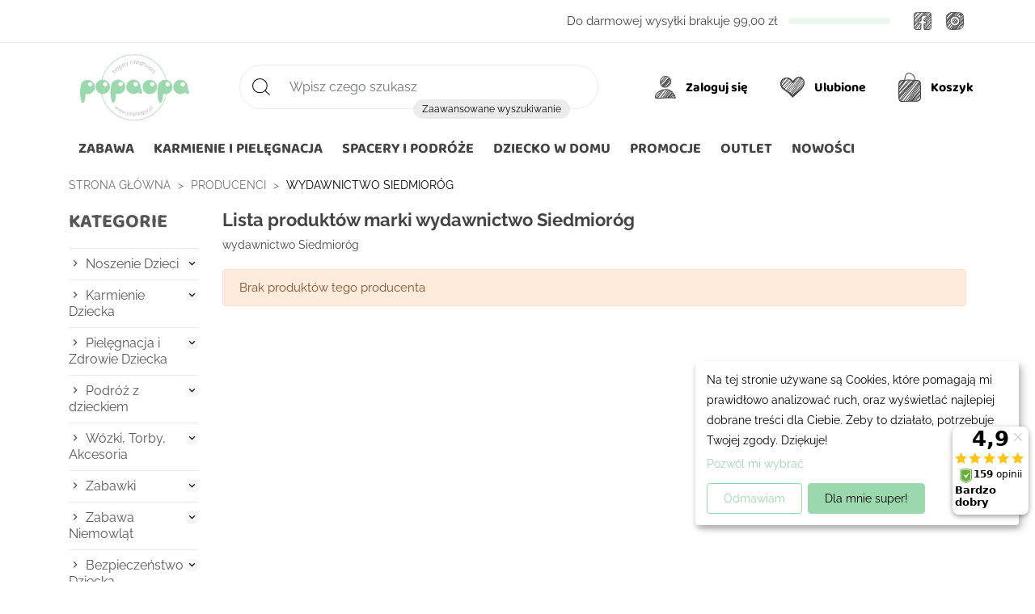

--- FILE ---
content_type: text/html; charset=utf-8
request_url: https://popaopa.pl/328_wydawnictwo-siedmiorog
body_size: 33994
content:
<!doctype html>
<html lang="pl-PL">

  <head>
    
      
  <meta charset="utf-8">


  <meta http-equiv="x-ua-compatible" content="ie=edge">



  <title>wydawnictwo Siedmioróg</title>
  
    <script data-keepinline="true">
    var cdcGtmApi = '//popaopa.pl/module/cdc_googletagmanager/async';
    var ajaxShippingEvent = 1;
    var ajaxPaymentEvent = 1;

/* datalayer */
dataLayer = window.dataLayer || [];
    let cdcDatalayer = {"event":"manufacturer","pageCategory":"manufacturer","ecommerce":{"currency":"PLN"},"google_tag_params":{"ecomm_pagetype":"other"},"userLogged":0,"userId":"guest_840626"};
    dataLayer.push(cdcDatalayer);

/* call to GTM Tag */
(function(w,d,s,l,i){w[l]=w[l]||[];w[l].push({'gtm.start':
new Date().getTime(),event:'gtm.js'});var f=d.getElementsByTagName(s)[0],
j=d.createElement(s),dl=l!='dataLayer'?'&l='+l:'';j.async=true;j.src=
'https://www.googletagmanager.com/gtm.js?id='+i+dl;f.parentNode.insertBefore(j,f);
})(window,document,'script','dataLayer','GTM-M645WDP');

/* async call to avoid cache system for dynamic data */
dataLayer.push({
  'event': 'datalayer_ready'
});
</script>
  
  <meta name="description" content="wydawnictwo Siedmioróg">
  <meta name="keywords" content="wydawnictwo Siedmioróg">
      
      

  
    <script type="application/ld+json">
  {
    "@context": "https://schema.org",
    "@type": "Organization",
    "name" : "Popaopa",
    "url" : "https://popaopa.pl/",
          "logo": {
        "@type": "ImageObject",
        "url":"https://popaopa.pl/img/popaopa-logo-1553249047.jpg"
      }
      }
</script>

<script type="application/ld+json">
  {
    "@context": "https://schema.org",
    "@type": "WebPage",
    "isPartOf": {
      "@type": "WebSite",
      "url":  "https://popaopa.pl/",
      "name": "Popaopa"
    },
    "name": "wydawnictwo Siedmioróg",
    "url":  "https://popaopa.pl/328_wydawnictwo-siedmiorog"
  }
</script>


  <script type="application/ld+json">
    {
      "@context": "https://schema.org",
      "@type": "BreadcrumbList",
      "itemListElement": [
                  {
            "@type": "ListItem",
            "position": 1,
            "name": "Strona główna",
            "item": "https://popaopa.pl/"
          },                  {
            "@type": "ListItem",
            "position": 2,
            "name": "Producenci",
            "item": "https://popaopa.pl/producenci"
          },                  {
            "@type": "ListItem",
            "position": 3,
            "name": "wydawnictwo Siedmioróg",
            "item": "https://popaopa.pl/328_wydawnictwo-siedmiorog"
          }              ]
    }
  </script>
  

  
  <script type="application/ld+json">
  {
    "@context": "https://schema.org",
    "@type": "ItemList",
    "itemListElement": [
        ]
  }
</script>


  
    
  

  
    <meta property="og:title" content="wydawnictwo Siedmioróg" />
    <meta property="og:description" content="wydawnictwo Siedmioróg" />
    <meta property="og:url" content="https://popaopa.pl/328_wydawnictwo-siedmiorog" />
    <meta property="og:site_name" content="Popaopa" />
    <meta property="og:type" content="website" />  



  <meta name="viewport" content="width=device-width, minimum-scale=1.0, maximum-scale=1.0, user-scalable=no">



  <link rel="icon" type="image/vnd.microsoft.icon" href="https://popaopa.pl/img/favicon.ico?1645545418">
  <link rel="shortcut icon" type="image/x-icon" href="https://popaopa.pl/img/favicon.ico?1645545418">



  
  <link rel="preload" as="image" href="https://popaopa.pl/img/popaopa-logo-1553249047.jpg">

  
  <link
      rel="preload"
      href="https://popaopa.pl/themes/popaopa/assets/fonts/baloo-chettan-2-v16-latin-ext_latin-700.woff2"
      as="font"
      crossorigin
    ><link
      rel="preload"
      href="https://popaopa.pl/themes/popaopa/assets/fonts/raleway-v28-latin-ext_latin-regular.woff2"
      as="font"
      crossorigin
    ><link
      rel="preload"
      href="https://popaopa.pl/themes/popaopa/assets/fonts/raleway-v28-latin-ext_latin-600.woff2"
      as="font"
      crossorigin
    ><link
      rel="preload"
      href="https://popaopa.pl/themes/popaopa/assets/fonts/raleway-v28-latin-ext_latin-700.woff2"
      as="font"
      crossorigin
    ><link
      rel="preload"
      href="https://popaopa.pl/themes/popaopa/assets/fonts/raleway-v28-latin-ext_latin-italic.woff2"
      as="font"
      crossorigin
    ><link
      rel="preload"
      href="https://popaopa.pl/themes/popaopa/assets/fonts/MaterialIcons-Regular.woff2"
      as="font"
      crossorigin
    >



  
  <link rel="stylesheet" href="https://popaopa.pl/themes/popaopa/assets/cache/theme-47ff97925.css?v=7fa732b517cbed14a48843d74526c11a" type="text/css" media="all">




  


  <script type="text/javascript">
          var ASPath = "\/modules\/pm_advancedsearch4\/";
          var ASSearchUrl = "https:\/\/popaopa.pl\/module\/pm_advancedsearch4\/advancedsearch4";
          var ap5_cartPackProducts = [];
          var ap5_modalErrorClose = "Zamknij";
          var ap5_modalErrorTitle = "Wyst\u0105pi\u0142 b\u0142\u0105d";
          var as4_orderBySalesAsc = "Sales: Lower first";
          var as4_orderBySalesDesc = "Sales: Highest first";
          var codwfeeplus_codproductid = "9067";
          var codwfeeplus_codproductreference = "COD";
          var codwfeeplus_is17 = true;
          var defaultAgreements = [];
          var iqitmegamenu = {"sticky":false,"mobileType":"push","containerSelector":"#wrapper .container"};
          var msg_x13favorite_add_message = "Product added to favorite";
          var msg_x13favorite_add_message_failed = "Error! Trying to add Favorite";
          var msg_x13favorite_link_copied = "Link zosta\u0142 skopiowany do schowka";
          var msg_x13favorite_remove_message = "Product removed from favorite";
          var msg_x13favorite_remove_message_failed = "Error! Trying to remove Favorite";
          var msg_x13favorite_should_login = "Aby korzysta\u0107 z ulubionych produkt\u00f3w, musisz by\u0107 zalogowany \/ zarejestrowany w naszym sklepie.";
          var pdceneozaufaneopiniepro_ajax_link = "https:\/\/popaopa.pl\/module\/pdceneozaufaneopiniepro\/ajax";
          var pdceneozaufaneopiniepro_default_accepted = 1;
          var pdceneozaufaneopiniepro_ps16 = false;
          var pdceneozaufaneopiniepro_ps17 = true;
          var pdceneozaufaneopiniepro_secure_key = "ea753350b43bae3a495b4de968b4ba43";
          var pdceneozaufaneopiniepro_work_mode = 2;
          var pm_advancedpack = {"ajaxUrl":"https:\/\/popaopa.pl\/module\/pm_advancedpack\/ajax","staticToken":"9b6793bf9fda66b91c09239ebe8d1203"};
          var prestashop = {"cart":{"products":[],"totals":{"total":{"type":"total","label":"Razem","amount":0,"value":"0,00\u00a0z\u0142"},"total_including_tax":{"type":"total","label":"Suma (brutto)","amount":0,"value":"0,00\u00a0z\u0142"},"total_excluding_tax":{"type":"total","label":"Suma (netto)","amount":0,"value":"0,00\u00a0z\u0142"}},"subtotals":{"products":{"type":"products","label":"Produkty","amount":0,"value":"0,00\u00a0z\u0142"},"discounts":null,"shipping":{"type":"shipping","label":"Wysy\u0142ka","amount":0,"value":""},"tax":null},"products_count":0,"summary_string":"0 sztuk","vouchers":{"allowed":1,"added":[]},"discounts":[],"minimalPurchase":0,"minimalPurchaseRequired":""},"currency":{"id":1,"name":"Z\u0142oty polski","iso_code":"PLN","iso_code_num":"985","sign":"z\u0142"},"customer":{"lastname":null,"firstname":null,"email":null,"birthday":null,"newsletter":null,"newsletter_date_add":null,"optin":null,"website":null,"company":null,"siret":null,"ape":null,"is_logged":false,"gender":{"type":null,"name":null},"addresses":[]},"language":{"name":"Polski (Polish)","iso_code":"pl","locale":"pl-PL","language_code":"pl-pl","is_rtl":"0","date_format_lite":"Y-m-d","date_format_full":"Y-m-d H:i:s","id":1},"page":{"title":"","canonical":null,"meta":{"title":"wydawnictwo Siedmior\u00f3g","description":"wydawnictwo Siedmior\u00f3g","keywords":"wydawnictwo Siedmior\u00f3g","robots":"index"},"page_name":"manufacturer","body_classes":{"lang-pl":true,"lang-rtl":false,"country-PL":true,"currency-PLN":true,"layout-left-column":true,"page-manufacturer":true,"tax-display-enabled":true},"admin_notifications":[]},"shop":{"name":"Popaopa","logo":"https:\/\/popaopa.pl\/img\/popaopa-logo-1553249047.jpg","stores_icon":"https:\/\/popaopa.pl\/img\/logo_stores.png","favicon":"https:\/\/popaopa.pl\/img\/favicon.ico"},"urls":{"base_url":"https:\/\/popaopa.pl\/","current_url":"https:\/\/popaopa.pl\/328_wydawnictwo-siedmiorog","shop_domain_url":"https:\/\/popaopa.pl","img_ps_url":"https:\/\/popaopa.pl\/img\/","img_cat_url":"https:\/\/popaopa.pl\/img\/c\/","img_lang_url":"https:\/\/popaopa.pl\/img\/l\/","img_prod_url":"https:\/\/popaopa.pl\/img\/p\/","img_manu_url":"https:\/\/popaopa.pl\/img\/m\/","img_sup_url":"https:\/\/popaopa.pl\/img\/su\/","img_ship_url":"https:\/\/popaopa.pl\/img\/s\/","img_store_url":"https:\/\/popaopa.pl\/img\/st\/","img_col_url":"https:\/\/popaopa.pl\/img\/co\/","img_url":"https:\/\/popaopa.pl\/themes\/popaopa\/assets\/img\/","css_url":"https:\/\/popaopa.pl\/themes\/popaopa\/assets\/css\/","js_url":"https:\/\/popaopa.pl\/themes\/popaopa\/assets\/js\/","pic_url":"https:\/\/popaopa.pl\/upload\/","pages":{"address":"https:\/\/popaopa.pl\/adres","addresses":"https:\/\/popaopa.pl\/adresy","authentication":"https:\/\/popaopa.pl\/logowanie","cart":"https:\/\/popaopa.pl\/koszyk","category":"https:\/\/popaopa.pl\/index.php?controller=category","cms":"https:\/\/popaopa.pl\/index.php?controller=cms","contact":"https:\/\/popaopa.pl\/kontakt","discount":"https:\/\/popaopa.pl\/rabaty","guest_tracking":"https:\/\/popaopa.pl\/sledzenie-zamowienia-gosc","history":"https:\/\/popaopa.pl\/historia-zamowien","identity":"https:\/\/popaopa.pl\/dane-osobiste","index":"https:\/\/popaopa.pl\/","my_account":"https:\/\/popaopa.pl\/moje-konto","order_confirmation":"https:\/\/popaopa.pl\/potwierdzenie-zamowienia","order_detail":"https:\/\/popaopa.pl\/index.php?controller=order-detail","order_follow":"https:\/\/popaopa.pl\/sledzenie-zamowienia","order":"https:\/\/popaopa.pl\/zamowienie","order_return":"https:\/\/popaopa.pl\/index.php?controller=order-return","order_slip":"https:\/\/popaopa.pl\/pokwitowania","pagenotfound":"https:\/\/popaopa.pl\/nie-znaleziono-strony","password":"https:\/\/popaopa.pl\/odzyskiwanie-hasla","pdf_invoice":"https:\/\/popaopa.pl\/index.php?controller=pdf-invoice","pdf_order_return":"https:\/\/popaopa.pl\/index.php?controller=pdf-order-return","pdf_order_slip":"https:\/\/popaopa.pl\/index.php?controller=pdf-order-slip","prices_drop":"https:\/\/popaopa.pl\/promocje","product":"https:\/\/popaopa.pl\/index.php?controller=product","search":"https:\/\/popaopa.pl\/szukaj","sitemap":"https:\/\/popaopa.pl\/mapa-strony","stores":"https:\/\/popaopa.pl\/sklepy","supplier":"https:\/\/popaopa.pl\/dostawcy","register":"https:\/\/popaopa.pl\/logowanie?create_account=1","order_login":"https:\/\/popaopa.pl\/zamowienie?login=1"},"alternative_langs":[],"theme_assets":"\/themes\/popaopa\/assets\/","actions":{"logout":"https:\/\/popaopa.pl\/?mylogout="},"no_picture_image":{"bySize":{"small_default":{"url":"https:\/\/popaopa.pl\/img\/p\/pl-default-small_default.jpg","width":98,"height":98},"cart_default":{"url":"https:\/\/popaopa.pl\/img\/p\/pl-default-cart_default.jpg","width":125,"height":125},"home_default":{"url":"https:\/\/popaopa.pl\/img\/p\/pl-default-home_default.jpg","width":366,"height":339},"medium_default":{"url":"https:\/\/popaopa.pl\/img\/p\/pl-default-medium_default.jpg","width":452,"height":419},"product_page_default":{"url":"https:\/\/popaopa.pl\/img\/p\/pl-default-product_page_default.jpg","width":500,"height":500},"large_default":{"url":"https:\/\/popaopa.pl\/img\/p\/pl-default-large_default.jpg","width":800,"height":741},"product_home_big":{"url":"https:\/\/popaopa.pl\/img\/p\/pl-default-product_home_big.jpg","width":762,"height":783},"product_big":{"url":"https:\/\/popaopa.pl\/img\/p\/pl-default-product_big.jpg","width":1026,"height":650},"product_page_big":{"url":"https:\/\/popaopa.pl\/img\/p\/pl-default-product_page_big.jpg","width":1050,"height":1050}},"small":{"url":"https:\/\/popaopa.pl\/img\/p\/pl-default-small_default.jpg","width":98,"height":98},"medium":{"url":"https:\/\/popaopa.pl\/img\/p\/pl-default-product_page_default.jpg","width":500,"height":500},"large":{"url":"https:\/\/popaopa.pl\/img\/p\/pl-default-product_page_big.jpg","width":1050,"height":1050},"legend":""}},"configuration":{"display_taxes_label":true,"display_prices_tax_incl":true,"is_catalog":false,"show_prices":true,"opt_in":{"partner":false},"quantity_discount":{"type":"price","label":"Cena jednostkowa"},"voucher_enabled":1,"return_enabled":0},"field_required":[],"breadcrumb":{"links":[{"title":"Strona g\u0142\u00f3wna","url":"https:\/\/popaopa.pl\/"},{"title":"Producenci","url":"https:\/\/popaopa.pl\/producenci"},{"title":"wydawnictwo Siedmior\u00f3g","url":"https:\/\/popaopa.pl\/328_wydawnictwo-siedmiorog"}],"count":3},"link":{"protocol_link":"https:\/\/","protocol_content":"https:\/\/"},"time":1768698315,"static_token":"9b6793bf9fda66b91c09239ebe8d1203","token":"545049ffe4e53f78393a039b2e475c4f","debug":false};
          var psemailsubscription_subscription = "https:\/\/popaopa.pl\/module\/ps_emailsubscription\/subscription";
          var psr_icon_color = "#F19D76";
          var x13faq_likes = ["9"];
          var x13faq_unlikes = ["2","3","4","6"];
          var x13faq_url = "https:\/\/popaopa.pl\/faq";
          var x13favicon_ajaxLink = "https:\/\/popaopa.pl\/module\/x13favicon\/ajax";
          var x13favicon_animation = "slide";
          var x13favicon_bg_color = "#ff404f";
          var x13favicon_cookie = "x13favicon_f8ffefc80a0f62a0c353a3d5cafb95b8";
          var x13favicon_favico_icon = 1;
          var x13favicon_favico_notification = "anytime";
          var x13favicon_font_family = "sans-serif";
          var x13favicon_font_style = "normal";
          var x13favicon_position = "downright";
          var x13favicon_product_count = 0;
          var x13favicon_shop_name = "Popaopa";
          var x13favicon_text_color = "#ffffff";
          var x13favicon_title = 0;
          var x13favicon_title_cart = 0;
          var x13favicon_title_cart_text = ["Masz niedoko\u0144czone zam\u00f3wienie - {shop_name}"];
          var x13favicon_title_text = ["Wr\u00f3\u0107 do Nas - {shop_name}"];
          var x13favicon_title_toggle_delay = 3000;
          var x13favicon_token = "9b6793bf9fda66b91c09239ebe8d1203";
          var x13favicon_type = "circle";
          var x13favorite_is_guest = 1;
          var x13favorite_is_guest_allowed = 1;
          var x13favorite_list_hash = null;
          var x13favorite_list_items = [];
          var x13favorite_list_url = "https:\/\/popaopa.pl\/moje-ulubione";
          var x13favorite_list_url_share = "https:\/\/popaopa.pl\/moje-ulubione?action=share&hash=MYHASH";
          var x13favorite_listing_hook = "displayX13FavoriteProductList";
          var x13lookbookAddToCart = "Dodaj do koszyka";
          var x13lookbookAttachments = "Za\u0142\u0105czniki";
          var x13lookbookDownloadFile = "Pobierz plik";
          var x13lookbookInStock = "W magazynie";
          var x13lookbookIndex = "Indeks";
          var x13lookbookPrice = "Cena";
          var x13lookbookShowFiles = "Poka\u017c plik";
          var x13lookbookToCart = "Do koszyka";
          var x13lookbookView = "Zobacz";
          var x13lookbookViewProduct = "Zobacz produkt";
      </script>



  <!--Module: ets_socicallogin -->
<script type="text/javascript">
    var ets_solo_callbackUrl = 'https://popaopa.pl/module/ets_sociallogin/oauth';
</script>
<!--/Module: ets_socicallogin--><script>
    var x13pricehistory_ajax_url = 'https://popaopa.pl/module/x13pricehistory/ajax';
    var x13pricehistory_ajax_token = '9b6793bf9fda66b91c09239ebe8d1203';
</script>


  <!-- START OF DOOFINDER ADD TO CART SCRIPT -->
  <script>
    document.addEventListener('doofinder.cart.add', function(event) {

      const checkIfCartItemHasVariation = (cartObject) => {
        return (cartObject.item_id === cartObject.grouping_id) ? false : true;
      }

      /**
      * Returns only ID from string
      */
      const sanitizeVariationID = (variationID) => {
        return variationID.replace(/\D/g, "")
      }

      doofinderManageCart({
        cartURL          : "https://popaopa.pl/koszyk",  //required for prestashop 1.7, in previous versions it will be empty.
        cartToken        : "9b6793bf9fda66b91c09239ebe8d1203",
        productID        : checkIfCartItemHasVariation(event.detail) ? event.detail.grouping_id : event.detail.item_id,
        customizationID  : checkIfCartItemHasVariation(event.detail) ? sanitizeVariationID(event.detail.item_id) : 0,   // If there are no combinations, the value will be 0
        quantity         : event.detail.amount,
        statusPromise    : event.detail.statusPromise,
        itemLink         : event.detail.link,
        group_id         : event.detail.group_id
      });
    });
  </script>
  <!-- END OF DOOFINDER ADD TO CART SCRIPT -->

  <!-- START OF DOOFINDER INTEGRATIONS SUPPORT -->
  <script data-keepinline>
    var dfKvCustomerEmail;
    if ('undefined' !== typeof klCustomer && "" !== klCustomer.email) {
      dfKvCustomerEmail = klCustomer.email;
    }
  </script>
  <!-- END OF DOOFINDER INTEGRATIONS SUPPORT -->

  <!-- START OF DOOFINDER UNIQUE SCRIPT -->
  <script data-keepinline>
    
    (function(w, k) {w[k] = window[k] || function () { (window[k].q = window[k].q || []).push(arguments) }})(window, "doofinderApp")
    

    // Custom personalization:
    doofinderApp("config", "language", "pl-pl");
    doofinderApp("config", "currency", "PLN");
  </script>
  <script src="https://eu1-config.doofinder.com/2.x/ae06adf2-166e-4dec-9832-e32b8fdb2c40.js" async></script>
  <!-- END OF DOOFINDER UNIQUE SCRIPT -->



<meta name="twitter:card" content="summary_large_image">
<meta property="twitter:title" content="wydawnictwo Siedmioróg"/>
<meta property="twitter:description" content="wydawnictwo Siedmioróg"/>
<meta property="twitter:site" content="Popaopa"/>
<meta property="twitter:creator" content="Popaopa"/>
<meta property="twitter:domain" content="https://popaopa.pl/328_wydawnictwo-siedmiorog"/>

  <meta property="twitter:image" content="https://popaopa.pl/img/popaopa-logo-1553249047.jpg"/>
  <meta property="twitter:image:alt" content="wydawnictwo Siedmioróg"/>


    
  </head>

  <body id="manufacturer" class="lang-pl country-pl currency-pln layout-left-column page-manufacturer tax-display-enabled">

    
      <!-- Google Tag Manager (noscript) -->
<noscript><iframe src="https://www.googletagmanager.com/ns.html?id=GTM-M645WDP"
height="0" width="0" style="display:none;visibility:hidden"></iframe></noscript>
<!-- End Google Tag Manager (noscript) -->

      
    

    <main>
      
              

      <header id="header">
        <div id="header-fixed">
          <div id="header-absolute">
          
            
  <div class="header-banner">
    
  </div>



  <nav class="header-nav">
    <div class="container">
      <div class="row">
        <div class="col-xxl-6 left-nav hidden-xl-down">
          <div class="x13reassurance">
                                          <a href="https://popaopa.pl/content/11-zwrot" title="14 Dni na zwrot">
                <img class="lazy" 
                    src="data:image/svg+xml,%3Csvg xmlns='http://www.w3.org/2000/svg' width='21' height='23' viewBox='0 0 1 1'%3E%3C/svg%3E"
                    data-src="https://popaopa.pl/img/cms/boksy/zwrot.svg" 
                    width="21"
                    height="23" 
                    alt="14 Dni na zwrot" 
                  /> <span>14 Dni na zwrot</span>
                </a>
                                                        <a href="https://popaopa.pl/content/13-metody-platnosci" title="Bezpieczne zakupy">
                <img class="lazy" 
                    src="data:image/svg+xml,%3Csvg xmlns='http://www.w3.org/2000/svg' width='21' height='21' viewBox='0 0 1 1'%3E%3C/svg%3E"
                    data-src="https://popaopa.pl/img/cms/boksy/bezp_zakupy.svg" 
                    width="21"
                    height="21" 
                    alt="Bezpieczne zakupy" 
                  /> <span>Bezpieczne zakupy</span>
                </a>
                                                        <a href="https://popaopa.pl/content/1-przesylka" title="Szybka dostawa">
                <img class="lazy" 
                    src="data:image/svg+xml,%3Csvg xmlns='http://www.w3.org/2000/svg' width='30' height='18' viewBox='0 0 1 1'%3E%3C/svg%3E"
                    data-src="https://popaopa.pl/img/cms/boksy/szyb_zakupy.svg" 
                    width="30"
                    height="18" 
                    alt="Szybka dostawa" 
                  /> <span>Szybka dostawa</span>
                </a>
                                    </div>
          <style>
    .comments_note .star_content i,
    span.star:after,
    div.star:after {
        color: #ffe769;
    }
</style>
        </div>
        <div class="col-xxl-6 right-nav hidden-md-down">
          <div class="navFreeDeliveryReplace">
              <div class="x13toFreeDelivery__nav">
          <span class="x13toFreeDelivery__nav-label">

        Do darmowej wysyłki brakuje
      </span>
      <span class="x13toFreeDelivery__nav-value">99,00 zł</span>
        <div class="x13toFreeDelivery__nav-progress">
      <div class="x13toFreeDelivery__nav-progress-bar" style="width: 0%;">
      </div>
    </div>
  </div>

          </div>
          
  <div class="block-social">
    <span class="social-media">Social Media</span>
    <ul>
              <li class="facebook"><a href="https://www.facebook.com/PopaopaPL" target="_blank">Facebook</a></li>
              <li class="instagram"><a href="https://www.instagram.com/popaopa/" target="_blank">Instagram</a></li>
          </ul>
  </div>


<div class="ets_solo_social_wrapper click slw_and_alw alw mobile">
                    <div class="ets_solo_table">
        <div class="ets_solo_tablecell">
            <div class="ets_solo_tablecontent">
                    <span class="ets_solo_account_close button" title="">
                <span class="text_close">&times;</span>
            </span>
            <span class="ets_solo_account_close overlay">

            </span>
            <div class="ets_solo_wrapper_content slw_and_alw alw">
                    <div class="row">
            <div class="col-md-6">
                            <h3 class="ets_solo_social_title">Zaloguj sie</h3>
            <p class="ets_solo_social_subtitle">Posiadasz konto? Zaloguj się</p>
        
                <ul class="ets_solo_social">
                                                                                                                                    <li class="ets_solo_social_item item_type_custom google active google_new_desginer"  data-auth="Google">

                        <span class="ets_solo_social_btn medium rounded custom">

                                                                                                                <i class="svg_gl">
                                <svg xmlns="http://www.w3.org/2000/svg"  viewBox="0 0 48 48" width="96px" height="96px">
                                <path fill="#FFC107" d="M43.611,20.083H42V20H24v8h11.303c-1.649,4.657-6.08,8-11.303,8c-6.627,0-12-5.373-12-12c0-6.627,5.373-12,12-12c3.059,0,5.842,1.154,7.961,3.039l5.657-5.657C34.046,6.053,29.268,4,24,4C12.955,4,4,12.955,4,24c0,11.045,8.955,20,20,20c11.045,0,20-8.955,20-20C44,22.659,43.862,21.35,43.611,20.083z"/>
                                <path fill="#FF3D00" d="M6.306,14.691l6.571,4.819C14.655,15.108,18.961,12,24,12c3.059,0,5.842,1.154,7.961,3.039l5.657-5.657C34.046,6.053,29.268,4,24,4C16.318,4,9.656,8.337,6.306,14.691z"/>
                                <path fill="#4CAF50" d="M24,44c5.166,0,9.86-1.977,13.409-5.192l-6.19-5.238C29.211,35.091,26.715,36,24,36c-5.202,0-9.619-3.317-11.283-7.946l-6.522,5.025C9.505,39.556,16.227,44,24,44z"/>
                                <path fill="#1976D2" d="M43.611,20.083H42V20H24v8h11.303c-0.792,2.237-2.231,4.166-4.087,5.571c0.001-0.001,0.002-0.001,0.003-0.002l6.19,5.238C36.971,39.205,44,34,44,24C44,22.659,43.862,21.35,43.611,20.083z"/>
                                </svg>
                                </i>
                                                                                                                                                                                                                Google                                            </span>
                    </li>
                                                                                                                                                                                                                                                                                                                                                                                                                                                                                                                                                                                                                                                                                                                                                                                                                                                                                                                                                                                                                                                                                                                                                                                                                                                                                                                                                                                                            </ul>
                                <div class="login-p or"><span>lub</span></div>

            <section class="solo-login-form">
                <form class="solo-login-form-alw" data-hook="alw" action="https://popaopa.pl/module/ets_sociallogin/oauth" method="post">
                    <section>
                        <div class="form-group ab-parent">
                            <div class="form-group-control form-group-control--with-icon">
                                <label class="form-control-label" for="x13_email">Adres email</label>
                                <input id="x13_email" class="form-control" name="email" value="" required="" type="email">
                                <div class="form-icon" data-icon="email"></div>
                            </div>
                        </div>
                        <div class="form-group ab-parent">
                            <div class="form-group-control form-group-control--with-icon">
                                <label class="form-control-label" for="x13_passwd">Hasło</label>
                                <input id="x13_passwd" class="form-control js-child-focus js-visible-password" name="password" value="" pattern=".{5,}" required="" type="password">
                                <div class="form-icon" data-icon="password"></div>
                            </div>
                        </div>
                    </section>
                    <footer class="form-footer text-sm-center clearfix">
                                                <input name="ajax" value="1" type="hidden">
                        <input name="solo_submitLogin" value="1" type="hidden">
                                                <div class="forgot-password">
                            <a href="https://popaopa.pl/odzyskiwanie-hasla" rel="nofollow">Zapomniałeś hasła?</a>
                        </div>
                        <button class="solo-submit-login-alw btn btn-primary" data-link-action="sign-in" type="submit">Zaloguj się</button>
                    </footer>
                </form>
            </section>
        </div>



            <div class="col-md-6">
                <div class="ets-register-btn">
                    <div>
                        <h3 class="ets_solo_social_title">Zarejestruj się</h3>
                        <p class="ets_solo_social_subtitle">Nie posiadasz konta? Zarejestruj się</p>

                        <p class="ets_solo_worth">Dlaczego warto założyć konto?</p>
                        <ul>
                        <li>Nie przegapisz wyprzedaży i akcji specjalnych</li>
                        <li>Szybciej złożysz zamówienie, dzięki czemu zaoszczędzisz czas</li>
                        <li>Możesz wygodnie śledzić status swojego zamówienia</li>
                        <li>Lista ulubionych produktów zawsze pod ręką</li>
                        <li>Zyskasz dostęp do historii zamówień</li>
                        </ul>
                    </div>
                    <a href="https://popaopa.pl/logowanie?create_account=1" data-link-action="display-register-form" class="btn btn-white"
                        >Zarejestruj się</a>
                </div>
            </div>
        </div>
                            </div>
            </div>
        </div>
        </div>
    </div>


        </div>
      </div>
    </div>
  </nav>



    
  <div class="header-top-offset">
    <div
      class="header-top ">
      <div class="container">
        <div class="row">
          <button class="btn-unstyle float-xs-left hidden-lg-up" id="iqitmegamenu-shower-c">
            <i class="material-icons d-inline">&#xE5D2;</i>
          </button>

          <div class="col col-lg-2" id="_desktop_logo">
            <a href="https://popaopa.pl/">
              <img class="logo img-responsive" 
                src="https://popaopa.pl/img/popaopa-logo-1553249047.jpg" 
                width="412"
                height="235"
                alt="Popaopa" 
              >
            </a>
          </div>
          <div  id="x13search_block_top" data-search-controller-url="//popaopa.pl/szukaj">
	<span class="search-toggler-close">&times;</span>
	<form  id="searchbox" method="get" action="//popaopa.pl/szukaj">
		<input type="hidden" name="controller" value="search">
		<input type="text" class="form-control" name="s" value="" placeholder="Wpisz czego szukasz" aria-label="Szukaj">
		<button type="submit" class="btn btn-default button-search"><span class="sr-only">Zaawansowane wyszukiwanie</span></button>
		<a class="x13search_advanced" href="//popaopa.pl/index.php?controller=advance-search">Zaawansowane wyszukiwanie</a>
	</form>
</div>

          <div class="top-icons">
            <div class="header-icon hidden-lg-up" id="_mobile_search_toggler">
                          <svg xmlns="http://www.w3.org/2000/svg" width="21.207" height="20.864" fill="none" stroke="#000" stroke-linejoin="round"
            xmlns:v="https://vecta.io/nano">
            <circle cx="9.071" cy="9.071" r="8.571" />
            <path stroke-linecap="round" d="M20.5 20.157l-5.306-4.963" />
        </svg>
    
              <span class="sr-only">Search</span>
            </div>
            
<!-- X13Block user information module HEADER -->

<div id="_desktop_user_info" class="header-icon">
  <div id="x13blocklogin" class="hidden-md-down">
    <div class="x13bl_login dropdown js-dropdown user-info">
              <a href="https://popaopa.pl/logowanie?create_account=1" class="hidden-sm-down btn-unstyle login-dropdown-button svg-icon"
          aria-label="Moje konto">

                      <svg xmlns="http://www.w3.org/2000/svg" width="25.548" height="27.052" xmlns:v="https://vecta.io/nano">
        <defs>
            <clipPath id="userClip2">
                <path
                    d="M-1061 11324.353c1.16-5.758 6.219-9.9 12.093-9.9s10.933 4.142 12.093 9.9zm5.815-19.075a6.28 6.28 0 0 1 6.278-6.278 6.28 6.28 0 0 1 6.278 6.278 6.28 6.28 0 0 1-10.718 4.439 6.28 6.28 0 0 1-1.839-4.44z"
                    transform="translate(2174.786 -11200.352)" stroke="rgba(0,0,0,0)" stroke-miterlimit="10"
                    stroke-width="1" />
            </clipPath>
        </defs>
        <g clip-path="url(#userClip2)" transform="translate(-1113.031 -97.641)" fill="none" stroke="#444">
            <path
                d="M1108.785 118.906l18.458-22.15m-19.581 21.025l14.406-19.952m-16.191 19.952l14.406-19.952m1.785 29.929l18.368-25.723m-29.473 17.993l20.289-21.008m-20.184 22.906l23.745-25.171" />
            <path
                d="M1108.785 118.906l21.432-22.15m-25.926 18.778l20.529-20.013m-21.529 17.485l20.529-20.013m.846 43.013l20.529-20.013" />
            <path d="M1124.666 133.9l19.551-21.727m-34.551 12.854l19.551-21.727" />
            <path
                d="M1123.105 131.004l23.652-20.9m-24.293 18.568l22.906-29.017m-21.978 29.946l24.047-28.347m-25.464 30.701l25.677-27.964m-35.562 22.526l22.727-28.697" />
            <g stroke-width="1.001">
                <path d="M1113.472 127.004l22.736-27.361m-15.823 27.362l20.595-27.996m-23.569 27.519l20.635-25.285" />
            </g>
        </g>
        <g fill="none" stroke="#444">
            <path
                d="M12.911.499a6.39 6.39 0 0 1 6.438 6.24c0 3.467-3.9 6.867-7.363 6.867s-5.48-3.17-5.48-6.636C6.551 3.44 9.382.58 12.911.499z" />
            <path
                d="M.755 26.36c-1.678-5.327 6.308-10.279 12.289-10.279s10.768 4.63 11.895 10.279c-1.538 0-4.244-.522-7.735-.407-6.065.201-14.066 1.038-16.449.407z"
                stroke-miterlimit="10" />
        </g>
    </svg>
        
          <span class="x13hidden-label"> Zaloguj się</span>
        </a>
          </div>

    <div class="ets-solo-modal"></div>
  </div>

  <div class="hidden-lg-up">
    <a href="https://popaopa.pl/moje-konto" title="Zaloguj się do swojego konta klienta"
      rel="nofollow">
                      <svg xmlns="http://www.w3.org/2000/svg" width="25.548" height="27.052" xmlns:v="https://vecta.io/nano">
            <defs>
                <clipPath id="userClip3">
                    <path
                        d="M-1061 11324.353c1.16-5.758 6.219-9.9 12.093-9.9s10.933 4.142 12.093 9.9zm5.815-19.075a6.28 6.28 0 0 1 6.278-6.278 6.28 6.28 0 0 1 6.278 6.278 6.28 6.28 0 0 1-10.718 4.439 6.28 6.28 0 0 1-1.839-4.44z"
                        transform="translate(2174.786 -11200.352)" stroke="rgba(0,0,0,0)" stroke-miterlimit="10"
                        stroke-width="1" />
                </clipPath>
            </defs>
            <g clip-path="url(#userClip3)" transform="translate(-1113.031 -97.641)" fill="none" stroke="#444">
                <path
                    d="M1108.785 118.906l18.458-22.15m-19.581 21.025l14.406-19.952m-16.191 19.952l14.406-19.952m1.785 29.929l18.368-25.723m-29.473 17.993l20.289-21.008m-20.184 22.906l23.745-25.171" />
                <path
                    d="M1108.785 118.906l21.432-22.15m-25.926 18.778l20.529-20.013m-21.529 17.485l20.529-20.013m.846 43.013l20.529-20.013" />
                <path d="M1124.666 133.9l19.551-21.727m-34.551 12.854l19.551-21.727" />
                <path
                    d="M1123.105 131.004l23.652-20.9m-24.293 18.568l22.906-29.017m-21.978 29.946l24.047-28.347m-25.464 30.701l25.677-27.964m-35.562 22.526l22.727-28.697" />
                <g stroke-width="1.001">
                    <path d="M1113.472 127.004l22.736-27.361m-15.823 27.362l20.595-27.996m-23.569 27.519l20.635-25.285" />
                </g>
            </g>
            <g fill="none" stroke="#444">
                <path
                    d="M12.911.499a6.39 6.39 0 0 1 6.438 6.24c0 3.467-3.9 6.867-7.363 6.867s-5.48-3.17-5.48-6.636C6.551 3.44 9.382.58 12.911.499z" />
                <path
                    d="M.755 26.36c-1.678-5.327 6.308-10.279 12.289-10.279s10.768 4.63 11.895 10.279c-1.538 0-4.244-.522-7.735-.407-6.065.201-14.066 1.038-16.449.407z"
                    stroke-miterlimit="10" />
            </g>
        </svg>
    
      </a>
  </div>
</div>

<!-- /X13Block user information module HEADER -->
            <div id="_desktop_x13favoriteproduct_link" class="header-icon">
  <div id="x13favoriteproduct">
      <a
        rel="nofollow"
        class="x13favoriteproduct-nav show_counter svg-icon"
                  href="https://popaopa.pl/moje-ulubione"
                >

                    <svg xmlns="http://www.w3.org/2000/svg" width="30.663" height="26.979" xmlns:v="https://vecta.io/nano">
            <defs>
                <clipPath id="favClip">
                    <path
                        d="M1705.872-10181.723c1.58-2 5.46-7.413 10.818-4.5s4.99 9.532 0 15.449c-3.402 3.915-7.173 7.494-11.26 10.687 0 0-5.049-6.355-10.79-9.755s-6.314-11.26-1.413-14.571 8.655-1.1 9.891 0 2.754 2.69 2.754 2.69z"
                        transform="translate(-910.467 -5.936)" fill="#fff" />
                </clipPath>
            </defs>
            <g transform="translate(-779.441 10193)" clip-path="url(#favClip)" fill="none" stroke="#444">
                <path
                    d="M777.587-10176.473l16.035-19.249m-17.158 18.125l14.406-19.952m-16.191 19.952l14.406-19.952m1.785 29.929l18.368-25.723m-29.473 17.994l17.576-17.65m-15.259 18.403l17.526-19.531m-22.021 17.655l17.576-17.65" />
                <path
                    d="M773.093-10179.844l17.576-17.65m1.238 33.121l22.265-19.8m-22.906 17.467l22.906-29.017m-21.978 29.946l24.047-28.347m-25.464 30.701l25.677-27.964m-32.7 20.803l14.241-20.443" />
                <g stroke-width="1.001">
                    <path d="M785.815-10171.098l19.195-24.635m-15.823 27.36l20.595-27.996m-23.569 27.519l20.635-25.285" />
                </g>
                <path
                    d="M795.974-10186.666s1.96-3.944 4.707-5.36 8.137.738 8.863 4.438-.565 7.317-3.655 10.236l-10.645 9.872a51.22 51.22 0 0 0-3.648-3.991l-7.082-5.108s-3.9-2.951-4.307-5.236-.483-5.435 1.4-7.416a9.144 9.144 0 0 1 7.691-2.339c2.189.515 5.092 4.046 5.349 4.476a11.7 11.7 0 0 0 .755 1.043z"
                    stroke-width="2" />
            </g>
        </svg>
    
        <span class="sr-only">Ulubione</span>
        <span class="x13hidden-label hidden-md-down">
          Ulubione
        </span>
        <span class="counter x13favoriteproduct-nav__counter"></span>      </a>
  </div>
</div>



            <div id="_desktop_cart" class="header-icon">
  <div class="blockcart cart-preview inactive"
    data-refresh-url="//popaopa.pl/module/x13blockcart/ajax" data-refresh='  <div class="x13toFreeDelivery__nav">
          <span class="x13toFreeDelivery__nav-label">

        Do darmowej wysyłki brakuje
      </span>
      <span class="x13toFreeDelivery__nav-value">99,00 zł</span>
        <div class="x13toFreeDelivery__nav-progress">
      <div class="x13toFreeDelivery__nav-progress-bar" style="width: 0%;">
      </div>
    </div>
  </div>
'>
    <div class="dropdown">
      <a rel="nofollow" href="//popaopa.pl/koszyk?action=show" data-target="#" data-toggle="dropdown" class="svg-icon header-icon__btn">
                    <svg xmlns="http://www.w3.org/2000/svg" width="27.628" height="35.277" xmlns:v="https://vecta.io/nano">
            <defs>
                <clipPath id="cartClip">
                    <rect width="27" height="26" rx="4" fill="#fff" stroke="#444" stroke-width="1" x="1606" y="100" />
                </clipPath>
            </defs>
            <g clip-path="url(#cartClip)" transform="translate(-1605.661 -91.113)" fill="none" stroke="#444">
                <path
                    d="M1602.717 119.138l18.458-22.15m-19.581 21.025L1616 98.061m-16.191 19.952l14.406-19.952M1616 127.99l18.368-25.723m-29.473 17.993l20.289-21.008M1605 122.158l23.745-25.171" />
                <path
                    d="M1602.717 119.138l21.432-22.15m-25.926 18.778l20.529-20.013m-21.529 17.485l20.529-20.013m.846 43.013l20.529-20.013" />
                <path d="M1618.598 134.132l19.551-21.727m-34.551 12.854l19.551-21.727" />
                <path
                    d="M1617.037 131.236l23.652-20.9m-24.293 18.568l22.906-29.017m-21.978 29.946l24.047-28.347m-25.464 30.701l25.677-27.964m-35.562 22.526l22.727-28.697" />
                <g stroke-width="1.001">
                    <path d="M1607.404 127.236l22.736-27.361m-15.823 27.362l20.595-27.996m-23.569 27.519l20.635-25.285" />
                </g>
            </g>
            <path
                d="M12.447 9.408c-4.614 0-7.935.464-7.967.469l-.07.01h-.071c-1.654 0-3 1.346-3 3v.044l-.004.044L1 21.2l.337 9.622.002.065c0 .937.245 1.834.673 2.459.421.615.983.929 1.67.931l19.657-.391c.742 0 1.546-.433 2.205-1.188s1.055-1.701 1.055-2.529v-.009-11.694l-.246-5.409c-.55-2.665-1.485-3.171-3.014-3.171H23.3l-.039-.003c-.061-.005-6.157-.475-10.814-.475m0-1c4.75 0 10.892.479 10.892.479 2.209 0 3.401 1.067 4 4 0 0 .195 1.245.26 5.565V30.17c0 2.209-2.051 4.717-4.26 4.717l-19.648.391c-2.209 0-3.352-2.181-3.352-4.391 0 0-.339-5.187-.339-9.687s.339-8.313.339-8.313a4 4 0 0 1 4-4s3.358-.479 8.108-.479z"
                fill="#444" />
            <path d="M7.877 8.887s-.056-9.541 5.8-8.258 6.64 6.751 6.751 8.258" fill="none" stroke="#444" />
        </svg>
    
        <span class="sr-only"> Koszyk</span>
        <div class="cart-products-text x13hidden-label">
          Koszyk
                  </div>
        <span class="cart-products-count">0</span>
        <span class="shopping-cart"></span>
      </a>


      <div class="dropdown-menu dropdown-menu-right" aria-labelledby="currency-selector-label">
        <div class="keep-open">
                      Koszyk jest pusty
                  </div>
      </div>
    </div>
  </div>
</div>
          </div>
          
        </div>
      </div>
    </div>
  </div>
  	<div class="container container-iqit-menu">
	<div  class="iqitmegamenu-wrapper cbp-hor-width-1 iqitmegamenu-all clearfix">
		<div id="iqitmegamenu-horizontal" class="iqitmegamenu  cbp-nosticky " role="navigation">
			<div class="container">

								
				<nav id="cbp-hrmenu" class="cbp-hrmenu cbp-horizontal cbp-hrsub-narrow   cbp-fade-slide-bottom    cbp-submenu-notarrowed  cbp-submenu-notarrowed  ">
					<ul>
												<li id="cbp-hrmenu-tab-1" class="cbp-hrmenu-tab cbp-hrmenu-tab-1  cbp-has-submeu">
	<a href="https://popaopa.pl/27-zabawki" >

								<span class="cbp-tab-title">
								 <img src="data:image/svg+xml,%3Csvg xmlns='http://www.w3.org/2000/svg' width='33' height='29' viewBox='0 0 1 1'%3E%3C/svg%3E" data-src="https://popaopa.pl/img/cms/menu/zabawa.svg" alt="Zabawa" class="cbp-mainlink-iicon lazy" width="33" height="29" />Zabawa <i class="fa fa-angle-down cbp-submenu-aindicator"></i></span>
														</a>
														<div class="cbp-hrsub col-xs-12">
								<div class="cbp-triangle-container"><div class="cbp-triangle-top"></div><div class="cbp-triangle-top-back"></div></div>
								<div class="cbp-hrsub-inner">
																		
																																	




<div class="row menu_row menu-element  first_rows menu-element-id-1">
                

                                                




    <div class="col-xs-3 cbp-menu-column cbp-menu-element menu-element-id-2 ">
        <div class="cbp-menu-column-inner">
                        
                
                
                    
                                                    <div class="row cbp-categories-row">
                                                                                                            <div class="col-xs-12">
                                            <div class="cbp-category-link-w"><a href="https://popaopa.pl/27-zabawki"
                                                                                class="cbp-column-title cbp-category-title">Zabawki</a>
                                                                                                                                                    
    <ul class="cbp-links cbp-category-tree"><li ><div class="cbp-category-link-w"><a href="https://popaopa.pl/147-zabawki-drewniane">Zabawki drewniane</a></div></li><li ><div class="cbp-category-link-w"><a href="https://popaopa.pl/148-zabawki-edukacyjne">Zabawki edukacyjne</a></div></li><li ><div class="cbp-category-link-w"><a href="https://popaopa.pl/149-zabawki-do-kapieli">Zabawki do kąpieli</a></div></li><li ><div class="cbp-category-link-w"><a href="https://popaopa.pl/150-nauka-przez-zabawe">Nauka przez zabawę</a></div></li><li ><div class="cbp-category-link-w"><a href="https://popaopa.pl/151-rozwoj-malej-motoryki">Rozwój małej motoryki</a></div></li><li ><div class="cbp-category-link-w"><a href="https://popaopa.pl/152-rozwoj-duzej-motoryki">Rozwój dużej motoryki</a></div></li><li ><div class="cbp-category-link-w"><a href="https://popaopa.pl/153-zabawy-kreatywne">Zabawy kreatywne</a></div></li><li ><div class="cbp-category-link-w"><a href="https://popaopa.pl/154-zabawki-interaktywne">Zabawki interaktywne</a></div></li><li ><div class="cbp-category-link-w"><a href="https://popaopa.pl/155-montessori">Montessori</a></div></li><li ><div class="cbp-category-link-w"><a href="https://popaopa.pl/156-instrumenty-muzyczne">Instrumenty muzyczne</a></div></li><li ><div class="cbp-category-link-w"><a href="https://popaopa.pl/157-sortery-i-piramidki">Sortery i piramidki</a></div></li><li ><div class="cbp-category-link-w"><a href="https://popaopa.pl/158-pojazdy-parkingi-i-garaze">Pojazdy, parkingi i garaże</a></div></li><li ><div class="cbp-category-link-w"><a href="https://popaopa.pl/159-klocki">Klocki</a></div></li><li ><div class="cbp-category-link-w"><a href="https://popaopa.pl/160-lalki-i-przytulanki">Lalki i przytulanki</a></div></li><li ><div class="cbp-category-link-w"><a href="https://popaopa.pl/119-akcesoria">Akcesoria</a></div></li></ul>

                                                                                            </div>
                                        </div>
                                                                                                </div>
                                            
                
            

            
            </div>    </div>
                                    




    <div class="col-xs-3 cbp-menu-column cbp-menu-element menu-element-id-3 ">
        <div class="cbp-menu-column-inner">
                        
                
                
                    
                                                    <div class="row cbp-categories-row">
                                                                                                            <div class="col-xs-12">
                                            <div class="cbp-category-link-w"><a href="https://popaopa.pl/162-zabawa-niemowlat"
                                                                                class="cbp-column-title cbp-category-title">Zabawa Niemowląt</a>
                                                                                                                                                    
    <ul class="cbp-links cbp-category-tree"><li ><div class="cbp-category-link-w"><a href="https://popaopa.pl/163-maty-edukacyjne">Maty edukacyjne</a></div></li><li ><div class="cbp-category-link-w"><a href="https://popaopa.pl/164-maty-piankowe">Maty piankowe</a></div></li><li ><div class="cbp-category-link-w"><a href="https://popaopa.pl/165-gryzaki-i-grzechotki">Gryzaki i grzechotki</a></div></li><li ><div class="cbp-category-link-w"><a href="https://popaopa.pl/166-zabawki-do-wozka-lozeczka-i-fotelika">Zabawki do wózka, łóżeczka i fotelika</a></div></li><li ><div class="cbp-category-link-w"><a href="https://popaopa.pl/167-zabawki-edukacyjne-dla-niemowlat">Zabawki edukacyjne dla niemowląt</a></div></li><li ><div class="cbp-category-link-w"><a href="https://popaopa.pl/168-zabawki-szumiace">Zabawki szumiące</a></div></li><li ><div class="cbp-category-link-w"><a href="https://popaopa.pl/169-zabawki-kontrastowe">Zabawki kontrastowe</a></div></li><li ><div class="cbp-category-link-w"><a href="https://popaopa.pl/170-nauka-raczkowania">Nauka raczkowania</a></div></li><li ><div class="cbp-category-link-w"><a href="https://popaopa.pl/171-nauka-chodzenia">Nauka chodzenia</a></div></li><li ><div class="cbp-category-link-w"><a href="https://popaopa.pl/172-karuzele-i-zawieszki">Karuzele i zawieszki</a></div></li></ul>

                                                                                            </div>
                                        </div>
                                                                                                </div>
                                            
                
            

            
            </div>    </div>
                                    




    <div class="col-xs-3 cbp-menu-column cbp-menu-element menu-element-id-4 ">
        <div class="cbp-menu-column-inner">
                        
                
                
                    
                                                    <div class="row cbp-categories-row">
                                                                                                            <div class="col-xs-12">
                                            <div class="cbp-category-link-w"><a href="https://popaopa.pl/17-ksiazki-i-edukacja"
                                                                                class="cbp-column-title cbp-category-title">Książki i edukacja</a>
                                                                                                                                                    
    <ul class="cbp-links cbp-category-tree"><li ><div class="cbp-category-link-w"><a href="https://popaopa.pl/65-ksiazeczki-dla-niemowlat">Książeczki dla niemowląt</a></div></li><li ><div class="cbp-category-link-w"><a href="https://popaopa.pl/64-ksiazki-dla-dzieci">Książki dla dzieci</a></div></li><li ><div class="cbp-category-link-w"><a href="https://popaopa.pl/62-gry-i-puzzle">Gry i Puzzle</a></div></li><li ><div class="cbp-category-link-w"><a href="https://popaopa.pl/69-kredki-i-akcesoria-plastyczne">Kredki i Akcesoria Plastyczne</a></div></li><li ><div class="cbp-category-link-w"><a href="https://popaopa.pl/221-poradniki">Poradniki</a></div></li><li ><div class="cbp-category-link-w"><a href="https://popaopa.pl/303-ksiazki-dla-mlodziezy">Książki dla młodzieży</a></div></li></ul>

                                                                                            </div>
                                        </div>
                                                                                                </div>
                                            
                
            

            
            </div>    </div>
                            
                </div>
																					
																										</div>
							</div>
													</li>
												<li id="cbp-hrmenu-tab-3" class="cbp-hrmenu-tab cbp-hrmenu-tab-3  cbp-has-submeu">
	<a href="https://popaopa.pl/57-karmienie-dziecka" >

								<span class="cbp-tab-title">
								 <img src="data:image/svg+xml,%3Csvg xmlns='http://www.w3.org/2000/svg' width='34' height='34' viewBox='0 0 1 1'%3E%3C/svg%3E" data-src="https://popaopa.pl/img/cms/menu/karmienie.svg" alt="Karmienie i pielęgnacja" class="cbp-mainlink-iicon lazy" width="34" height="34" />Karmienie i pielęgnacja <i class="fa fa-angle-down cbp-submenu-aindicator"></i></span>
														</a>
														<div class="cbp-hrsub col-xs-12">
								<div class="cbp-triangle-container"><div class="cbp-triangle-top"></div><div class="cbp-triangle-top-back"></div></div>
								<div class="cbp-hrsub-inner">
																		
																																	




<div class="row menu_row menu-element  first_rows menu-element-id-1">
                

                                                




    <div class="col-xs-3 cbp-menu-column cbp-menu-element menu-element-id-2 ">
        <div class="cbp-menu-column-inner">
                        
                
                
                    
                                                    <div class="row cbp-categories-row">
                                                                                                            <div class="col-xs-12">
                                            <div class="cbp-category-link-w"><a href="https://popaopa.pl/57-karmienie-dziecka"
                                                                                class="cbp-column-title cbp-category-title">Karmienie Dziecka</a>
                                                                                                                                                    
    <ul class="cbp-links cbp-category-tree"><li ><div class="cbp-category-link-w"><a href="https://popaopa.pl/124-kubki-i-bidony">Kubki i bidony</a></div></li><li ><div class="cbp-category-link-w"><a href="https://popaopa.pl/125-naczynia-i-sztucce-dla-dzieci">Naczynia i Sztućce dla Dzieci</a></div></li><li ><div class="cbp-category-link-w"><a href="https://popaopa.pl/126-blw-bobas-lubi-wybor">BLW Bobas Lubi Wybór</a></div></li><li ><div class="cbp-category-link-w"><a href="https://popaopa.pl/127-butelki-i-akcesoria">Butelki i akcesoria</a></div></li><li ><div class="cbp-category-link-w"><a href="https://popaopa.pl/128-sliniaki-i-fartuszki">Śliniaki i fartuszki</a></div></li><li ><div class="cbp-category-link-w"><a href="https://popaopa.pl/129-poduszki-do-karmienia">Poduszki do karmienia</a></div></li><li ><div class="cbp-category-link-w"><a href="https://popaopa.pl/98-do-jedzenia">Do jedzenia</a></div></li></ul>

                                                                                            </div>
                                        </div>
                                                                                                </div>
                                            
                
            

            
            </div>    </div>
                                    




    <div class="col-xs-3 cbp-menu-column cbp-menu-element menu-element-id-3 ">
        <div class="cbp-menu-column-inner">
                        
                
                
                    
                                                    <div class="row cbp-categories-row">
                                                                                                            <div class="col-xs-12">
                                            <div class="cbp-category-link-w"><a href="https://popaopa.pl/30-pielegnacja-i-zdrowie-dziecka"
                                                                                class="cbp-column-title cbp-category-title">Pielęgnacja i Zdrowie Dziecka</a>
                                                                                                                                                    
    <ul class="cbp-links cbp-category-tree"><li ><div class="cbp-category-link-w"><a href="https://popaopa.pl/117-kosmetyki-dla-dzieci-i-niemowlat">Kosmetyki dla dzieci i niemowląt</a></div></li><li ><div class="cbp-category-link-w"><a href="https://popaopa.pl/134-smoczki-i-akcesoria">Smoczki i akcesoria</a></div></li><li ><div class="cbp-category-link-w"><a href="https://popaopa.pl/130-mycie-zabkow">Mycie ząbków</a></div></li><li ><div class="cbp-category-link-w"><a href="https://popaopa.pl/67-kapiel">Kąpiel</a></div></li><li ><div class="cbp-category-link-w"><a href="https://popaopa.pl/131-myjki-i-szczotki">Myjki i szczotki</a></div></li><li ><div class="cbp-category-link-w"><a href="https://popaopa.pl/136-organizery-dla-niemowlat">Organizery dla niemowląt</a></div></li><li ><div class="cbp-category-link-w"><a href="https://popaopa.pl/138-odpieluchowanie">Odpieluchowanie</a></div></li><li ><div class="cbp-category-link-w"><a href="https://popaopa.pl/29-sen-i-zasypianie">Sen i zasypianie</a></div></li><li ><div class="cbp-category-link-w"><a href="https://popaopa.pl/300-pielegnacja-i-kosmetyki-dla-doroslych">Pielęgnacja i kosmetyki dla dorosłych</a></div></li></ul>

                                                                                            </div>
                                        </div>
                                                                                                </div>
                                            
                
            

            
            </div>    </div>
                                    




    <div class="col-xs-3 cbp-menu-column cbp-menu-element menu-element-id-4 ">
        <div class="cbp-menu-column-inner">
                        
                
                
                    
                                                    <div class="row cbp-categories-row">
                                                                                                            <div class="col-xs-12">
                                            <div class="cbp-category-link-w"><a href="https://popaopa.pl/326-rodzice"
                                                                                class="cbp-column-title cbp-category-title">Rodzice</a>
                                                                                                                                                    
    <ul class="cbp-links cbp-category-tree"><li ><div class="cbp-category-link-w"><a href="https://popaopa.pl/327-bidony-i-naczynia-termiczne">Bidony i Naczynia Termiczne</a></div></li><li ><div class="cbp-category-link-w"><a href="https://popaopa.pl/329-kubki-i-naczynia-ceramiczne-male-agd">Kubki i Naczynia Ceramiczne, Małe AGD</a></div></li><li ><div class="cbp-category-link-w"><a href="https://popaopa.pl/330-butelki-nawadniajace">Butelki Nawadniające</a></div></li></ul>

                                                                                            </div>
                                        </div>
                                                                                                </div>
                                            
                
            

            
            </div>    </div>
                            
                </div>
																					
																										</div>
							</div>
													</li>
												<li id="cbp-hrmenu-tab-4" class="cbp-hrmenu-tab cbp-hrmenu-tab-4  cbp-has-submeu">
	<a href="https://popaopa.pl/" >

								<span class="cbp-tab-title">
								 <img src="data:image/svg+xml,%3Csvg xmlns='http://www.w3.org/2000/svg' width='32' height='32' viewBox='0 0 1 1'%3E%3C/svg%3E" data-src="https://popaopa.pl/img/cms/menu/spacery.svg" alt="Spacery i podróże" class="cbp-mainlink-iicon lazy" width="32" height="32" />Spacery i podróże <i class="fa fa-angle-down cbp-submenu-aindicator"></i></span>
														</a>
														<div class="cbp-hrsub col-xs-12">
								<div class="cbp-triangle-container"><div class="cbp-triangle-top"></div><div class="cbp-triangle-top-back"></div></div>
								<div class="cbp-hrsub-inner">
																		
																																	




<div class="row menu_row menu-element  first_rows menu-element-id-1">
                

                                                




    <div class="col-xs-3 cbp-menu-column cbp-menu-element menu-element-id-2 ">
        <div class="cbp-menu-column-inner">
                        
                
                
                    
                                                    <div class="row cbp-categories-row">
                                                                                                            <div class="col-xs-12">
                                            <div class="cbp-category-link-w"><a href="https://popaopa.pl/28-podroz-z-dzieckiem"
                                                                                class="cbp-column-title cbp-category-title">Podróż z dzieckiem</a>
                                                                                                                                                    
    <ul class="cbp-links cbp-category-tree"><li ><div class="cbp-category-link-w"><a href="https://popaopa.pl/139-plecaki-i-torby-dzieciece">Plecaki i torby dziecięce</a></div></li><li ><div class="cbp-category-link-w"><a href="https://popaopa.pl/140-torby-i-przyborniki-na-akcesoria-dla-dzieci">Torby i przyborniki na akcesoria dla dzieci</a></div></li><li ><div class="cbp-category-link-w"><a href="https://popaopa.pl/141-akcesoria-samochodowe-na-podroz-z-dzieckiem">Akcesoria samochodowe na podróż z dzieckiem</a></div></li><li ><div class="cbp-category-link-w"><a href="https://popaopa.pl/142-akcesoria-plazowe">Akcesoria plażowe</a></div></li><li ><div class="cbp-category-link-w"><a href="https://popaopa.pl/199-gry-podrozne">Gry podróżne</a></div></li></ul>

                                                                                            </div>
                                        </div>
                                                                                                </div>
                                            
                
            

            
            </div>    </div>
                                    




    <div class="col-xs-3 cbp-menu-column cbp-menu-element menu-element-id-3 ">
        <div class="cbp-menu-column-inner">
                        
                
                
                    
                                                    <div class="row cbp-categories-row">
                                                                                                            <div class="col-xs-12">
                                            <div class="cbp-category-link-w"><a href="https://popaopa.pl/86-wozki-torby-akcesoria"
                                                                                class="cbp-column-title cbp-category-title">Wózki, Torby, Akcesoria</a>
                                                                                                                                                    
    <ul class="cbp-links cbp-category-tree"><li ><div class="cbp-category-link-w"><a href="https://popaopa.pl/88-wozki-i-akcesoria">Wózki i akcesoria</a></div></li><li ><div class="cbp-category-link-w"><a href="https://popaopa.pl/89-organizery-do-wozka">Organizery do wózka</a></div></li><li ><div class="cbp-category-link-w"><a href="https://popaopa.pl/144-torby-i-plecaki-do-wozka">Torby i plecaki do wózka</a></div></li><li ><div class="cbp-category-link-w"><a href="https://popaopa.pl/145-kombinezony-i-spiworki-dla-dzieci">Kombinezony i śpiworki dla dzieci</a></div></li><li ><div class="cbp-category-link-w"><a href="https://popaopa.pl/194-wkladki-i-wyposazenie-do-wozka">Wkładki i wyposażenie do wózka</a></div></li></ul>

                                                                                            </div>
                                        </div>
                                                                                                </div>
                                            
                
            

            
            </div>    </div>
                                    




    <div class="col-xs-3 cbp-menu-column cbp-menu-element menu-element-id-4 ">
        <div class="cbp-menu-column-inner">
                        
                
                
                    
                                                    <div class="row cbp-categories-row">
                                                                                                            <div class="col-xs-12">
                                            <div class="cbp-category-link-w"><a href="https://popaopa.pl/121-noszenie-dzieci"
                                                                                class="cbp-column-title cbp-category-title">Noszenie Dzieci</a>
                                                                                                                                                    
    <ul class="cbp-links cbp-category-tree"><li  class="cbp-hrsub-haslevel2" ><div class="cbp-category-link-w"><a href="https://popaopa.pl/95-nosidelka-ergonomiczne">Nosidełka ergonomiczne</a>
    <ul class="cbp-hrsub-level2"><li ><div class="cbp-category-link-w"><a href="https://popaopa.pl/195-rozmiar-standardbaby">Rozmiar Standard/Baby</a></div></li><li ><div class="cbp-category-link-w"><a href="https://popaopa.pl/196-rozmiar-toddler">Rozmiar toddler</a></div></li><li ><div class="cbp-category-link-w"><a href="https://popaopa.pl/197-nosidelka-regulowane-od-narodzin">Nosidełka regulowane - od narodzin</a></div></li></ul>
</div></li><li ><div class="cbp-category-link-w"><a href="https://popaopa.pl/90-chusty-do-noszenia-dzieci">Chusty do noszenia dzieci</a></div></li></ul>

                                                                                            </div>
                                        </div>
                                                                                                </div>
                                            
                
            

            
            </div>    </div>
                                    




    <div class="col-xs-3 cbp-menu-column cbp-menu-element menu-element-id-5 ">
        <div class="cbp-menu-column-inner">
                        
                
                
                    
                                                    <div class="row cbp-categories-row">
                                                                                                            <div class="col-xs-12">
                                            <div class="cbp-category-link-w"><a href="https://popaopa.pl/251-hulajnogi-rowerki-i-inne-pojazdy"
                                                                                class="cbp-column-title cbp-category-title">Hulajnogi, Rowerki i Inne Pojazdy</a>
                                                                                                                                                    
    <ul class="cbp-links cbp-category-tree"><li ><div class="cbp-category-link-w"><a href="https://popaopa.pl/205-hulajnogi">Hulajnogi</a></div></li><li ><div class="cbp-category-link-w"><a href="https://popaopa.pl/252-jezdziki">Jeździki</a></div></li><li ><div class="cbp-category-link-w"><a href="https://popaopa.pl/235-rowerki-biegowe">Rowerki Biegowe</a></div></li><li ><div class="cbp-category-link-w"><a href="https://popaopa.pl/266-kaski-i-ochraniacze">Kaski i Ochraniacze</a></div></li></ul>

                                                                                            </div>
                                        </div>
                                                                                                </div>
                                            
                
            

            
            </div>    </div>
                            
                </div>
																					
																										</div>
							</div>
													</li>
												<li id="cbp-hrmenu-tab-5" class="cbp-hrmenu-tab cbp-hrmenu-tab-5  cbp-has-submeu">
	<a role="button" class="cbp-empty-mlink">

								<span class="cbp-tab-title">
								 <img src="data:image/svg+xml,%3Csvg xmlns='http://www.w3.org/2000/svg' width='28' height='28' viewBox='0 0 1 1'%3E%3C/svg%3E" data-src="https://popaopa.pl/img/cms/menu/dziecko.svg" alt="Dziecko w domu" class="cbp-mainlink-iicon lazy" width="28" height="28" />Dziecko w domu <i class="fa fa-angle-down cbp-submenu-aindicator"></i></span>
														</a>
														<div class="cbp-hrsub col-xs-12">
								<div class="cbp-triangle-container"><div class="cbp-triangle-top"></div><div class="cbp-triangle-top-back"></div></div>
								<div class="cbp-hrsub-inner">
																		
																																	




<div class="row menu_row menu-element  first_rows menu-element-id-1">
                

                                                




    <div class="col-xs-3 cbp-menu-column cbp-menu-element menu-element-id-2 ">
        <div class="cbp-menu-column-inner">
                        
                
                
                    
                                                    <div class="row cbp-categories-row">
                                                                                                            <div class="col-xs-12">
                                            <div class="cbp-category-link-w"><a href="https://popaopa.pl/174-pokoik-dzieciecy"
                                                                                class="cbp-column-title cbp-category-title">Pokoik Dziecięcy</a>
                                                                                                                                                    
    <ul class="cbp-links cbp-category-tree"><li ><div class="cbp-category-link-w"><a href="https://popaopa.pl/175-dzieciece-akcesoria-dekoracyjne">Dziecięce akcesoria dekoracyjne</a></div></li><li ><div class="cbp-category-link-w"><a href="https://popaopa.pl/177-lampki-dzieciece">Lampki dziecięce</a></div></li><li ><div class="cbp-category-link-w"><a href="https://popaopa.pl/179-ramki-odlewy-i-albumy-dzieciece">Ramki, odlewy i albumy dziecięce</a></div></li><li ><div class="cbp-category-link-w"><a href="https://popaopa.pl/180-nawilzanie-i-oczyszczanie-powietrza">Nawilżanie i oczyszczanie powietrza</a></div></li><li ><div class="cbp-category-link-w"><a href="https://popaopa.pl/68-przechowywanie-i-organizacja">Przechowywanie i organizacja</a></div></li><li ><div class="cbp-category-link-w"><a href="https://popaopa.pl/181-pozytywki">Pozytywki</a></div></li><li ><div class="cbp-category-link-w"><a href="https://popaopa.pl/182-pozostale-wyposazenie-pokoju-dzieciecego">Pozostałe wyposażenie pokoju dziecięcego</a></div></li><li ><div class="cbp-category-link-w"><a href="https://popaopa.pl/298-ozdoby-i-akcesoria-na-imprezy-i-okazje">Ozdoby i akcesoria na imprezy i okazje</a></div></li></ul>

                                                                                            </div>
                                        </div>
                                                                                                </div>
                                            
                
            

            
            </div>    </div>
                                    




    <div class="col-xs-3 cbp-menu-column cbp-menu-element menu-element-id-3 ">
        <div class="cbp-menu-column-inner">
                        
                
                
                    
                                                    <div class="row cbp-categories-row">
                                                                                                            <div class="col-xs-12">
                                            <div class="cbp-category-link-w"><a href="https://popaopa.pl/188-tekstylia"
                                                                                class="cbp-column-title cbp-category-title">Tekstylia</a>
                                                                                                                                                    
    <ul class="cbp-links cbp-category-tree"><li ><div class="cbp-category-link-w"><a href="https://popaopa.pl/189-kocyki">Kocyki</a></div></li><li ><div class="cbp-category-link-w"><a href="https://popaopa.pl/190-otulacze">Otulacze</a></div></li><li ><div class="cbp-category-link-w"><a href="https://popaopa.pl/191-pieluszki">Pieluszki</a></div></li><li ><div class="cbp-category-link-w"><a href="https://popaopa.pl/192-reczniki-i-szlafroki">Ręczniki i szlafroki</a></div></li><li ><div class="cbp-category-link-w"><a href="https://popaopa.pl/193-rozki">Rożki</a></div></li><li ><div class="cbp-category-link-w"><a href="https://popaopa.pl/220-gniazdka">Gniazdka</a></div></li><li ><div class="cbp-category-link-w"><a href="https://popaopa.pl/225-posciel-dziecieca">Pościel Dziecięca</a></div></li><li ><div class="cbp-category-link-w"><a href="https://popaopa.pl/292-spiworki-do-domu-i-na-podroz">Śpiworki do domu i na podróż</a></div></li></ul>

                                                                                            </div>
                                        </div>
                                                                                                </div>
                                            
                
            

            
            </div>    </div>
                                    




    <div class="col-xs-3 cbp-menu-column cbp-menu-element menu-element-id-4 ">
        <div class="cbp-menu-column-inner">
                        
                
                
                    
                                                    <div class="row cbp-categories-row">
                                                                                                            <div class="col-xs-12">
                                            <div class="cbp-category-link-w"><a href="https://popaopa.pl/15-ubrania"
                                                                                class="cbp-column-title cbp-category-title">Ubrania</a>
                                                                                                                                                    
    <ul class="cbp-links cbp-category-tree"><li ><div class="cbp-category-link-w"><a href="https://popaopa.pl/293-outdoor-i-sport">Outdoor i Sport</a></div></li><li ><div class="cbp-category-link-w"><a href="https://popaopa.pl/23-dziewczece">Dziewczęce</a></div></li><li ><div class="cbp-category-link-w"><a href="https://popaopa.pl/24-chlopiece">Chłopięce</a></div></li><li ><div class="cbp-category-link-w"><a href="https://popaopa.pl/25-niemowlece">Niemowlęce</a></div></li><li ><div class="cbp-category-link-w"><a href="https://popaopa.pl/26-chustki-apaszki">Chustki, apaszki</a></div></li><li ><div class="cbp-category-link-w"><a href="https://popaopa.pl/183-papcie-i-buty">Papcie i Buty</a></div></li><li ><div class="cbp-category-link-w"><a href="https://popaopa.pl/184-opaski-i-akcesoria">Opaski i akcesoria</a></div></li><li ><div class="cbp-category-link-w"><a href="https://popaopa.pl/185-czapki-kominy-szaliki">Czapki, kominy, szaliki</a></div></li><li ><div class="cbp-category-link-w"><a href="https://popaopa.pl/186-na-specjalne-okazje">Na specjalne okazje</a></div></li><li ><div class="cbp-category-link-w"><a href="https://popaopa.pl/187-muszki-i-szelki">Muszki i szelki</a></div></li><li ><div class="cbp-category-link-w"><a href="https://popaopa.pl/96-dodatki">Dodatki</a></div></li><li ><div class="cbp-category-link-w"><a href="https://popaopa.pl/288-skarpetki">Skarpetki</a></div></li><li ><div class="cbp-category-link-w"><a href="https://popaopa.pl/289-rajstopy">Rajstopy</a></div></li><li ><div class="cbp-category-link-w"><a href="https://popaopa.pl/290-spodniczki">Spódniczki</a></div></li><li ><div class="cbp-category-link-w"><a href="https://popaopa.pl/291-rekawiczki">Rękawiczki</a></div></li></ul>

                                                                                            </div>
                                        </div>
                                                                                                </div>
                                            
                
            

            
            </div>    </div>
                                    




    <div class="col-xs-3 cbp-menu-column cbp-menu-element menu-element-id-5 ">
        <div class="cbp-menu-column-inner">
                        
                
                
                    
                                                    <div class="row cbp-categories-row">
                                                                                                            <div class="col-xs-12">
                                            <div class="cbp-category-link-w"><a href="https://popaopa.pl/250-bezpieczenstwo-dziecka"
                                                                                class="cbp-column-title cbp-category-title">Bezpieczeństwo Dziecka</a>
                                                                                                                                                    
    <ul class="cbp-links cbp-category-tree"><li ><div class="cbp-category-link-w"><a href="https://popaopa.pl/214-sluchawki-wygluszajace-dla-dzieci">Słuchawki Wygłuszające dla Dzieci</a></div></li><li ><div class="cbp-category-link-w"><a href="https://popaopa.pl/257-opaski-bezpieczenstwa-dla-dzieci">Opaski Bezpieczeństwa dla Dzieci</a></div></li><li ><div class="cbp-category-link-w"><a href="https://popaopa.pl/301-ochrona-przed-owadami">Ochrona przed owadami</a></div></li></ul>

                                                                                            </div>
                                        </div>
                                                                                                </div>
                                            
                
            

            
            </div>    </div>
                            
                </div>
																					
																										</div>
							</div>
													</li>
												<li id="cbp-hrmenu-tab-6" class="cbp-hrmenu-tab cbp-hrmenu-tab-6 ">
	<a href="https://popaopa.pl/promocje" >

								<span class="cbp-tab-title">
								 <img src="data:image/svg+xml,%3Csvg xmlns='http://www.w3.org/2000/svg' width='29' height='30' viewBox='0 0 1 1'%3E%3C/svg%3E" data-src="https://popaopa.pl/img/cms/menu/promocje.svg" alt="Promocje" class="cbp-mainlink-iicon lazy" width="29" height="30" />Promocje</span>
														</a>
													</li>
												<li id="cbp-hrmenu-tab-7" class="cbp-hrmenu-tab cbp-hrmenu-tab-7 ">
	<a href="https://popaopa.pl/304-outlet" >

								<span class="cbp-tab-title">
								 <img src="data:image/svg+xml,%3Csvg xmlns='http://www.w3.org/2000/svg' width='24' height='30' viewBox='0 0 1 1'%3E%3C/svg%3E" data-src="https://popaopa.pl/img/cms/menu/outlet.svg" alt="Outlet" class="cbp-mainlink-iicon lazy" width="24" height="30" />Outlet</span>
														</a>
													</li>
												<li id="cbp-hrmenu-tab-8" class="cbp-hrmenu-tab cbp-hrmenu-tab-8 ">
	<a href="https://popaopa.pl/nowe-produkty" >

								<span class="cbp-tab-title">
								 <img src="data:image/svg+xml,%3Csvg xmlns='http://www.w3.org/2000/svg' width='128' height='128' viewBox='0 0 1 1'%3E%3C/svg%3E" data-src="https://popaopa.pl/img/cms/menu/nowosci-icon-small.png" alt="Nowości" class="cbp-mainlink-iicon lazy" width="128" height="128" />Nowości</span>
														</a>
													</li>
											</ul>
				</nav>



			</div>




			<div id="iqitmegamenu-mobile">

				<div id="iqitmegamenu-shower" class="clearfix">
					<div class="iqitmegamenu-icon"><i class="icon fa fa-reorder"></i></div> <span>Menu</span>
				</div>
				<div id="iqitmegamenu-mobile-content">
				<div class="cbp-mobilesubmenu">
					<ul id="iqitmegamenu-accordion" class="cbp-spmenu cbp-spmenu-vertical cbp-spmenu-left">
						<li class="iqitmegamenu-mobile-header">
						Menu
						<div id="cbp-close-mobile" class="close-btn-ui"> <i class="material-icons">&#xe5cd;</i></div>
						</li>
						



	
	<li><a href="https://popaopa.pl/nowe-produkty">Nowości</a></li><li><div class="responsiveInykator">+</div><a href="https://popaopa.pl/121-noszenie-dzieci">Noszenie Dzieci</a>
	<ul><li><div class="responsiveInykator">+</div><a href="https://popaopa.pl/95-nosidelka-ergonomiczne">Nosidełka ergonomiczne</a>
	<ul><li><a href="https://popaopa.pl/195-rozmiar-standardbaby">Rozmiar Standard/Baby</a></li><li><a href="https://popaopa.pl/196-rozmiar-toddler">Rozmiar toddler</a></li><li><a href="https://popaopa.pl/197-nosidelka-regulowane-od-narodzin">Nosidełka regulowane - od narodzin</a></li></ul></li><li><a href="https://popaopa.pl/90-chusty-do-noszenia-dzieci">Chusty do noszenia dzieci</a></li></ul></li><li><div class="responsiveInykator">+</div><a href="https://popaopa.pl/57-karmienie-dziecka">Karmienie Dziecka</a>
	<ul><li><a href="https://popaopa.pl/124-kubki-i-bidony">Kubki i bidony</a></li><li><a href="https://popaopa.pl/125-naczynia-i-sztucce-dla-dzieci">Naczynia i Sztućce dla Dzieci</a></li><li><a href="https://popaopa.pl/126-blw-bobas-lubi-wybor">BLW Bobas Lubi Wybór</a></li><li><a href="https://popaopa.pl/127-butelki-i-akcesoria">Butelki i akcesoria</a></li><li><a href="https://popaopa.pl/128-sliniaki-i-fartuszki">Śliniaki i fartuszki</a></li><li><a href="https://popaopa.pl/129-poduszki-do-karmienia">Poduszki do karmienia</a></li><li><a href="https://popaopa.pl/98-do-jedzenia">Do jedzenia</a></li></ul></li><li><div class="responsiveInykator">+</div><a href="https://popaopa.pl/30-pielegnacja-i-zdrowie-dziecka">Pielęgnacja i Zdrowie Dziecka</a>
	<ul><li><a href="https://popaopa.pl/117-kosmetyki-dla-dzieci-i-niemowlat">Kosmetyki dla dzieci i niemowląt</a></li><li><a href="https://popaopa.pl/134-smoczki-i-akcesoria">Smoczki i akcesoria</a></li><li><a href="https://popaopa.pl/130-mycie-zabkow">Mycie ząbków</a></li><li><a href="https://popaopa.pl/67-kapiel">Kąpiel</a></li><li><a href="https://popaopa.pl/131-myjki-i-szczotki">Myjki i szczotki</a></li><li><a href="https://popaopa.pl/136-organizery-dla-niemowlat">Organizery dla niemowląt</a></li><li><a href="https://popaopa.pl/138-odpieluchowanie">Odpieluchowanie</a></li><li><a href="https://popaopa.pl/29-sen-i-zasypianie">Sen i zasypianie</a></li><li><a href="https://popaopa.pl/300-pielegnacja-i-kosmetyki-dla-doroslych">Pielęgnacja i kosmetyki dla dorosłych</a></li></ul></li><li><div class="responsiveInykator">+</div><a href="https://popaopa.pl/28-podroz-z-dzieckiem">Podróż z dzieckiem</a>
	<ul><li><a href="https://popaopa.pl/139-plecaki-i-torby-dzieciece">Plecaki i torby dziecięce</a></li><li><a href="https://popaopa.pl/140-torby-i-przyborniki-na-akcesoria-dla-dzieci">Torby i przyborniki na akcesoria dla dzieci</a></li><li><a href="https://popaopa.pl/141-akcesoria-samochodowe-na-podroz-z-dzieckiem">Akcesoria samochodowe na podróż z dzieckiem</a></li><li><a href="https://popaopa.pl/142-akcesoria-plazowe">Akcesoria plażowe</a></li><li><a href="https://popaopa.pl/199-gry-podrozne">Gry podróżne</a></li></ul></li><li><div class="responsiveInykator">+</div><a href="https://popaopa.pl/326-rodzice">Rodzice</a>
	<ul><li><a href="https://popaopa.pl/327-bidony-i-naczynia-termiczne">Bidony i Naczynia Termiczne</a></li><li><a href="https://popaopa.pl/329-kubki-i-naczynia-ceramiczne-male-agd">Kubki i Naczynia Ceramiczne, Małe AGD</a></li><li><a href="https://popaopa.pl/330-butelki-nawadniajace">Butelki Nawadniające</a></li></ul></li><li><div class="responsiveInykator">+</div><a href="https://popaopa.pl/86-wozki-torby-akcesoria">Wózki, Torby, Akcesoria</a>
	<ul><li><a href="https://popaopa.pl/88-wozki-i-akcesoria">Wózki i akcesoria</a></li><li><a href="https://popaopa.pl/89-organizery-do-wozka">Organizery do wózka</a></li><li><a href="https://popaopa.pl/144-torby-i-plecaki-do-wozka">Torby i plecaki do wózka</a></li><li><a href="https://popaopa.pl/145-kombinezony-i-spiworki-dla-dzieci">Kombinezony i śpiworki dla dzieci</a></li><li><a href="https://popaopa.pl/194-wkladki-i-wyposazenie-do-wozka">Wkładki i wyposażenie do wózka</a></li></ul></li><li><div class="responsiveInykator">+</div><a href="https://popaopa.pl/27-zabawki">Zabawki</a>
	<ul><li><a href="https://popaopa.pl/147-zabawki-drewniane">Zabawki drewniane</a></li><li><a href="https://popaopa.pl/148-zabawki-edukacyjne">Zabawki edukacyjne</a></li><li><a href="https://popaopa.pl/149-zabawki-do-kapieli">Zabawki do kąpieli</a></li><li><a href="https://popaopa.pl/150-nauka-przez-zabawe">Nauka przez zabawę</a></li><li><a href="https://popaopa.pl/151-rozwoj-malej-motoryki">Rozwój małej motoryki</a></li><li><a href="https://popaopa.pl/152-rozwoj-duzej-motoryki">Rozwój dużej motoryki</a></li><li><a href="https://popaopa.pl/153-zabawy-kreatywne">Zabawy kreatywne</a></li><li><a href="https://popaopa.pl/154-zabawki-interaktywne">Zabawki interaktywne</a></li><li><a href="https://popaopa.pl/155-montessori">Montessori</a></li><li><a href="https://popaopa.pl/156-instrumenty-muzyczne">Instrumenty muzyczne</a></li><li><a href="https://popaopa.pl/157-sortery-i-piramidki">Sortery i piramidki</a></li><li><a href="https://popaopa.pl/158-pojazdy-parkingi-i-garaze">Pojazdy, parkingi i garaże</a></li><li><a href="https://popaopa.pl/159-klocki">Klocki</a></li><li><a href="https://popaopa.pl/160-lalki-i-przytulanki">Lalki i przytulanki</a></li><li><a href="https://popaopa.pl/119-akcesoria">Akcesoria</a></li><li><div class="responsiveInykator">+</div><a href="https://popaopa.pl/78-sport">Sport</a>
	<ul><li><a href="https://popaopa.pl/312-hobby-horse">Hobby Horse - Koniki i Akcesoria</a></li></ul></li><li><a href="https://popaopa.pl/299-bujaki-i-zabawki-na-biegunach">Bujaki i zabawki na biegunach</a></li></ul></li><li><div class="responsiveInykator">+</div><a href="https://popaopa.pl/162-zabawa-niemowlat">Zabawa Niemowląt</a>
	<ul><li><a href="https://popaopa.pl/163-maty-edukacyjne">Maty edukacyjne</a></li><li><a href="https://popaopa.pl/164-maty-piankowe">Maty piankowe</a></li><li><a href="https://popaopa.pl/165-gryzaki-i-grzechotki">Gryzaki i grzechotki</a></li><li><a href="https://popaopa.pl/166-zabawki-do-wozka-lozeczka-i-fotelika">Zabawki do wózka, łóżeczka i fotelika</a></li><li><a href="https://popaopa.pl/167-zabawki-edukacyjne-dla-niemowlat">Zabawki edukacyjne dla niemowląt</a></li><li><a href="https://popaopa.pl/168-zabawki-szumiace">Zabawki szumiące</a></li><li><a href="https://popaopa.pl/169-zabawki-kontrastowe">Zabawki kontrastowe</a></li><li><a href="https://popaopa.pl/170-nauka-raczkowania">Nauka raczkowania</a></li><li><a href="https://popaopa.pl/171-nauka-chodzenia">Nauka chodzenia</a></li><li><a href="https://popaopa.pl/172-karuzele-i-zawieszki">Karuzele i zawieszki</a></li></ul></li><li><div class="responsiveInykator">+</div><a href="https://popaopa.pl/250-bezpieczenstwo-dziecka">Bezpieczeństwo Dziecka</a>
	<ul><li><a href="https://popaopa.pl/214-sluchawki-wygluszajace-dla-dzieci">Słuchawki Wygłuszające dla Dzieci</a></li><li><a href="https://popaopa.pl/257-opaski-bezpieczenstwa-dla-dzieci">Opaski Bezpieczeństwa dla Dzieci</a></li><li><a href="https://popaopa.pl/301-ochrona-przed-owadami">Ochrona przed owadami</a></li></ul></li><li><div class="responsiveInykator">+</div><a href="https://popaopa.pl/251-hulajnogi-rowerki-i-inne-pojazdy">Hulajnogi, Rowerki i Inne Pojazdy</a>
	<ul><li><a href="https://popaopa.pl/205-hulajnogi">Hulajnogi</a></li><li><a href="https://popaopa.pl/252-jezdziki">Jeździki</a></li><li><a href="https://popaopa.pl/235-rowerki-biegowe">Rowerki Biegowe</a></li><li><a href="https://popaopa.pl/266-kaski-i-ochraniacze">Kaski i Ochraniacze</a></li></ul></li><li><div class="responsiveInykator">+</div><a href="https://popaopa.pl/174-pokoik-dzieciecy">Pokoik Dziecięcy</a>
	<ul><li><a href="https://popaopa.pl/175-dzieciece-akcesoria-dekoracyjne">Dziecięce akcesoria dekoracyjne</a></li><li><a href="https://popaopa.pl/177-lampki-dzieciece">Lampki dziecięce</a></li><li><a href="https://popaopa.pl/179-ramki-odlewy-i-albumy-dzieciece">Ramki, odlewy i albumy dziecięce</a></li><li><a href="https://popaopa.pl/180-nawilzanie-i-oczyszczanie-powietrza">Nawilżanie i oczyszczanie powietrza</a></li><li><a href="https://popaopa.pl/68-przechowywanie-i-organizacja">Przechowywanie i organizacja</a></li><li><a href="https://popaopa.pl/181-pozytywki">Pozytywki</a></li><li><a href="https://popaopa.pl/182-pozostale-wyposazenie-pokoju-dzieciecego">Pozostałe wyposażenie pokoju dziecięcego</a></li><li><a href="https://popaopa.pl/298-ozdoby-i-akcesoria-na-imprezy-i-okazje">Ozdoby i akcesoria na imprezy i okazje</a></li></ul></li><li><div class="responsiveInykator">+</div><a href="https://popaopa.pl/15-ubrania">Ubrania</a>
	<ul><li><a href="https://popaopa.pl/293-outdoor-i-sport">Outdoor i Sport</a></li><li><a href="https://popaopa.pl/23-dziewczece">Dziewczęce</a></li><li><a href="https://popaopa.pl/24-chlopiece">Chłopięce</a></li><li><a href="https://popaopa.pl/25-niemowlece">Niemowlęce</a></li><li><a href="https://popaopa.pl/26-chustki-apaszki">Chustki, apaszki</a></li><li><a href="https://popaopa.pl/183-papcie-i-buty">Papcie i Buty</a></li><li><a href="https://popaopa.pl/184-opaski-i-akcesoria">Opaski i akcesoria</a></li><li><a href="https://popaopa.pl/185-czapki-kominy-szaliki">Czapki, kominy, szaliki</a></li><li><a href="https://popaopa.pl/186-na-specjalne-okazje">Na specjalne okazje</a></li><li><a href="https://popaopa.pl/187-muszki-i-szelki">Muszki i szelki</a></li><li><a href="https://popaopa.pl/96-dodatki">Dodatki</a></li><li><a href="https://popaopa.pl/288-skarpetki">Skarpetki</a></li><li><a href="https://popaopa.pl/289-rajstopy">Rajstopy</a></li><li><a href="https://popaopa.pl/290-spodniczki">Spódniczki</a></li><li><a href="https://popaopa.pl/291-rekawiczki">Rękawiczki</a></li></ul></li><li><div class="responsiveInykator">+</div><a href="https://popaopa.pl/188-tekstylia">Tekstylia</a>
	<ul><li><a href="https://popaopa.pl/189-kocyki">Kocyki</a></li><li><a href="https://popaopa.pl/190-otulacze">Otulacze</a></li><li><a href="https://popaopa.pl/191-pieluszki">Pieluszki</a></li><li><a href="https://popaopa.pl/192-reczniki-i-szlafroki">Ręczniki i szlafroki</a></li><li><a href="https://popaopa.pl/193-rozki">Rożki</a></li><li><a href="https://popaopa.pl/220-gniazdka">Gniazdka</a></li><li><a href="https://popaopa.pl/225-posciel-dziecieca">Pościel Dziecięca</a></li><li><a href="https://popaopa.pl/292-spiworki-do-domu-i-na-podroz">Śpiworki do domu i na podróż</a></li></ul></li><li><div class="responsiveInykator">+</div><a href="https://popaopa.pl/17-ksiazki-i-edukacja">Książki i edukacja</a>
	<ul><li><a href="https://popaopa.pl/65-ksiazeczki-dla-niemowlat">Książeczki dla niemowląt</a></li><li><a href="https://popaopa.pl/64-ksiazki-dla-dzieci">Książki dla dzieci</a></li><li><a href="https://popaopa.pl/62-gry-i-puzzle">Gry i Puzzle</a></li><li><a href="https://popaopa.pl/69-kredki-i-akcesoria-plastyczne">Kredki i Akcesoria Plastyczne</a></li><li><a href="https://popaopa.pl/221-poradniki">Poradniki</a></li><li><a href="https://popaopa.pl/303-ksiazki-dla-mlodziezy">Książki dla młodzieży</a></li></ul></li><li><a href="https://popaopa.pl/promocje">Promocje</a></li><li><a href="https://popaopa.pl/304-outlet">Outlet</a></li><li><a href="https://popaopa.pl/kontakt">Kontakt</a></li>
						<li id="_mobile_language_selector"></li>
						<li id="_mobile_currency_selector"></li>
					</ul>
				</div>
					<div id="cbp-spmenu-overlay" class="cbp-spmenu-overlay"></div>					</div>
			</div>

		</div>
	</div>
	</div>

          
          </div>
        </div>
      </header>

      <section id="wrapper">
        
          
<aside id="notifications">
  <div class="container">
    
    
    
      </div>
</aside>
        

        
        <div class="container">
          
            <nav data-depth="3" class="breadcrumb">
  <ol>
    
              
          <li>
                          <a href="https://popaopa.pl/"><span>Strona główna</span></a>
                      </li>
        
              
          <li>
                          <a href="https://popaopa.pl/producenci"><span>Producenci</span></a>
                      </li>
        
              
          <li>
                          <span>wydawnictwo Siedmioróg</span>
                      </li>
        
          
  </ol>
</nav>
          

          <div class="row">
            
              <div id="left-column" class="col-md-12 col-lg-3 col-xl-2">
                                  



<div class="block-categories hidden-md-down">
      <ul class="category-top-menu">
    <li><a class="h6 block-title" href="https://popaopa.pl/2-kategorie">Kategorie</a></li>
    <li>
  <ul class="category-sub-menu"><li data-depth="0"><a class="" href="https://popaopa.pl/121-noszenie-dzieci">Noszenie Dzieci</a><button class="btn-unstyle navbar-toggler collapse-icons" type="button" data-toggle="collapse" data-target="#exCollapsingNavbar121"aria-expanded="false"aria-controls="exCollapsingNavbar121"><i class="material-icons add">&#xe313;</i><i class="material-icons remove">&#xe316;</i></button><div class="collapse " id="exCollapsingNavbar121">
  <ul class="category-sub-menu"><li data-depth="1"><a class="category-sub-link" href="https://popaopa.pl/95-nosidelka-ergonomiczne">Nosidełka ergonomiczne</a><button class="btn-unstyle navbar-toggler collapse-icons" type="button" data-toggle="collapse" data-target="#exCollapsingNavbar95"aria-expanded="false"aria-controls="exCollapsingNavbar95"><i class="material-icons add">&#xe313;</i><i class="material-icons remove">&#xe316;</i></button><div class="collapse " id="exCollapsingNavbar95">
  <ul class="category-sub-menu"><li data-depth="2"><a class="category-sub-link" href="https://popaopa.pl/195-rozmiar-standardbaby">Rozmiar Standard/Baby</a></li><li data-depth="2"><a class="category-sub-link" href="https://popaopa.pl/196-rozmiar-toddler">Rozmiar toddler</a></li><li data-depth="2"><a class="category-sub-link" href="https://popaopa.pl/197-nosidelka-regulowane-od-narodzin">Nosidełka regulowane - od narodzin</a></li></ul></div></li><li data-depth="1"><a class="category-sub-link" href="https://popaopa.pl/90-chusty-do-noszenia-dzieci">Chusty do noszenia dzieci</a></li></ul></div></li><li data-depth="0"><a class="" href="https://popaopa.pl/57-karmienie-dziecka">Karmienie Dziecka</a><button class="btn-unstyle navbar-toggler collapse-icons" type="button" data-toggle="collapse" data-target="#exCollapsingNavbar57"aria-expanded="false"aria-controls="exCollapsingNavbar57"><i class="material-icons add">&#xe313;</i><i class="material-icons remove">&#xe316;</i></button><div class="collapse " id="exCollapsingNavbar57">
  <ul class="category-sub-menu"><li data-depth="1"><a class="category-sub-link" href="https://popaopa.pl/124-kubki-i-bidony">Kubki i bidony</a></li><li data-depth="1"><a class="category-sub-link" href="https://popaopa.pl/125-naczynia-i-sztucce-dla-dzieci">Naczynia i Sztućce dla Dzieci</a></li><li data-depth="1"><a class="category-sub-link" href="https://popaopa.pl/126-blw-bobas-lubi-wybor">BLW Bobas Lubi Wybór</a></li><li data-depth="1"><a class="category-sub-link" href="https://popaopa.pl/127-butelki-i-akcesoria">Butelki i akcesoria</a></li><li data-depth="1"><a class="category-sub-link" href="https://popaopa.pl/128-sliniaki-i-fartuszki">Śliniaki i fartuszki</a></li><li data-depth="1"><a class="category-sub-link" href="https://popaopa.pl/129-poduszki-do-karmienia">Poduszki do karmienia</a></li><li data-depth="1"><a class="category-sub-link" href="https://popaopa.pl/98-do-jedzenia">Do jedzenia</a></li></ul></div></li><li data-depth="0"><a class="" href="https://popaopa.pl/30-pielegnacja-i-zdrowie-dziecka">Pielęgnacja i Zdrowie Dziecka</a><button class="btn-unstyle navbar-toggler collapse-icons" type="button" data-toggle="collapse" data-target="#exCollapsingNavbar30"aria-expanded="false"aria-controls="exCollapsingNavbar30"><i class="material-icons add">&#xe313;</i><i class="material-icons remove">&#xe316;</i></button><div class="collapse " id="exCollapsingNavbar30">
  <ul class="category-sub-menu"><li data-depth="1"><a class="category-sub-link" href="https://popaopa.pl/117-kosmetyki-dla-dzieci-i-niemowlat">Kosmetyki dla dzieci i niemowląt</a></li><li data-depth="1"><a class="category-sub-link" href="https://popaopa.pl/134-smoczki-i-akcesoria">Smoczki i akcesoria</a></li><li data-depth="1"><a class="category-sub-link" href="https://popaopa.pl/130-mycie-zabkow">Mycie ząbków</a></li><li data-depth="1"><a class="category-sub-link" href="https://popaopa.pl/67-kapiel">Kąpiel</a></li><li data-depth="1"><a class="category-sub-link" href="https://popaopa.pl/131-myjki-i-szczotki">Myjki i szczotki</a></li><li data-depth="1"><a class="category-sub-link" href="https://popaopa.pl/136-organizery-dla-niemowlat">Organizery dla niemowląt</a></li><li data-depth="1"><a class="category-sub-link" href="https://popaopa.pl/138-odpieluchowanie">Odpieluchowanie</a></li><li data-depth="1"><a class="category-sub-link" href="https://popaopa.pl/29-sen-i-zasypianie">Sen i zasypianie</a></li><li data-depth="1"><a class="category-sub-link" href="https://popaopa.pl/300-pielegnacja-i-kosmetyki-dla-doroslych">Pielęgnacja i kosmetyki dla dorosłych</a></li></ul></div></li><li data-depth="0"><a class="" href="https://popaopa.pl/28-podroz-z-dzieckiem">Podróż z dzieckiem</a><button class="btn-unstyle navbar-toggler collapse-icons" type="button" data-toggle="collapse" data-target="#exCollapsingNavbar28"aria-expanded="false"aria-controls="exCollapsingNavbar28"><i class="material-icons add">&#xe313;</i><i class="material-icons remove">&#xe316;</i></button><div class="collapse " id="exCollapsingNavbar28">
  <ul class="category-sub-menu"><li data-depth="1"><a class="category-sub-link" href="https://popaopa.pl/139-plecaki-i-torby-dzieciece">Plecaki i torby dziecięce</a></li><li data-depth="1"><a class="category-sub-link" href="https://popaopa.pl/140-torby-i-przyborniki-na-akcesoria-dla-dzieci">Torby i przyborniki na akcesoria dla dzieci</a></li><li data-depth="1"><a class="category-sub-link" href="https://popaopa.pl/141-akcesoria-samochodowe-na-podroz-z-dzieckiem">Akcesoria samochodowe na podróż z dzieckiem</a></li><li data-depth="1"><a class="category-sub-link" href="https://popaopa.pl/142-akcesoria-plazowe">Akcesoria plażowe</a></li><li data-depth="1"><a class="category-sub-link" href="https://popaopa.pl/199-gry-podrozne">Gry podróżne</a></li></ul></div></li><li data-depth="0"><a class="" href="https://popaopa.pl/86-wozki-torby-akcesoria">Wózki, Torby, Akcesoria</a><button class="btn-unstyle navbar-toggler collapse-icons" type="button" data-toggle="collapse" data-target="#exCollapsingNavbar86"aria-expanded="false"aria-controls="exCollapsingNavbar86"><i class="material-icons add">&#xe313;</i><i class="material-icons remove">&#xe316;</i></button><div class="collapse " id="exCollapsingNavbar86">
  <ul class="category-sub-menu"><li data-depth="1"><a class="category-sub-link" href="https://popaopa.pl/88-wozki-i-akcesoria">Wózki i akcesoria</a></li><li data-depth="1"><a class="category-sub-link" href="https://popaopa.pl/89-organizery-do-wozka">Organizery do wózka</a></li><li data-depth="1"><a class="category-sub-link" href="https://popaopa.pl/144-torby-i-plecaki-do-wozka">Torby i plecaki do wózka</a></li><li data-depth="1"><a class="category-sub-link" href="https://popaopa.pl/145-kombinezony-i-spiworki-dla-dzieci">Kombinezony i śpiworki dla dzieci</a></li><li data-depth="1"><a class="category-sub-link" href="https://popaopa.pl/194-wkladki-i-wyposazenie-do-wozka">Wkładki i wyposażenie do wózka</a></li></ul></div></li><li data-depth="0"><a class="" href="https://popaopa.pl/27-zabawki">Zabawki</a><button class="btn-unstyle navbar-toggler collapse-icons" type="button" data-toggle="collapse" data-target="#exCollapsingNavbar27"aria-expanded="false"aria-controls="exCollapsingNavbar27"><i class="material-icons add">&#xe313;</i><i class="material-icons remove">&#xe316;</i></button><div class="collapse " id="exCollapsingNavbar27">
  <ul class="category-sub-menu"><li data-depth="1"><a class="category-sub-link" href="https://popaopa.pl/147-zabawki-drewniane">Zabawki drewniane</a></li><li data-depth="1"><a class="category-sub-link" href="https://popaopa.pl/148-zabawki-edukacyjne">Zabawki edukacyjne</a></li><li data-depth="1"><a class="category-sub-link" href="https://popaopa.pl/149-zabawki-do-kapieli">Zabawki do kąpieli</a></li><li data-depth="1"><a class="category-sub-link" href="https://popaopa.pl/150-nauka-przez-zabawe">Nauka przez zabawę</a></li><li data-depth="1"><a class="category-sub-link" href="https://popaopa.pl/151-rozwoj-malej-motoryki">Rozwój małej motoryki</a></li><li data-depth="1"><a class="category-sub-link" href="https://popaopa.pl/152-rozwoj-duzej-motoryki">Rozwój dużej motoryki</a></li><li data-depth="1"><a class="category-sub-link" href="https://popaopa.pl/153-zabawy-kreatywne">Zabawy kreatywne</a></li><li data-depth="1"><a class="category-sub-link" href="https://popaopa.pl/154-zabawki-interaktywne">Zabawki interaktywne</a></li><li data-depth="1"><a class="category-sub-link" href="https://popaopa.pl/155-montessori">Montessori</a></li><li data-depth="1"><a class="category-sub-link" href="https://popaopa.pl/156-instrumenty-muzyczne">Instrumenty muzyczne</a></li><li data-depth="1"><a class="category-sub-link" href="https://popaopa.pl/157-sortery-i-piramidki">Sortery i piramidki</a></li><li data-depth="1"><a class="category-sub-link" href="https://popaopa.pl/158-pojazdy-parkingi-i-garaze">Pojazdy, parkingi i garaże</a></li><li data-depth="1"><a class="category-sub-link" href="https://popaopa.pl/159-klocki">Klocki</a></li><li data-depth="1"><a class="category-sub-link" href="https://popaopa.pl/160-lalki-i-przytulanki">Lalki i przytulanki</a></li><li data-depth="1"><a class="category-sub-link" href="https://popaopa.pl/119-akcesoria">Akcesoria</a></li><li data-depth="1"><a class="category-sub-link" href="https://popaopa.pl/78-sport">Sport</a><button class="btn-unstyle navbar-toggler collapse-icons" type="button" data-toggle="collapse" data-target="#exCollapsingNavbar78"aria-expanded="false"aria-controls="exCollapsingNavbar78"><i class="material-icons add">&#xe313;</i><i class="material-icons remove">&#xe316;</i></button><div class="collapse " id="exCollapsingNavbar78">
  <ul class="category-sub-menu"><li data-depth="2"><a class="category-sub-link" href="https://popaopa.pl/312-hobby-horse">Hobby Horse - Koniki i Akcesoria</a><button class="btn-unstyle navbar-toggler collapse-icons" type="button" data-toggle="collapse" data-target="#exCollapsingNavbar312"aria-expanded="false"aria-controls="exCollapsingNavbar312"><i class="material-icons add">&#xe313;</i><i class="material-icons remove">&#xe316;</i></button><div class="collapse " id="exCollapsingNavbar312">
  <ul class="category-sub-menu"><li data-depth="3"><a class="category-sub-link" href="https://popaopa.pl/313-hobby-horse-kon-na-kiju">Hobby Horse - Koń na Kiju</a></li><li data-depth="3"><a class="category-sub-link" href="https://popaopa.pl/314-akcesoria-dla-hobby-horse">Akcesoria dla Hobby Horse - Konia na Kiju</a></li></ul></div></li></ul></div></li><li data-depth="1"><a class="category-sub-link" href="https://popaopa.pl/299-bujaki-i-zabawki-na-biegunach">Bujaki i zabawki na biegunach</a></li></ul></div></li><li data-depth="0"><a class="" href="https://popaopa.pl/162-zabawa-niemowlat">Zabawa Niemowląt</a><button class="btn-unstyle navbar-toggler collapse-icons" type="button" data-toggle="collapse" data-target="#exCollapsingNavbar162"aria-expanded="false"aria-controls="exCollapsingNavbar162"><i class="material-icons add">&#xe313;</i><i class="material-icons remove">&#xe316;</i></button><div class="collapse " id="exCollapsingNavbar162">
  <ul class="category-sub-menu"><li data-depth="1"><a class="category-sub-link" href="https://popaopa.pl/163-maty-edukacyjne">Maty edukacyjne</a></li><li data-depth="1"><a class="category-sub-link" href="https://popaopa.pl/164-maty-piankowe">Maty piankowe</a></li><li data-depth="1"><a class="category-sub-link" href="https://popaopa.pl/165-gryzaki-i-grzechotki">Gryzaki i grzechotki</a></li><li data-depth="1"><a class="category-sub-link" href="https://popaopa.pl/166-zabawki-do-wozka-lozeczka-i-fotelika">Zabawki do wózka, łóżeczka i fotelika</a></li><li data-depth="1"><a class="category-sub-link" href="https://popaopa.pl/167-zabawki-edukacyjne-dla-niemowlat">Zabawki edukacyjne dla niemowląt</a></li><li data-depth="1"><a class="category-sub-link" href="https://popaopa.pl/168-zabawki-szumiace">Zabawki szumiące</a></li><li data-depth="1"><a class="category-sub-link" href="https://popaopa.pl/169-zabawki-kontrastowe">Zabawki kontrastowe</a></li><li data-depth="1"><a class="category-sub-link" href="https://popaopa.pl/170-nauka-raczkowania">Nauka raczkowania</a></li><li data-depth="1"><a class="category-sub-link" href="https://popaopa.pl/171-nauka-chodzenia">Nauka chodzenia</a></li><li data-depth="1"><a class="category-sub-link" href="https://popaopa.pl/172-karuzele-i-zawieszki">Karuzele i zawieszki</a></li></ul></div></li><li data-depth="0"><a class="" href="https://popaopa.pl/250-bezpieczenstwo-dziecka">Bezpieczeństwo Dziecka</a><button class="btn-unstyle navbar-toggler collapse-icons" type="button" data-toggle="collapse" data-target="#exCollapsingNavbar250"aria-expanded="false"aria-controls="exCollapsingNavbar250"><i class="material-icons add">&#xe313;</i><i class="material-icons remove">&#xe316;</i></button><div class="collapse " id="exCollapsingNavbar250">
  <ul class="category-sub-menu"><li data-depth="1"><a class="category-sub-link" href="https://popaopa.pl/214-sluchawki-wygluszajace-dla-dzieci">Słuchawki Wygłuszające dla Dzieci</a></li><li data-depth="1"><a class="category-sub-link" href="https://popaopa.pl/257-opaski-bezpieczenstwa-dla-dzieci">Opaski Bezpieczeństwa dla Dzieci</a></li><li data-depth="1"><a class="category-sub-link" href="https://popaopa.pl/301-ochrona-przed-owadami">Ochrona przed owadami</a></li></ul></div></li><li data-depth="0"><a class="" href="https://popaopa.pl/251-hulajnogi-rowerki-i-inne-pojazdy">Hulajnogi, Rowerki i Inne Pojazdy</a><button class="btn-unstyle navbar-toggler collapse-icons" type="button" data-toggle="collapse" data-target="#exCollapsingNavbar251"aria-expanded="false"aria-controls="exCollapsingNavbar251"><i class="material-icons add">&#xe313;</i><i class="material-icons remove">&#xe316;</i></button><div class="collapse " id="exCollapsingNavbar251">
  <ul class="category-sub-menu"><li data-depth="1"><a class="category-sub-link" href="https://popaopa.pl/205-hulajnogi">Hulajnogi</a></li><li data-depth="1"><a class="category-sub-link" href="https://popaopa.pl/252-jezdziki">Jeździki</a></li><li data-depth="1"><a class="category-sub-link" href="https://popaopa.pl/235-rowerki-biegowe">Rowerki Biegowe</a></li><li data-depth="1"><a class="category-sub-link" href="https://popaopa.pl/266-kaski-i-ochraniacze">Kaski i Ochraniacze</a></li></ul></div></li><li data-depth="0"><a class="" href="https://popaopa.pl/174-pokoik-dzieciecy">Pokoik Dziecięcy</a><button class="btn-unstyle navbar-toggler collapse-icons" type="button" data-toggle="collapse" data-target="#exCollapsingNavbar174"aria-expanded="false"aria-controls="exCollapsingNavbar174"><i class="material-icons add">&#xe313;</i><i class="material-icons remove">&#xe316;</i></button><div class="collapse " id="exCollapsingNavbar174">
  <ul class="category-sub-menu"><li data-depth="1"><a class="category-sub-link" href="https://popaopa.pl/175-dzieciece-akcesoria-dekoracyjne">Dziecięce akcesoria dekoracyjne</a></li><li data-depth="1"><a class="category-sub-link" href="https://popaopa.pl/177-lampki-dzieciece">Lampki dziecięce</a></li><li data-depth="1"><a class="category-sub-link" href="https://popaopa.pl/179-ramki-odlewy-i-albumy-dzieciece">Ramki, odlewy i albumy dziecięce</a></li><li data-depth="1"><a class="category-sub-link" href="https://popaopa.pl/180-nawilzanie-i-oczyszczanie-powietrza">Nawilżanie i oczyszczanie powietrza</a></li><li data-depth="1"><a class="category-sub-link" href="https://popaopa.pl/68-przechowywanie-i-organizacja">Przechowywanie i organizacja</a></li><li data-depth="1"><a class="category-sub-link" href="https://popaopa.pl/181-pozytywki">Pozytywki</a></li><li data-depth="1"><a class="category-sub-link" href="https://popaopa.pl/182-pozostale-wyposazenie-pokoju-dzieciecego">Pozostałe wyposażenie pokoju dziecięcego</a></li><li data-depth="1"><a class="category-sub-link" href="https://popaopa.pl/298-ozdoby-i-akcesoria-na-imprezy-i-okazje">Ozdoby i akcesoria na imprezy i okazje</a></li></ul></div></li><li data-depth="0"><a class="" href="https://popaopa.pl/15-ubrania">Ubrania</a><button class="btn-unstyle navbar-toggler collapse-icons" type="button" data-toggle="collapse" data-target="#exCollapsingNavbar15"aria-expanded="false"aria-controls="exCollapsingNavbar15"><i class="material-icons add">&#xe313;</i><i class="material-icons remove">&#xe316;</i></button><div class="collapse " id="exCollapsingNavbar15">
  <ul class="category-sub-menu"><li data-depth="1"><a class="category-sub-link" href="https://popaopa.pl/293-outdoor-i-sport">Outdoor i Sport</a></li><li data-depth="1"><a class="category-sub-link" href="https://popaopa.pl/23-dziewczece">Dziewczęce</a></li><li data-depth="1"><a class="category-sub-link" href="https://popaopa.pl/24-chlopiece">Chłopięce</a></li><li data-depth="1"><a class="category-sub-link" href="https://popaopa.pl/25-niemowlece">Niemowlęce</a></li><li data-depth="1"><a class="category-sub-link" href="https://popaopa.pl/26-chustki-apaszki">Chustki, apaszki</a></li><li data-depth="1"><a class="category-sub-link" href="https://popaopa.pl/183-papcie-i-buty">Papcie i Buty</a></li><li data-depth="1"><a class="category-sub-link" href="https://popaopa.pl/184-opaski-i-akcesoria">Opaski i akcesoria</a></li><li data-depth="1"><a class="category-sub-link" href="https://popaopa.pl/185-czapki-kominy-szaliki">Czapki, kominy, szaliki</a></li><li data-depth="1"><a class="category-sub-link" href="https://popaopa.pl/186-na-specjalne-okazje">Na specjalne okazje</a></li><li data-depth="1"><a class="category-sub-link" href="https://popaopa.pl/187-muszki-i-szelki">Muszki i szelki</a></li><li data-depth="1"><a class="category-sub-link" href="https://popaopa.pl/96-dodatki">Dodatki</a></li><li data-depth="1"><a class="category-sub-link" href="https://popaopa.pl/288-skarpetki">Skarpetki</a></li><li data-depth="1"><a class="category-sub-link" href="https://popaopa.pl/289-rajstopy">Rajstopy</a></li><li data-depth="1"><a class="category-sub-link" href="https://popaopa.pl/290-spodniczki">Spódniczki</a></li><li data-depth="1"><a class="category-sub-link" href="https://popaopa.pl/291-rekawiczki">Rękawiczki</a></li></ul></div></li><li data-depth="0"><a class="" href="https://popaopa.pl/188-tekstylia">Tekstylia</a><button class="btn-unstyle navbar-toggler collapse-icons" type="button" data-toggle="collapse" data-target="#exCollapsingNavbar188"aria-expanded="false"aria-controls="exCollapsingNavbar188"><i class="material-icons add">&#xe313;</i><i class="material-icons remove">&#xe316;</i></button><div class="collapse " id="exCollapsingNavbar188">
  <ul class="category-sub-menu"><li data-depth="1"><a class="category-sub-link" href="https://popaopa.pl/189-kocyki">Kocyki</a></li><li data-depth="1"><a class="category-sub-link" href="https://popaopa.pl/190-otulacze">Otulacze</a></li><li data-depth="1"><a class="category-sub-link" href="https://popaopa.pl/191-pieluszki">Pieluszki</a></li><li data-depth="1"><a class="category-sub-link" href="https://popaopa.pl/192-reczniki-i-szlafroki">Ręczniki i szlafroki</a></li><li data-depth="1"><a class="category-sub-link" href="https://popaopa.pl/193-rozki">Rożki</a></li><li data-depth="1"><a class="category-sub-link" href="https://popaopa.pl/220-gniazdka">Gniazdka</a></li><li data-depth="1"><a class="category-sub-link" href="https://popaopa.pl/225-posciel-dziecieca">Pościel Dziecięca</a></li><li data-depth="1"><a class="category-sub-link" href="https://popaopa.pl/292-spiworki-do-domu-i-na-podroz">Śpiworki do domu i na podróż</a></li></ul></div></li><li data-depth="0"><a class="" href="https://popaopa.pl/17-ksiazki-i-edukacja">Książki i edukacja</a><button class="btn-unstyle navbar-toggler collapse-icons" type="button" data-toggle="collapse" data-target="#exCollapsingNavbar17"aria-expanded="false"aria-controls="exCollapsingNavbar17"><i class="material-icons add">&#xe313;</i><i class="material-icons remove">&#xe316;</i></button><div class="collapse " id="exCollapsingNavbar17">
  <ul class="category-sub-menu"><li data-depth="1"><a class="category-sub-link" href="https://popaopa.pl/65-ksiazeczki-dla-niemowlat">Książeczki dla niemowląt</a></li><li data-depth="1"><a class="category-sub-link" href="https://popaopa.pl/64-ksiazki-dla-dzieci">Książki dla dzieci</a></li><li data-depth="1"><a class="category-sub-link" href="https://popaopa.pl/62-gry-i-puzzle">Gry i Puzzle</a></li><li data-depth="1"><a class="category-sub-link" href="https://popaopa.pl/69-kredki-i-akcesoria-plastyczne">Kredki i Akcesoria Plastyczne</a></li><li data-depth="1"><a class="category-sub-link" href="https://popaopa.pl/221-poradniki">Poradniki</a></li><li data-depth="1"><a class="category-sub-link" href="https://popaopa.pl/303-ksiazki-dla-mlodziezy">Książki dla młodzieży</a></li></ul></div></li><li data-depth="0"><a class="" href="https://popaopa.pl/302-pomysl-na-prezent">Pomysł na prezent</a></li><li data-depth="0"><a class="" href="https://popaopa.pl/304-outlet">Outlet</a></li><li data-depth="0"><a class="" href="https://popaopa.pl/308-produkty-polecane">Produkty polecane</a><button class="btn-unstyle navbar-toggler collapse-icons" type="button" data-toggle="collapse" data-target="#exCollapsingNavbar308"aria-expanded="false"aria-controls="exCollapsingNavbar308"><i class="material-icons add">&#xe313;</i><i class="material-icons remove">&#xe316;</i></button><div class="collapse " id="exCollapsingNavbar308">
  <ul class="category-sub-menu"><li data-depth="1"><a class="category-sub-link" href="https://popaopa.pl/317-wielkanoc-dla-przygotowanych">Wielkanoc dla Przygotowanych</a></li><li data-depth="1"><a class="category-sub-link" href="https://popaopa.pl/321-myszki-maileg-w-pudelkach">Myszki Maileg w Pudełkach</a></li><li data-depth="1"><a class="category-sub-link" href="https://popaopa.pl/320-rozjasnij-z-nami-ciemnosci">Rozjaśnij z Nami Ciemności!</a></li><li data-depth="1"><a class="category-sub-link" href="https://popaopa.pl/310-mom-cherie">Mom Cherie</a></li><li data-depth="1"><a class="category-sub-link" href="https://popaopa.pl/315-zabawki-na-popoludnie">Zabawki na Popołudnie - Buki</a></li><li data-depth="1"><a class="category-sub-link" href="https://popaopa.pl/318-kroliczki">Króliczki</a></li><li data-depth="1"><a class="category-sub-link" href="https://popaopa.pl/319-breaking-news">Breaking News</a></li><li data-depth="1"><a class="category-sub-link" href="https://popaopa.pl/322-piknik-z-popaopa">Piknik z Popaopa</a></li><li data-depth="1"><a class="category-sub-link" href="https://popaopa.pl/323-gotowi-na-majowke">Gotowi na Majówkę!</a></li><li data-depth="1"><a class="category-sub-link" href="https://popaopa.pl/324-odgrywanie-rol">Odgrywanie ról</a></li><li data-depth="1"><a class="category-sub-link" href="https://popaopa.pl/325-ksiazka-i-zabawka-zestaw-dla-milosnika-przyrody">Książka i zabawka - zestaw dla miłośnika przyrody</a></li><li data-depth="1"><a class="category-sub-link" href="https://popaopa.pl/331-walentynkowe-jellycats">Walentynkowe Jellycats</a></li></ul></div></li><li data-depth="0"><a class="" href="https://popaopa.pl/309-zestawy-produktow">Zestawy produktów</a></li><li data-depth="0"><a class="" href="https://popaopa.pl/326-rodzice">Rodzice</a><button class="btn-unstyle navbar-toggler collapse-icons" type="button" data-toggle="collapse" data-target="#exCollapsingNavbar326"aria-expanded="false"aria-controls="exCollapsingNavbar326"><i class="material-icons add">&#xe313;</i><i class="material-icons remove">&#xe316;</i></button><div class="collapse " id="exCollapsingNavbar326">
  <ul class="category-sub-menu"><li data-depth="1"><a class="category-sub-link" href="https://popaopa.pl/327-bidony-i-naczynia-termiczne">Bidony i Naczynia Termiczne</a></li><li data-depth="1"><a class="category-sub-link" href="https://popaopa.pl/329-kubki-i-naczynia-ceramiczne-male-agd">Kubki i Naczynia Ceramiczne, Małe AGD</a></li><li data-depth="1"><a class="category-sub-link" href="https://popaopa.pl/330-butelki-nawadniajace">Butelki Nawadniające</a></li></ul></div></li></ul></li>
  </ul>
</div>
                              </div>
            

            
  <div id="content-wrapper" class="js-content-wrapper left-column col-md-12 col-lg-9 col-xl-10">
    
    
  <section id="main">

    
  <h1>Lista produktów marki wydawnictwo Siedmioróg</h1>
  <div id="_desktop_top-description" class="hidden-md-down">
    <div id="manufacturer-short_description"><p>wydawnictwo Siedmioróg</p></div>
    <div id="manufacturer-description"></div>
  </div>


    <section id="products">
              <div id="js-product-list-top"></div>
        <div id="js-product-list">
            
<section id="content" class="page-content page-not-found">
  

                  <div class="alert alert-warning">
          Brak produktów tego producenta
        </div>
           
    
      
    

  
</section>        </div>
        <div id="js-product-list-bottom"></div>

          </section>
    <div id="_mobile_category-description"></div>
    <div id="_mobile_top-description">
    
    
  </section>

    
  </div>


            
          </div>
        </div>
        
      </section>

      <footer id="footer" class="js-footer">
        
          <div class="container">
  <div class="row">
    
      
    

        <div id="x13manufactureslider" class="x13manufactureslider">
      <div class="page-heading-bg page-heading-bg--left">
      <h2 class="page-heading">
        <a href="https://popaopa.pl/producenci">Producenci</a>
      </h2>
    </div>
    <style>
    .x13manufactureslider__item {
      flex: 0 0 calc(100% / 2);
      max-width: calc(100% / 2);
    }

    @media (min-width: 576px) {
      .x13manufactureslider__item {
        flex: 0 0 calc(100% / 3);
        max-width: calc(100% / 3);
      }
    }

    @media (min-width: 768px) {
      .x13manufactureslider__item {
        flex: 0 0 calc(100% / 4);
        max-width: calc(100% / 4);
      }
    }

    @media (min-width: 992px) {
      .x13manufactureslider__item {
        flex: 0 0 calc(100% / 5);
        max-width: calc(100% / 5);
      }
    }

    @media (min-width: 1320px) {
      .x13manufactureslider__item {
        flex: 0 0 calc(100% / 6);
        max-width: calc(100% / 6);
      }
    }
  </style>
  <div class="swiper-container row">
    <div class="x13manufactureslider__list theme-slider swiper" data-infinite="1" data-autoplay="1"
      data-pause="1" data-arrows="1" data-dots="0" data-desktop="5"
      data-tablet="4" data-mobile="2">
      <div class="swiper-wrapper">
                  <div class="x13manufactureslider__item swiper-slide">
            <a href="https://popaopa.pl/114_3-sprouts" title="3 Sprouts"
              >
              <img  
                  src="data:image/svg+xml,%3Csvg xmlns='http://www.w3.org/2000/svg' width='240' height='104' viewBox='0 0 1 1'%3E%3C/svg%3E"  
                  data-src="https://popaopa.pl//img/m/114-manuf_slider.jpg"
                  class="img-responsive x13manufactureslider__img lazy" 
                                width="240"
                height="104"
                alt="3 Sprouts"
                >
                          </a>
          </div>
                  <div class="x13manufactureslider__item swiper-slide">
            <a href="https://popaopa.pl/313_a-little-lovely-company" title="A Little Lovely Company"
              >
              <img  
                  src="data:image/svg+xml,%3Csvg xmlns='http://www.w3.org/2000/svg' width='240' height='104' viewBox='0 0 1 1'%3E%3C/svg%3E"  
                  data-src="https://popaopa.pl//img/m/313-manuf_slider.jpg"
                  class="img-responsive x13manufactureslider__img lazy" 
                                width="240"
                height="104"
                alt="A Little Lovely Company"
                >
                          </a>
          </div>
                  <div class="x13manufactureslider__item swiper-slide">
            <a href="https://popaopa.pl/69_ab-publishing" title="AB Publishing"
              >
              <img  
                  src="data:image/svg+xml,%3Csvg xmlns='http://www.w3.org/2000/svg' width='240' height='104' viewBox='0 0 1 1'%3E%3C/svg%3E"  
                  data-src="https://popaopa.pl//img/m/69-manuf_slider.jpg"
                  class="img-responsive x13manufactureslider__img lazy" 
                                width="240"
                height="104"
                alt="AB Publishing"
                >
                          </a>
          </div>
                  <div class="x13manufactureslider__item swiper-slide">
            <a href="https://popaopa.pl/271_adam-toys" title="ADAM TOYS"
              >
              <img  
                  src="data:image/svg+xml,%3Csvg xmlns='http://www.w3.org/2000/svg' width='240' height='104' viewBox='0 0 1 1'%3E%3C/svg%3E"  
                  data-src="https://popaopa.pl//img/m/271-manuf_slider.jpg"
                  class="img-responsive x13manufactureslider__img lazy" 
                                width="240"
                height="104"
                alt="ADAM TOYS"
                >
                          </a>
          </div>
                  <div class="x13manufactureslider__item swiper-slide">
            <a href="https://popaopa.pl/320_adamada" title="Adamada"
              >
              <img  
                  src="data:image/svg+xml,%3Csvg xmlns='http://www.w3.org/2000/svg' width='240' height='104' viewBox='0 0 1 1'%3E%3C/svg%3E"  
                  data-src="https://popaopa.pl//img/m/320-manuf_slider.jpg"
                  class="img-responsive x13manufactureslider__img lazy" 
                                width="240"
                height="104"
                alt="Adamada"
                >
                          </a>
          </div>
                  <div class="x13manufactureslider__item swiper-slide">
            <a href="https://popaopa.pl/261_aksjomat" title="AKSJOMAT"
              >
              <img  
                  src="data:image/svg+xml,%3Csvg xmlns='http://www.w3.org/2000/svg' width='240' height='104' viewBox='0 0 1 1'%3E%3C/svg%3E"  
                  data-src="https://popaopa.pl//img/m/261-manuf_slider.jpg"
                  class="img-responsive x13manufactureslider__img lazy" 
                                width="240"
                height="104"
                alt="AKSJOMAT"
                >
                          </a>
          </div>
                  <div class="x13manufactureslider__item swiper-slide">
            <a href="https://popaopa.pl/340_akuku" title="Akuku"
              >
              <img  
                  src="data:image/svg+xml,%3Csvg xmlns='http://www.w3.org/2000/svg' width='240' height='104' viewBox='0 0 1 1'%3E%3C/svg%3E"  
                  data-src="https://popaopa.pl//img/m/340-manuf_slider.jpg"
                  class="img-responsive x13manufactureslider__img lazy" 
                                width="240"
                height="104"
                alt="Akuku"
                >
                          </a>
          </div>
                  <div class="x13manufactureslider__item swiper-slide">
            <a href="https://popaopa.pl/292_albi" title="ALBI"
              >
              <img  
                  src="data:image/svg+xml,%3Csvg xmlns='http://www.w3.org/2000/svg' width='240' height='104' viewBox='0 0 1 1'%3E%3C/svg%3E"  
                  data-src="https://popaopa.pl//img/m/292-manuf_slider.jpg"
                  class="img-responsive x13manufactureslider__img lazy" 
                                width="240"
                height="104"
                alt="ALBI"
                >
                          </a>
          </div>
                  <div class="x13manufactureslider__item swiper-slide">
            <a href="https://popaopa.pl/238_aleva-naturals" title="ALEVA NATURALS"
              >
              <img  
                  src="data:image/svg+xml,%3Csvg xmlns='http://www.w3.org/2000/svg' width='240' height='104' viewBox='0 0 1 1'%3E%3C/svg%3E"  
                  data-src="https://popaopa.pl//img/m/238-manuf_slider.jpg"
                  class="img-responsive x13manufactureslider__img lazy" 
                                width="240"
                height="104"
                alt="ALEVA NATURALS"
                >
                          </a>
          </div>
                  <div class="x13manufactureslider__item swiper-slide">
            <a href="https://popaopa.pl/424_alexander" title="Alexander"
              >
              <img  
                  src="data:image/svg+xml,%3Csvg xmlns='http://www.w3.org/2000/svg' width='240' height='104' viewBox='0 0 1 1'%3E%3C/svg%3E"  
                  data-src="https://popaopa.pl//img/m/424-manuf_slider.jpg"
                  class="img-responsive x13manufactureslider__img lazy" 
                                width="240"
                height="104"
                alt="Alexander"
                >
                          </a>
          </div>
                  <div class="x13manufactureslider__item swiper-slide">
            <a href="https://popaopa.pl/240_alg-pharma-poland" title="Alg Pharma Poland"
              >
              <img  
                  src="data:image/svg+xml,%3Csvg xmlns='http://www.w3.org/2000/svg' width='240' height='104' viewBox='0 0 1 1'%3E%3C/svg%3E"  
                  data-src="https://popaopa.pl//img/m/240-manuf_slider.jpg"
                  class="img-responsive x13manufactureslider__img lazy" 
                                width="240"
                height="104"
                alt="Alg Pharma Poland"
                >
                          </a>
          </div>
                  <div class="x13manufactureslider__item swiper-slide">
            <a href="https://popaopa.pl/365_alilo" title="ALILO"
              >
              <img  
                  src="data:image/svg+xml,%3Csvg xmlns='http://www.w3.org/2000/svg' width='240' height='104' viewBox='0 0 1 1'%3E%3C/svg%3E"  
                  data-src="https://popaopa.pl//img/m/365-manuf_slider.jpg"
                  class="img-responsive x13manufactureslider__img lazy" 
                                width="240"
                height="104"
                alt="ALILO"
                >
                          </a>
          </div>
                  <div class="x13manufactureslider__item swiper-slide">
            <a href="https://popaopa.pl/101_alphanova" title="Alphanova"
              >
              <img  
                  src="data:image/svg+xml,%3Csvg xmlns='http://www.w3.org/2000/svg' width='240' height='104' viewBox='0 0 1 1'%3E%3C/svg%3E"  
                  data-src="https://popaopa.pl//img/m/101-manuf_slider.jpg"
                  class="img-responsive x13manufactureslider__img lazy" 
                                width="240"
                height="104"
                alt="Alphanova"
                >
                          </a>
          </div>
                  <div class="x13manufactureslider__item swiper-slide">
            <a href="https://popaopa.pl/100_alphanova-kids" title="Alphanova Kids"
              >
              <img  
                  src="data:image/svg+xml,%3Csvg xmlns='http://www.w3.org/2000/svg' width='240' height='104' viewBox='0 0 1 1'%3E%3C/svg%3E"  
                  data-src="https://popaopa.pl//img/m/100-manuf_slider.jpg"
                  class="img-responsive x13manufactureslider__img lazy" 
                                width="240"
                height="104"
                alt="Alphanova Kids"
                >
                          </a>
          </div>
                  <div class="x13manufactureslider__item swiper-slide">
            <a href="https://popaopa.pl/342_altom-design" title="Altom Design"
              >
              <img  
                  src="data:image/svg+xml,%3Csvg xmlns='http://www.w3.org/2000/svg' width='240' height='104' viewBox='0 0 1 1'%3E%3C/svg%3E"  
                  data-src="https://popaopa.pl//img/m/342-manuf_slider.jpg"
                  class="img-responsive x13manufactureslider__img lazy" 
                                width="240"
                height="104"
                alt="Altom Design"
                >
                          </a>
          </div>
                  <div class="x13manufactureslider__item swiper-slide">
            <a href="https://popaopa.pl/324_anekke" title="ANEKKE"
              >
              <img  
                  src="data:image/svg+xml,%3Csvg xmlns='http://www.w3.org/2000/svg' width='240' height='104' viewBox='0 0 1 1'%3E%3C/svg%3E"  
                  data-src="https://popaopa.pl//img/m/pl-default-manuf_slider.jpg"
                  class="img-responsive x13manufactureslider__img lazy" 
                                width="240"
                height="104"
                alt="ANEKKE"
                >
                          </a>
          </div>
                  <div class="x13manufactureslider__item swiper-slide">
            <a href="https://popaopa.pl/388_api-papi" title="API PAPI"
              >
              <img  
                  src="data:image/svg+xml,%3Csvg xmlns='http://www.w3.org/2000/svg' width='240' height='104' viewBox='0 0 1 1'%3E%3C/svg%3E"  
                  data-src="https://popaopa.pl//img/m/388-manuf_slider.jpg"
                  class="img-responsive x13manufactureslider__img lazy" 
                                width="240"
                height="104"
                alt="API PAPI"
                >
                          </a>
          </div>
                  <div class="x13manufactureslider__item swiper-slide">
            <a href="https://popaopa.pl/288_apli-kids" title="Apli Kids"
              >
              <img  
                  src="data:image/svg+xml,%3Csvg xmlns='http://www.w3.org/2000/svg' width='240' height='104' viewBox='0 0 1 1'%3E%3C/svg%3E"  
                  data-src="https://popaopa.pl//img/m/288-manuf_slider.jpg"
                  class="img-responsive x13manufactureslider__img lazy" 
                                width="240"
                height="104"
                alt="Apli Kids"
                >
                          </a>
          </div>
                  <div class="x13manufactureslider__item swiper-slide">
            <a href="https://popaopa.pl/306_art-pol" title="ART-POL"
              >
              <img  
                  src="data:image/svg+xml,%3Csvg xmlns='http://www.w3.org/2000/svg' width='240' height='104' viewBox='0 0 1 1'%3E%3C/svg%3E"  
                  data-src="https://popaopa.pl//img/m/pl-default-manuf_slider.jpg"
                  class="img-responsive x13manufactureslider__img lazy" 
                                width="240"
                height="104"
                alt="ART-POL"
                >
                          </a>
          </div>
                  <div class="x13manufactureslider__item swiper-slide">
            <a href="https://popaopa.pl/434_arti" title="ARTI"
              >
              <img  
                  src="data:image/svg+xml,%3Csvg xmlns='http://www.w3.org/2000/svg' width='240' height='104' viewBox='0 0 1 1'%3E%3C/svg%3E"  
                  data-src="https://popaopa.pl//img/m/pl-default-manuf_slider.jpg"
                  class="img-responsive x13manufactureslider__img lazy" 
                                width="240"
                height="104"
                alt="ARTI"
                >
                          </a>
          </div>
                  <div class="x13manufactureslider__item swiper-slide">
            <a href="https://popaopa.pl/349_astra" title="ASTRA"
              >
              <img  
                  src="data:image/svg+xml,%3Csvg xmlns='http://www.w3.org/2000/svg' width='240' height='104' viewBox='0 0 1 1'%3E%3C/svg%3E"  
                  data-src="https://popaopa.pl//img/m/349-manuf_slider.jpg"
                  class="img-responsive x13manufactureslider__img lazy" 
                                width="240"
                height="104"
                alt="ASTRA"
                >
                          </a>
          </div>
                  <div class="x13manufactureslider__item swiper-slide">
            <a href="https://popaopa.pl/132_attipas" title="Attipas"
              >
              <img  
                  src="data:image/svg+xml,%3Csvg xmlns='http://www.w3.org/2000/svg' width='240' height='104' viewBox='0 0 1 1'%3E%3C/svg%3E"  
                  data-src="https://popaopa.pl//img/m/132-manuf_slider.jpg"
                  class="img-responsive x13manufactureslider__img lazy" 
                                width="240"
                height="104"
                alt="Attipas"
                >
                          </a>
          </div>
                  <div class="x13manufactureslider__item swiper-slide">
            <a href="https://popaopa.pl/281_auzou" title="Auzou"
              >
              <img  
                  src="data:image/svg+xml,%3Csvg xmlns='http://www.w3.org/2000/svg' width='240' height='104' viewBox='0 0 1 1'%3E%3C/svg%3E"  
                  data-src="https://popaopa.pl//img/m/281-manuf_slider.jpg"
                  class="img-responsive x13manufactureslider__img lazy" 
                                width="240"
                height="104"
                alt="Auzou"
                >
                          </a>
          </div>
                  <div class="x13manufactureslider__item swiper-slide">
            <a href="https://popaopa.pl/325_avanchy" title="Avanchy"
              >
              <img  
                  src="data:image/svg+xml,%3Csvg xmlns='http://www.w3.org/2000/svg' width='240' height='104' viewBox='0 0 1 1'%3E%3C/svg%3E"  
                  data-src="https://popaopa.pl//img/m/325-manuf_slider.jpg"
                  class="img-responsive x13manufactureslider__img lazy" 
                                width="240"
                height="104"
                alt="Avanchy"
                >
                          </a>
          </div>
                  <div class="x13manufactureslider__item swiper-slide">
            <a href="https://popaopa.pl/402_avenir" title="AVENIR"
              >
              <img  
                  src="data:image/svg+xml,%3Csvg xmlns='http://www.w3.org/2000/svg' width='240' height='104' viewBox='0 0 1 1'%3E%3C/svg%3E"  
                  data-src="https://popaopa.pl//img/m/402-manuf_slider.jpg"
                  class="img-responsive x13manufactureslider__img lazy" 
                                width="240"
                height="104"
                alt="AVENIR"
                >
                          </a>
          </div>
                  <div class="x13manufactureslider__item swiper-slide">
            <a href="https://popaopa.pl/93_bbox" title="B.Box"
              >
              <img  
                  src="data:image/svg+xml,%3Csvg xmlns='http://www.w3.org/2000/svg' width='240' height='104' viewBox='0 0 1 1'%3E%3C/svg%3E"  
                  data-src="https://popaopa.pl//img/m/93-manuf_slider.jpg"
                  class="img-responsive x13manufactureslider__img lazy" 
                                width="240"
                height="104"
                alt="B.Box"
                >
                          </a>
          </div>
                  <div class="x13manufactureslider__item swiper-slide">
            <a href="https://popaopa.pl/169_baby-banana" title="Baby Banana"
              >
              <img  
                  src="data:image/svg+xml,%3Csvg xmlns='http://www.w3.org/2000/svg' width='240' height='104' viewBox='0 0 1 1'%3E%3C/svg%3E"  
                  data-src="https://popaopa.pl//img/m/169-manuf_slider.jpg"
                  class="img-responsive x13manufactureslider__img lazy" 
                                width="240"
                height="104"
                alt="Baby Banana"
                >
                          </a>
          </div>
                  <div class="x13manufactureslider__item swiper-slide">
            <a href="https://popaopa.pl/128_babybjorn" title="BabyBjorn"
              >
              <img  
                  src="data:image/svg+xml,%3Csvg xmlns='http://www.w3.org/2000/svg' width='240' height='104' viewBox='0 0 1 1'%3E%3C/svg%3E"  
                  data-src="https://popaopa.pl//img/m/128-manuf_slider.jpg"
                  class="img-responsive x13manufactureslider__img lazy" 
                                width="240"
                height="104"
                alt="BabyBjorn"
                >
                          </a>
          </div>
                  <div class="x13manufactureslider__item swiper-slide">
            <a href="https://popaopa.pl/208_banwood" title="Banwood"
              >
              <img  
                  src="data:image/svg+xml,%3Csvg xmlns='http://www.w3.org/2000/svg' width='240' height='104' viewBox='0 0 1 1'%3E%3C/svg%3E"  
                  data-src="https://popaopa.pl//img/m/208-manuf_slider.jpg"
                  class="img-responsive x13manufactureslider__img lazy" 
                                width="240"
                height="104"
                alt="Banwood"
                >
                          </a>
          </div>
                  <div class="x13manufactureslider__item swiper-slide">
            <a href="https://popaopa.pl/67_beaba" title="Beaba"
              >
              <img  
                  src="data:image/svg+xml,%3Csvg xmlns='http://www.w3.org/2000/svg' width='240' height='104' viewBox='0 0 1 1'%3E%3C/svg%3E"  
                  data-src="https://popaopa.pl//img/m/67-manuf_slider.jpg"
                  class="img-responsive x13manufactureslider__img lazy" 
                                width="240"
                height="104"
                alt="Beaba"
                >
                          </a>
          </div>
                  <div class="x13manufactureslider__item swiper-slide">
            <a href="https://popaopa.pl/141_bebe-angel" title="Bebe Angel"
              >
              <img  
                  src="data:image/svg+xml,%3Csvg xmlns='http://www.w3.org/2000/svg' width='240' height='104' viewBox='0 0 1 1'%3E%3C/svg%3E"  
                  data-src="https://popaopa.pl//img/m/141-manuf_slider.jpg"
                  class="img-responsive x13manufactureslider__img lazy" 
                                width="240"
                height="104"
                alt="Bebe Angel"
                >
                          </a>
          </div>
                  <div class="x13manufactureslider__item swiper-slide">
            <a href="https://popaopa.pl/239_bebefolie" title="BebeFolie"
              >
              <img  
                  src="data:image/svg+xml,%3Csvg xmlns='http://www.w3.org/2000/svg' width='240' height='104' viewBox='0 0 1 1'%3E%3C/svg%3E"  
                  data-src="https://popaopa.pl//img/m/239-manuf_slider.jpg"
                  class="img-responsive x13manufactureslider__img lazy" 
                                width="240"
                height="104"
                alt="BebeFolie"
                >
                          </a>
          </div>
                  <div class="x13manufactureslider__item swiper-slide">
            <a href="https://popaopa.pl/52_benbat" title="Benbat"
              >
              <img  
                  src="data:image/svg+xml,%3Csvg xmlns='http://www.w3.org/2000/svg' width='240' height='104' viewBox='0 0 1 1'%3E%3C/svg%3E"  
                  data-src="https://popaopa.pl//img/m/52-manuf_slider.jpg"
                  class="img-responsive x13manufactureslider__img lazy" 
                                width="240"
                height="104"
                alt="Benbat"
                >
                          </a>
          </div>
                  <div class="x13manufactureslider__item swiper-slide">
            <a href="https://popaopa.pl/73_bentley-organic" title="Bentley Organic"
              >
              <img  
                  src="data:image/svg+xml,%3Csvg xmlns='http://www.w3.org/2000/svg' width='240' height='104' viewBox='0 0 1 1'%3E%3C/svg%3E"  
                  data-src="https://popaopa.pl//img/m/73-manuf_slider.jpg"
                  class="img-responsive x13manufactureslider__img lazy" 
                                width="240"
                height="104"
                alt="Bentley Organic"
                >
                          </a>
          </div>
                  <div class="x13manufactureslider__item swiper-slide">
            <a href="https://popaopa.pl/317_bestway" title="BESTWAY"
              >
              <img  
                  src="data:image/svg+xml,%3Csvg xmlns='http://www.w3.org/2000/svg' width='240' height='104' viewBox='0 0 1 1'%3E%3C/svg%3E"  
                  data-src="https://popaopa.pl//img/m/317-manuf_slider.jpg"
                  class="img-responsive x13manufactureslider__img lazy" 
                                width="240"
                height="104"
                alt="BESTWAY"
                >
                          </a>
          </div>
                  <div class="x13manufactureslider__item swiper-slide">
            <a href="https://popaopa.pl/333_bibado" title="BIBaDO"
              >
              <img  
                  src="data:image/svg+xml,%3Csvg xmlns='http://www.w3.org/2000/svg' width='240' height='104' viewBox='0 0 1 1'%3E%3C/svg%3E"  
                  data-src="https://popaopa.pl//img/m/333-manuf_slider.jpg"
                  class="img-responsive x13manufactureslider__img lazy" 
                                width="240"
                height="104"
                alt="BIBaDO"
                >
                          </a>
          </div>
                  <div class="x13manufactureslider__item swiper-slide">
            <a href="https://popaopa.pl/207_bibs" title="BIBS"
              >
              <img  
                  src="data:image/svg+xml,%3Csvg xmlns='http://www.w3.org/2000/svg' width='240' height='104' viewBox='0 0 1 1'%3E%3C/svg%3E"  
                  data-src="https://popaopa.pl//img/m/207-manuf_slider.jpg"
                  class="img-responsive x13manufactureslider__img lazy" 
                                width="240"
                height="104"
                alt="BIBS"
                >
                          </a>
          </div>
                  <div class="x13manufactureslider__item swiper-slide">
            <a href="https://popaopa.pl/346_bic" title="BIC"
              >
              <img  
                  src="data:image/svg+xml,%3Csvg xmlns='http://www.w3.org/2000/svg' width='240' height='104' viewBox='0 0 1 1'%3E%3C/svg%3E"  
                  data-src="https://popaopa.pl//img/m/346-manuf_slider.jpg"
                  class="img-responsive x13manufactureslider__img lazy" 
                                width="240"
                height="104"
                alt="BIC"
                >
                          </a>
          </div>
                  <div class="x13manufactureslider__item swiper-slide">
            <a href="https://popaopa.pl/150_bigjigs-toys" title="Bigjigs Toys"
              >
              <img  
                  src="data:image/svg+xml,%3Csvg xmlns='http://www.w3.org/2000/svg' width='240' height='104' viewBox='0 0 1 1'%3E%3C/svg%3E"  
                  data-src="https://popaopa.pl//img/m/150-manuf_slider.jpg"
                  class="img-responsive x13manufactureslider__img lazy" 
                                width="240"
                height="104"
                alt="Bigjigs Toys"
                >
                          </a>
          </div>
                  <div class="x13manufactureslider__item swiper-slide">
            <a href="https://popaopa.pl/60_bilibo" title="Bilibo"
              >
              <img  
                  src="data:image/svg+xml,%3Csvg xmlns='http://www.w3.org/2000/svg' width='240' height='104' viewBox='0 0 1 1'%3E%3C/svg%3E"  
                  data-src="https://popaopa.pl//img/m/60-manuf_slider.jpg"
                  class="img-responsive x13manufactureslider__img lazy" 
                                width="240"
                height="104"
                alt="Bilibo"
                >
                          </a>
          </div>
                  <div class="x13manufactureslider__item swiper-slide">
            <a href="https://popaopa.pl/436_bis" title="BIS"
              >
              <img  
                  src="data:image/svg+xml,%3Csvg xmlns='http://www.w3.org/2000/svg' width='240' height='104' viewBox='0 0 1 1'%3E%3C/svg%3E"  
                  data-src="https://popaopa.pl//img/m/pl-default-manuf_slider.jpg"
                  class="img-responsive x13manufactureslider__img lazy" 
                                width="240"
                height="104"
                alt="BIS"
                >
                          </a>
          </div>
                  <div class="x13manufactureslider__item swiper-slide">
            <a href="https://popaopa.pl/264_bling2o" title="Bling2O"
              >
              <img  
                  src="data:image/svg+xml,%3Csvg xmlns='http://www.w3.org/2000/svg' width='240' height='104' viewBox='0 0 1 1'%3E%3C/svg%3E"  
                  data-src="https://popaopa.pl//img/m/264-manuf_slider.jpg"
                  class="img-responsive x13manufactureslider__img lazy" 
                                width="240"
                height="104"
                alt="Bling2O"
                >
                          </a>
          </div>
                  <div class="x13manufactureslider__item swiper-slide">
            <a href="https://popaopa.pl/336_bobike" title="BOBIKE"
              >
              <img  
                  src="data:image/svg+xml,%3Csvg xmlns='http://www.w3.org/2000/svg' width='240' height='104' viewBox='0 0 1 1'%3E%3C/svg%3E"  
                  data-src="https://popaopa.pl//img/m/336-manuf_slider.jpg"
                  class="img-responsive x13manufactureslider__img lazy" 
                                width="240"
                height="104"
                alt="BOBIKE"
                >
                          </a>
          </div>
                  <div class="x13manufactureslider__item swiper-slide">
            <a href="https://popaopa.pl/25_boon" title="Boon"
              >
              <img  
                  src="data:image/svg+xml,%3Csvg xmlns='http://www.w3.org/2000/svg' width='240' height='104' viewBox='0 0 1 1'%3E%3C/svg%3E"  
                  data-src="https://popaopa.pl//img/m/25-manuf_slider.jpg"
                  class="img-responsive x13manufactureslider__img lazy" 
                                width="240"
                height="104"
                alt="Boon"
                >
                          </a>
          </div>
                  <div class="x13manufactureslider__item swiper-slide">
            <a href="https://popaopa.pl/293_brikkon" title="Brikkon"
              >
              <img  
                  src="data:image/svg+xml,%3Csvg xmlns='http://www.w3.org/2000/svg' width='240' height='104' viewBox='0 0 1 1'%3E%3C/svg%3E"  
                  data-src="https://popaopa.pl//img/m/293-manuf_slider.jpg"
                  class="img-responsive x13manufactureslider__img lazy" 
                                width="240"
                height="104"
                alt="Brikkon"
                >
                          </a>
          </div>
                  <div class="x13manufactureslider__item swiper-slide">
            <a href="https://popaopa.pl/304_brio" title="BRIO"
              >
              <img  
                  src="data:image/svg+xml,%3Csvg xmlns='http://www.w3.org/2000/svg' width='240' height='104' viewBox='0 0 1 1'%3E%3C/svg%3E"  
                  data-src="https://popaopa.pl//img/m/304-manuf_slider.jpg"
                  class="img-responsive x13manufactureslider__img lazy" 
                                width="240"
                height="104"
                alt="BRIO"
                >
                          </a>
          </div>
                  <div class="x13manufactureslider__item swiper-slide">
            <a href="https://popaopa.pl/77_bristle-blocks" title="Bristle Blocks"
              >
              <img  
                  src="data:image/svg+xml,%3Csvg xmlns='http://www.w3.org/2000/svg' width='240' height='104' viewBox='0 0 1 1'%3E%3C/svg%3E"  
                  data-src="https://popaopa.pl//img/m/77-manuf_slider.jpg"
                  class="img-responsive x13manufactureslider__img lazy" 
                                width="240"
                height="104"
                alt="Bristle Blocks"
                >
                          </a>
          </div>
                  <div class="x13manufactureslider__item swiper-slide">
            <a href="https://popaopa.pl/74_broel" title="Broel"
              >
              <img  
                  src="data:image/svg+xml,%3Csvg xmlns='http://www.w3.org/2000/svg' width='240' height='104' viewBox='0 0 1 1'%3E%3C/svg%3E"  
                  data-src="https://popaopa.pl//img/m/74-manuf_slider.jpg"
                  class="img-responsive x13manufactureslider__img lazy" 
                                width="240"
                height="104"
                alt="Broel"
                >
                          </a>
          </div>
                  <div class="x13manufactureslider__item swiper-slide">
            <a href="https://popaopa.pl/360_bs-toys" title="BS TOYS"
              >
              <img  
                  src="data:image/svg+xml,%3Csvg xmlns='http://www.w3.org/2000/svg' width='240' height='104' viewBox='0 0 1 1'%3E%3C/svg%3E"  
                  data-src="https://popaopa.pl//img/m/360-manuf_slider.jpg"
                  class="img-responsive x13manufactureslider__img lazy" 
                                width="240"
                height="104"
                alt="BS TOYS"
                >
                          </a>
          </div>
                  <div class="x13manufactureslider__item swiper-slide">
            <a href="https://popaopa.pl/76_btoys" title="Btoys"
              >
              <img  
                  src="data:image/svg+xml,%3Csvg xmlns='http://www.w3.org/2000/svg' width='240' height='104' viewBox='0 0 1 1'%3E%3C/svg%3E"  
                  data-src="https://popaopa.pl//img/m/76-manuf_slider.jpg"
                  class="img-responsive x13manufactureslider__img lazy" 
                                width="240"
                height="104"
                alt="Btoys"
                >
                          </a>
          </div>
                  <div class="x13manufactureslider__item swiper-slide">
            <a href="https://popaopa.pl/84_bubabloon" title="Bubabloon"
              >
              <img  
                  src="data:image/svg+xml,%3Csvg xmlns='http://www.w3.org/2000/svg' width='240' height='104' viewBox='0 0 1 1'%3E%3C/svg%3E"  
                  data-src="https://popaopa.pl//img/m/84-manuf_slider.jpg"
                  class="img-responsive x13manufactureslider__img lazy" 
                                width="240"
                height="104"
                alt="Bubabloon"
                >
                          </a>
          </div>
                  <div class="x13manufactureslider__item swiper-slide">
            <a href="https://popaopa.pl/276_bubble" title="BUBBLE"
              >
              <img  
                  src="data:image/svg+xml,%3Csvg xmlns='http://www.w3.org/2000/svg' width='240' height='104' viewBox='0 0 1 1'%3E%3C/svg%3E"  
                  data-src="https://popaopa.pl//img/m/276-manuf_slider.jpg"
                  class="img-responsive x13manufactureslider__img lazy" 
                                width="240"
                height="104"
                alt="BUBBLE"
                >
                          </a>
          </div>
                  <div class="x13manufactureslider__item swiper-slide">
            <a href="https://popaopa.pl/62_bugbrush" title="BugBrush"
              >
              <img  
                  src="data:image/svg+xml,%3Csvg xmlns='http://www.w3.org/2000/svg' width='240' height='104' viewBox='0 0 1 1'%3E%3C/svg%3E"  
                  data-src="https://popaopa.pl//img/m/62-manuf_slider.jpg"
                  class="img-responsive x13manufactureslider__img lazy" 
                                width="240"
                height="104"
                alt="BugBrush"
                >
                          </a>
          </div>
                  <div class="x13manufactureslider__item swiper-slide">
            <a href="https://popaopa.pl/275_built" title="BUILT"
              >
              <img  
                  src="data:image/svg+xml,%3Csvg xmlns='http://www.w3.org/2000/svg' width='240' height='104' viewBox='0 0 1 1'%3E%3C/svg%3E"  
                  data-src="https://popaopa.pl//img/m/275-manuf_slider.jpg"
                  class="img-responsive x13manufactureslider__img lazy" 
                                width="240"
                height="104"
                alt="BUILT"
                >
                          </a>
          </div>
                  <div class="x13manufactureslider__item swiper-slide">
            <a href="https://popaopa.pl/140_buiten-speel" title="Buiten Speel"
              >
              <img  
                  src="data:image/svg+xml,%3Csvg xmlns='http://www.w3.org/2000/svg' width='240' height='104' viewBox='0 0 1 1'%3E%3C/svg%3E"  
                  data-src="https://popaopa.pl//img/m/140-manuf_slider.jpg"
                  class="img-responsive x13manufactureslider__img lazy" 
                                width="240"
                height="104"
                alt="Buiten Speel"
                >
                          </a>
          </div>
                  <div class="x13manufactureslider__item swiper-slide">
            <a href="https://popaopa.pl/266_buki" title="BUKI"
              >
              <img  
                  src="data:image/svg+xml,%3Csvg xmlns='http://www.w3.org/2000/svg' width='240' height='104' viewBox='0 0 1 1'%3E%3C/svg%3E"  
                  data-src="https://popaopa.pl//img/m/266-manuf_slider.jpg"
                  class="img-responsive x13manufactureslider__img lazy" 
                                width="240"
                height="104"
                alt="BUKI"
                >
                          </a>
          </div>
                  <div class="x13manufactureslider__item swiper-slide">
            <a href="https://popaopa.pl/166_burda-national-geographic-polska" title="Burda National Geographic Polska"
              >
              <img  
                  src="data:image/svg+xml,%3Csvg xmlns='http://www.w3.org/2000/svg' width='240' height='104' viewBox='0 0 1 1'%3E%3C/svg%3E"  
                  data-src="https://popaopa.pl//img/m/166-manuf_slider.jpg"
                  class="img-responsive x13manufactureslider__img lazy" 
                                width="240"
                height="104"
                alt="Burda National Geographic Polska"
                >
                          </a>
          </div>
                  <div class="x13manufactureslider__item swiper-slide">
            <a href="https://popaopa.pl/230_candylab" title="CandyLab"
              >
              <img  
                  src="data:image/svg+xml,%3Csvg xmlns='http://www.w3.org/2000/svg' width='240' height='104' viewBox='0 0 1 1'%3E%3C/svg%3E"  
                  data-src="https://popaopa.pl//img/m/230-manuf_slider.jpg"
                  class="img-responsive x13manufactureslider__img lazy" 
                                width="240"
                height="104"
                alt="CandyLab"
                >
                          </a>
          </div>
                  <div class="x13manufactureslider__item swiper-slide">
            <a href="https://popaopa.pl/268_cheeky-panda" title="cheeky panda"
              >
              <img  
                  src="data:image/svg+xml,%3Csvg xmlns='http://www.w3.org/2000/svg' width='240' height='104' viewBox='0 0 1 1'%3E%3C/svg%3E"  
                  data-src="https://popaopa.pl//img/m/268-manuf_slider.jpg"
                  class="img-responsive x13manufactureslider__img lazy" 
                                width="240"
                height="104"
                alt="cheeky panda"
                >
                          </a>
          </div>
                  <div class="x13manufactureslider__item swiper-slide">
            <a href="https://popaopa.pl/79_childhome" title="Childhome"
              >
              <img  
                  src="data:image/svg+xml,%3Csvg xmlns='http://www.w3.org/2000/svg' width='240' height='104' viewBox='0 0 1 1'%3E%3C/svg%3E"  
                  data-src="https://popaopa.pl//img/m/79-manuf_slider.jpg"
                  class="img-responsive x13manufactureslider__img lazy" 
                                width="240"
                height="104"
                alt="Childhome"
                >
                          </a>
          </div>
                  <div class="x13manufactureslider__item swiper-slide">
            <a href="https://popaopa.pl/131_chodnik-literacki" title="Chodnik Literacki"
              >
              <img  
                  src="data:image/svg+xml,%3Csvg xmlns='http://www.w3.org/2000/svg' width='240' height='104' viewBox='0 0 1 1'%3E%3C/svg%3E"  
                  data-src="https://popaopa.pl//img/m/131-manuf_slider.jpg"
                  class="img-responsive x13manufactureslider__img lazy" 
                                width="240"
                height="104"
                alt="Chodnik Literacki"
                >
                          </a>
          </div>
                  <div class="x13manufactureslider__item swiper-slide">
            <a href="https://popaopa.pl/375_chupa-chups" title="CHUPA CHUPS"
              >
              <img  
                  src="data:image/svg+xml,%3Csvg xmlns='http://www.w3.org/2000/svg' width='240' height='104' viewBox='0 0 1 1'%3E%3C/svg%3E"  
                  data-src="https://popaopa.pl//img/m/375-manuf_slider.jpg"
                  class="img-responsive x13manufactureslider__img lazy" 
                                width="240"
                height="104"
                alt="CHUPA CHUPS"
                >
                          </a>
          </div>
                  <div class="x13manufactureslider__item swiper-slide">
            <a href="https://popaopa.pl/394_cif" title="cif"
              >
              <img  
                  src="data:image/svg+xml,%3Csvg xmlns='http://www.w3.org/2000/svg' width='240' height='104' viewBox='0 0 1 1'%3E%3C/svg%3E"  
                  data-src="https://popaopa.pl//img/m/394-manuf_slider.jpg"
                  class="img-responsive x13manufactureslider__img lazy" 
                                width="240"
                height="104"
                alt="cif"
                >
                          </a>
          </div>
                  <div class="x13manufactureslider__item swiper-slide">
            <a href="https://popaopa.pl/54_close" title="Close"
              >
              <img  
                  src="data:image/svg+xml,%3Csvg xmlns='http://www.w3.org/2000/svg' width='240' height='104' viewBox='0 0 1 1'%3E%3C/svg%3E"  
                  data-src="https://popaopa.pl//img/m/54-manuf_slider.jpg"
                  class="img-responsive x13manufactureslider__img lazy" 
                                width="240"
                height="104"
                alt="Close"
                >
                          </a>
          </div>
                  <div class="x13manufactureslider__item swiper-slide">
            <a href="https://popaopa.pl/423_cloud-b" title="Cloud B"
              >
              <img  
                  src="data:image/svg+xml,%3Csvg xmlns='http://www.w3.org/2000/svg' width='240' height='104' viewBox='0 0 1 1'%3E%3C/svg%3E"  
                  data-src="https://popaopa.pl//img/m/423-manuf_slider.jpg"
                  class="img-responsive x13manufactureslider__img lazy" 
                                width="240"
                height="104"
                alt="Cloud B"
                >
                          </a>
          </div>
                  <div class="x13manufactureslider__item swiper-slide">
            <a href="https://popaopa.pl/414_connetix" title="CONNETIX"
              >
              <img  
                  src="data:image/svg+xml,%3Csvg xmlns='http://www.w3.org/2000/svg' width='240' height='104' viewBox='0 0 1 1'%3E%3C/svg%3E"  
                  data-src="https://popaopa.pl//img/m/414-manuf_slider.jpg"
                  class="img-responsive x13manufactureslider__img lazy" 
                                width="240"
                height="104"
                alt="CONNETIX"
                >
                          </a>
          </div>
                  <div class="x13manufactureslider__item swiper-slide">
            <a href="https://popaopa.pl/217_costa" title="Costa"
              >
              <img  
                  src="data:image/svg+xml,%3Csvg xmlns='http://www.w3.org/2000/svg' width='240' height='104' viewBox='0 0 1 1'%3E%3C/svg%3E"  
                  data-src="https://popaopa.pl//img/m/pl-default-manuf_slider.jpg"
                  class="img-responsive x13manufactureslider__img lazy" 
                                width="240"
                height="104"
                alt="Costa"
                >
                          </a>
          </div>
                  <div class="x13manufactureslider__item swiper-slide">
            <a href="https://popaopa.pl/260_cranium" title="CRANIUM"
              >
              <img  
                  src="data:image/svg+xml,%3Csvg xmlns='http://www.w3.org/2000/svg' width='240' height='104' viewBox='0 0 1 1'%3E%3C/svg%3E"  
                  data-src="https://popaopa.pl//img/m/260-manuf_slider.jpg"
                  class="img-responsive x13manufactureslider__img lazy" 
                                width="240"
                height="104"
                alt="CRANIUM"
                >
                          </a>
          </div>
                  <div class="x13manufactureslider__item swiper-slide">
            <a href="https://popaopa.pl/22_crayon-rocks" title="Crayon Rocks"
              >
              <img  
                  src="data:image/svg+xml,%3Csvg xmlns='http://www.w3.org/2000/svg' width='240' height='104' viewBox='0 0 1 1'%3E%3C/svg%3E"  
                  data-src="https://popaopa.pl//img/m/22-manuf_slider.jpg"
                  class="img-responsive x13manufactureslider__img lazy" 
                                width="240"
                height="104"
                alt="Crayon Rocks"
                >
                          </a>
          </div>
                  <div class="x13manufactureslider__item swiper-slide">
            <a href="https://popaopa.pl/356_crispy-natural" title="Crispy Natural"
              >
              <img  
                  src="data:image/svg+xml,%3Csvg xmlns='http://www.w3.org/2000/svg' width='240' height='104' viewBox='0 0 1 1'%3E%3C/svg%3E"  
                  data-src="https://popaopa.pl//img/m/356-manuf_slider.jpg"
                  class="img-responsive x13manufactureslider__img lazy" 
                                width="240"
                height="104"
                alt="Crispy Natural"
                >
                          </a>
          </div>
                  <div class="x13manufactureslider__item swiper-slide">
            <a href="https://popaopa.pl/295_cubebot" title="CUBEBOT"
              >
              <img  
                  src="data:image/svg+xml,%3Csvg xmlns='http://www.w3.org/2000/svg' width='240' height='104' viewBox='0 0 1 1'%3E%3C/svg%3E"  
                  data-src="https://popaopa.pl//img/m/295-manuf_slider.jpg"
                  class="img-responsive x13manufactureslider__img lazy" 
                                width="240"
                height="104"
                alt="CUBEBOT"
                >
                          </a>
          </div>
                  <div class="x13manufactureslider__item swiper-slide">
            <a href="https://popaopa.pl/38_czuczu" title="CzuCzu"
              >
              <img  
                  src="data:image/svg+xml,%3Csvg xmlns='http://www.w3.org/2000/svg' width='240' height='104' viewBox='0 0 1 1'%3E%3C/svg%3E"  
                  data-src="https://popaopa.pl//img/m/38-manuf_slider.jpg"
                  class="img-responsive x13manufactureslider__img lazy" 
                                width="240"
                height="104"
                alt="CzuCzu"
                >
                          </a>
          </div>
                  <div class="x13manufactureslider__item swiper-slide">
            <a href="https://popaopa.pl/256_daka" title="DAKA"
              >
              <img  
                  src="data:image/svg+xml,%3Csvg xmlns='http://www.w3.org/2000/svg' width='240' height='104' viewBox='0 0 1 1'%3E%3C/svg%3E"  
                  data-src="https://popaopa.pl//img/m/256-manuf_slider.jpg"
                  class="img-responsive x13manufactureslider__img lazy" 
                                width="240"
                height="104"
                alt="DAKA"
                >
                          </a>
          </div>
                  <div class="x13manufactureslider__item swiper-slide">
            <a href="https://popaopa.pl/185_dam" title="Dam"
              >
              <img  
                  src="data:image/svg+xml,%3Csvg xmlns='http://www.w3.org/2000/svg' width='240' height='104' viewBox='0 0 1 1'%3E%3C/svg%3E"  
                  data-src="https://popaopa.pl//img/m/185-manuf_slider.jpg"
                  class="img-responsive x13manufactureslider__img lazy" 
                                width="240"
                height="104"
                alt="Dam"
                >
                          </a>
          </div>
                  <div class="x13manufactureslider__item swiper-slide">
            <a href="https://popaopa.pl/335_dantoy" title="Dantoy"
              >
              <img  
                  src="data:image/svg+xml,%3Csvg xmlns='http://www.w3.org/2000/svg' width='240' height='104' viewBox='0 0 1 1'%3E%3C/svg%3E"  
                  data-src="https://popaopa.pl//img/m/335-manuf_slider.jpg"
                  class="img-responsive x13manufactureslider__img lazy" 
                                width="240"
                height="104"
                alt="Dantoy"
                >
                          </a>
          </div>
                  <div class="x13manufactureslider__item swiper-slide">
            <a href="https://popaopa.pl/167_debit" title="Debit"
              >
              <img  
                  src="data:image/svg+xml,%3Csvg xmlns='http://www.w3.org/2000/svg' width='240' height='104' viewBox='0 0 1 1'%3E%3C/svg%3E"  
                  data-src="https://popaopa.pl//img/m/167-manuf_slider.jpg"
                  class="img-responsive x13manufactureslider__img lazy" 
                                width="240"
                height="104"
                alt="Debit"
                >
                          </a>
          </div>
                  <div class="x13manufactureslider__item swiper-slide">
            <a href="https://popaopa.pl/400_depesche" title="DEPESCHE"
              >
              <img  
                  src="data:image/svg+xml,%3Csvg xmlns='http://www.w3.org/2000/svg' width='240' height='104' viewBox='0 0 1 1'%3E%3C/svg%3E"  
                  data-src="https://popaopa.pl//img/m/400-manuf_slider.jpg"
                  class="img-responsive x13manufactureslider__img lazy" 
                                width="240"
                height="104"
                alt="DEPESCHE"
                >
                          </a>
          </div>
                  <div class="x13manufactureslider__item swiper-slide">
            <a href="https://popaopa.pl/371_dew-child-care" title="Dew Child Care"
              >
              <img  
                  src="data:image/svg+xml,%3Csvg xmlns='http://www.w3.org/2000/svg' width='240' height='104' viewBox='0 0 1 1'%3E%3C/svg%3E"  
                  data-src="https://popaopa.pl//img/m/371-manuf_slider.jpg"
                  class="img-responsive x13manufactureslider__img lazy" 
                                width="240"
                height="104"
                alt="Dew Child Care"
                >
                          </a>
          </div>
                  <div class="x13manufactureslider__item swiper-slide">
            <a href="https://popaopa.pl/143_difrax" title="Difrax"
              >
              <img  
                  src="data:image/svg+xml,%3Csvg xmlns='http://www.w3.org/2000/svg' width='240' height='104' viewBox='0 0 1 1'%3E%3C/svg%3E"  
                  data-src="https://popaopa.pl//img/m/143-manuf_slider.jpg"
                  class="img-responsive x13manufactureslider__img lazy" 
                                width="240"
                height="104"
                alt="Difrax"
                >
                          </a>
          </div>
                  <div class="x13manufactureslider__item swiper-slide">
            <a href="https://popaopa.pl/184_djeco" title="Djeco"
              >
              <img  
                  src="data:image/svg+xml,%3Csvg xmlns='http://www.w3.org/2000/svg' width='240' height='104' viewBox='0 0 1 1'%3E%3C/svg%3E"  
                  data-src="https://popaopa.pl//img/m/184-manuf_slider.jpg"
                  class="img-responsive x13manufactureslider__img lazy" 
                                width="240"
                height="104"
                alt="Djeco"
                >
                          </a>
          </div>
                  <div class="x13manufactureslider__item swiper-slide">
            <a href="https://popaopa.pl/33_doidy-cup" title="Doidy Cup"
              >
              <img  
                  src="data:image/svg+xml,%3Csvg xmlns='http://www.w3.org/2000/svg' width='240' height='104' viewBox='0 0 1 1'%3E%3C/svg%3E"  
                  data-src="https://popaopa.pl//img/m/33-manuf_slider.jpg"
                  class="img-responsive x13manufactureslider__img lazy" 
                                width="240"
                height="104"
                alt="Doidy Cup"
                >
                          </a>
          </div>
                  <div class="x13manufactureslider__item swiper-slide">
            <a href="https://popaopa.pl/145_dolce" title="Dolce"
              >
              <img  
                  src="data:image/svg+xml,%3Csvg xmlns='http://www.w3.org/2000/svg' width='240' height='104' viewBox='0 0 1 1'%3E%3C/svg%3E"  
                  data-src="https://popaopa.pl//img/m/145-manuf_slider.jpg"
                  class="img-responsive x13manufactureslider__img lazy" 
                                width="240"
                height="104"
                alt="Dolce"
                >
                          </a>
          </div>
                  <div class="x13manufactureslider__item swiper-slide">
            <a href="https://popaopa.pl/376_domestos" title="domestos"
              >
              <img  
                  src="data:image/svg+xml,%3Csvg xmlns='http://www.w3.org/2000/svg' width='240' height='104' viewBox='0 0 1 1'%3E%3C/svg%3E"  
                  data-src="https://popaopa.pl//img/m/376-manuf_slider.jpg"
                  class="img-responsive x13manufactureslider__img lazy" 
                                width="240"
                height="104"
                alt="domestos"
                >
                          </a>
          </div>
                  <div class="x13manufactureslider__item swiper-slide">
            <a href="https://popaopa.pl/85_done-by-deer" title="Done By Deer"
              >
              <img  
                  src="data:image/svg+xml,%3Csvg xmlns='http://www.w3.org/2000/svg' width='240' height='104' viewBox='0 0 1 1'%3E%3C/svg%3E"  
                  data-src="https://popaopa.pl//img/m/85-manuf_slider.jpg"
                  class="img-responsive x13manufactureslider__img lazy" 
                                width="240"
                height="104"
                alt="Done By Deer"
                >
                          </a>
          </div>
                  <div class="x13manufactureslider__item swiper-slide">
            <a href="https://popaopa.pl/28_dooky" title="Dooky"
              >
              <img  
                  src="data:image/svg+xml,%3Csvg xmlns='http://www.w3.org/2000/svg' width='240' height='104' viewBox='0 0 1 1'%3E%3C/svg%3E"  
                  data-src="https://popaopa.pl//img/m/28-manuf_slider.jpg"
                  class="img-responsive x13manufactureslider__img lazy" 
                                width="240"
                height="104"
                alt="Dooky"
                >
                          </a>
          </div>
                  <div class="x13manufactureslider__item swiper-slide">
            <a href="https://popaopa.pl/148_dooky-banz" title="Dooky Banz"
              >
              <img  
                  src="data:image/svg+xml,%3Csvg xmlns='http://www.w3.org/2000/svg' width='240' height='104' viewBox='0 0 1 1'%3E%3C/svg%3E"  
                  data-src="https://popaopa.pl//img/m/148-manuf_slider.jpg"
                  class="img-responsive x13manufactureslider__img lazy" 
                                width="240"
                height="104"
                alt="Dooky Banz"
                >
                          </a>
          </div>
                  <div class="x13manufactureslider__item swiper-slide">
            <a href="https://popaopa.pl/386_dresdner-essenz" title="Dresdner Essenz"
              >
              <img  
                  src="data:image/svg+xml,%3Csvg xmlns='http://www.w3.org/2000/svg' width='240' height='104' viewBox='0 0 1 1'%3E%3C/svg%3E"  
                  data-src="https://popaopa.pl//img/m/386-manuf_slider.jpg"
                  class="img-responsive x13manufactureslider__img lazy" 
                                width="240"
                height="104"
                alt="Dresdner Essenz"
                >
                          </a>
          </div>
                  <div class="x13manufactureslider__item swiper-slide">
            <a href="https://popaopa.pl/205_drink-in-the-box" title="DRINK IN THE BOX"
              >
              <img  
                  src="data:image/svg+xml,%3Csvg xmlns='http://www.w3.org/2000/svg' width='240' height='104' viewBox='0 0 1 1'%3E%3C/svg%3E"  
                  data-src="https://popaopa.pl//img/m/205-manuf_slider.jpg"
                  class="img-responsive x13manufactureslider__img lazy" 
                                width="240"
                height="104"
                alt="DRINK IN THE BOX"
                >
                          </a>
          </div>
                  <div class="x13manufactureslider__item swiper-slide">
            <a href="https://popaopa.pl/113_drinkadeux" title="Drinkadeux"
              >
              <img  
                  src="data:image/svg+xml,%3Csvg xmlns='http://www.w3.org/2000/svg' width='240' height='104' viewBox='0 0 1 1'%3E%3C/svg%3E"  
                  data-src="https://popaopa.pl//img/m/113-manuf_slider.jpg"
                  class="img-responsive x13manufactureslider__img lazy" 
                                width="240"
                height="104"
                alt="Drinkadeux"
                >
                          </a>
          </div>
                  <div class="x13manufactureslider__item swiper-slide">
            <a href="https://popaopa.pl/218_ducksday" title="Ducksday"
              >
              <img  
                  src="data:image/svg+xml,%3Csvg xmlns='http://www.w3.org/2000/svg' width='240' height='104' viewBox='0 0 1 1'%3E%3C/svg%3E"  
                  data-src="https://popaopa.pl//img/m/218-manuf_slider.jpg"
                  class="img-responsive x13manufactureslider__img lazy" 
                                width="240"
                height="104"
                alt="Ducksday"
                >
                          </a>
          </div>
                  <div class="x13manufactureslider__item swiper-slide">
            <a href="https://popaopa.pl/119_dumel-discovery" title="Dumel Discovery"
              >
              <img  
                  src="data:image/svg+xml,%3Csvg xmlns='http://www.w3.org/2000/svg' width='240' height='104' viewBox='0 0 1 1'%3E%3C/svg%3E"  
                  data-src="https://popaopa.pl//img/m/119-manuf_slider.jpg"
                  class="img-responsive x13manufactureslider__img lazy" 
                                width="240"
                height="104"
                alt="Dumel Discovery"
                >
                          </a>
          </div>
                  <div class="x13manufactureslider__item swiper-slide">
            <a href="https://popaopa.pl/175_duna" title="Duna"
              >
              <img  
                  src="data:image/svg+xml,%3Csvg xmlns='http://www.w3.org/2000/svg' width='240' height='104' viewBox='0 0 1 1'%3E%3C/svg%3E"  
                  data-src="https://popaopa.pl//img/m/175-manuf_slider.jpg"
                  class="img-responsive x13manufactureslider__img lazy" 
                                width="240"
                height="104"
                alt="Duna"
                >
                          </a>
          </div>
                  <div class="x13manufactureslider__item swiper-slide">
            <a href="https://popaopa.pl/369_duracell" title="DURACELL"
              >
              <img  
                  src="data:image/svg+xml,%3Csvg xmlns='http://www.w3.org/2000/svg' width='240' height='104' viewBox='0 0 1 1'%3E%3C/svg%3E"  
                  data-src="https://popaopa.pl//img/m/369-manuf_slider.jpg"
                  class="img-responsive x13manufactureslider__img lazy" 
                                width="240"
                height="104"
                alt="DURACELL"
                >
                          </a>
          </div>
                  <div class="x13manufactureslider__item swiper-slide">
            <a href="https://popaopa.pl/115_duux" title="Duux"
              >
              <img  
                  src="data:image/svg+xml,%3Csvg xmlns='http://www.w3.org/2000/svg' width='240' height='104' viewBox='0 0 1 1'%3E%3C/svg%3E"  
                  data-src="https://popaopa.pl//img/m/115-manuf_slider.jpg"
                  class="img-responsive x13manufactureslider__img lazy" 
                                width="240"
                height="104"
                alt="Duux"
                >
                          </a>
          </div>
                  <div class="x13manufactureslider__item swiper-slide">
            <a href="https://popaopa.pl/354_dwukropek" title="DWUKROPEK"
              >
              <img  
                  src="data:image/svg+xml,%3Csvg xmlns='http://www.w3.org/2000/svg' width='240' height='104' viewBox='0 0 1 1'%3E%3C/svg%3E"  
                  data-src="https://popaopa.pl//img/m/354-manuf_slider.jpg"
                  class="img-responsive x13manufactureslider__img lazy" 
                                width="240"
                height="104"
                alt="DWUKROPEK"
                >
                          </a>
          </div>
                  <div class="x13manufactureslider__item swiper-slide">
            <a href="https://popaopa.pl/147_easywalker" title="Easywalker"
              >
              <img  
                  src="data:image/svg+xml,%3Csvg xmlns='http://www.w3.org/2000/svg' width='240' height='104' viewBox='0 0 1 1'%3E%3C/svg%3E"  
                  data-src="https://popaopa.pl//img/m/147-manuf_slider.jpg"
                  class="img-responsive x13manufactureslider__img lazy" 
                                width="240"
                height="104"
                alt="Easywalker"
                >
                          </a>
          </div>
                  <div class="x13manufactureslider__item swiper-slide">
            <a href="https://popaopa.pl/187_ebebe" title="Ebebe"
              >
              <img  
                  src="data:image/svg+xml,%3Csvg xmlns='http://www.w3.org/2000/svg' width='240' height='104' viewBox='0 0 1 1'%3E%3C/svg%3E"  
                  data-src="https://popaopa.pl//img/m/187-manuf_slider.jpg"
                  class="img-responsive x13manufactureslider__img lazy" 
                                width="240"
                height="104"
                alt="Ebebe"
                >
                          </a>
          </div>
                  <div class="x13manufactureslider__item swiper-slide">
            <a href="https://popaopa.pl/341_ecarla" title="eCarla"
              >
              <img  
                  src="data:image/svg+xml,%3Csvg xmlns='http://www.w3.org/2000/svg' width='240' height='104' viewBox='0 0 1 1'%3E%3C/svg%3E"  
                  data-src="https://popaopa.pl//img/m/341-manuf_slider.jpg"
                  class="img-responsive x13manufactureslider__img lazy" 
                                width="240"
                height="104"
                alt="eCarla"
                >
                          </a>
          </div>
                  <div class="x13manufactureslider__item swiper-slide">
            <a href="https://popaopa.pl/160_ecipeci" title="EciPeci"
              >
              <img  
                  src="data:image/svg+xml,%3Csvg xmlns='http://www.w3.org/2000/svg' width='240' height='104' viewBox='0 0 1 1'%3E%3C/svg%3E"  
                  data-src="https://popaopa.pl//img/m/160-manuf_slider.jpg"
                  class="img-responsive x13manufactureslider__img lazy" 
                                width="240"
                height="104"
                alt="EciPeci"
                >
                          </a>
          </div>
                  <div class="x13manufactureslider__item swiper-slide">
            <a href="https://popaopa.pl/421_edgard-games" title="Edgard Games"
              >
              <img  
                  src="data:image/svg+xml,%3Csvg xmlns='http://www.w3.org/2000/svg' width='240' height='104' viewBox='0 0 1 1'%3E%3C/svg%3E"  
                  data-src="https://popaopa.pl//img/m/421-manuf_slider.jpg"
                  class="img-responsive x13manufactureslider__img lazy" 
                                width="240"
                height="104"
                alt="Edgard Games"
                >
                          </a>
          </div>
                  <div class="x13manufactureslider__item swiper-slide">
            <a href="https://popaopa.pl/134_egmont" title="Egmont"
              >
              <img  
                  src="data:image/svg+xml,%3Csvg xmlns='http://www.w3.org/2000/svg' width='240' height='104' viewBox='0 0 1 1'%3E%3C/svg%3E"  
                  data-src="https://popaopa.pl//img/m/134-manuf_slider.jpg"
                  class="img-responsive x13manufactureslider__img lazy" 
                                width="240"
                height="104"
                alt="Egmont"
                >
                          </a>
          </div>
                  <div class="x13manufactureslider__item swiper-slide">
            <a href="https://popaopa.pl/426_egmont-toys" title="EGMONT TOYS"
              >
              <img  
                  src="data:image/svg+xml,%3Csvg xmlns='http://www.w3.org/2000/svg' width='240' height='104' viewBox='0 0 1 1'%3E%3C/svg%3E"  
                  data-src="https://popaopa.pl//img/m/426-manuf_slider.jpg"
                  class="img-responsive x13manufactureslider__img lazy" 
                                width="240"
                height="104"
                alt="EGMONT TOYS"
                >
                          </a>
          </div>
                  <div class="x13manufactureslider__item swiper-slide">
            <a href="https://popaopa.pl/253_ekobo" title="EKOBO"
              >
              <img  
                  src="data:image/svg+xml,%3Csvg xmlns='http://www.w3.org/2000/svg' width='240' height='104' viewBox='0 0 1 1'%3E%3C/svg%3E"  
                  data-src="https://popaopa.pl//img/m/253-manuf_slider.jpg"
                  class="img-responsive x13manufactureslider__img lazy" 
                                width="240"
                height="104"
                alt="EKOBO"
                >
                          </a>
          </div>
                  <div class="x13manufactureslider__item swiper-slide">
            <a href="https://popaopa.pl/183_ekohellux" title="EkoHellux"
              >
              <img  
                  src="data:image/svg+xml,%3Csvg xmlns='http://www.w3.org/2000/svg' width='240' height='104' viewBox='0 0 1 1'%3E%3C/svg%3E"  
                  data-src="https://popaopa.pl//img/m/183-manuf_slider.jpg"
                  class="img-responsive x13manufactureslider__img lazy" 
                                width="240"
                height="104"
                alt="EkoHellux"
                >
                          </a>
          </div>
                  <div class="x13manufactureslider__item swiper-slide">
            <a href="https://popaopa.pl/315_elle-porte-bellis" title="Elle Porte Bellis"
              >
              <img  
                  src="data:image/svg+xml,%3Csvg xmlns='http://www.w3.org/2000/svg' width='240' height='104' viewBox='0 0 1 1'%3E%3C/svg%3E"  
                  data-src="https://popaopa.pl//img/m/315-manuf_slider.jpg"
                  class="img-responsive x13manufactureslider__img lazy" 
                                width="240"
                height="104"
                alt="Elle Porte Bellis"
                >
                          </a>
          </div>
                  <div class="x13manufactureslider__item swiper-slide">
            <a href="https://popaopa.pl/97_elodie-details" title="Elodie Details"
              >
              <img  
                  src="data:image/svg+xml,%3Csvg xmlns='http://www.w3.org/2000/svg' width='240' height='104' viewBox='0 0 1 1'%3E%3C/svg%3E"  
                  data-src="https://popaopa.pl//img/m/97-manuf_slider.jpg"
                  class="img-responsive x13manufactureslider__img lazy" 
                                width="240"
                height="104"
                alt="Elodie Details"
                >
                          </a>
          </div>
                  <div class="x13manufactureslider__item swiper-slide">
            <a href="https://popaopa.pl/197_energizer" title="Energizer"
              >
              <img  
                  src="data:image/svg+xml,%3Csvg xmlns='http://www.w3.org/2000/svg' width='240' height='104' viewBox='0 0 1 1'%3E%3C/svg%3E"  
                  data-src="https://popaopa.pl//img/m/197-manuf_slider.jpg"
                  class="img-responsive x13manufactureslider__img lazy" 
                                width="240"
                height="104"
                alt="Energizer"
                >
                          </a>
          </div>
                  <div class="x13manufactureslider__item swiper-slide">
            <a href="https://popaopa.pl/138_entliczek" title="Entliczek"
              >
              <img  
                  src="data:image/svg+xml,%3Csvg xmlns='http://www.w3.org/2000/svg' width='240' height='104' viewBox='0 0 1 1'%3E%3C/svg%3E"  
                  data-src="https://popaopa.pl//img/m/138-manuf_slider.jpg"
                  class="img-responsive x13manufactureslider__img lazy" 
                                width="240"
                height="104"
                alt="Entliczek"
                >
                          </a>
          </div>
                  <div class="x13manufactureslider__item swiper-slide">
            <a href="https://popaopa.pl/344_esperanza" title="Esperanza"
              >
              <img  
                  src="data:image/svg+xml,%3Csvg xmlns='http://www.w3.org/2000/svg' width='240' height='104' viewBox='0 0 1 1'%3E%3C/svg%3E"  
                  data-src="https://popaopa.pl//img/m/344-manuf_slider.jpg"
                  class="img-responsive x13manufactureslider__img lazy" 
                                width="240"
                height="104"
                alt="Esperanza"
                >
                          </a>
          </div>
                  <div class="x13manufactureslider__item swiper-slide">
            <a href="https://popaopa.pl/368_eugy" title="EUGY"
              >
              <img  
                  src="data:image/svg+xml,%3Csvg xmlns='http://www.w3.org/2000/svg' width='240' height='104' viewBox='0 0 1 1'%3E%3C/svg%3E"  
                  data-src="https://popaopa.pl//img/m/368-manuf_slider.jpg"
                  class="img-responsive x13manufactureslider__img lazy" 
                                width="240"
                height="104"
                alt="EUGY"
                >
                          </a>
          </div>
                  <div class="x13manufactureslider__item swiper-slide">
            <a href="https://popaopa.pl/305_everyday-baby" title="Everyday Baby"
              >
              <img  
                  src="data:image/svg+xml,%3Csvg xmlns='http://www.w3.org/2000/svg' width='240' height='104' viewBox='0 0 1 1'%3E%3C/svg%3E"  
                  data-src="https://popaopa.pl//img/m/305-manuf_slider.jpg"
                  class="img-responsive x13manufactureslider__img lazy" 
                                width="240"
                height="104"
                alt="Everyday Baby"
                >
                          </a>
          </div>
                  <div class="x13manufactureslider__item swiper-slide">
            <a href="https://popaopa.pl/68_ezpz" title="EZPZ"
              >
              <img  
                  src="data:image/svg+xml,%3Csvg xmlns='http://www.w3.org/2000/svg' width='240' height='104' viewBox='0 0 1 1'%3E%3C/svg%3E"  
                  data-src="https://popaopa.pl//img/m/68-manuf_slider.jpg"
                  class="img-responsive x13manufactureslider__img lazy" 
                                width="240"
                height="104"
                alt="EZPZ"
                >
                          </a>
          </div>
                  <div class="x13manufactureslider__item swiper-slide">
            <a href="https://popaopa.pl/56_fabart-bartosz-fatyg" title="Fabart Bartosz Fatyg"
              >
              <img  
                  src="data:image/svg+xml,%3Csvg xmlns='http://www.w3.org/2000/svg' width='240' height='104' viewBox='0 0 1 1'%3E%3C/svg%3E"  
                  data-src="https://popaopa.pl//img/m/pl-default-manuf_slider.jpg"
                  class="img-responsive x13manufactureslider__img lazy" 
                                width="240"
                height="104"
                alt="Fabart Bartosz Fatyg"
                >
                          </a>
          </div>
                  <div class="x13manufactureslider__item swiper-slide">
            <a href="https://popaopa.pl/250_fabryka-frajdy" title="fabryka frajdy"
              >
              <img  
                  src="data:image/svg+xml,%3Csvg xmlns='http://www.w3.org/2000/svg' width='240' height='104' viewBox='0 0 1 1'%3E%3C/svg%3E"  
                  data-src="https://popaopa.pl//img/m/250-manuf_slider.jpg"
                  class="img-responsive x13manufactureslider__img lazy" 
                                width="240"
                height="104"
                alt="fabryka frajdy"
                >
                          </a>
          </div>
                  <div class="x13manufactureslider__item swiper-slide">
            <a href="https://popaopa.pl/283_fat-brain-toys" title="Fat Brain Toys"
              >
              <img  
                  src="data:image/svg+xml,%3Csvg xmlns='http://www.w3.org/2000/svg' width='240' height='104' viewBox='0 0 1 1'%3E%3C/svg%3E"  
                  data-src="https://popaopa.pl//img/m/283-manuf_slider.jpg"
                  class="img-responsive x13manufactureslider__img lazy" 
                                width="240"
                height="104"
                alt="Fat Brain Toys"
                >
                          </a>
          </div>
                  <div class="x13manufactureslider__item swiper-slide">
            <a href="https://popaopa.pl/96_fill-n-squeeze" title="Fill&#039;n Squeeze"
              >
              <img  
                  src="data:image/svg+xml,%3Csvg xmlns='http://www.w3.org/2000/svg' width='240' height='104' viewBox='0 0 1 1'%3E%3C/svg%3E"  
                  data-src="https://popaopa.pl//img/m/96-manuf_slider.jpg"
                  class="img-responsive x13manufactureslider__img lazy" 
                                width="240"
                height="104"
                alt="Fill&#039;n Squeeze"
                >
                          </a>
          </div>
                  <div class="x13manufactureslider__item swiper-slide">
            <a href="https://popaopa.pl/427_find-that-hippo" title="Find that Hippo"
              >
              <img  
                  src="data:image/svg+xml,%3Csvg xmlns='http://www.w3.org/2000/svg' width='240' height='104' viewBox='0 0 1 1'%3E%3C/svg%3E"  
                  data-src="https://popaopa.pl//img/m/427-manuf_slider.jpg"
                  class="img-responsive x13manufactureslider__img lazy" 
                                width="240"
                height="104"
                alt="Find that Hippo"
                >
                          </a>
          </div>
                  <div class="x13manufactureslider__item swiper-slide">
            <a href="https://popaopa.pl/180_flapjack" title="FlapJack"
              >
              <img  
                  src="data:image/svg+xml,%3Csvg xmlns='http://www.w3.org/2000/svg' width='240' height='104' viewBox='0 0 1 1'%3E%3C/svg%3E"  
                  data-src="https://popaopa.pl//img/m/pl-default-manuf_slider.jpg"
                  class="img-responsive x13manufactureslider__img lazy" 
                                width="240"
                height="104"
                alt="FlapJack"
                >
                          </a>
          </div>
                  <div class="x13manufactureslider__item swiper-slide">
            <a href="https://popaopa.pl/411_flexiq" title="FLEXIQ"
              >
              <img  
                  src="data:image/svg+xml,%3Csvg xmlns='http://www.w3.org/2000/svg' width='240' height='104' viewBox='0 0 1 1'%3E%3C/svg%3E"  
                  data-src="https://popaopa.pl//img/m/411-manuf_slider.jpg"
                  class="img-responsive x13manufactureslider__img lazy" 
                                width="240"
                height="104"
                alt="FLEXIQ"
                >
                          </a>
          </div>
                  <div class="x13manufactureslider__item swiper-slide">
            <a href="https://popaopa.pl/296_flockmen" title="FLOCKMEN"
              >
              <img  
                  src="data:image/svg+xml,%3Csvg xmlns='http://www.w3.org/2000/svg' width='240' height='104' viewBox='0 0 1 1'%3E%3C/svg%3E"  
                  data-src="https://popaopa.pl//img/m/296-manuf_slider.jpg"
                  class="img-responsive x13manufactureslider__img lazy" 
                                width="240"
                height="104"
                alt="FLOCKMEN"
                >
                          </a>
          </div>
                  <div class="x13manufactureslider__item swiper-slide">
            <a href="https://popaopa.pl/200_foksal" title="Foksal"
              >
              <img  
                  src="data:image/svg+xml,%3Csvg xmlns='http://www.w3.org/2000/svg' width='240' height='104' viewBox='0 0 1 1'%3E%3C/svg%3E"  
                  data-src="https://popaopa.pl//img/m/200-manuf_slider.jpg"
                  class="img-responsive x13manufactureslider__img lazy" 
                                width="240"
                height="104"
                alt="Foksal"
                >
                          </a>
          </div>
                  <div class="x13manufactureslider__item swiper-slide">
            <a href="https://popaopa.pl/323_fommi" title="FOMMI"
              >
              <img  
                  src="data:image/svg+xml,%3Csvg xmlns='http://www.w3.org/2000/svg' width='240' height='104' viewBox='0 0 1 1'%3E%3C/svg%3E"  
                  data-src="https://popaopa.pl//img/m/323-manuf_slider.jpg"
                  class="img-responsive x13manufactureslider__img lazy" 
                                width="240"
                height="104"
                alt="FOMMI"
                >
                          </a>
          </div>
                  <div class="x13manufactureslider__item swiper-slide">
            <a href="https://popaopa.pl/345_freshtek" title="Freshtek"
              >
              <img  
                  src="data:image/svg+xml,%3Csvg xmlns='http://www.w3.org/2000/svg' width='240' height='104' viewBox='0 0 1 1'%3E%3C/svg%3E"  
                  data-src="https://popaopa.pl//img/m/345-manuf_slider.jpg"
                  class="img-responsive x13manufactureslider__img lazy" 
                                width="240"
                height="104"
                alt="Freshtek"
                >
                          </a>
          </div>
                  <div class="x13manufactureslider__item swiper-slide">
            <a href="https://popaopa.pl/372_fresk" title="FRESK"
              >
              <img  
                  src="data:image/svg+xml,%3Csvg xmlns='http://www.w3.org/2000/svg' width='240' height='104' viewBox='0 0 1 1'%3E%3C/svg%3E"  
                  data-src="https://popaopa.pl//img/m/372-manuf_slider.jpg"
                  class="img-responsive x13manufactureslider__img lazy" 
                                width="240"
                height="104"
                alt="FRESK"
                >
                          </a>
          </div>
                  <div class="x13manufactureslider__item swiper-slide">
            <a href="https://popaopa.pl/120_friendly-organic" title="Friendly Organic"
              >
              <img  
                  src="data:image/svg+xml,%3Csvg xmlns='http://www.w3.org/2000/svg' width='240' height='104' viewBox='0 0 1 1'%3E%3C/svg%3E"  
                  data-src="https://popaopa.pl//img/m/120-manuf_slider.jpg"
                  class="img-responsive x13manufactureslider__img lazy" 
                                width="240"
                height="104"
                alt="Friendly Organic"
                >
                          </a>
          </div>
                  <div class="x13manufactureslider__item swiper-slide">
            <a href="https://popaopa.pl/442_froster" title="Froster"
              >
              <img  
                  src="data:image/svg+xml,%3Csvg xmlns='http://www.w3.org/2000/svg' width='240' height='104' viewBox='0 0 1 1'%3E%3C/svg%3E"  
                  data-src="https://popaopa.pl//img/m/442-manuf_slider.jpg"
                  class="img-responsive x13manufactureslider__img lazy" 
                                width="240"
                height="104"
                alt="Froster"
                >
                          </a>
          </div>
                  <div class="x13manufactureslider__item swiper-slide">
            <a href="https://popaopa.pl/102_funiversity" title="Funiversity"
              >
              <img  
                  src="data:image/svg+xml,%3Csvg xmlns='http://www.w3.org/2000/svg' width='240' height='104' viewBox='0 0 1 1'%3E%3C/svg%3E"  
                  data-src="https://popaopa.pl//img/m/102-manuf_slider.jpg"
                  class="img-responsive x13manufactureslider__img lazy" 
                                width="240"
                height="104"
                alt="Funiversity"
                >
                          </a>
          </div>
                  <div class="x13manufactureslider__item swiper-slide">
            <a href="https://popaopa.pl/366_glo-pals" title="glo pals"
              >
              <img  
                  src="data:image/svg+xml,%3Csvg xmlns='http://www.w3.org/2000/svg' width='240' height='104' viewBox='0 0 1 1'%3E%3C/svg%3E"  
                  data-src="https://popaopa.pl//img/m/366-manuf_slider.jpg"
                  class="img-responsive x13manufactureslider__img lazy" 
                                width="240"
                height="104"
                alt="glo pals"
                >
                          </a>
          </div>
                  <div class="x13manufactureslider__item swiper-slide">
            <a href="https://popaopa.pl/242_godan-sa" title="GoDan S.A."
              >
              <img  
                  src="data:image/svg+xml,%3Csvg xmlns='http://www.w3.org/2000/svg' width='240' height='104' viewBox='0 0 1 1'%3E%3C/svg%3E"  
                  data-src="https://popaopa.pl//img/m/242-manuf_slider.jpg"
                  class="img-responsive x13manufactureslider__img lazy" 
                                width="240"
                height="104"
                alt="GoDan S.A."
                >
                          </a>
          </div>
                  <div class="x13manufactureslider__item swiper-slide">
            <a href="https://popaopa.pl/103_goki" title="Goki"
              >
              <img  
                  src="data:image/svg+xml,%3Csvg xmlns='http://www.w3.org/2000/svg' width='240' height='104' viewBox='0 0 1 1'%3E%3C/svg%3E"  
                  data-src="https://popaopa.pl//img/m/103-manuf_slider.jpg"
                  class="img-responsive x13manufactureslider__img lazy" 
                                width="240"
                height="104"
                alt="Goki"
                >
                          </a>
          </div>
                  <div class="x13manufactureslider__item swiper-slide">
            <a href="https://popaopa.pl/390_goplana" title="GOPLANA"
              >
              <img  
                  src="data:image/svg+xml,%3Csvg xmlns='http://www.w3.org/2000/svg' width='240' height='104' viewBox='0 0 1 1'%3E%3C/svg%3E"  
                  data-src="https://popaopa.pl//img/m/390-manuf_slider.jpg"
                  class="img-responsive x13manufactureslider__img lazy" 
                                width="240"
                height="104"
                alt="GOPLANA"
                >
                          </a>
          </div>
                  <div class="x13manufactureslider__item swiper-slide">
            <a href="https://popaopa.pl/23_granna" title="Granna"
              >
              <img  
                  src="data:image/svg+xml,%3Csvg xmlns='http://www.w3.org/2000/svg' width='240' height='104' viewBox='0 0 1 1'%3E%3C/svg%3E"  
                  data-src="https://popaopa.pl//img/m/23-manuf_slider.jpg"
                  class="img-responsive x13manufactureslider__img lazy" 
                                width="240"
                height="104"
                alt="Granna"
                >
                          </a>
          </div>
                  <div class="x13manufactureslider__item swiper-slide">
            <a href="https://popaopa.pl/78_greentom" title="Greentom"
              >
              <img  
                  src="data:image/svg+xml,%3Csvg xmlns='http://www.w3.org/2000/svg' width='240' height='104' viewBox='0 0 1 1'%3E%3C/svg%3E"  
                  data-src="https://popaopa.pl//img/m/78-manuf_slider.jpg"
                  class="img-responsive x13manufactureslider__img lazy" 
                                width="240"
                height="104"
                alt="Greentom"
                >
                          </a>
          </div>
                  <div class="x13manufactureslider__item swiper-slide">
            <a href="https://popaopa.pl/310_greg" title="GREG"
              >
              <img  
                  src="data:image/svg+xml,%3Csvg xmlns='http://www.w3.org/2000/svg' width='240' height='104' viewBox='0 0 1 1'%3E%3C/svg%3E"  
                  data-src="https://popaopa.pl//img/m/pl-default-manuf_slider.jpg"
                  class="img-responsive x13manufactureslider__img lazy" 
                                width="240"
                height="104"
                alt="GREG"
                >
                          </a>
          </div>
                  <div class="x13manufactureslider__item swiper-slide">
            <a href="https://popaopa.pl/146_grimms" title="Grimm’s"
              >
              <img  
                  src="data:image/svg+xml,%3Csvg xmlns='http://www.w3.org/2000/svg' width='240' height='104' viewBox='0 0 1 1'%3E%3C/svg%3E"  
                  data-src="https://popaopa.pl//img/m/146-manuf_slider.jpg"
                  class="img-responsive x13manufactureslider__img lazy" 
                                width="240"
                height="104"
                alt="Grimm’s"
                >
                          </a>
          </div>
                  <div class="x13manufactureslider__item swiper-slide">
            <a href="https://popaopa.pl/26_guga-design" title="GuGa Design"
              >
              <img  
                  src="data:image/svg+xml,%3Csvg xmlns='http://www.w3.org/2000/svg' width='240' height='104' viewBox='0 0 1 1'%3E%3C/svg%3E"  
                  data-src="https://popaopa.pl//img/m/26-manuf_slider.jpg"
                  class="img-responsive x13manufactureslider__img lazy" 
                                width="240"
                height="104"
                alt="GuGa Design"
                >
                          </a>
          </div>
                  <div class="x13manufactureslider__item swiper-slide">
            <a href="https://popaopa.pl/398_hello-hossy" title="HELLO HOSSY"
              >
              <img  
                  src="data:image/svg+xml,%3Csvg xmlns='http://www.w3.org/2000/svg' width='240' height='104' viewBox='0 0 1 1'%3E%3C/svg%3E"  
                  data-src="https://popaopa.pl//img/m/398-manuf_slider.jpg"
                  class="img-responsive x13manufactureslider__img lazy" 
                                width="240"
                height="104"
                alt="HELLO HOSSY"
                >
                          </a>
          </div>
                  <div class="x13manufactureslider__item swiper-slide">
            <a href="https://popaopa.pl/265_hevea" title="Hevea"
              >
              <img  
                  src="data:image/svg+xml,%3Csvg xmlns='http://www.w3.org/2000/svg' width='240' height='104' viewBox='0 0 1 1'%3E%3C/svg%3E"  
                  data-src="https://popaopa.pl//img/m/265-manuf_slider.jpg"
                  class="img-responsive x13manufactureslider__img lazy" 
                                width="240"
                height="104"
                alt="Hevea"
                >
                          </a>
          </div>
                  <div class="x13manufactureslider__item swiper-slide">
            <a href="https://popaopa.pl/379_hi-little" title="HI LITTLE"
              >
              <img  
                  src="data:image/svg+xml,%3Csvg xmlns='http://www.w3.org/2000/svg' width='240' height='104' viewBox='0 0 1 1'%3E%3C/svg%3E"  
                  data-src="https://popaopa.pl//img/m/379-manuf_slider.jpg"
                  class="img-responsive x13manufactureslider__img lazy" 
                                width="240"
                height="104"
                alt="HI LITTLE"
                >
                          </a>
          </div>
                  <div class="x13manufactureslider__item swiper-slide">
            <a href="https://popaopa.pl/443_holly-hobby-horse" title="Holly Hobby Horse"
              >
              <img  
                  src="data:image/svg+xml,%3Csvg xmlns='http://www.w3.org/2000/svg' width='240' height='104' viewBox='0 0 1 1'%3E%3C/svg%3E"  
                  data-src="https://popaopa.pl//img/m/443-manuf_slider.jpg"
                  class="img-responsive x13manufactureslider__img lazy" 
                                width="240"
                height="104"
                alt="Holly Hobby Horse"
                >
                          </a>
          </div>
                  <div class="x13manufactureslider__item swiper-slide">
            <a href="https://popaopa.pl/389_hoppstar" title="HOPPSTAR"
              >
              <img  
                  src="data:image/svg+xml,%3Csvg xmlns='http://www.w3.org/2000/svg' width='240' height='104' viewBox='0 0 1 1'%3E%3C/svg%3E"  
                  data-src="https://popaopa.pl//img/m/389-manuf_slider.jpg"
                  class="img-responsive x13manufactureslider__img lazy" 
                                width="240"
                height="104"
                alt="HOPPSTAR"
                >
                          </a>
          </div>
                  <div class="x13manufactureslider__item swiper-slide">
            <a href="https://popaopa.pl/247_innogio" title="InnoGIO"
              >
              <img  
                  src="data:image/svg+xml,%3Csvg xmlns='http://www.w3.org/2000/svg' width='240' height='104' viewBox='0 0 1 1'%3E%3C/svg%3E"  
                  data-src="https://popaopa.pl//img/m/247-manuf_slider.jpg"
                  class="img-responsive x13manufactureslider__img lazy" 
                                width="240"
                height="104"
                alt="InnoGIO"
                >
                          </a>
          </div>
                  <div class="x13manufactureslider__item swiper-slide">
            <a href="https://popaopa.pl/135_insignis-media" title="Insignis Media"
              >
              <img  
                  src="data:image/svg+xml,%3Csvg xmlns='http://www.w3.org/2000/svg' width='240' height='104' viewBox='0 0 1 1'%3E%3C/svg%3E"  
                  data-src="https://popaopa.pl//img/m/135-manuf_slider.jpg"
                  class="img-responsive x13manufactureslider__img lazy" 
                                width="240"
                height="104"
                alt="Insignis Media"
                >
                          </a>
          </div>
                  <div class="x13manufactureslider__item swiper-slide">
            <a href="https://popaopa.pl/405_iso-trade" title="Iso Trade"
              >
              <img  
                  src="data:image/svg+xml,%3Csvg xmlns='http://www.w3.org/2000/svg' width='240' height='104' viewBox='0 0 1 1'%3E%3C/svg%3E"  
                  data-src="https://popaopa.pl//img/m/405-manuf_slider.jpg"
                  class="img-responsive x13manufactureslider__img lazy" 
                                width="240"
                height="104"
                alt="Iso Trade"
                >
                          </a>
          </div>
                  <div class="x13manufactureslider__item swiper-slide">
            <a href="https://popaopa.pl/263_jabadabado" title="JaBaDaBaDo"
              >
              <img  
                  src="data:image/svg+xml,%3Csvg xmlns='http://www.w3.org/2000/svg' width='240' height='104' viewBox='0 0 1 1'%3E%3C/svg%3E"  
                  data-src="https://popaopa.pl//img/m/263-manuf_slider.jpg"
                  class="img-responsive x13manufactureslider__img lazy" 
                                width="240"
                height="104"
                alt="JaBaDaBaDo"
                >
                          </a>
          </div>
                  <div class="x13manufactureslider__item swiper-slide">
            <a href="https://popaopa.pl/55_jack-n-jill" title="Jack N&#039;Jill"
              >
              <img  
                  src="data:image/svg+xml,%3Csvg xmlns='http://www.w3.org/2000/svg' width='240' height='104' viewBox='0 0 1 1'%3E%3C/svg%3E"  
                  data-src="https://popaopa.pl//img/m/55-manuf_slider.jpg"
                  class="img-responsive x13manufactureslider__img lazy" 
                                width="240"
                height="104"
                alt="Jack N&#039;Jill"
                >
                          </a>
          </div>
                  <div class="x13manufactureslider__item swiper-slide">
            <a href="https://popaopa.pl/254_jag-jag-bird" title="JAG JAG BIRD"
              >
              <img  
                  src="data:image/svg+xml,%3Csvg xmlns='http://www.w3.org/2000/svg' width='240' height='104' viewBox='0 0 1 1'%3E%3C/svg%3E"  
                  data-src="https://popaopa.pl//img/m/254-manuf_slider.jpg"
                  class="img-responsive x13manufactureslider__img lazy" 
                                width="240"
                height="104"
                alt="JAG JAG BIRD"
                >
                          </a>
          </div>
                  <div class="x13manufactureslider__item swiper-slide">
            <a href="https://popaopa.pl/65_janod" title="Janod"
              >
              <img  
                  src="data:image/svg+xml,%3Csvg xmlns='http://www.w3.org/2000/svg' width='240' height='104' viewBox='0 0 1 1'%3E%3C/svg%3E"  
                  data-src="https://popaopa.pl//img/m/65-manuf_slider.jpg"
                  class="img-responsive x13manufactureslider__img lazy" 
                                width="240"
                height="104"
                alt="Janod"
                >
                          </a>
          </div>
                  <div class="x13manufactureslider__item swiper-slide">
            <a href="https://popaopa.pl/255_jaq-jaq-bird" title="JAQ JAQ BIRD"
              >
              <img  
                  src="data:image/svg+xml,%3Csvg xmlns='http://www.w3.org/2000/svg' width='240' height='104' viewBox='0 0 1 1'%3E%3C/svg%3E"  
                  data-src="https://popaopa.pl//img/m/255-manuf_slider.jpg"
                  class="img-responsive x13manufactureslider__img lazy" 
                                width="240"
                height="104"
                alt="JAQ JAQ BIRD"
                >
                          </a>
          </div>
                  <div class="x13manufactureslider__item swiper-slide">
            <a href="https://popaopa.pl/396_jawa-gry" title="JAWA GRY"
              >
              <img  
                  src="data:image/svg+xml,%3Csvg xmlns='http://www.w3.org/2000/svg' width='240' height='104' viewBox='0 0 1 1'%3E%3C/svg%3E"  
                  data-src="https://popaopa.pl//img/m/396-manuf_slider.jpg"
                  class="img-responsive x13manufactureslider__img lazy" 
                                width="240"
                height="104"
                alt="JAWA GRY"
                >
                          </a>
          </div>
                  <div class="x13manufactureslider__item swiper-slide">
            <a href="https://popaopa.pl/243_jellycat" title="JellyCat"
              >
              <img  
                  src="data:image/svg+xml,%3Csvg xmlns='http://www.w3.org/2000/svg' width='240' height='104' viewBox='0 0 1 1'%3E%3C/svg%3E"  
                  data-src="https://popaopa.pl//img/m/243-manuf_slider.jpg"
                  class="img-responsive x13manufactureslider__img lazy" 
                                width="240"
                height="104"
                alt="JellyCat"
                >
                          </a>
          </div>
                  <div class="x13manufactureslider__item swiper-slide">
            <a href="https://popaopa.pl/279_jellystone-designs" title="Jellystone Designs"
              >
              <img  
                  src="data:image/svg+xml,%3Csvg xmlns='http://www.w3.org/2000/svg' width='240' height='104' viewBox='0 0 1 1'%3E%3C/svg%3E"  
                  data-src="https://popaopa.pl//img/m/279-manuf_slider.jpg"
                  class="img-responsive x13manufactureslider__img lazy" 
                                width="240"
                height="104"
                alt="Jellystone Designs"
                >
                          </a>
          </div>
                  <div class="x13manufactureslider__item swiper-slide">
            <a href="https://popaopa.pl/245_jeune-premier" title="Jeune Premier"
              >
              <img  
                  src="data:image/svg+xml,%3Csvg xmlns='http://www.w3.org/2000/svg' width='240' height='104' viewBox='0 0 1 1'%3E%3C/svg%3E"  
                  data-src="https://popaopa.pl//img/m/245-manuf_slider.jpg"
                  class="img-responsive x13manufactureslider__img lazy" 
                                width="240"
                height="104"
                alt="Jeune Premier"
                >
                          </a>
          </div>
                  <div class="x13manufactureslider__item swiper-slide">
            <a href="https://popaopa.pl/165_jollein" title="Jollein"
              >
              <img  
                  src="data:image/svg+xml,%3Csvg xmlns='http://www.w3.org/2000/svg' width='240' height='104' viewBox='0 0 1 1'%3E%3C/svg%3E"  
                  data-src="https://popaopa.pl//img/m/165-manuf_slider.jpg"
                  class="img-responsive x13manufactureslider__img lazy" 
                                width="240"
                height="104"
                alt="Jollein"
                >
                          </a>
          </div>
                  <div class="x13manufactureslider__item swiper-slide">
            <a href="https://popaopa.pl/432_juegaconmigo" title="Juegaconmigo"
              >
              <img  
                  src="data:image/svg+xml,%3Csvg xmlns='http://www.w3.org/2000/svg' width='240' height='104' viewBox='0 0 1 1'%3E%3C/svg%3E"  
                  data-src="https://popaopa.pl//img/m/432-manuf_slider.jpg"
                  class="img-responsive x13manufactureslider__img lazy" 
                                width="240"
                height="104"
                alt="Juegaconmigo"
                >
                          </a>
          </div>
                  <div class="x13manufactureslider__item swiper-slide">
            <a href="https://popaopa.pl/190_ke-liber" title="K.E. Liber"
              >
              <img  
                  src="data:image/svg+xml,%3Csvg xmlns='http://www.w3.org/2000/svg' width='240' height='104' viewBox='0 0 1 1'%3E%3C/svg%3E"  
                  data-src="https://popaopa.pl//img/m/190-manuf_slider.jpg"
                  class="img-responsive x13manufactureslider__img lazy" 
                                width="240"
                height="104"
                alt="K.E. Liber"
                >
                          </a>
          </div>
                  <div class="x13manufactureslider__item swiper-slide">
            <a href="https://popaopa.pl/327_kangur" title="Kangur"
              >
              <img  
                  src="data:image/svg+xml,%3Csvg xmlns='http://www.w3.org/2000/svg' width='240' height='104' viewBox='0 0 1 1'%3E%3C/svg%3E"  
                  data-src="https://popaopa.pl//img/m/327-manuf_slider.jpg"
                  class="img-responsive x13manufactureslider__img lazy" 
                                width="240"
                height="104"
                alt="Kangur"
                >
                          </a>
          </div>
                  <div class="x13manufactureslider__item swiper-slide">
            <a href="https://popaopa.pl/437_kapitan-nauka" title="KAPITAN NAUKA"
              >
              <img  
                  src="data:image/svg+xml,%3Csvg xmlns='http://www.w3.org/2000/svg' width='240' height='104' viewBox='0 0 1 1'%3E%3C/svg%3E"  
                  data-src="https://popaopa.pl//img/m/pl-default-manuf_slider.jpg"
                  class="img-responsive x13manufactureslider__img lazy" 
                                width="240"
                height="104"
                alt="KAPITAN NAUKA"
                >
                          </a>
          </div>
                  <div class="x13manufactureslider__item swiper-slide">
            <a href="https://popaopa.pl/272_ki-et-la" title="Ki Et La"
              >
              <img  
                  src="data:image/svg+xml,%3Csvg xmlns='http://www.w3.org/2000/svg' width='240' height='104' viewBox='0 0 1 1'%3E%3C/svg%3E"  
                  data-src="https://popaopa.pl//img/m/272-manuf_slider.jpg"
                  class="img-responsive x13manufactureslider__img lazy" 
                                width="240"
                height="104"
                alt="Ki Et La"
                >
                          </a>
          </div>
                  <div class="x13manufactureslider__item swiper-slide">
            <a href="https://popaopa.pl/446_kidlupe" title="KIDLUPE"
              >
              <img  
                  src="data:image/svg+xml,%3Csvg xmlns='http://www.w3.org/2000/svg' width='240' height='104' viewBox='0 0 1 1'%3E%3C/svg%3E"  
                  data-src="https://popaopa.pl//img/m/446-manuf_slider.jpg"
                  class="img-responsive x13manufactureslider__img lazy" 
                                width="240"
                height="104"
                alt="KIDLUPE"
                >
                          </a>
          </div>
                  <div class="x13manufactureslider__item swiper-slide">
            <a href="https://popaopa.pl/53_kids-concept" title="Kids Concept"
              >
              <img  
                  src="data:image/svg+xml,%3Csvg xmlns='http://www.w3.org/2000/svg' width='240' height='104' viewBox='0 0 1 1'%3E%3C/svg%3E"  
                  data-src="https://popaopa.pl//img/m/53-manuf_slider.jpg"
                  class="img-responsive x13manufactureslider__img lazy" 
                                width="240"
                height="104"
                alt="Kids Concept"
                >
                          </a>
          </div>
                  <div class="x13manufactureslider__item swiper-slide">
            <a href="https://popaopa.pl/181_kidsmed" title="KidsMed"
              >
              <img  
                  src="data:image/svg+xml,%3Csvg xmlns='http://www.w3.org/2000/svg' width='240' height='104' viewBox='0 0 1 1'%3E%3C/svg%3E"  
                  data-src="https://popaopa.pl//img/m/181-manuf_slider.jpg"
                  class="img-responsive x13manufactureslider__img lazy" 
                                width="240"
                height="104"
                alt="KidsMed"
                >
                          </a>
          </div>
                  <div class="x13manufactureslider__item swiper-slide">
            <a href="https://popaopa.pl/262_kidsmill" title="KIDSMILL"
              >
              <img  
                  src="data:image/svg+xml,%3Csvg xmlns='http://www.w3.org/2000/svg' width='240' height='104' viewBox='0 0 1 1'%3E%3C/svg%3E"  
                  data-src="https://popaopa.pl//img/m/262-manuf_slider.jpg"
                  class="img-responsive x13manufactureslider__img lazy" 
                                width="240"
                height="104"
                alt="KIDSMILL"
                >
                          </a>
          </div>
                  <div class="x13manufactureslider__item swiper-slide">
            <a href="https://popaopa.pl/429_kidywolf" title="KIDYWOLF"
              >
              <img  
                  src="data:image/svg+xml,%3Csvg xmlns='http://www.w3.org/2000/svg' width='240' height='104' viewBox='0 0 1 1'%3E%3C/svg%3E"  
                  data-src="https://popaopa.pl//img/m/429-manuf_slider.jpg"
                  class="img-responsive x13manufactureslider__img lazy" 
                                width="240"
                height="104"
                alt="KIDYWOLF"
                >
                          </a>
          </div>
                  <div class="x13manufactureslider__item swiper-slide">
            <a href="https://popaopa.pl/445_kidzroom" title="KIDZROOM"
              >
              <img  
                  src="data:image/svg+xml,%3Csvg xmlns='http://www.w3.org/2000/svg' width='240' height='104' viewBox='0 0 1 1'%3E%3C/svg%3E"  
                  data-src="https://popaopa.pl//img/m/445-manuf_slider.jpg"
                  class="img-responsive x13manufactureslider__img lazy" 
                                width="240"
                height="104"
                alt="KIDZROOM"
                >
                          </a>
          </div>
                  <div class="x13manufactureslider__item swiper-slide">
            <a href="https://popaopa.pl/274_kietla" title="KiETLA"
              >
              <img  
                  src="data:image/svg+xml,%3Csvg xmlns='http://www.w3.org/2000/svg' width='240' height='104' viewBox='0 0 1 1'%3E%3C/svg%3E"  
                  data-src="https://popaopa.pl//img/m/274-manuf_slider.jpg"
                  class="img-responsive x13manufactureslider__img lazy" 
                                width="240"
                height="104"
                alt="KiETLA"
                >
                          </a>
          </div>
                  <div class="x13manufactureslider__item swiper-slide">
            <a href="https://popaopa.pl/194_kinderkraft" title="Kinderkraft"
              >
              <img  
                  src="data:image/svg+xml,%3Csvg xmlns='http://www.w3.org/2000/svg' width='240' height='104' viewBox='0 0 1 1'%3E%3C/svg%3E"  
                  data-src="https://popaopa.pl//img/m/194-manuf_slider.jpg"
                  class="img-responsive x13manufactureslider__img lazy" 
                                width="240"
                height="104"
                alt="Kinderkraft"
                >
                          </a>
          </div>
                  <div class="x13manufactureslider__item swiper-slide">
            <a href="https://popaopa.pl/92_kiokids" title="Kiokids"
              >
              <img  
                  src="data:image/svg+xml,%3Csvg xmlns='http://www.w3.org/2000/svg' width='240' height='104' viewBox='0 0 1 1'%3E%3C/svg%3E"  
                  data-src="https://popaopa.pl//img/m/92-manuf_slider.jpg"
                  class="img-responsive x13manufactureslider__img lazy" 
                                width="240"
                height="104"
                alt="Kiokids"
                >
                          </a>
          </div>
                  <div class="x13manufactureslider__item swiper-slide">
            <a href="https://popaopa.pl/416_klorofil" title="Klorofil"
              >
              <img  
                  src="data:image/svg+xml,%3Csvg xmlns='http://www.w3.org/2000/svg' width='240' height='104' viewBox='0 0 1 1'%3E%3C/svg%3E"  
                  data-src="https://popaopa.pl//img/m/416-manuf_slider.jpg"
                  class="img-responsive x13manufactureslider__img lazy" 
                                width="240"
                height="104"
                alt="Klorofil"
                >
                          </a>
          </div>
                  <div class="x13manufactureslider__item swiper-slide">
            <a href="https://popaopa.pl/430_kneeguardkids" title="KneeGuardKids"
              >
              <img  
                  src="data:image/svg+xml,%3Csvg xmlns='http://www.w3.org/2000/svg' width='240' height='104' viewBox='0 0 1 1'%3E%3C/svg%3E"  
                  data-src="https://popaopa.pl//img/m/430-manuf_slider.jpg"
                  class="img-responsive x13manufactureslider__img lazy" 
                                width="240"
                height="104"
                alt="KneeGuardKids"
                >
                          </a>
          </div>
                  <div class="x13manufactureslider__item swiper-slide">
            <a href="https://popaopa.pl/408_kokos" title="kokos"
              >
              <img  
                  src="data:image/svg+xml,%3Csvg xmlns='http://www.w3.org/2000/svg' width='240' height='104' viewBox='0 0 1 1'%3E%3C/svg%3E"  
                  data-src="https://popaopa.pl//img/m/408-manuf_slider.jpg"
                  class="img-responsive x13manufactureslider__img lazy" 
                                width="240"
                height="104"
                alt="kokos"
                >
                          </a>
          </div>
                  <div class="x13manufactureslider__item swiper-slide">
            <a href="https://popaopa.pl/41_koo-di" title="Koo-Di"
              >
              <img  
                  src="data:image/svg+xml,%3Csvg xmlns='http://www.w3.org/2000/svg' width='240' height='104' viewBox='0 0 1 1'%3E%3C/svg%3E"  
                  data-src="https://popaopa.pl//img/m/41-manuf_slider.jpg"
                  class="img-responsive x13manufactureslider__img lazy" 
                                width="240"
                height="104"
                alt="Koo-Di"
                >
                          </a>
          </div>
                  <div class="x13manufactureslider__item swiper-slide">
            <a href="https://popaopa.pl/89_krajowa-izba-kominiarzy" title="Krajowa Izba Kominiarzy"
              >
              <img  
                  src="data:image/svg+xml,%3Csvg xmlns='http://www.w3.org/2000/svg' width='240' height='104' viewBox='0 0 1 1'%3E%3C/svg%3E"  
                  data-src="https://popaopa.pl//img/m/89-manuf_slider.jpg"
                  class="img-responsive x13manufactureslider__img lazy" 
                                width="240"
                height="104"
                alt="Krajowa Izba Kominiarzy"
                >
                          </a>
          </div>
                  <div class="x13manufactureslider__item swiper-slide">
            <a href="https://popaopa.pl/393_kruzzel" title="KRUZZEL"
              >
              <img  
                  src="data:image/svg+xml,%3Csvg xmlns='http://www.w3.org/2000/svg' width='240' height='104' viewBox='0 0 1 1'%3E%3C/svg%3E"  
                  data-src="https://popaopa.pl//img/m/393-manuf_slider.jpg"
                  class="img-responsive x13manufactureslider__img lazy" 
                                width="240"
                height="104"
                alt="KRUZZEL"
                >
                          </a>
          </div>
                  <div class="x13manufactureslider__item swiper-slide">
            <a href="https://popaopa.pl/441_kukuryku" title="Kukuryku"
              >
              <img  
                  src="data:image/svg+xml,%3Csvg xmlns='http://www.w3.org/2000/svg' width='240' height='104' viewBox='0 0 1 1'%3E%3C/svg%3E"  
                  data-src="https://popaopa.pl//img/m/pl-default-manuf_slider.jpg"
                  class="img-responsive x13manufactureslider__img lazy" 
                                width="240"
                height="104"
                alt="Kukuryku"
                >
                          </a>
          </div>
                  <div class="x13manufactureslider__item swiper-slide">
            <a href="https://popaopa.pl/111_la-millou" title="La Millou"
              >
              <img  
                  src="data:image/svg+xml,%3Csvg xmlns='http://www.w3.org/2000/svg' width='240' height='104' viewBox='0 0 1 1'%3E%3C/svg%3E"  
                  data-src="https://popaopa.pl//img/m/111-manuf_slider.jpg"
                  class="img-responsive x13manufactureslider__img lazy" 
                                width="240"
                height="104"
                alt="La Millou"
                >
                          </a>
          </div>
                  <div class="x13manufactureslider__item swiper-slide">
            <a href="https://popaopa.pl/236_lanco" title="LANCO"
              >
              <img  
                  src="data:image/svg+xml,%3Csvg xmlns='http://www.w3.org/2000/svg' width='240' height='104' viewBox='0 0 1 1'%3E%3C/svg%3E"  
                  data-src="https://popaopa.pl//img/m/236-manuf_slider.jpg"
                  class="img-responsive x13manufactureslider__img lazy" 
                                width="240"
                height="104"
                alt="LANCO"
                >
                          </a>
          </div>
                  <div class="x13manufactureslider__item swiper-slide">
            <a href="https://popaopa.pl/285_land-of-b" title="Land Of B"
              >
              <img  
                  src="data:image/svg+xml,%3Csvg xmlns='http://www.w3.org/2000/svg' width='240' height='104' viewBox='0 0 1 1'%3E%3C/svg%3E"  
                  data-src="https://popaopa.pl//img/m/285-manuf_slider.jpg"
                  class="img-responsive x13manufactureslider__img lazy" 
                                width="240"
                height="104"
                alt="Land Of B"
                >
                          </a>
          </div>
                  <div class="x13manufactureslider__item swiper-slide">
            <a href="https://popaopa.pl/66_lassig" title="Lassig"
              >
              <img  
                  src="data:image/svg+xml,%3Csvg xmlns='http://www.w3.org/2000/svg' width='240' height='104' viewBox='0 0 1 1'%3E%3C/svg%3E"  
                  data-src="https://popaopa.pl//img/m/66-manuf_slider.jpg"
                  class="img-responsive x13manufactureslider__img lazy" 
                                width="240"
                height="104"
                alt="Lassig"
                >
                          </a>
          </div>
                  <div class="x13manufactureslider__item swiper-slide">
            <a href="https://popaopa.pl/425_laura-conti" title="Laura Conti"
              >
              <img  
                  src="data:image/svg+xml,%3Csvg xmlns='http://www.w3.org/2000/svg' width='240' height='104' viewBox='0 0 1 1'%3E%3C/svg%3E"  
                  data-src="https://popaopa.pl//img/m/425-manuf_slider.jpg"
                  class="img-responsive x13manufactureslider__img lazy" 
                                width="240"
                height="104"
                alt="Laura Conti"
                >
                          </a>
          </div>
                  <div class="x13manufactureslider__item swiper-slide">
            <a href="https://popaopa.pl/176_lavashka" title="LaVashka"
              >
              <img  
                  src="data:image/svg+xml,%3Csvg xmlns='http://www.w3.org/2000/svg' width='240' height='104' viewBox='0 0 1 1'%3E%3C/svg%3E"  
                  data-src="https://popaopa.pl//img/m/176-manuf_slider.jpg"
                  class="img-responsive x13manufactureslider__img lazy" 
                                width="240"
                height="104"
                alt="LaVashka"
                >
                          </a>
          </div>
                  <div class="x13manufactureslider__item swiper-slide">
            <a href="https://popaopa.pl/301_leclerc" title="LECLERC"
              >
              <img  
                  src="data:image/svg+xml,%3Csvg xmlns='http://www.w3.org/2000/svg' width='240' height='104' viewBox='0 0 1 1'%3E%3C/svg%3E"  
                  data-src="https://popaopa.pl//img/m/301-manuf_slider.jpg"
                  class="img-responsive x13manufactureslider__img lazy" 
                                width="240"
                height="104"
                alt="LECLERC"
                >
                          </a>
          </div>
                  <div class="x13manufactureslider__item swiper-slide">
            <a href="https://popaopa.pl/75_lennylamb" title="LennyLamb"
              >
              <img  
                  src="data:image/svg+xml,%3Csvg xmlns='http://www.w3.org/2000/svg' width='240' height='104' viewBox='0 0 1 1'%3E%3C/svg%3E"  
                  data-src="https://popaopa.pl//img/m/75-manuf_slider.jpg"
                  class="img-responsive x13manufactureslider__img lazy" 
                                width="240"
                height="104"
                alt="LennyLamb"
                >
                          </a>
          </div>
                  <div class="x13manufactureslider__item swiper-slide">
            <a href="https://popaopa.pl/374_lenor" title="Lenor"
              >
              <img  
                  src="data:image/svg+xml,%3Csvg xmlns='http://www.w3.org/2000/svg' width='240' height='104' viewBox='0 0 1 1'%3E%3C/svg%3E"  
                  data-src="https://popaopa.pl//img/m/374-manuf_slider.jpg"
                  class="img-responsive x13manufactureslider__img lazy" 
                                width="240"
                height="104"
                alt="Lenor"
                >
                          </a>
          </div>
                  <div class="x13manufactureslider__item swiper-slide">
            <a href="https://popaopa.pl/193_lepampuch" title="LePampuch"
              >
              <img  
                  src="data:image/svg+xml,%3Csvg xmlns='http://www.w3.org/2000/svg' width='240' height='104' viewBox='0 0 1 1'%3E%3C/svg%3E"  
                  data-src="https://popaopa.pl//img/m/193-manuf_slider.jpg"
                  class="img-responsive x13manufactureslider__img lazy" 
                                width="240"
                height="104"
                alt="LePampuch"
                >
                          </a>
          </div>
                  <div class="x13manufactureslider__item swiper-slide">
            <a href="https://popaopa.pl/294_lilliputiens" title="Lilliputiens"
              >
              <img  
                  src="data:image/svg+xml,%3Csvg xmlns='http://www.w3.org/2000/svg' width='240' height='104' viewBox='0 0 1 1'%3E%3C/svg%3E"  
                  data-src="https://popaopa.pl//img/m/294-manuf_slider.jpg"
                  class="img-responsive x13manufactureslider__img lazy" 
                                width="240"
                height="104"
                alt="Lilliputiens"
                >
                          </a>
          </div>
                  <div class="x13manufactureslider__item swiper-slide">
            <a href="https://popaopa.pl/289_lillitoy" title="LILLITOY"
              >
              <img  
                  src="data:image/svg+xml,%3Csvg xmlns='http://www.w3.org/2000/svg' width='240' height='104' viewBox='0 0 1 1'%3E%3C/svg%3E"  
                  data-src="https://popaopa.pl//img/m/289-manuf_slider.jpg"
                  class="img-responsive x13manufactureslider__img lazy" 
                                width="240"
                height="104"
                alt="LILLITOY"
                >
                          </a>
          </div>
                  <div class="x13manufactureslider__item swiper-slide">
            <a href="https://popaopa.pl/384_lil-monkey" title="Lil’ Monkey"
              >
              <img  
                  src="data:image/svg+xml,%3Csvg xmlns='http://www.w3.org/2000/svg' width='240' height='104' viewBox='0 0 1 1'%3E%3C/svg%3E"  
                  data-src="https://popaopa.pl//img/m/384-manuf_slider.jpg"
                  class="img-responsive x13manufactureslider__img lazy" 
                                width="240"
                height="104"
                alt="Lil’ Monkey"
                >
                          </a>
          </div>
                  <div class="x13manufactureslider__item swiper-slide">
            <a href="https://popaopa.pl/307_linea-mammababy" title="Linea MammaBaby"
              >
              <img  
                  src="data:image/svg+xml,%3Csvg xmlns='http://www.w3.org/2000/svg' width='240' height='104' viewBox='0 0 1 1'%3E%3C/svg%3E"  
                  data-src="https://popaopa.pl//img/m/307-manuf_slider.jpg"
                  class="img-responsive x13manufactureslider__img lazy" 
                                width="240"
                height="104"
                alt="Linea MammaBaby"
                >
                          </a>
          </div>
                  <div class="x13manufactureslider__item swiper-slide">
            <a href="https://popaopa.pl/129_litecup" title="Litecup"
              >
              <img  
                  src="data:image/svg+xml,%3Csvg xmlns='http://www.w3.org/2000/svg' width='240' height='104' viewBox='0 0 1 1'%3E%3C/svg%3E"  
                  data-src="https://popaopa.pl//img/m/129-manuf_slider.jpg"
                  class="img-responsive x13manufactureslider__img lazy" 
                                width="240"
                height="104"
                alt="Litecup"
                >
                          </a>
          </div>
                  <div class="x13manufactureslider__item swiper-slide">
            <a href="https://popaopa.pl/154_literat" title="Literat"
              >
              <img  
                  src="data:image/svg+xml,%3Csvg xmlns='http://www.w3.org/2000/svg' width='240' height='104' viewBox='0 0 1 1'%3E%3C/svg%3E"  
                  data-src="https://popaopa.pl//img/m/154-manuf_slider.jpg"
                  class="img-responsive x13manufactureslider__img lazy" 
                                width="240"
                height="104"
                alt="Literat"
                >
                          </a>
          </div>
                  <div class="x13manufactureslider__item swiper-slide">
            <a href="https://popaopa.pl/163_literatura" title="Literatura"
              >
              <img  
                  src="data:image/svg+xml,%3Csvg xmlns='http://www.w3.org/2000/svg' width='240' height='104' viewBox='0 0 1 1'%3E%3C/svg%3E"  
                  data-src="https://popaopa.pl//img/m/163-manuf_slider.jpg"
                  class="img-responsive x13manufactureslider__img lazy" 
                                width="240"
                height="104"
                alt="Literatura"
                >
                          </a>
          </div>
                  <div class="x13manufactureslider__item swiper-slide">
            <a href="https://popaopa.pl/121_little-bird-told-me" title="Little Bird Told Me"
              >
              <img  
                  src="data:image/svg+xml,%3Csvg xmlns='http://www.w3.org/2000/svg' width='240' height='104' viewBox='0 0 1 1'%3E%3C/svg%3E"  
                  data-src="https://popaopa.pl//img/m/121-manuf_slider.jpg"
                  class="img-responsive x13manufactureslider__img lazy" 
                                width="240"
                height="104"
                alt="Little Bird Told Me"
                >
                          </a>
          </div>
                  <div class="x13manufactureslider__item swiper-slide">
            <a href="https://popaopa.pl/164_little-dutch" title="Little Dutch"
              >
              <img  
                  src="data:image/svg+xml,%3Csvg xmlns='http://www.w3.org/2000/svg' width='240' height='104' viewBox='0 0 1 1'%3E%3C/svg%3E"  
                  data-src="https://popaopa.pl//img/m/164-manuf_slider.jpg"
                  class="img-responsive x13manufactureslider__img lazy" 
                                width="240"
                height="104"
                alt="Little Dutch"
                >
                          </a>
          </div>
                  <div class="x13manufactureslider__item swiper-slide">
            <a href="https://popaopa.pl/43_little-life" title="Little Life"
              >
              <img  
                  src="data:image/svg+xml,%3Csvg xmlns='http://www.w3.org/2000/svg' width='240' height='104' viewBox='0 0 1 1'%3E%3C/svg%3E"  
                  data-src="https://popaopa.pl//img/m/43-manuf_slider.jpg"
                  class="img-responsive x13manufactureslider__img lazy" 
                                width="240"
                height="104"
                alt="Little Life"
                >
                          </a>
          </div>
                  <div class="x13manufactureslider__item swiper-slide">
            <a href="https://popaopa.pl/109_lodger" title="Lodger"
              >
              <img  
                  src="data:image/svg+xml,%3Csvg xmlns='http://www.w3.org/2000/svg' width='240' height='104' viewBox='0 0 1 1'%3E%3C/svg%3E"  
                  data-src="https://popaopa.pl//img/m/109-manuf_slider.jpg"
                  class="img-responsive x13manufactureslider__img lazy" 
                                width="240"
                height="104"
                alt="Lodger"
                >
                          </a>
          </div>
                  <div class="x13manufactureslider__item swiper-slide">
            <a href="https://popaopa.pl/308_londji" title="LONDJI"
              >
              <img  
                  src="data:image/svg+xml,%3Csvg xmlns='http://www.w3.org/2000/svg' width='240' height='104' viewBox='0 0 1 1'%3E%3C/svg%3E"  
                  data-src="https://popaopa.pl//img/m/308-manuf_slider.jpg"
                  class="img-responsive x13manufactureslider__img lazy" 
                                width="240"
                height="104"
                alt="LONDJI"
                >
                          </a>
          </div>
                  <div class="x13manufactureslider__item swiper-slide">
            <a href="https://popaopa.pl/233_looping" title="Looping"
              >
              <img  
                  src="data:image/svg+xml,%3Csvg xmlns='http://www.w3.org/2000/svg' width='240' height='104' viewBox='0 0 1 1'%3E%3C/svg%3E"  
                  data-src="https://popaopa.pl//img/m/233-manuf_slider.jpg"
                  class="img-responsive x13manufactureslider__img lazy" 
                                width="240"
                height="104"
                alt="Looping"
                >
                          </a>
          </div>
                  <div class="x13manufactureslider__item swiper-slide">
            <a href="https://popaopa.pl/117_lori" title="Lori"
              >
              <img  
                  src="data:image/svg+xml,%3Csvg xmlns='http://www.w3.org/2000/svg' width='240' height='104' viewBox='0 0 1 1'%3E%3C/svg%3E"  
                  data-src="https://popaopa.pl//img/m/117-manuf_slider.jpg"
                  class="img-responsive x13manufactureslider__img lazy" 
                                width="240"
                height="104"
                alt="Lori"
                >
                          </a>
          </div>
                  <div class="x13manufactureslider__item swiper-slide">
            <a href="https://popaopa.pl/251_loulou-lollipop" title="LouLou Lollipop"
              >
              <img  
                  src="data:image/svg+xml,%3Csvg xmlns='http://www.w3.org/2000/svg' width='240' height='104' viewBox='0 0 1 1'%3E%3C/svg%3E"  
                  data-src="https://popaopa.pl//img/m/251-manuf_slider.jpg"
                  class="img-responsive x13manufactureslider__img lazy" 
                                width="240"
                height="104"
                alt="LouLou Lollipop"
                >
                          </a>
          </div>
                  <div class="x13manufactureslider__item swiper-slide">
            <a href="https://popaopa.pl/417_luba-tuli" title="luba tuli"
              >
              <img  
                  src="data:image/svg+xml,%3Csvg xmlns='http://www.w3.org/2000/svg' width='240' height='104' viewBox='0 0 1 1'%3E%3C/svg%3E"  
                  data-src="https://popaopa.pl//img/m/417-manuf_slider.jpg"
                  class="img-responsive x13manufactureslider__img lazy" 
                                width="240"
                height="104"
                alt="luba tuli"
                >
                          </a>
          </div>
                  <div class="x13manufactureslider__item swiper-slide">
            <a href="https://popaopa.pl/391_ludattica" title="Ludattica"
              >
              <img  
                  src="data:image/svg+xml,%3Csvg xmlns='http://www.w3.org/2000/svg' width='240' height='104' viewBox='0 0 1 1'%3E%3C/svg%3E"  
                  data-src="https://popaopa.pl//img/m/391-manuf_slider.jpg"
                  class="img-responsive x13manufactureslider__img lazy" 
                                width="240"
                height="104"
                alt="Ludattica"
                >
                          </a>
          </div>
                  <div class="x13manufactureslider__item swiper-slide">
            <a href="https://popaopa.pl/8_lulaki" title="Lulaki"
              >
              <img  
                  src="data:image/svg+xml,%3Csvg xmlns='http://www.w3.org/2000/svg' width='240' height='104' viewBox='0 0 1 1'%3E%3C/svg%3E"  
                  data-src="https://popaopa.pl//img/m/8-manuf_slider.jpg"
                  class="img-responsive x13manufactureslider__img lazy" 
                                width="240"
                height="104"
                alt="Lulaki"
                >
                          </a>
          </div>
                  <div class="x13manufactureslider__item swiper-slide">
            <a href="https://popaopa.pl/51_lullalove" title="Lullalove"
              >
              <img  
                  src="data:image/svg+xml,%3Csvg xmlns='http://www.w3.org/2000/svg' width='240' height='104' viewBox='0 0 1 1'%3E%3C/svg%3E"  
                  data-src="https://popaopa.pl//img/m/51-manuf_slider.jpg"
                  class="img-responsive x13manufactureslider__img lazy" 
                                width="240"
                height="104"
                alt="Lullalove"
                >
                          </a>
          </div>
                  <div class="x13manufactureslider__item swiper-slide">
            <a href="https://popaopa.pl/343_lunchbox" title="lunchbox"
              >
              <img  
                  src="data:image/svg+xml,%3Csvg xmlns='http://www.w3.org/2000/svg' width='240' height='104' viewBox='0 0 1 1'%3E%3C/svg%3E"  
                  data-src="https://popaopa.pl//img/m/pl-default-manuf_slider.jpg"
                  class="img-responsive x13manufactureslider__img lazy" 
                                width="240"
                height="104"
                alt="lunchbox"
                >
                          </a>
          </div>
                  <div class="x13manufactureslider__item swiper-slide">
            <a href="https://popaopa.pl/21_lupo-toys" title="LUPO Toys"
              >
              <img  
                  src="data:image/svg+xml,%3Csvg xmlns='http://www.w3.org/2000/svg' width='240' height='104' viewBox='0 0 1 1'%3E%3C/svg%3E"  
                  data-src="https://popaopa.pl//img/m/21-manuf_slider.jpg"
                  class="img-responsive x13manufactureslider__img lazy" 
                                width="240"
                height="104"
                alt="LUPO Toys"
                >
                          </a>
          </div>
                  <div class="x13manufactureslider__item swiper-slide">
            <a href="https://popaopa.pl/404_maaleo" title="Maaleo"
              >
              <img  
                  src="data:image/svg+xml,%3Csvg xmlns='http://www.w3.org/2000/svg' width='240' height='104' viewBox='0 0 1 1'%3E%3C/svg%3E"  
                  data-src="https://popaopa.pl//img/m/404-manuf_slider.jpg"
                  class="img-responsive x13manufactureslider__img lazy" 
                                width="240"
                height="104"
                alt="Maaleo"
                >
                          </a>
          </div>
                  <div class="x13manufactureslider__item swiper-slide">
            <a href="https://popaopa.pl/363_magna-tiles" title="Magna-Tiles"
              >
              <img  
                  src="data:image/svg+xml,%3Csvg xmlns='http://www.w3.org/2000/svg' width='240' height='104' viewBox='0 0 1 1'%3E%3C/svg%3E"  
                  data-src="https://popaopa.pl//img/m/363-manuf_slider.jpg"
                  class="img-responsive x13manufactureslider__img lazy" 
                                width="240"
                height="104"
                alt="Magna-Tiles"
                >
                          </a>
          </div>
                  <div class="x13manufactureslider__item swiper-slide">
            <a href="https://popaopa.pl/228_maileg" title="Maileg"
              >
              <img  
                  src="data:image/svg+xml,%3Csvg xmlns='http://www.w3.org/2000/svg' width='240' height='104' viewBox='0 0 1 1'%3E%3C/svg%3E"  
                  data-src="https://popaopa.pl//img/m/228-manuf_slider.jpg"
                  class="img-responsive x13manufactureslider__img lazy" 
                                width="240"
                height="104"
                alt="Maileg"
                >
                          </a>
          </div>
                  <div class="x13manufactureslider__item swiper-slide">
            <a href="https://popaopa.pl/158_makaszka" title="Makaszka"
              >
              <img  
                  src="data:image/svg+xml,%3Csvg xmlns='http://www.w3.org/2000/svg' width='240' height='104' viewBox='0 0 1 1'%3E%3C/svg%3E"  
                  data-src="https://popaopa.pl//img/m/158-manuf_slider.jpg"
                  class="img-responsive x13manufactureslider__img lazy" 
                                width="240"
                height="104"
                alt="Makaszka"
                >
                          </a>
          </div>
                  <div class="x13manufactureslider__item swiper-slide">
            <a href="https://popaopa.pl/440_makedo" title="Makedo"
              >
              <img  
                  src="data:image/svg+xml,%3Csvg xmlns='http://www.w3.org/2000/svg' width='240' height='104' viewBox='0 0 1 1'%3E%3C/svg%3E"  
                  data-src="https://popaopa.pl//img/m/440-manuf_slider.jpg"
                  class="img-responsive x13manufactureslider__img lazy" 
                                width="240"
                height="104"
                alt="Makedo"
                >
                          </a>
          </div>
                  <div class="x13manufactureslider__item swiper-slide">
            <a href="https://popaopa.pl/142_malarkey-kids" title="Malarkey Kids"
              >
              <img  
                  src="data:image/svg+xml,%3Csvg xmlns='http://www.w3.org/2000/svg' width='240' height='104' viewBox='0 0 1 1'%3E%3C/svg%3E"  
                  data-src="https://popaopa.pl//img/m/142-manuf_slider.jpg"
                  class="img-responsive x13manufactureslider__img lazy" 
                                width="240"
                height="104"
                alt="Malarkey Kids"
                >
                          </a>
          </div>
                  <div class="x13manufactureslider__item swiper-slide">
            <a href="https://popaopa.pl/123_mamania" title="Mamania"
              >
              <img  
                  src="data:image/svg+xml,%3Csvg xmlns='http://www.w3.org/2000/svg' width='240' height='104' viewBox='0 0 1 1'%3E%3C/svg%3E"  
                  data-src="https://popaopa.pl//img/m/123-manuf_slider.jpg"
                  class="img-responsive x13manufactureslider__img lazy" 
                                width="240"
                height="104"
                alt="Mamania"
                >
                          </a>
          </div>
                  <div class="x13manufactureslider__item swiper-slide">
            <a href="https://popaopa.pl/195_mamas-feet" title="Mamas Feet"
              >
              <img  
                  src="data:image/svg+xml,%3Csvg xmlns='http://www.w3.org/2000/svg' width='240' height='104' viewBox='0 0 1 1'%3E%3C/svg%3E"  
                  data-src="https://popaopa.pl//img/m/195-manuf_slider.jpg"
                  class="img-responsive x13manufactureslider__img lazy" 
                                width="240"
                height="104"
                alt="Mamas Feet"
                >
                          </a>
          </div>
                  <div class="x13manufactureslider__item swiper-slide">
            <a href="https://popaopa.pl/362_mamy-dla-mamy" title="MAMY DLA MAMY"
              >
              <img  
                  src="data:image/svg+xml,%3Csvg xmlns='http://www.w3.org/2000/svg' width='240' height='104' viewBox='0 0 1 1'%3E%3C/svg%3E"  
                  data-src="https://popaopa.pl//img/m/362-manuf_slider.jpg"
                  class="img-responsive x13manufactureslider__img lazy" 
                                width="240"
                height="104"
                alt="MAMY DLA MAMY"
                >
                          </a>
          </div>
                  <div class="x13manufactureslider__item swiper-slide">
            <a href="https://popaopa.pl/36_mandarine-avenue" title="Mandarine Avenue"
              >
              <img  
                  src="data:image/svg+xml,%3Csvg xmlns='http://www.w3.org/2000/svg' width='240' height='104' viewBox='0 0 1 1'%3E%3C/svg%3E"  
                  data-src="https://popaopa.pl//img/m/36-manuf_slider.jpg"
                  class="img-responsive x13manufactureslider__img lazy" 
                                width="240"
                height="104"
                alt="Mandarine Avenue"
                >
                          </a>
          </div>
                  <div class="x13manufactureslider__item swiper-slide">
            <a href="https://popaopa.pl/186_manufaktura-falbanek" title="Manufaktura Falbanek"
              >
              <img  
                  src="data:image/svg+xml,%3Csvg xmlns='http://www.w3.org/2000/svg' width='240' height='104' viewBox='0 0 1 1'%3E%3C/svg%3E"  
                  data-src="https://popaopa.pl//img/m/186-manuf_slider.jpg"
                  class="img-responsive x13manufactureslider__img lazy" 
                                width="240"
                height="104"
                alt="Manufaktura Falbanek"
                >
                          </a>
          </div>
                  <div class="x13manufactureslider__item swiper-slide">
            <a href="https://popaopa.pl/359_manufaktura-misia" title="MANUFAKTURA MISIA"
              >
              <img  
                  src="data:image/svg+xml,%3Csvg xmlns='http://www.w3.org/2000/svg' width='240' height='104' viewBox='0 0 1 1'%3E%3C/svg%3E"  
                  data-src="https://popaopa.pl//img/m/359-manuf_slider.jpg"
                  class="img-responsive x13manufactureslider__img lazy" 
                                width="240"
                height="104"
                alt="MANUFAKTURA MISIA"
                >
                          </a>
          </div>
                  <div class="x13manufactureslider__item swiper-slide">
            <a href="https://popaopa.pl/350_maped" title="MAPED"
              >
              <img  
                  src="data:image/svg+xml,%3Csvg xmlns='http://www.w3.org/2000/svg' width='240' height='104' viewBox='0 0 1 1'%3E%3C/svg%3E"  
                  data-src="https://popaopa.pl//img/m/350-manuf_slider.jpg"
                  class="img-responsive x13manufactureslider__img lazy" 
                                width="240"
                height="104"
                alt="MAPED"
                >
                          </a>
          </div>
                  <div class="x13manufactureslider__item swiper-slide">
            <a href="https://popaopa.pl/162_martel" title="MARTEL"
              >
              <img  
                  src="data:image/svg+xml,%3Csvg xmlns='http://www.w3.org/2000/svg' width='240' height='104' viewBox='0 0 1 1'%3E%3C/svg%3E"  
                  data-src="https://popaopa.pl//img/m/pl-default-manuf_slider.jpg"
                  class="img-responsive x13manufactureslider__img lazy" 
                                width="240"
                height="104"
                alt="MARTEL"
                >
                          </a>
          </div>
                  <div class="x13manufactureslider__item swiper-slide">
            <a href="https://popaopa.pl/419_martinelia" title="Martinelia"
              >
              <img  
                  src="data:image/svg+xml,%3Csvg xmlns='http://www.w3.org/2000/svg' width='240' height='104' viewBox='0 0 1 1'%3E%3C/svg%3E"  
                  data-src="https://popaopa.pl//img/m/419-manuf_slider.jpg"
                  class="img-responsive x13manufactureslider__img lazy" 
                                width="240"
                height="104"
                alt="Martinelia"
                >
                          </a>
          </div>
                  <div class="x13manufactureslider__item swiper-slide">
            <a href="https://popaopa.pl/206_matchstick-monkey" title="Matchstick Monkey"
              >
              <img  
                  src="data:image/svg+xml,%3Csvg xmlns='http://www.w3.org/2000/svg' width='240' height='104' viewBox='0 0 1 1'%3E%3C/svg%3E"  
                  data-src="https://popaopa.pl//img/m/206-manuf_slider.jpg"
                  class="img-responsive x13manufactureslider__img lazy" 
                                width="240"
                height="104"
                alt="Matchstick Monkey"
                >
                          </a>
          </div>
                  <div class="x13manufactureslider__item swiper-slide">
            <a href="https://popaopa.pl/80_melissa" title="Melissa"
              >
              <img  
                  src="data:image/svg+xml,%3Csvg xmlns='http://www.w3.org/2000/svg' width='240' height='104' viewBox='0 0 1 1'%3E%3C/svg%3E"  
                  data-src="https://popaopa.pl//img/m/80-manuf_slider.jpg"
                  class="img-responsive x13manufactureslider__img lazy" 
                                width="240"
                height="104"
                alt="Melissa"
                >
                          </a>
          </div>
                  <div class="x13manufactureslider__item swiper-slide">
            <a href="https://popaopa.pl/448_membantu" title="Membantu"
              >
              <img  
                  src="data:image/svg+xml,%3Csvg xmlns='http://www.w3.org/2000/svg' width='240' height='104' viewBox='0 0 1 1'%3E%3C/svg%3E"  
                  data-src="https://popaopa.pl//img/m/448-manuf_slider.jpg"
                  class="img-responsive x13manufactureslider__img lazy" 
                                width="240"
                height="104"
                alt="Membantu"
                >
                          </a>
          </div>
                  <div class="x13manufactureslider__item swiper-slide">
            <a href="https://popaopa.pl/381_mentari" title="mentari"
              >
              <img  
                  src="data:image/svg+xml,%3Csvg xmlns='http://www.w3.org/2000/svg' width='240' height='104' viewBox='0 0 1 1'%3E%3C/svg%3E"  
                  data-src="https://popaopa.pl//img/m/381-manuf_slider.jpg"
                  class="img-responsive x13manufactureslider__img lazy" 
                                width="240"
                height="104"
                alt="mentari"
                >
                          </a>
          </div>
                  <div class="x13manufactureslider__item swiper-slide">
            <a href="https://popaopa.pl/159_meri-meri" title="Meri Meri"
              >
              <img  
                  src="data:image/svg+xml,%3Csvg xmlns='http://www.w3.org/2000/svg' width='240' height='104' viewBox='0 0 1 1'%3E%3C/svg%3E"  
                  data-src="https://popaopa.pl//img/m/159-manuf_slider.jpg"
                  class="img-responsive x13manufactureslider__img lazy" 
                                width="240"
                height="104"
                alt="Meri Meri"
                >
                          </a>
          </div>
                  <div class="x13manufactureslider__item swiper-slide">
            <a href="https://popaopa.pl/330_merida" title="MERIDA"
              >
              <img  
                  src="data:image/svg+xml,%3Csvg xmlns='http://www.w3.org/2000/svg' width='240' height='104' viewBox='0 0 1 1'%3E%3C/svg%3E"  
                  data-src="https://popaopa.pl//img/m/pl-default-manuf_slider.jpg"
                  class="img-responsive x13manufactureslider__img lazy" 
                                width="240"
                height="104"
                alt="MERIDA"
                >
                          </a>
          </div>
                  <div class="x13manufactureslider__item swiper-slide">
            <a href="https://popaopa.pl/155_micro" title="Micro"
              >
              <img  
                  src="data:image/svg+xml,%3Csvg xmlns='http://www.w3.org/2000/svg' width='240' height='104' viewBox='0 0 1 1'%3E%3C/svg%3E"  
                  data-src="https://popaopa.pl//img/m/155-manuf_slider.jpg"
                  class="img-responsive x13manufactureslider__img lazy" 
                                width="240"
                height="104"
                alt="Micro"
                >
                          </a>
          </div>
                  <div class="x13manufactureslider__item swiper-slide">
            <a href="https://popaopa.pl/410_mideer" title="Mideer"
              >
              <img  
                  src="data:image/svg+xml,%3Csvg xmlns='http://www.w3.org/2000/svg' width='240' height='104' viewBox='0 0 1 1'%3E%3C/svg%3E"  
                  data-src="https://popaopa.pl//img/m/410-manuf_slider.jpg"
                  class="img-responsive x13manufactureslider__img lazy" 
                                width="240"
                height="104"
                alt="Mideer"
                >
                          </a>
          </div>
                  <div class="x13manufactureslider__item swiper-slide">
            <a href="https://popaopa.pl/303_milin" title="MILIN"
              >
              <img  
                  src="data:image/svg+xml,%3Csvg xmlns='http://www.w3.org/2000/svg' width='240' height='104' viewBox='0 0 1 1'%3E%3C/svg%3E"  
                  data-src="https://popaopa.pl//img/m/303-manuf_slider.jpg"
                  class="img-responsive x13manufactureslider__img lazy" 
                                width="240"
                height="104"
                alt="MILIN"
                >
                          </a>
          </div>
                  <div class="x13manufactureslider__item swiper-slide">
            <a href="https://popaopa.pl/112_milusie" title="Milusie"
              >
              <img  
                  src="data:image/svg+xml,%3Csvg xmlns='http://www.w3.org/2000/svg' width='240' height='104' viewBox='0 0 1 1'%3E%3C/svg%3E"  
                  data-src="https://popaopa.pl//img/m/112-manuf_slider.jpg"
                  class="img-responsive x13manufactureslider__img lazy" 
                                width="240"
                height="104"
                alt="Milusie"
                >
                          </a>
          </div>
                  <div class="x13manufactureslider__item swiper-slide">
            <a href="https://popaopa.pl/172_mimijumi" title="MIMIJUMI"
              >
              <img  
                  src="data:image/svg+xml,%3Csvg xmlns='http://www.w3.org/2000/svg' width='240' height='104' viewBox='0 0 1 1'%3E%3C/svg%3E"  
                  data-src="https://popaopa.pl//img/m/172-manuf_slider.jpg"
                  class="img-responsive x13manufactureslider__img lazy" 
                                width="240"
                height="104"
                alt="MIMIJUMI"
                >
                          </a>
          </div>
                  <div class="x13manufactureslider__item swiper-slide">
            <a href="https://popaopa.pl/352_mini-kyomo" title="MINI KYOMO"
              >
              <img  
                  src="data:image/svg+xml,%3Csvg xmlns='http://www.w3.org/2000/svg' width='240' height='104' viewBox='0 0 1 1'%3E%3C/svg%3E"  
                  data-src="https://popaopa.pl//img/m/352-manuf_slider.jpg"
                  class="img-responsive x13manufactureslider__img lazy" 
                                width="240"
                height="104"
                alt="MINI KYOMO"
                >
                          </a>
          </div>
                  <div class="x13manufactureslider__item swiper-slide">
            <a href="https://popaopa.pl/280_mini-u" title="MINI-U"
              >
              <img  
                  src="data:image/svg+xml,%3Csvg xmlns='http://www.w3.org/2000/svg' width='240' height='104' viewBox='0 0 1 1'%3E%3C/svg%3E"  
                  data-src="https://popaopa.pl//img/m/280-manuf_slider.jpg"
                  class="img-responsive x13manufactureslider__img lazy" 
                                width="240"
                height="104"
                alt="MINI-U"
                >
                          </a>
          </div>
                  <div class="x13manufactureslider__item swiper-slide">
            <a href="https://popaopa.pl/278_minikoioi" title="MinikOiOi"
              >
              <img  
                  src="data:image/svg+xml,%3Csvg xmlns='http://www.w3.org/2000/svg' width='240' height='104' viewBox='0 0 1 1'%3E%3C/svg%3E"  
                  data-src="https://popaopa.pl//img/m/278-manuf_slider.jpg"
                  class="img-responsive x13manufactureslider__img lazy" 
                                width="240"
                height="104"
                alt="MinikOiOi"
                >
                          </a>
          </div>
                  <div class="x13manufactureslider__item swiper-slide">
            <a href="https://popaopa.pl/287_miniland" title="Miniland"
              >
              <img  
                  src="data:image/svg+xml,%3Csvg xmlns='http://www.w3.org/2000/svg' width='240' height='104' viewBox='0 0 1 1'%3E%3C/svg%3E"  
                  data-src="https://popaopa.pl//img/m/287-manuf_slider.jpg"
                  class="img-responsive x13manufactureslider__img lazy" 
                                width="240"
                height="104"
                alt="Miniland"
                >
                          </a>
          </div>
                  <div class="x13manufactureslider__item swiper-slide">
            <a href="https://popaopa.pl/329_misic-box" title="Misic Box"
              >
              <img  
                  src="data:image/svg+xml,%3Csvg xmlns='http://www.w3.org/2000/svg' width='240' height='104' viewBox='0 0 1 1'%3E%3C/svg%3E"  
                  data-src="https://popaopa.pl//img/m/pl-default-manuf_slider.jpg"
                  class="img-responsive x13manufactureslider__img lazy" 
                                width="240"
                height="104"
                alt="Misic Box"
                >
                          </a>
          </div>
                  <div class="x13manufactureslider__item swiper-slide">
            <a href="https://popaopa.pl/149_misioo" title="Misioo"
              >
              <img  
                  src="data:image/svg+xml,%3Csvg xmlns='http://www.w3.org/2000/svg' width='240' height='104' viewBox='0 0 1 1'%3E%3C/svg%3E"  
                  data-src="https://popaopa.pl//img/m/149-manuf_slider.jpg"
                  class="img-responsive x13manufactureslider__img lazy" 
                                width="240"
                height="104"
                alt="Misioo"
                >
                          </a>
          </div>
                  <div class="x13manufactureslider__item swiper-slide">
            <a href="https://popaopa.pl/331_mobi" title="MOBI"
              >
              <img  
                  src="data:image/svg+xml,%3Csvg xmlns='http://www.w3.org/2000/svg' width='240' height='104' viewBox='0 0 1 1'%3E%3C/svg%3E"  
                  data-src="https://popaopa.pl//img/m/pl-default-manuf_slider.jpg"
                  class="img-responsive x13manufactureslider__img lazy" 
                                width="240"
                height="104"
                alt="MOBI"
                >
                          </a>
          </div>
                  <div class="x13manufactureslider__item swiper-slide">
            <a href="https://popaopa.pl/298_mokosh" title="Mokosh"
              >
              <img  
                  src="data:image/svg+xml,%3Csvg xmlns='http://www.w3.org/2000/svg' width='240' height='104' viewBox='0 0 1 1'%3E%3C/svg%3E"  
                  data-src="https://popaopa.pl//img/m/298-manuf_slider.jpg"
                  class="img-responsive x13manufactureslider__img lazy" 
                                width="240"
                height="104"
                alt="Mokosh"
                >
                          </a>
          </div>
                  <div class="x13manufactureslider__item swiper-slide">
            <a href="https://popaopa.pl/45_moluk" title="Moluk"
              >
              <img  
                  src="data:image/svg+xml,%3Csvg xmlns='http://www.w3.org/2000/svg' width='240' height='104' viewBox='0 0 1 1'%3E%3C/svg%3E"  
                  data-src="https://popaopa.pl//img/m/45-manuf_slider.jpg"
                  class="img-responsive x13manufactureslider__img lazy" 
                                width="240"
                height="104"
                alt="Moluk"
                >
                          </a>
          </div>
                  <div class="x13manufactureslider__item swiper-slide">
            <a href="https://popaopa.pl/270_mom-s-care" title="MOM&#039;S CARE"
              >
              <img  
                  src="data:image/svg+xml,%3Csvg xmlns='http://www.w3.org/2000/svg' width='240' height='104' viewBox='0 0 1 1'%3E%3C/svg%3E"  
                  data-src="https://popaopa.pl//img/m/pl-default-manuf_slider.jpg"
                  class="img-responsive x13manufactureslider__img lazy" 
                                width="240"
                height="104"
                alt="MOM&#039;S CARE"
                >
                          </a>
          </div>
                  <div class="x13manufactureslider__item swiper-slide">
            <a href="https://popaopa.pl/99_mombella" title="Mombella"
              >
              <img  
                  src="data:image/svg+xml,%3Csvg xmlns='http://www.w3.org/2000/svg' width='240' height='104' viewBox='0 0 1 1'%3E%3C/svg%3E"  
                  data-src="https://popaopa.pl//img/m/99-manuf_slider.jpg"
                  class="img-responsive x13manufactureslider__img lazy" 
                                width="240"
                height="104"
                alt="Mombella"
                >
                          </a>
          </div>
                  <div class="x13manufactureslider__item swiper-slide">
            <a href="https://popaopa.pl/357_moraj" title="MORAJ"
              >
              <img  
                  src="data:image/svg+xml,%3Csvg xmlns='http://www.w3.org/2000/svg' width='240' height='104' viewBox='0 0 1 1'%3E%3C/svg%3E"  
                  data-src="https://popaopa.pl//img/m/357-manuf_slider.jpg"
                  class="img-responsive x13manufactureslider__img lazy" 
                                width="240"
                height="104"
                alt="MORAJ"
                >
                          </a>
          </div>
                  <div class="x13manufactureslider__item swiper-slide">
            <a href="https://popaopa.pl/380_moulim-roty" title="Moulim Roty"
              >
              <img  
                  src="data:image/svg+xml,%3Csvg xmlns='http://www.w3.org/2000/svg' width='240' height='104' viewBox='0 0 1 1'%3E%3C/svg%3E"  
                  data-src="https://popaopa.pl//img/m/380-manuf_slider.jpg"
                  class="img-responsive x13manufactureslider__img lazy" 
                                width="240"
                height="104"
                alt="Moulim Roty"
                >
                          </a>
          </div>
                  <div class="x13manufactureslider__item swiper-slide">
            <a href="https://popaopa.pl/438_moulin-roty" title="MOULIN ROTY"
              >
              <img  
                  src="data:image/svg+xml,%3Csvg xmlns='http://www.w3.org/2000/svg' width='240' height='104' viewBox='0 0 1 1'%3E%3C/svg%3E"  
                  data-src="https://popaopa.pl//img/m/438-manuf_slider.jpg"
                  class="img-responsive x13manufactureslider__img lazy" 
                                width="240"
                height="104"
                alt="MOULIN ROTY"
                >
                          </a>
          </div>
                  <div class="x13manufactureslider__item swiper-slide">
            <a href="https://popaopa.pl/223_mr-tail" title="MR TAIL"
              >
              <img  
                  src="data:image/svg+xml,%3Csvg xmlns='http://www.w3.org/2000/svg' width='240' height='104' viewBox='0 0 1 1'%3E%3C/svg%3E"  
                  data-src="https://popaopa.pl//img/m/223-manuf_slider.jpg"
                  class="img-responsive x13manufactureslider__img lazy" 
                                width="240"
                height="104"
                alt="MR TAIL"
                >
                          </a>
          </div>
                  <div class="x13manufactureslider__item swiper-slide">
            <a href="https://popaopa.pl/222_mudme-kaloszepoprosze" title="MUDME - KALOSZEPOPROSZE"
              >
              <img  
                  src="data:image/svg+xml,%3Csvg xmlns='http://www.w3.org/2000/svg' width='240' height='104' viewBox='0 0 1 1'%3E%3C/svg%3E"  
                  data-src="https://popaopa.pl//img/m/222-manuf_slider.jpg"
                  class="img-responsive x13manufactureslider__img lazy" 
                                width="240"
                height="104"
                alt="MUDME - KALOSZEPOPROSZE"
                >
                          </a>
          </div>
                  <div class="x13manufactureslider__item swiper-slide">
            <a href="https://popaopa.pl/257_mudpuppy" title="MUDPUPPY"
              >
              <img  
                  src="data:image/svg+xml,%3Csvg xmlns='http://www.w3.org/2000/svg' width='240' height='104' viewBox='0 0 1 1'%3E%3C/svg%3E"  
                  data-src="https://popaopa.pl//img/m/257-manuf_slider.jpg"
                  class="img-responsive x13manufactureslider__img lazy" 
                                width="240"
                height="104"
                alt="MUDPUPPY"
                >
                          </a>
          </div>
                  <div class="x13manufactureslider__item swiper-slide">
            <a href="https://popaopa.pl/428_muduko-pap" title="Muduko PAP"
              >
              <img  
                  src="data:image/svg+xml,%3Csvg xmlns='http://www.w3.org/2000/svg' width='240' height='104' viewBox='0 0 1 1'%3E%3C/svg%3E"  
                  data-src="https://popaopa.pl//img/m/428-manuf_slider.jpg"
                  class="img-responsive x13manufactureslider__img lazy" 
                                width="240"
                height="104"
                alt="Muduko PAP"
                >
                          </a>
          </div>
                  <div class="x13manufactureslider__item swiper-slide">
            <a href="https://popaopa.pl/277_mushie" title="MUSHIE"
              >
              <img  
                  src="data:image/svg+xml,%3Csvg xmlns='http://www.w3.org/2000/svg' width='240' height='104' viewBox='0 0 1 1'%3E%3C/svg%3E"  
                  data-src="https://popaopa.pl//img/m/277-manuf_slider.jpg"
                  class="img-responsive x13manufactureslider__img lazy" 
                                width="240"
                height="104"
                alt="MUSHIE"
                >
                          </a>
          </div>
                  <div class="x13manufactureslider__item swiper-slide">
            <a href="https://popaopa.pl/334_muuki" title="Muuki"
              >
              <img  
                  src="data:image/svg+xml,%3Csvg xmlns='http://www.w3.org/2000/svg' width='240' height='104' viewBox='0 0 1 1'%3E%3C/svg%3E"  
                  data-src="https://popaopa.pl//img/m/334-manuf_slider.jpg"
                  class="img-responsive x13manufactureslider__img lazy" 
                                width="240"
                height="104"
                alt="Muuki"
                >
                          </a>
          </div>
                  <div class="x13manufactureslider__item swiper-slide">
            <a href="https://popaopa.pl/252_muza" title="MUZA"
              >
              <img  
                  src="data:image/svg+xml,%3Csvg xmlns='http://www.w3.org/2000/svg' width='240' height='104' viewBox='0 0 1 1'%3E%3C/svg%3E"  
                  data-src="https://popaopa.pl//img/m/pl-default-manuf_slider.jpg"
                  class="img-responsive x13manufactureslider__img lazy" 
                                width="240"
                height="104"
                alt="MUZA"
                >
                          </a>
          </div>
                  <div class="x13manufactureslider__item swiper-slide">
            <a href="https://popaopa.pl/235_my-bag-s" title="My Bag&#039;s"
              >
              <img  
                  src="data:image/svg+xml,%3Csvg xmlns='http://www.w3.org/2000/svg' width='240' height='104' viewBox='0 0 1 1'%3E%3C/svg%3E"  
                  data-src="https://popaopa.pl//img/m/235-manuf_slider.jpg"
                  class="img-responsive x13manufactureslider__img lazy" 
                                width="240"
                height="104"
                alt="My Bag&#039;s"
                >
                          </a>
          </div>
                  <div class="x13manufactureslider__item swiper-slide">
            <a href="https://popaopa.pl/361_nana-s-manners" title="Nana&#039;s Manners"
              >
              <img  
                  src="data:image/svg+xml,%3Csvg xmlns='http://www.w3.org/2000/svg' width='240' height='104' viewBox='0 0 1 1'%3E%3C/svg%3E"  
                  data-src="https://popaopa.pl//img/m/361-manuf_slider.jpg"
                  class="img-responsive x13manufactureslider__img lazy" 
                                width="240"
                height="104"
                alt="Nana&#039;s Manners"
                >
                          </a>
          </div>
                  <div class="x13manufactureslider__item swiper-slide">
            <a href="https://popaopa.pl/107_natursutten" title="Natursutten"
              >
              <img  
                  src="data:image/svg+xml,%3Csvg xmlns='http://www.w3.org/2000/svg' width='240' height='104' viewBox='0 0 1 1'%3E%3C/svg%3E"  
                  data-src="https://popaopa.pl//img/m/107-manuf_slider.jpg"
                  class="img-responsive x13manufactureslider__img lazy" 
                                width="240"
                height="104"
                alt="Natursutten"
                >
                          </a>
          </div>
                  <div class="x13manufactureslider__item swiper-slide">
            <a href="https://popaopa.pl/415_needoh" title="NeeDoh"
              >
              <img  
                  src="data:image/svg+xml,%3Csvg xmlns='http://www.w3.org/2000/svg' width='240' height='104' viewBox='0 0 1 1'%3E%3C/svg%3E"  
                  data-src="https://popaopa.pl//img/m/415-manuf_slider.jpg"
                  class="img-responsive x13manufactureslider__img lazy" 
                                width="240"
                height="104"
                alt="NeeDoh"
                >
                          </a>
          </div>
                  <div class="x13manufactureslider__item swiper-slide">
            <a href="https://popaopa.pl/156_nines-d-onil" title="Nines D&#039;onil"
              >
              <img  
                  src="data:image/svg+xml,%3Csvg xmlns='http://www.w3.org/2000/svg' width='240' height='104' viewBox='0 0 1 1'%3E%3C/svg%3E"  
                  data-src="https://popaopa.pl//img/m/156-manuf_slider.jpg"
                  class="img-responsive x13manufactureslider__img lazy" 
                                width="240"
                height="104"
                alt="Nines D&#039;onil"
                >
                          </a>
          </div>
                  <div class="x13manufactureslider__item swiper-slide">
            <a href="https://popaopa.pl/409_novae-res" title="Novae Res"
              >
              <img  
                  src="data:image/svg+xml,%3Csvg xmlns='http://www.w3.org/2000/svg' width='240' height='104' viewBox='0 0 1 1'%3E%3C/svg%3E"  
                  data-src="https://popaopa.pl//img/m/409-manuf_slider.jpg"
                  class="img-responsive x13manufactureslider__img lazy" 
                                width="240"
                height="104"
                alt="Novae Res"
                >
                          </a>
          </div>
                  <div class="x13manufactureslider__item swiper-slide">
            <a href="https://popaopa.pl/286_numnum" title="NumNum"
              >
              <img  
                  src="data:image/svg+xml,%3Csvg xmlns='http://www.w3.org/2000/svg' width='240' height='104' viewBox='0 0 1 1'%3E%3C/svg%3E"  
                  data-src="https://popaopa.pl//img/m/286-manuf_slider.jpg"
                  class="img-responsive x13manufactureslider__img lazy" 
                                width="240"
                height="104"
                alt="NumNum"
                >
                          </a>
          </div>
                  <div class="x13manufactureslider__item swiper-slide">
            <a href="https://popaopa.pl/173_nus" title="NUS"
              >
              <img  
                  src="data:image/svg+xml,%3Csvg xmlns='http://www.w3.org/2000/svg' width='240' height='104' viewBox='0 0 1 1'%3E%3C/svg%3E"  
                  data-src="https://popaopa.pl//img/m/pl-default-manuf_slider.jpg"
                  class="img-responsive x13manufactureslider__img lazy" 
                                width="240"
                height="104"
                alt="NUS"
                >
                          </a>
          </div>
                  <div class="x13manufactureslider__item swiper-slide">
            <a href="https://popaopa.pl/64_odcisk-bobasa" title="Odcisk bobasa"
              >
              <img  
                  src="data:image/svg+xml,%3Csvg xmlns='http://www.w3.org/2000/svg' width='240' height='104' viewBox='0 0 1 1'%3E%3C/svg%3E"  
                  data-src="https://popaopa.pl//img/m/64-manuf_slider.jpg"
                  class="img-responsive x13manufactureslider__img lazy" 
                                width="240"
                height="104"
                alt="Odcisk bobasa"
                >
                          </a>
          </div>
                  <div class="x13manufactureslider__item swiper-slide">
            <a href="https://popaopa.pl/188_olesiejuk" title="Olesiejuk"
              >
              <img  
                  src="data:image/svg+xml,%3Csvg xmlns='http://www.w3.org/2000/svg' width='240' height='104' viewBox='0 0 1 1'%3E%3C/svg%3E"  
                  data-src="https://popaopa.pl//img/m/188-manuf_slider.jpg"
                  class="img-responsive x13manufactureslider__img lazy" 
                                width="240"
                height="104"
                alt="Olesiejuk"
                >
                          </a>
          </div>
                  <div class="x13manufactureslider__item swiper-slide">
            <a href="https://popaopa.pl/258_oli-and-carol" title="Oli and Carol"
              >
              <img  
                  src="data:image/svg+xml,%3Csvg xmlns='http://www.w3.org/2000/svg' width='240' height='104' viewBox='0 0 1 1'%3E%3C/svg%3E"  
                  data-src="https://popaopa.pl//img/m/258-manuf_slider.jpg"
                  class="img-responsive x13manufactureslider__img lazy" 
                                width="240"
                height="104"
                alt="Oli and Carol"
                >
                          </a>
          </div>
                  <div class="x13manufactureslider__item swiper-slide">
            <a href="https://popaopa.pl/378_omy" title="omy"
              >
              <img  
                  src="data:image/svg+xml,%3Csvg xmlns='http://www.w3.org/2000/svg' width='240' height='104' viewBox='0 0 1 1'%3E%3C/svg%3E"  
                  data-src="https://popaopa.pl//img/m/378-manuf_slider.jpg"
                  class="img-responsive x13manufactureslider__img lazy" 
                                width="240"
                height="104"
                alt="omy"
                >
                          </a>
          </div>
                  <div class="x13manufactureslider__item swiper-slide">
            <a href="https://popaopa.pl/24_opera-tech" title="Opera - Tech"
              >
              <img  
                  src="data:image/svg+xml,%3Csvg xmlns='http://www.w3.org/2000/svg' width='240' height='104' viewBox='0 0 1 1'%3E%3C/svg%3E"  
                  data-src="https://popaopa.pl//img/m/24-manuf_slider.jpg"
                  class="img-responsive x13manufactureslider__img lazy" 
                                width="240"
                height="104"
                alt="Opera - Tech"
                >
                          </a>
          </div>
                  <div class="x13manufactureslider__item swiper-slide">
            <a href="https://popaopa.pl/353_oppi-piks" title="oppi piks"
              >
              <img  
                  src="data:image/svg+xml,%3Csvg xmlns='http://www.w3.org/2000/svg' width='240' height='104' viewBox='0 0 1 1'%3E%3C/svg%3E"  
                  data-src="https://popaopa.pl//img/m/353-manuf_slider.jpg"
                  class="img-responsive x13manufactureslider__img lazy" 
                                width="240"
                height="104"
                alt="oppi piks"
                >
                          </a>
          </div>
                  <div class="x13manufactureslider__item swiper-slide">
            <a href="https://popaopa.pl/212_oribel" title="ORIBEL"
              >
              <img  
                  src="data:image/svg+xml,%3Csvg xmlns='http://www.w3.org/2000/svg' width='240' height='104' viewBox='0 0 1 1'%3E%3C/svg%3E"  
                  data-src="https://popaopa.pl//img/m/212-manuf_slider.jpg"
                  class="img-responsive x13manufactureslider__img lazy" 
                                width="240"
                height="104"
                alt="ORIBEL"
                >
                          </a>
          </div>
                  <div class="x13manufactureslider__item swiper-slide">
            <a href="https://popaopa.pl/382_oto-landia" title="OTO Landia"
              >
              <img  
                  src="data:image/svg+xml,%3Csvg xmlns='http://www.w3.org/2000/svg' width='240' height='104' viewBox='0 0 1 1'%3E%3C/svg%3E"  
                  data-src="https://popaopa.pl//img/m/382-manuf_slider.jpg"
                  class="img-responsive x13manufactureslider__img lazy" 
                                width="240"
                height="104"
                alt="OTO Landia"
                >
                          </a>
          </div>
                  <div class="x13manufactureslider__item swiper-slide">
            <a href="https://popaopa.pl/118_our-generation" title="Our Generation"
              >
              <img  
                  src="data:image/svg+xml,%3Csvg xmlns='http://www.w3.org/2000/svg' width='240' height='104' viewBox='0 0 1 1'%3E%3C/svg%3E"  
                  data-src="https://popaopa.pl//img/m/118-manuf_slider.jpg"
                  class="img-responsive x13manufactureslider__img lazy" 
                                width="240"
                height="104"
                alt="Our Generation"
                >
                          </a>
          </div>
                  <div class="x13manufactureslider__item swiper-slide">
            <a href="https://popaopa.pl/383_owolovo" title="OWOLOVO"
              >
              <img  
                  src="data:image/svg+xml,%3Csvg xmlns='http://www.w3.org/2000/svg' width='240' height='104' viewBox='0 0 1 1'%3E%3C/svg%3E"  
                  data-src="https://popaopa.pl//img/m/383-manuf_slider.jpg"
                  class="img-responsive x13manufactureslider__img lazy" 
                                width="240"
                height="104"
                alt="OWOLOVO"
                >
                          </a>
          </div>
                  <div class="x13manufactureslider__item swiper-slide">
            <a href="https://popaopa.pl/204_oxo" title="OXO"
              >
              <img  
                  src="data:image/svg+xml,%3Csvg xmlns='http://www.w3.org/2000/svg' width='240' height='104' viewBox='0 0 1 1'%3E%3C/svg%3E"  
                  data-src="https://popaopa.pl//img/m/204-manuf_slider.jpg"
                  class="img-responsive x13manufactureslider__img lazy" 
                                width="240"
                height="104"
                alt="OXO"
                >
                          </a>
          </div>
                  <div class="x13manufactureslider__item swiper-slide">
            <a href="https://popaopa.pl/351_pentel" title="PENTEL"
              >
              <img  
                  src="data:image/svg+xml,%3Csvg xmlns='http://www.w3.org/2000/svg' width='240' height='104' viewBox='0 0 1 1'%3E%3C/svg%3E"  
                  data-src="https://popaopa.pl//img/m/351-manuf_slider.jpg"
                  class="img-responsive x13manufactureslider__img lazy" 
                                width="240"
                height="104"
                alt="PENTEL"
                >
                          </a>
          </div>
                  <div class="x13manufactureslider__item swiper-slide">
            <a href="https://popaopa.pl/211_petit-collage" title="Petit Collage"
              >
              <img  
                  src="data:image/svg+xml,%3Csvg xmlns='http://www.w3.org/2000/svg' width='240' height='104' viewBox='0 0 1 1'%3E%3C/svg%3E"  
                  data-src="https://popaopa.pl//img/m/211-manuf_slider.jpg"
                  class="img-responsive x13manufactureslider__img lazy" 
                                width="240"
                height="104"
                alt="Petit Collage"
                >
                          </a>
          </div>
                  <div class="x13manufactureslider__item swiper-slide">
            <a href="https://popaopa.pl/412_petit-jour-paris" title="Petit Jour Paris"
              >
              <img  
                  src="data:image/svg+xml,%3Csvg xmlns='http://www.w3.org/2000/svg' width='240' height='104' viewBox='0 0 1 1'%3E%3C/svg%3E"  
                  data-src="https://popaopa.pl//img/m/412-manuf_slider.jpg"
                  class="img-responsive x13manufactureslider__img lazy" 
                                width="240"
                height="104"
                alt="Petit Jour Paris"
                >
                          </a>
          </div>
                  <div class="x13manufactureslider__item swiper-slide">
            <a href="https://popaopa.pl/241_petit-monkey" title="Petit Monkey"
              >
              <img  
                  src="data:image/svg+xml,%3Csvg xmlns='http://www.w3.org/2000/svg' width='240' height='104' viewBox='0 0 1 1'%3E%3C/svg%3E"  
                  data-src="https://popaopa.pl//img/m/241-manuf_slider.jpg"
                  class="img-responsive x13manufactureslider__img lazy" 
                                width="240"
                height="104"
                alt="Petit Monkey"
                >
                          </a>
          </div>
                  <div class="x13manufactureslider__item swiper-slide">
            <a href="https://popaopa.pl/72_phil" title="Phil"
              >
              <img  
                  src="data:image/svg+xml,%3Csvg xmlns='http://www.w3.org/2000/svg' width='240' height='104' viewBox='0 0 1 1'%3E%3C/svg%3E"  
                  data-src="https://popaopa.pl//img/m/72-manuf_slider.jpg"
                  class="img-responsive x13manufactureslider__img lazy" 
                                width="240"
                height="104"
                alt="Phil"
                >
                          </a>
          </div>
                  <div class="x13manufactureslider__item swiper-slide">
            <a href="https://popaopa.pl/182_pieskot" title="Pieskot"
              >
              <img  
                  src="data:image/svg+xml,%3Csvg xmlns='http://www.w3.org/2000/svg' width='240' height='104' viewBox='0 0 1 1'%3E%3C/svg%3E"  
                  data-src="https://popaopa.pl//img/m/182-manuf_slider.jpg"
                  class="img-responsive x13manufactureslider__img lazy" 
                                width="240"
                height="104"
                alt="Pieskot"
                >
                          </a>
          </div>
                  <div class="x13manufactureslider__item swiper-slide">
            <a href="https://popaopa.pl/31_pilch" title="Pilch"
              >
              <img  
                  src="data:image/svg+xml,%3Csvg xmlns='http://www.w3.org/2000/svg' width='240' height='104' viewBox='0 0 1 1'%3E%3C/svg%3E"  
                  data-src="https://popaopa.pl//img/m/31-manuf_slider.jpg"
                  class="img-responsive x13manufactureslider__img lazy" 
                                width="240"
                height="104"
                alt="Pilch"
                >
                          </a>
          </div>
                  <div class="x13manufactureslider__item swiper-slide">
            <a href="https://popaopa.pl/347_pilot" title="PILOT"
              >
              <img  
                  src="data:image/svg+xml,%3Csvg xmlns='http://www.w3.org/2000/svg' width='240' height='104' viewBox='0 0 1 1'%3E%3C/svg%3E"  
                  data-src="https://popaopa.pl//img/m/347-manuf_slider.jpg"
                  class="img-responsive x13manufactureslider__img lazy" 
                                width="240"
                height="104"
                alt="PILOT"
                >
                          </a>
          </div>
                  <div class="x13manufactureslider__item swiper-slide">
            <a href="https://popaopa.pl/49_pink-no-more" title="Pink No More"
              >
              <img  
                  src="data:image/svg+xml,%3Csvg xmlns='http://www.w3.org/2000/svg' width='240' height='104' viewBox='0 0 1 1'%3E%3C/svg%3E"  
                  data-src="https://popaopa.pl//img/m/49-manuf_slider.jpg"
                  class="img-responsive x13manufactureslider__img lazy" 
                                width="240"
                height="104"
                alt="Pink No More"
                >
                          </a>
          </div>
                  <div class="x13manufactureslider__item swiper-slide">
            <a href="https://popaopa.pl/30_pinokio" title="Pinokio"
              >
              <img  
                  src="data:image/svg+xml,%3Csvg xmlns='http://www.w3.org/2000/svg' width='240' height='104' viewBox='0 0 1 1'%3E%3C/svg%3E"  
                  data-src="https://popaopa.pl//img/m/30-manuf_slider.jpg"
                  class="img-responsive x13manufactureslider__img lazy" 
                                width="240"
                height="104"
                alt="Pinokio"
                >
                          </a>
          </div>
                  <div class="x13manufactureslider__item swiper-slide">
            <a href="https://popaopa.pl/70_plan-toys" title="Plan Toys"
              >
              <img  
                  src="data:image/svg+xml,%3Csvg xmlns='http://www.w3.org/2000/svg' width='240' height='104' viewBox='0 0 1 1'%3E%3C/svg%3E"  
                  data-src="https://popaopa.pl//img/m/70-manuf_slider.jpg"
                  class="img-responsive x13manufactureslider__img lazy" 
                                width="240"
                height="104"
                alt="Plan Toys"
                >
                          </a>
          </div>
                  <div class="x13manufactureslider__item swiper-slide">
            <a href="https://popaopa.pl/44_play" title="Play"
              >
              <img  
                  src="data:image/svg+xml,%3Csvg xmlns='http://www.w3.org/2000/svg' width='240' height='104' viewBox='0 0 1 1'%3E%3C/svg%3E"  
                  data-src="https://popaopa.pl//img/m/44-manuf_slider.jpg"
                  class="img-responsive x13manufactureslider__img lazy" 
                                width="240"
                height="104"
                alt="Play"
                >
                          </a>
          </div>
                  <div class="x13manufactureslider__item swiper-slide">
            <a href="https://popaopa.pl/40_playgo" title="Play&amp;Go"
              >
              <img  
                  src="data:image/svg+xml,%3Csvg xmlns='http://www.w3.org/2000/svg' width='240' height='104' viewBox='0 0 1 1'%3E%3C/svg%3E"  
                  data-src="https://popaopa.pl//img/m/40-manuf_slider.jpg"
                  class="img-responsive x13manufactureslider__img lazy" 
                                width="240"
                height="104"
                alt="Play&amp;Go"
                >
                          </a>
          </div>
                  <div class="x13manufactureslider__item swiper-slide">
            <a href="https://popaopa.pl/39_playon-crayon-studio-skinky" title="Playon Crayon - Studio Skinky"
              >
              <img  
                  src="data:image/svg+xml,%3Csvg xmlns='http://www.w3.org/2000/svg' width='240' height='104' viewBox='0 0 1 1'%3E%3C/svg%3E"  
                  data-src="https://popaopa.pl//img/m/39-manuf_slider.jpg"
                  class="img-responsive x13manufactureslider__img lazy" 
                                width="240"
                height="104"
                alt="Playon Crayon - Studio Skinky"
                >
                          </a>
          </div>
                  <div class="x13manufactureslider__item swiper-slide">
            <a href="https://popaopa.pl/139_plus-plus" title="Plus-Plus"
              >
              <img  
                  src="data:image/svg+xml,%3Csvg xmlns='http://www.w3.org/2000/svg' width='240' height='104' viewBox='0 0 1 1'%3E%3C/svg%3E"  
                  data-src="https://popaopa.pl//img/m/139-manuf_slider.jpg"
                  class="img-responsive x13manufactureslider__img lazy" 
                                width="240"
                height="104"
                alt="Plus-Plus"
                >
                          </a>
          </div>
                  <div class="x13manufactureslider__item swiper-slide">
            <a href="https://popaopa.pl/332_polesie" title="POLESIE"
              >
              <img  
                  src="data:image/svg+xml,%3Csvg xmlns='http://www.w3.org/2000/svg' width='240' height='104' viewBox='0 0 1 1'%3E%3C/svg%3E"  
                  data-src="https://popaopa.pl//img/m/332-manuf_slider.jpg"
                  class="img-responsive x13manufactureslider__img lazy" 
                                width="240"
                height="104"
                alt="POLESIE"
                >
                          </a>
          </div>
                  <div class="x13manufactureslider__item swiper-slide">
            <a href="https://popaopa.pl/19_poofi" title="Poofi"
              >
              <img  
                  src="data:image/svg+xml,%3Csvg xmlns='http://www.w3.org/2000/svg' width='240' height='104' viewBox='0 0 1 1'%3E%3C/svg%3E"  
                  data-src="https://popaopa.pl//img/m/19-manuf_slider.jpg"
                  class="img-responsive x13manufactureslider__img lazy" 
                                width="240"
                height="104"
                alt="Poofi"
                >
                          </a>
          </div>
                  <div class="x13manufactureslider__item swiper-slide">
            <a href="https://popaopa.pl/269_poradnia-k" title="Poradnia k"
              >
              <img  
                  src="data:image/svg+xml,%3Csvg xmlns='http://www.w3.org/2000/svg' width='240' height='104' viewBox='0 0 1 1'%3E%3C/svg%3E"  
                  data-src="https://popaopa.pl//img/m/269-manuf_slider.jpg"
                  class="img-responsive x13manufactureslider__img lazy" 
                                width="240"
                height="104"
                alt="Poradnia k"
                >
                          </a>
          </div>
                  <div class="x13manufactureslider__item swiper-slide">
            <a href="https://popaopa.pl/46_pourty" title="Pourty"
              >
              <img  
                  src="data:image/svg+xml,%3Csvg xmlns='http://www.w3.org/2000/svg' width='240' height='104' viewBox='0 0 1 1'%3E%3C/svg%3E"  
                  data-src="https://popaopa.pl//img/m/46-manuf_slider.jpg"
                  class="img-responsive x13manufactureslider__img lazy" 
                                width="240"
                height="104"
                alt="Pourty"
                >
                          </a>
          </div>
                  <div class="x13manufactureslider__item swiper-slide">
            <a href="https://popaopa.pl/116_prince-lionheart" title="Prince Lionheart"
              >
              <img  
                  src="data:image/svg+xml,%3Csvg xmlns='http://www.w3.org/2000/svg' width='240' height='104' viewBox='0 0 1 1'%3E%3C/svg%3E"  
                  data-src="https://popaopa.pl//img/m/116-manuf_slider.jpg"
                  class="img-responsive x13manufactureslider__img lazy" 
                                width="240"
                height="104"
                alt="Prince Lionheart"
                >
                          </a>
          </div>
                  <div class="x13manufactureslider__item swiper-slide">
            <a href="https://popaopa.pl/88_pro-gal" title="Pro-Gal"
              >
              <img  
                  src="data:image/svg+xml,%3Csvg xmlns='http://www.w3.org/2000/svg' width='240' height='104' viewBox='0 0 1 1'%3E%3C/svg%3E"  
                  data-src="https://popaopa.pl//img/m/pl-default-manuf_slider.jpg"
                  class="img-responsive x13manufactureslider__img lazy" 
                                width="240"
                height="104"
                alt="Pro-Gal"
                >
                          </a>
          </div>
                  <div class="x13manufactureslider__item swiper-slide">
            <a href="https://popaopa.pl/71_pudlo-nienudno" title="Pudło Nienudno"
              >
              <img  
                  src="data:image/svg+xml,%3Csvg xmlns='http://www.w3.org/2000/svg' width='240' height='104' viewBox='0 0 1 1'%3E%3C/svg%3E"  
                  data-src="https://popaopa.pl//img/m/71-manuf_slider.jpg"
                  class="img-responsive x13manufactureslider__img lazy" 
                                width="240"
                height="104"
                alt="Pudło Nienudno"
                >
                          </a>
          </div>
                  <div class="x13manufactureslider__item swiper-slide">
            <a href="https://popaopa.pl/219_puky" title="PUKY"
              >
              <img  
                  src="data:image/svg+xml,%3Csvg xmlns='http://www.w3.org/2000/svg' width='240' height='104' viewBox='0 0 1 1'%3E%3C/svg%3E"  
                  data-src="https://popaopa.pl//img/m/219-manuf_slider.jpg"
                  class="img-responsive x13manufactureslider__img lazy" 
                                width="240"
                height="104"
                alt="PUKY"
                >
                          </a>
          </div>
                  <div class="x13manufactureslider__item swiper-slide">
            <a href="https://popaopa.pl/91_pura" title="Pura"
              >
              <img  
                  src="data:image/svg+xml,%3Csvg xmlns='http://www.w3.org/2000/svg' width='240' height='104' viewBox='0 0 1 1'%3E%3C/svg%3E"  
                  data-src="https://popaopa.pl//img/m/91-manuf_slider.jpg"
                  class="img-responsive x13manufactureslider__img lazy" 
                                width="240"
                height="104"
                alt="Pura"
                >
                          </a>
          </div>
                  <div class="x13manufactureslider__item swiper-slide">
            <a href="https://popaopa.pl/237_quax" title="QUAX"
              >
              <img  
                  src="data:image/svg+xml,%3Csvg xmlns='http://www.w3.org/2000/svg' width='240' height='104' viewBox='0 0 1 1'%3E%3C/svg%3E"  
                  data-src="https://popaopa.pl//img/m/237-manuf_slider.jpg"
                  class="img-responsive x13manufactureslider__img lazy" 
                                width="240"
                height="104"
                alt="QUAX"
                >
                          </a>
          </div>
                  <div class="x13manufactureslider__item swiper-slide">
            <a href="https://popaopa.pl/161_quut" title="Quut"
              >
              <img  
                  src="data:image/svg+xml,%3Csvg xmlns='http://www.w3.org/2000/svg' width='240' height='104' viewBox='0 0 1 1'%3E%3C/svg%3E"  
                  data-src="https://popaopa.pl//img/m/161-manuf_slider.jpg"
                  class="img-responsive x13manufactureslider__img lazy" 
                                width="240"
                height="104"
                alt="Quut"
                >
                          </a>
          </div>
                  <div class="x13manufactureslider__item swiper-slide">
            <a href="https://popaopa.pl/244_rabbit" title="Rabbit"
              >
              <img  
                  src="data:image/svg+xml,%3Csvg xmlns='http://www.w3.org/2000/svg' width='240' height='104' viewBox='0 0 1 1'%3E%3C/svg%3E"  
                  data-src="https://popaopa.pl//img/m/244-manuf_slider.jpg"
                  class="img-responsive x13manufactureslider__img lazy" 
                                width="240"
                height="104"
                alt="Rabbit"
                >
                          </a>
          </div>
                  <div class="x13manufactureslider__item swiper-slide">
            <a href="https://popaopa.pl/284_ratatam" title="RATATAM"
              >
              <img  
                  src="data:image/svg+xml,%3Csvg xmlns='http://www.w3.org/2000/svg' width='240' height='104' viewBox='0 0 1 1'%3E%3C/svg%3E"  
                  data-src="https://popaopa.pl//img/m/284-manuf_slider.jpg"
                  class="img-responsive x13manufactureslider__img lazy" 
                                width="240"
                height="104"
                alt="RATATAM"
                >
                          </a>
          </div>
                  <div class="x13manufactureslider__item swiper-slide">
            <a href="https://popaopa.pl/144_razbaby" title="RazBaby"
              >
              <img  
                  src="data:image/svg+xml,%3Csvg xmlns='http://www.w3.org/2000/svg' width='240' height='104' viewBox='0 0 1 1'%3E%3C/svg%3E"  
                  data-src="https://popaopa.pl//img/m/144-manuf_slider.jpg"
                  class="img-responsive x13manufactureslider__img lazy" 
                                width="240"
                height="104"
                alt="RazBaby"
                >
                          </a>
          </div>
                  <div class="x13manufactureslider__item swiper-slide">
            <a href="https://popaopa.pl/338_real-shades" title="Real Shades"
              >
              <img  
                  src="data:image/svg+xml,%3Csvg xmlns='http://www.w3.org/2000/svg' width='240' height='104' viewBox='0 0 1 1'%3E%3C/svg%3E"  
                  data-src="https://popaopa.pl//img/m/338-manuf_slider.jpg"
                  class="img-responsive x13manufactureslider__img lazy" 
                                width="240"
                height="104"
                alt="Real Shades"
                >
                          </a>
          </div>
                  <div class="x13manufactureslider__item swiper-slide">
            <a href="https://popaopa.pl/157_rebel" title="Rebel"
              >
              <img  
                  src="data:image/svg+xml,%3Csvg xmlns='http://www.w3.org/2000/svg' width='240' height='104' viewBox='0 0 1 1'%3E%3C/svg%3E"  
                  data-src="https://popaopa.pl//img/m/157-manuf_slider.jpg"
                  class="img-responsive x13manufactureslider__img lazy" 
                                width="240"
                height="104"
                alt="Rebel"
                >
                          </a>
          </div>
                  <div class="x13manufactureslider__item swiper-slide">
            <a href="https://popaopa.pl/82_red-castle" title="Red Castle"
              >
              <img  
                  src="data:image/svg+xml,%3Csvg xmlns='http://www.w3.org/2000/svg' width='240' height='104' viewBox='0 0 1 1'%3E%3C/svg%3E"  
                  data-src="https://popaopa.pl//img/m/82-manuf_slider.jpg"
                  class="img-responsive x13manufactureslider__img lazy" 
                                width="240"
                height="104"
                alt="Red Castle"
                >
                          </a>
          </div>
                  <div class="x13manufactureslider__item swiper-slide">
            <a href="https://popaopa.pl/314_reflo" title="REFLO"
              >
              <img  
                  src="data:image/svg+xml,%3Csvg xmlns='http://www.w3.org/2000/svg' width='240' height='104' viewBox='0 0 1 1'%3E%3C/svg%3E"  
                  data-src="https://popaopa.pl//img/m/314-manuf_slider.jpg"
                  class="img-responsive x13manufactureslider__img lazy" 
                                width="240"
                height="104"
                alt="REFLO"
                >
                          </a>
          </div>
                  <div class="x13manufactureslider__item swiper-slide">
            <a href="https://popaopa.pl/316_remi" title="REMI"
              >
              <img  
                  src="data:image/svg+xml,%3Csvg xmlns='http://www.w3.org/2000/svg' width='240' height='104' viewBox='0 0 1 1'%3E%3C/svg%3E"  
                  data-src="https://popaopa.pl//img/m/pl-default-manuf_slider.jpg"
                  class="img-responsive x13manufactureslider__img lazy" 
                                width="240"
                height="104"
                alt="REMI"
                >
                          </a>
          </div>
                  <div class="x13manufactureslider__item swiper-slide">
            <a href="https://popaopa.pl/209_rex-london-trade" title="Rex London Trade"
              >
              <img  
                  src="data:image/svg+xml,%3Csvg xmlns='http://www.w3.org/2000/svg' width='240' height='104' viewBox='0 0 1 1'%3E%3C/svg%3E"  
                  data-src="https://popaopa.pl//img/m/209-manuf_slider.jpg"
                  class="img-responsive x13manufactureslider__img lazy" 
                                width="240"
                height="104"
                alt="Rex London Trade"
                >
                          </a>
          </div>
                  <div class="x13manufactureslider__item swiper-slide">
            <a href="https://popaopa.pl/312_rockahula-kids" title="ROCKAHULA KIDS"
              >
              <img  
                  src="data:image/svg+xml,%3Csvg xmlns='http://www.w3.org/2000/svg' width='240' height='104' viewBox='0 0 1 1'%3E%3C/svg%3E"  
                  data-src="https://popaopa.pl//img/m/312-manuf_slider.jpg"
                  class="img-responsive x13manufactureslider__img lazy" 
                                width="240"
                height="104"
                alt="ROCKAHULA KIDS"
                >
                          </a>
          </div>
                  <div class="x13manufactureslider__item swiper-slide">
            <a href="https://popaopa.pl/178_rubbabu" title="Rubbabu"
              >
              <img  
                  src="data:image/svg+xml,%3Csvg xmlns='http://www.w3.org/2000/svg' width='240' height='104' viewBox='0 0 1 1'%3E%3C/svg%3E"  
                  data-src="https://popaopa.pl//img/m/178-manuf_slider.jpg"
                  class="img-responsive x13manufactureslider__img lazy" 
                                width="240"
                height="104"
                alt="Rubbabu"
                >
                          </a>
          </div>
                  <div class="x13manufactureslider__item swiper-slide">
            <a href="https://popaopa.pl/370_sassy-baby" title="sassy baby"
              >
              <img  
                  src="data:image/svg+xml,%3Csvg xmlns='http://www.w3.org/2000/svg' width='240' height='104' viewBox='0 0 1 1'%3E%3C/svg%3E"  
                  data-src="https://popaopa.pl//img/m/370-manuf_slider.jpg"
                  class="img-responsive x13manufactureslider__img lazy" 
                                width="240"
                height="104"
                alt="sassy baby"
                >
                          </a>
          </div>
                  <div class="x13manufactureslider__item swiper-slide">
            <a href="https://popaopa.pl/177_scootandride" title="SCOOTANDRIDE"
              >
              <img  
                  src="data:image/svg+xml,%3Csvg xmlns='http://www.w3.org/2000/svg' width='240' height='104' viewBox='0 0 1 1'%3E%3C/svg%3E"  
                  data-src="https://popaopa.pl//img/m/177-manuf_slider.jpg"
                  class="img-responsive x13manufactureslider__img lazy" 
                                width="240"
                height="104"
                alt="SCOOTANDRIDE"
                >
                          </a>
          </div>
                  <div class="x13manufactureslider__item swiper-slide">
            <a href="https://popaopa.pl/137_scratch" title="Scratch"
              >
              <img  
                  src="data:image/svg+xml,%3Csvg xmlns='http://www.w3.org/2000/svg' width='240' height='104' viewBox='0 0 1 1'%3E%3C/svg%3E"  
                  data-src="https://popaopa.pl//img/m/137-manuf_slider.jpg"
                  class="img-responsive x13manufactureslider__img lazy" 
                                width="240"
                height="104"
                alt="Scratch"
                >
                          </a>
          </div>
                  <div class="x13manufactureslider__item swiper-slide">
            <a href="https://popaopa.pl/151_scrunch" title="Scrunch"
              >
              <img  
                  src="data:image/svg+xml,%3Csvg xmlns='http://www.w3.org/2000/svg' width='240' height='104' viewBox='0 0 1 1'%3E%3C/svg%3E"  
                  data-src="https://popaopa.pl//img/m/151-manuf_slider.jpg"
                  class="img-responsive x13manufactureslider__img lazy" 
                                width="240"
                height="104"
                alt="Scrunch"
                >
                          </a>
          </div>
                  <div class="x13manufactureslider__item swiper-slide">
            <a href="https://popaopa.pl/63_select-sport" title="Select Sport"
              >
              <img  
                  src="data:image/svg+xml,%3Csvg xmlns='http://www.w3.org/2000/svg' width='240' height='104' viewBox='0 0 1 1'%3E%3C/svg%3E"  
                  data-src="https://popaopa.pl//img/m/63-manuf_slider.jpg"
                  class="img-responsive x13manufactureslider__img lazy" 
                                width="240"
                height="104"
                alt="Select Sport"
                >
                          </a>
          </div>
                  <div class="x13manufactureslider__item swiper-slide">
            <a href="https://popaopa.pl/451_sensonis" title="Sensonis"
              >
              <img  
                  src="data:image/svg+xml,%3Csvg xmlns='http://www.w3.org/2000/svg' width='240' height='104' viewBox='0 0 1 1'%3E%3C/svg%3E"  
                  data-src="https://popaopa.pl//img/m/pl-default-manuf_slider.jpg"
                  class="img-responsive x13manufactureslider__img lazy" 
                                width="240"
                height="104"
                alt="Sensonis"
                >
                          </a>
          </div>
                  <div class="x13manufactureslider__item swiper-slide">
            <a href="https://popaopa.pl/309_sensus" title="SENSUS"
              >
              <img  
                  src="data:image/svg+xml,%3Csvg xmlns='http://www.w3.org/2000/svg' width='240' height='104' viewBox='0 0 1 1'%3E%3C/svg%3E"  
                  data-src="https://popaopa.pl//img/m/309-manuf_slider.jpg"
                  class="img-responsive x13manufactureslider__img lazy" 
                                width="240"
                height="104"
                alt="SENSUS"
                >
                          </a>
          </div>
                  <div class="x13manufactureslider__item swiper-slide">
            <a href="https://popaopa.pl/108_shnuggle" title="Shnuggle"
              >
              <img  
                  src="data:image/svg+xml,%3Csvg xmlns='http://www.w3.org/2000/svg' width='240' height='104' viewBox='0 0 1 1'%3E%3C/svg%3E"  
                  data-src="https://popaopa.pl//img/m/108-manuf_slider.jpg"
                  class="img-responsive x13manufactureslider__img lazy" 
                                width="240"
                height="104"
                alt="Shnuggle"
                >
                          </a>
          </div>
                  <div class="x13manufactureslider__item swiper-slide">
            <a href="https://popaopa.pl/431_shoeps" title="SHOEPS"
              >
              <img  
                  src="data:image/svg+xml,%3Csvg xmlns='http://www.w3.org/2000/svg' width='240' height='104' viewBox='0 0 1 1'%3E%3C/svg%3E"  
                  data-src="https://popaopa.pl//img/m/431-manuf_slider.jpg"
                  class="img-responsive x13manufactureslider__img lazy" 
                                width="240"
                height="104"
                alt="SHOEPS"
                >
                          </a>
          </div>
                  <div class="x13manufactureslider__item swiper-slide">
            <a href="https://popaopa.pl/392_sierra-madre" title="Sierra Madre"
              >
              <img  
                  src="data:image/svg+xml,%3Csvg xmlns='http://www.w3.org/2000/svg' width='240' height='104' viewBox='0 0 1 1'%3E%3C/svg%3E"  
                  data-src="https://popaopa.pl//img/m/392-manuf_slider.jpg"
                  class="img-responsive x13manufactureslider__img lazy" 
                                width="240"
                height="104"
                alt="Sierra Madre"
                >
                          </a>
          </div>
                  <div class="x13manufactureslider__item swiper-slide">
            <a href="https://popaopa.pl/171_sigikid" title="Sigikid"
              >
              <img  
                  src="data:image/svg+xml,%3Csvg xmlns='http://www.w3.org/2000/svg' width='240' height='104' viewBox='0 0 1 1'%3E%3C/svg%3E"  
                  data-src="https://popaopa.pl//img/m/171-manuf_slider.jpg"
                  class="img-responsive x13manufactureslider__img lazy" 
                                width="240"
                height="104"
                alt="Sigikid"
                >
                          </a>
          </div>
                  <div class="x13manufactureslider__item swiper-slide">
            <a href="https://popaopa.pl/210_silikids" title="Silikids"
              >
              <img  
                  src="data:image/svg+xml,%3Csvg xmlns='http://www.w3.org/2000/svg' width='240' height='104' viewBox='0 0 1 1'%3E%3C/svg%3E"  
                  data-src="https://popaopa.pl//img/m/210-manuf_slider.jpg"
                  class="img-responsive x13manufactureslider__img lazy" 
                                width="240"
                height="104"
                alt="Silikids"
                >
                          </a>
          </div>
                  <div class="x13manufactureslider__item swiper-slide">
            <a href="https://popaopa.pl/20_skip-hop" title="Skip Hop"
              >
              <img  
                  src="data:image/svg+xml,%3Csvg xmlns='http://www.w3.org/2000/svg' width='240' height='104' viewBox='0 0 1 1'%3E%3C/svg%3E"  
                  data-src="https://popaopa.pl//img/m/20-manuf_slider.jpg"
                  class="img-responsive x13manufactureslider__img lazy" 
                                width="240"
                height="104"
                alt="Skip Hop"
                >
                          </a>
          </div>
                  <div class="x13manufactureslider__item swiper-slide">
            <a href="https://popaopa.pl/433_skippi" title="Skippi"
              >
              <img  
                  src="data:image/svg+xml,%3Csvg xmlns='http://www.w3.org/2000/svg' width='240' height='104' viewBox='0 0 1 1'%3E%3C/svg%3E"  
                  data-src="https://popaopa.pl//img/m/433-manuf_slider.jpg"
                  class="img-responsive x13manufactureslider__img lazy" 
                                width="240"
                height="104"
                alt="Skippi"
                >
                          </a>
          </div>
                  <div class="x13manufactureslider__item swiper-slide">
            <a href="https://popaopa.pl/3_skipwish" title="Skipwish"
              >
              <img  
                  src="data:image/svg+xml,%3Csvg xmlns='http://www.w3.org/2000/svg' width='240' height='104' viewBox='0 0 1 1'%3E%3C/svg%3E"  
                  data-src="https://popaopa.pl//img/m/3-manuf_slider.jpg"
                  class="img-responsive x13manufactureslider__img lazy" 
                                width="240"
                height="104"
                alt="Skipwish"
                >
                          </a>
          </div>
                  <div class="x13manufactureslider__item swiper-slide">
            <a href="https://popaopa.pl/364_skrzat" title="skrzat"
              >
              <img  
                  src="data:image/svg+xml,%3Csvg xmlns='http://www.w3.org/2000/svg' width='240' height='104' viewBox='0 0 1 1'%3E%3C/svg%3E"  
                  data-src="https://popaopa.pl//img/m/364-manuf_slider.jpg"
                  class="img-responsive x13manufactureslider__img lazy" 
                                width="240"
                height="104"
                alt="skrzat"
                >
                          </a>
          </div>
                  <div class="x13manufactureslider__item swiper-slide">
            <a href="https://popaopa.pl/319_smart-games" title="SMART GAMES"
              >
              <img  
                  src="data:image/svg+xml,%3Csvg xmlns='http://www.w3.org/2000/svg' width='240' height='104' viewBox='0 0 1 1'%3E%3C/svg%3E"  
                  data-src="https://popaopa.pl//img/m/319-manuf_slider.jpg"
                  class="img-responsive x13manufactureslider__img lazy" 
                                width="240"
                height="104"
                alt="SMART GAMES"
                >
                          </a>
          </div>
                  <div class="x13manufactureslider__item swiper-slide">
            <a href="https://popaopa.pl/422_smencils" title="Smencils"
              >
              <img  
                  src="data:image/svg+xml,%3Csvg xmlns='http://www.w3.org/2000/svg' width='240' height='104' viewBox='0 0 1 1'%3E%3C/svg%3E"  
                  data-src="https://popaopa.pl//img/m/422-manuf_slider.jpg"
                  class="img-responsive x13manufactureslider__img lazy" 
                                width="240"
                height="104"
                alt="Smencils"
                >
                          </a>
          </div>
                  <div class="x13manufactureslider__item swiper-slide">
            <a href="https://popaopa.pl/290_smily-mia" title="Smily Mia"
              >
              <img  
                  src="data:image/svg+xml,%3Csvg xmlns='http://www.w3.org/2000/svg' width='240' height='104' viewBox='0 0 1 1'%3E%3C/svg%3E"  
                  data-src="https://popaopa.pl//img/m/290-manuf_slider.jpg"
                  class="img-responsive x13manufactureslider__img lazy" 
                                width="240"
                height="104"
                alt="Smily Mia"
                >
                          </a>
          </div>
                  <div class="x13manufactureslider__item swiper-slide">
            <a href="https://popaopa.pl/234_snails" title="Snails"
              >
              <img  
                  src="data:image/svg+xml,%3Csvg xmlns='http://www.w3.org/2000/svg' width='240' height='104' viewBox='0 0 1 1'%3E%3C/svg%3E"  
                  data-src="https://popaopa.pl//img/m/234-manuf_slider.jpg"
                  class="img-responsive x13manufactureslider__img lazy" 
                                width="240"
                height="104"
                alt="Snails"
                >
                          </a>
          </div>
                  <div class="x13manufactureslider__item swiper-slide">
            <a href="https://popaopa.pl/216_snap-the-moment" title="Snap The Moment"
              >
              <img  
                  src="data:image/svg+xml,%3Csvg xmlns='http://www.w3.org/2000/svg' width='240' height='104' viewBox='0 0 1 1'%3E%3C/svg%3E"  
                  data-src="https://popaopa.pl//img/m/216-manuf_slider.jpg"
                  class="img-responsive x13manufactureslider__img lazy" 
                                width="240"
                height="104"
                alt="Snap The Moment"
                >
                          </a>
          </div>
                  <div class="x13manufactureslider__item swiper-slide">
            <a href="https://popaopa.pl/57_sophie-de-vulli" title="Sophie de Vulli"
              >
              <img  
                  src="data:image/svg+xml,%3Csvg xmlns='http://www.w3.org/2000/svg' width='240' height='104' viewBox='0 0 1 1'%3E%3C/svg%3E"  
                  data-src="https://popaopa.pl//img/m/57-manuf_slider.jpg"
                  class="img-responsive x13manufactureslider__img lazy" 
                                width="240"
                height="104"
                alt="Sophie de Vulli"
                >
                          </a>
          </div>
                  <div class="x13manufactureslider__item swiper-slide">
            <a href="https://popaopa.pl/48_sophie-de-vulli-zyrafka-sophie" title="Sophie de Vulli - Żyrafka Sophie"
              >
              <img  
                  src="data:image/svg+xml,%3Csvg xmlns='http://www.w3.org/2000/svg' width='240' height='104' viewBox='0 0 1 1'%3E%3C/svg%3E"  
                  data-src="https://popaopa.pl//img/m/48-manuf_slider.jpg"
                  class="img-responsive x13manufactureslider__img lazy" 
                                width="240"
                height="104"
                alt="Sophie de Vulli - Żyrafka Sophie"
                >
                          </a>
          </div>
                  <div class="x13manufactureslider__item swiper-slide">
            <a href="https://popaopa.pl/106_spuni" title="Spuni"
              >
              <img  
                  src="data:image/svg+xml,%3Csvg xmlns='http://www.w3.org/2000/svg' width='240' height='104' viewBox='0 0 1 1'%3E%3C/svg%3E"  
                  data-src="https://popaopa.pl//img/m/106-manuf_slider.jpg"
                  class="img-responsive x13manufactureslider__img lazy" 
                                width="240"
                height="104"
                alt="Spuni"
                >
                          </a>
          </div>
                  <div class="x13manufactureslider__item swiper-slide">
            <a href="https://popaopa.pl/348_stabilo" title="STABILO"
              >
              <img  
                  src="data:image/svg+xml,%3Csvg xmlns='http://www.w3.org/2000/svg' width='240' height='104' viewBox='0 0 1 1'%3E%3C/svg%3E"  
                  data-src="https://popaopa.pl//img/m/348-manuf_slider.jpg"
                  class="img-responsive x13manufactureslider__img lazy" 
                                width="240"
                height="104"
                alt="STABILO"
                >
                          </a>
          </div>
                  <div class="x13manufactureslider__item swiper-slide">
            <a href="https://popaopa.pl/447_stanley-1913" title="Stanley 1913"
              >
              <img  
                  src="data:image/svg+xml,%3Csvg xmlns='http://www.w3.org/2000/svg' width='240' height='104' viewBox='0 0 1 1'%3E%3C/svg%3E"  
                  data-src="https://popaopa.pl//img/m/447-manuf_slider.jpg"
                  class="img-responsive x13manufactureslider__img lazy" 
                                width="240"
                height="104"
                alt="Stanley 1913"
                >
                          </a>
          </div>
                  <div class="x13manufactureslider__item swiper-slide">
            <a href="https://popaopa.pl/450_stickflip" title="Stickflip"
              >
              <img  
                  src="data:image/svg+xml,%3Csvg xmlns='http://www.w3.org/2000/svg' width='240' height='104' viewBox='0 0 1 1'%3E%3C/svg%3E"  
                  data-src="https://popaopa.pl//img/m/pl-default-manuf_slider.jpg"
                  class="img-responsive x13manufactureslider__img lazy" 
                                width="240"
                height="104"
                alt="Stickflip"
                >
                          </a>
          </div>
                  <div class="x13manufactureslider__item swiper-slide">
            <a href="https://popaopa.pl/318_storyboxpl" title="STORYBOX.PL"
              >
              <img  
                  src="data:image/svg+xml,%3Csvg xmlns='http://www.w3.org/2000/svg' width='240' height='104' viewBox='0 0 1 1'%3E%3C/svg%3E"  
                  data-src="https://popaopa.pl//img/m/pl-default-manuf_slider.jpg"
                  class="img-responsive x13manufactureslider__img lazy" 
                                width="240"
                height="104"
                alt="STORYBOX.PL"
                >
                          </a>
          </div>
                  <div class="x13manufactureslider__item swiper-slide">
            <a href="https://popaopa.pl/198_stuka-puka" title="Stuka Puka"
              >
              <img  
                  src="data:image/svg+xml,%3Csvg xmlns='http://www.w3.org/2000/svg' width='240' height='104' viewBox='0 0 1 1'%3E%3C/svg%3E"  
                  data-src="https://popaopa.pl//img/m/198-manuf_slider.jpg"
                  class="img-responsive x13manufactureslider__img lazy" 
                                width="240"
                height="104"
                alt="Stuka Puka"
                >
                          </a>
          </div>
                  <div class="x13manufactureslider__item swiper-slide">
            <a href="https://popaopa.pl/133_summer" title="Summer"
              >
              <img  
                  src="data:image/svg+xml,%3Csvg xmlns='http://www.w3.org/2000/svg' width='240' height='104' viewBox='0 0 1 1'%3E%3C/svg%3E"  
                  data-src="https://popaopa.pl//img/m/133-manuf_slider.jpg"
                  class="img-responsive x13manufactureslider__img lazy" 
                                width="240"
                height="104"
                alt="Summer"
                >
                          </a>
          </div>
                  <div class="x13manufactureslider__item swiper-slide">
            <a href="https://popaopa.pl/339_sunjellies" title="SUNJELLIES"
              >
              <img  
                  src="data:image/svg+xml,%3Csvg xmlns='http://www.w3.org/2000/svg' width='240' height='104' viewBox='0 0 1 1'%3E%3C/svg%3E"  
                  data-src="https://popaopa.pl//img/m/339-manuf_slider.jpg"
                  class="img-responsive x13manufactureslider__img lazy" 
                                width="240"
                height="104"
                alt="SUNJELLIES"
                >
                          </a>
          </div>
                  <div class="x13manufactureslider__item swiper-slide">
            <a href="https://popaopa.pl/213_super-jumper" title="SUPER JUMPER"
              >
              <img  
                  src="data:image/svg+xml,%3Csvg xmlns='http://www.w3.org/2000/svg' width='240' height='104' viewBox='0 0 1 1'%3E%3C/svg%3E"  
                  data-src="https://popaopa.pl//img/m/213-manuf_slider.jpg"
                  class="img-responsive x13manufactureslider__img lazy" 
                                width="240"
                height="104"
                alt="SUPER JUMPER"
                >
                          </a>
          </div>
                  <div class="x13manufactureslider__item swiper-slide">
            <a href="https://popaopa.pl/444_svoora" title="SVOORA"
              >
              <img  
                  src="data:image/svg+xml,%3Csvg xmlns='http://www.w3.org/2000/svg' width='240' height='104' viewBox='0 0 1 1'%3E%3C/svg%3E"  
                  data-src="https://popaopa.pl//img/m/444-manuf_slider.jpg"
                  class="img-responsive x13manufactureslider__img lazy" 
                                width="240"
                height="104"
                alt="SVOORA"
                >
                          </a>
          </div>
                  <div class="x13manufactureslider__item swiper-slide">
            <a href="https://popaopa.pl/32_swimfin" title="SwimFin"
              >
              <img  
                  src="data:image/svg+xml,%3Csvg xmlns='http://www.w3.org/2000/svg' width='240' height='104' viewBox='0 0 1 1'%3E%3C/svg%3E"  
                  data-src="https://popaopa.pl//img/m/32-manuf_slider.jpg"
                  class="img-responsive x13manufactureslider__img lazy" 
                                width="240"
                height="104"
                alt="SwimFin"
                >
                          </a>
          </div>
                  <div class="x13manufactureslider__item swiper-slide">
            <a href="https://popaopa.pl/355_szafir-diadem-cosmetics" title="SZAFIR DIADEM COSMETICS"
              >
              <img  
                  src="data:image/svg+xml,%3Csvg xmlns='http://www.w3.org/2000/svg' width='240' height='104' viewBox='0 0 1 1'%3E%3C/svg%3E"  
                  data-src="https://popaopa.pl//img/m/355-manuf_slider.jpg"
                  class="img-responsive x13manufactureslider__img lazy" 
                                width="240"
                height="104"
                alt="SZAFIR DIADEM COSMETICS"
                >
                          </a>
          </div>
                  <div class="x13manufactureslider__item swiper-slide">
            <a href="https://popaopa.pl/104_szumisie" title="Szumisie"
              >
              <img  
                  src="data:image/svg+xml,%3Csvg xmlns='http://www.w3.org/2000/svg' width='240' height='104' viewBox='0 0 1 1'%3E%3C/svg%3E"  
                  data-src="https://popaopa.pl//img/m/104-manuf_slider.jpg"
                  class="img-responsive x13manufactureslider__img lazy" 
                                width="240"
                height="104"
                alt="Szumisie"
                >
                          </a>
          </div>
                  <div class="x13manufactureslider__item swiper-slide">
            <a href="https://popaopa.pl/387_tactic" title="Tactic"
              >
              <img  
                  src="data:image/svg+xml,%3Csvg xmlns='http://www.w3.org/2000/svg' width='240' height='104' viewBox='0 0 1 1'%3E%3C/svg%3E"  
                  data-src="https://popaopa.pl//img/m/387-manuf_slider.jpg"
                  class="img-responsive x13manufactureslider__img lazy" 
                                width="240"
                height="104"
                alt="Tactic"
                >
                          </a>
          </div>
                  <div class="x13manufactureslider__item swiper-slide">
            <a href="https://popaopa.pl/221_tegu" title="TEGU"
              >
              <img  
                  src="data:image/svg+xml,%3Csvg xmlns='http://www.w3.org/2000/svg' width='240' height='104' viewBox='0 0 1 1'%3E%3C/svg%3E"  
                  data-src="https://popaopa.pl//img/m/221-manuf_slider.jpg"
                  class="img-responsive x13manufactureslider__img lazy" 
                                width="240"
                height="104"
                alt="TEGU"
                >
                          </a>
          </div>
                  <div class="x13manufactureslider__item swiper-slide">
            <a href="https://popaopa.pl/291_tender-leaf-toys" title="TENDER LEAF TOYS"
              >
              <img  
                  src="data:image/svg+xml,%3Csvg xmlns='http://www.w3.org/2000/svg' width='240' height='104' viewBox='0 0 1 1'%3E%3C/svg%3E"  
                  data-src="https://popaopa.pl//img/m/291-manuf_slider.jpg"
                  class="img-responsive x13manufactureslider__img lazy" 
                                width="240"
                height="104"
                alt="TENDER LEAF TOYS"
                >
                          </a>
          </div>
                  <div class="x13manufactureslider__item swiper-slide">
            <a href="https://popaopa.pl/246_the-brushies" title="THE BRUSHIES"
              >
              <img  
                  src="data:image/svg+xml,%3Csvg xmlns='http://www.w3.org/2000/svg' width='240' height='104' viewBox='0 0 1 1'%3E%3C/svg%3E"  
                  data-src="https://popaopa.pl//img/m/246-manuf_slider.jpg"
                  class="img-responsive x13manufactureslider__img lazy" 
                                width="240"
                height="104"
                alt="THE BRUSHIES"
                >
                          </a>
          </div>
                  <div class="x13manufactureslider__item swiper-slide">
            <a href="https://popaopa.pl/302_the-gift-label" title="The Gift Label"
              >
              <img  
                  src="data:image/svg+xml,%3Csvg xmlns='http://www.w3.org/2000/svg' width='240' height='104' viewBox='0 0 1 1'%3E%3C/svg%3E"  
                  data-src="https://popaopa.pl//img/m/pl-default-manuf_slider.jpg"
                  class="img-responsive x13manufactureslider__img lazy" 
                                width="240"
                height="104"
                alt="The Gift Label"
                >
                          </a>
          </div>
                  <div class="x13manufactureslider__item swiper-slide">
            <a href="https://popaopa.pl/407_the-pink-stuff" title="The Pink Stuff"
              >
              <img  
                  src="data:image/svg+xml,%3Csvg xmlns='http://www.w3.org/2000/svg' width='240' height='104' viewBox='0 0 1 1'%3E%3C/svg%3E"  
                  data-src="https://popaopa.pl//img/m/407-manuf_slider.jpg"
                  class="img-responsive x13manufactureslider__img lazy" 
                                width="240"
                height="104"
                alt="The Pink Stuff"
                >
                          </a>
          </div>
                  <div class="x13manufactureslider__item swiper-slide">
            <a href="https://popaopa.pl/58_the-purple-cow" title="The Purple Cow"
              >
              <img  
                  src="data:image/svg+xml,%3Csvg xmlns='http://www.w3.org/2000/svg' width='240' height='104' viewBox='0 0 1 1'%3E%3C/svg%3E"  
                  data-src="https://popaopa.pl//img/m/58-manuf_slider.jpg"
                  class="img-responsive x13manufactureslider__img lazy" 
                                width="240"
                height="104"
                alt="The Purple Cow"
                >
                          </a>
          </div>
                  <div class="x13manufactureslider__item swiper-slide">
            <a href="https://popaopa.pl/170_thule" title="Thule"
              >
              <img  
                  src="data:image/svg+xml,%3Csvg xmlns='http://www.w3.org/2000/svg' width='240' height='104' viewBox='0 0 1 1'%3E%3C/svg%3E"  
                  data-src="https://popaopa.pl//img/m/170-manuf_slider.jpg"
                  class="img-responsive x13manufactureslider__img lazy" 
                                width="240"
                height="104"
                alt="Thule"
                >
                          </a>
          </div>
                  <div class="x13manufactureslider__item swiper-slide">
            <a href="https://popaopa.pl/174_tiamo" title="Tiamo"
              >
              <img  
                  src="data:image/svg+xml,%3Csvg xmlns='http://www.w3.org/2000/svg' width='240' height='104' viewBox='0 0 1 1'%3E%3C/svg%3E"  
                  data-src="https://popaopa.pl//img/m/174-manuf_slider.jpg"
                  class="img-responsive x13manufactureslider__img lazy" 
                                width="240"
                height="104"
                alt="Tiamo"
                >
                          </a>
          </div>
                  <div class="x13manufactureslider__item swiper-slide">
            <a href="https://popaopa.pl/282_tickless" title="TICKLESS"
              >
              <img  
                  src="data:image/svg+xml,%3Csvg xmlns='http://www.w3.org/2000/svg' width='240' height='104' viewBox='0 0 1 1'%3E%3C/svg%3E"  
                  data-src="https://popaopa.pl//img/m/282-manuf_slider.jpg"
                  class="img-responsive x13manufactureslider__img lazy" 
                                width="240"
                height="104"
                alt="TICKLESS"
                >
                          </a>
          </div>
                  <div class="x13manufactureslider__item swiper-slide">
            <a href="https://popaopa.pl/232_tikiri" title="Tikiri"
              >
              <img  
                  src="data:image/svg+xml,%3Csvg xmlns='http://www.w3.org/2000/svg' width='240' height='104' viewBox='0 0 1 1'%3E%3C/svg%3E"  
                  data-src="https://popaopa.pl//img/m/232-manuf_slider.jpg"
                  class="img-responsive x13manufactureslider__img lazy" 
                                width="240"
                height="104"
                alt="Tikiri"
                >
                          </a>
          </div>
                  <div class="x13manufactureslider__item swiper-slide">
            <a href="https://popaopa.pl/273_timboo" title="TIMBOO"
              >
              <img  
                  src="data:image/svg+xml,%3Csvg xmlns='http://www.w3.org/2000/svg' width='240' height='104' viewBox='0 0 1 1'%3E%3C/svg%3E"  
                  data-src="https://popaopa.pl//img/m/273-manuf_slider.jpg"
                  class="img-responsive x13manufactureslider__img lazy" 
                                width="240"
                height="104"
                alt="TIMBOO"
                >
                          </a>
          </div>
                  <div class="x13manufactureslider__item swiper-slide">
            <a href="https://popaopa.pl/403_timio" title="TIMIO"
              >
              <img  
                  src="data:image/svg+xml,%3Csvg xmlns='http://www.w3.org/2000/svg' width='240' height='104' viewBox='0 0 1 1'%3E%3C/svg%3E"  
                  data-src="https://popaopa.pl//img/m/403-manuf_slider.jpg"
                  class="img-responsive x13manufactureslider__img lazy" 
                                width="240"
                height="104"
                alt="TIMIO"
                >
                          </a>
          </div>
                  <div class="x13manufactureslider__item swiper-slide">
            <a href="https://popaopa.pl/439_tiny-harlow" title="Tiny Harlow"
              >
              <img  
                  src="data:image/svg+xml,%3Csvg xmlns='http://www.w3.org/2000/svg' width='240' height='104' viewBox='0 0 1 1'%3E%3C/svg%3E"  
                  data-src="https://popaopa.pl//img/m/439-manuf_slider.jpg"
                  class="img-responsive x13manufactureslider__img lazy" 
                                width="240"
                height="104"
                alt="Tiny Harlow"
                >
                          </a>
          </div>
                  <div class="x13manufactureslider__item swiper-slide">
            <a href="https://popaopa.pl/377_tiny-love" title="Tiny Love"
              >
              <img  
                  src="data:image/svg+xml,%3Csvg xmlns='http://www.w3.org/2000/svg' width='240' height='104' viewBox='0 0 1 1'%3E%3C/svg%3E"  
                  data-src="https://popaopa.pl//img/m/377-manuf_slider.jpg"
                  class="img-responsive x13manufactureslider__img lazy" 
                                width="240"
                height="104"
                alt="Tiny Love"
                >
                          </a>
          </div>
                  <div class="x13manufactureslider__item swiper-slide">
            <a href="https://popaopa.pl/10_titot" title="Titot"
              >
              <img  
                  src="data:image/svg+xml,%3Csvg xmlns='http://www.w3.org/2000/svg' width='240' height='104' viewBox='0 0 1 1'%3E%3C/svg%3E"  
                  data-src="https://popaopa.pl//img/m/10-manuf_slider.jpg"
                  class="img-responsive x13manufactureslider__img lazy" 
                                width="240"
                height="104"
                alt="Titot"
                >
                          </a>
          </div>
                  <div class="x13manufactureslider__item swiper-slide">
            <a href="https://popaopa.pl/225_trixie" title="Trixie"
              >
              <img  
                  src="data:image/svg+xml,%3Csvg xmlns='http://www.w3.org/2000/svg' width='240' height='104' viewBox='0 0 1 1'%3E%3C/svg%3E"  
                  data-src="https://popaopa.pl//img/m/225-manuf_slider.jpg"
                  class="img-responsive x13manufactureslider__img lazy" 
                                width="240"
                height="104"
                alt="Trixie"
                >
                          </a>
          </div>
                  <div class="x13manufactureslider__item swiper-slide">
            <a href="https://popaopa.pl/29_tula" title="Tula"
              >
              <img  
                  src="data:image/svg+xml,%3Csvg xmlns='http://www.w3.org/2000/svg' width='240' height='104' viewBox='0 0 1 1'%3E%3C/svg%3E"  
                  data-src="https://popaopa.pl//img/m/29-manuf_slider.jpg"
                  class="img-responsive x13manufactureslider__img lazy" 
                                width="240"
                height="104"
                alt="Tula"
                >
                          </a>
          </div>
                  <div class="x13manufactureslider__item swiper-slide">
            <a href="https://popaopa.pl/105_twistshake" title="Twistshake"
              >
              <img  
                  src="data:image/svg+xml,%3Csvg xmlns='http://www.w3.org/2000/svg' width='240' height='104' viewBox='0 0 1 1'%3E%3C/svg%3E"  
                  data-src="https://popaopa.pl//img/m/105-manuf_slider.jpg"
                  class="img-responsive x13manufactureslider__img lazy" 
                                width="240"
                height="104"
                alt="Twistshake"
                >
                          </a>
          </div>
                  <div class="x13manufactureslider__item swiper-slide">
            <a href="https://popaopa.pl/203_ulka" title="ULKA"
              >
              <img  
                  src="data:image/svg+xml,%3Csvg xmlns='http://www.w3.org/2000/svg' width='240' height='104' viewBox='0 0 1 1'%3E%3C/svg%3E"  
                  data-src="https://popaopa.pl//img/m/203-manuf_slider.jpg"
                  class="img-responsive x13manufactureslider__img lazy" 
                                width="240"
                height="104"
                alt="ULKA"
                >
                          </a>
          </div>
                  <div class="x13manufactureslider__item swiper-slide">
            <a href="https://popaopa.pl/406_vanish" title="vanish"
              >
              <img  
                  src="data:image/svg+xml,%3Csvg xmlns='http://www.w3.org/2000/svg' width='240' height='104' viewBox='0 0 1 1'%3E%3C/svg%3E"  
                  data-src="https://popaopa.pl//img/m/406-manuf_slider.jpg"
                  class="img-responsive x13manufactureslider__img lazy" 
                                width="240"
                height="104"
                alt="vanish"
                >
                          </a>
          </div>
                  <div class="x13manufactureslider__item swiper-slide">
            <a href="https://popaopa.pl/214_vestom-sp-z-oo" title="Vestom Sp. z o.o."
              >
              <img  
                  src="data:image/svg+xml,%3Csvg xmlns='http://www.w3.org/2000/svg' width='240' height='104' viewBox='0 0 1 1'%3E%3C/svg%3E"  
                  data-src="https://popaopa.pl//img/m/214-manuf_slider.jpg"
                  class="img-responsive x13manufactureslider__img lazy" 
                                width="240"
                height="104"
                alt="Vestom Sp. z o.o."
                >
                          </a>
          </div>
                  <div class="x13manufactureslider__item swiper-slide">
            <a href="https://popaopa.pl/50_wader" title="Wader"
              >
              <img  
                  src="data:image/svg+xml,%3Csvg xmlns='http://www.w3.org/2000/svg' width='240' height='104' viewBox='0 0 1 1'%3E%3C/svg%3E"  
                  data-src="https://popaopa.pl//img/m/50-manuf_slider.jpg"
                  class="img-responsive x13manufactureslider__img lazy" 
                                width="240"
                height="104"
                alt="Wader"
                >
                          </a>
          </div>
                  <div class="x13manufactureslider__item swiper-slide">
            <a href="https://popaopa.pl/98_waterwipes" title="Waterwipes"
              >
              <img  
                  src="data:image/svg+xml,%3Csvg xmlns='http://www.w3.org/2000/svg' width='240' height='104' viewBox='0 0 1 1'%3E%3C/svg%3E"  
                  data-src="https://popaopa.pl//img/m/98-manuf_slider.jpg"
                  class="img-responsive x13manufactureslider__img lazy" 
                                width="240"
                height="104"
                alt="Waterwipes"
                >
                          </a>
          </div>
                  <div class="x13manufactureslider__item swiper-slide">
            <a href="https://popaopa.pl/227_way-to-play" title="Way To Play"
              >
              <img  
                  src="data:image/svg+xml,%3Csvg xmlns='http://www.w3.org/2000/svg' width='240' height='104' viewBox='0 0 1 1'%3E%3C/svg%3E"  
                  data-src="https://popaopa.pl//img/m/227-manuf_slider.jpg"
                  class="img-responsive x13manufactureslider__img lazy" 
                                width="240"
                height="104"
                alt="Way To Play"
                >
                          </a>
          </div>
                  <div class="x13manufactureslider__item swiper-slide">
            <a href="https://popaopa.pl/229_we-might-be-tiny" title="We Might Be Tiny"
              >
              <img  
                  src="data:image/svg+xml,%3Csvg xmlns='http://www.w3.org/2000/svg' width='240' height='104' viewBox='0 0 1 1'%3E%3C/svg%3E"  
                  data-src="https://popaopa.pl//img/m/229-manuf_slider.jpg"
                  class="img-responsive x13manufactureslider__img lazy" 
                                width="240"
                height="104"
                alt="We Might Be Tiny"
                >
                          </a>
          </div>
                  <div class="x13manufactureslider__item swiper-slide">
            <a href="https://popaopa.pl/226_wheely-bug" title="Wheely Bug"
              >
              <img  
                  src="data:image/svg+xml,%3Csvg xmlns='http://www.w3.org/2000/svg' width='240' height='104' viewBox='0 0 1 1'%3E%3C/svg%3E"  
                  data-src="https://popaopa.pl//img/m/226-manuf_slider.jpg"
                  class="img-responsive x13manufactureslider__img lazy" 
                                width="240"
                height="104"
                alt="Wheely Bug"
                >
                          </a>
          </div>
                  <div class="x13manufactureslider__item swiper-slide">
            <a href="https://popaopa.pl/14_whisbear" title="Whisbear"
              >
              <img  
                  src="data:image/svg+xml,%3Csvg xmlns='http://www.w3.org/2000/svg' width='240' height='104' viewBox='0 0 1 1'%3E%3C/svg%3E"  
                  data-src="https://popaopa.pl//img/m/14-manuf_slider.jpg"
                  class="img-responsive x13manufactureslider__img lazy" 
                                width="240"
                height="104"
                alt="Whisbear"
                >
                          </a>
          </div>
                  <div class="x13manufactureslider__item swiper-slide">
            <a href="https://popaopa.pl/199_widnokrag" title="Widnokrąg"
              >
              <img  
                  src="data:image/svg+xml,%3Csvg xmlns='http://www.w3.org/2000/svg' width='240' height='104' viewBox='0 0 1 1'%3E%3C/svg%3E"  
                  data-src="https://popaopa.pl//img/m/199-manuf_slider.jpg"
                  class="img-responsive x13manufactureslider__img lazy" 
                                width="240"
                height="104"
                alt="Widnokrąg"
                >
                          </a>
          </div>
                  <div class="x13manufactureslider__item swiper-slide">
            <a href="https://popaopa.pl/81_wishbone" title="Wishbone"
              >
              <img  
                  src="data:image/svg+xml,%3Csvg xmlns='http://www.w3.org/2000/svg' width='240' height='104' viewBox='0 0 1 1'%3E%3C/svg%3E"  
                  data-src="https://popaopa.pl//img/m/81-manuf_slider.jpg"
                  class="img-responsive x13manufactureslider__img lazy" 
                                width="240"
                height="104"
                alt="Wishbone"
                >
                          </a>
          </div>
                  <div class="x13manufactureslider__item swiper-slide">
            <a href="https://popaopa.pl/220_wobbel" title="WOBBEL"
              >
              <img  
                  src="data:image/svg+xml,%3Csvg xmlns='http://www.w3.org/2000/svg' width='240' height='104' viewBox='0 0 1 1'%3E%3C/svg%3E"  
                  data-src="https://popaopa.pl//img/m/220-manuf_slider.jpg"
                  class="img-responsive x13manufactureslider__img lazy" 
                                width="240"
                height="104"
                alt="WOBBEL"
                >
                          </a>
          </div>
                  <div class="x13manufactureslider__item swiper-slide">
            <a href="https://popaopa.pl/231_wonder-wheels" title="Wonder Wheels"
              >
              <img  
                  src="data:image/svg+xml,%3Csvg xmlns='http://www.w3.org/2000/svg' width='240' height='104' viewBox='0 0 1 1'%3E%3C/svg%3E"  
                  data-src="https://popaopa.pl//img/m/231-manuf_slider.jpg"
                  class="img-responsive x13manufactureslider__img lazy" 
                                width="240"
                height="104"
                alt="Wonder Wheels"
                >
                          </a>
          </div>
                  <div class="x13manufactureslider__item swiper-slide">
            <a href="https://popaopa.pl/196_woobiboo" title="Woobiboo"
              >
              <img  
                  src="data:image/svg+xml,%3Csvg xmlns='http://www.w3.org/2000/svg' width='240' height='104' viewBox='0 0 1 1'%3E%3C/svg%3E"  
                  data-src="https://popaopa.pl//img/m/196-manuf_slider.jpg"
                  class="img-responsive x13manufactureslider__img lazy" 
                                width="240"
                height="104"
                alt="Woobiboo"
                >
                          </a>
          </div>
                  <div class="x13manufactureslider__item swiper-slide">
            <a href="https://popaopa.pl/420_wydawnictwo-ameet-polska" title="Wydawnictwo AMEET Polska"
              >
              <img  
                  src="data:image/svg+xml,%3Csvg xmlns='http://www.w3.org/2000/svg' width='240' height='104' viewBox='0 0 1 1'%3E%3C/svg%3E"  
                  data-src="https://popaopa.pl//img/m/420-manuf_slider.jpg"
                  class="img-responsive x13manufactureslider__img lazy" 
                                width="240"
                height="104"
                alt="Wydawnictwo AMEET Polska"
                >
                          </a>
          </div>
                  <div class="x13manufactureslider__item swiper-slide">
            <a href="https://popaopa.pl/385_wydawnictwo-apipapi" title="Wydawnictwo ApiPapi"
              >
              <img  
                  src="data:image/svg+xml,%3Csvg xmlns='http://www.w3.org/2000/svg' width='240' height='104' viewBox='0 0 1 1'%3E%3C/svg%3E"  
                  data-src="https://popaopa.pl//img/m/385-manuf_slider.jpg"
                  class="img-responsive x13manufactureslider__img lazy" 
                                width="240"
                height="104"
                alt="Wydawnictwo ApiPapi"
                >
                          </a>
          </div>
                  <div class="x13manufactureslider__item swiper-slide">
            <a href="https://popaopa.pl/124_wydawnictwo-babaryba" title="Wydawnictwo Babaryba"
              >
              <img  
                  src="data:image/svg+xml,%3Csvg xmlns='http://www.w3.org/2000/svg' width='240' height='104' viewBox='0 0 1 1'%3E%3C/svg%3E"  
                  data-src="https://popaopa.pl//img/m/pl-default-manuf_slider.jpg"
                  class="img-responsive x13manufactureslider__img lazy" 
                                width="240"
                height="104"
                alt="Wydawnictwo Babaryba"
                >
                          </a>
          </div>
                  <div class="x13manufactureslider__item swiper-slide">
            <a href="https://popaopa.pl/201_wydawnictwo-bona" title="Wydawnictwo Bona"
              >
              <img  
                  src="data:image/svg+xml,%3Csvg xmlns='http://www.w3.org/2000/svg' width='240' height='104' viewBox='0 0 1 1'%3E%3C/svg%3E"  
                  data-src="https://popaopa.pl//img/m/201-manuf_slider.jpg"
                  class="img-responsive x13manufactureslider__img lazy" 
                                width="240"
                height="104"
                alt="Wydawnictwo Bona"
                >
                          </a>
          </div>
                  <div class="x13manufactureslider__item swiper-slide">
            <a href="https://popaopa.pl/202_wydawnictwo-czerwony-konik" title="Wydawnictwo Czerwony Konik"
              >
              <img  
                  src="data:image/svg+xml,%3Csvg xmlns='http://www.w3.org/2000/svg' width='240' height='104' viewBox='0 0 1 1'%3E%3C/svg%3E"  
                  data-src="https://popaopa.pl//img/m/pl-default-manuf_slider.jpg"
                  class="img-responsive x13manufactureslider__img lazy" 
                                width="240"
                height="104"
                alt="Wydawnictwo Czerwony Konik"
                >
                          </a>
          </div>
                  <div class="x13manufactureslider__item swiper-slide">
            <a href="https://popaopa.pl/34_wydawnictwo-dwie-siostry" title="Wydawnictwo Dwie Siostry"
              >
              <img  
                  src="data:image/svg+xml,%3Csvg xmlns='http://www.w3.org/2000/svg' width='240' height='104' viewBox='0 0 1 1'%3E%3C/svg%3E"  
                  data-src="https://popaopa.pl//img/m/34-manuf_slider.jpg"
                  class="img-responsive x13manufactureslider__img lazy" 
                                width="240"
                height="104"
                alt="Wydawnictwo Dwie Siostry"
                >
                          </a>
          </div>
                  <div class="x13manufactureslider__item swiper-slide">
            <a href="https://popaopa.pl/297_wydawnictwo-edukacyjne" title="Wydawnictwo Edukacyjne"
              >
              <img  
                  src="data:image/svg+xml,%3Csvg xmlns='http://www.w3.org/2000/svg' width='240' height='104' viewBox='0 0 1 1'%3E%3C/svg%3E"  
                  data-src="https://popaopa.pl//img/m/pl-default-manuf_slider.jpg"
                  class="img-responsive x13manufactureslider__img lazy" 
                                width="240"
                height="104"
                alt="Wydawnictwo Edukacyjne"
                >
                          </a>
          </div>
                  <div class="x13manufactureslider__item swiper-slide">
            <a href="https://popaopa.pl/395_wydawnictwo-espe" title="WYDAWNICTWO ESPE"
              >
              <img  
                  src="data:image/svg+xml,%3Csvg xmlns='http://www.w3.org/2000/svg' width='240' height='104' viewBox='0 0 1 1'%3E%3C/svg%3E"  
                  data-src="https://popaopa.pl//img/m/395-manuf_slider.jpg"
                  class="img-responsive x13manufactureslider__img lazy" 
                                width="240"
                height="104"
                alt="WYDAWNICTWO ESPE"
                >
                          </a>
          </div>
                  <div class="x13manufactureslider__item swiper-slide">
            <a href="https://popaopa.pl/127_wydawnictwo-ezop" title="Wydawnictwo Ezop"
              >
              <img  
                  src="data:image/svg+xml,%3Csvg xmlns='http://www.w3.org/2000/svg' width='240' height='104' viewBox='0 0 1 1'%3E%3C/svg%3E"  
                  data-src="https://popaopa.pl//img/m/127-manuf_slider.jpg"
                  class="img-responsive x13manufactureslider__img lazy" 
                                width="240"
                height="104"
                alt="Wydawnictwo Ezop"
                >
                          </a>
          </div>
                  <div class="x13manufactureslider__item swiper-slide">
            <a href="https://popaopa.pl/435_wydawnictwo-frajda" title="Wydawnictwo Frajda"
              >
              <img  
                  src="data:image/svg+xml,%3Csvg xmlns='http://www.w3.org/2000/svg' width='240' height='104' viewBox='0 0 1 1'%3E%3C/svg%3E"  
                  data-src="https://popaopa.pl//img/m/pl-default-manuf_slider.jpg"
                  class="img-responsive x13manufactureslider__img lazy" 
                                width="240"
                height="104"
                alt="Wydawnictwo Frajda"
                >
                          </a>
          </div>
                  <div class="x13manufactureslider__item swiper-slide">
            <a href="https://popaopa.pl/418_wydawnictwo-harperkids" title="Wydawnictwo HarperKids"
              >
              <img  
                  src="data:image/svg+xml,%3Csvg xmlns='http://www.w3.org/2000/svg' width='240' height='104' viewBox='0 0 1 1'%3E%3C/svg%3E"  
                  data-src="https://popaopa.pl//img/m/418-manuf_slider.jpg"
                  class="img-responsive x13manufactureslider__img lazy" 
                                width="240"
                height="104"
                alt="Wydawnictwo HarperKids"
                >
                          </a>
          </div>
                  <div class="x13manufactureslider__item swiper-slide">
            <a href="https://popaopa.pl/397_wydawnictwo-jednosc" title="Wydawnictwo Jedność"
              >
              <img  
                  src="data:image/svg+xml,%3Csvg xmlns='http://www.w3.org/2000/svg' width='240' height='104' viewBox='0 0 1 1'%3E%3C/svg%3E"  
                  data-src="https://popaopa.pl//img/m/397-manuf_slider.jpg"
                  class="img-responsive x13manufactureslider__img lazy" 
                                width="240"
                height="104"
                alt="Wydawnictwo Jedność"
                >
                          </a>
          </div>
                  <div class="x13manufactureslider__item swiper-slide">
            <a href="https://popaopa.pl/401_wydawnictwo-kropka" title="Wydawnictwo Kropka"
              >
              <img  
                  src="data:image/svg+xml,%3Csvg xmlns='http://www.w3.org/2000/svg' width='240' height='104' viewBox='0 0 1 1'%3E%3C/svg%3E"  
                  data-src="https://popaopa.pl//img/m/401-manuf_slider.jpg"
                  class="img-responsive x13manufactureslider__img lazy" 
                                width="240"
                height="104"
                alt="Wydawnictwo Kropka"
                >
                          </a>
          </div>
                  <div class="x13manufactureslider__item swiper-slide">
            <a href="https://popaopa.pl/35_wydawnictwo-media-rodzina" title="Wydawnictwo Media Rodzina"
              >
              <img  
                  src="data:image/svg+xml,%3Csvg xmlns='http://www.w3.org/2000/svg' width='240' height='104' viewBox='0 0 1 1'%3E%3C/svg%3E"  
                  data-src="https://popaopa.pl//img/m/35-manuf_slider.jpg"
                  class="img-responsive x13manufactureslider__img lazy" 
                                width="240"
                height="104"
                alt="Wydawnictwo Media Rodzina"
                >
                          </a>
          </div>
                  <div class="x13manufactureslider__item swiper-slide">
            <a href="https://popaopa.pl/248_wydawnictwo-mind-dariusz-syska" title="WYDAWNICTWO MIND DARIUSZ SYSKA"
              >
              <img  
                  src="data:image/svg+xml,%3Csvg xmlns='http://www.w3.org/2000/svg' width='240' height='104' viewBox='0 0 1 1'%3E%3C/svg%3E"  
                  data-src="https://popaopa.pl//img/m/pl-default-manuf_slider.jpg"
                  class="img-responsive x13manufactureslider__img lazy" 
                                width="240"
                height="104"
                alt="WYDAWNICTWO MIND DARIUSZ SYSKA"
                >
                          </a>
          </div>
                  <div class="x13manufactureslider__item swiper-slide">
            <a href="https://popaopa.pl/373_wydawnictwo-mocja" title="WYDAWNICTWO MOCJA"
              >
              <img  
                  src="data:image/svg+xml,%3Csvg xmlns='http://www.w3.org/2000/svg' width='240' height='104' viewBox='0 0 1 1'%3E%3C/svg%3E"  
                  data-src="https://popaopa.pl//img/m/373-manuf_slider.jpg"
                  class="img-responsive x13manufactureslider__img lazy" 
                                width="240"
                height="104"
                alt="WYDAWNICTWO MOCJA"
                >
                          </a>
          </div>
                  <div class="x13manufactureslider__item swiper-slide">
            <a href="https://popaopa.pl/122_wydawnictwo-nasza-ksiegarnia" title="Wydawnictwo Nasza Księgarnia"
              >
              <img  
                  src="data:image/svg+xml,%3Csvg xmlns='http://www.w3.org/2000/svg' width='240' height='104' viewBox='0 0 1 1'%3E%3C/svg%3E"  
                  data-src="https://popaopa.pl//img/m/122-manuf_slider.jpg"
                  class="img-responsive x13manufactureslider__img lazy" 
                                width="240"
                height="104"
                alt="Wydawnictwo Nasza Księgarnia"
                >
                          </a>
          </div>
                  <div class="x13manufactureslider__item swiper-slide">
            <a href="https://popaopa.pl/215_wydawnictwo-natuli" title="WYDAWNICTWO NATULI"
              >
              <img  
                  src="data:image/svg+xml,%3Csvg xmlns='http://www.w3.org/2000/svg' width='240' height='104' viewBox='0 0 1 1'%3E%3C/svg%3E"  
                  data-src="https://popaopa.pl//img/m/215-manuf_slider.jpg"
                  class="img-responsive x13manufactureslider__img lazy" 
                                width="240"
                height="104"
                alt="WYDAWNICTWO NATULI"
                >
                          </a>
          </div>
                  <div class="x13manufactureslider__item swiper-slide">
            <a href="https://popaopa.pl/125_wydawnictwo-nisza" title="Wydawnictwo Nisza"
              >
              <img  
                  src="data:image/svg+xml,%3Csvg xmlns='http://www.w3.org/2000/svg' width='240' height='104' viewBox='0 0 1 1'%3E%3C/svg%3E"  
                  data-src="https://popaopa.pl//img/m/125-manuf_slider.jpg"
                  class="img-responsive x13manufactureslider__img lazy" 
                                width="240"
                height="104"
                alt="Wydawnictwo Nisza"
                >
                          </a>
          </div>
                  <div class="x13manufactureslider__item swiper-slide">
            <a href="https://popaopa.pl/337_wydawnictwo-olesiejuk" title="Wydawnictwo Olesiejuk"
              >
              <img  
                  src="data:image/svg+xml,%3Csvg xmlns='http://www.w3.org/2000/svg' width='240' height='104' viewBox='0 0 1 1'%3E%3C/svg%3E"  
                  data-src="https://popaopa.pl//img/m/337-manuf_slider.jpg"
                  class="img-responsive x13manufactureslider__img lazy" 
                                width="240"
                height="104"
                alt="Wydawnictwo Olesiejuk"
                >
                          </a>
          </div>
                  <div class="x13manufactureslider__item swiper-slide">
            <a href="https://popaopa.pl/322_wydawnictwo-pascal" title="Wydawnictwo Pascal"
              >
              <img  
                  src="data:image/svg+xml,%3Csvg xmlns='http://www.w3.org/2000/svg' width='240' height='104' viewBox='0 0 1 1'%3E%3C/svg%3E"  
                  data-src="https://popaopa.pl//img/m/322-manuf_slider.jpg"
                  class="img-responsive x13manufactureslider__img lazy" 
                                width="240"
                height="104"
                alt="Wydawnictwo Pascal"
                >
                          </a>
          </div>
                  <div class="x13manufactureslider__item swiper-slide">
            <a href="https://popaopa.pl/192_wydawnictwo-publicat" title="Wydawnictwo Publicat"
              >
              <img  
                  src="data:image/svg+xml,%3Csvg xmlns='http://www.w3.org/2000/svg' width='240' height='104' viewBox='0 0 1 1'%3E%3C/svg%3E"  
                  data-src="https://popaopa.pl//img/m/192-manuf_slider.jpg"
                  class="img-responsive x13manufactureslider__img lazy" 
                                width="240"
                height="104"
                alt="Wydawnictwo Publicat"
                >
                          </a>
          </div>
                  <div class="x13manufactureslider__item swiper-slide">
            <a href="https://popaopa.pl/328_wydawnictwo-siedmiorog" title="wydawnictwo Siedmioróg"
              >
              <img  
                  src="data:image/svg+xml,%3Csvg xmlns='http://www.w3.org/2000/svg' width='240' height='104' viewBox='0 0 1 1'%3E%3C/svg%3E"  
                  data-src="https://popaopa.pl//img/m/328-manuf_slider.jpg"
                  class="img-responsive x13manufactureslider__img lazy" 
                                width="240"
                height="104"
                alt="wydawnictwo Siedmioróg"
                >
                          </a>
          </div>
                  <div class="x13manufactureslider__item swiper-slide">
            <a href="https://popaopa.pl/300_wydawnictwo-smartbooks" title="Wydawnictwo SmartBooks"
              >
              <img  
                  src="data:image/svg+xml,%3Csvg xmlns='http://www.w3.org/2000/svg' width='240' height='104' viewBox='0 0 1 1'%3E%3C/svg%3E"  
                  data-src="https://popaopa.pl//img/m/300-manuf_slider.jpg"
                  class="img-responsive x13manufactureslider__img lazy" 
                                width="240"
                height="104"
                alt="Wydawnictwo SmartBooks"
                >
                          </a>
          </div>
                  <div class="x13manufactureslider__item swiper-slide">
            <a href="https://popaopa.pl/399_wydawnictwo-swietlik" title="WYDAWNICTWO ŚWIETLIK"
              >
              <img  
                  src="data:image/svg+xml,%3Csvg xmlns='http://www.w3.org/2000/svg' width='240' height='104' viewBox='0 0 1 1'%3E%3C/svg%3E"  
                  data-src="https://popaopa.pl//img/m/399-manuf_slider.jpg"
                  class="img-responsive x13manufactureslider__img lazy" 
                                width="240"
                height="104"
                alt="WYDAWNICTWO ŚWIETLIK"
                >
                          </a>
          </div>
                  <div class="x13manufactureslider__item swiper-slide">
            <a href="https://popaopa.pl/449_wydawnictwo-szafa" title="Wydawnictwo Szafa"
              >
              <img  
                  src="data:image/svg+xml,%3Csvg xmlns='http://www.w3.org/2000/svg' width='240' height='104' viewBox='0 0 1 1'%3E%3C/svg%3E"  
                  data-src="https://popaopa.pl//img/m/pl-default-manuf_slider.jpg"
                  class="img-responsive x13manufactureslider__img lazy" 
                                width="240"
                height="104"
                alt="Wydawnictwo Szafa"
                >
                          </a>
          </div>
                  <div class="x13manufactureslider__item swiper-slide">
            <a href="https://popaopa.pl/321_wydawnictwo-tako" title="Wydawnictwo Tako"
              >
              <img  
                  src="data:image/svg+xml,%3Csvg xmlns='http://www.w3.org/2000/svg' width='240' height='104' viewBox='0 0 1 1'%3E%3C/svg%3E"  
                  data-src="https://popaopa.pl//img/m/321-manuf_slider.jpg"
                  class="img-responsive x13manufactureslider__img lazy" 
                                width="240"
                height="104"
                alt="Wydawnictwo Tako"
                >
                          </a>
          </div>
                  <div class="x13manufactureslider__item swiper-slide">
            <a href="https://popaopa.pl/413_wydawnictwo-tata-robi-ksiazki" title="WYDAWNICTWO TATA ROBI KSIĄŻKI"
              >
              <img  
                  src="data:image/svg+xml,%3Csvg xmlns='http://www.w3.org/2000/svg' width='240' height='104' viewBox='0 0 1 1'%3E%3C/svg%3E"  
                  data-src="https://popaopa.pl//img/m/413-manuf_slider.jpg"
                  class="img-responsive x13manufactureslider__img lazy" 
                                width="240"
                height="104"
                alt="WYDAWNICTWO TATA ROBI KSIĄŻKI"
                >
                          </a>
          </div>
                  <div class="x13manufactureslider__item swiper-slide">
            <a href="https://popaopa.pl/126_wydawnictwo-tatarak" title="Wydawnictwo Tatarak"
              >
              <img  
                  src="data:image/svg+xml,%3Csvg xmlns='http://www.w3.org/2000/svg' width='240' height='104' viewBox='0 0 1 1'%3E%3C/svg%3E"  
                  data-src="https://popaopa.pl//img/m/126-manuf_slider.jpg"
                  class="img-responsive x13manufactureslider__img lazy" 
                                width="240"
                height="104"
                alt="Wydawnictwo Tatarak"
                >
                          </a>
          </div>
                  <div class="x13manufactureslider__item swiper-slide">
            <a href="https://popaopa.pl/326_wydawnictwo-tekturka" title="Wydawnictwo Tekturka"
              >
              <img  
                  src="data:image/svg+xml,%3Csvg xmlns='http://www.w3.org/2000/svg' width='240' height='104' viewBox='0 0 1 1'%3E%3C/svg%3E"  
                  data-src="https://popaopa.pl//img/m/pl-default-manuf_slider.jpg"
                  class="img-responsive x13manufactureslider__img lazy" 
                                width="240"
                height="104"
                alt="Wydawnictwo Tekturka"
                >
                          </a>
          </div>
                  <div class="x13manufactureslider__item swiper-slide">
            <a href="https://popaopa.pl/249_wydawnictwo-unikat-2" title="WYDAWNICTWO UNIKAT 2"
              >
              <img  
                  src="data:image/svg+xml,%3Csvg xmlns='http://www.w3.org/2000/svg' width='240' height='104' viewBox='0 0 1 1'%3E%3C/svg%3E"  
                  data-src="https://popaopa.pl//img/m/pl-default-manuf_slider.jpg"
                  class="img-responsive x13manufactureslider__img lazy" 
                                width="240"
                height="104"
                alt="WYDAWNICTWO UNIKAT 2"
                >
                          </a>
          </div>
                  <div class="x13manufactureslider__item swiper-slide">
            <a href="https://popaopa.pl/168_wydawnictwo-wilga" title="WYDAWNICTWO WILGA"
              >
              <img  
                  src="data:image/svg+xml,%3Csvg xmlns='http://www.w3.org/2000/svg' width='240' height='104' viewBox='0 0 1 1'%3E%3C/svg%3E"  
                  data-src="https://popaopa.pl//img/m/168-manuf_slider.jpg"
                  class="img-responsive x13manufactureslider__img lazy" 
                                width="240"
                height="104"
                alt="WYDAWNICTWO WILGA"
                >
                          </a>
          </div>
                  <div class="x13manufactureslider__item swiper-slide">
            <a href="https://popaopa.pl/191_wydawnictwo-zielona-sowa" title="WYDAWNICTWO ZIELONA SOWA"
              >
              <img  
                  src="data:image/svg+xml,%3Csvg xmlns='http://www.w3.org/2000/svg' width='240' height='104' viewBox='0 0 1 1'%3E%3C/svg%3E"  
                  data-src="https://popaopa.pl//img/m/191-manuf_slider.jpg"
                  class="img-responsive x13manufactureslider__img lazy" 
                                width="240"
                height="104"
                alt="WYDAWNICTWO ZIELONA SOWA"
                >
                          </a>
          </div>
                  <div class="x13manufactureslider__item swiper-slide">
            <a href="https://popaopa.pl/189_wytwornia" title="Wytwórnia"
              >
              <img  
                  src="data:image/svg+xml,%3Csvg xmlns='http://www.w3.org/2000/svg' width='240' height='104' viewBox='0 0 1 1'%3E%3C/svg%3E"  
                  data-src="https://popaopa.pl//img/m/189-manuf_slider.jpg"
                  class="img-responsive x13manufactureslider__img lazy" 
                                width="240"
                height="104"
                alt="Wytwórnia"
                >
                          </a>
          </div>
                  <div class="x13manufactureslider__item swiper-slide">
            <a href="https://popaopa.pl/299_yankee-candle" title="YANKEE CANDLE"
              >
              <img  
                  src="data:image/svg+xml,%3Csvg xmlns='http://www.w3.org/2000/svg' width='240' height='104' viewBox='0 0 1 1'%3E%3C/svg%3E"  
                  data-src="https://popaopa.pl//img/m/pl-default-manuf_slider.jpg"
                  class="img-responsive x13manufactureslider__img lazy" 
                                width="240"
                height="104"
                alt="YANKEE CANDLE"
                >
                          </a>
          </div>
                  <div class="x13manufactureslider__item swiper-slide">
            <a href="https://popaopa.pl/358_yellowwall" title="YellowWall"
              >
              <img  
                  src="data:image/svg+xml,%3Csvg xmlns='http://www.w3.org/2000/svg' width='240' height='104' viewBox='0 0 1 1'%3E%3C/svg%3E"  
                  data-src="https://popaopa.pl//img/m/358-manuf_slider.jpg"
                  class="img-responsive x13manufactureslider__img lazy" 
                                width="240"
                height="104"
                alt="YellowWall"
                >
                          </a>
          </div>
                  <div class="x13manufactureslider__item swiper-slide">
            <a href="https://popaopa.pl/87_yookidoo" title="Yookidoo"
              >
              <img  
                  src="data:image/svg+xml,%3Csvg xmlns='http://www.w3.org/2000/svg' width='240' height='104' viewBox='0 0 1 1'%3E%3C/svg%3E"  
                  data-src="https://popaopa.pl//img/m/87-manuf_slider.jpg"
                  class="img-responsive x13manufactureslider__img lazy" 
                                width="240"
                height="104"
                alt="Yookidoo"
                >
                          </a>
          </div>
                  <div class="x13manufactureslider__item swiper-slide">
            <a href="https://popaopa.pl/267_yope" title="YOPE"
              >
              <img  
                  src="data:image/svg+xml,%3Csvg xmlns='http://www.w3.org/2000/svg' width='240' height='104' viewBox='0 0 1 1'%3E%3C/svg%3E"  
                  data-src="https://popaopa.pl//img/m/267-manuf_slider.jpg"
                  class="img-responsive x13manufactureslider__img lazy" 
                                width="240"
                height="104"
                alt="YOPE"
                >
                          </a>
          </div>
                  <div class="x13manufactureslider__item swiper-slide">
            <a href="https://popaopa.pl/259_yosoy" title="YOSOY"
              >
              <img  
                  src="data:image/svg+xml,%3Csvg xmlns='http://www.w3.org/2000/svg' width='240' height='104' viewBox='0 0 1 1'%3E%3C/svg%3E"  
                  data-src="https://popaopa.pl//img/m/259-manuf_slider.jpg"
                  class="img-responsive x13manufactureslider__img lazy" 
                                width="240"
                height="104"
                alt="YOSOY"
                >
                          </a>
          </div>
                  <div class="x13manufactureslider__item swiper-slide">
            <a href="https://popaopa.pl/83_zakamarki" title="Zakamarki"
              >
              <img  
                  src="data:image/svg+xml,%3Csvg xmlns='http://www.w3.org/2000/svg' width='240' height='104' viewBox='0 0 1 1'%3E%3C/svg%3E"  
                  data-src="https://popaopa.pl//img/m/83-manuf_slider.jpg"
                  class="img-responsive x13manufactureslider__img lazy" 
                                width="240"
                height="104"
                alt="Zakamarki"
                >
                          </a>
          </div>
                  <div class="x13manufactureslider__item swiper-slide">
            <a href="https://popaopa.pl/130_zapa" title="Zapa"
              >
              <img  
                  src="data:image/svg+xml,%3Csvg xmlns='http://www.w3.org/2000/svg' width='240' height='104' viewBox='0 0 1 1'%3E%3C/svg%3E"  
                  data-src="https://popaopa.pl//img/m/130-manuf_slider.jpg"
                  class="img-responsive x13manufactureslider__img lazy" 
                                width="240"
                height="104"
                alt="Zapa"
                >
                          </a>
          </div>
                  <div class="x13manufactureslider__item swiper-slide">
            <a href="https://popaopa.pl/136_zazu" title="Zazu"
              >
              <img  
                  src="data:image/svg+xml,%3Csvg xmlns='http://www.w3.org/2000/svg' width='240' height='104' viewBox='0 0 1 1'%3E%3C/svg%3E"  
                  data-src="https://popaopa.pl//img/m/136-manuf_slider.jpg"
                  class="img-responsive x13manufactureslider__img lazy" 
                                width="240"
                height="104"
                alt="Zazu"
                >
                          </a>
          </div>
                  <div class="x13manufactureslider__item swiper-slide">
            <a href="https://popaopa.pl/367_zimpli-kids" title="Zimpli Kids"
              >
              <img  
                  src="data:image/svg+xml,%3Csvg xmlns='http://www.w3.org/2000/svg' width='240' height='104' viewBox='0 0 1 1'%3E%3C/svg%3E"  
                  data-src="https://popaopa.pl//img/m/367-manuf_slider.jpg"
                  class="img-responsive x13manufactureslider__img lazy" 
                                width="240"
                height="104"
                alt="Zimpli Kids"
                >
                          </a>
          </div>
                  <div class="x13manufactureslider__item swiper-slide">
            <a href="https://popaopa.pl/311_znak" title="ZNAK"
              >
              <img  
                  src="data:image/svg+xml,%3Csvg xmlns='http://www.w3.org/2000/svg' width='240' height='104' viewBox='0 0 1 1'%3E%3C/svg%3E"  
                  data-src="https://popaopa.pl//img/m/pl-default-manuf_slider.jpg"
                  class="img-responsive x13manufactureslider__img lazy" 
                                width="240"
                height="104"
                alt="ZNAK"
                >
                          </a>
          </div>
                  <div class="x13manufactureslider__item swiper-slide">
            <a href="https://popaopa.pl/94_zoli" title="Zoli"
              >
              <img  
                  src="data:image/svg+xml,%3Csvg xmlns='http://www.w3.org/2000/svg' width='240' height='104' viewBox='0 0 1 1'%3E%3C/svg%3E"  
                  data-src="https://popaopa.pl//img/m/94-manuf_slider.jpg"
                  class="img-responsive x13manufactureslider__img lazy" 
                                width="240"
                height="104"
                alt="Zoli"
                >
                          </a>
          </div>
                  <div class="x13manufactureslider__item swiper-slide">
            <a href="https://popaopa.pl/179_zoocchini" title="Zoocchini"
              >
              <img  
                  src="data:image/svg+xml,%3Csvg xmlns='http://www.w3.org/2000/svg' width='240' height='104' viewBox='0 0 1 1'%3E%3C/svg%3E"  
                  data-src="https://popaopa.pl//img/m/179-manuf_slider.jpg"
                  class="img-responsive x13manufactureslider__img lazy" 
                                width="240"
                height="104"
                alt="Zoocchini"
                >
                          </a>
          </div>
              </div>
    </div>
          <div class="swiper-button-prev"></div>
      <div class="swiper-button-next"></div>
          </div>
</div>
      </div>
</div>
<div class="footer-container">
  <div class="container">
    <div class="row">
      
        <div class="block-contact col-md-4 col-xl-3 col-xxxl-4 links wrapper">
  <div class="hidden-sm-down">
    <p class="h3 block-contact-title">Kontakt</p>
  </div>

  <div class="title clearfix hidden-md-up" data-target="#block_contact_footer" data-toggle="collapse">
    <span class="h3">Kontakt</span>
    <span class="float-xs-right">
      <span class="navbar-toggler collapse-icons">
        <i class="material-icons add"></i>
        <i class="material-icons remove"></i>
      </span>
    </span>
  </div>


  <div id="block_contact_footer" class="collapse">

    <div class="row">
              <div class="block-contact_phone col-xs-12  col-xxxl-6">
          <i class="material-icons">&#xe0cd;</i>
          <div>
            <span class="name">Telefon:</span>
            <a class="value" href="tel:519121100">519 12 11 00</a>
            <p>Pn - Pt od 11<sup>00</sup> do 17<sup>00</sup></p>
            <p>Sb od 10<sup>00</sup> do 14<sup>00</sup></p>
          </div>
        </div>
      
              <div class="block-contact_email col-xs-12 col-xxxl-6">
          <i class="material-icons">&#xe0be;</i>
          <div>
            <span class="name">Email:</span>
            <a class="value" href="mailto:sklep@popaopa.com">sklep@popaopa.com</a>
          </div>
        </div>
      
      <div class="block-contact_infos col-xs-12">
        <i class="material-icons">&#xe0c8;</i>
        <div>
          <span class="name" style="display: none;">Address:</span>
          <span>Popaopa</span>
          <span>Teofila Gackowskiego 1c, 85-137
            Bydgoszcz</span>
        </div>
      </div>
    </div>

    
  <div class="block-social">
    <span class="social-media">Social Media</span>
    <ul>
              <li class="facebook"><a href="https://www.facebook.com/PopaopaPL" target="_blank">Facebook</a></li>
              <li class="instagram"><a href="https://www.instagram.com/popaopa/" target="_blank">Instagram</a></li>
          </ul>
  </div>


  </div>
</div><div class="col-md-4 col-xl-2 links">
  <div class="row">
      <div class="col-md-12 wrapper">
      <p class="h3 hidden-sm-down">Pomocne linki</p>
            <div class="title clearfix hidden-md-up" data-target="#footer_sub_menu_13270" data-toggle="collapse">
        <span class="h3">Pomocne linki</span>
        <span class="float-xs-right">
          <span class="navbar-toggler collapse-icons">
            <i class="material-icons add">&#xE313;</i>
            <i class="material-icons remove">&#xE316;</i>
          </span>
        </span>
      </div>
      <ul id="footer_sub_menu_13270" class="collapse">
                  <li>
            <a
                id="link-custom-page-dostawa-2"
                class="custom-page-link"
                href="https://popaopa.pl/content/1-przesylka"
                title=""
                            >
              Dostawa
            </a>
          </li>
                  <li>
            <a
                id="link-custom-page-platnosc-2"
                class="custom-page-link"
                href="https://popaopa.pl/content/13-metody-platnosci"
                title=""
                            >
              Płatność
            </a>
          </li>
                  <li>
            <a
                id="link-custom-page-regulamin-2"
                class="custom-page-link"
                href="https://popaopa.pl/content/14-regulamin-sklepu-internetowego-popaopa"
                title=""
                            >
              Regulamin
            </a>
          </li>
                  <li>
            <a
                id="link-custom-page-o-nas-2"
                class="custom-page-link"
                href="https://popaopa.pl/content/4-o-nas"
                title=""
                            >
              O nas
            </a>
          </li>
                  <li>
            <a
                id="link-custom-page-polityka-prywatnosci-2"
                class="custom-page-link"
                href="https://popaopa.pl/content/8-polityka-prywatnosci"
                title=""
                            >
              Polityka prywatności
            </a>
          </li>
                  <li>
            <a
                id="link-custom-page-zwroty-i-wymiany-2"
                class="custom-page-link"
                href="https://popaopa.pl/content/11-zwrot"
                title=""
                            >
              Zwroty i wymiany
            </a>
          </li>
                  <li>
            <a
                id="link-custom-page-blog-2"
                class="custom-page-link"
                href="https://popaopa.pl/blog"
                title=""
                            >
              Blog
            </a>
          </li>
                  <li>
            <a
                id="link-custom-page-faq-2"
                class="custom-page-link"
                href="https://popaopa.pl/faq"
                title=""
                            >
              FAQ
            </a>
          </li>
                  <li>
            <a
                id="link-custom-page-inspiracje-2"
                class="custom-page-link"
                href="https://popaopa.pl/lookbook"
                title=""
                            >
              Inspiracje
            </a>
          </li>
                  <li>
            <a
                id="link-custom-page-kontakt-2"
                class="custom-page-link"
                href="https://popaopa.pl/kontakt"
                title=""
                            >
              Kontakt
            </a>
          </li>
              </ul>
    </div>
    </div>
</div>
<div id="block_myaccount_infos" class="col-md-4 col-xl-2 links wrapper">
  <p class="h3 myaccount-title hidden-sm-down">
<a href="https://popaopa.pl/logowanie" rel="nofollow">
      Moje konto
    </a>
  </p>
  <div class="title clearfix hidden-md-up" data-target="#footer_account_list" data-toggle="collapse">
    <span class="h3">Moje konto</span>
    <span class="float-xs-right">
      <span class="navbar-toggler collapse-icons">
        <i class="material-icons add">&#xE313;</i>
        <i class="material-icons remove">&#xE316;</i>
      </span>
    </span>
  </div>
  <ul class="account-list collapse" id="footer_account_list">
        <li>
        <a href="https://popaopa.pl/logowanie" title="Zaloguj się" rel="nofollow">
          Zaloguj się
        </a>
      </li>
      <li>
        <a href="https://popaopa.pl/logowanie?create_account=1" title="Zarejestruj się" rel="nofollow">
          Zarejestruj się
        </a>
      </li>
    	</ul>
</div>
  <div class="block_newsletter col-md-12 col-xl-5 col-xxxl-4" id="blockEmailSubscription_displayFooter">
    <div class="newsletter-container lazy" data-bg="https://popaopa.pl/themes/popaopa/assets/img/newsletter_bg.svg">
      <div class="newsletter-wrapper">
        <div class="row">
          <div id="block-newsletter-label" class="col-xs-12 newsletter_text_block">
            <h3 class="newsletter_title">Newsletter</h3>
            <p class="newsletter_subtitle">
              Zapisz się i nie przegap promocji i nowych produktów.</p>
          </div>
          <div class="col-xs-12">
            <form action="https://popaopa.pl/328_wydawnictwo-siedmiorog#blockEmailSubscription_displayFooter" method="post" class="newsletter-form">
              <div class="row">
                <div class="col-xs-12">
                  <div class="input-wrapper">
                    <input name="email" type="email" value=""
                      placeholder="Twój adres e-mail"
                      aria-labelledby="block-newsletter-label" required>
                    <input class="btn btn-primary float-xs-right" name="submitNewsletter" type="submit"
                      value="Zapisz się">
                  </div>
                  <input type="hidden" name="blockHookName" value="displayFooter" />
                  <input type="hidden" name="action" value="0">
                  <div class="clearfix"></div>
                </div>
              </div>
              <div class="col-xs-12">
                <div class="x13privacymanager_agreements--newsletterForm">
        <div class="custom-checkbox">
        <input type="checkbox" name="agreement[4]" id="agreement_4" value="1" required="required">
        <span>
            <i class="material-icons rtl-no-flip checkbox-checked">&#xE5CA;</i>
        </span>
         <label for="agreement_4">
            <p>Wyrażam zgodę na przetwarzanie moich danych osobowych przez ISO Sp. z o.o. prowadzącą sklep Popaopa.pl z siedzibą w Bydgoszczy przy ul. Pięknej 13, NIP: 521 36 46 272 w celach marketingowych, m.in. przesyłania informacji handlowych.</p>
            (wymagana)        </label>
    </div>
    </div>
                                              </div>
            </form>
          </div>
        </div>
      </div>
    </div>
  </div>

      
    </div>
    <div class="row">
      
        
      
    </div>
  </div>
  <div class="footer-bottom">
    <div class="container">
      <div class="row">
        <div class="copyright">
          Wszelkie prawa zastrzeżone
        </div>
        <div class="footer-links">
          <a href="https://popaopa.pl/mapa-strony" title="Mapa strony">Mapa strony</a>
          <a href="//popaopa.pl/content/-" title="Polityka prywatności">Polityka prywatności</a>
        </div>
        <div class="design">
          Projekt i wykonanie <a href="https://xirshop.pl" title="Tworzenie sklepów internetowych" rel="nofollow" target="_blank"><strong>XIRshop</strong>.pl</a>
        </div>
      </div>
    </div>
  </div>
</div>
        
      </footer>

    </main>

    
      
  <script type="text/javascript" src="https://popaopa.pl/themes/core.js" ></script>
  <script type="text/javascript" src="https://popaopa.pl/js/jquery/ui/jquery.ui.core.min.js" ></script>
  <script type="text/javascript" src="https://popaopa.pl/js/jquery/ui/jquery.ui.widget.min.js" ></script>
  <script type="text/javascript" src="https://popaopa.pl/js/jquery/ui/jquery.ui.position.min.js" ></script>
  <script type="text/javascript" src="https://popaopa.pl/js/jquery/ui/jquery.ui.menu.min.js" ></script>
  <script type="text/javascript" src="https://popaopa.pl/js/jquery/ui/jquery.ui.autocomplete.min.js" ></script>
  <script type="text/javascript" src="https://popaopa.pl/js/jquery/ui/jquery.ui.mouse.min.js" ></script>
  <script type="text/javascript" src="https://popaopa.pl/js/jquery/ui/jquery.ui.slider.min.js" ></script>
  <script type="text/javascript" src="https://popaopa.pl/themes/popaopa/assets/js/theme.js" ></script>
  <script type="text/javascript" src="https://popaopa.pl/modules/blockreassurance/views/dist/front.js" ></script>
  <script type="text/javascript" src="https://popaopa.pl/modules/ps_emailsubscription/views/js/ps_emailsubscription.js" ></script>
  <script type="text/javascript" src="https://popaopa.pl/themes/popaopa/assets/js/listing.js" ></script>
  <script type="text/javascript" src="https://popaopa.pl/themes/popaopa/modules/ps_emailalerts/js/mailalerts.js" ></script>
  <script type="text/javascript" src="https://popaopa.pl/modules/przelewy24/views/js/p24_inside.js" ></script>
  <script type="text/javascript" src="https://popaopa.pl/modules/przelewy24/views/js/przelewy24Common.js" ></script>
  <script type="text/javascript" src="https://popaopa.pl/modules/x13pricehistory/views/js/front-list.js" ></script>
  <script type="text/javascript" src="https://popaopa.pl/modules/x13faq/views/js/mark.min.js" ></script>
  <script type="text/javascript" src="https://popaopa.pl/modules/x13faq/views/js/front.js" ></script>
  <script type="text/javascript" src="https://popaopa.pl/modules/x13favicon/views/js/favico-0.3.10.min.js" ></script>
  <script type="text/javascript" src="https://popaopa.pl/modules/x13favicon/views/js/x13favicon.js" ></script>
  <script type="text/javascript" src="https://popaopa.pl/modules/x13similarproducts/views/js/front.js" ></script>
  <script type="text/javascript" src="https://popaopa.pl/modules/ph_simpleblog/js/jquery.fitvids.js" ></script>
  <script type="text/javascript" src="https://popaopa.pl/themes/popaopa/modules/ets_sociallogin/views/js/front.js" ></script>
  <script type="text/javascript" src="https://popaopa.pl/modules/x13lookbook/views/js/front17.js" ></script>
  <script type="text/javascript" src="https://popaopa.pl/modules/codwfeeplus/views/js/front.js" ></script>
  <script type="text/javascript" src="https://popaopa.pl/modules/codwfeeplus/views/js/front-reorder.js" ></script>
  <script type="text/javascript" src="https://popaopa.pl/modules/x13timeofshipping/views/js/jquery.countdown.min.js" ></script>
  <script type="text/javascript" src="https://popaopa.pl/modules/pm_advancedpack/views/js/global-17.js" ></script>
  <script type="text/javascript" src="https://popaopa.pl/modules/doofinder/views/js/add-to-cart/doofinder-add_to_cart_ps17.js" ></script>
  <script type="text/javascript" src="https://popaopa.pl/modules/cdc_googletagmanager/views/js/ajaxdatalayer.js" ></script>
  <script type="text/javascript" src="https://popaopa.pl/modules/x13countdown/views/templates/countdown/template1/jquery.plugin.min.js" ></script>
  <script type="text/javascript" src="https://popaopa.pl/modules/x13countdown/views/templates/countdown/template1/jquery.countdown.min.js" ></script>
  <script type="text/javascript" src="https://popaopa.pl/js/jquery/plugins/fancybox/jquery.fancybox.js" ></script>
  <script type="text/javascript" src="https://popaopa.pl/js/jquery/plugins/jquery.scrollTo.js" ></script>
  <script type="text/javascript" src="https://popaopa.pl/themes/popaopa/modules/ps_searchbar/ps_searchbar.js" ></script>
  <script type="text/javascript" src="https://popaopa.pl/modules/ph_simpleblog/views/js/ph_simpleblog-17.js" ></script>
  <script type="text/javascript" src="https://popaopa.pl/modules/ph_simpleblog/js/masonry.pkgd.min.js" ></script>
  <script type="text/javascript" src="https://popaopa.pl/modules/x13favoriteproduct/views/js/plugins/toastify.js" ></script>
  <script type="text/javascript" src="https://popaopa.pl/modules/x13privacymanager/views/js/front.js" ></script>
  <script type="text/javascript" src="https://popaopa.pl/modules/x13privacymanager/views/js/markDefaultCheckboxes.js" ></script>
  <script type="text/javascript" src="https://popaopa.pl/modules/x13paragonlubfaktura/views/js/x13paragonlubfaktura.js" ></script>
  <script type="text/javascript" src="https://popaopa.pl/modules/x13infobar/views/js/countdown.js" ></script>
  <script type="text/javascript" src="https://popaopa.pl/themes/popaopa/modules/x13infobar/views/js/front.js" ></script>
  <script type="text/javascript" src="https://popaopa.pl/modules/x13popup/views/js/x13popup.js" ></script>
  <script type="text/javascript" src="https://popaopa.pl/modules/x13opcjewysylki/js/x13opcjewysylki_1_7.js" ></script>
  <script type="text/javascript" src="https://popaopa.pl/modules/x13saleoffers/views/js/front.js" ></script>
  <script type="text/javascript" src="https://popaopa.pl/modules/x13saleoffers/views/js/countdown.js" ></script>
  <script type="text/javascript" src="https://popaopa.pl/modules/pm_advancedsearch4/views/js/selectize/selectize.min.js" ></script>
  <script type="text/javascript" src="https://popaopa.pl/modules/pm_advancedsearch4/views/js/jquery.ui.touch-punch.min.js" ></script>
  <script type="text/javascript" src="https://popaopa.pl/modules/pm_advancedsearch4/views/js/jquery.actual.min.js" ></script>
  <script type="text/javascript" src="https://popaopa.pl/modules/pm_advancedsearch4/views/js/jquery.form.js" ></script>
  <script type="text/javascript" src="https://popaopa.pl/themes/popaopa/modules/pm_advancedsearch4/views/js/as4_plugin-17.js" ></script>
  <script type="text/javascript" src="https://popaopa.pl/themes/popaopa/modules/pm_advancedsearch4/views/js/pm_advancedsearch.js" ></script>
  <script type="text/javascript" src="https://popaopa.pl/themes/popaopa/modules/x13blockcart/views/js/x13blockcart.js" ></script>
  <script type="text/javascript" src="https://popaopa.pl/themes/popaopa/modules/iqitmegamenu/views/js/front.js" ></script>
  <script type="text/javascript" src="https://popaopa.pl/modules/pdceneozaufaneopiniepro/views/js/pdceneozaufaneopiniepro.js" ></script>
  <script type="text/javascript" src="https://popaopa.pl/themes/popaopa/modules/x13favoriteproduct/views/js/front17.js" ></script>
  <script type="text/javascript" src="https://popaopa.pl/themes/popaopa/assets/js/custom.js" ></script>


    

    
      <div class="modal fade x13pricehistory-modal" tabindex="-1" role="dialog" aria-labelledby="x13pricehistory-modalLabel"
  aria-hidden="true">
  <div class="modal-dialog" role="document">
    <div class="modal-content">
      <div class="modal-header">
        <button type="button" class="close" data-dismiss="modal" aria-label="Close">
          <span aria-hidden="true">&times;</span>
        </button>
        <h5 class="modal-title">Historia cen produktu</h5>
      </div>
      <div class="modal-body">
      </div>
    </div>
  </div>
</div><script>
function ap5_setPackContentData(retryCount) {
	if (typeof(retryCount) == 'undefined') {
		var retryCount = 0;
	}
	if (typeof(ap5_cartPackProducts) == 'object') {
		let ap5_packContentDataUpdated = false;
		for (ap5_uniquePackAttribute in ap5_cartPackProducts) {
			$('.product-line-info span:contains("' + ap5_uniquePackAttribute + '"), .product-line-grid span:contains("' + ap5_uniquePackAttribute + '")').each(function (idx, elem) {
				var changed = $(elem).html().replace(ap5_uniquePackAttribute, ap5_cartPackProducts[ap5_uniquePackAttribute].cart);
				$(elem).html(changed);
				ap5_packContentDataUpdated = true;
			});
			$('#blockcart-modal .modal-body span:contains("' + ap5_uniquePackAttribute + '")').each(function (idx, elem) {
				var changed = $(elem).html().replace(ap5_uniquePackAttribute, ap5_cartPackProducts[ap5_uniquePackAttribute].cart);
				$(elem).html(changed);
				ap5_packContentDataUpdated = true;
			});
		}
		if (!ap5_packContentDataUpdated) {
			if (retryCount <= 5) {
				retryCount++;
				setTimeout(ap5_setPackContentData, 100, retryCount);
			}
		}
	}
}

document.addEventListener('DOMContentLoaded', function () {
	ap5_setPackContentData();
	$(document).ajaxSuccess(function() {
		ap5_setPackContentData();
	});
	$(document).on('ap5-After-AddPackToCart', function() {
		ap5_setPackContentData();
	});
});
</script>


    
  </body>

</html>

--- FILE ---
content_type: text/css
request_url: https://popaopa.pl/themes/popaopa/assets/cache/theme-47ff97925.css?v=7fa732b517cbed14a48843d74526c11a
body_size: 131748
content:
#x13pmcookiebar{position:fixed;bottom:0;left:0;width:100%;z-index:2000;padding:10px 15px;text-align:center;background:rgba(0,0,0,.8);color:#fff}#x13pmcookiebar p{color:#fff}#x13pmcookiebar a{margin-right:15px}.pm_block_title a{width:100%}.pm_block_description{margin-bottom:10px}.pm_row>div{margin-bottom:20px}.pm_block{text-align:center;padding:10px;background:#fff;border:1px solid #ebebeb;height:100%;display:-webkit-box;display:-webkit-flex;display:-ms-flexbox;display:flex;-webkit-box-orient:vertical;-webkit-box-direction:normal;-webkit-flex-direction:column;-ms-flex-direction:column;flex-direction:column;-webkit-box-pack:justify;-webkit-justify-content:space-between;-ms-flex-pack:justify;justify-content:space-between}.pm_block.box .btn{width:100%}.text-before{margin:0 0 30px 0!important}.pm_block i{font-size:50px;opacity:.9;margin:10px auto 20px auto}.pm_block i:hover{opacity:.7}.pm_block .btn_content{width:100%;display:block;margin-top:20px;padding-bottom:10px}.pm_block p{text-align:left}#module-x13privacymanager-informations #content .btn,#module-x13privacymanager-dataprocessing #content .btn,#module-x13privacymanager-dataexport #content .btn,#module-x13privacymanager-anonymization #content .btn,#module-x13privacymanager-accountdeletion #content .btn,#x13pm_myaccount .btn{white-space:normal}#module-x13privacymanager-manage .card-block{background:none;-webkit-box-shadow:none;box-shadow:none;border:none;padding:0}.agreement-box{margin-bottom:30px}#module-x13privacymanager-informations #content ul,#module-x13privacymanager-dataexport #content ul{display:-webkit-box;display:-webkit-flex;display:-ms-flexbox;display:flex;-webkit-flex-wrap:wrap;-ms-flex-wrap:wrap;flex-wrap:wrap;margin:0}#module-x13privacymanager-informations #content ul li,#module-x13privacymanager-dataexport #content ul li{margin-right:10px;margin-bottom:10px}@media (min-width:992px){.agreement-box .agreement-name,.agreement-box .agreement-date,.agreement-box .agreement-actions{min-width:200px}}.agreement-box .agreement-actions span{display:block;font-size:10px;margin-top:10px}.agreements-page-description{margin-bottom:20px}.x13privacymanager_agreements--newsletterForm{margin:0 -10px}.x13privacymanager_agreements--newsletterForm .checkbox{display:flex;align-items:flex-start}.x13privacymanager_agreements--newsletterForm input[type="checkbox"]{height:auto!important;margin:3px 10px 0 0}.x13privacymanager_agreements--contactForm .checkbox{display:flex}.x13privacymanager_agreements--contactForm input[type="checkbox"]{margin:3px 10px 0}.form-group.row label>p{color:inherit}#x13pmcookiebar{padding:10px 20px 0!important}.x13pmcookiebar-text{display:block}#x13pmcookiebar .x13pmcookiebar-buttons a:last-child{white-space:nowrap}#x13pmcookiebar a{display:inline-block;margin:10px!important}.x13recieptorinvoice-info{margin-bottom:10px!important}.x13recieptorinvoice{background-color:#F4F4F4;border:1px solid;border-color:#F0F0F0;border-radius:11px;padding:20px 30px;margin:5px 0 30px 0;display:flex;align-items:center}.x13recieptorinvoice strong{font-size:18px;font-family:"Baloo Chettan 2";color:#000}.x13recieptorinvoice .theme-radio input[type="radio"]+span{border-color:#929292!important}.x13recieptorinvoice .theme-radio input[type="radio"]:checked+span{border-color:#f37647!important}.x13recieptorinvoice .radio{padding-top:6px}.x13recieptorinvoice img{height:25px;width:auto;margin-right:3px}.x13recieptorinvoice input{position:relative;top:3px}.x13recieptorinvoice label{padding:5px 0;cursor:pointer;margin:0;display:inline-flex;align-items:center;font-size:16px;font-weight:600;color:#000}.x13recieptorinvoice label img{margin-right:10px}.x13recieptorinvoice .radio,.x13recieptorinvoice input:not(:disabled){cursor:pointer}.x13recieptorinvoice-error{padding:7px 10px;color:#FFF;background:orange;margin-top:-10px;margin-bottom:10px}.x13recieptorinvoice-error a{color:#FFF;text-decoration:underline;font-weight:700}.x13recieptorinvoice-error a:hover{color:#FFF}#x13recieptorinvoice-reciept,#x13recieptorinvoice-invoice{display:inline-block;position:relative;margin-left:10px}#x13recieptorinvoice-reciept .theme-radio,#x13recieptorinvoice-invoice .theme-radio{align-items:center}.x13recieptorinvoice strong{line-height:35px}@media (max-width:767px){.x13recieptorinvoice{flex-direction:column;align-items:flex-start}#x13recieptorinvoice-invoice,#x13recieptorinvoice-reciept{display:block;margin:5px 0 0}}#x13popup-cover{display:none;position:fixed;top:0;left:0;width:100%;height:100%;background:#000;opacity:.4;z-index:999997}.x13popup-open{overflow:hidden;max-height:100vh}#x13popup-container{position:fixed;display:none;width:100%;z-index:999999999;padding:20px 0;top:0;left:0;right:0;bottom:0;overflow-x:hidden;overflow-y:auto}#x13popup-container-inner{display:-webkit-box;display:-ms-flexbox;display:flex;-webkit-box-align:center;-ms-flex-align:center;align-items:center;min-height:100%}#x13popup-container img{max-width:100%;width:auto;height:auto}.x13popup{position:relative;border-radius:4px;z-index:999998;border:1px solid #666;background:#FFF;padding:5px;-webkit-box-sizing:border-box;box-sizing:border-box;-webkit-box-shadow:0 1px 20px 0 rgba(0,0,0,.2);box-shadow:0 1px 20px 0 rgba(0,0,0,.2);margin:0 auto}.x13popup.exit,.x13popup.standard{display:none}#x13popup-container.mobile .x13popup{max-width:90%;width:100%!important;height:auto!important;min-height:0!important}.x13popup .x13popup-close-btn{position:absolute;z-index:999999;top:-15px;right:-15px;width:28px;height:28px;border-radius:15px;background:#333;text-align:center;color:#FFF;line-height:28px;border:2px solid #FFF;padding:0;margin:0;cursor:pointer;font-size:0;line-height:28px;font-weight:700;overflow:hidden;display:-webkit-box;display:-ms-flexbox;display:flex;-webkit-box-align:center;-ms-flex-align:center;align-items:center;-webkit-box-pack:center;-ms-flex-pack:center;justify-content:center;-webkit-box-shadow:-1px 1px 2px 0 rgba(0,0,0,.4);box-shadow:-1px 1px 2px 0 rgba(0,0,0,.4)}.x13popup .x13popup-close-btn::before{content:url([data-uri]);display:block;width:10px;line-height:1}.x13popup .x13popup-close-btn:hover{background:#444}.x13popup .content{position:relative;height:100%;width:100%;min-height:100%;border-radius:0;overflow:hidden}.x13-popup-newsletter form{background:#ebebeb;padding:5px 5px 0 5px;border-radius:0;text-align:center}.x13-popup-newsletter form .x13-newsletter-input{border:1px #999 solid;height:35px!important;line-height:35px;padding:0 5px!important;min-width:60%;display:inline-block;margin:0 0 5px 0;text-align:center}.x13-popup-newsletter p{margin:0}.x13-popup-newsletter .button_zapisz{background:#333;color:#FFF;border:none;width:120px!important;min-width:120px!important;height:35px;line-height:35px;text-transform:uppercase;margin:0 0 5px 0}.x13-popup-newsletter-message{text-align:center;font-size:16px;padding:5px 10px}.bootstrap-touchspin{border:1px solid transparent}.bootstrap-touchspin .bootstrap-touchspin-down,.bootstrap-touchspin .bootstrap-touchspin-up,.bootstrap-touchspin .form-control{border:0!important;color:#131313!important;font-size:20px;font-weight:500;text-align:center}.bootstrap-touchspin .input-group-btn{flex:0 0 28%;max-width:28%}.bootstrap-touchspin .bootstrap-touchspin-down,.bootstrap-touchspin .bootstrap-touchspin-up{height:100%!important}.bootstrap-touchspin .input-group-btn-vertical{display:table-cell;position:relative;vertical-align:middle;white-space:nowrap;width:1%}.bootstrap-touchspin .input-group-btn-vertical>.btn{display:block;float:none;margin-left:-1px;max-width:100%;padding:8px 10px;position:relative;width:100%}.bootstrap-touchspin .input-group-btn-vertical .bootstrap-touchspin-up{border-top-right-radius:4px}.bootstrap-touchspin .input-group-btn-vertical .bootstrap-touchspin-down{border-bottom-right-radius:4px;margin-top:-2px}.bootstrap-touchspin .input-group-btn-vertical i{font-size:20px;font-weight:400;left:5px;position:absolute;top:3px}:root{--blue:#007bff;--indigo:#6610f2;--purple:#6f42c1;--pink:#e83e8c;--red:#dc3545;--orange:#fd7e14;--yellow:#ffc107;--green:#28a745;--teal:#20c997;--cyan:#17a2b8;--white:#fff;--gray:#6c757d;--gray-dark:#343a40;--primary:#f37647;--secondary:#6c757d;--success:#4cbb6c;--info:#17a2b8;--warning:#ff9a52;--danger:#ff4c4c;--light:#f8f9fa;--dark:#343a40;--breakpoint-xs:0;--breakpoint-sm:576px;--breakpoint-md:768px;--breakpoint-lg:992px;--breakpoint-xl:1200px;--breakpoint-xxl:1320px;--breakpoint-xxxl:1615px;--font-family-sans-serif:-apple-system,BlinkMacSystemFont,"Segoe UI",Roboto,"Helvetica Neue",Arial,"Noto Sans","Liberation Sans",sans-serif,"Apple Color Emoji","Segoe UI Emoji","Segoe UI Symbol","Noto Color Emoji";--font-family-monospace:SFMono-Regular,Menlo,Monaco,Consolas,"Liberation Mono","Courier New",monospace}*,:after,:before{box-sizing:border-box}html{-webkit-text-size-adjust:100%;-webkit-tap-highlight-color:rgba(0,0,0,0);font-family:sans-serif;line-height:1.15}article,aside,figcaption,figure,footer,header,hgroup,main,nav,section{display:block}body{background-color:#fff;color:#212529;font-family:-apple-system,BlinkMacSystemFont,Segoe UI,Roboto,Helvetica Neue,Arial,Noto Sans,Liberation Sans,sans-serif,Apple Color Emoji,Segoe UI Emoji,Segoe UI Symbol,Noto Color Emoji;font-weight:400;line-height:1.5;margin:0;text-align:left}[tabindex="-1"]:focus:not(:focus-visible){outline:0!important}hr{box-sizing:content-box;height:0;overflow:visible}h1,h2,h3,h4,h5,h6{margin-bottom:.5rem;margin-top:0}p{margin-bottom:1rem;margin-top:0}abbr[data-original-title],abbr[title]{border-bottom:0;cursor:help;text-decoration:underline;-webkit-text-decoration:underline dotted;text-decoration:underline dotted;-webkit-text-decoration-skip-ink:none;text-decoration-skip-ink:none}address{font-style:normal;line-height:inherit}address,dl,ol,ul{margin-bottom:1rem}dl,ol,ul{margin-top:0}ol ol,ol ul,ul ol,ul ul{margin-bottom:0}dt{font-weight:700}dd{margin-bottom:.5rem;margin-left:0}blockquote{margin:0 0 1rem}b,strong{font-weight:bolder}small{font-size:80%}sub,sup{font-size:75%;line-height:0;position:relative;vertical-align:baseline}sub{bottom:-.25em}sup{top:-.5em}a{background-color:transparent;color:#007bff;text-decoration:none}a:hover{color:#0056b3;text-decoration:underline}a:not([href]):not([class]),a:not([href]):not([class]):hover{color:inherit;text-decoration:none}code,kbd,pre,samp{font-family:SFMono-Regular,Menlo,Monaco,Consolas,Liberation Mono,Courier New,monospace;font-size:1em}pre{-ms-overflow-style:scrollbar;margin-bottom:1rem;margin-top:0;overflow:auto}figure{margin:0 0 1rem}img{border-style:none}img,svg{vertical-align:middle}svg{overflow:hidden}table{border-collapse:collapse}caption{caption-side:bottom;color:#6c757d;padding-bottom:.75rem;padding-top:.75rem;text-align:left}th{text-align:inherit;text-align:-webkit-match-parent}label{display:inline-block;margin-bottom:.5rem}button{border-radius:0}button:focus:not(:focus-visible){outline:0}button,input,optgroup,select,textarea{font-family:inherit;font-size:inherit;line-height:inherit;margin:0}button,input{overflow:visible}button,select{text-transform:none}[role=button]{cursor:pointer}select{word-wrap:normal}[type=button],[type=reset],[type=submit],button{-webkit-appearance:button}[type=button]:not(:disabled),[type=reset]:not(:disabled),[type=submit]:not(:disabled),button:not(:disabled){cursor:pointer}[type=button]::-moz-focus-inner,[type=reset]::-moz-focus-inner,[type=submit]::-moz-focus-inner,button::-moz-focus-inner{border-style:none;padding:0}input[type=checkbox],input[type=radio]{box-sizing:border-box;padding:0}textarea{overflow:auto;resize:vertical}fieldset{border:0;margin:0;min-width:0;padding:0}legend{color:inherit;display:block;font-size:1.5rem;line-height:inherit;margin-bottom:.5rem;max-width:100%;padding:0;white-space:normal;width:100%}progress{vertical-align:baseline}[type=number]::-webkit-inner-spin-button,[type=number]::-webkit-outer-spin-button{height:auto}[type=search]{-webkit-appearance:none;outline-offset:-2px}[type=search]::-webkit-search-decoration{-webkit-appearance:none}::-webkit-file-upload-button{-webkit-appearance:button;font:inherit}output{display:inline-block}summary{cursor:pointer;display:list-item}template{display:none}[hidden]{display:none!important}.h1,.h2,.h3,.h4,.h5,.h6,h1,h2,h3,h4,h5,h6{font-weight:700;line-height:1.2;margin-bottom:.5rem}.h1,h1{font-size:1.375rem}.h2,h2{font-size:1.25rem}.h3,.h4,h3,h4{font-size:1.125rem}.h5,h5{font-size:1rem}.h6,h6{font-size:.9375rem}.lead{font-size:1.25rem;font-weight:300}.display-1{font-size:3.125rem;font-weight:600;line-height:1.2}.display-2{font-size:2.188rem}.display-2,.display-3{font-weight:400;line-height:1.2}.display-3{font-size:1.563rem}.display-4{font-size:1.25rem;font-weight:400;line-height:1.2}hr{border:0;border-top:1px solid rgba(0,0,0,.1);margin-bottom:1rem;margin-top:1rem}.small,small{font-size:.875em;font-weight:400}.mark,mark{background-color:#fcf8e3;padding:.2em}.list-inline,.list-unstyled{list-style:none;padding-left:0}.list-inline-item{display:inline-block}.list-inline-item:not(:last-child){margin-right:.5rem}.initialism{font-size:90%;text-transform:uppercase}.blockquote{font-size:1.25rem;margin-bottom:.625rem}.blockquote-footer{color:#6c757d;display:block;font-size:.875em}.blockquote-footer:before{content:"\2014\00A0"}.img-fluid,.img-thumbnail{height:auto;max-width:100%}.img-thumbnail{background-color:#fff;border:1px solid #dee2e6;border-radius:.25rem;padding:.25rem}.figure{display:inline-block}.figure-img{line-height:1;margin-bottom:.3125rem}.figure-caption{color:#6c757d;font-size:90%}.container,.container-fluid,.container-lg,.container-md,.container-sm,.container-xl,.container-xxl,.container-xxxl{margin-left:auto;margin-right:auto;padding-left:15px;padding-right:15px;width:100%}@media (min-width:576px){.container,.container-sm{max-width:540px}}@media (min-width:768px){.container,.container-md,.container-sm{max-width:720px}}@media (min-width:992px){.container,.container-lg,.container-md,.container-sm{max-width:960px}}@media (min-width:1200px){.container,.container-lg,.container-md,.container-sm,.container-xl{max-width:1140px}}@media (min-width:1320px){.container,.container-lg,.container-md,.container-sm,.container-xl,.container-xxl{max-width:1290px}}@media (min-width:1615px){.container,.container-lg,.container-md,.container-sm,.container-xl,.container-xxl,.container-xxxl{max-width:1584px}}.row{display:flex;flex-wrap:wrap;margin-left:-15px;margin-right:-15px}.no-gutters{margin-left:0;margin-right:0}.no-gutters>.col,.no-gutters>[class*=col-]{padding-left:0;padding-right:0}.col,.col-1,.col-10,.col-11,.col-12,.col-2,.col-3,.col-4,.col-5,.col-6,.col-7,.col-8,.col-9,.col-auto,.col-lg,.col-lg-1,.col-lg-10,.col-lg-11,.col-lg-12,.col-lg-2,.col-lg-3,.col-lg-4,.col-lg-5,.col-lg-6,.col-lg-7,.col-lg-8,.col-lg-9,.col-lg-auto,.col-md,.col-md-1,.col-md-10,.col-md-11,.col-md-12,.col-md-2,.col-md-3,.col-md-4,.col-md-5,.col-md-6,.col-md-7,.col-md-8,.col-md-9,.col-md-auto,.col-sm,.col-sm-1,.col-sm-10,.col-sm-11,.col-sm-12,.col-sm-2,.col-sm-3,.col-sm-4,.col-sm-5,.col-sm-6,.col-sm-7,.col-sm-8,.col-sm-9,.col-sm-auto,.col-xl,.col-xl-1,.col-xl-10,.col-xl-11,.col-xl-12,.col-xl-2,.col-xl-3,.col-xl-4,.col-xl-5,.col-xl-6,.col-xl-7,.col-xl-8,.col-xl-9,.col-xl-auto,.col-xs-1,.col-xs-10,.col-xs-11,.col-xs-12,.col-xs-2,.col-xs-3,.col-xs-4,.col-xs-5,.col-xs-6,.col-xs-7,.col-xs-8,.col-xs-9,.col-xxl,.col-xxl-1,.col-xxl-10,.col-xxl-11,.col-xxl-12,.col-xxl-2,.col-xxl-3,.col-xxl-4,.col-xxl-5,.col-xxl-6,.col-xxl-7,.col-xxl-8,.col-xxl-9,.col-xxl-auto,.col-xxxl,.col-xxxl-1,.col-xxxl-10,.col-xxxl-11,.col-xxxl-12,.col-xxxl-2,.col-xxxl-3,.col-xxxl-4,.col-xxxl-5,.col-xxxl-6,.col-xxxl-7,.col-xxxl-8,.col-xxxl-9,.col-xxxl-auto{padding-left:15px;padding-right:15px;position:relative;width:100%}.col{flex-basis:0%;flex-grow:1;max-width:100%}.row-cols-1>*{flex:0 0 100%;max-width:100%}.row-cols-2>*{flex:0 0 50%;max-width:50%}.row-cols-3>*{flex:0 0 33.33333%;max-width:33.33333%}.row-cols-4>*{flex:0 0 25%;max-width:25%}.row-cols-5>*{flex:0 0 20%;max-width:20%}.row-cols-6>*{flex:0 0 16.66667%;max-width:16.66667%}.col-auto{flex:0 0 auto;max-width:100%;width:auto}.col-1,.col-xs-1{flex:0 0 8.33333%;max-width:8.33333%}.col-2,.col-xs-2{flex:0 0 16.66667%;max-width:16.66667%}.col-3,.col-xs-3{flex:0 0 25%;max-width:25%}.col-4,.col-xs-4{flex:0 0 33.33333%;max-width:33.33333%}.col-5,.col-xs-5{flex:0 0 41.66667%;max-width:41.66667%}.col-6,.col-xs-6{flex:0 0 50%;max-width:50%}.col-7,.col-xs-7{flex:0 0 58.33333%;max-width:58.33333%}.col-8,.col-xs-8{flex:0 0 66.66667%;max-width:66.66667%}.col-9,.col-xs-9{flex:0 0 75%;max-width:75%}.col-10,.col-xs-10{flex:0 0 83.33333%;max-width:83.33333%}.col-11,.col-xs-11{flex:0 0 91.66667%;max-width:91.66667%}.col-12,.col-xs-12{flex:0 0 100%;max-width:100%}.order-first{order:-1}.order-last{order:13}.order-0{order:0}.order-1{order:1}.order-2{order:2}.order-3{order:3}.order-4{order:4}.order-5{order:5}.order-6{order:6}.order-7{order:7}.order-8{order:8}.order-9{order:9}.order-10{order:10}.order-11{order:11}.order-12{order:12}.offset-1{margin-left:8.33333%}.offset-2{margin-left:16.66667%}.offset-3{margin-left:25%}.offset-4{margin-left:33.33333%}.offset-5{margin-left:41.66667%}.offset-6{margin-left:50%}.offset-7{margin-left:58.33333%}.offset-8{margin-left:66.66667%}.offset-9{margin-left:75%}.offset-10{margin-left:83.33333%}.offset-11{margin-left:91.66667%}@media (min-width:576px){.col-sm{flex-basis:0%;flex-grow:1;max-width:100%}.row-cols-sm-1>*{flex:0 0 100%;max-width:100%}.row-cols-sm-2>*{flex:0 0 50%;max-width:50%}.row-cols-sm-3>*{flex:0 0 33.33333%;max-width:33.33333%}.row-cols-sm-4>*{flex:0 0 25%;max-width:25%}.row-cols-sm-5>*{flex:0 0 20%;max-width:20%}.row-cols-sm-6>*{flex:0 0 16.66667%;max-width:16.66667%}.col-sm-auto{flex:0 0 auto;max-width:100%;width:auto}.col-sm-1{flex:0 0 8.33333%;max-width:8.33333%}.col-sm-2{flex:0 0 16.66667%;max-width:16.66667%}.col-sm-3{flex:0 0 25%;max-width:25%}.col-sm-4{flex:0 0 33.33333%;max-width:33.33333%}.col-sm-5{flex:0 0 41.66667%;max-width:41.66667%}.col-sm-6{flex:0 0 50%;max-width:50%}.col-sm-7{flex:0 0 58.33333%;max-width:58.33333%}.col-sm-8{flex:0 0 66.66667%;max-width:66.66667%}.col-sm-9{flex:0 0 75%;max-width:75%}.col-sm-10{flex:0 0 83.33333%;max-width:83.33333%}.col-sm-11{flex:0 0 91.66667%;max-width:91.66667%}.col-sm-12{flex:0 0 100%;max-width:100%}.order-sm-first{order:-1}.order-sm-last{order:13}.order-sm-0{order:0}.order-sm-1{order:1}.order-sm-2{order:2}.order-sm-3{order:3}.order-sm-4{order:4}.order-sm-5{order:5}.order-sm-6{order:6}.order-sm-7{order:7}.order-sm-8{order:8}.order-sm-9{order:9}.order-sm-10{order:10}.order-sm-11{order:11}.order-sm-12{order:12}.offset-sm-0{margin-left:0}.offset-sm-1{margin-left:8.33333%}.offset-sm-2{margin-left:16.66667%}.offset-sm-3{margin-left:25%}.offset-sm-4{margin-left:33.33333%}.offset-sm-5{margin-left:41.66667%}.offset-sm-6{margin-left:50%}.offset-sm-7{margin-left:58.33333%}.offset-sm-8{margin-left:66.66667%}.offset-sm-9{margin-left:75%}.offset-sm-10{margin-left:83.33333%}.offset-sm-11{margin-left:91.66667%}}@media (min-width:768px){.col-md{flex-basis:0%;flex-grow:1;max-width:100%}.row-cols-md-1>*{flex:0 0 100%;max-width:100%}.row-cols-md-2>*{flex:0 0 50%;max-width:50%}.row-cols-md-3>*{flex:0 0 33.33333%;max-width:33.33333%}.row-cols-md-4>*{flex:0 0 25%;max-width:25%}.row-cols-md-5>*{flex:0 0 20%;max-width:20%}.row-cols-md-6>*{flex:0 0 16.66667%;max-width:16.66667%}.col-md-auto{flex:0 0 auto;max-width:100%;width:auto}.col-md-1{flex:0 0 8.33333%;max-width:8.33333%}.col-md-2{flex:0 0 16.66667%;max-width:16.66667%}.col-md-3{flex:0 0 25%;max-width:25%}.col-md-4{flex:0 0 33.33333%;max-width:33.33333%}.col-md-5{flex:0 0 41.66667%;max-width:41.66667%}.col-md-6{flex:0 0 50%;max-width:50%}.col-md-7{flex:0 0 58.33333%;max-width:58.33333%}.col-md-8{flex:0 0 66.66667%;max-width:66.66667%}.col-md-9{flex:0 0 75%;max-width:75%}.col-md-10{flex:0 0 83.33333%;max-width:83.33333%}.col-md-11{flex:0 0 91.66667%;max-width:91.66667%}.col-md-12{flex:0 0 100%;max-width:100%}.order-md-first{order:-1}.order-md-last{order:13}.order-md-0{order:0}.order-md-1{order:1}.order-md-2{order:2}.order-md-3{order:3}.order-md-4{order:4}.order-md-5{order:5}.order-md-6{order:6}.order-md-7{order:7}.order-md-8{order:8}.order-md-9{order:9}.order-md-10{order:10}.order-md-11{order:11}.order-md-12{order:12}.offset-md-0{margin-left:0}.offset-md-1{margin-left:8.33333%}.offset-md-2{margin-left:16.66667%}.offset-md-3{margin-left:25%}.offset-md-4{margin-left:33.33333%}.offset-md-5{margin-left:41.66667%}.offset-md-6{margin-left:50%}.offset-md-7{margin-left:58.33333%}.offset-md-8{margin-left:66.66667%}.offset-md-9{margin-left:75%}.offset-md-10{margin-left:83.33333%}.offset-md-11{margin-left:91.66667%}}@media (min-width:992px){.col-lg{flex-basis:0%;flex-grow:1;max-width:100%}.row-cols-lg-1>*{flex:0 0 100%;max-width:100%}.row-cols-lg-2>*{flex:0 0 50%;max-width:50%}.row-cols-lg-3>*{flex:0 0 33.33333%;max-width:33.33333%}.row-cols-lg-4>*{flex:0 0 25%;max-width:25%}.row-cols-lg-5>*{flex:0 0 20%;max-width:20%}.row-cols-lg-6>*{flex:0 0 16.66667%;max-width:16.66667%}.col-lg-auto{flex:0 0 auto;max-width:100%;width:auto}.col-lg-1{flex:0 0 8.33333%;max-width:8.33333%}.col-lg-2{flex:0 0 16.66667%;max-width:16.66667%}.col-lg-3{flex:0 0 25%;max-width:25%}.col-lg-4{flex:0 0 33.33333%;max-width:33.33333%}.col-lg-5{flex:0 0 41.66667%;max-width:41.66667%}.col-lg-6{flex:0 0 50%;max-width:50%}.col-lg-7{flex:0 0 58.33333%;max-width:58.33333%}.col-lg-8{flex:0 0 66.66667%;max-width:66.66667%}.col-lg-9{flex:0 0 75%;max-width:75%}.col-lg-10{flex:0 0 83.33333%;max-width:83.33333%}.col-lg-11{flex:0 0 91.66667%;max-width:91.66667%}.col-lg-12{flex:0 0 100%;max-width:100%}.order-lg-first{order:-1}.order-lg-last{order:13}.order-lg-0{order:0}.order-lg-1{order:1}.order-lg-2{order:2}.order-lg-3{order:3}.order-lg-4{order:4}.order-lg-5{order:5}.order-lg-6{order:6}.order-lg-7{order:7}.order-lg-8{order:8}.order-lg-9{order:9}.order-lg-10{order:10}.order-lg-11{order:11}.order-lg-12{order:12}.offset-lg-0{margin-left:0}.offset-lg-1{margin-left:8.33333%}.offset-lg-2{margin-left:16.66667%}.offset-lg-3{margin-left:25%}.offset-lg-4{margin-left:33.33333%}.offset-lg-5{margin-left:41.66667%}.offset-lg-6{margin-left:50%}.offset-lg-7{margin-left:58.33333%}.offset-lg-8{margin-left:66.66667%}.offset-lg-9{margin-left:75%}.offset-lg-10{margin-left:83.33333%}.offset-lg-11{margin-left:91.66667%}}@media (min-width:1200px){.col-xl{flex-basis:0%;flex-grow:1;max-width:100%}.row-cols-xl-1>*{flex:0 0 100%;max-width:100%}.row-cols-xl-2>*{flex:0 0 50%;max-width:50%}.row-cols-xl-3>*{flex:0 0 33.33333%;max-width:33.33333%}.row-cols-xl-4>*{flex:0 0 25%;max-width:25%}.row-cols-xl-5>*{flex:0 0 20%;max-width:20%}.row-cols-xl-6>*{flex:0 0 16.66667%;max-width:16.66667%}.col-xl-auto{flex:0 0 auto;max-width:100%;width:auto}.col-xl-1{flex:0 0 8.33333%;max-width:8.33333%}.col-xl-2{flex:0 0 16.66667%;max-width:16.66667%}.col-xl-3{flex:0 0 25%;max-width:25%}.col-xl-4{flex:0 0 33.33333%;max-width:33.33333%}.col-xl-5{flex:0 0 41.66667%;max-width:41.66667%}.col-xl-6{flex:0 0 50%;max-width:50%}.col-xl-7{flex:0 0 58.33333%;max-width:58.33333%}.col-xl-8{flex:0 0 66.66667%;max-width:66.66667%}.col-xl-9{flex:0 0 75%;max-width:75%}.col-xl-10{flex:0 0 83.33333%;max-width:83.33333%}.col-xl-11{flex:0 0 91.66667%;max-width:91.66667%}.col-xl-12{flex:0 0 100%;max-width:100%}.order-xl-first{order:-1}.order-xl-last{order:13}.order-xl-0{order:0}.order-xl-1{order:1}.order-xl-2{order:2}.order-xl-3{order:3}.order-xl-4{order:4}.order-xl-5{order:5}.order-xl-6{order:6}.order-xl-7{order:7}.order-xl-8{order:8}.order-xl-9{order:9}.order-xl-10{order:10}.order-xl-11{order:11}.order-xl-12{order:12}.offset-xl-0{margin-left:0}.offset-xl-1{margin-left:8.33333%}.offset-xl-2{margin-left:16.66667%}.offset-xl-3{margin-left:25%}.offset-xl-4{margin-left:33.33333%}.offset-xl-5{margin-left:41.66667%}.offset-xl-6{margin-left:50%}.offset-xl-7{margin-left:58.33333%}.offset-xl-8{margin-left:66.66667%}.offset-xl-9{margin-left:75%}.offset-xl-10{margin-left:83.33333%}.offset-xl-11{margin-left:91.66667%}}@media (min-width:1320px){.col-xxl{flex-basis:0%;flex-grow:1;max-width:100%}.row-cols-xxl-1>*{flex:0 0 100%;max-width:100%}.row-cols-xxl-2>*{flex:0 0 50%;max-width:50%}.row-cols-xxl-3>*{flex:0 0 33.33333%;max-width:33.33333%}.row-cols-xxl-4>*{flex:0 0 25%;max-width:25%}.row-cols-xxl-5>*{flex:0 0 20%;max-width:20%}.row-cols-xxl-6>*{flex:0 0 16.66667%;max-width:16.66667%}.col-xxl-auto{flex:0 0 auto;max-width:100%;width:auto}.col-xxl-1{flex:0 0 8.33333%;max-width:8.33333%}.col-xxl-2{flex:0 0 16.66667%;max-width:16.66667%}.col-xxl-3{flex:0 0 25%;max-width:25%}.col-xxl-4{flex:0 0 33.33333%;max-width:33.33333%}.col-xxl-5{flex:0 0 41.66667%;max-width:41.66667%}.col-xxl-6{flex:0 0 50%;max-width:50%}.col-xxl-7{flex:0 0 58.33333%;max-width:58.33333%}.col-xxl-8{flex:0 0 66.66667%;max-width:66.66667%}.col-xxl-9{flex:0 0 75%;max-width:75%}.col-xxl-10{flex:0 0 83.33333%;max-width:83.33333%}.col-xxl-11{flex:0 0 91.66667%;max-width:91.66667%}.col-xxl-12{flex:0 0 100%;max-width:100%}.order-xxl-first{order:-1}.order-xxl-last{order:13}.order-xxl-0{order:0}.order-xxl-1{order:1}.order-xxl-2{order:2}.order-xxl-3{order:3}.order-xxl-4{order:4}.order-xxl-5{order:5}.order-xxl-6{order:6}.order-xxl-7{order:7}.order-xxl-8{order:8}.order-xxl-9{order:9}.order-xxl-10{order:10}.order-xxl-11{order:11}.order-xxl-12{order:12}.offset-xxl-0{margin-left:0}.offset-xxl-1{margin-left:8.33333%}.offset-xxl-2{margin-left:16.66667%}.offset-xxl-3{margin-left:25%}.offset-xxl-4{margin-left:33.33333%}.offset-xxl-5{margin-left:41.66667%}.offset-xxl-6{margin-left:50%}.offset-xxl-7{margin-left:58.33333%}.offset-xxl-8{margin-left:66.66667%}.offset-xxl-9{margin-left:75%}.offset-xxl-10{margin-left:83.33333%}.offset-xxl-11{margin-left:91.66667%}}@media (min-width:1615px){.col-xxxl{flex-basis:0%;flex-grow:1;max-width:100%}.row-cols-xxxl-1>*{flex:0 0 100%;max-width:100%}.row-cols-xxxl-2>*{flex:0 0 50%;max-width:50%}.row-cols-xxxl-3>*{flex:0 0 33.33333%;max-width:33.33333%}.row-cols-xxxl-4>*{flex:0 0 25%;max-width:25%}.row-cols-xxxl-5>*{flex:0 0 20%;max-width:20%}.row-cols-xxxl-6>*{flex:0 0 16.66667%;max-width:16.66667%}.col-xxxl-auto{flex:0 0 auto;max-width:100%;width:auto}.col-xxxl-1{flex:0 0 8.33333%;max-width:8.33333%}.col-xxxl-2{flex:0 0 16.66667%;max-width:16.66667%}.col-xxxl-3{flex:0 0 25%;max-width:25%}.col-xxxl-4{flex:0 0 33.33333%;max-width:33.33333%}.col-xxxl-5{flex:0 0 41.66667%;max-width:41.66667%}.col-xxxl-6{flex:0 0 50%;max-width:50%}.col-xxxl-7{flex:0 0 58.33333%;max-width:58.33333%}.col-xxxl-8{flex:0 0 66.66667%;max-width:66.66667%}.col-xxxl-9{flex:0 0 75%;max-width:75%}.col-xxxl-10{flex:0 0 83.33333%;max-width:83.33333%}.col-xxxl-11{flex:0 0 91.66667%;max-width:91.66667%}.col-xxxl-12{flex:0 0 100%;max-width:100%}.order-xxxl-first{order:-1}.order-xxxl-last{order:13}.order-xxxl-0{order:0}.order-xxxl-1{order:1}.order-xxxl-2{order:2}.order-xxxl-3{order:3}.order-xxxl-4{order:4}.order-xxxl-5{order:5}.order-xxxl-6{order:6}.order-xxxl-7{order:7}.order-xxxl-8{order:8}.order-xxxl-9{order:9}.order-xxxl-10{order:10}.order-xxxl-11{order:11}.order-xxxl-12{order:12}.offset-xxxl-0{margin-left:0}.offset-xxxl-1{margin-left:8.33333%}.offset-xxxl-2{margin-left:16.66667%}.offset-xxxl-3{margin-left:25%}.offset-xxxl-4{margin-left:33.33333%}.offset-xxxl-5{margin-left:41.66667%}.offset-xxxl-6{margin-left:50%}.offset-xxxl-7{margin-left:58.33333%}.offset-xxxl-8{margin-left:66.66667%}.offset-xxxl-9{margin-left:75%}.offset-xxxl-10{margin-left:83.33333%}.offset-xxxl-11{margin-left:91.66667%}}.table{color:#212529;margin-bottom:.625rem;width:100%}.table td,.table th{border-top:1px solid #dee2e6;padding:.75rem;vertical-align:top}.table thead th{border-bottom:2px solid #dee2e6;vertical-align:bottom}.table tbody+tbody{border-top:2px solid #dee2e6}.table-sm td,.table-sm th{padding:.3rem}.table-bordered,.table-bordered td,.table-bordered th{border:1px solid #dee2e6}.table-bordered thead td,.table-bordered thead th{border-bottom-width:2px}.table-borderless tbody+tbody,.table-borderless td,.table-borderless th,.table-borderless thead th{border:0}.table-striped tbody tr:nth-of-type(odd){background-color:rgba(0,0,0,.05)}.table-hover tbody tr:hover{background-color:rgba(0,0,0,.075);color:#212529}.table-primary,.table-primary>td,.table-primary>th{background-color:#fcd9cb}.table-primary tbody+tbody,.table-primary td,.table-primary th,.table-primary thead th{border-color:#f9b89f}.table-hover .table-primary:hover,.table-hover .table-primary:hover>td,.table-hover .table-primary:hover>th{background-color:#fbc7b3}.table-secondary,.table-secondary>td,.table-secondary>th{background-color:#d6d8db}.table-secondary tbody+tbody,.table-secondary td,.table-secondary th,.table-secondary thead th{border-color:#b3b7bb}.table-hover .table-secondary:hover,.table-hover .table-secondary:hover>td,.table-hover .table-secondary:hover>th{background-color:#c8cbcf}.table-success,.table-success>td,.table-success>th{background-color:#cdecd6}.table-success tbody+tbody,.table-success td,.table-success th,.table-success thead th{border-color:#a2dcb3}.table-hover .table-success:hover,.table-hover .table-success:hover>td,.table-hover .table-success:hover>th{background-color:#bbe5c7}.table-info,.table-info>td,.table-info>th{background-color:#bee5eb}.table-info tbody+tbody,.table-info td,.table-info th,.table-info thead th{border-color:#86cfda}.table-hover .table-info:hover,.table-hover .table-info:hover>td,.table-hover .table-info:hover>th{background-color:#abdde5}.table-warning,.table-warning>td,.table-warning>th{background-color:#ffe3cf}.table-warning tbody+tbody,.table-warning td,.table-warning th,.table-warning thead th{border-color:#ffcaa5}.table-hover .table-warning:hover,.table-hover .table-warning:hover>td,.table-hover .table-warning:hover>th{background-color:#ffd4b6}.table-danger,.table-danger>td,.table-danger>th{background-color:#ffcdcd}.table-danger tbody+tbody,.table-danger td,.table-danger th,.table-danger thead th{border-color:#ffa2a2}.table-hover .table-danger:hover,.table-hover .table-danger:hover>td,.table-hover .table-danger:hover>th{background-color:#ffb4b4}.table-light,.table-light>td,.table-light>th{background-color:#fdfdfe}.table-light tbody+tbody,.table-light td,.table-light th,.table-light thead th{border-color:#fbfcfc}.table-hover .table-light:hover,.table-hover .table-light:hover>td,.table-hover .table-light:hover>th{background-color:#ececf6}.table-dark,.table-dark>td,.table-dark>th{background-color:#c6c8ca}.table-dark tbody+tbody,.table-dark td,.table-dark th,.table-dark thead th{border-color:#95999c}.table-hover .table-dark:hover,.table-hover .table-dark:hover>td,.table-hover .table-dark:hover>th{background-color:#b9bbbe}.table-active,.table-active>td,.table-active>th,.table-hover .table-active:hover,.table-hover .table-active:hover>td,.table-hover .table-active:hover>th{background-color:rgba(0,0,0,.075)}.table .thead-dark th{background-color:#343a40;border-color:#454d55;color:#fff}.table .thead-light th{background-color:#e9ecef;border-color:#dee2e6;color:#495057}.table-dark{background-color:#343a40;color:#fff}.table-dark td,.table-dark th,.table-dark thead th{border-color:#454d55}.table-dark.table-bordered{border:0}.table-dark.table-striped tbody tr:nth-of-type(odd){background-color:hsla(0,0%,100%,.05)}.table-dark.table-hover tbody tr:hover{background-color:hsla(0,0%,100%,.075);color:#fff}@media (max-width:575.98px){.table-responsive-sm{-webkit-overflow-scrolling:touch;display:block;overflow-x:auto;width:100%}.table-responsive-sm>.table-bordered{border:0}}@media (max-width:767.98px){.table-responsive-md{-webkit-overflow-scrolling:touch;display:block;overflow-x:auto;width:100%}.table-responsive-md>.table-bordered{border:0}}@media (max-width:991.98px){.table-responsive-lg{-webkit-overflow-scrolling:touch;display:block;overflow-x:auto;width:100%}.table-responsive-lg>.table-bordered{border:0}}@media (max-width:1199.98px){.table-responsive-xl{-webkit-overflow-scrolling:touch;display:block;overflow-x:auto;width:100%}.table-responsive-xl>.table-bordered{border:0}}@media (max-width:1319.98px){.table-responsive-xxl{-webkit-overflow-scrolling:touch;display:block;overflow-x:auto;width:100%}.table-responsive-xxl>.table-bordered{border:0}}@media (max-width:1614.98px){.table-responsive-xxxl{-webkit-overflow-scrolling:touch;display:block;overflow-x:auto;width:100%}.table-responsive-xxxl>.table-bordered{border:0}}.table-responsive{-webkit-overflow-scrolling:touch;display:block;overflow-x:auto;width:100%}.table-responsive>.table-bordered{border:0}.form-control{background-clip:padding-box;background-color:#fff;border-radius:.25rem;color:#495057;display:block;font-size:1rem;font-weight:400;height:calc(1.5em + .75rem + 2px);line-height:1.5;padding:.375rem .75rem;transition:border-color .15s ease-in-out,box-shadow .15s ease-in-out;width:100%}@media (prefers-reduced-motion:reduce){.form-control{transition:none}}.form-control::-ms-expand{background-color:transparent;border:0}.form-control:focus{border-color:#80bdff;box-shadow:0 0 0 .2rem rgba(0,123,255,.25);color:#495057;outline:0}.form-control::-moz-placeholder{color:#6c757d;opacity:1}.form-control::placeholder{color:#6c757d;opacity:1}.form-control:disabled,.form-control[readonly]{background-color:#e9ecef;opacity:1}input[type=date].form-control,input[type=datetime-local].form-control,input[type=month].form-control,input[type=time].form-control{-webkit-appearance:none;-moz-appearance:none;appearance:none}select.form-control:-moz-focusring{color:transparent;text-shadow:0 0 0 #495057}select.form-control:focus::-ms-value{background-color:#fff;color:#495057}.form-control-file,.form-control-range{display:block;width:100%}.col-form-label{font-size:inherit;line-height:1.5;margin-bottom:0;padding-bottom:calc(.375rem + 1px);padding-top:calc(.375rem + 1px)}.col-form-label-lg{font-size:1.25rem;line-height:1.5;padding-bottom:calc(.5rem + 1px);padding-top:calc(.5rem + 1px)}.col-form-label-sm{font-size:.875rem;line-height:1.5;padding-bottom:calc(.25rem + 1px);padding-top:calc(.25rem + 1px)}.form-control-plaintext{background-color:transparent;border:solid transparent;border-width:1px 0;color:#212529;display:block;font-size:1rem;line-height:1.5;margin-bottom:0;padding:.375rem 0;width:100%}.form-control-plaintext.form-control-lg,.form-control-plaintext.form-control-sm{padding-left:0;padding-right:0}.form-control-sm{border-radius:.2rem;font-size:.875rem;height:calc(1.5em + .5rem + 2px);line-height:1.5;padding:.25rem .5rem}.form-control-lg{border-radius:.3rem;font-size:1.25rem;height:calc(1.5em + 1rem + 2px);line-height:1.5;padding:.5rem 1rem}select.form-control[multiple],select.form-control[size],textarea.form-control{height:auto}.form-group{margin-bottom:1rem}.form-text{display:block;margin-top:.25rem}.form-row{display:flex;flex-wrap:wrap;margin-left:-5px;margin-right:-5px}.form-row>.col,.form-row>[class*=col-]{padding-left:5px;padding-right:5px}.form-check{display:block;padding-left:1.25rem;position:relative}.form-check-input{margin-left:-1.25rem;margin-top:.3rem;position:absolute}.form-check-input:disabled~.form-check-label,.form-check-input[disabled]~.form-check-label{color:#444}.form-check-label{margin-bottom:0}.form-check-inline{align-items:center;display:inline-flex;margin-right:.75rem;padding-left:0}.form-check-inline .form-check-input{margin-left:0;margin-right:.3125rem;margin-top:0;position:static}.valid-feedback{color:#28a745;display:none;font-size:.875em;margin-top:.25rem;width:100%}.valid-tooltip{background-color:rgba(40,167,69,.9);border-radius:.25rem;color:#fff;display:none;font-size:.875rem;left:0;line-height:1.5;margin-top:.1rem;max-width:100%;padding:.25rem .5rem;position:absolute;top:100%;z-index:5}.form-row>.col>.valid-tooltip,.form-row>[class*=col-]>.valid-tooltip{left:5px}.is-valid~.valid-feedback,.is-valid~.valid-tooltip,.was-validated :valid~.valid-feedback,.was-validated :valid~.valid-tooltip{display:block}.form-control.is-valid,.was-validated .form-control:valid{background-image:url("data:image/svg+xml;charset=utf-8,%3Csvg xmlns='http://www.w3.org/2000/svg' width='8' height='8'%3E%3Cpath fill='%2328a745' d='M2.3 6.73.6 4.53c-.4-1.04.46-1.4 1.1-.8l1.1 1.4 3.4-3.8c.6-.63 1.6-.27 1.2.7l-4 4.6c-.43.5-.8.4-1.1.1z'/%3E%3C/svg%3E");background-position:right calc(.375em + .1875rem) center;background-repeat:no-repeat;background-size:calc(.75em + .375rem) calc(.75em + .375rem);border-color:#28a745;padding-right:calc(1.5em + .75rem)!important}.form-control.is-valid:focus,.was-validated .form-control:valid:focus{border-color:#28a745;box-shadow:0 0 0 .2rem rgba(40,167,69,.25)}.was-validated select.form-control:valid,select.form-control.is-valid{background-position:right 1.5rem center;padding-right:3rem!important}.was-validated textarea.form-control:valid,textarea.form-control.is-valid{background-position:top calc(.375em + .1875rem) right calc(.375em + .1875rem);padding-right:calc(1.5em + .75rem)}.custom-select.is-valid,.was-validated .custom-select:valid{background:url("data:image/svg+xml;charset=utf-8,%3Csvg xmlns='http://www.w3.org/2000/svg' width='4' height='5'%3E%3Cpath fill='%23343a40' d='M2 0 0 2h4zm0 5L0 3h4z'/%3E%3C/svg%3E") right .75rem center/8px 10px no-repeat,#fff url("data:image/svg+xml;charset=utf-8,%3Csvg xmlns='http://www.w3.org/2000/svg' width='8' height='8'%3E%3Cpath fill='%2328a745' d='M2.3 6.73.6 4.53c-.4-1.04.46-1.4 1.1-.8l1.1 1.4 3.4-3.8c.6-.63 1.6-.27 1.2.7l-4 4.6c-.43.5-.8.4-1.1.1z'/%3E%3C/svg%3E") center right 1.75rem/calc(.75em + .375rem) calc(.75em + .375rem) no-repeat;border-color:#28a745;padding-right:calc(.75em + 2.3125rem)!important}.custom-select.is-valid:focus,.was-validated .custom-select:valid:focus{border-color:#28a745;box-shadow:0 0 0 .2rem rgba(40,167,69,.25)}.form-check-input.is-valid~.form-check-label,.was-validated .form-check-input:valid~.form-check-label{color:#28a745}.form-check-input.is-valid~.valid-feedback,.form-check-input.is-valid~.valid-tooltip,.was-validated .form-check-input:valid~.valid-feedback,.was-validated .form-check-input:valid~.valid-tooltip{display:block}.custom-control-input.is-valid~.custom-control-label,.was-validated .custom-control-input:valid~.custom-control-label{color:#28a745}.custom-control-input.is-valid~.custom-control-label:before,.was-validated .custom-control-input:valid~.custom-control-label:before{border-color:#28a745}.custom-control-input.is-valid:checked~.custom-control-label:before,.was-validated .custom-control-input:valid:checked~.custom-control-label:before{background-color:#34ce57;border-color:#34ce57}.custom-control-input.is-valid:focus~.custom-control-label:before,.was-validated .custom-control-input:valid:focus~.custom-control-label:before{box-shadow:0 0 0 .2rem rgba(40,167,69,.25)}.custom-control-input.is-valid:focus:not(:checked)~.custom-control-label:before,.was-validated .custom-control-input:valid:focus:not(:checked)~.custom-control-label:before{border-color:#28a745}.custom-file-input.is-valid~.custom-file-label,.was-validated .custom-file-input:valid~.custom-file-label{border-color:#28a745}.custom-file-input.is-valid:focus~.custom-file-label,.was-validated .custom-file-input:valid:focus~.custom-file-label{border-color:#28a745;box-shadow:0 0 0 .2rem rgba(40,167,69,.25)}.invalid-feedback{color:#dc3545;display:none;font-size:.875em;margin-top:.25rem;width:100%}.invalid-tooltip{background-color:rgba(220,53,69,.9);border-radius:.25rem;color:#fff;display:none;font-size:.875rem;left:0;line-height:1.5;margin-top:.1rem;max-width:100%;padding:.25rem .5rem;position:absolute;top:100%;z-index:5}.form-row>.col>.invalid-tooltip,.form-row>[class*=col-]>.invalid-tooltip{left:5px}.is-invalid~.invalid-feedback,.is-invalid~.invalid-tooltip,.was-validated :invalid~.invalid-feedback,.was-validated :invalid~.invalid-tooltip{display:block}.form-control.is-invalid,.was-validated .form-control:invalid{background-image:url("data:image/svg+xml;charset=utf-8,%3Csvg xmlns='http://www.w3.org/2000/svg' width='12' height='12' fill='none' stroke='%23dc3545'%3E%3Ccircle cx='6' cy='6' r='4.5'/%3E%3Cpath stroke-linejoin='round' d='M5.8 3.6h.4L6 6.5z'/%3E%3Ccircle cx='6' cy='8.2' r='.6' fill='%23dc3545' stroke='none'/%3E%3C/svg%3E");background-position:right calc(.375em + .1875rem) center;background-repeat:no-repeat;background-size:calc(.75em + .375rem) calc(.75em + .375rem);border-color:#dc3545;padding-right:calc(1.5em + .75rem)!important}.form-control.is-invalid:focus,.was-validated .form-control:invalid:focus{border-color:#dc3545;box-shadow:0 0 0 .2rem rgba(220,53,69,.25)}.was-validated select.form-control:invalid,select.form-control.is-invalid{background-position:right 1.5rem center;padding-right:3rem!important}.was-validated textarea.form-control:invalid,textarea.form-control.is-invalid{background-position:top calc(.375em + .1875rem) right calc(.375em + .1875rem);padding-right:calc(1.5em + .75rem)}.custom-select.is-invalid,.was-validated .custom-select:invalid{background:url("data:image/svg+xml;charset=utf-8,%3Csvg xmlns='http://www.w3.org/2000/svg' width='4' height='5'%3E%3Cpath fill='%23343a40' d='M2 0 0 2h4zm0 5L0 3h4z'/%3E%3C/svg%3E") right .75rem center/8px 10px no-repeat,#fff url("data:image/svg+xml;charset=utf-8,%3Csvg xmlns='http://www.w3.org/2000/svg' width='12' height='12' fill='none' stroke='%23dc3545'%3E%3Ccircle cx='6' cy='6' r='4.5'/%3E%3Cpath stroke-linejoin='round' d='M5.8 3.6h.4L6 6.5z'/%3E%3Ccircle cx='6' cy='8.2' r='.6' fill='%23dc3545' stroke='none'/%3E%3C/svg%3E") center right 1.75rem/calc(.75em + .375rem) calc(.75em + .375rem) no-repeat;border-color:#dc3545;padding-right:calc(.75em + 2.3125rem)!important}.custom-select.is-invalid:focus,.was-validated .custom-select:invalid:focus{border-color:#dc3545;box-shadow:0 0 0 .2rem rgba(220,53,69,.25)}.form-check-input.is-invalid~.form-check-label,.was-validated .form-check-input:invalid~.form-check-label{color:#dc3545}.form-check-input.is-invalid~.invalid-feedback,.form-check-input.is-invalid~.invalid-tooltip,.was-validated .form-check-input:invalid~.invalid-feedback,.was-validated .form-check-input:invalid~.invalid-tooltip{display:block}.custom-control-input.is-invalid~.custom-control-label,.was-validated .custom-control-input:invalid~.custom-control-label{color:#dc3545}.custom-control-input.is-invalid~.custom-control-label:before,.was-validated .custom-control-input:invalid~.custom-control-label:before{border-color:#dc3545}.custom-control-input.is-invalid:checked~.custom-control-label:before,.was-validated .custom-control-input:invalid:checked~.custom-control-label:before{background-color:#e4606d;border-color:#e4606d}.custom-control-input.is-invalid:focus~.custom-control-label:before,.was-validated .custom-control-input:invalid:focus~.custom-control-label:before{box-shadow:0 0 0 .2rem rgba(220,53,69,.25)}.custom-control-input.is-invalid:focus:not(:checked)~.custom-control-label:before,.was-validated .custom-control-input:invalid:focus:not(:checked)~.custom-control-label:before{border-color:#dc3545}.custom-file-input.is-invalid~.custom-file-label,.was-validated .custom-file-input:invalid~.custom-file-label{border-color:#dc3545}.custom-file-input.is-invalid:focus~.custom-file-label,.was-validated .custom-file-input:invalid:focus~.custom-file-label{border-color:#dc3545;box-shadow:0 0 0 .2rem rgba(220,53,69,.25)}.form-inline{align-items:center;display:flex;flex-flow:row wrap}.form-inline .form-check{width:100%}@media (min-width:576px){.form-inline label{justify-content:center}.form-inline .form-group,.form-inline label{align-items:center;display:flex;margin-bottom:0}.form-inline .form-group{flex:0 0 auto;flex-flow:row wrap}.form-inline .form-control{display:inline-block;vertical-align:middle;width:auto}.form-inline .form-control-plaintext{display:inline-block}.form-inline .custom-select,.form-inline .input-group{width:auto}.form-inline .form-check{align-items:center;display:flex;justify-content:center;padding-left:0;width:auto}.form-inline .form-check-input{flex-shrink:0;margin-left:0;margin-right:.25rem;margin-top:0;position:relative}.form-inline .custom-control{align-items:center;justify-content:center}.form-inline .custom-control-label{margin-bottom:0}}.btn{background-color:transparent;border:1px solid transparent;border-radius:5px;color:#212529;display:inline-block;font-size:1rem;font-weight:400;line-height:1.5;padding:.375rem .75rem;text-align:center;transition:color .15s ease-in-out,background-color .15s ease-in-out,border-color .15s ease-in-out,box-shadow .15s ease-in-out;-webkit-user-select:none;-moz-user-select:none;user-select:none;vertical-align:middle}@media (prefers-reduced-motion:reduce){.btn{transition:none}}.btn:hover{color:#212529;text-decoration:none}.btn.focus,.btn:focus{box-shadow:0 0 0 .2rem rgba(0,123,255,.25);outline:0}.btn.disabled,.btn:disabled{opacity:.65}.btn:not(:disabled):not(.disabled){cursor:pointer}a.btn.disabled,fieldset:disabled a.btn{pointer-events:none}.btn-primary{background-color:#f37647;border-color:#f37647;color:#212529}.btn-primary.focus,.btn-primary:focus,.btn-primary:hover{background-color:#f15b23;border-color:#f05217;color:#fff}.btn-primary.focus,.btn-primary:focus{box-shadow:0 0 0 .2rem rgba(212,106,67,.5)}.btn-primary.disabled,.btn-primary:disabled{background-color:#f37647;border-color:#f37647;color:#212529}.btn-primary:not(:disabled):not(.disabled).active,.btn-primary:not(:disabled):not(.disabled):active,.show>.btn-primary.dropdown-toggle{background-color:#f05217;border-color:#eb4b0f;color:#fff}.btn-primary:not(:disabled):not(.disabled).active:focus,.btn-primary:not(:disabled):not(.disabled):active:focus,.show>.btn-primary.dropdown-toggle:focus{box-shadow:0 0 0 .2rem rgba(212,106,67,.5)}.btn-secondary,.btn-tertiary{background-color:#6c757d;border-color:#6c757d;color:#fff}.btn-secondary:hover,.btn-tertiary:hover{background-color:#5a6268;border-color:#545b62;color:#fff}.btn-secondary.focus,.btn-secondary:focus,.btn-tertiary:focus,.focus.btn-tertiary{background-color:#5a6268;border-color:#545b62;box-shadow:0 0 0 .2rem hsla(208,6%,54%,.5);color:#fff}.btn-secondary.disabled,.btn-secondary:disabled,.btn-tertiary:disabled,.disabled.btn-tertiary{background-color:#6c757d;border-color:#6c757d;color:#fff}.btn-secondary:not(:disabled):not(.disabled).active,.btn-secondary:not(:disabled):not(.disabled):active,.btn-tertiary:not(:disabled):not(.disabled).active,.btn-tertiary:not(:disabled):not(.disabled):active,.show>.btn-secondary.dropdown-toggle,.show>.dropdown-toggle.btn-tertiary{background-color:#545b62;border-color:#4e555b;color:#fff}.btn-secondary:not(:disabled):not(.disabled).active:focus,.btn-secondary:not(:disabled):not(.disabled):active:focus,.btn-tertiary:not(:disabled):not(.disabled).active:focus,.btn-tertiary:not(:disabled):not(.disabled):active:focus,.show>.btn-secondary.dropdown-toggle:focus,.show>.dropdown-toggle.btn-tertiary:focus{box-shadow:0 0 0 .2rem hsla(208,6%,54%,.5)}.btn-success{background-color:#4cbb6c;border-color:#4cbb6c;color:#fff}.btn-success.focus,.btn-success:focus,.btn-success:hover{background-color:#3ea35b;border-color:#3a9a56;color:#fff}.btn-success.focus,.btn-success:focus{box-shadow:0 0 0 .2rem rgba(103,197,130,.5)}.btn-success.disabled,.btn-success:disabled{background-color:#4cbb6c;border-color:#4cbb6c;color:#fff}.btn-success:not(:disabled):not(.disabled).active,.btn-success:not(:disabled):not(.disabled):active,.show>.btn-success.dropdown-toggle{background-color:#3a9a56;border-color:#379051;color:#fff}.btn-success:not(:disabled):not(.disabled).active:focus,.btn-success:not(:disabled):not(.disabled):active:focus,.show>.btn-success.dropdown-toggle:focus{box-shadow:0 0 0 .2rem rgba(103,197,130,.5)}.btn-info{background-color:#17a2b8;border-color:#17a2b8;color:#fff}.btn-info.focus,.btn-info:focus,.btn-info:hover{background-color:#138496;border-color:#117a8b;color:#fff}.btn-info.focus,.btn-info:focus{box-shadow:0 0 0 .2rem rgba(58,176,195,.5)}.btn-info.disabled,.btn-info:disabled{background-color:#17a2b8;border-color:#17a2b8;color:#fff}.btn-info:not(:disabled):not(.disabled).active,.btn-info:not(:disabled):not(.disabled):active,.show>.btn-info.dropdown-toggle{background-color:#117a8b;border-color:#10707f;color:#fff}.btn-info:not(:disabled):not(.disabled).active:focus,.btn-info:not(:disabled):not(.disabled):active:focus,.show>.btn-info.dropdown-toggle:focus{box-shadow:0 0 0 .2rem rgba(58,176,195,.5)}.btn-warning{background-color:#ff9a52;border-color:#ff9a52;color:#212529}.btn-warning.focus,.btn-warning:focus,.btn-warning:hover{background-color:#ff842c;border-color:#ff7c1f;color:#212529}.btn-warning.focus,.btn-warning:focus{box-shadow:0 0 0 .2rem rgba(222,136,76,.5)}.btn-warning.disabled,.btn-warning:disabled{background-color:#ff9a52;border-color:#ff9a52;color:#212529}.btn-warning:not(:disabled):not(.disabled).active,.btn-warning:not(:disabled):not(.disabled):active,.show>.btn-warning.dropdown-toggle{background-color:#ff7c1f;border-color:#ff7512;color:#212529}.btn-warning:not(:disabled):not(.disabled).active:focus,.btn-warning:not(:disabled):not(.disabled):active:focus,.show>.btn-warning.dropdown-toggle:focus{box-shadow:0 0 0 .2rem rgba(222,136,76,.5)}.btn-danger{background-color:#ff4c4c;border-color:#ff4c4c;color:#fff}.btn-danger.focus,.btn-danger:focus,.btn-danger:hover{background-color:#ff2626;border-color:#ff1919;color:#fff}.btn-danger.focus,.btn-danger:focus{box-shadow:0 0 0 .2rem hsla(0,100%,70%,.5)}.btn-danger.disabled,.btn-danger:disabled{background-color:#ff4c4c;border-color:#ff4c4c;color:#fff}.btn-danger:not(:disabled):not(.disabled).active,.btn-danger:not(:disabled):not(.disabled):active,.show>.btn-danger.dropdown-toggle{background-color:#ff1919;border-color:#ff0c0c;color:#fff}.btn-danger:not(:disabled):not(.disabled).active:focus,.btn-danger:not(:disabled):not(.disabled):active:focus,.show>.btn-danger.dropdown-toggle:focus{box-shadow:0 0 0 .2rem hsla(0,100%,70%,.5)}.btn-light{background-color:#f8f9fa;border-color:#f8f9fa;color:#212529}.btn-light.focus,.btn-light:focus,.btn-light:hover{background-color:#e2e6ea;border-color:#dae0e5;color:#212529}.btn-light.focus,.btn-light:focus{box-shadow:0 0 0 .2rem hsla(220,4%,85%,.5)}.btn-light.disabled,.btn-light:disabled{background-color:#f8f9fa;border-color:#f8f9fa;color:#212529}.btn-light:not(:disabled):not(.disabled).active,.btn-light:not(:disabled):not(.disabled):active,.show>.btn-light.dropdown-toggle{background-color:#dae0e5;border-color:#d3d9df;color:#212529}.btn-light:not(:disabled):not(.disabled).active:focus,.btn-light:not(:disabled):not(.disabled):active:focus,.show>.btn-light.dropdown-toggle:focus{box-shadow:0 0 0 .2rem hsla(220,4%,85%,.5)}.btn-dark{background-color:#343a40;border-color:#343a40;color:#fff}.btn-dark.focus,.btn-dark:focus,.btn-dark:hover{background-color:#23272b;border-color:#1d2124;color:#fff}.btn-dark.focus,.btn-dark:focus{box-shadow:0 0 0 .2rem rgba(82,88,93,.5)}.btn-dark.disabled,.btn-dark:disabled{background-color:#343a40;border-color:#343a40;color:#fff}.btn-dark:not(:disabled):not(.disabled).active,.btn-dark:not(:disabled):not(.disabled):active,.show>.btn-dark.dropdown-toggle{background-color:#1d2124;border-color:#171a1d;color:#fff}.btn-dark:not(:disabled):not(.disabled).active:focus,.btn-dark:not(:disabled):not(.disabled):active:focus,.show>.btn-dark.dropdown-toggle:focus{box-shadow:0 0 0 .2rem rgba(82,88,93,.5)}.btn-outline-primary{border-color:#f37647;color:#f37647}.btn-outline-primary:hover{background-color:#f37647;border-color:#f37647;color:#212529}.btn-outline-primary.focus,.btn-outline-primary:focus{box-shadow:0 0 0 .2rem rgba(243,118,71,.5)}.btn-outline-primary.disabled,.btn-outline-primary:disabled{background-color:transparent;color:#f37647}.btn-outline-primary:not(:disabled):not(.disabled).active,.btn-outline-primary:not(:disabled):not(.disabled):active,.show>.btn-outline-primary.dropdown-toggle{background-color:#f37647;border-color:#f37647;color:#212529}.btn-outline-primary:not(:disabled):not(.disabled).active:focus,.btn-outline-primary:not(:disabled):not(.disabled):active:focus,.show>.btn-outline-primary.dropdown-toggle:focus{box-shadow:0 0 0 .2rem rgba(243,118,71,.5)}.btn-outline-secondary{border-color:#6c757d;color:#6c757d}.btn-outline-secondary:hover{background-color:#6c757d;border-color:#6c757d;color:#fff}.btn-outline-secondary.focus,.btn-outline-secondary:focus{box-shadow:0 0 0 .2rem hsla(208,7%,46%,.5)}.btn-outline-secondary.disabled,.btn-outline-secondary:disabled{background-color:transparent;color:#6c757d}.btn-outline-secondary:not(:disabled):not(.disabled).active,.btn-outline-secondary:not(:disabled):not(.disabled):active,.show>.btn-outline-secondary.dropdown-toggle{background-color:#6c757d;border-color:#6c757d;color:#fff}.btn-outline-secondary:not(:disabled):not(.disabled).active:focus,.btn-outline-secondary:not(:disabled):not(.disabled):active:focus,.show>.btn-outline-secondary.dropdown-toggle:focus{box-shadow:0 0 0 .2rem hsla(208,7%,46%,.5)}.btn-outline-success{border-color:#4cbb6c;color:#4cbb6c}.btn-outline-success:hover{background-color:#4cbb6c;border-color:#4cbb6c;color:#fff}.btn-outline-success.focus,.btn-outline-success:focus{box-shadow:0 0 0 .2rem rgba(76,187,108,.5)}.btn-outline-success.disabled,.btn-outline-success:disabled{background-color:transparent;color:#4cbb6c}.btn-outline-success:not(:disabled):not(.disabled).active,.btn-outline-success:not(:disabled):not(.disabled):active,.show>.btn-outline-success.dropdown-toggle{background-color:#4cbb6c;border-color:#4cbb6c;color:#fff}.btn-outline-success:not(:disabled):not(.disabled).active:focus,.btn-outline-success:not(:disabled):not(.disabled):active:focus,.show>.btn-outline-success.dropdown-toggle:focus{box-shadow:0 0 0 .2rem rgba(76,187,108,.5)}.btn-outline-info{border-color:#17a2b8;color:#17a2b8}.btn-outline-info:hover{background-color:#17a2b8;border-color:#17a2b8;color:#fff}.btn-outline-info.focus,.btn-outline-info:focus{box-shadow:0 0 0 .2rem rgba(23,162,184,.5)}.btn-outline-info.disabled,.btn-outline-info:disabled{background-color:transparent;color:#17a2b8}.btn-outline-info:not(:disabled):not(.disabled).active,.btn-outline-info:not(:disabled):not(.disabled):active,.show>.btn-outline-info.dropdown-toggle{background-color:#17a2b8;border-color:#17a2b8;color:#fff}.btn-outline-info:not(:disabled):not(.disabled).active:focus,.btn-outline-info:not(:disabled):not(.disabled):active:focus,.show>.btn-outline-info.dropdown-toggle:focus{box-shadow:0 0 0 .2rem rgba(23,162,184,.5)}.btn-outline-warning{border-color:#ff9a52;color:#ff9a52}.btn-outline-warning:hover{background-color:#ff9a52;border-color:#ff9a52;color:#212529}.btn-outline-warning.focus,.btn-outline-warning:focus{box-shadow:0 0 0 .2rem rgba(255,154,82,.5)}.btn-outline-warning.disabled,.btn-outline-warning:disabled{background-color:transparent;color:#ff9a52}.btn-outline-warning:not(:disabled):not(.disabled).active,.btn-outline-warning:not(:disabled):not(.disabled):active,.show>.btn-outline-warning.dropdown-toggle{background-color:#ff9a52;border-color:#ff9a52;color:#212529}.btn-outline-warning:not(:disabled):not(.disabled).active:focus,.btn-outline-warning:not(:disabled):not(.disabled):active:focus,.show>.btn-outline-warning.dropdown-toggle:focus{box-shadow:0 0 0 .2rem rgba(255,154,82,.5)}.btn-outline-danger{border-color:#ff4c4c;color:#ff4c4c}.btn-outline-danger:hover{background-color:#ff4c4c;border-color:#ff4c4c;color:#fff}.btn-outline-danger.focus,.btn-outline-danger:focus{box-shadow:0 0 0 .2rem rgba(255,76,76,.5)}.btn-outline-danger.disabled,.btn-outline-danger:disabled{background-color:transparent;color:#ff4c4c}.btn-outline-danger:not(:disabled):not(.disabled).active,.btn-outline-danger:not(:disabled):not(.disabled):active,.show>.btn-outline-danger.dropdown-toggle{background-color:#ff4c4c;border-color:#ff4c4c;color:#fff}.btn-outline-danger:not(:disabled):not(.disabled).active:focus,.btn-outline-danger:not(:disabled):not(.disabled):active:focus,.show>.btn-outline-danger.dropdown-toggle:focus{box-shadow:0 0 0 .2rem rgba(255,76,76,.5)}.btn-outline-light{border-color:#f8f9fa;color:#f8f9fa}.btn-outline-light:hover{background-color:#f8f9fa;border-color:#f8f9fa;color:#212529}.btn-outline-light.focus,.btn-outline-light:focus{box-shadow:0 0 0 .2rem rgba(248,249,250,.5)}.btn-outline-light.disabled,.btn-outline-light:disabled{background-color:transparent;color:#f8f9fa}.btn-outline-light:not(:disabled):not(.disabled).active,.btn-outline-light:not(:disabled):not(.disabled):active,.show>.btn-outline-light.dropdown-toggle{background-color:#f8f9fa;border-color:#f8f9fa;color:#212529}.btn-outline-light:not(:disabled):not(.disabled).active:focus,.btn-outline-light:not(:disabled):not(.disabled):active:focus,.show>.btn-outline-light.dropdown-toggle:focus{box-shadow:0 0 0 .2rem rgba(248,249,250,.5)}.btn-outline-dark{border-color:#343a40;color:#343a40}.btn-outline-dark:hover{background-color:#343a40;border-color:#343a40;color:#fff}.btn-outline-dark.focus,.btn-outline-dark:focus{box-shadow:0 0 0 .2rem rgba(52,58,64,.5)}.btn-outline-dark.disabled,.btn-outline-dark:disabled{background-color:transparent;color:#343a40}.btn-outline-dark:not(:disabled):not(.disabled).active,.btn-outline-dark:not(:disabled):not(.disabled):active,.show>.btn-outline-dark.dropdown-toggle{background-color:#343a40;border-color:#343a40;color:#fff}.btn-outline-dark:not(:disabled):not(.disabled).active:focus,.btn-outline-dark:not(:disabled):not(.disabled):active:focus,.show>.btn-outline-dark.dropdown-toggle:focus{box-shadow:0 0 0 .2rem rgba(52,58,64,.5)}.btn-link{color:#007bff;font-weight:400;text-decoration:none}.btn-link:hover{color:#0056b3}.btn-link.focus,.btn-link:focus,.btn-link:hover{text-decoration:underline}.btn-link.disabled,.btn-link:disabled{color:#6c757d;pointer-events:none}.btn-group-lg>.btn,.btn-lg{border-radius:.3rem;font-size:1.25rem;line-height:1.5;padding:.5rem 1rem}.btn-group-sm>.btn,.btn-sm{border-radius:.2rem;font-size:.875rem;line-height:1.5;padding:.25rem .5rem}.btn-block{display:block;width:100%}.btn-block+.btn-block{margin-top:.5rem}input[type=button].btn-block,input[type=reset].btn-block,input[type=submit].btn-block{width:100%}.fade{transition:opacity .15s linear}@media (prefers-reduced-motion:reduce){.fade{transition:none}}.fade:not(.show){opacity:0}.collapse:not(.show){display:none}.collapsing{height:0;overflow:hidden;position:relative;transition:height .35s ease}@media (prefers-reduced-motion:reduce){.collapsing{transition:none}}.collapsing.width{height:auto;transition:width .35s ease;width:0}@media (prefers-reduced-motion:reduce){.collapsing.width{transition:none}}.dropdown,.dropleft,.dropright,.dropup{position:relative}.dropdown-toggle{white-space:nowrap}.dropdown-toggle:after{border-bottom:0;border-left:.3em solid transparent;border-right:.3em solid transparent;border-top:.3em solid;content:"";display:inline-block;margin-left:.255em;vertical-align:.255em}.dropdown-toggle:empty:after{margin-left:0}.dropdown-menu{background-clip:padding-box;background-color:#fff;border:1px solid rgba(0,0,0,.15);border-radius:.25rem;color:#212529;display:none;float:left;font-size:1rem;left:0;list-style:none;margin:.125rem 0 0;min-width:10rem;padding:.5rem 0;position:absolute;text-align:left;top:100%;z-index:1000}.dropdown-menu-left{left:0;right:auto}.dropdown-menu-right{left:auto;right:0}@media (min-width:576px){.dropdown-menu-sm-left{left:0;right:auto}.dropdown-menu-sm-right{left:auto;right:0}}@media (min-width:768px){.dropdown-menu-md-left{left:0;right:auto}.dropdown-menu-md-right{left:auto;right:0}}@media (min-width:992px){.dropdown-menu-lg-left{left:0;right:auto}.dropdown-menu-lg-right{left:auto;right:0}}@media (min-width:1200px){.dropdown-menu-xl-left{left:0;right:auto}.dropdown-menu-xl-right{left:auto;right:0}}@media (min-width:1320px){.dropdown-menu-xxl-left{left:0;right:auto}.dropdown-menu-xxl-right{left:auto;right:0}}@media (min-width:1615px){.dropdown-menu-xxxl-left{left:0;right:auto}.dropdown-menu-xxxl-right{left:auto;right:0}}.dropup .dropdown-menu{bottom:100%;margin-bottom:.125rem;margin-top:0;top:auto}.dropup .dropdown-toggle:after{border-bottom:.3em solid;border-left:.3em solid transparent;border-right:.3em solid transparent;border-top:0;content:"";display:inline-block;margin-left:.255em;vertical-align:.255em}.dropup .dropdown-toggle:empty:after{margin-left:0}.dropright .dropdown-menu{left:100%;margin-left:.125rem;margin-top:0;right:auto;top:0}.dropright .dropdown-toggle:after{border-bottom:.3em solid transparent;border-left:.3em solid;border-right:0;border-top:.3em solid transparent;content:"";display:inline-block;margin-left:.255em;vertical-align:.255em}.dropright .dropdown-toggle:empty:after{margin-left:0}.dropright .dropdown-toggle:after{vertical-align:0}.dropleft .dropdown-menu{left:auto;margin-right:.125rem;margin-top:0;right:100%;top:0}.dropleft .dropdown-toggle:after{content:"";display:inline-block;display:none;margin-left:.255em;vertical-align:.255em}.dropleft .dropdown-toggle:before{border-bottom:.3em solid transparent;border-right:.3em solid;border-top:.3em solid transparent;content:"";display:inline-block;margin-right:.255em;vertical-align:.255em}.dropleft .dropdown-toggle:empty:after{margin-left:0}.dropleft .dropdown-toggle:before{vertical-align:0}.dropdown-menu[x-placement^=bottom],.dropdown-menu[x-placement^=left],.dropdown-menu[x-placement^=right],.dropdown-menu[x-placement^=top]{bottom:auto;right:auto}.dropdown-divider{border-top:1px solid #e9ecef;height:0;margin:.5rem 0;overflow:hidden}.dropdown-item{background-color:transparent;border:0;clear:both;color:#212529;display:block;font-weight:400;padding:.25rem 1.5rem;text-align:inherit;white-space:nowrap;width:100%}.dropdown-item:focus,.dropdown-item:hover{background-color:#e9ecef;color:#16181b}.dropdown-item.active,.dropdown-item:active{background-color:#007bff;color:#fff;text-decoration:none}.dropdown-item.disabled,.dropdown-item:disabled{background-color:transparent;color:#adb5bd;pointer-events:none}.dropdown-menu.show{display:block}.dropdown-header{color:#6c757d;display:block;font-size:.875rem;margin-bottom:0;padding:.5rem 1.5rem;white-space:nowrap}.dropdown-item-text{color:#212529;display:block;padding:.25rem 1.5rem}.btn-group,.btn-group-vertical{display:inline-flex;position:relative;vertical-align:middle}.btn-group-vertical>.btn,.btn-group>.btn{flex:1 1 auto;position:relative}.btn-group-vertical>.btn.active,.btn-group-vertical>.btn:active,.btn-group-vertical>.btn:focus,.btn-group-vertical>.btn:hover,.btn-group>.btn.active,.btn-group>.btn:active,.btn-group>.btn:focus,.btn-group>.btn:hover{z-index:1}.btn-toolbar{display:flex;flex-wrap:wrap;justify-content:flex-start}.btn-toolbar .input-group{width:auto}.btn-group>.btn-group:not(:first-child),.btn-group>.btn:not(:first-child){margin-left:-1px}.btn-group>.btn-group:not(:last-child)>.btn,.btn-group>.btn:not(:last-child):not(.dropdown-toggle){border-bottom-right-radius:0;border-top-right-radius:0}.btn-group>.btn-group:not(:first-child)>.btn,.btn-group>.btn:not(:first-child){border-bottom-left-radius:0;border-top-left-radius:0}.dropdown-toggle-split{padding-left:.5625rem;padding-right:.5625rem}.dropdown-toggle-split:after,.dropright .dropdown-toggle-split:after,.dropup .dropdown-toggle-split:after{margin-left:0}.dropleft .dropdown-toggle-split:before{margin-right:0}.btn-group-sm>.btn+.dropdown-toggle-split,.btn-sm+.dropdown-toggle-split{padding-left:.375rem;padding-right:.375rem}.btn-group-lg>.btn+.dropdown-toggle-split,.btn-lg+.dropdown-toggle-split{padding-left:.75rem;padding-right:.75rem}.btn-group-vertical{align-items:flex-start;flex-direction:column;justify-content:center}.btn-group-vertical>.btn,.btn-group-vertical>.btn-group{width:100%}.btn-group-vertical>.btn-group:not(:first-child),.btn-group-vertical>.btn:not(:first-child){margin-top:-1px}.btn-group-vertical>.btn-group:not(:last-child)>.btn,.btn-group-vertical>.btn:not(:last-child):not(.dropdown-toggle){border-bottom-left-radius:0;border-bottom-right-radius:0}.btn-group-vertical>.btn-group:not(:first-child)>.btn,.btn-group-vertical>.btn:not(:first-child){border-top-left-radius:0;border-top-right-radius:0}.btn-group-toggle>.btn,.btn-group-toggle>.btn-group>.btn{margin-bottom:0}.btn-group-toggle>.btn input[type=checkbox],.btn-group-toggle>.btn input[type=radio],.btn-group-toggle>.btn-group>.btn input[type=checkbox],.btn-group-toggle>.btn-group>.btn input[type=radio]{clip:rect(0,0,0,0);pointer-events:none;position:absolute}.input-group{align-items:stretch;display:flex;flex-wrap:wrap;position:relative;width:100%}.input-group>.custom-file,.input-group>.custom-select,.input-group>.form-control,.input-group>.form-control-plaintext{flex:1 1 auto;margin-bottom:0;min-width:0;position:relative;width:1%}.input-group>.custom-file+.custom-file,.input-group>.custom-file+.custom-select,.input-group>.custom-file+.form-control,.input-group>.custom-select+.custom-file,.input-group>.custom-select+.custom-select,.input-group>.custom-select+.form-control,.input-group>.form-control+.custom-file,.input-group>.form-control+.custom-select,.input-group>.form-control+.form-control,.input-group>.form-control-plaintext+.custom-file,.input-group>.form-control-plaintext+.custom-select,.input-group>.form-control-plaintext+.form-control{margin-left:-1px}.input-group>.custom-file .custom-file-input:focus~.custom-file-label,.input-group>.custom-select:focus,.input-group>.form-control:focus{z-index:3}.input-group>.custom-file .custom-file-input:focus{z-index:4}.input-group>.custom-select:not(:first-child),.input-group>.form-control:not(:first-child){border-bottom-left-radius:0;border-top-left-radius:0}.input-group>.custom-file{align-items:center;display:flex}.input-group>.custom-file:not(:last-child) .custom-file-label,.input-group>.custom-file:not(:last-child) .custom-file-label:after{border-bottom-right-radius:0;border-top-right-radius:0}.input-group>.custom-file:not(:first-child) .custom-file-label{border-bottom-left-radius:0;border-top-left-radius:0}.input-group.has-validation>.custom-file:nth-last-child(n+3) .custom-file-label,.input-group.has-validation>.custom-file:nth-last-child(n+3) .custom-file-label:after,.input-group.has-validation>.custom-select:nth-last-child(n+3),.input-group.has-validation>.form-control:nth-last-child(n+3),.input-group:not(.has-validation)>.custom-file:not(:last-child) .custom-file-label,.input-group:not(.has-validation)>.custom-file:not(:last-child) .custom-file-label:after,.input-group:not(.has-validation)>.custom-select:not(:last-child),.input-group:not(.has-validation)>.form-control:not(:last-child){border-bottom-right-radius:0;border-top-right-radius:0}.input-group-append,.input-group-prepend{display:flex}.input-group-append .btn,.input-group-prepend .btn{position:relative;z-index:2}.input-group-append .btn:focus,.input-group-prepend .btn:focus{z-index:3}.input-group-append .btn+.btn,.input-group-append .btn+.input-group-text,.input-group-append .input-group-text+.btn,.input-group-append .input-group-text+.input-group-text,.input-group-prepend .btn+.btn,.input-group-prepend .btn+.input-group-text,.input-group-prepend .input-group-text+.btn,.input-group-prepend .input-group-text+.input-group-text{margin-left:-1px}.input-group-prepend{margin-right:-1px}.input-group-append{margin-left:-1px}.input-group-text{align-items:center;background-color:#e9ecef;border:1px solid #ced4da;border-radius:.25rem;color:#495057;display:flex;font-size:1rem;font-weight:400;line-height:1.5;margin-bottom:0;padding:.375rem .75rem;text-align:center;white-space:nowrap}.input-group-text input[type=checkbox],.input-group-text input[type=radio]{margin-top:0}.input-group-lg>.custom-select,.input-group-lg>.form-control:not(textarea){height:calc(1.5em + 1rem + 2px)}.input-group-lg>.custom-select,.input-group-lg>.form-control,.input-group-lg>.input-group-append>.btn,.input-group-lg>.input-group-append>.input-group-text,.input-group-lg>.input-group-prepend>.btn,.input-group-lg>.input-group-prepend>.input-group-text{border-radius:.3rem;font-size:1.25rem;line-height:1.5;padding:.5rem 1rem}.input-group-sm>.custom-select,.input-group-sm>.form-control:not(textarea){height:calc(1.5em + .5rem + 2px)}.input-group-sm>.custom-select,.input-group-sm>.form-control,.input-group-sm>.input-group-append>.btn,.input-group-sm>.input-group-append>.input-group-text,.input-group-sm>.input-group-prepend>.btn,.input-group-sm>.input-group-prepend>.input-group-text{border-radius:.2rem;font-size:.875rem;line-height:1.5;padding:.25rem .5rem}.input-group-lg>.custom-select,.input-group-sm>.custom-select{padding-right:1.75rem}.input-group.has-validation>.input-group-append:nth-last-child(n+3)>.btn,.input-group.has-validation>.input-group-append:nth-last-child(n+3)>.input-group-text,.input-group:not(.has-validation)>.input-group-append:not(:last-child)>.btn,.input-group:not(.has-validation)>.input-group-append:not(:last-child)>.input-group-text,.input-group>.input-group-append:last-child>.btn:not(:last-child):not(.dropdown-toggle),.input-group>.input-group-append:last-child>.input-group-text:not(:last-child),.input-group>.input-group-prepend>.btn,.input-group>.input-group-prepend>.input-group-text{border-bottom-right-radius:0;border-top-right-radius:0}.input-group>.input-group-append>.btn,.input-group>.input-group-append>.input-group-text,.input-group>.input-group-prepend:first-child>.btn:not(:first-child),.input-group>.input-group-prepend:first-child>.input-group-text:not(:first-child),.input-group>.input-group-prepend:not(:first-child)>.btn,.input-group>.input-group-prepend:not(:first-child)>.input-group-text{border-bottom-left-radius:0;border-top-left-radius:0}.custom-control{display:block;min-height:1.5rem;padding-left:1.5rem;position:relative;print-color-adjust:exact;z-index:1}.custom-control-inline{display:inline-flex;margin-right:1rem}.custom-control-input{height:1.25rem;left:0;opacity:0;position:absolute;width:1rem;z-index:-1}.custom-control-input:checked~.custom-control-label:before{background-color:#007bff;border-color:#007bff;color:#fff}.custom-control-input:focus~.custom-control-label:before{box-shadow:0 0 0 .2rem rgba(0,123,255,.25)}.custom-control-input:focus:not(:checked)~.custom-control-label:before{border-color:#80bdff}.custom-control-input:not(:disabled):active~.custom-control-label:before{background-color:#b3d7ff;border-color:#b3d7ff;color:#fff}.custom-control-input:disabled~.custom-control-label,.custom-control-input[disabled]~.custom-control-label{color:#6c757d}.custom-control-input:disabled~.custom-control-label:before,.custom-control-input[disabled]~.custom-control-label:before{background-color:#e9ecef}.custom-control-label{margin-bottom:0;position:relative;vertical-align:top}.custom-control-label:before{background-color:#fff;border:1px solid #adb5bd;pointer-events:none}.custom-control-label:after,.custom-control-label:before{content:"";display:block;height:1rem;left:-1.5rem;position:absolute;top:.25rem;width:1rem}.custom-control-label:after{background:50%/50% 50% no-repeat}.custom-checkbox .custom-control-label:before{border-radius:.25rem}.custom-checkbox .custom-control-input:checked~.custom-control-label:after{background-image:url("data:image/svg+xml;charset=utf-8,%3Csvg xmlns='http://www.w3.org/2000/svg' width='8' height='8'%3E%3Cpath fill='%23fff' d='m6.564.75-3.59 3.612-1.538-1.55L0 4.26l2.974 2.99L8 2.193z'/%3E%3C/svg%3E")}.custom-checkbox .custom-control-input:indeterminate~.custom-control-label:before{background-color:#007bff;border-color:#007bff}.custom-checkbox .custom-control-input:indeterminate~.custom-control-label:after{background-image:url("data:image/svg+xml;charset=utf-8,%3Csvg xmlns='http://www.w3.org/2000/svg' width='4' height='4'%3E%3Cpath stroke='%23fff' d='M0 2h4'/%3E%3C/svg%3E")}.custom-checkbox .custom-control-input:disabled:checked~.custom-control-label:before{background-color:rgba(0,123,255,.5)}.custom-checkbox .custom-control-input:disabled:indeterminate~.custom-control-label:before{background-color:rgba(0,123,255,.5)}.custom-radio .custom-control-label:before{border-radius:50%}.custom-radio .custom-control-input:checked~.custom-control-label:after{background-image:url("data:image/svg+xml;charset=utf-8,%3Csvg xmlns='http://www.w3.org/2000/svg' width='12' height='12' viewBox='-4 -4 8 8'%3E%3Ccircle r='3' fill='%23fff'/%3E%3C/svg%3E")}.custom-radio .custom-control-input:disabled:checked~.custom-control-label:before{background-color:rgba(0,123,255,.5)}.custom-switch{padding-left:2.25rem}.custom-switch .custom-control-label:before{border-radius:.5rem;left:-2.25rem;pointer-events:all;width:1.75rem}.custom-switch .custom-control-label:after{background-color:#adb5bd;border-radius:.5rem;height:calc(1rem - 4px);left:calc(-2.25rem + 2px);top:calc(.25rem + 2px);transition:transform .15s ease-in-out,background-color .15s ease-in-out,border-color .15s ease-in-out,box-shadow .15s ease-in-out;width:calc(1rem - 4px)}@media (prefers-reduced-motion:reduce){.custom-switch .custom-control-label:after{transition:none}}.custom-switch .custom-control-input:checked~.custom-control-label:after{background-color:#fff;transform:translateX(.75rem)}.custom-switch .custom-control-input:disabled:checked~.custom-control-label:before{background-color:rgba(0,123,255,.5)}.custom-select{-webkit-appearance:none;-moz-appearance:none;appearance:none;background:#fff url("data:image/svg+xml;charset=utf-8,%3Csvg xmlns='http://www.w3.org/2000/svg' width='4' height='5'%3E%3Cpath fill='%23343a40' d='M2 0 0 2h4zm0 5L0 3h4z'/%3E%3C/svg%3E") right .75rem center/8px 10px no-repeat;border:1px solid #ced4da;border-radius:.25rem;color:#495057;display:inline-block;font-size:1rem;font-weight:400;height:calc(1.5em + .75rem + 2px);line-height:1.5;padding:.375rem 1.75rem .375rem .75rem;vertical-align:middle;width:100%}.custom-select:focus{border-color:#80bdff;box-shadow:0 0 0 .2rem rgba(0,123,255,.25);outline:0}.custom-select:focus::-ms-value{background-color:#fff;color:#495057}.custom-select[multiple],.custom-select[size]:not([size="1"]){background-image:none;height:auto;padding-right:.75rem}.custom-select:disabled{background-color:#e9ecef;color:#6c757d}.custom-select::-ms-expand{display:none}.custom-select:-moz-focusring{color:transparent;text-shadow:0 0 0 #495057}.custom-select-sm{font-size:.875rem;height:calc(1.5em + .5rem + 2px);padding-bottom:.25rem;padding-left:.5rem;padding-top:.25rem}.custom-select-lg{font-size:1.25rem;height:calc(1.5em + 1rem + 2px);padding-bottom:.5rem;padding-left:1rem;padding-top:.5rem}.custom-file{display:inline-block;margin-bottom:0}.custom-file,.custom-file-input{height:calc(1.5em + .75rem + 2px);position:relative;width:100%}.custom-file-input{margin:0;opacity:0;overflow:hidden;z-index:2}.custom-file-input:focus~.custom-file-label{border-color:#80bdff;box-shadow:0 0 0 .2rem rgba(0,123,255,.25)}.custom-file-input:disabled~.custom-file-label,.custom-file-input[disabled]~.custom-file-label{background-color:#e9ecef}.custom-file-input:lang(en)~.custom-file-label:after{content:"Browse"}.custom-file-input~.custom-file-label[data-browse]:after{content:attr(data-browse)}.custom-file-label{background-color:#fff;border:1px solid #ced4da;border-radius:.25rem;font-weight:400;height:calc(1.5em + .75rem + 2px);left:0;overflow:hidden;z-index:1}.custom-file-label,.custom-file-label:after{color:#495057;line-height:1.5;padding:.375rem .75rem;position:absolute;right:0;top:0}.custom-file-label:after{background-color:#e9ecef;border-left:inherit;border-radius:0 .25rem .25rem 0;bottom:0;content:"Browse";display:block;height:calc(1.5em + .75rem);z-index:3}.custom-range{-webkit-appearance:none;-moz-appearance:none;appearance:none;background-color:transparent;height:1.4rem;padding:0;width:100%}.custom-range:focus{outline:0}.custom-range:focus::-webkit-slider-thumb{box-shadow:0 0 0 1px #fff,0 0 0 .2rem rgba(0,123,255,.25)}.custom-range:focus::-moz-range-thumb{box-shadow:0 0 0 1px #fff,0 0 0 .2rem rgba(0,123,255,.25)}.custom-range:focus::-ms-thumb{box-shadow:0 0 0 1px #fff,0 0 0 .2rem rgba(0,123,255,.25)}.custom-range::-moz-focus-outer{border:0}.custom-range::-webkit-slider-thumb{-webkit-appearance:none;appearance:none;background-color:#007bff;border:0;border-radius:1rem;height:1rem;margin-top:-.25rem;-webkit-transition:background-color .15s ease-in-out,border-color .15s ease-in-out,box-shadow .15s ease-in-out;transition:background-color .15s ease-in-out,border-color .15s ease-in-out,box-shadow .15s ease-in-out;width:1rem}@media (prefers-reduced-motion:reduce){.custom-range::-webkit-slider-thumb{-webkit-transition:none;transition:none}}.custom-range::-webkit-slider-thumb:active{background-color:#b3d7ff}.custom-range::-webkit-slider-runnable-track{background-color:#dee2e6;border-color:transparent;border-radius:1rem;color:transparent;cursor:pointer;height:.5rem;width:100%}.custom-range::-moz-range-thumb{-moz-appearance:none;appearance:none;background-color:#007bff;border:0;border-radius:1rem;height:1rem;-moz-transition:background-color .15s ease-in-out,border-color .15s ease-in-out,box-shadow .15s ease-in-out;transition:background-color .15s ease-in-out,border-color .15s ease-in-out,box-shadow .15s ease-in-out;width:1rem}@media (prefers-reduced-motion:reduce){.custom-range::-moz-range-thumb{-moz-transition:none;transition:none}}.custom-range::-moz-range-thumb:active{background-color:#b3d7ff}.custom-range::-moz-range-track{background-color:#dee2e6;border-color:transparent;border-radius:1rem;color:transparent;cursor:pointer;height:.5rem;width:100%}.custom-range::-ms-thumb{appearance:none;background-color:#007bff;border:0;border-radius:1rem;height:1rem;margin-left:.2rem;margin-right:.2rem;margin-top:0;-ms-transition:background-color .15s ease-in-out,border-color .15s ease-in-out,box-shadow .15s ease-in-out;transition:background-color .15s ease-in-out,border-color .15s ease-in-out,box-shadow .15s ease-in-out;width:1rem}@media (prefers-reduced-motion:reduce){.custom-range::-ms-thumb{-ms-transition:none;transition:none}}.custom-range::-ms-thumb:active{background-color:#b3d7ff}.custom-range::-ms-track{background-color:transparent;border-color:transparent;border-width:.5rem;color:transparent;cursor:pointer;height:.5rem;width:100%}.custom-range::-ms-fill-lower,.custom-range::-ms-fill-upper{background-color:#dee2e6;border-radius:1rem}.custom-range::-ms-fill-upper{margin-right:15px}.custom-range:disabled::-webkit-slider-thumb{background-color:#adb5bd}.custom-range:disabled::-webkit-slider-runnable-track{cursor:default}.custom-range:disabled::-moz-range-thumb{background-color:#adb5bd}.custom-range:disabled::-moz-range-track{cursor:default}.custom-range:disabled::-ms-thumb{background-color:#adb5bd}.custom-control-label:before,.custom-file-label,.custom-select{transition:background-color .15s ease-in-out,border-color .15s ease-in-out,box-shadow .15s ease-in-out}@media (prefers-reduced-motion:reduce){.custom-control-label:before,.custom-file-label,.custom-select{transition:none}}.nav{display:flex;flex-wrap:wrap;list-style:none;margin-bottom:0;padding-left:0}.nav-link{display:block;padding:.5rem 1rem}.nav-link:focus,.nav-link:hover{text-decoration:none}.nav-link.disabled{color:#6c757d;cursor:default;pointer-events:none}.nav-tabs{border-bottom:1px solid #dee2e6}.nav-tabs .nav-link{background-color:transparent;border:1px solid transparent;border-top-left-radius:.25rem;border-top-right-radius:.25rem;margin-bottom:-1px}.nav-tabs .nav-link:focus,.nav-tabs .nav-link:hover{border-color:#e9ecef #e9ecef #dee2e6;isolation:isolate}.nav-tabs .nav-link.disabled{background-color:transparent;border-color:transparent;color:#6c757d}.nav-tabs .nav-item.show .nav-link,.nav-tabs .nav-link.active{background-color:#fff;border-color:#dee2e6 #dee2e6 #fff;color:#495057}.nav-tabs .dropdown-menu{border-top-left-radius:0;border-top-right-radius:0;margin-top:-1px}.nav-pills .nav-link{background:none;border:0;border-radius:.25rem}.nav-pills .nav-link.active,.nav-pills .show>.nav-link{background-color:#007bff;color:#fff}.nav-fill .nav-item,.nav-fill>.nav-link{flex:1 1 auto;text-align:center}.nav-justified .nav-item,.nav-justified>.nav-link{flex-basis:0%;flex-grow:1;text-align:center}.tab-content>.tab-pane{display:none}.tab-content>.active{display:block}.navbar{padding:.5rem 1rem;position:relative}.navbar,.navbar .container,.navbar .container-fluid,.navbar .container-lg,.navbar .container-md,.navbar .container-sm,.navbar .container-xl,.navbar .container-xxl,.navbar .container-xxxl{align-items:center;display:flex;flex-wrap:wrap;justify-content:space-between}.navbar-brand{display:inline-block;font-size:1.25rem;line-height:inherit;margin-right:1rem;padding-bottom:.3125rem;padding-top:.3125rem;white-space:nowrap}.navbar-brand:focus,.navbar-brand:hover{text-decoration:none}.navbar-nav{display:flex;flex-direction:column;list-style:none;margin-bottom:0;padding-left:0}.navbar-nav .nav-link{padding-left:0;padding-right:0}.navbar-nav .dropdown-menu{float:none;position:static}.navbar-text{display:inline-block;padding-bottom:.5rem;padding-top:.5rem}.navbar-collapse{align-items:center;flex-basis:100%;flex-grow:1}.navbar-toggler{background-color:transparent;border:1px solid transparent;border-radius:.25rem;font-size:1.25rem;line-height:1;padding:.25rem .75rem}.navbar-toggler:focus,.navbar-toggler:hover{text-decoration:none}.navbar-toggler-icon{background:50%/100% 100% no-repeat;content:"";display:inline-block;height:1.5em;vertical-align:middle;width:1.5em}.navbar-nav-scroll{max-height:75vh;overflow-y:auto}@media (max-width:575.98px){.navbar-expand-sm>.container,.navbar-expand-sm>.container-fluid,.navbar-expand-sm>.container-lg,.navbar-expand-sm>.container-md,.navbar-expand-sm>.container-sm,.navbar-expand-sm>.container-xl,.navbar-expand-sm>.container-xxl,.navbar-expand-sm>.container-xxxl{padding-left:0;padding-right:0}}@media (min-width:576px){.navbar-expand-sm{flex-flow:row nowrap;justify-content:flex-start}.navbar-expand-sm .navbar-nav{flex-direction:row}.navbar-expand-sm .navbar-nav .dropdown-menu{position:absolute}.navbar-expand-sm .navbar-nav .nav-link{padding-left:.5rem;padding-right:.5rem}.navbar-expand-sm>.container,.navbar-expand-sm>.container-fluid,.navbar-expand-sm>.container-lg,.navbar-expand-sm>.container-md,.navbar-expand-sm>.container-sm,.navbar-expand-sm>.container-xl,.navbar-expand-sm>.container-xxl,.navbar-expand-sm>.container-xxxl{flex-wrap:nowrap}.navbar-expand-sm .navbar-nav-scroll{overflow:visible}.navbar-expand-sm .navbar-collapse{display:flex!important;flex-basis:auto}.navbar-expand-sm .navbar-toggler{display:none}}@media (max-width:767.98px){.navbar-expand-md>.container,.navbar-expand-md>.container-fluid,.navbar-expand-md>.container-lg,.navbar-expand-md>.container-md,.navbar-expand-md>.container-sm,.navbar-expand-md>.container-xl,.navbar-expand-md>.container-xxl,.navbar-expand-md>.container-xxxl{padding-left:0;padding-right:0}}@media (min-width:768px){.navbar-expand-md{flex-flow:row nowrap;justify-content:flex-start}.navbar-expand-md .navbar-nav{flex-direction:row}.navbar-expand-md .navbar-nav .dropdown-menu{position:absolute}.navbar-expand-md .navbar-nav .nav-link{padding-left:.5rem;padding-right:.5rem}.navbar-expand-md>.container,.navbar-expand-md>.container-fluid,.navbar-expand-md>.container-lg,.navbar-expand-md>.container-md,.navbar-expand-md>.container-sm,.navbar-expand-md>.container-xl,.navbar-expand-md>.container-xxl,.navbar-expand-md>.container-xxxl{flex-wrap:nowrap}.navbar-expand-md .navbar-nav-scroll{overflow:visible}.navbar-expand-md .navbar-collapse{display:flex!important;flex-basis:auto}.navbar-expand-md .navbar-toggler{display:none}}@media (max-width:991.98px){.navbar-expand-lg>.container,.navbar-expand-lg>.container-fluid,.navbar-expand-lg>.container-lg,.navbar-expand-lg>.container-md,.navbar-expand-lg>.container-sm,.navbar-expand-lg>.container-xl,.navbar-expand-lg>.container-xxl,.navbar-expand-lg>.container-xxxl{padding-left:0;padding-right:0}}@media (min-width:992px){.navbar-expand-lg{flex-flow:row nowrap;justify-content:flex-start}.navbar-expand-lg .navbar-nav{flex-direction:row}.navbar-expand-lg .navbar-nav .dropdown-menu{position:absolute}.navbar-expand-lg .navbar-nav .nav-link{padding-left:.5rem;padding-right:.5rem}.navbar-expand-lg>.container,.navbar-expand-lg>.container-fluid,.navbar-expand-lg>.container-lg,.navbar-expand-lg>.container-md,.navbar-expand-lg>.container-sm,.navbar-expand-lg>.container-xl,.navbar-expand-lg>.container-xxl,.navbar-expand-lg>.container-xxxl{flex-wrap:nowrap}.navbar-expand-lg .navbar-nav-scroll{overflow:visible}.navbar-expand-lg .navbar-collapse{display:flex!important;flex-basis:auto}.navbar-expand-lg .navbar-toggler{display:none}}@media (max-width:1199.98px){.navbar-expand-xl>.container,.navbar-expand-xl>.container-fluid,.navbar-expand-xl>.container-lg,.navbar-expand-xl>.container-md,.navbar-expand-xl>.container-sm,.navbar-expand-xl>.container-xl,.navbar-expand-xl>.container-xxl,.navbar-expand-xl>.container-xxxl{padding-left:0;padding-right:0}}@media (min-width:1200px){.navbar-expand-xl{flex-flow:row nowrap;justify-content:flex-start}.navbar-expand-xl .navbar-nav{flex-direction:row}.navbar-expand-xl .navbar-nav .dropdown-menu{position:absolute}.navbar-expand-xl .navbar-nav .nav-link{padding-left:.5rem;padding-right:.5rem}.navbar-expand-xl>.container,.navbar-expand-xl>.container-fluid,.navbar-expand-xl>.container-lg,.navbar-expand-xl>.container-md,.navbar-expand-xl>.container-sm,.navbar-expand-xl>.container-xl,.navbar-expand-xl>.container-xxl,.navbar-expand-xl>.container-xxxl{flex-wrap:nowrap}.navbar-expand-xl .navbar-nav-scroll{overflow:visible}.navbar-expand-xl .navbar-collapse{display:flex!important;flex-basis:auto}.navbar-expand-xl .navbar-toggler{display:none}}@media (max-width:1319.98px){.navbar-expand-xxl>.container,.navbar-expand-xxl>.container-fluid,.navbar-expand-xxl>.container-lg,.navbar-expand-xxl>.container-md,.navbar-expand-xxl>.container-sm,.navbar-expand-xxl>.container-xl,.navbar-expand-xxl>.container-xxl,.navbar-expand-xxl>.container-xxxl{padding-left:0;padding-right:0}}@media (min-width:1320px){.navbar-expand-xxl{flex-flow:row nowrap;justify-content:flex-start}.navbar-expand-xxl .navbar-nav{flex-direction:row}.navbar-expand-xxl .navbar-nav .dropdown-menu{position:absolute}.navbar-expand-xxl .navbar-nav .nav-link{padding-left:.5rem;padding-right:.5rem}.navbar-expand-xxl>.container,.navbar-expand-xxl>.container-fluid,.navbar-expand-xxl>.container-lg,.navbar-expand-xxl>.container-md,.navbar-expand-xxl>.container-sm,.navbar-expand-xxl>.container-xl,.navbar-expand-xxl>.container-xxl,.navbar-expand-xxl>.container-xxxl{flex-wrap:nowrap}.navbar-expand-xxl .navbar-nav-scroll{overflow:visible}.navbar-expand-xxl .navbar-collapse{display:flex!important;flex-basis:auto}.navbar-expand-xxl .navbar-toggler{display:none}}@media (max-width:1614.98px){.navbar-expand-xxxl>.container,.navbar-expand-xxxl>.container-fluid,.navbar-expand-xxxl>.container-lg,.navbar-expand-xxxl>.container-md,.navbar-expand-xxxl>.container-sm,.navbar-expand-xxxl>.container-xl,.navbar-expand-xxxl>.container-xxl,.navbar-expand-xxxl>.container-xxxl{padding-left:0;padding-right:0}}@media (min-width:1615px){.navbar-expand-xxxl{flex-flow:row nowrap;justify-content:flex-start}.navbar-expand-xxxl .navbar-nav{flex-direction:row}.navbar-expand-xxxl .navbar-nav .dropdown-menu{position:absolute}.navbar-expand-xxxl .navbar-nav .nav-link{padding-left:.5rem;padding-right:.5rem}.navbar-expand-xxxl>.container,.navbar-expand-xxxl>.container-fluid,.navbar-expand-xxxl>.container-lg,.navbar-expand-xxxl>.container-md,.navbar-expand-xxxl>.container-sm,.navbar-expand-xxxl>.container-xl,.navbar-expand-xxxl>.container-xxl,.navbar-expand-xxxl>.container-xxxl{flex-wrap:nowrap}.navbar-expand-xxxl .navbar-nav-scroll{overflow:visible}.navbar-expand-xxxl .navbar-collapse{display:flex!important;flex-basis:auto}.navbar-expand-xxxl .navbar-toggler{display:none}}.navbar-expand{flex-flow:row nowrap;justify-content:flex-start}.navbar-expand>.container,.navbar-expand>.container-fluid,.navbar-expand>.container-lg,.navbar-expand>.container-md,.navbar-expand>.container-sm,.navbar-expand>.container-xl,.navbar-expand>.container-xxl,.navbar-expand>.container-xxxl{padding-left:0;padding-right:0}.navbar-expand .navbar-nav{flex-direction:row}.navbar-expand .navbar-nav .dropdown-menu{position:absolute}.navbar-expand .navbar-nav .nav-link{padding-left:.5rem;padding-right:.5rem}.navbar-expand>.container,.navbar-expand>.container-fluid,.navbar-expand>.container-lg,.navbar-expand>.container-md,.navbar-expand>.container-sm,.navbar-expand>.container-xl,.navbar-expand>.container-xxl,.navbar-expand>.container-xxxl{flex-wrap:nowrap}.navbar-expand .navbar-nav-scroll{overflow:visible}.navbar-expand .navbar-collapse{display:flex!important;flex-basis:auto}.navbar-expand .navbar-toggler{display:none}.navbar-light .navbar-brand,.navbar-light .navbar-brand:focus,.navbar-light .navbar-brand:hover{color:rgba(0,0,0,.9)}.navbar-light .navbar-nav .nav-link{color:rgba(0,0,0,.5)}.navbar-light .navbar-nav .nav-link:focus,.navbar-light .navbar-nav .nav-link:hover{color:rgba(0,0,0,.7)}.navbar-light .navbar-nav .nav-link.disabled{color:rgba(0,0,0,.3)}.navbar-light .navbar-nav .active>.nav-link,.navbar-light .navbar-nav .nav-link.active,.navbar-light .navbar-nav .nav-link.show,.navbar-light .navbar-nav .show>.nav-link{color:rgba(0,0,0,.9)}.navbar-light .navbar-toggler{border-color:rgba(0,0,0,.1);color:rgba(0,0,0,.5)}.navbar-light .navbar-toggler-icon{background-image:url("data:image/svg+xml;charset=utf-8,%3Csvg xmlns='http://www.w3.org/2000/svg' width='30' height='30'%3E%3Cpath stroke='rgba(0,0,0,0.5)' stroke-linecap='round' stroke-miterlimit='10' stroke-width='2' d='M4 7h22M4 15h22M4 23h22'/%3E%3C/svg%3E")}.navbar-light .navbar-text{color:rgba(0,0,0,.5)}.navbar-light .navbar-text a,.navbar-light .navbar-text a:focus,.navbar-light .navbar-text a:hover{color:rgba(0,0,0,.9)}.navbar-dark .navbar-brand,.navbar-dark .navbar-brand:focus,.navbar-dark .navbar-brand:hover{color:#fff}.navbar-dark .navbar-nav .nav-link{color:hsla(0,0%,100%,.5)}.navbar-dark .navbar-nav .nav-link:focus,.navbar-dark .navbar-nav .nav-link:hover{color:hsla(0,0%,100%,.75)}.navbar-dark .navbar-nav .nav-link.disabled{color:hsla(0,0%,100%,.25)}.navbar-dark .navbar-nav .active>.nav-link,.navbar-dark .navbar-nav .nav-link.active,.navbar-dark .navbar-nav .nav-link.show,.navbar-dark .navbar-nav .show>.nav-link{color:#fff}.navbar-dark .navbar-toggler{border-color:hsla(0,0%,100%,.1);color:hsla(0,0%,100%,.5)}.navbar-dark .navbar-toggler-icon{background-image:url("data:image/svg+xml;charset=utf-8,%3Csvg xmlns='http://www.w3.org/2000/svg' width='30' height='30'%3E%3Cpath stroke='rgba(255,255,255,0.5)' stroke-linecap='round' stroke-miterlimit='10' stroke-width='2' d='M4 7h22M4 15h22M4 23h22'/%3E%3C/svg%3E")}.navbar-dark .navbar-text{color:hsla(0,0%,100%,.5)}.navbar-dark .navbar-text a,.navbar-dark .navbar-text a:focus,.navbar-dark .navbar-text a:hover{color:#fff}.card{word-wrap:break-word;background-clip:border-box;background-color:#fff;border:1px solid rgba(0,0,0,.125);border-radius:.25rem;display:flex;flex-direction:column;min-width:0;position:relative}.card>hr{margin-left:0;margin-right:0}.card>.list-group{border-bottom:inherit;border-top:inherit}.card>.list-group:first-child{border-top-left-radius:calc(.25rem - 1px);border-top-right-radius:calc(.25rem - 1px);border-top-width:0}.card>.list-group:last-child{border-bottom-left-radius:calc(.25rem - 1px);border-bottom-right-radius:calc(.25rem - 1px);border-bottom-width:0}.card>.card-header+.list-group,.card>.list-group+.card-footer{border-top:0}.card-body{flex:1 1 auto;min-height:1px;padding:1.25rem}.card-title{margin-bottom:.75rem}.card-subtitle{margin-top:-.375rem}.card-subtitle,.card-text:last-child{margin-bottom:0}.card-link:hover{text-decoration:none}.card-link+.card-link{margin-left:1.25rem}.card-header{background-color:rgba(0,0,0,.03);border-bottom:1px solid rgba(0,0,0,.125);margin-bottom:0;padding:.75rem 1.25rem}.card-header:first-child{border-radius:calc(.25rem - 1px) calc(.25rem - 1px) 0 0}.card-footer{background-color:rgba(0,0,0,.03);border-top:1px solid rgba(0,0,0,.125);padding:.75rem 1.25rem}.card-footer:last-child{border-radius:0 0 calc(.25rem - 1px) calc(.25rem - 1px)}.card-header-tabs{border-bottom:0;margin-bottom:-.75rem}.card-header-pills,.card-header-tabs{margin-left:-.625rem;margin-right:-.625rem}.card-img-overlay{border-radius:calc(.25rem - 1px);bottom:0;left:0;padding:1.25rem;position:absolute;right:0;top:0}.card-img,.card-img-bottom,.card-img-top{flex-shrink:0;width:100%}.card-img,.card-img-top{border-top-left-radius:calc(.25rem - 1px);border-top-right-radius:calc(.25rem - 1px)}.card-img,.card-img-bottom{border-bottom-left-radius:calc(.25rem - 1px);border-bottom-right-radius:calc(.25rem - 1px)}.card-deck .card{margin-bottom:15px}@media (min-width:576px){.card-deck{display:flex;flex-flow:row wrap;margin-left:-15px;margin-right:-15px}.card-deck .card{flex:1 0 0%;margin-bottom:0;margin-left:15px;margin-right:15px}}.card-group>.card{margin-bottom:15px}@media (min-width:576px){.card-group{display:flex;flex-flow:row wrap}.card-group>.card{flex:1 0 0%;margin-bottom:0}.card-group>.card+.card{border-left:0;margin-left:0}.card-group>.card:not(:last-child){border-bottom-right-radius:0;border-top-right-radius:0}.card-group>.card:not(:last-child) .card-header,.card-group>.card:not(:last-child) .card-img-top{border-top-right-radius:0}.card-group>.card:not(:last-child) .card-footer,.card-group>.card:not(:last-child) .card-img-bottom{border-bottom-right-radius:0}.card-group>.card:not(:first-child){border-bottom-left-radius:0;border-top-left-radius:0}.card-group>.card:not(:first-child) .card-header,.card-group>.card:not(:first-child) .card-img-top{border-top-left-radius:0}.card-group>.card:not(:first-child) .card-footer,.card-group>.card:not(:first-child) .card-img-bottom{border-bottom-left-radius:0}}.card-columns .card{margin-bottom:.75rem}@media (min-width:576px){.card-columns{-moz-column-count:3;column-count:3;-moz-column-gap:1.25rem;column-gap:1.25rem;orphans:1;widows:1}.card-columns .card{display:inline-block;width:100%}}.accordion{overflow-anchor:none}.accordion>.card{overflow:hidden}.accordion>.card:not(:last-of-type){border-bottom:0;border-bottom-left-radius:0;border-bottom-right-radius:0}.accordion>.card:not(:first-of-type){border-top-left-radius:0;border-top-right-radius:0}.accordion>.card>.card-header{border-radius:0;margin-bottom:-1px}.badge{border-radius:.25rem;display:inline-block;font-size:75%;font-weight:700;line-height:1;padding:.25em .4em;text-align:center;transition:color .15s ease-in-out,background-color .15s ease-in-out,border-color .15s ease-in-out,box-shadow .15s ease-in-out;vertical-align:baseline;white-space:nowrap}@media (prefers-reduced-motion:reduce){.badge{transition:none}}a.badge:focus,a.badge:hover{text-decoration:none}.badge:empty{display:none}.btn .badge{position:relative;top:-1px}.badge-pill{border-radius:10rem;padding-left:.6em;padding-right:.6em}.badge-primary{background-color:#f37647;color:#212529}a.badge-primary:focus,a.badge-primary:hover{background-color:#f05217;color:#212529}a.badge-primary.focus,a.badge-primary:focus{box-shadow:0 0 0 .2rem rgba(243,118,71,.5);outline:0}.badge-secondary{background-color:#6c757d;color:#fff}a.badge-secondary:focus,a.badge-secondary:hover{background-color:#545b62;color:#fff}a.badge-secondary.focus,a.badge-secondary:focus{box-shadow:0 0 0 .2rem hsla(208,7%,46%,.5);outline:0}.badge-success{background-color:#4cbb6c;color:#fff}a.badge-success:focus,a.badge-success:hover{background-color:#3a9a56;color:#fff}a.badge-success.focus,a.badge-success:focus{box-shadow:0 0 0 .2rem rgba(76,187,108,.5);outline:0}.badge-info{background-color:#17a2b8;color:#fff}a.badge-info:focus,a.badge-info:hover{background-color:#117a8b;color:#fff}a.badge-info.focus,a.badge-info:focus{box-shadow:0 0 0 .2rem rgba(23,162,184,.5);outline:0}.badge-warning{background-color:#ff9a52;color:#212529}a.badge-warning:focus,a.badge-warning:hover{background-color:#ff7c1f;color:#212529}a.badge-warning.focus,a.badge-warning:focus{box-shadow:0 0 0 .2rem rgba(255,154,82,.5);outline:0}.badge-danger{background-color:#ff4c4c;color:#fff}a.badge-danger:focus,a.badge-danger:hover{background-color:#ff1919;color:#fff}a.badge-danger.focus,a.badge-danger:focus{box-shadow:0 0 0 .2rem rgba(255,76,76,.5);outline:0}.badge-light{background-color:#f8f9fa;color:#212529}a.badge-light:focus,a.badge-light:hover{background-color:#dae0e5;color:#212529}a.badge-light.focus,a.badge-light:focus{box-shadow:0 0 0 .2rem rgba(248,249,250,.5);outline:0}.badge-dark{background-color:#343a40;color:#fff}a.badge-dark:focus,a.badge-dark:hover{background-color:#1d2124;color:#fff}a.badge-dark.focus,a.badge-dark:focus{box-shadow:0 0 0 .2rem rgba(52,58,64,.5);outline:0}.alert{border:1px solid transparent;border-radius:.25rem;margin-bottom:1rem;padding:.75rem 1.25rem;position:relative}.alert-heading{color:inherit}.alert-link{font-weight:700}.alert-dismissible{padding-right:4rem}.alert-dismissible .close{color:inherit;padding:.75rem 1.25rem;position:absolute;right:0;top:0;z-index:2}.alert-primary{background-color:#fde4da;border-color:#fcd9cb;color:#7e3d25}.alert-primary hr{border-top-color:#fbc7b3}.alert-primary .alert-link{color:#572a19}.alert-secondary{background-color:#e2e3e5;border-color:#d6d8db;color:#383d41}.alert-secondary hr{border-top-color:#c8cbcf}.alert-secondary .alert-link{color:#202326}.alert-success{background-color:#dbf1e2;border-color:#cdecd6;color:#286138}.alert-success hr{border-top-color:#bbe5c7}.alert-success .alert-link{color:#193d23}.alert-info{background-color:#d1ecf1;border-color:#bee5eb;color:#0c5460}.alert-info hr{border-top-color:#abdde5}.alert-info .alert-link{color:#062c33}.alert-warning{background-color:#ffebdc;border-color:#ffe3cf;color:#85502b}.alert-warning hr{border-top-color:#ffd4b6}.alert-warning .alert-link{color:#5e391f}.alert-danger{background-color:#ffdbdb;border-color:#ffcdcd;color:#852828}.alert-danger hr{border-top-color:#ffb4b4}.alert-danger .alert-link{color:#5e1c1c}.alert-light{background-color:#fefefe;border-color:#fdfdfe;color:#818182}.alert-light hr{border-top-color:#ececf6}.alert-light .alert-link{color:#686868}.alert-dark{background-color:#d6d8d9;border-color:#c6c8ca;color:#1b1e21}.alert-dark hr{border-top-color:#b9bbbe}.alert-dark .alert-link{color:#040505}.media{align-items:flex-start;display:flex}.media-body{flex:1}.list-group{border-radius:.25rem;display:flex;flex-direction:column;margin-bottom:0;padding-left:0}.list-group-item-action{color:#495057;text-align:inherit;width:100%}.list-group-item-action:focus,.list-group-item-action:hover{background-color:#f8f9fa;color:#495057;text-decoration:none;z-index:1}.list-group-item-action:active{background-color:#e9ecef;color:#212529}.list-group-item{background-color:#fff;border:1px solid rgba(0,0,0,.125);display:block;padding:.75rem 1.25rem;position:relative}.list-group-item:first-child{border-top-left-radius:inherit;border-top-right-radius:inherit}.list-group-item:last-child{border-bottom-left-radius:inherit;border-bottom-right-radius:inherit}.list-group-item.disabled,.list-group-item:disabled{background-color:#fff;color:#6c757d;pointer-events:none}.list-group-item.active{background-color:#007bff;border-color:#007bff;color:#fff;z-index:2}.list-group-item+.list-group-item{border-top-width:0}.list-group-item+.list-group-item.active{border-top-width:1px;margin-top:-1px}.list-group-horizontal{flex-direction:row}.list-group-horizontal>.list-group-item:first-child{border-bottom-left-radius:.25rem;border-top-right-radius:0}.list-group-horizontal>.list-group-item:last-child{border-bottom-left-radius:0;border-top-right-radius:.25rem}.list-group-horizontal>.list-group-item.active{margin-top:0}.list-group-horizontal>.list-group-item+.list-group-item{border-left-width:0;border-top-width:1px}.list-group-horizontal>.list-group-item+.list-group-item.active{border-left-width:1px;margin-left:-1px}@media (min-width:576px){.list-group-horizontal-sm{flex-direction:row}.list-group-horizontal-sm>.list-group-item:first-child{border-bottom-left-radius:.25rem;border-top-right-radius:0}.list-group-horizontal-sm>.list-group-item:last-child{border-bottom-left-radius:0;border-top-right-radius:.25rem}.list-group-horizontal-sm>.list-group-item.active{margin-top:0}.list-group-horizontal-sm>.list-group-item+.list-group-item{border-left-width:0;border-top-width:1px}.list-group-horizontal-sm>.list-group-item+.list-group-item.active{border-left-width:1px;margin-left:-1px}}@media (min-width:768px){.list-group-horizontal-md{flex-direction:row}.list-group-horizontal-md>.list-group-item:first-child{border-bottom-left-radius:.25rem;border-top-right-radius:0}.list-group-horizontal-md>.list-group-item:last-child{border-bottom-left-radius:0;border-top-right-radius:.25rem}.list-group-horizontal-md>.list-group-item.active{margin-top:0}.list-group-horizontal-md>.list-group-item+.list-group-item{border-left-width:0;border-top-width:1px}.list-group-horizontal-md>.list-group-item+.list-group-item.active{border-left-width:1px;margin-left:-1px}}@media (min-width:992px){.list-group-horizontal-lg{flex-direction:row}.list-group-horizontal-lg>.list-group-item:first-child{border-bottom-left-radius:.25rem;border-top-right-radius:0}.list-group-horizontal-lg>.list-group-item:last-child{border-bottom-left-radius:0;border-top-right-radius:.25rem}.list-group-horizontal-lg>.list-group-item.active{margin-top:0}.list-group-horizontal-lg>.list-group-item+.list-group-item{border-left-width:0;border-top-width:1px}.list-group-horizontal-lg>.list-group-item+.list-group-item.active{border-left-width:1px;margin-left:-1px}}@media (min-width:1200px){.list-group-horizontal-xl{flex-direction:row}.list-group-horizontal-xl>.list-group-item:first-child{border-bottom-left-radius:.25rem;border-top-right-radius:0}.list-group-horizontal-xl>.list-group-item:last-child{border-bottom-left-radius:0;border-top-right-radius:.25rem}.list-group-horizontal-xl>.list-group-item.active{margin-top:0}.list-group-horizontal-xl>.list-group-item+.list-group-item{border-left-width:0;border-top-width:1px}.list-group-horizontal-xl>.list-group-item+.list-group-item.active{border-left-width:1px;margin-left:-1px}}@media (min-width:1320px){.list-group-horizontal-xxl{flex-direction:row}.list-group-horizontal-xxl>.list-group-item:first-child{border-bottom-left-radius:.25rem;border-top-right-radius:0}.list-group-horizontal-xxl>.list-group-item:last-child{border-bottom-left-radius:0;border-top-right-radius:.25rem}.list-group-horizontal-xxl>.list-group-item.active{margin-top:0}.list-group-horizontal-xxl>.list-group-item+.list-group-item{border-left-width:0;border-top-width:1px}.list-group-horizontal-xxl>.list-group-item+.list-group-item.active{border-left-width:1px;margin-left:-1px}}@media (min-width:1615px){.list-group-horizontal-xxxl{flex-direction:row}.list-group-horizontal-xxxl>.list-group-item:first-child{border-bottom-left-radius:.25rem;border-top-right-radius:0}.list-group-horizontal-xxxl>.list-group-item:last-child{border-bottom-left-radius:0;border-top-right-radius:.25rem}.list-group-horizontal-xxxl>.list-group-item.active{margin-top:0}.list-group-horizontal-xxxl>.list-group-item+.list-group-item{border-left-width:0;border-top-width:1px}.list-group-horizontal-xxxl>.list-group-item+.list-group-item.active{border-left-width:1px;margin-left:-1px}}.list-group-flush{border-radius:0}.list-group-flush>.list-group-item{border-width:0 0 1px}.list-group-flush>.list-group-item:last-child{border-bottom-width:0}.list-group-item-primary{background-color:#fcd9cb;color:#7e3d25}.list-group-item-primary.list-group-item-action:focus,.list-group-item-primary.list-group-item-action:hover{background-color:#fbc7b3;color:#7e3d25}.list-group-item-primary.list-group-item-action.active{background-color:#7e3d25;border-color:#7e3d25;color:#fff}.list-group-item-secondary{background-color:#d6d8db;color:#383d41}.list-group-item-secondary.list-group-item-action:focus,.list-group-item-secondary.list-group-item-action:hover{background-color:#c8cbcf;color:#383d41}.list-group-item-secondary.list-group-item-action.active{background-color:#383d41;border-color:#383d41;color:#fff}.list-group-item-success{background-color:#cdecd6;color:#286138}.list-group-item-success.list-group-item-action:focus,.list-group-item-success.list-group-item-action:hover{background-color:#bbe5c7;color:#286138}.list-group-item-success.list-group-item-action.active{background-color:#286138;border-color:#286138;color:#fff}.list-group-item-info{background-color:#bee5eb;color:#0c5460}.list-group-item-info.list-group-item-action:focus,.list-group-item-info.list-group-item-action:hover{background-color:#abdde5;color:#0c5460}.list-group-item-info.list-group-item-action.active{background-color:#0c5460;border-color:#0c5460;color:#fff}.list-group-item-warning{background-color:#ffe3cf;color:#85502b}.list-group-item-warning.list-group-item-action:focus,.list-group-item-warning.list-group-item-action:hover{background-color:#ffd4b6;color:#85502b}.list-group-item-warning.list-group-item-action.active{background-color:#85502b;border-color:#85502b;color:#fff}.list-group-item-danger{background-color:#ffcdcd;color:#852828}.list-group-item-danger.list-group-item-action:focus,.list-group-item-danger.list-group-item-action:hover{background-color:#ffb4b4;color:#852828}.list-group-item-danger.list-group-item-action.active{background-color:#852828;border-color:#852828;color:#fff}.list-group-item-light{background-color:#fdfdfe;color:#818182}.list-group-item-light.list-group-item-action:focus,.list-group-item-light.list-group-item-action:hover{background-color:#ececf6;color:#818182}.list-group-item-light.list-group-item-action.active{background-color:#818182;border-color:#818182;color:#fff}.list-group-item-dark{background-color:#c6c8ca;color:#1b1e21}.list-group-item-dark.list-group-item-action:focus,.list-group-item-dark.list-group-item-action:hover{background-color:#b9bbbe;color:#1b1e21}.list-group-item-dark.list-group-item-action.active{background-color:#1b1e21;border-color:#1b1e21;color:#fff}.close{color:#000;float:right;font-size:1.5rem;font-weight:700;line-height:1;opacity:.5;text-shadow:0 1px 0 #fff}.close:hover{color:#000;text-decoration:none}.close:not(:disabled):not(.disabled):focus,.close:not(:disabled):not(.disabled):hover{opacity:.75}button.close{background-color:transparent;border:0;padding:0}a.close.disabled{pointer-events:none}@keyframes spinner-border{to{transform:rotate(1turn)}}.spinner-border{animation:spinner-border .75s linear infinite;border:.25em solid;border-radius:50%;border-right:.25em solid transparent;display:inline-block;height:2rem;vertical-align:-.125em;width:2rem}.spinner-border-sm{border-width:.2em;height:1rem;width:1rem}@keyframes spinner-grow{0%{transform:scale(0)}50%{opacity:1;transform:none}}.spinner-grow{animation:spinner-grow .75s linear infinite;background-color:currentcolor;border-radius:50%;display:inline-block;height:2rem;opacity:0;vertical-align:-.125em;width:2rem}.spinner-grow-sm{height:1rem;width:1rem}@media (prefers-reduced-motion:reduce){.spinner-border,.spinner-grow{animation-duration:1.5s}}.align-baseline{vertical-align:baseline!important}.align-top{vertical-align:top!important}.align-middle{vertical-align:middle!important}.align-bottom{vertical-align:bottom!important}.align-text-bottom{vertical-align:text-bottom!important}.align-text-top{vertical-align:text-top!important}.bg-primary{background-color:#f37647!important}a.bg-primary:focus,a.bg-primary:hover,button.bg-primary:focus,button.bg-primary:hover{background-color:#f05217!important}.bg-secondary{background-color:#6c757d!important}a.bg-secondary:focus,a.bg-secondary:hover,button.bg-secondary:focus,button.bg-secondary:hover{background-color:#545b62!important}.bg-success{background-color:#4cbb6c!important}a.bg-success:focus,a.bg-success:hover,button.bg-success:focus,button.bg-success:hover{background-color:#3a9a56!important}.bg-info{background-color:#17a2b8!important}a.bg-info:focus,a.bg-info:hover,button.bg-info:focus,button.bg-info:hover{background-color:#117a8b!important}.bg-warning{background-color:#ff9a52!important}a.bg-warning:focus,a.bg-warning:hover,button.bg-warning:focus,button.bg-warning:hover{background-color:#ff7c1f!important}.bg-danger{background-color:#ff4c4c!important}a.bg-danger:focus,a.bg-danger:hover,button.bg-danger:focus,button.bg-danger:hover{background-color:#ff1919!important}.bg-light{background-color:#f8f9fa!important}a.bg-light:focus,a.bg-light:hover,button.bg-light:focus,button.bg-light:hover{background-color:#dae0e5!important}.bg-dark{background-color:#343a40!important}a.bg-dark:focus,a.bg-dark:hover,button.bg-dark:focus,button.bg-dark:hover{background-color:#1d2124!important}.bg-white{background-color:#fff!important}.bg-transparent{background-color:transparent!important}.border{border:1px solid #ebebeb!important}.border-top{border-top:1px solid #ebebeb!important}.border-right{border-right:1px solid #ebebeb!important}.border-bottom{border-bottom:1px solid #ebebeb!important}.border-left{border-left:1px solid #ebebeb!important}.border-0{border:0!important}.border-top-0{border-top:0!important}.border-right-0{border-right:0!important}.border-bottom-0{border-bottom:0!important}.border-left-0{border-left:0!important}.border-primary{border-color:#f37647!important}.border-secondary{border-color:#6c757d!important}.border-success{border-color:#4cbb6c!important}.border-info{border-color:#17a2b8!important}.border-warning{border-color:#ff9a52!important}.border-danger{border-color:#ff4c4c!important}.border-light{border-color:#f8f9fa!important}.border-dark{border-color:#343a40!important}.border-white{border-color:#fff!important}.rounded-sm{border-radius:.2rem!important}.rounded{border-radius:10px!important}.rounded-top{border-top-left-radius:10px!important}.rounded-right,.rounded-top{border-top-right-radius:10px!important}.rounded-bottom,.rounded-right{border-bottom-right-radius:10px!important}.rounded-bottom,.rounded-left{border-bottom-left-radius:10px!important}.rounded-left{border-top-left-radius:10px!important}.rounded-lg{border-radius:.3rem!important}.rounded-circle{border-radius:50%!important}.rounded-pill{border-radius:50rem!important}.rounded-0{border-radius:0!important}.clearfix:after{clear:both;content:"";display:block}.d-none{display:none!important}.d-inline{display:inline!important}.d-inline-block{display:inline-block!important}.d-block{display:block!important}.d-table{display:table!important}.d-table-row{display:table-row!important}.d-table-cell{display:table-cell!important}.d-flex{display:flex!important}.d-inline-flex{display:inline-flex!important}@media (min-width:576px){.d-sm-none{display:none!important}.d-sm-inline{display:inline!important}.d-sm-inline-block{display:inline-block!important}.d-sm-block{display:block!important}.d-sm-table{display:table!important}.d-sm-table-row{display:table-row!important}.d-sm-table-cell{display:table-cell!important}.d-sm-flex{display:flex!important}.d-sm-inline-flex{display:inline-flex!important}}@media (min-width:768px){.d-md-none{display:none!important}.d-md-inline{display:inline!important}.d-md-inline-block{display:inline-block!important}.d-md-block{display:block!important}.d-md-table{display:table!important}.d-md-table-row{display:table-row!important}.d-md-table-cell{display:table-cell!important}.d-md-flex{display:flex!important}.d-md-inline-flex{display:inline-flex!important}}@media (min-width:992px){.d-lg-none{display:none!important}.d-lg-inline{display:inline!important}.d-lg-inline-block{display:inline-block!important}.d-lg-block{display:block!important}.d-lg-table{display:table!important}.d-lg-table-row{display:table-row!important}.d-lg-table-cell{display:table-cell!important}.d-lg-flex{display:flex!important}.d-lg-inline-flex{display:inline-flex!important}}@media (min-width:1200px){.d-xl-none{display:none!important}.d-xl-inline{display:inline!important}.d-xl-inline-block{display:inline-block!important}.d-xl-block{display:block!important}.d-xl-table{display:table!important}.d-xl-table-row{display:table-row!important}.d-xl-table-cell{display:table-cell!important}.d-xl-flex{display:flex!important}.d-xl-inline-flex{display:inline-flex!important}}@media (min-width:1320px){.d-xxl-none{display:none!important}.d-xxl-inline{display:inline!important}.d-xxl-inline-block{display:inline-block!important}.d-xxl-block{display:block!important}.d-xxl-table{display:table!important}.d-xxl-table-row{display:table-row!important}.d-xxl-table-cell{display:table-cell!important}.d-xxl-flex{display:flex!important}.d-xxl-inline-flex{display:inline-flex!important}}@media (min-width:1615px){.d-xxxl-none{display:none!important}.d-xxxl-inline{display:inline!important}.d-xxxl-inline-block{display:inline-block!important}.d-xxxl-block{display:block!important}.d-xxxl-table{display:table!important}.d-xxxl-table-row{display:table-row!important}.d-xxxl-table-cell{display:table-cell!important}.d-xxxl-flex{display:flex!important}.d-xxxl-inline-flex{display:inline-flex!important}}@media print{.d-print-none{display:none!important}.d-print-inline{display:inline!important}.d-print-inline-block{display:inline-block!important}.d-print-block{display:block!important}.d-print-table{display:table!important}.d-print-table-row{display:table-row!important}.d-print-table-cell{display:table-cell!important}.d-print-flex{display:flex!important}.d-print-inline-flex{display:inline-flex!important}}.embed-responsive{display:block;overflow:hidden;padding:0;position:relative;width:100%}.embed-responsive:before{content:"";display:block}.embed-responsive .embed-responsive-item,.embed-responsive embed,.embed-responsive iframe,.embed-responsive object,.embed-responsive video{border:0;bottom:0;height:100%;left:0;position:absolute;top:0;width:100%}.embed-responsive-21by9:before{padding-top:42.85714%}.embed-responsive-16by9:before{padding-top:56.25%}.embed-responsive-4by3:before{padding-top:75%}.embed-responsive-1by1:before{padding-top:100%}.flex-row{flex-direction:row!important}.flex-column{flex-direction:column!important}.flex-row-reverse{flex-direction:row-reverse!important}.flex-column-reverse{flex-direction:column-reverse!important}.flex-wrap{flex-wrap:wrap!important}.flex-nowrap{flex-wrap:nowrap!important}.flex-wrap-reverse{flex-wrap:wrap-reverse!important}.flex-fill{flex:1 1 auto!important}.flex-grow-0{flex-grow:0!important}.flex-grow-1{flex-grow:1!important}.flex-shrink-0{flex-shrink:0!important}.flex-shrink-1{flex-shrink:1!important}.justify-content-start{justify-content:flex-start!important}.justify-content-end{justify-content:flex-end!important}.justify-content-center{justify-content:center!important}.justify-content-between{justify-content:space-between!important}.justify-content-around{justify-content:space-around!important}.align-items-start{align-items:flex-start!important}.align-items-end{align-items:flex-end!important}.align-items-center{align-items:center!important}.align-items-baseline{align-items:baseline!important}.align-items-stretch{align-items:stretch!important}.align-content-start{align-content:flex-start!important}.align-content-end{align-content:flex-end!important}.align-content-center{align-content:center!important}.align-content-between{align-content:space-between!important}.align-content-around{align-content:space-around!important}.align-content-stretch{align-content:stretch!important}.align-self-auto{align-self:auto!important}.align-self-start{align-self:flex-start!important}.align-self-end{align-self:flex-end!important}.align-self-center{align-self:center!important}.align-self-baseline{align-self:baseline!important}.align-self-stretch{align-self:stretch!important}@media (min-width:576px){.flex-sm-row{flex-direction:row!important}.flex-sm-column{flex-direction:column!important}.flex-sm-row-reverse{flex-direction:row-reverse!important}.flex-sm-column-reverse{flex-direction:column-reverse!important}.flex-sm-wrap{flex-wrap:wrap!important}.flex-sm-nowrap{flex-wrap:nowrap!important}.flex-sm-wrap-reverse{flex-wrap:wrap-reverse!important}.flex-sm-fill{flex:1 1 auto!important}.flex-sm-grow-0{flex-grow:0!important}.flex-sm-grow-1{flex-grow:1!important}.flex-sm-shrink-0{flex-shrink:0!important}.flex-sm-shrink-1{flex-shrink:1!important}.justify-content-sm-start{justify-content:flex-start!important}.justify-content-sm-end{justify-content:flex-end!important}.justify-content-sm-center{justify-content:center!important}.justify-content-sm-between{justify-content:space-between!important}.justify-content-sm-around{justify-content:space-around!important}.align-items-sm-start{align-items:flex-start!important}.align-items-sm-end{align-items:flex-end!important}.align-items-sm-center{align-items:center!important}.align-items-sm-baseline{align-items:baseline!important}.align-items-sm-stretch{align-items:stretch!important}.align-content-sm-start{align-content:flex-start!important}.align-content-sm-end{align-content:flex-end!important}.align-content-sm-center{align-content:center!important}.align-content-sm-between{align-content:space-between!important}.align-content-sm-around{align-content:space-around!important}.align-content-sm-stretch{align-content:stretch!important}.align-self-sm-auto{align-self:auto!important}.align-self-sm-start{align-self:flex-start!important}.align-self-sm-end{align-self:flex-end!important}.align-self-sm-center{align-self:center!important}.align-self-sm-baseline{align-self:baseline!important}.align-self-sm-stretch{align-self:stretch!important}}@media (min-width:768px){.flex-md-row{flex-direction:row!important}.flex-md-column{flex-direction:column!important}.flex-md-row-reverse{flex-direction:row-reverse!important}.flex-md-column-reverse{flex-direction:column-reverse!important}.flex-md-wrap{flex-wrap:wrap!important}.flex-md-nowrap{flex-wrap:nowrap!important}.flex-md-wrap-reverse{flex-wrap:wrap-reverse!important}.flex-md-fill{flex:1 1 auto!important}.flex-md-grow-0{flex-grow:0!important}.flex-md-grow-1{flex-grow:1!important}.flex-md-shrink-0{flex-shrink:0!important}.flex-md-shrink-1{flex-shrink:1!important}.justify-content-md-start{justify-content:flex-start!important}.justify-content-md-end{justify-content:flex-end!important}.justify-content-md-center{justify-content:center!important}.justify-content-md-between{justify-content:space-between!important}.justify-content-md-around{justify-content:space-around!important}.align-items-md-start{align-items:flex-start!important}.align-items-md-end{align-items:flex-end!important}.align-items-md-center{align-items:center!important}.align-items-md-baseline{align-items:baseline!important}.align-items-md-stretch{align-items:stretch!important}.align-content-md-start{align-content:flex-start!important}.align-content-md-end{align-content:flex-end!important}.align-content-md-center{align-content:center!important}.align-content-md-between{align-content:space-between!important}.align-content-md-around{align-content:space-around!important}.align-content-md-stretch{align-content:stretch!important}.align-self-md-auto{align-self:auto!important}.align-self-md-start{align-self:flex-start!important}.align-self-md-end{align-self:flex-end!important}.align-self-md-center{align-self:center!important}.align-self-md-baseline{align-self:baseline!important}.align-self-md-stretch{align-self:stretch!important}}@media (min-width:992px){.flex-lg-row{flex-direction:row!important}.flex-lg-column{flex-direction:column!important}.flex-lg-row-reverse{flex-direction:row-reverse!important}.flex-lg-column-reverse{flex-direction:column-reverse!important}.flex-lg-wrap{flex-wrap:wrap!important}.flex-lg-nowrap{flex-wrap:nowrap!important}.flex-lg-wrap-reverse{flex-wrap:wrap-reverse!important}.flex-lg-fill{flex:1 1 auto!important}.flex-lg-grow-0{flex-grow:0!important}.flex-lg-grow-1{flex-grow:1!important}.flex-lg-shrink-0{flex-shrink:0!important}.flex-lg-shrink-1{flex-shrink:1!important}.justify-content-lg-start{justify-content:flex-start!important}.justify-content-lg-end{justify-content:flex-end!important}.justify-content-lg-center{justify-content:center!important}.justify-content-lg-between{justify-content:space-between!important}.justify-content-lg-around{justify-content:space-around!important}.align-items-lg-start{align-items:flex-start!important}.align-items-lg-end{align-items:flex-end!important}.align-items-lg-center{align-items:center!important}.align-items-lg-baseline{align-items:baseline!important}.align-items-lg-stretch{align-items:stretch!important}.align-content-lg-start{align-content:flex-start!important}.align-content-lg-end{align-content:flex-end!important}.align-content-lg-center{align-content:center!important}.align-content-lg-between{align-content:space-between!important}.align-content-lg-around{align-content:space-around!important}.align-content-lg-stretch{align-content:stretch!important}.align-self-lg-auto{align-self:auto!important}.align-self-lg-start{align-self:flex-start!important}.align-self-lg-end{align-self:flex-end!important}.align-self-lg-center{align-self:center!important}.align-self-lg-baseline{align-self:baseline!important}.align-self-lg-stretch{align-self:stretch!important}}@media (min-width:1200px){.flex-xl-row{flex-direction:row!important}.flex-xl-column{flex-direction:column!important}.flex-xl-row-reverse{flex-direction:row-reverse!important}.flex-xl-column-reverse{flex-direction:column-reverse!important}.flex-xl-wrap{flex-wrap:wrap!important}.flex-xl-nowrap{flex-wrap:nowrap!important}.flex-xl-wrap-reverse{flex-wrap:wrap-reverse!important}.flex-xl-fill{flex:1 1 auto!important}.flex-xl-grow-0{flex-grow:0!important}.flex-xl-grow-1{flex-grow:1!important}.flex-xl-shrink-0{flex-shrink:0!important}.flex-xl-shrink-1{flex-shrink:1!important}.justify-content-xl-start{justify-content:flex-start!important}.justify-content-xl-end{justify-content:flex-end!important}.justify-content-xl-center{justify-content:center!important}.justify-content-xl-between{justify-content:space-between!important}.justify-content-xl-around{justify-content:space-around!important}.align-items-xl-start{align-items:flex-start!important}.align-items-xl-end{align-items:flex-end!important}.align-items-xl-center{align-items:center!important}.align-items-xl-baseline{align-items:baseline!important}.align-items-xl-stretch{align-items:stretch!important}.align-content-xl-start{align-content:flex-start!important}.align-content-xl-end{align-content:flex-end!important}.align-content-xl-center{align-content:center!important}.align-content-xl-between{align-content:space-between!important}.align-content-xl-around{align-content:space-around!important}.align-content-xl-stretch{align-content:stretch!important}.align-self-xl-auto{align-self:auto!important}.align-self-xl-start{align-self:flex-start!important}.align-self-xl-end{align-self:flex-end!important}.align-self-xl-center{align-self:center!important}.align-self-xl-baseline{align-self:baseline!important}.align-self-xl-stretch{align-self:stretch!important}}@media (min-width:1320px){.flex-xxl-row{flex-direction:row!important}.flex-xxl-column{flex-direction:column!important}.flex-xxl-row-reverse{flex-direction:row-reverse!important}.flex-xxl-column-reverse{flex-direction:column-reverse!important}.flex-xxl-wrap{flex-wrap:wrap!important}.flex-xxl-nowrap{flex-wrap:nowrap!important}.flex-xxl-wrap-reverse{flex-wrap:wrap-reverse!important}.flex-xxl-fill{flex:1 1 auto!important}.flex-xxl-grow-0{flex-grow:0!important}.flex-xxl-grow-1{flex-grow:1!important}.flex-xxl-shrink-0{flex-shrink:0!important}.flex-xxl-shrink-1{flex-shrink:1!important}.justify-content-xxl-start{justify-content:flex-start!important}.justify-content-xxl-end{justify-content:flex-end!important}.justify-content-xxl-center{justify-content:center!important}.justify-content-xxl-between{justify-content:space-between!important}.justify-content-xxl-around{justify-content:space-around!important}.align-items-xxl-start{align-items:flex-start!important}.align-items-xxl-end{align-items:flex-end!important}.align-items-xxl-center{align-items:center!important}.align-items-xxl-baseline{align-items:baseline!important}.align-items-xxl-stretch{align-items:stretch!important}.align-content-xxl-start{align-content:flex-start!important}.align-content-xxl-end{align-content:flex-end!important}.align-content-xxl-center{align-content:center!important}.align-content-xxl-between{align-content:space-between!important}.align-content-xxl-around{align-content:space-around!important}.align-content-xxl-stretch{align-content:stretch!important}.align-self-xxl-auto{align-self:auto!important}.align-self-xxl-start{align-self:flex-start!important}.align-self-xxl-end{align-self:flex-end!important}.align-self-xxl-center{align-self:center!important}.align-self-xxl-baseline{align-self:baseline!important}.align-self-xxl-stretch{align-self:stretch!important}}@media (min-width:1615px){.flex-xxxl-row{flex-direction:row!important}.flex-xxxl-column{flex-direction:column!important}.flex-xxxl-row-reverse{flex-direction:row-reverse!important}.flex-xxxl-column-reverse{flex-direction:column-reverse!important}.flex-xxxl-wrap{flex-wrap:wrap!important}.flex-xxxl-nowrap{flex-wrap:nowrap!important}.flex-xxxl-wrap-reverse{flex-wrap:wrap-reverse!important}.flex-xxxl-fill{flex:1 1 auto!important}.flex-xxxl-grow-0{flex-grow:0!important}.flex-xxxl-grow-1{flex-grow:1!important}.flex-xxxl-shrink-0{flex-shrink:0!important}.flex-xxxl-shrink-1{flex-shrink:1!important}.justify-content-xxxl-start{justify-content:flex-start!important}.justify-content-xxxl-end{justify-content:flex-end!important}.justify-content-xxxl-center{justify-content:center!important}.justify-content-xxxl-between{justify-content:space-between!important}.justify-content-xxxl-around{justify-content:space-around!important}.align-items-xxxl-start{align-items:flex-start!important}.align-items-xxxl-end{align-items:flex-end!important}.align-items-xxxl-center{align-items:center!important}.align-items-xxxl-baseline{align-items:baseline!important}.align-items-xxxl-stretch{align-items:stretch!important}.align-content-xxxl-start{align-content:flex-start!important}.align-content-xxxl-end{align-content:flex-end!important}.align-content-xxxl-center{align-content:center!important}.align-content-xxxl-between{align-content:space-between!important}.align-content-xxxl-around{align-content:space-around!important}.align-content-xxxl-stretch{align-content:stretch!important}.align-self-xxxl-auto{align-self:auto!important}.align-self-xxxl-start{align-self:flex-start!important}.align-self-xxxl-end{align-self:flex-end!important}.align-self-xxxl-center{align-self:center!important}.align-self-xxxl-baseline{align-self:baseline!important}.align-self-xxxl-stretch{align-self:stretch!important}}.float-left,.float-xs-left{float:left!important}.float-right,.float-xs-right{float:right!important}.float-none,.float-xs-none{float:none!important}@media (min-width:576px){.float-sm-left{float:left!important}.float-sm-right{float:right!important}.float-sm-none{float:none!important}}@media (min-width:768px){.float-md-left{float:left!important}.float-md-right{float:right!important}.float-md-none{float:none!important}}@media (min-width:992px){.float-lg-left{float:left!important}.float-lg-right{float:right!important}.float-lg-none{float:none!important}}@media (min-width:1200px){.float-xl-left{float:left!important}.float-xl-right{float:right!important}.float-xl-none{float:none!important}}@media (min-width:1320px){.float-xxl-left{float:left!important}.float-xxl-right{float:right!important}.float-xxl-none{float:none!important}}@media (min-width:1615px){.float-xxxl-left{float:left!important}.float-xxxl-right{float:right!important}.float-xxxl-none{float:none!important}}.user-select-all{-webkit-user-select:all!important;-moz-user-select:all!important;user-select:all!important}.user-select-auto{-webkit-user-select:auto!important;-moz-user-select:auto!important;user-select:auto!important}.user-select-none{-webkit-user-select:none!important;-moz-user-select:none!important;user-select:none!important}.overflow-auto{overflow:auto!important}.overflow-hidden{overflow:hidden!important}.position-static{position:static!important}.position-relative{position:relative!important}.position-absolute{position:absolute!important}.position-fixed{position:fixed!important}.position-sticky{position:sticky!important}.fixed-top{top:0}.fixed-bottom,.fixed-top{left:0;position:fixed;right:0;z-index:1030}.fixed-bottom{bottom:0}@supports (position:sticky){.sticky-top{position:sticky;top:0;z-index:1020}}.sr-only{clip:rect(0,0,0,0);border:0;height:1px;margin:-1px;overflow:hidden;padding:0;position:absolute;white-space:nowrap;width:1px}.sr-only-focusable:active,.sr-only-focusable:focus{clip:auto;height:auto;overflow:visible;position:static;white-space:normal;width:auto}.shadow-sm{box-shadow:0 .125rem .25rem rgba(0,0,0,.075)!important}.shadow{box-shadow:0 .5rem 1rem rgba(0,0,0,.15)!important}.shadow-lg{box-shadow:0 1rem 3rem rgba(0,0,0,.175)!important}.shadow-none{box-shadow:none!important}.w-25{width:25%!important}.w-50{width:50%!important}.w-75{width:75%!important}.w-100{width:100%!important}.w-auto{width:auto!important}.h-25{height:25%!important}.h-50{height:50%!important}.h-75{height:75%!important}.h-100{height:100%!important}.h-auto{height:auto!important}.mw-100{max-width:100%!important}.mh-100{max-height:100%!important}.min-vw-100{min-width:100vw!important}.min-vh-100{min-height:100vh!important}.vw-100{width:100vw!important}.vh-100{height:100vh!important}.m-0{margin:0!important}.mt-0,.my-0{margin-top:0!important}.mr-0,.mx-0{margin-right:0!important}.mb-0,.my-0{margin-bottom:0!important}.ml-0,.mx-0{margin-left:0!important}.m-1{margin:.3125rem!important}.mt-1,.my-1{margin-top:.3125rem!important}.mr-1,.mx-1{margin-right:.3125rem!important}.mb-1,.my-1{margin-bottom:.3125rem!important}.ml-1,.mx-1{margin-left:.3125rem!important}.m-2{margin:.625rem!important}.mt-2,.my-2{margin-top:.625rem!important}.mr-2,.mx-2{margin-right:.625rem!important}.mb-2,.my-2{margin-bottom:.625rem!important}.ml-2,.mx-2{margin-left:.625rem!important}.m-3{margin:1.25rem!important}.mt-3,.my-3{margin-top:1.25rem!important}.mr-3,.mx-3{margin-right:1.25rem!important}.mb-3,.my-3{margin-bottom:1.25rem!important}.ml-3,.mx-3{margin-left:1.25rem!important}.m-4{margin:1.875rem!important}.mt-4,.my-4{margin-top:1.875rem!important}.mr-4,.mx-4{margin-right:1.875rem!important}.mb-4,.my-4{margin-bottom:1.875rem!important}.ml-4,.mx-4{margin-left:1.875rem!important}.m-5{margin:2.5rem!important}.mt-5,.my-5{margin-top:2.5rem!important}.mr-5,.mx-5{margin-right:2.5rem!important}.mb-5,.my-5{margin-bottom:2.5rem!important}.ml-5,.mx-5{margin-left:2.5rem!important}.p-0{padding:0!important}.pt-0,.py-0{padding-top:0!important}.pr-0,.px-0{padding-right:0!important}.pb-0,.py-0{padding-bottom:0!important}.pl-0,.px-0{padding-left:0!important}.p-1{padding:.3125rem!important}.pt-1,.py-1{padding-top:.3125rem!important}.pr-1,.px-1{padding-right:.3125rem!important}.pb-1,.py-1{padding-bottom:.3125rem!important}.pl-1,.px-1{padding-left:.3125rem!important}.p-2{padding:.625rem!important}.pt-2,.py-2{padding-top:.625rem!important}.pr-2,.px-2{padding-right:.625rem!important}.pb-2,.py-2{padding-bottom:.625rem!important}.pl-2,.px-2{padding-left:.625rem!important}.p-3{padding:1.25rem!important}.pt-3,.py-3{padding-top:1.25rem!important}.pr-3,.px-3{padding-right:1.25rem!important}.pb-3,.py-3{padding-bottom:1.25rem!important}.pl-3,.px-3{padding-left:1.25rem!important}.p-4{padding:1.875rem!important}.pt-4,.py-4{padding-top:1.875rem!important}.pr-4,.px-4{padding-right:1.875rem!important}.pb-4,.py-4{padding-bottom:1.875rem!important}.pl-4,.px-4{padding-left:1.875rem!important}.p-5{padding:2.5rem!important}.pt-5,.py-5{padding-top:2.5rem!important}.pr-5,.px-5{padding-right:2.5rem!important}.pb-5,.py-5{padding-bottom:2.5rem!important}.pl-5,.px-5{padding-left:2.5rem!important}.m-n1{margin:-.3125rem!important}.mt-n1,.my-n1{margin-top:-.3125rem!important}.mr-n1,.mx-n1{margin-right:-.3125rem!important}.mb-n1,.my-n1{margin-bottom:-.3125rem!important}.ml-n1,.mx-n1{margin-left:-.3125rem!important}.m-n2{margin:-.625rem!important}.mt-n2,.my-n2{margin-top:-.625rem!important}.mr-n2,.mx-n2{margin-right:-.625rem!important}.mb-n2,.my-n2{margin-bottom:-.625rem!important}.ml-n2,.mx-n2{margin-left:-.625rem!important}.m-n3{margin:-1.25rem!important}.mt-n3,.my-n3{margin-top:-1.25rem!important}.mr-n3,.mx-n3{margin-right:-1.25rem!important}.mb-n3,.my-n3{margin-bottom:-1.25rem!important}.ml-n3,.mx-n3{margin-left:-1.25rem!important}.m-n4{margin:-1.875rem!important}.mt-n4,.my-n4{margin-top:-1.875rem!important}.mr-n4,.mx-n4{margin-right:-1.875rem!important}.mb-n4,.my-n4{margin-bottom:-1.875rem!important}.ml-n4,.mx-n4{margin-left:-1.875rem!important}.m-n5{margin:-2.5rem!important}.mt-n5,.my-n5{margin-top:-2.5rem!important}.mr-n5,.mx-n5{margin-right:-2.5rem!important}.mb-n5,.my-n5{margin-bottom:-2.5rem!important}.ml-n5,.mx-n5{margin-left:-2.5rem!important}.m-auto{margin:auto!important}.mt-auto,.my-auto{margin-top:auto!important}.mr-auto,.mx-auto{margin-right:auto!important}.mb-auto,.my-auto{margin-bottom:auto!important}.ml-auto,.mx-auto{margin-left:auto!important}@media (min-width:576px){.m-sm-0{margin:0!important}.mt-sm-0,.my-sm-0{margin-top:0!important}.mr-sm-0,.mx-sm-0{margin-right:0!important}.mb-sm-0,.my-sm-0{margin-bottom:0!important}.ml-sm-0,.mx-sm-0{margin-left:0!important}.m-sm-1{margin:.3125rem!important}.mt-sm-1,.my-sm-1{margin-top:.3125rem!important}.mr-sm-1,.mx-sm-1{margin-right:.3125rem!important}.mb-sm-1,.my-sm-1{margin-bottom:.3125rem!important}.ml-sm-1,.mx-sm-1{margin-left:.3125rem!important}.m-sm-2{margin:.625rem!important}.mt-sm-2,.my-sm-2{margin-top:.625rem!important}.mr-sm-2,.mx-sm-2{margin-right:.625rem!important}.mb-sm-2,.my-sm-2{margin-bottom:.625rem!important}.ml-sm-2,.mx-sm-2{margin-left:.625rem!important}.m-sm-3{margin:1.25rem!important}.mt-sm-3,.my-sm-3{margin-top:1.25rem!important}.mr-sm-3,.mx-sm-3{margin-right:1.25rem!important}.mb-sm-3,.my-sm-3{margin-bottom:1.25rem!important}.ml-sm-3,.mx-sm-3{margin-left:1.25rem!important}.m-sm-4{margin:1.875rem!important}.mt-sm-4,.my-sm-4{margin-top:1.875rem!important}.mr-sm-4,.mx-sm-4{margin-right:1.875rem!important}.mb-sm-4,.my-sm-4{margin-bottom:1.875rem!important}.ml-sm-4,.mx-sm-4{margin-left:1.875rem!important}.m-sm-5{margin:2.5rem!important}.mt-sm-5,.my-sm-5{margin-top:2.5rem!important}.mr-sm-5,.mx-sm-5{margin-right:2.5rem!important}.mb-sm-5,.my-sm-5{margin-bottom:2.5rem!important}.ml-sm-5,.mx-sm-5{margin-left:2.5rem!important}.p-sm-0{padding:0!important}.pt-sm-0,.py-sm-0{padding-top:0!important}.pr-sm-0,.px-sm-0{padding-right:0!important}.pb-sm-0,.py-sm-0{padding-bottom:0!important}.pl-sm-0,.px-sm-0{padding-left:0!important}.p-sm-1{padding:.3125rem!important}.pt-sm-1,.py-sm-1{padding-top:.3125rem!important}.pr-sm-1,.px-sm-1{padding-right:.3125rem!important}.pb-sm-1,.py-sm-1{padding-bottom:.3125rem!important}.pl-sm-1,.px-sm-1{padding-left:.3125rem!important}.p-sm-2{padding:.625rem!important}.pt-sm-2,.py-sm-2{padding-top:.625rem!important}.pr-sm-2,.px-sm-2{padding-right:.625rem!important}.pb-sm-2,.py-sm-2{padding-bottom:.625rem!important}.pl-sm-2,.px-sm-2{padding-left:.625rem!important}.p-sm-3{padding:1.25rem!important}.pt-sm-3,.py-sm-3{padding-top:1.25rem!important}.pr-sm-3,.px-sm-3{padding-right:1.25rem!important}.pb-sm-3,.py-sm-3{padding-bottom:1.25rem!important}.pl-sm-3,.px-sm-3{padding-left:1.25rem!important}.p-sm-4{padding:1.875rem!important}.pt-sm-4,.py-sm-4{padding-top:1.875rem!important}.pr-sm-4,.px-sm-4{padding-right:1.875rem!important}.pb-sm-4,.py-sm-4{padding-bottom:1.875rem!important}.pl-sm-4,.px-sm-4{padding-left:1.875rem!important}.p-sm-5{padding:2.5rem!important}.pt-sm-5,.py-sm-5{padding-top:2.5rem!important}.pr-sm-5,.px-sm-5{padding-right:2.5rem!important}.pb-sm-5,.py-sm-5{padding-bottom:2.5rem!important}.pl-sm-5,.px-sm-5{padding-left:2.5rem!important}.m-sm-n1{margin:-.3125rem!important}.mt-sm-n1,.my-sm-n1{margin-top:-.3125rem!important}.mr-sm-n1,.mx-sm-n1{margin-right:-.3125rem!important}.mb-sm-n1,.my-sm-n1{margin-bottom:-.3125rem!important}.ml-sm-n1,.mx-sm-n1{margin-left:-.3125rem!important}.m-sm-n2{margin:-.625rem!important}.mt-sm-n2,.my-sm-n2{margin-top:-.625rem!important}.mr-sm-n2,.mx-sm-n2{margin-right:-.625rem!important}.mb-sm-n2,.my-sm-n2{margin-bottom:-.625rem!important}.ml-sm-n2,.mx-sm-n2{margin-left:-.625rem!important}.m-sm-n3{margin:-1.25rem!important}.mt-sm-n3,.my-sm-n3{margin-top:-1.25rem!important}.mr-sm-n3,.mx-sm-n3{margin-right:-1.25rem!important}.mb-sm-n3,.my-sm-n3{margin-bottom:-1.25rem!important}.ml-sm-n3,.mx-sm-n3{margin-left:-1.25rem!important}.m-sm-n4{margin:-1.875rem!important}.mt-sm-n4,.my-sm-n4{margin-top:-1.875rem!important}.mr-sm-n4,.mx-sm-n4{margin-right:-1.875rem!important}.mb-sm-n4,.my-sm-n4{margin-bottom:-1.875rem!important}.ml-sm-n4,.mx-sm-n4{margin-left:-1.875rem!important}.m-sm-n5{margin:-2.5rem!important}.mt-sm-n5,.my-sm-n5{margin-top:-2.5rem!important}.mr-sm-n5,.mx-sm-n5{margin-right:-2.5rem!important}.mb-sm-n5,.my-sm-n5{margin-bottom:-2.5rem!important}.ml-sm-n5,.mx-sm-n5{margin-left:-2.5rem!important}.m-sm-auto{margin:auto!important}.mt-sm-auto,.my-sm-auto{margin-top:auto!important}.mr-sm-auto,.mx-sm-auto{margin-right:auto!important}.mb-sm-auto,.my-sm-auto{margin-bottom:auto!important}.ml-sm-auto,.mx-sm-auto{margin-left:auto!important}}@media (min-width:768px){.m-md-0{margin:0!important}.mt-md-0,.my-md-0{margin-top:0!important}.mr-md-0,.mx-md-0{margin-right:0!important}.mb-md-0,.my-md-0{margin-bottom:0!important}.ml-md-0,.mx-md-0{margin-left:0!important}.m-md-1{margin:.3125rem!important}.mt-md-1,.my-md-1{margin-top:.3125rem!important}.mr-md-1,.mx-md-1{margin-right:.3125rem!important}.mb-md-1,.my-md-1{margin-bottom:.3125rem!important}.ml-md-1,.mx-md-1{margin-left:.3125rem!important}.m-md-2{margin:.625rem!important}.mt-md-2,.my-md-2{margin-top:.625rem!important}.mr-md-2,.mx-md-2{margin-right:.625rem!important}.mb-md-2,.my-md-2{margin-bottom:.625rem!important}.ml-md-2,.mx-md-2{margin-left:.625rem!important}.m-md-3{margin:1.25rem!important}.mt-md-3,.my-md-3{margin-top:1.25rem!important}.mr-md-3,.mx-md-3{margin-right:1.25rem!important}.mb-md-3,.my-md-3{margin-bottom:1.25rem!important}.ml-md-3,.mx-md-3{margin-left:1.25rem!important}.m-md-4{margin:1.875rem!important}.mt-md-4,.my-md-4{margin-top:1.875rem!important}.mr-md-4,.mx-md-4{margin-right:1.875rem!important}.mb-md-4,.my-md-4{margin-bottom:1.875rem!important}.ml-md-4,.mx-md-4{margin-left:1.875rem!important}.m-md-5{margin:2.5rem!important}.mt-md-5,.my-md-5{margin-top:2.5rem!important}.mr-md-5,.mx-md-5{margin-right:2.5rem!important}.mb-md-5,.my-md-5{margin-bottom:2.5rem!important}.ml-md-5,.mx-md-5{margin-left:2.5rem!important}.p-md-0{padding:0!important}.pt-md-0,.py-md-0{padding-top:0!important}.pr-md-0,.px-md-0{padding-right:0!important}.pb-md-0,.py-md-0{padding-bottom:0!important}.pl-md-0,.px-md-0{padding-left:0!important}.p-md-1{padding:.3125rem!important}.pt-md-1,.py-md-1{padding-top:.3125rem!important}.pr-md-1,.px-md-1{padding-right:.3125rem!important}.pb-md-1,.py-md-1{padding-bottom:.3125rem!important}.pl-md-1,.px-md-1{padding-left:.3125rem!important}.p-md-2{padding:.625rem!important}.pt-md-2,.py-md-2{padding-top:.625rem!important}.pr-md-2,.px-md-2{padding-right:.625rem!important}.pb-md-2,.py-md-2{padding-bottom:.625rem!important}.pl-md-2,.px-md-2{padding-left:.625rem!important}.p-md-3{padding:1.25rem!important}.pt-md-3,.py-md-3{padding-top:1.25rem!important}.pr-md-3,.px-md-3{padding-right:1.25rem!important}.pb-md-3,.py-md-3{padding-bottom:1.25rem!important}.pl-md-3,.px-md-3{padding-left:1.25rem!important}.p-md-4{padding:1.875rem!important}.pt-md-4,.py-md-4{padding-top:1.875rem!important}.pr-md-4,.px-md-4{padding-right:1.875rem!important}.pb-md-4,.py-md-4{padding-bottom:1.875rem!important}.pl-md-4,.px-md-4{padding-left:1.875rem!important}.p-md-5{padding:2.5rem!important}.pt-md-5,.py-md-5{padding-top:2.5rem!important}.pr-md-5,.px-md-5{padding-right:2.5rem!important}.pb-md-5,.py-md-5{padding-bottom:2.5rem!important}.pl-md-5,.px-md-5{padding-left:2.5rem!important}.m-md-n1{margin:-.3125rem!important}.mt-md-n1,.my-md-n1{margin-top:-.3125rem!important}.mr-md-n1,.mx-md-n1{margin-right:-.3125rem!important}.mb-md-n1,.my-md-n1{margin-bottom:-.3125rem!important}.ml-md-n1,.mx-md-n1{margin-left:-.3125rem!important}.m-md-n2{margin:-.625rem!important}.mt-md-n2,.my-md-n2{margin-top:-.625rem!important}.mr-md-n2,.mx-md-n2{margin-right:-.625rem!important}.mb-md-n2,.my-md-n2{margin-bottom:-.625rem!important}.ml-md-n2,.mx-md-n2{margin-left:-.625rem!important}.m-md-n3{margin:-1.25rem!important}.mt-md-n3,.my-md-n3{margin-top:-1.25rem!important}.mr-md-n3,.mx-md-n3{margin-right:-1.25rem!important}.mb-md-n3,.my-md-n3{margin-bottom:-1.25rem!important}.ml-md-n3,.mx-md-n3{margin-left:-1.25rem!important}.m-md-n4{margin:-1.875rem!important}.mt-md-n4,.my-md-n4{margin-top:-1.875rem!important}.mr-md-n4,.mx-md-n4{margin-right:-1.875rem!important}.mb-md-n4,.my-md-n4{margin-bottom:-1.875rem!important}.ml-md-n4,.mx-md-n4{margin-left:-1.875rem!important}.m-md-n5{margin:-2.5rem!important}.mt-md-n5,.my-md-n5{margin-top:-2.5rem!important}.mr-md-n5,.mx-md-n5{margin-right:-2.5rem!important}.mb-md-n5,.my-md-n5{margin-bottom:-2.5rem!important}.ml-md-n5,.mx-md-n5{margin-left:-2.5rem!important}.m-md-auto{margin:auto!important}.mt-md-auto,.my-md-auto{margin-top:auto!important}.mr-md-auto,.mx-md-auto{margin-right:auto!important}.mb-md-auto,.my-md-auto{margin-bottom:auto!important}.ml-md-auto,.mx-md-auto{margin-left:auto!important}}@media (min-width:992px){.m-lg-0{margin:0!important}.mt-lg-0,.my-lg-0{margin-top:0!important}.mr-lg-0,.mx-lg-0{margin-right:0!important}.mb-lg-0,.my-lg-0{margin-bottom:0!important}.ml-lg-0,.mx-lg-0{margin-left:0!important}.m-lg-1{margin:.3125rem!important}.mt-lg-1,.my-lg-1{margin-top:.3125rem!important}.mr-lg-1,.mx-lg-1{margin-right:.3125rem!important}.mb-lg-1,.my-lg-1{margin-bottom:.3125rem!important}.ml-lg-1,.mx-lg-1{margin-left:.3125rem!important}.m-lg-2{margin:.625rem!important}.mt-lg-2,.my-lg-2{margin-top:.625rem!important}.mr-lg-2,.mx-lg-2{margin-right:.625rem!important}.mb-lg-2,.my-lg-2{margin-bottom:.625rem!important}.ml-lg-2,.mx-lg-2{margin-left:.625rem!important}.m-lg-3{margin:1.25rem!important}.mt-lg-3,.my-lg-3{margin-top:1.25rem!important}.mr-lg-3,.mx-lg-3{margin-right:1.25rem!important}.mb-lg-3,.my-lg-3{margin-bottom:1.25rem!important}.ml-lg-3,.mx-lg-3{margin-left:1.25rem!important}.m-lg-4{margin:1.875rem!important}.mt-lg-4,.my-lg-4{margin-top:1.875rem!important}.mr-lg-4,.mx-lg-4{margin-right:1.875rem!important}.mb-lg-4,.my-lg-4{margin-bottom:1.875rem!important}.ml-lg-4,.mx-lg-4{margin-left:1.875rem!important}.m-lg-5{margin:2.5rem!important}.mt-lg-5,.my-lg-5{margin-top:2.5rem!important}.mr-lg-5,.mx-lg-5{margin-right:2.5rem!important}.mb-lg-5,.my-lg-5{margin-bottom:2.5rem!important}.ml-lg-5,.mx-lg-5{margin-left:2.5rem!important}.p-lg-0{padding:0!important}.pt-lg-0,.py-lg-0{padding-top:0!important}.pr-lg-0,.px-lg-0{padding-right:0!important}.pb-lg-0,.py-lg-0{padding-bottom:0!important}.pl-lg-0,.px-lg-0{padding-left:0!important}.p-lg-1{padding:.3125rem!important}.pt-lg-1,.py-lg-1{padding-top:.3125rem!important}.pr-lg-1,.px-lg-1{padding-right:.3125rem!important}.pb-lg-1,.py-lg-1{padding-bottom:.3125rem!important}.pl-lg-1,.px-lg-1{padding-left:.3125rem!important}.p-lg-2{padding:.625rem!important}.pt-lg-2,.py-lg-2{padding-top:.625rem!important}.pr-lg-2,.px-lg-2{padding-right:.625rem!important}.pb-lg-2,.py-lg-2{padding-bottom:.625rem!important}.pl-lg-2,.px-lg-2{padding-left:.625rem!important}.p-lg-3{padding:1.25rem!important}.pt-lg-3,.py-lg-3{padding-top:1.25rem!important}.pr-lg-3,.px-lg-3{padding-right:1.25rem!important}.pb-lg-3,.py-lg-3{padding-bottom:1.25rem!important}.pl-lg-3,.px-lg-3{padding-left:1.25rem!important}.p-lg-4{padding:1.875rem!important}.pt-lg-4,.py-lg-4{padding-top:1.875rem!important}.pr-lg-4,.px-lg-4{padding-right:1.875rem!important}.pb-lg-4,.py-lg-4{padding-bottom:1.875rem!important}.pl-lg-4,.px-lg-4{padding-left:1.875rem!important}.p-lg-5{padding:2.5rem!important}.pt-lg-5,.py-lg-5{padding-top:2.5rem!important}.pr-lg-5,.px-lg-5{padding-right:2.5rem!important}.pb-lg-5,.py-lg-5{padding-bottom:2.5rem!important}.pl-lg-5,.px-lg-5{padding-left:2.5rem!important}.m-lg-n1{margin:-.3125rem!important}.mt-lg-n1,.my-lg-n1{margin-top:-.3125rem!important}.mr-lg-n1,.mx-lg-n1{margin-right:-.3125rem!important}.mb-lg-n1,.my-lg-n1{margin-bottom:-.3125rem!important}.ml-lg-n1,.mx-lg-n1{margin-left:-.3125rem!important}.m-lg-n2{margin:-.625rem!important}.mt-lg-n2,.my-lg-n2{margin-top:-.625rem!important}.mr-lg-n2,.mx-lg-n2{margin-right:-.625rem!important}.mb-lg-n2,.my-lg-n2{margin-bottom:-.625rem!important}.ml-lg-n2,.mx-lg-n2{margin-left:-.625rem!important}.m-lg-n3{margin:-1.25rem!important}.mt-lg-n3,.my-lg-n3{margin-top:-1.25rem!important}.mr-lg-n3,.mx-lg-n3{margin-right:-1.25rem!important}.mb-lg-n3,.my-lg-n3{margin-bottom:-1.25rem!important}.ml-lg-n3,.mx-lg-n3{margin-left:-1.25rem!important}.m-lg-n4{margin:-1.875rem!important}.mt-lg-n4,.my-lg-n4{margin-top:-1.875rem!important}.mr-lg-n4,.mx-lg-n4{margin-right:-1.875rem!important}.mb-lg-n4,.my-lg-n4{margin-bottom:-1.875rem!important}.ml-lg-n4,.mx-lg-n4{margin-left:-1.875rem!important}.m-lg-n5{margin:-2.5rem!important}.mt-lg-n5,.my-lg-n5{margin-top:-2.5rem!important}.mr-lg-n5,.mx-lg-n5{margin-right:-2.5rem!important}.mb-lg-n5,.my-lg-n5{margin-bottom:-2.5rem!important}.ml-lg-n5,.mx-lg-n5{margin-left:-2.5rem!important}.m-lg-auto{margin:auto!important}.mt-lg-auto,.my-lg-auto{margin-top:auto!important}.mr-lg-auto,.mx-lg-auto{margin-right:auto!important}.mb-lg-auto,.my-lg-auto{margin-bottom:auto!important}.ml-lg-auto,.mx-lg-auto{margin-left:auto!important}}@media (min-width:1200px){.m-xl-0{margin:0!important}.mt-xl-0,.my-xl-0{margin-top:0!important}.mr-xl-0,.mx-xl-0{margin-right:0!important}.mb-xl-0,.my-xl-0{margin-bottom:0!important}.ml-xl-0,.mx-xl-0{margin-left:0!important}.m-xl-1{margin:.3125rem!important}.mt-xl-1,.my-xl-1{margin-top:.3125rem!important}.mr-xl-1,.mx-xl-1{margin-right:.3125rem!important}.mb-xl-1,.my-xl-1{margin-bottom:.3125rem!important}.ml-xl-1,.mx-xl-1{margin-left:.3125rem!important}.m-xl-2{margin:.625rem!important}.mt-xl-2,.my-xl-2{margin-top:.625rem!important}.mr-xl-2,.mx-xl-2{margin-right:.625rem!important}.mb-xl-2,.my-xl-2{margin-bottom:.625rem!important}.ml-xl-2,.mx-xl-2{margin-left:.625rem!important}.m-xl-3{margin:1.25rem!important}.mt-xl-3,.my-xl-3{margin-top:1.25rem!important}.mr-xl-3,.mx-xl-3{margin-right:1.25rem!important}.mb-xl-3,.my-xl-3{margin-bottom:1.25rem!important}.ml-xl-3,.mx-xl-3{margin-left:1.25rem!important}.m-xl-4{margin:1.875rem!important}.mt-xl-4,.my-xl-4{margin-top:1.875rem!important}.mr-xl-4,.mx-xl-4{margin-right:1.875rem!important}.mb-xl-4,.my-xl-4{margin-bottom:1.875rem!important}.ml-xl-4,.mx-xl-4{margin-left:1.875rem!important}.m-xl-5{margin:2.5rem!important}.mt-xl-5,.my-xl-5{margin-top:2.5rem!important}.mr-xl-5,.mx-xl-5{margin-right:2.5rem!important}.mb-xl-5,.my-xl-5{margin-bottom:2.5rem!important}.ml-xl-5,.mx-xl-5{margin-left:2.5rem!important}.p-xl-0{padding:0!important}.pt-xl-0,.py-xl-0{padding-top:0!important}.pr-xl-0,.px-xl-0{padding-right:0!important}.pb-xl-0,.py-xl-0{padding-bottom:0!important}.pl-xl-0,.px-xl-0{padding-left:0!important}.p-xl-1{padding:.3125rem!important}.pt-xl-1,.py-xl-1{padding-top:.3125rem!important}.pr-xl-1,.px-xl-1{padding-right:.3125rem!important}.pb-xl-1,.py-xl-1{padding-bottom:.3125rem!important}.pl-xl-1,.px-xl-1{padding-left:.3125rem!important}.p-xl-2{padding:.625rem!important}.pt-xl-2,.py-xl-2{padding-top:.625rem!important}.pr-xl-2,.px-xl-2{padding-right:.625rem!important}.pb-xl-2,.py-xl-2{padding-bottom:.625rem!important}.pl-xl-2,.px-xl-2{padding-left:.625rem!important}.p-xl-3{padding:1.25rem!important}.pt-xl-3,.py-xl-3{padding-top:1.25rem!important}.pr-xl-3,.px-xl-3{padding-right:1.25rem!important}.pb-xl-3,.py-xl-3{padding-bottom:1.25rem!important}.pl-xl-3,.px-xl-3{padding-left:1.25rem!important}.p-xl-4{padding:1.875rem!important}.pt-xl-4,.py-xl-4{padding-top:1.875rem!important}.pr-xl-4,.px-xl-4{padding-right:1.875rem!important}.pb-xl-4,.py-xl-4{padding-bottom:1.875rem!important}.pl-xl-4,.px-xl-4{padding-left:1.875rem!important}.p-xl-5{padding:2.5rem!important}.pt-xl-5,.py-xl-5{padding-top:2.5rem!important}.pr-xl-5,.px-xl-5{padding-right:2.5rem!important}.pb-xl-5,.py-xl-5{padding-bottom:2.5rem!important}.pl-xl-5,.px-xl-5{padding-left:2.5rem!important}.m-xl-n1{margin:-.3125rem!important}.mt-xl-n1,.my-xl-n1{margin-top:-.3125rem!important}.mr-xl-n1,.mx-xl-n1{margin-right:-.3125rem!important}.mb-xl-n1,.my-xl-n1{margin-bottom:-.3125rem!important}.ml-xl-n1,.mx-xl-n1{margin-left:-.3125rem!important}.m-xl-n2{margin:-.625rem!important}.mt-xl-n2,.my-xl-n2{margin-top:-.625rem!important}.mr-xl-n2,.mx-xl-n2{margin-right:-.625rem!important}.mb-xl-n2,.my-xl-n2{margin-bottom:-.625rem!important}.ml-xl-n2,.mx-xl-n2{margin-left:-.625rem!important}.m-xl-n3{margin:-1.25rem!important}.mt-xl-n3,.my-xl-n3{margin-top:-1.25rem!important}.mr-xl-n3,.mx-xl-n3{margin-right:-1.25rem!important}.mb-xl-n3,.my-xl-n3{margin-bottom:-1.25rem!important}.ml-xl-n3,.mx-xl-n3{margin-left:-1.25rem!important}.m-xl-n4{margin:-1.875rem!important}.mt-xl-n4,.my-xl-n4{margin-top:-1.875rem!important}.mr-xl-n4,.mx-xl-n4{margin-right:-1.875rem!important}.mb-xl-n4,.my-xl-n4{margin-bottom:-1.875rem!important}.ml-xl-n4,.mx-xl-n4{margin-left:-1.875rem!important}.m-xl-n5{margin:-2.5rem!important}.mt-xl-n5,.my-xl-n5{margin-top:-2.5rem!important}.mr-xl-n5,.mx-xl-n5{margin-right:-2.5rem!important}.mb-xl-n5,.my-xl-n5{margin-bottom:-2.5rem!important}.ml-xl-n5,.mx-xl-n5{margin-left:-2.5rem!important}.m-xl-auto{margin:auto!important}.mt-xl-auto,.my-xl-auto{margin-top:auto!important}.mr-xl-auto,.mx-xl-auto{margin-right:auto!important}.mb-xl-auto,.my-xl-auto{margin-bottom:auto!important}.ml-xl-auto,.mx-xl-auto{margin-left:auto!important}}@media (min-width:1320px){.m-xxl-0{margin:0!important}.mt-xxl-0,.my-xxl-0{margin-top:0!important}.mr-xxl-0,.mx-xxl-0{margin-right:0!important}.mb-xxl-0,.my-xxl-0{margin-bottom:0!important}.ml-xxl-0,.mx-xxl-0{margin-left:0!important}.m-xxl-1{margin:.3125rem!important}.mt-xxl-1,.my-xxl-1{margin-top:.3125rem!important}.mr-xxl-1,.mx-xxl-1{margin-right:.3125rem!important}.mb-xxl-1,.my-xxl-1{margin-bottom:.3125rem!important}.ml-xxl-1,.mx-xxl-1{margin-left:.3125rem!important}.m-xxl-2{margin:.625rem!important}.mt-xxl-2,.my-xxl-2{margin-top:.625rem!important}.mr-xxl-2,.mx-xxl-2{margin-right:.625rem!important}.mb-xxl-2,.my-xxl-2{margin-bottom:.625rem!important}.ml-xxl-2,.mx-xxl-2{margin-left:.625rem!important}.m-xxl-3{margin:1.25rem!important}.mt-xxl-3,.my-xxl-3{margin-top:1.25rem!important}.mr-xxl-3,.mx-xxl-3{margin-right:1.25rem!important}.mb-xxl-3,.my-xxl-3{margin-bottom:1.25rem!important}.ml-xxl-3,.mx-xxl-3{margin-left:1.25rem!important}.m-xxl-4{margin:1.875rem!important}.mt-xxl-4,.my-xxl-4{margin-top:1.875rem!important}.mr-xxl-4,.mx-xxl-4{margin-right:1.875rem!important}.mb-xxl-4,.my-xxl-4{margin-bottom:1.875rem!important}.ml-xxl-4,.mx-xxl-4{margin-left:1.875rem!important}.m-xxl-5{margin:2.5rem!important}.mt-xxl-5,.my-xxl-5{margin-top:2.5rem!important}.mr-xxl-5,.mx-xxl-5{margin-right:2.5rem!important}.mb-xxl-5,.my-xxl-5{margin-bottom:2.5rem!important}.ml-xxl-5,.mx-xxl-5{margin-left:2.5rem!important}.p-xxl-0{padding:0!important}.pt-xxl-0,.py-xxl-0{padding-top:0!important}.pr-xxl-0,.px-xxl-0{padding-right:0!important}.pb-xxl-0,.py-xxl-0{padding-bottom:0!important}.pl-xxl-0,.px-xxl-0{padding-left:0!important}.p-xxl-1{padding:.3125rem!important}.pt-xxl-1,.py-xxl-1{padding-top:.3125rem!important}.pr-xxl-1,.px-xxl-1{padding-right:.3125rem!important}.pb-xxl-1,.py-xxl-1{padding-bottom:.3125rem!important}.pl-xxl-1,.px-xxl-1{padding-left:.3125rem!important}.p-xxl-2{padding:.625rem!important}.pt-xxl-2,.py-xxl-2{padding-top:.625rem!important}.pr-xxl-2,.px-xxl-2{padding-right:.625rem!important}.pb-xxl-2,.py-xxl-2{padding-bottom:.625rem!important}.pl-xxl-2,.px-xxl-2{padding-left:.625rem!important}.p-xxl-3{padding:1.25rem!important}.pt-xxl-3,.py-xxl-3{padding-top:1.25rem!important}.pr-xxl-3,.px-xxl-3{padding-right:1.25rem!important}.pb-xxl-3,.py-xxl-3{padding-bottom:1.25rem!important}.pl-xxl-3,.px-xxl-3{padding-left:1.25rem!important}.p-xxl-4{padding:1.875rem!important}.pt-xxl-4,.py-xxl-4{padding-top:1.875rem!important}.pr-xxl-4,.px-xxl-4{padding-right:1.875rem!important}.pb-xxl-4,.py-xxl-4{padding-bottom:1.875rem!important}.pl-xxl-4,.px-xxl-4{padding-left:1.875rem!important}.p-xxl-5{padding:2.5rem!important}.pt-xxl-5,.py-xxl-5{padding-top:2.5rem!important}.pr-xxl-5,.px-xxl-5{padding-right:2.5rem!important}.pb-xxl-5,.py-xxl-5{padding-bottom:2.5rem!important}.pl-xxl-5,.px-xxl-5{padding-left:2.5rem!important}.m-xxl-n1{margin:-.3125rem!important}.mt-xxl-n1,.my-xxl-n1{margin-top:-.3125rem!important}.mr-xxl-n1,.mx-xxl-n1{margin-right:-.3125rem!important}.mb-xxl-n1,.my-xxl-n1{margin-bottom:-.3125rem!important}.ml-xxl-n1,.mx-xxl-n1{margin-left:-.3125rem!important}.m-xxl-n2{margin:-.625rem!important}.mt-xxl-n2,.my-xxl-n2{margin-top:-.625rem!important}.mr-xxl-n2,.mx-xxl-n2{margin-right:-.625rem!important}.mb-xxl-n2,.my-xxl-n2{margin-bottom:-.625rem!important}.ml-xxl-n2,.mx-xxl-n2{margin-left:-.625rem!important}.m-xxl-n3{margin:-1.25rem!important}.mt-xxl-n3,.my-xxl-n3{margin-top:-1.25rem!important}.mr-xxl-n3,.mx-xxl-n3{margin-right:-1.25rem!important}.mb-xxl-n3,.my-xxl-n3{margin-bottom:-1.25rem!important}.ml-xxl-n3,.mx-xxl-n3{margin-left:-1.25rem!important}.m-xxl-n4{margin:-1.875rem!important}.mt-xxl-n4,.my-xxl-n4{margin-top:-1.875rem!important}.mr-xxl-n4,.mx-xxl-n4{margin-right:-1.875rem!important}.mb-xxl-n4,.my-xxl-n4{margin-bottom:-1.875rem!important}.ml-xxl-n4,.mx-xxl-n4{margin-left:-1.875rem!important}.m-xxl-n5{margin:-2.5rem!important}.mt-xxl-n5,.my-xxl-n5{margin-top:-2.5rem!important}.mr-xxl-n5,.mx-xxl-n5{margin-right:-2.5rem!important}.mb-xxl-n5,.my-xxl-n5{margin-bottom:-2.5rem!important}.ml-xxl-n5,.mx-xxl-n5{margin-left:-2.5rem!important}.m-xxl-auto{margin:auto!important}.mt-xxl-auto,.my-xxl-auto{margin-top:auto!important}.mr-xxl-auto,.mx-xxl-auto{margin-right:auto!important}.mb-xxl-auto,.my-xxl-auto{margin-bottom:auto!important}.ml-xxl-auto,.mx-xxl-auto{margin-left:auto!important}}@media (min-width:1615px){.m-xxxl-0{margin:0!important}.mt-xxxl-0,.my-xxxl-0{margin-top:0!important}.mr-xxxl-0,.mx-xxxl-0{margin-right:0!important}.mb-xxxl-0,.my-xxxl-0{margin-bottom:0!important}.ml-xxxl-0,.mx-xxxl-0{margin-left:0!important}.m-xxxl-1{margin:.3125rem!important}.mt-xxxl-1,.my-xxxl-1{margin-top:.3125rem!important}.mr-xxxl-1,.mx-xxxl-1{margin-right:.3125rem!important}.mb-xxxl-1,.my-xxxl-1{margin-bottom:.3125rem!important}.ml-xxxl-1,.mx-xxxl-1{margin-left:.3125rem!important}.m-xxxl-2{margin:.625rem!important}.mt-xxxl-2,.my-xxxl-2{margin-top:.625rem!important}.mr-xxxl-2,.mx-xxxl-2{margin-right:.625rem!important}.mb-xxxl-2,.my-xxxl-2{margin-bottom:.625rem!important}.ml-xxxl-2,.mx-xxxl-2{margin-left:.625rem!important}.m-xxxl-3{margin:1.25rem!important}.mt-xxxl-3,.my-xxxl-3{margin-top:1.25rem!important}.mr-xxxl-3,.mx-xxxl-3{margin-right:1.25rem!important}.mb-xxxl-3,.my-xxxl-3{margin-bottom:1.25rem!important}.ml-xxxl-3,.mx-xxxl-3{margin-left:1.25rem!important}.m-xxxl-4{margin:1.875rem!important}.mt-xxxl-4,.my-xxxl-4{margin-top:1.875rem!important}.mr-xxxl-4,.mx-xxxl-4{margin-right:1.875rem!important}.mb-xxxl-4,.my-xxxl-4{margin-bottom:1.875rem!important}.ml-xxxl-4,.mx-xxxl-4{margin-left:1.875rem!important}.m-xxxl-5{margin:2.5rem!important}.mt-xxxl-5,.my-xxxl-5{margin-top:2.5rem!important}.mr-xxxl-5,.mx-xxxl-5{margin-right:2.5rem!important}.mb-xxxl-5,.my-xxxl-5{margin-bottom:2.5rem!important}.ml-xxxl-5,.mx-xxxl-5{margin-left:2.5rem!important}.p-xxxl-0{padding:0!important}.pt-xxxl-0,.py-xxxl-0{padding-top:0!important}.pr-xxxl-0,.px-xxxl-0{padding-right:0!important}.pb-xxxl-0,.py-xxxl-0{padding-bottom:0!important}.pl-xxxl-0,.px-xxxl-0{padding-left:0!important}.p-xxxl-1{padding:.3125rem!important}.pt-xxxl-1,.py-xxxl-1{padding-top:.3125rem!important}.pr-xxxl-1,.px-xxxl-1{padding-right:.3125rem!important}.pb-xxxl-1,.py-xxxl-1{padding-bottom:.3125rem!important}.pl-xxxl-1,.px-xxxl-1{padding-left:.3125rem!important}.p-xxxl-2{padding:.625rem!important}.pt-xxxl-2,.py-xxxl-2{padding-top:.625rem!important}.pr-xxxl-2,.px-xxxl-2{padding-right:.625rem!important}.pb-xxxl-2,.py-xxxl-2{padding-bottom:.625rem!important}.pl-xxxl-2,.px-xxxl-2{padding-left:.625rem!important}.p-xxxl-3{padding:1.25rem!important}.pt-xxxl-3,.py-xxxl-3{padding-top:1.25rem!important}.pr-xxxl-3,.px-xxxl-3{padding-right:1.25rem!important}.pb-xxxl-3,.py-xxxl-3{padding-bottom:1.25rem!important}.pl-xxxl-3,.px-xxxl-3{padding-left:1.25rem!important}.p-xxxl-4{padding:1.875rem!important}.pt-xxxl-4,.py-xxxl-4{padding-top:1.875rem!important}.pr-xxxl-4,.px-xxxl-4{padding-right:1.875rem!important}.pb-xxxl-4,.py-xxxl-4{padding-bottom:1.875rem!important}.pl-xxxl-4,.px-xxxl-4{padding-left:1.875rem!important}.p-xxxl-5{padding:2.5rem!important}.pt-xxxl-5,.py-xxxl-5{padding-top:2.5rem!important}.pr-xxxl-5,.px-xxxl-5{padding-right:2.5rem!important}.pb-xxxl-5,.py-xxxl-5{padding-bottom:2.5rem!important}.pl-xxxl-5,.px-xxxl-5{padding-left:2.5rem!important}.m-xxxl-n1{margin:-.3125rem!important}.mt-xxxl-n1,.my-xxxl-n1{margin-top:-.3125rem!important}.mr-xxxl-n1,.mx-xxxl-n1{margin-right:-.3125rem!important}.mb-xxxl-n1,.my-xxxl-n1{margin-bottom:-.3125rem!important}.ml-xxxl-n1,.mx-xxxl-n1{margin-left:-.3125rem!important}.m-xxxl-n2{margin:-.625rem!important}.mt-xxxl-n2,.my-xxxl-n2{margin-top:-.625rem!important}.mr-xxxl-n2,.mx-xxxl-n2{margin-right:-.625rem!important}.mb-xxxl-n2,.my-xxxl-n2{margin-bottom:-.625rem!important}.ml-xxxl-n2,.mx-xxxl-n2{margin-left:-.625rem!important}.m-xxxl-n3{margin:-1.25rem!important}.mt-xxxl-n3,.my-xxxl-n3{margin-top:-1.25rem!important}.mr-xxxl-n3,.mx-xxxl-n3{margin-right:-1.25rem!important}.mb-xxxl-n3,.my-xxxl-n3{margin-bottom:-1.25rem!important}.ml-xxxl-n3,.mx-xxxl-n3{margin-left:-1.25rem!important}.m-xxxl-n4{margin:-1.875rem!important}.mt-xxxl-n4,.my-xxxl-n4{margin-top:-1.875rem!important}.mr-xxxl-n4,.mx-xxxl-n4{margin-right:-1.875rem!important}.mb-xxxl-n4,.my-xxxl-n4{margin-bottom:-1.875rem!important}.ml-xxxl-n4,.mx-xxxl-n4{margin-left:-1.875rem!important}.m-xxxl-n5{margin:-2.5rem!important}.mt-xxxl-n5,.my-xxxl-n5{margin-top:-2.5rem!important}.mr-xxxl-n5,.mx-xxxl-n5{margin-right:-2.5rem!important}.mb-xxxl-n5,.my-xxxl-n5{margin-bottom:-2.5rem!important}.ml-xxxl-n5,.mx-xxxl-n5{margin-left:-2.5rem!important}.m-xxxl-auto{margin:auto!important}.mt-xxxl-auto,.my-xxxl-auto{margin-top:auto!important}.mr-xxxl-auto,.mx-xxxl-auto{margin-right:auto!important}.mb-xxxl-auto,.my-xxxl-auto{margin-bottom:auto!important}.ml-xxxl-auto,.mx-xxxl-auto{margin-left:auto!important}}.stretched-link:after{background-color:transparent;bottom:0;content:"";left:0;pointer-events:auto;position:absolute;right:0;top:0;z-index:1}.text-monospace{font-family:SFMono-Regular,Menlo,Monaco,Consolas,Liberation Mono,Courier New,monospace!important}.text-justify{text-align:justify!important}.text-wrap{white-space:normal!important}.text-nowrap{white-space:nowrap!important}.text-truncate{overflow:hidden;text-overflow:ellipsis;white-space:nowrap}.text-left,.text-xs-left{text-align:left!important}.text-right,.text-xs-right{text-align:right!important}.text-center,.text-xs-center{text-align:center!important}@media (min-width:576px){.text-sm-left{text-align:left!important}.text-sm-right{text-align:right!important}.text-sm-center{text-align:center!important}}@media (min-width:768px){.text-md-left{text-align:left!important}.text-md-right{text-align:right!important}.text-md-center{text-align:center!important}}@media (min-width:992px){.text-lg-left{text-align:left!important}.text-lg-right{text-align:right!important}.text-lg-center{text-align:center!important}}@media (min-width:1200px){.text-xl-left{text-align:left!important}.text-xl-right{text-align:right!important}.text-xl-center{text-align:center!important}}@media (min-width:1320px){.text-xxl-left{text-align:left!important}.text-xxl-right{text-align:right!important}.text-xxl-center{text-align:center!important}}@media (min-width:1615px){.text-xxxl-left{text-align:left!important}.text-xxxl-right{text-align:right!important}.text-xxxl-center{text-align:center!important}}.text-lowercase{text-transform:lowercase!important}.text-uppercase{text-transform:uppercase!important}.text-capitalize{text-transform:capitalize!important}.font-weight-light{font-weight:300!important}.font-weight-lighter{font-weight:lighter!important}.font-weight-normal{font-weight:400!important}.font-weight-bold{font-weight:700!important}.font-weight-bolder{font-weight:bolder!important}.font-italic{font-style:italic!important}.text-white{color:#fff!important}.text-primary{color:#f37647!important}a.text-primary:focus,a.text-primary:hover{color:#df470f!important}.text-secondary{color:#6c757d!important}a.text-secondary:focus,a.text-secondary:hover{color:#494f54!important}.text-success{color:#4cbb6c!important}a.text-success:focus,a.text-success:hover{color:#33874c!important}.text-info{color:#17a2b8!important}a.text-info:focus,a.text-info:hover{color:#0f6674!important}.text-warning{color:#ff9a52!important}a.text-warning:focus,a.text-warning:hover{color:#ff6d06!important}.text-danger{color:#ff4c4c!important}a.text-danger:focus,a.text-danger:hover{color:red!important}.text-light{color:#f8f9fa!important}a.text-light:focus,a.text-light:hover{color:#cbd3da!important}.text-dark{color:#343a40!important}a.text-dark:focus,a.text-dark:hover{color:#121416!important}.text-body{color:#212529!important}.text-muted{color:#444!important}.text-black-50{color:rgba(0,0,0,.5)!important}.text-white-50{color:hsla(0,0%,100%,.5)!important}.text-hide{background-color:transparent;border:0;color:transparent;font:0/0 a;text-shadow:none}.text-decoration-none{text-decoration:none!important}.text-break{word-wrap:break-word!important;word-break:break-word!important}.text-reset{color:inherit!important}.visible{visibility:visible!important}.invisible{visibility:hidden!important}@media print{*,:after,:before{box-shadow:none!important;text-shadow:none!important}a:not(.btn){text-decoration:underline}abbr[title]:after{content:" (" attr(title) ")"}pre{white-space:pre-wrap!important}blockquote,pre{border:1px solid #adb5bd}blockquote,img,pre,tr{page-break-inside:avoid}h2,h3,p{orphans:3;widows:3}h2,h3{page-break-after:avoid}@page{size:a3}.container,body{min-width:992px!important}.navbar{display:none}.badge{border:1px solid #000}.table{border-collapse:collapse!important}.table td,.table th{background-color:#fff!important}.table-bordered td,.table-bordered th{border:1px solid #dee2e6!important}.table-dark{color:inherit}.table-dark tbody+tbody,.table-dark td,.table-dark th,.table-dark thead th{border-color:#dee2e6}.table .thead-dark th{border-color:#dee2e6;color:inherit}}.hidden-xs-up{display:none!important}@media (max-width:575.98px){.hidden-xs-down{display:none!important}}@media (min-width:576px){.hidden-sm-up{display:none!important}}@media (max-width:767.98px){.hidden-sm-down{display:none!important}}@media (min-width:768px){.hidden-md-up{display:none!important}}@media (max-width:991.98px){.hidden-md-down{display:none!important}}@media (min-width:992px){.hidden-lg-up{display:none!important}}@media (max-width:1199.98px){.hidden-lg-down{display:none!important}}@media (min-width:1200px){.hidden-xl-up{display:none!important}}@media (max-width:1319.98px){.hidden-xl-down{display:none!important}}@media (max-width:1614.98px){.hidden-xxl-down{display:none!important}}@media (min-width:1615px){.hidden-xxxl-up{display:none!important}}.hidden-xxxl-down{display:none!important}@font-face{font-display:block;font-family:Material Icons;font-style:normal;font-weight:400;src:url(/themes/popaopa/assets/fonts/MaterialIcons-Regular.woff2) format("woff2"),url(/themes/popaopa/assets/fonts/MaterialIcons-Regular.woff) format("woff")}@font-face{font-display:swap;font-family:Baloo Chettan\ 2;font-style:normal;font-weight:700;src:url(/themes/popaopa/assets/fonts/baloo-chettan-2-v16-latin-ext_latin-700.woff2) format("woff2"),url(/themes/popaopa/assets/fonts/baloo-chettan-2-v16-latin-ext_latin-700.woff) format("woff")}@font-face{font-display:swap;font-family:Raleway;font-style:normal;font-weight:400;src:url(/themes/popaopa/assets/fonts/raleway-v28-latin-ext_latin-regular.woff2) format("woff2"),url(/themes/popaopa/assets/fonts/raleway-v28-latin-ext_latin-regular.woff) format("woff")}@font-face{font-display:swap;font-family:Raleway;font-style:normal;font-weight:600;src:url(/themes/popaopa/assets/fonts/raleway-v28-latin-ext_latin-600.woff2) format("woff2"),url(/themes/popaopa/assets/fonts/raleway-v28-latin-ext_latin-600.woff) format("woff")}@font-face{font-display:swap;font-family:Raleway;font-style:normal;font-weight:700;src:url(/themes/popaopa/assets/fonts/raleway-v28-latin-ext_latin-700.woff2) format("woff2"),url(/themes/popaopa/assets/fonts/raleway-v28-latin-ext_latin-700.woff) format("woff")}@font-face{font-display:swap;font-family:Raleway;font-style:italic;font-weight:400;src:url(/themes/popaopa/assets/fonts/raleway-v28-latin-ext_latin-italic.woff2) format("woff2"),url(/themes/popaopa/assets/fonts/raleway-v28-latin-ext_latin-italic.woff) format("woff")}#_desktop_currency_selector .dropdown>button:after,#_desktop_language_selector .dropdown>button:after,#_desktop_top_menu .top-menu[data-depth="1"] ul li a:before,.links #block_contact_footer li:before,.links ul li:before,.material-icons{word-wrap:normal;-webkit-font-smoothing:antialiased;-moz-osx-font-smoothing:grayscale;font-feature-settings:"liga";direction:ltr;display:inline-block;font-family:Material Icons;font-size:24px;font-style:normal;font-weight:400;height:1em;letter-spacing:normal;line-height:1;text-rendering:optimizeLegibility;text-transform:none;vertical-align:middle;white-space:nowrap;width:1em}body,html{height:100%}body{-webkit-font-smoothing:antialiased;-moz-osx-font-smoothing:grayscale;color:#444;direction:ltr;font-family:Raleway,sans-serif;font-size:1rem;line-height:1.25em;opacity:1!important}ul{list-style:none;padding-left:0}a:hover{color:#f37647;text-decoration:none}p{font-size:.9rem;font-weight:400;line-height:1.4}a,p{color:#444}.img-responsive{height:auto;max-width:100%}.color,.custom-checkbox input[type=checkbox]+span.color{background-size:contain;border:1px solid #ebebeb;cursor:pointer;display:inline-block;flex:0 0 1.25rem;height:1.25rem;max-width:1.25rem;width:1.25rem}.product-variants .color,.product-variants .custom-checkbox input[type=checkbox]+span.color{border-radius:5px;flex:0 0 3.5rem;height:3.5rem;max-width:3.5rem;width:3.5rem}.facet-label.active .custom-checkbox span.color,.facet-label:hover .custom-checkbox span.color{border:2px solid #575757}.h1,.h2,.h3{color:#575757;text-transform:uppercase}.h4{color:#575757;font-weight:700}.btn.disabled,.btn:disabled{opacity:.45}.btn-white{background-color:#fff;border-color:#fff;color:#212529}.btn-white.focus,.btn-white:focus,.btn-white:hover{background-color:#ececec;border-color:#e6e6e6;color:#212529}.btn-white.focus,.btn-white:focus{box-shadow:0 0 0 .2rem hsla(240,2%,87%,.5)}.btn-white.disabled,.btn-white:disabled{background-color:#fff;border-color:#fff;color:#212529}.btn-white:not(:disabled):not(.disabled).active,.btn-white:not(:disabled):not(.disabled):active,.show>.btn-white.dropdown-toggle{background-color:#e6e6e6;border-color:#dfdfdf;color:#212529}.btn-white:not(:disabled):not(.disabled).active:focus,.btn-white:not(:disabled):not(.disabled):active:focus,.show>.btn-white.dropdown-toggle:focus{box-shadow:0 0 0 .2rem hsla(240,2%,87%,.5)}.btn-primary{border-radius:5px;color:#fff}.btn-primary.disabled,.btn-primary:disabled{color:#fff}.btn-blob{position:relative}.btn-blob svg{overflow:visible}.btn-blob span{color:#fff;font-family:Baloo Chettan\ 2;font-size:18px;font-weight:700;left:50%;pointer-events:none;position:absolute;text-align:center;top:50%;transform:translate(-50%,-50%);white-space:nowrap}.btn-primary,.btn-secondary,.btn-tertiary{font-family:Baloo Chettan\ 2;font-size:1rem;font-weight:700;padding:.35rem 1.05rem}#_desktop_currency_selector .btn-primary .dropdown>button:after,#_desktop_currency_selector .btn-secondary .dropdown>button:after,#_desktop_currency_selector .btn-tertiary .dropdown>button:after,#_desktop_language_selector .btn-primary .dropdown>button:after,#_desktop_language_selector .btn-secondary .dropdown>button:after,#_desktop_language_selector .btn-tertiary .dropdown>button:after,#_desktop_top_menu .top-menu[data-depth="1"] ul li .btn-primary a:before,#_desktop_top_menu .top-menu[data-depth="1"] ul li .btn-secondary a:before,#_desktop_top_menu .top-menu[data-depth="1"] ul li .btn-tertiary a:before,.btn-primary #_desktop_currency_selector .dropdown>button:after,.btn-primary #_desktop_language_selector .dropdown>button:after,.btn-primary #_desktop_top_menu .top-menu[data-depth="1"] ul li a:before,.btn-primary .links #block_contact_footer li:before,.btn-primary .links ul li:before,.btn-primary .material-icons,.btn-secondary #_desktop_currency_selector .dropdown>button:after,.btn-secondary #_desktop_language_selector .dropdown>button:after,.btn-secondary #_desktop_top_menu .top-menu[data-depth="1"] ul li a:before,.btn-secondary .links #block_contact_footer li:before,.btn-secondary .links ul li:before,.btn-secondary .material-icons,.btn-tertiary #_desktop_currency_selector .dropdown>button:after,.btn-tertiary #_desktop_language_selector .dropdown>button:after,.btn-tertiary #_desktop_top_menu .top-menu[data-depth="1"] ul li a:before,.btn-tertiary .links #block_contact_footer li:before,.btn-tertiary .links ul li:before,.btn-tertiary .material-icons,.links #block_contact_footer .btn-primary li:before,.links #block_contact_footer .btn-secondary li:before,.links #block_contact_footer .btn-tertiary li:before,.links ul .btn-primary li:before,.links ul .btn-secondary li:before,.links ul .btn-tertiary li:before{margin-right:.5rem}.btn-secondary-outline{background-color:#fff;border-color:#ebebeb;border-radius:5px;color:#444;font-family:Baloo Chettan\ 2;font-weight:700}.btn-secondary-outline:active:hover,.btn-secondary-outline:focus,.btn-secondary-outline:focus:active,.btn-secondary-outline:focus:hover,.btn-secondary-outline:hover{background:#ebebeb;border-color:#d2d2d2;color:#444}.btn-secondary-outline.disabled,.btn-secondary-outline.disabled:active:hover,.btn-secondary-outline.disabled:focus,.btn-secondary-outline.disabled:focus:active,.btn-secondary-outline.disabled:focus:hover,.btn-secondary-outline.disabled:hover,.btn-secondary-outline:disabled,.btn-secondary-outline:disabled:active:hover,.btn-secondary-outline:disabled:focus,.btn-secondary-outline:disabled:focus:active,.btn-secondary-outline:disabled:focus:hover,.btn-secondary-outline:disabled:hover{background:#fff;border-color:#fff;opacity:1}.btn-secondary-outline:focus,.btn-secondary-outline:hover:focus{background:#d2d2d2;box-shadow:0 0 0 .2rem hsla(0,0%,82%,.5)}.btn-tertiary{background-color:#f7f7f7;color:#444;font-size:.875rem;font-weight:400;margin:.25rem 0;padding:.25rem;text-transform:lowercase}#_desktop_currency_selector .btn-tertiary .dropdown>button:after,#_desktop_language_selector .btn-tertiary .dropdown>button:after,#_desktop_top_menu .top-menu[data-depth="1"] ul li .btn-tertiary a:before,.btn-tertiary #_desktop_currency_selector .dropdown>button:after,.btn-tertiary #_desktop_language_selector .dropdown>button:after,.btn-tertiary #_desktop_top_menu .top-menu[data-depth="1"] ul li a:before,.btn-tertiary .links #block_contact_footer li:before,.btn-tertiary .links ul li:before,.btn-tertiary .material-icons,.links #block_contact_footer .btn-tertiary li:before,.links ul .btn-tertiary li:before{font-size:1rem}.btn-tertiary:hover{border:1px solid rgba(35,35,35,.2)}.btn-unstyle{background-color:transparent;border:none;padding:0;text-align:inherit}.btn-unstyle:focus{outline:0}.btn-unstyle:focus .expand-more{color:#f37647}.card{border:1px solid #ebebeb;border-radius:11px}.label,label{color:#575757;font-size:.875rem;text-align:left}label[for]{cursor:pointer}small.label,small.value{font-size:.8125rem}.form-control-label{font-weight:700;padding-top:.625rem;text-align:right}@media (max-width:767px){.form-control-label{padding-top:0;text-align:left}}.custom-file-label{line-height:38px!important}.form-control{-webkit-appearance:none;-moz-appearance:none;appearance:none;border:1px solid #ebebeb;box-shadow:none!important;color:#444;min-height:38px;min-width:0;padding:0 1rem}.form-control:focus{background-color:#fff;border-color:#f37647;box-shadow:none;color:#575757;outline:none}textarea.form-control{padding:.6rem 1rem}.input-group .form-control{height:38px}input[type=text]{-webkit-appearance:none;-moz-appearance:none;appearance:none;box-shadow:none!important}.input-group.focus{outline:0}.input-group .form-control:focus{outline:none}.input-group .input-group-append>.btn[data-action=show-password]{background:#ebebeb}.input-group .input-group-append>.btn[data-action=show-password] svg{height:auto;width:18px}.input-group .input-group-append>.btn[data-action=show-password] svg:first-child{display:block}.input-group .input-group-append>.btn[data-action=show-password] svg:last-child,.input-group .input-group-append>.btn[data-action=show-password].show-password svg:first-child{display:none}.input-group .input-group-append>.btn[data-action=show-password].show-password svg:last-child{display:block}input::-moz-placeholder,textarea::-moz-placeholder{color:#444}input::placeholder,textarea::placeholder{color:#444}.form-control-select{-webkit-appearance:none;-moz-appearance:none;appearance:none;background:#f1f1f1 url([data-uri]) no-repeat scroll right .5rem center/1.25rem 1.25rem}.form-control-valign{padding-top:.5rem}.form-control-comment{color:#444;font-size:.875rem}.form-control-submit.disabled{color:#fff}.form-group.has-error input,.form-group.has-error select{outline:.1875rem solid #ff4c4c}.form-group.has-error .help-block{color:#ff4c4c}.group-span-filestyle label{margin:0}.bootstrap-touchspin .bootstrap-touchspin .group-span-filestyle .btn-touchspin,.group-span-filestyle .bootstrap-touchspin .bootstrap-touchspin .btn-touchspin,.group-span-filestyle .btn-default{background:#f37647;border-radius:0;color:#fff;font-size:.875rem;padding:.5rem 1rem;text-transform:uppercase}.bootstrap-touchspin{align-items:stretch;display:flex;flex-wrap:nowrap;position:relative;width:100%}.bootstrap-touchspin input:focus{outline:none}.bootstrap-touchspin input.form-control,.bootstrap-touchspin input.input-group{background-color:#fff;border:1px solid #ebebeb;color:#575757;float:left;height:calc(1.5em + .75rem + 2px);padding:.175rem .5rem;width:3rem}.bootstrap-touchspin .bootstrap-touchspin input:focus{outline:none}.bootstrap-touchspin .bootstrap-touchspin input.form-control,.bootstrap-touchspin .bootstrap-touchspin input.input-group{background-color:#fff;border:1px solid #ebebeb;color:#575757;float:left;height:calc(1.5em + .75rem + 2px);padding:.175rem .5rem;width:3rem}.bootstrap-touchspin .bootstrap-touchspin .btn-touchspin{background-color:#fff;border:1px solid #ebebeb;height:calc(1.5em + .75rem + 2px)/20.0625rem}.bootstrap-touchspin .bootstrap-touchspin .btn-touchspin:hover{background-color:#f1f1f1}.bootstrap-touchspin .bootstrap-touchspin .input-group-btn-vertical{color:#575757;float:left;width:auto}.bootstrap-touchspin .bootstrap-touchspin .input-group-btn-vertical .bootstrap-touchspin-down,.bootstrap-touchspin .bootstrap-touchspin .input-group-btn-vertical .bootstrap-touchspin-up{border-radius:0}.bootstrap-touchspin .bootstrap-touchspin .input-group-btn-vertical .touchspin-up:after{content:"\E5CE"}.bootstrap-touchspin .bootstrap-touchspin .input-group-btn-vertical .touchspin-down:after{content:"\E5CF"}.bootstrap-touchspin .bootstrap-touchspin .input-group-btn-vertical i{font-size:.9375rem;left:.1875rem;top:.0625rem}.bootstrap-touchspin .input-group-btn-vertical{color:#575757;float:left;width:auto}.bootstrap-touchspin .input-group-btn-vertical .bootstrap-touchspin-down,.bootstrap-touchspin .input-group-btn-vertical .bootstrap-touchspin-up{border-radius:0}.bootstrap-touchspin .input-group-btn-vertical .touchspin-up:after{content:"\E5CE"}.bootstrap-touchspin .input-group-btn-vertical .touchspin-down:after{content:"\E5CF"}.bootstrap-touchspin .input-group-btn-vertical i{font-size:.9375rem;left:.1875rem;top:.0625rem}.custom-radio{background:#fff;border:2px solid #444;border-radius:50%;cursor:pointer;display:inline-block;height:20px;margin-right:1.25rem;position:relative;vertical-align:middle;width:20px}.custom-radio input[type=radio]{cursor:pointer;opacity:0}.custom-radio input[type=radio]:checked+span{background-color:#f37647;border-radius:50%;display:block;height:12px;left:.125rem;position:absolute;top:.125rem;width:12px}.custom-radio input[type=radio]:focus+span{border-color:#444}.theme-radio{display:flex;position:relative}.theme-radio input[type=radio]{cursor:pointer;height:20px;opacity:0;position:absolute;width:20px;z-index:2}.theme-radio input[type=radio]+span{background:#fff;border:1px solid #dfdfe0;border-radius:100%;cursor:pointer;display:inline-block;flex:0 0 20px;height:20px;margin-right:10px;margin-top:0;vertical-align:middle;width:20px}.theme-radio input[type=radio]:checked+span{border-color:#f37647;position:relative}.theme-radio input[type=radio]:checked+span:after{background:#f37647;border-radius:100%;content:"";height:12px;left:50%;position:absolute;top:50%;transform:translate(-50%,-50%);width:12px}.custom-checkbox{display:flex;position:relative}.custom-checkbox input[type=checkbox]{cursor:pointer;height:20px;opacity:0;position:absolute;width:20px;z-index:2}.custom-checkbox input[type=checkbox]+span{background:#fff;border:1px solid #dfdfe0;cursor:pointer;display:inline-block;flex:0 0 20px;height:20px;margin-right:10px;margin-top:0;vertical-align:middle;width:20px}.custom-checkbox input[type=checkbox]+span .checkbox-checked{color:#575757;display:none;font-size:1.1rem;margin:-.25rem -.125rem}.custom-checkbox input[type=checkbox]:checked+span{border-color:#f37647;position:relative}.custom-checkbox input[type=checkbox]:checked+span:after{background:#f37647;content:"";height:12px;left:50%;position:absolute;top:50%;transform:translate(-50%,-50%);width:12px}.custom-checkbox input[type=checkbox]:focus+span{border-color:#f37647}.custom-checkbox label{text-align:left}.custom-checkbox label a{text-decoration:underline}.done{color:#4cbb6c;display:inline-block;margin-right:1.563rem;padding:0 .8125rem}.thumb-mask>.mask{border:1px solid #f1f1f1;height:3.438rem;margin:.5rem 0;overflow:hidden;position:relative;width:3.438rem}.thumb-mask>.mask img{height:55px;width:55px}.definition-list dl{display:flex;flex-wrap:wrap}.definition-list dl dt{font-weight:400}.definition-list dl dd,.definition-list dl dt{background:#f1f1f1;flex:0 0 calc(50% - 4px);margin:2px;max-width:calc(50% - 4px);padding:10px}.definition-list dl dd:nth-of-type(2n),.definition-list dl dt:nth-of-type(2n){background:#f6f6f6}.help-block{margin-top:.5rem}.btn.disabled,.btn.disabled:hover{background:#6c757d;border-color:#6c757d;cursor:not-allowed}#_desktop_currency_selector .alert-warning .dropdown>button:after,#_desktop_language_selector .alert-warning .dropdown>button:after,#_desktop_top_menu .top-menu[data-depth="1"] ul li .alert-warning a:before,.alert-warning #_desktop_currency_selector .dropdown>button:after,.alert-warning #_desktop_language_selector .dropdown>button:after,.alert-warning #_desktop_top_menu .top-menu[data-depth="1"] ul li a:before,.alert-warning .links #block_contact_footer li:before,.alert-warning .links ul li:before,.alert-warning .material-icons,.links #block_contact_footer .alert-warning li:before,.links ul .alert-warning li:before{color:#ff9a52;font-size:2rem;margin-right:.5rem;padding-top:.25rem}.alert-warning .alert-text{font-size:.9375rem;padding-top:.5rem}.alert-warning .alert-link{border-radius:2px;border-width:2px;color:#6c868e;font-size:.8125rem;font-weight:600;margin-left:.5rem;padding:.25rem 1rem}.alert-warning ul li:last-child .alert-link{color:#fff}.alert-warning .warning-buttons{margin-top:.25rem}.btn-warning{transition:all .4s ease-in-out}@media (prefers-reduced-motion:reduce){.btn-warning{transition:none}}.btn-tertiary-outline{background-color:transparent;background-image:none;border:.15rem solid #6c868e;color:#6c868e;transition:all .4s ease-in-out}@media (prefers-reduced-motion:reduce){.btn-tertiary-outline{transition:none}}.btn-tertiary-outline:hover{border-color:#bbcdd2;color:#bbcdd2}#content>.alert{margin:0}.alert{font-size:.9375rem}.alert ul{margin:0;padding:0}.nav-item .nav-link,.nav-item .nav-separtor{color:#444;font-weight:700}.nav-item .nav-link.active,.nav-item .nav-separtor.active{color:#575757}.separator{border-color:#ebebeb;margin:0}input[type=number]{-webkit-appearance:textfield;-moz-appearance:textfield;appearance:textfield}input[type=number]::-webkit-inner-spin-button,input[type=number]::-webkit-outer-spin-button{-webkit-appearance:none;appearance:none;margin:0}.product-price{color:#f37647;display:inline-block}.product-discount{color:#444}.product-discount .regular-price{font-weight:400;margin-right:.5rem;text-decoration:line-through}.has-discount p,.has-discount.product-price{color:#f39d72}.has-discount .discount{background:#f39d72;color:#fff;display:inline-block;font-size:1rem;font-weight:600;margin-left:.5rem;padding:.3125rem .5rem;text-transform:uppercase}.product-unit-price{font-size:.8125rem;margin-bottom:0}.navbar-toggler{cursor:pointer;display:inline-block}.popover{font-family:inherit}.container{padding-left:15px;padding-right:15px}.form-group-control--with-icon .form-control,.form-group-control--with-icon .form-control-select{padding:0 1rem 0 2.5rem!important}.form-group-control{position:relative}.form-group-control .form-icon{background-position:50%!important;background-repeat:no-repeat!important;bottom:0;display:flex;flex-direction:column;height:2.5rem;justify-content:center;left:0;position:absolute;text-align:center;width:2.5rem;z-index:3}.form-group-control .form-icon[data-icon=email]{background:url(/themes/popaopa/assets/img/email.svg)}.form-group-control .form-icon[data-icon=password]{background:url(/themes/popaopa/assets/img/password.svg)}.form-group-control .form-icon[data-icon=address]{background:url(/themes/popaopa/assets/img/address.svg)}.form-group-control .form-icon[data-icon=company]{background:url(/themes/popaopa/assets/img/company.svg)}.form-group-control .form-icon[data-icon=country]{background:url(/themes/popaopa/assets/img/country.svg)}.form-group-control .form-icon[data-icon=nip]{background:url(/themes/popaopa/assets/img/nip.svg)}.form-group-control .form-icon[data-icon=phone]{background:url(/themes/popaopa/assets/img/phone.svg)}.form-group-control .form-icon[data-icon=postcode]{background:url(/themes/popaopa/assets/img/postcode.svg)}.form-group-control .form-icon[data-icon=user]{background:url(/themes/popaopa/assets/img/user.svg)}.form-group-control .form-icon[data-icon=edit]{background:url(/themes/popaopa/assets/img/edit.svg);background-size:18px}.ab-parent{margin-bottom:24px;position:relative}.ab-parent .form-control{height:50px;padding-left:40px}.ab-parent textarea.form-control{height:auto;padding-bottom:15px;padding-top:15px}.ab-parent .form-icon{bottom:5px}.ab-parent .form-control-label{background:#fff;border-radius:4px;font-size:16px;font-weight:400;left:35px;margin:0!important;padding:0 5px!important;pointer-events:none;position:absolute;top:25px;transform:translateX(0) translateY(-50%);transition:.3s ease-in-out;z-index:4}.ab-parent.ab-parent-active .form-control-label{font-size:14px;font-weight:700;left:30px;top:0}.ab-parent.no-icon .form-control{height:40px;padding:0 16px}.ab-parent.no-icon textarea.form-control{height:auto;padding-bottom:10px;padding-top:10px}.ab-parent.no-icon .form-control-label{left:11px;top:20px}.ab-parent.no-icon.ab-parent-active .form-control-label{top:0}.dropdown-menu,.modal{display:none}@font-face{font-family:swiper-icons;font-style:normal;font-weight:400;src:url("data:application/font-woff;charset=utf-8;base64, [base64]//wADZ2x5ZgAAAywAAADMAAAD2MHtryVoZWFkAAABbAAAADAAAAA2E2+eoWhoZWEAAAGcAAAAHwAAACQC9gDzaG10eAAAAigAAAAZAAAArgJkABFsb2NhAAAC0AAAAFoAAABaFQAUGG1heHAAAAG8AAAAHwAAACAAcABAbmFtZQAAA/gAAAE5AAACXvFdBwlwb3N0AAAFNAAAAGIAAACE5s74hXjaY2BkYGAAYpf5Hu/j+W2+MnAzMYDAzaX6QjD6/4//Bxj5GA8AuRwMYGkAPywL13jaY2BkYGA88P8Agx4j+/8fQDYfA1AEBWgDAIB2BOoAeNpjYGRgYNBh4GdgYgABEMnIABJzYNADCQAACWgAsQB42mNgYfzCOIGBlYGB0YcxjYGBwR1Kf2WQZGhhYGBiYGVmgAFGBiQQkOaawtDAoMBQxXjg/wEGPcYDDA4wNUA2CCgwsAAAO4EL6gAAeNpj2M0gyAACqxgGNWBkZ2D4/wMA+xkDdgAAAHjaY2BgYGaAYBkGRgYQiAHyGMF8FgYHIM3DwMHABGQrMOgyWDLEM1T9/w8UBfEMgLzE////P/5//f/V/xv+r4eaAAeMbAxwIUYmIMHEgKYAYjUcsDAwsLKxc3BycfPw8jEQA/[base64]/uznmfPFBNODM2K7MTQ45YEAZqGP81AmGGcF3iPqOop0r1SPTaTbVkfUe4HXj97wYE+yNwWYxwWu4v1ugWHgo3S1XdZEVqWM7ET0cfnLGxWfkgR42o2PvWrDMBSFj/IHLaF0zKjRgdiVMwScNRAoWUoH78Y2icB/yIY09An6AH2Bdu/UB+yxopYshQiEvnvu0dURgDt8QeC8PDw7Fpji3fEA4z/PEJ6YOB5hKh4dj3EvXhxPqH/SKUY3rJ7srZ4FZnh1PMAtPhwP6fl2PMJMPDgeQ4rY8YT6Gzao0eAEA409DuggmTnFnOcSCiEiLMgxCiTI6Cq5DZUd3Qmp10vO0LaLTd2cjN4fOumlc7lUYbSQcZFkutRG7g6JKZKy0RmdLY680CDnEJ+UMkpFFe1RN7nxdVpXrC4aTtnaurOnYercZg2YVmLN/d/gczfEimrE/fs/bOuq29Zmn8tloORaXgZgGa78yO9/cnXm2BpaGvq25Dv9S4E9+5SIc9PqupJKhYFSSl47+Qcr1mYNAAAAeNptw0cKwkAAAMDZJA8Q7OUJvkLsPfZ6zFVERPy8qHh2YER+3i/BP83vIBLLySsoKimrqKqpa2hp6+jq6RsYGhmbmJqZSy0sraxtbO3sHRydnEMU4uR6yx7JJXveP7WrDycAAAAAAAH//wACeNpjYGRgYOABYhkgZgJCZgZNBkYGLQZtIJsFLMYAAAw3ALgAeNolizEKgDAQBCchRbC2sFER0YD6qVQiBCv/H9ezGI6Z5XBAw8CBK/m5iQQVauVbXLnOrMZv2oLdKFa8Pjuru2hJzGabmOSLzNMzvutpB3N42mNgZGBg4GKQYzBhYMxJLMlj4GBgAYow/P/PAJJhLM6sSoWKfWCAAwDAjgbRAAB42mNgYGBkAIIbCZo5IPrmUn0hGA0AO8EFTQAA") format("woff")}:root{--swiper-theme-color:#007aff}.swiper{list-style:none;margin-left:auto;margin-right:auto;overflow:hidden;padding:0;position:relative;z-index:1}.swiper-vertical>.swiper-wrapper{flex-direction:column}.swiper-wrapper{box-sizing:content-box;display:flex;height:100%;position:relative;transition-property:transform;width:100%;z-index:1}.swiper-android .swiper-slide,.swiper-wrapper{transform:translateZ(0)}.swiper-pointer-events{touch-action:pan-y}.swiper-pointer-events.swiper-vertical{touch-action:pan-x}.swiper-slide{flex-shrink:0;height:100%;position:relative;transition-property:transform;width:100%}.swiper-slide-invisible-blank{visibility:hidden}.swiper-autoheight,.swiper-autoheight .swiper-slide{height:auto}.swiper-autoheight .swiper-wrapper{align-items:flex-start;transition-property:transform,height}.swiper-backface-hidden .swiper-slide{-webkit-backface-visibility:hidden;backface-visibility:hidden;transform:translateZ(0)}.swiper-3d,.swiper-3d.swiper-css-mode .swiper-wrapper{perspective:1200px}.swiper-3d .swiper-cube-shadow,.swiper-3d .swiper-slide,.swiper-3d .swiper-slide-shadow,.swiper-3d .swiper-slide-shadow-bottom,.swiper-3d .swiper-slide-shadow-left,.swiper-3d .swiper-slide-shadow-right,.swiper-3d .swiper-slide-shadow-top,.swiper-3d .swiper-wrapper{transform-style:preserve-3d}.swiper-3d .swiper-slide-shadow,.swiper-3d .swiper-slide-shadow-bottom,.swiper-3d .swiper-slide-shadow-left,.swiper-3d .swiper-slide-shadow-right,.swiper-3d .swiper-slide-shadow-top{height:100%;left:0;pointer-events:none;position:absolute;top:0;width:100%;z-index:10}.swiper-3d .swiper-slide-shadow{background:rgba(0,0,0,.15)}.swiper-3d .swiper-slide-shadow-left{background-image:linear-gradient(270deg,rgba(0,0,0,.5),transparent)}.swiper-3d .swiper-slide-shadow-right{background-image:linear-gradient(90deg,rgba(0,0,0,.5),transparent)}.swiper-3d .swiper-slide-shadow-top{background-image:linear-gradient(0deg,rgba(0,0,0,.5),transparent)}.swiper-3d .swiper-slide-shadow-bottom{background-image:linear-gradient(180deg,rgba(0,0,0,.5),transparent)}.swiper-css-mode>.swiper-wrapper{-ms-overflow-style:none;overflow:auto;scrollbar-width:none}.swiper-css-mode>.swiper-wrapper::-webkit-scrollbar{display:none}.swiper-css-mode>.swiper-wrapper>.swiper-slide{scroll-snap-align:start start}.swiper-horizontal.swiper-css-mode>.swiper-wrapper{scroll-snap-type:x mandatory}.swiper-vertical.swiper-css-mode>.swiper-wrapper{scroll-snap-type:y mandatory}.swiper-centered>.swiper-wrapper:before{content:"";flex-shrink:0;order:9999}.swiper-centered.swiper-horizontal>.swiper-wrapper>.swiper-slide:first-child{-webkit-margin-start:var(--swiper-centered-offset-before);margin-inline-start:var(--swiper-centered-offset-before)}.swiper-centered.swiper-horizontal>.swiper-wrapper:before{height:100%;width:var(--swiper-centered-offset-after)}.swiper-centered.swiper-vertical>.swiper-wrapper>.swiper-slide:first-child{-webkit-margin-before:var(--swiper-centered-offset-before);margin-block-start:var(--swiper-centered-offset-before)}.swiper-centered.swiper-vertical>.swiper-wrapper:before{height:var(--swiper-centered-offset-after);width:100%}.swiper-centered>.swiper-wrapper>.swiper-slide{scroll-snap-align:center center}.swiper-grid>.swiper-wrapper{flex-wrap:wrap}.swiper-grid-column>.swiper-wrapper{flex-direction:column;flex-wrap:wrap}.swiper-pagination{position:absolute;text-align:center;transform:translateZ(0);transition:opacity .3s;z-index:10}.swiper-pagination.swiper-pagination-hidden{opacity:0}.swiper-pagination-disabled>.swiper-pagination,.swiper-pagination.swiper-pagination-disabled{display:none!important}.swiper-horizontal>.swiper-pagination-bullets,.swiper-pagination-bullets.swiper-pagination-horizontal,.swiper-pagination-custom,.swiper-pagination-fraction{bottom:10px;left:0;width:100%}.swiper-pagination-bullets-dynamic{font-size:0;overflow:hidden}.swiper-pagination-bullets-dynamic .swiper-pagination-bullet{position:relative;transform:scale(.33)}.swiper-pagination-bullets-dynamic .swiper-pagination-bullet-active,.swiper-pagination-bullets-dynamic .swiper-pagination-bullet-active-main{transform:scale(1)}.swiper-pagination-bullets-dynamic .swiper-pagination-bullet-active-prev{transform:scale(.66)}.swiper-pagination-bullets-dynamic .swiper-pagination-bullet-active-prev-prev{transform:scale(.33)}.swiper-pagination-bullets-dynamic .swiper-pagination-bullet-active-next{transform:scale(.66)}.swiper-pagination-bullets-dynamic .swiper-pagination-bullet-active-next-next{transform:scale(.33)}.swiper-pagination-bullet{background:var(--swiper-pagination-bullet-inactive-color,#000);border-radius:50%;display:inline-block;height:var(--swiper-pagination-bullet-height,var(--swiper-pagination-bullet-size,8px));opacity:var(--swiper-pagination-bullet-inactive-opacity,.2);width:var(--swiper-pagination-bullet-width,var(--swiper-pagination-bullet-size,8px))}button.swiper-pagination-bullet{-webkit-appearance:none;-moz-appearance:none;appearance:none;border:none;box-shadow:none;margin:0;padding:0}.swiper-pagination-clickable .swiper-pagination-bullet{cursor:pointer}.swiper-pagination-bullet:only-child{display:none!important}.swiper-pagination-bullet-active{background:var(--swiper-pagination-color,var(--swiper-theme-color));opacity:var(--swiper-pagination-bullet-opacity,1)}.swiper-pagination-vertical.swiper-pagination-bullets,.swiper-vertical>.swiper-pagination-bullets{right:10px;top:50%;transform:translate3d(0,-50%,0)}.swiper-pagination-vertical.swiper-pagination-bullets .swiper-pagination-bullet,.swiper-vertical>.swiper-pagination-bullets .swiper-pagination-bullet{display:block;margin:var(--swiper-pagination-bullet-vertical-gap,6px) 0}.swiper-pagination-vertical.swiper-pagination-bullets.swiper-pagination-bullets-dynamic,.swiper-vertical>.swiper-pagination-bullets.swiper-pagination-bullets-dynamic{top:50%;transform:translateY(-50%);width:8px}.swiper-pagination-vertical.swiper-pagination-bullets.swiper-pagination-bullets-dynamic .swiper-pagination-bullet,.swiper-vertical>.swiper-pagination-bullets.swiper-pagination-bullets-dynamic .swiper-pagination-bullet{display:inline-block;transition:transform .2s,top .2s}.swiper-horizontal>.swiper-pagination-bullets .swiper-pagination-bullet,.swiper-pagination-horizontal.swiper-pagination-bullets .swiper-pagination-bullet{margin:0 var(--swiper-pagination-bullet-horizontal-gap,4px)}.swiper-horizontal>.swiper-pagination-bullets.swiper-pagination-bullets-dynamic,.swiper-pagination-horizontal.swiper-pagination-bullets.swiper-pagination-bullets-dynamic{left:50%;transform:translateX(-50%);white-space:nowrap}.swiper-horizontal>.swiper-pagination-bullets.swiper-pagination-bullets-dynamic .swiper-pagination-bullet,.swiper-pagination-horizontal.swiper-pagination-bullets.swiper-pagination-bullets-dynamic .swiper-pagination-bullet{transition:transform .2s,left .2s}.swiper-horizontal.swiper-rtl>.swiper-pagination-bullets-dynamic .swiper-pagination-bullet{transition:transform .2s,right .2s}.swiper-pagination-progressbar{background:rgba(0,0,0,.25);position:absolute}.swiper-pagination-progressbar .swiper-pagination-progressbar-fill{background:var(--swiper-pagination-color,var(--swiper-theme-color));height:100%;left:0;position:absolute;top:0;transform:scale(0);transform-origin:left top;width:100%}.swiper-rtl .swiper-pagination-progressbar .swiper-pagination-progressbar-fill{transform-origin:right top}.swiper-horizontal>.swiper-pagination-progressbar,.swiper-pagination-progressbar.swiper-pagination-horizontal,.swiper-pagination-progressbar.swiper-pagination-vertical.swiper-pagination-progressbar-opposite,.swiper-vertical>.swiper-pagination-progressbar.swiper-pagination-progressbar-opposite{height:4px;left:0;top:0;width:100%}.swiper-horizontal>.swiper-pagination-progressbar.swiper-pagination-progressbar-opposite,.swiper-pagination-progressbar.swiper-pagination-horizontal.swiper-pagination-progressbar-opposite,.swiper-pagination-progressbar.swiper-pagination-vertical,.swiper-vertical>.swiper-pagination-progressbar{height:100%;left:0;top:0;width:4px}.swiper-pagination-lock{display:none}.swiper-lazy-preloader{border:4px solid var(--swiper-preloader-color,var(--swiper-theme-color));border-radius:50%;border-top:4px solid transparent;box-sizing:border-box;height:42px;left:50%;margin-left:-21px;margin-top:-21px;position:absolute;top:50%;transform-origin:50%;width:42px;z-index:10}.swiper-watch-progress .swiper-slide-visible .swiper-lazy-preloader,.swiper:not(.swiper-watch-progress) .swiper-lazy-preloader{animation:swiper-preloader-spin 1s linear infinite}.swiper-lazy-preloader-white{--swiper-preloader-color:#fff}.swiper-lazy-preloader-black{--swiper-preloader-color:#000}@keyframes swiper-preloader-spin{0%{transform:rotate(0deg)}to{transform:rotate(1turn)}}#header{background:#fff;color:#444}@media (min-width:992px){#header .logo{height:auto;max-width:100%;width:189px}}#header a:hover{text-decoration:none}@media (min-width:992px){#header .header-nav{border-bottom:1px solid #ebebeb}}#header .header-nav .left-nav{align-items:center;display:flex;flex-wrap:nowrap}#header .header-nav .left-nav .x13reassurance{align-items:center;display:inline-flex;flex-direction:row-reverse;height:52px}#header .header-nav .left-nav .x13reassurance>a:not(:first-of-type),#header .header-nav .left-nav .x13reassurance>div:not(:first-of-type){margin-right:48px}#header .header-nav .left-nav .x13reassurance>a span,#header .header-nav .left-nav .x13reassurance>div span{font-size:15px}#header .header-nav .left-nav .x13reassurance>a img,#header .header-nav .left-nav .x13reassurance>div img{margin-right:10px}#header .header-nav .right-nav{display:flex;flex-wrap:nowrap;justify-content:flex-end}#header .header-nav .right-nav .block-social .social-media{display:none}#header .header-nav .right-nav .block-social ul{align-items:center;display:inline-flex;height:52px}#header .header-nav .right-nav .block-social ul li{height:28px;margin:0 0 0 12px!important;width:28px}#header .header-nav .right-nav .block-social ul li.facebook{-webkit-mask-image:url(/themes/popaopa/assets/img/facebook_p.svg);mask-image:url(/themes/popaopa/assets/img/facebook_p.svg)}#header .header-nav .right-nav .block-social ul li.instagram{-webkit-mask-image:url(/themes/popaopa/assets/img/instagram_p.svg);mask-image:url(/themes/popaopa/assets/img/instagram_p.svg)}#header .header-nav #contact-link{height:40px;line-height:40px}#_desktop_currency_selector #header .header-nav .dropdown>button:after,#_desktop_language_selector #header .header-nav .dropdown>button:after,#_desktop_top_menu .top-menu[data-depth="1"] ul li #header .header-nav a:before,#header .header-nav #_desktop_currency_selector .dropdown>button:after,#header .header-nav #_desktop_language_selector .dropdown>button:after,#header .header-nav #_desktop_top_menu .top-menu[data-depth="1"] ul li a:before,#header .header-nav .links #block_contact_footer li:before,#header .header-nav .links ul li:before,#header .header-nav .material-icons,.links #block_contact_footer #header .header-nav li:before,.links ul #header .header-nav li:before{line-height:inherit}#_desktop_currency_selector #header .header-nav .dropdown>button.expand-more:after,#_desktop_language_selector #header .header-nav .dropdown>button.expand-more:after,#_desktop_top_menu .top-menu[data-depth="1"] ul li #header .header-nav a.expand-more:before,#header .header-nav #_desktop_currency_selector .dropdown>button.expand-more:after,#header .header-nav #_desktop_language_selector .dropdown>button.expand-more:after,#header .header-nav #_desktop_top_menu .top-menu[data-depth="1"] ul li a.expand-more:before,#header .header-nav .links #block_contact_footer li.expand-more:before,#header .header-nav .links ul li.expand-more:before,#header .header-nav .material-icons.expand-more,.links #block_contact_footer #header .header-nav li.expand-more:before,.links ul #header .header-nav li.expand-more:before{margin-left:-.375rem}#header .header-top-offset{background:#fff}@media (min-width:992px){#header .header-top-offset{margin-bottom:-10px}#header .header-top{padding:10px 0}}#header .header-top.x13sticky{background:hsla(0,0%,100%,.8);left:0;position:fixed;right:0;top:0;z-index:101}#header .header-top.x13sticky .top-icons{margin-top:20px}#header .header-top.x13sticky #x13search_block_top{margin-top:10px}#header .header-top.x13sticky .logo{height:75px!important;width:auto!important}#header .header-top>.container{position:relative}#header .header-top .menu>ul>li{float:left}#header .header-top .position-static{position:static}#header .header-top .top-icons{color:#000;display:flex;flex-wrap:nowrap;justify-content:flex-end;margin-top:27px}@media (min-width:992px) and (max-width:1199px){#header .header-top .top-icons{margin-top:17px}}@media (max-width:991px){#header .header-top .top-icons{margin-top:0}}@media (min-width:992px){#header .header-top .top-icons>:not(:first-child){margin-left:68px}}@media (min-width:992px) and (max-width:1614px){#header .header-top .top-icons>:not(:first-child){margin-left:34px}}#header .header-top .top-icons .svg-icon{align-items:center;color:#000;display:flex;font-family:Baloo Chettan\ 2;font-size:16px;font-weight:700;height:36px;padding-left:0;padding-right:0;white-space:nowrap}@media (min-width:992px){#header .header-top .top-icons .svg-icon svg{margin-right:12px}}#header .header-top .top-icons .svg-icon:hover{color:#72ca8e!important}#header .header-top .x13hidden-label{line-height:20px;padding-right:6px}@media (max-width:1319.98px) and (min-width:992px){#header .header-top.x13hide-labels .top-icons>:not(#_desktop_currency_selector):not(#_desktop_language_selector){margin-left:5px}}@media (max-width:1319.98px){#header .header-top.x13hide-labels .top-icons #_desktop_currency_selector,#header .header-top.x13hide-labels .top-icons #_desktop_language_selector{margin-left:0;margin-right:34px;order:-1}#header .header-top.x13hide-labels .top-icons .x13hidden-label{display:none!important}}#header .top-menu-link{margin-left:1rem}#header .x13bl_login .login-dropdown-button{cursor:pointer;height:40px;line-height:23px;padding:0 15px}#header .x13bl_login .login-dropdown-button .login-icon{line-height:.9;margin-right:6px}#header .x13bl_login.show .svg-icon{color:#72ca8e!important}#header .x13bl_login .dropdown-menu{border-radius:5px;box-shadow:0 0 30px rgba(0,0,0,.1);margin:5px 0 0!important;padding:7px 15px;width:280px;z-index:102!important}#header .x13bl_login .up_register{border-top:1px solid #ebebeb;display:block;padding-top:10px;text-align:right}#header .x13bl_login .up_register span{font-weight:700}#header .x13bl_login .submit{margin-bottom:15px}#header .x13bl_login .account-links{margin:0}#header .x13bl_login .account-links>:not(:last-child){border-bottom:1px solid #ebebeb}#header .x13bl_login .account-links i{margin-right:10px!important}#header .x13bl_login .account-links a{color:#444;max-width:100%;padding:6px 0;width:100%}#header .x13bl_login .account-links a,#header .x13bl_login .account-links a>.link-item{align-items:center;display:flex;flex-wrap:nowrap}#header .x13bl_login .account-links a .link-item{color:#444}#header .x13bl_login .account-links a .link-item:hover i{color:#99d9ad}#header .x13bl_login .account-links li a{color:#444;padding:6px 0}#header .x13bl_login .account-links li a:hover i{color:#99d9ad}#header .x13bl_login .account-links .logout{margin-top:5px;text-align:right}#header #x13search_block_top{display:flex;flex:1;justify-content:center;margin-top:17px}@media (min-width:992px){#header #x13search_block_top{display:flex!important}}@media (min-width:992px) and (max-width:1199px){#header #x13search_block_top{margin-top:8px}}@media (min-width:992px) and (max-width:1319px){#header #x13search_block_top{justify-content:center}}#header #x13search_block_top .x13search_advanced{background:#ececec;border:1px solid #ebebeb;border-radius:999rem;bottom:-12px;color:#000;display:inline-block;font-size:12px;padding:1px 10px;position:absolute;right:35px;text-decoration:none}#header #x13search_block_top .x13search_advanced:hover{color:#000;text-decoration:underline}#header #searchbox{display:block;flex:0 0 calc(100% - 72px);height:55px;max-width:calc(100% - 72px);position:relative;z-index:102}@media (max-width:991px){#header #searchbox{flex:unset;max-width:520px;width:100%}}#header #searchbox input[type=text]{border-radius:27.5px;font-size:16px;height:55px;line-height:55px;padding-left:61px}#header #searchbox .button-search{background:url(/themes/popaopa/assets/img/search.svg);background-position:50%;background-repeat:no-repeat;border:none;height:100%;left:7px;padding:0;position:absolute;top:0;width:40px}#_mobile_search_toggler{cursor:pointer;padding:.6rem 0}#_mobile_search_toggler i{font-size:32px;position:relative;top:5px}@media (max-width:991.98px){#_desktop_logo{padding:0 5px}#_desktop_logo a img{height:50px;max-width:100%;-o-object-fit:contain;object-fit:contain;-o-object-position:center left;object-position:center left;width:auto}#header .top-icons{margin-left:auto;padding-right:15px}#header .top-icons .header-icon{align-items:center;display:flex;height:50px!important;justify-content:center;padding:0 5px!important;width:42px}#header .top-icons .header-icon a{display:block}#_desktop_currency_selector #header #_mobile_user_info .dropdown>button:after,#_desktop_language_selector #header #_mobile_user_info .dropdown>button:after,#_desktop_top_menu .top-menu[data-depth="1"] ul li #header #_mobile_user_info a:before,#header #_mobile_user_info #_desktop_currency_selector .dropdown>button:after,#header #_mobile_user_info #_desktop_language_selector .dropdown>button:after,#header #_mobile_user_info #_desktop_top_menu .top-menu[data-depth="1"] ul li a:before,#header #_mobile_user_info .links #block_contact_footer li:before,#header #_mobile_user_info .links ul li:before,#header #_mobile_user_info .material-icons,.links #block_contact_footer #header #_mobile_user_info li:before,.links ul #header #_mobile_user_info li:before{color:#444;font-size:38px;line-height:48px}#header .blockcart{background:inherit;margin-left:0}#header #iqitmegamenu-shower-c{cursor:pointer;padding-left:15px;vertical-align:middle}#_desktop_currency_selector #header #iqitmegamenu-shower-c .dropdown>button:after,#_desktop_language_selector #header #iqitmegamenu-shower-c .dropdown>button:after,#_desktop_top_menu .top-menu[data-depth="1"] ul li #header #iqitmegamenu-shower-c a:before,#header #iqitmegamenu-shower-c #_desktop_currency_selector .dropdown>button:after,#header #iqitmegamenu-shower-c #_desktop_language_selector .dropdown>button:after,#header #iqitmegamenu-shower-c #_desktop_top_menu .top-menu[data-depth="1"] ul li a:before,#header #iqitmegamenu-shower-c .links #block_contact_footer li:before,#header #iqitmegamenu-shower-c .links ul li:before,#header #iqitmegamenu-shower-c .material-icons,.links #block_contact_footer #header #iqitmegamenu-shower-c li:before,.links ul #header #iqitmegamenu-shower-c li:before{font-size:33px;line-height:50px}#header .cart-preview .shopping-cart{color:#444;vertical-align:middle}#header .cart-preview .body{display:none}#header .blockcart{height:3rem;padding:.75rem;text-align:center;white-space:nowrap}}@media (max-width:991.98px) and (max-width:991px){#header .blockcart{height:auto;padding:0}#header .blockcart .header{margin:0}}@media (max-width:991.98px){#header .blockcart a:hover{color:#444}#header .blockcart .header{margin-top:.125rem}#header .header-nav{background:#fff;border:0;color:#575757;margin-bottom:0}#header .header-top{border-bottom:1px solid #ebebeb}#header .header-top a[data-depth="0"]{color:#575757}}@media (max-width:991px){body.menu-sticky #header #header-fixed{left:0;position:fixed;right:0;top:0;z-index:10}body.menu-sticky.cbp-spmenu-push-toright #header #header-fixed{min-width:320px}}@media (max-width:991.98px){body.cbp-spmenu-push-toright,body.filtersOpen{overflow:hidden}}.fb_dialog{z-index:100!important}@media (max-width:991.98px){#wrapper{box-shadow:none;padding-top:1.25rem}}#wrapper .breadcrumb{background:transparent;font-size:16px;padding:0}@media (max-width:767.98px){#wrapper .breadcrumb{font-size:15px}}#wrapper .breadcrumb[data-depth="1"]{display:none}#wrapper .breadcrumb ol{display:block;margin:0 0 .3125rem;overflow-y:auto;overflow-y:hidden;padding:5px 0 15px;white-space:nowrap}@media (max-width:991px){#wrapper .breadcrumb ol{padding-top:0!important}}#wrapper .breadcrumb li{display:inline;font-size:14px;text-transform:uppercase}#wrapper .breadcrumb li:after{color:#6f6f6f;content:">";margin:.3125rem}#wrapper .breadcrumb li:last-child{color:#000;margin:0}#wrapper .breadcrumb li:last-child:after{content:""}#wrapper .breadcrumb li a{color:#6f6f6f}#footer{overflow-x:hidden;padding-top:2rem}#blockEmailSubscription_displayFoterBefore .newsletter-container{background:#f37647;margin:0 -2000px;padding:36px 2000px}@media (max-width:767.98px){#blockEmailSubscription_displayFooter{margin-bottom:30px!important;order:-1}}@media (max-width:1199.98px){#blockEmailSubscription_displayFooter{flex:unset;margin:0 auto;max-width:510px;width:100%}}#blockEmailSubscription_displayFooter .newsletter-container{background-repeat:no-repeat;background-size:100% 100%;margin:0 auto;max-width:510px;position:relative;width:100%}#blockEmailSubscription_displayFooter .newsletter-container>.newsletter-wrapper{padding:44px 36px}@media (max-width:767px){#blockEmailSubscription_displayFooter .newsletter-container>.newsletter-wrapper{padding:14px 26px 24px}}#blockEmailSubscription_displayFooter .newsletter_text_block{color:#444;padding:0}#blockEmailSubscription_displayFooter .newsletter_title{font-family:Baloo Chettan\ 2;font-size:36px;font-weight:700;margin-bottom:32px;text-align:center}@media (max-width:767px){#blockEmailSubscription_displayFooter .newsletter_title{margin-bottom:15px}}#blockEmailSubscription_displayFooter .newsletter_subtitle{color:#444;font-size:16px;line-height:30px;text-align:center}#blockEmailSubscription_displayFooter .input-wrapper{margin-bottom:15px;position:relative}#blockEmailSubscription_displayFooter .input-wrapper input[type=email]{border:1px solid #ebebeb;border-radius:25px;height:50px;padding:0 150px 0 20px;width:100%}#blockEmailSubscription_displayFooter .input-wrapper .btn{border-radius:25px;padding:12px 20px;position:absolute;right:0;top:0}@media (max-width:519px){#blockEmailSubscription_displayFooter .input-wrapper{display:flex;flex-direction:column}#blockEmailSubscription_displayFooter .input-wrapper input[type=email]{margin-bottom:15px;padding:0 20px}#blockEmailSubscription_displayFooter .input-wrapper .btn{position:static}}.block_newsletter:not(#blockEmailSubscription_displayFooter){font-size:.875rem}.block_newsletter:not(#blockEmailSubscription_displayFooter) .newsletter_text_block{color:#fff;padding-left:80px}@media (max-width:991px){.block_newsletter:not(#blockEmailSubscription_displayFooter) .newsletter_text_block{margin-bottom:15px}}.block_newsletter:not(#blockEmailSubscription_displayFooter) .newsletter_text_block .newsletter_title{font-size:25px;font-weight:700;margin:0}.block_newsletter:not(#blockEmailSubscription_displayFooter) .newsletter_text_block .newsletter_subtitle{color:#e5effa;font-size:15px;margin:0}.block_newsletter:not(#blockEmailSubscription_displayFooter) .newsletter_text_block:before{background:#fff;content:"";height:52px;left:10px;-webkit-mask-image:url(/themes/popaopa/assets/img/newsletter.svg);mask-image:url(/themes/popaopa/assets/img/newsletter.svg);-webkit-mask-position:center center;mask-position:center center;-webkit-mask-repeat:no-repeat;mask-repeat:no-repeat;-webkit-mask-size:80% 80%;mask-size:80% 80%;position:absolute;top:0;width:52px}@media (max-width:991px){.block_newsletter:not(#blockEmailSubscription_displayFooter) .newsletter-form{max-width:500px}}@media (max-width:991px) and (min-width:768px){.block_newsletter:not(#blockEmailSubscription_displayFooter) .newsletter-form{margin-left:70px}}.block_newsletter:not(#blockEmailSubscription_displayFooter) .newsletter-form .input-wrapper{overflow:hidden}.block_newsletter:not(#blockEmailSubscription_displayFooter) .newsletter-form input[type=email]{border-radius:0;margin-bottom:10px;padding:11px;width:100%}.block_newsletter:not(#blockEmailSubscription_displayFooter) .newsletter-form input[type=email]:focus{outline:0}.block_newsletter:not(#blockEmailSubscription_displayFooter) .newsletter-form input{border:none;box-shadow:none;height:37px}.block_newsletter:not(#blockEmailSubscription_displayFooter) .newsletter-form .btn{background:#444;float:right}.block-contact{color:#444}.block-contact .block-contact-title,.linklist .blockcms-title a{color:#575757}.account-list a{color:#444}.account-list a:hover{color:#f37647}.block-contact-title,.blockcms-title,.myaccount-title,.myaccount-title a{font-size:1rem;font-weight:700}.block-social{align-items:center;display:flex;gap:16px;justify-content:flex-start}.block-social ul{margin:0}.block-social li{background-color:#444;cursor:pointer;display:inline-block;height:30px;margin:0 16px 0 0!important;-webkit-mask-position:center center;mask-position:center center;-webkit-mask-repeat:no-repeat;mask-repeat:no-repeat;-webkit-mask-size:80% 80%;mask-size:80% 80%;width:30px}.block-social li:before{display:none!important}.block-social li a{display:block;height:100%;overflow:hidden;text-indent:100%;white-space:nowrap}.block-social li a:hover{color:transparent}.block-social .facebook{-webkit-mask-image:url(/themes/popaopa/assets/img/facebook.svg);mask-image:url(/themes/popaopa/assets/img/facebook.svg)}.block-social .facebook:hover{background-color:#1877f2}.block-social .twitter{-webkit-mask-image:url(/themes/popaopa/assets/img/twitter.svg);mask-image:url(/themes/popaopa/assets/img/twitter.svg)}.block-social .twitter:hover{background-color:#1da1f2}.block-social .rss{-webkit-mask-image:url(/themes/popaopa/assets/img/rss.svg);mask-image:url(/themes/popaopa/assets/img/rss.svg)}.block-social .rss:hover{background-color:#f26522}.block-social .youtube{-webkit-mask-image:url(/themes/popaopa/assets/img/youtube.svg);mask-image:url(/themes/popaopa/assets/img/youtube.svg)}.block-social .youtube:hover{background-color:red}.block-social .googleplus{-webkit-mask-image:url(/themes/popaopa/assets/img/gplus.svg);mask-image:url(/themes/popaopa/assets/img/gplus.svg)}.block-social .googleplus:hover{background-color:#dd4b39}.block-social .pinterest{-webkit-mask-image:url(/themes/popaopa/assets/img/pinterest.svg);mask-image:url(/themes/popaopa/assets/img/pinterest.svg)}.block-social .pinterest:hover{background-color:#e60023}.block-social .vimeo{-webkit-mask-image:url(/themes/popaopa/assets/img/vimeo.svg);mask-image:url(/themes/popaopa/assets/img/vimeo.svg)}.block-social .vimeo:hover{background-color:#1ab7ea}.block-social .instagram{-webkit-mask-image:url(/themes/popaopa/assets/img/instagram.svg);mask-image:url(/themes/popaopa/assets/img/instagram.svg)}.block-social .instagram:hover{background-color:#833ab4}.block-social .linkedin{-webkit-mask-image:url(/themes/popaopa/assets/img/linkedin.svg);mask-image:url(/themes/popaopa/assets/img/linkedin.svg)}.block-social .linkedin:hover{background-color:#0077b5}.footer-container{background:#f8e9e1;overflow:hidden;padding-top:3.25rem}.footer-container li{margin-bottom:14px}.footer-container li a{color:#444;cursor:pointer}.footer-container li a:hover{color:#f37647}.footer-container .links .h3{color:#444;font-family:Baloo Chettan\ 2;font-size:2.25rem;font-weight:700;margin-bottom:15px;padding-bottom:10px;position:relative;text-transform:unset}@media (min-width:768px){.footer-container .links .h3:not(.block-contact-title){height:53px;opacity:0;pointer-events:none}}.footer-container .links .h3 a{color:#444;font-size:2.25rem;font-weight:400}@media (min-width:768px){.links #block_contact_footer,.links ul{display:inherit!important}}.links #block_contact_footer li,.links ul li{font-size:16px;position:relative}.links #block_contact_footer li a,.links ul li a{color:#444}.links #block_contact_footer li:before,.links ul li:before{color:#444;content:"\E315";font-size:16px;position:relative;top:-1px}.links #block_contact_footer{padding-left:0}.links #block_contact_footer .block-social{margin-bottom:16px}@media (max-width:767px){#block_contact_footer{padding-bottom:15px;padding-left:20px!important}#block_contact_footer.collapse.show{display:block}#block_contact_footer.collapse{display:none}}.block-contact_email,.block-contact_infos,.block-contact_phone{display:flex;margin-bottom:36px}.block-contact_email i,.block-contact_infos i,.block-contact_phone i{flex:0 0 28px;font-size:18px;max-width:28px}@media (max-width:1199px){.block-contact_email,.block-contact_infos,.block-contact_phone{margin-bottom:18px}}.block-contact_email span,.block-contact_infos span,.block-contact_phone span{color:#444;display:block}.block-contact_email span.name,.block-contact_infos span.name,.block-contact_phone span.name{font-size:14px;margin-bottom:4px}.block-contact_email .value,.block-contact_infos .value,.block-contact_phone .value{color:#444;display:block;font-size:22px;margin-bottom:6px}.block-contact_email p,.block-contact_infos p,.block-contact_phone p{font-size:14px;margin-bottom:0}.block-contact_infos span{margin-bottom:6px}@media (max-width:767.98px){.footer-container{box-shadow:none;margin-top:0}.footer-container .links .navbar-toggler{position:absolute;right:5px;top:4px;width:auto}.footer-container .links .h3{display:block;font-size:1.125rem;font-weight:700;line-height:1.5;padding-bottom:0}.footer-container .links ul{margin-bottom:0;padding-bottom:10px}.footer-container .links ul>li{font-weight:700;padding:.325rem}.footer-container .links ul>li a{color:#575757}.links .collapse.show{display:block}.links .title{cursor:pointer}.links .title .collapse-icons .remove,.links .title[aria-expanded=true] .collapse-icons .add{display:none}.links .title[aria-expanded=true] .collapse-icons .remove{display:block}.links .navbar-toggler{padding:0}}@media (max-width:991.98px){.block-social{text-align:center}}.footer-bottom{padding:25px 0}.footer-bottom .row{flex-wrap:nowrap;justify-content:flex-start;margin:0}@media (max-width:991px){.footer-bottom .row{flex-wrap:wrap;justify-content:flex-start}}.footer-bottom .row a{color:#444}.footer-bottom .row a:hover{color:#f37647}@media (max-width:991px){.footer-bottom .row .copyright{margin-right:20px;text-align:left}}.footer-bottom .row .footer-links a{margin:0 0 0 28px;text-decoration:underline;white-space:nowrap}@media (max-width:991px){.footer-bottom .row .footer-links{flex:0 0 100%;margin-bottom:10px;max-width:100%;order:-1}.footer-bottom .row .footer-links a{margin:0 28px 0 0}}.footer-bottom .row .design{flex-grow:1;text-align:right}@media (max-width:991px){.footer-bottom .row .design{text-align:left}}.pagination{font-family:Baloo Chettan\ 2;font-weight:400;width:100%}.pagination>div:last-of-type{line-height:2.5rem}.pagination .page-list{align-items:center;background:#fff;display:flex;justify-content:center;margin-bottom:0;text-align:center}.pagination .page-list li{display:block;flex:0 0 42px;height:42px;margin-left:5px;margin-right:5px;max-width:42px}.pagination .page-list li.next,.pagination .page-list li.previous{flex:0 0 24px;max-width:24px}.pagination a{align-items:center;border-radius:100%;color:#000;cursor:pointer;display:flex;font-weight:600;height:100%;justify-content:center;text-align:center;width:100%}.pagination .next i,.pagination .previous i{font-size:22px}.pagination .disabled{color:#444}.pagination .current a{background:#f37647!important;color:#fff;text-decoration:none}.ps-alert-error{margin-bottom:0}.ps-alert-error .item,.ps-alert-success .item{align-items:center;background-color:#ff4c4c;border:2px solid #ff4c4c;display:flex;margin-bottom:1rem}.ps-alert-error .item i,.ps-alert-success .item i{border:15px solid #ff4c4c;display:flex}.ps-alert-error .item i svg,.ps-alert-success .item i svg{background-color:#ff4c4c;height:24px;width:24px}.ps-alert-error .item p,.ps-alert-success .item p{background-color:#fff;margin:0;padding:18px 20px;width:100%}.ps-alert-success{padding:.25rem .25rem 2.75rem}.ps-alert-success .item{background-color:#4cbb6c;border-color:#4cbb6c}.ps-alert-success .item i{border-color:#4cbb6c}.ps-alert-success .item i svg{background-color:#4cbb6c}.dropdown{color:#444}.dropdown:hover .expand-more{color:#f37647}.dropdown .expand-more{color:#575757;cursor:pointer;-webkit-user-select:none;-moz-user-select:none;user-select:none}.dropdown .active{max-height:200px;overflow-y:hidden;visibility:visible}.dropdown select{-webkit-appearance:none;-moz-appearance:none;appearance:none;background:#fff;border:0;color:#575757;outline:0 none}.dropdown-menu{border:1px solid #ebebeb!important;z-index:100!important}.dropdown-item:focus,.dropdown-item:hover{background:none;color:#f37647;text-decoration:none}#_desktop_top_menu .top-menu{color:#575757}#_desktop_top_menu .top-menu[data-depth="0"]{align-items:center;display:flex;height:100px;margin:0;position:relative;z-index:101}#_desktop_top_menu .top-menu[data-depth="0"]>li{border-radius:13px}#_desktop_top_menu .top-menu[data-depth="0"]>li#category-10>a,#_desktop_top_menu .top-menu[data-depth="0"]>li#category-11>a,#_desktop_top_menu .top-menu[data-depth="0"]>li#category-3>a,#_desktop_top_menu .top-menu[data-depth="0"]>li#category-6>a,#_desktop_top_menu .top-menu[data-depth="0"]>li#category-9>a,#_desktop_top_menu .top-menu[data-depth="0"]>li#lnk-kontakt>a,#_desktop_top_menu .top-menu[data-depth="0"]>li#lnk-promocje>a{background-position:15px;background-repeat:no-repeat;padding-left:55px}@media (max-width:1319px){#_desktop_top_menu .top-menu[data-depth="0"]>li#category-10>a,#_desktop_top_menu .top-menu[data-depth="0"]>li#category-11>a,#_desktop_top_menu .top-menu[data-depth="0"]>li#category-3>a,#_desktop_top_menu .top-menu[data-depth="0"]>li#category-6>a,#_desktop_top_menu .top-menu[data-depth="0"]>li#category-9>a,#_desktop_top_menu .top-menu[data-depth="0"]>li#lnk-kontakt>a,#_desktop_top_menu .top-menu[data-depth="0"]>li#lnk-promocje>a{background-image:none!important;padding-left:18px}}#_desktop_top_menu .top-menu[data-depth="0"]>li#category-3>a{background-image:url(/themes/popaopa/assets/img/zabawa.svg)}#_desktop_top_menu .top-menu[data-depth="0"]>li#category-6>a{background-image:url(/themes/popaopa/assets/img/karmienie.svg)}#_desktop_top_menu .top-menu[data-depth="0"]>li#category-9>a{background-image:url(/themes/popaopa/assets/img/spacery.svg)}#_desktop_top_menu .top-menu[data-depth="0"]>li#category-10>a{background-image:url(/themes/popaopa/assets/img/dziecko.svg)}#_desktop_top_menu .top-menu[data-depth="0"]>li#lnk-promocje>a{background-image:url(/themes/popaopa/assets/img/promocje.svg)}#_desktop_top_menu .top-menu[data-depth="0"]>li#category-11>a{background-image:url(/themes/popaopa/assets/img/outlet.svg)}#_desktop_top_menu .top-menu[data-depth="0"]>li#lnk-kontakt>a{background-image:url(/themes/popaopa/assets/img/kontakt.svg);text-transform:capitalize}#_desktop_top_menu .top-menu[data-depth="0"]>li.has-submenu{border-radius:13px 13px 0 0}#_desktop_top_menu .top-menu[data-depth="0"]>li>a{font-family:Baloo Chettan\ 2;font-size:24px;font-weight:700;padding:15px 18px;text-transform:uppercase}@media (max-width:1619px){#_desktop_top_menu .top-menu[data-depth="0"]>li>a{font-size:18px}}@media (max-width:1199px){#_desktop_top_menu .top-menu[data-depth="0"]>li>a{padding:15px 13px!important}}#_desktop_top_menu .top-menu[data-depth="0"]>li:hover{background:#f9f5ec}#_desktop_top_menu .top-menu[data-depth="0"]>li:hover .sub-menu{opacity:1;visibility:visible}#_desktop_top_menu .top-menu[data-depth="0"]>li:hover a{color:#444}#_desktop_top_menu .top-menu[data-depth="0"]>li:hover:first-child .popover{border-radius:0 13px 13px}#_desktop_top_menu .top-menu[data-depth="1"]{display:flex;flex-wrap:wrap}#_desktop_top_menu .top-menu[data-depth="1"]>li{flex:0 0 25%;max-width:25%}#_desktop_top_menu .top-menu[data-depth="1"]>li>a{font-family:Baloo Chettan\ 2;font-size:24px;font-weight:700;margin-bottom:10px;text-transform:uppercase}#_desktop_top_menu .top-menu[data-depth="1"] a{color:#444;display:block;font-weight:400;padding:0 .625rem .375rem 0}#_desktop_top_menu .top-menu[data-depth="1"] a.dropdown-submenu{color:#575757;font-weight:600;text-transform:uppercase}#_desktop_top_menu .top-menu[data-depth="1"] ul li a{font-size:16px}#_desktop_top_menu .top-menu[data-depth="1"] ul li a:before{content:"\e315";font-size:14px;margin-left:-4px;margin-top:-4px}#_desktop_top_menu .collapse{display:inherit}#_desktop_top_menu .sub-menu{background:#f9f5ec;border:none;left:-15px;margin-left:.9375rem;min-width:100%;width:100%;z-index:18}#_desktop_top_menu .sub-menu.collapse{opacity:0;visibility:hidden}#_desktop_top_menu .popover{border-radius:13px;max-width:inherit;padding:36px 24px}#_desktop_top_menu a:hover{color:#f37647}#mobile_top_menu_wrapper{background:#fff;padding-bottom:.625rem}#mobile_top_menu_wrapper .top-menu[data-depth="0"]{margin-bottom:.625rem;margin-top:.9375rem}#mobile_top_menu_wrapper .top-menu[data-depth="0"]:before{display:none}#mobile_top_menu_wrapper .top-menu[data-depth="0"] li{position:relative}#mobile_top_menu_wrapper .top-menu[data-depth="0"]>li{border-bottom:1px solid #ebebeb}#mobile_top_menu_wrapper .top-menu[data-depth="0"]>li>a{border-bottom:1px solid #ebebeb;font-weight:700;padding:.625rem}#mobile_top_menu_wrapper .top-menu[data-depth="0"] ul{padding:0}#mobile_top_menu_wrapper .top-menu[data-depth="1"]{margin:0}#mobile_top_menu_wrapper .top-menu[data-depth="1"]>li{float:none;margin:0}#mobile_top_menu_wrapper .top-menu[data-depth="1"]>li a{border-bottom:1px solid #ebebeb;padding:.625rem .625rem .625rem 1rem;text-transform:none}#mobile_top_menu_wrapper .top-menu[data-depth="2"]>li>a{padding-left:1.25rem}#mobile_top_menu_wrapper .top-menu[data-depth="3"]>li>a{padding-left:2.5rem}#mobile_top_menu_wrapper .top-menu[data-depth="4"]>li>a{padding-left:3.75rem}#mobile_top_menu_wrapper .top-menu .collapse-icons .remove,#mobile_top_menu_wrapper .top-menu .collapse-icons[aria-expanded=true] .add{display:none}#mobile_top_menu_wrapper .top-menu .collapse-icons[aria-expanded=true] .remove{display:inline-block}#mobile_top_menu_wrapper .top-menu .collapse{display:none}#mobile_top_menu_wrapper .top-menu .collapse.show{display:block}#mobile_top_menu_wrapper .top-menu .menu-toggle{position:absolute;right:0;top:8px}#mobile_top_menu_wrapper .top-menu .sub-menu{border:none;box-shadow:none;margin-left:0;min-width:100%;overflow:hidden;position:static;width:100%;z-index:inherit}#mobile_top_menu_wrapper .js-top-menu-bottom{display:flex;flex-wrap:wrap}#mobile_top_menu_wrapper .js-top-menu-bottom a{color:#444}#mobile_top_menu_wrapper .js-top-menu-bottom .language-selector-wrapper{padding:.625rem}#mobile_top_menu_wrapper .js-top-menu-bottom .language-selector-wrapper .language-selector{display:inline}#mobile_top_menu_wrapper .js-top-menu-bottom .currency-selector{padding:.625rem}#mobile_top_menu_wrapper .js-top-menu-bottom #_mobile_contact_link{flex:0 0 100%}#mobile_top_menu_wrapper .js-top-menu-bottom #contact-link{padding:.625rem}.homeSlider{height:520px;margin:7px 0 15px;position:relative}@media (max-width:1614px){.homeSlider{height:422px}}@media (max-width:1319px){.homeSlider{height:371px}}@media (max-width:1199px){.homeSlider{height:311px}}@media (max-width:991px){.homeSlider{height:231px}}@media (max-width:767px){.homeSlider{height:0;padding-top:460px;position:relative}}.homeSlider .swiper-container{height:100%;width:100%}@media (max-width:767px){.homeSlider .swiper-container{left:0;position:absolute!important;right:0;top:0}}.homeSlider__list{height:100%}.homeSlider__img{height:auto;width:100%}@media (max-width:767px){.homeSlider__img{height:460px;-o-object-fit:cover;object-fit:cover;-o-object-position:right;object-position:right;width:100%}}.homeSlider__item{position:relative}.homeSlider__caption{align-items:center;color:#444;display:flex;flex-direction:column;height:100%;justify-content:center;left:0;padding:40px 80px;position:absolute;top:0;width:41%}@media (max-width:991px){.homeSlider__caption{justify-content:flex-start;padding:15px}}@media (max-width:767px){.homeSlider__caption{text-align:center;width:100%}}.homeSlider__title{display:none;font-family:Baloo Chettan\ 2;font-size:2rem;font-weight:600;line-height:1.2;text-transform:uppercase;width:100%}@media (max-width:991px){.homeSlider__title{display:block}}.homeSlider__desc{width:100%}.homeSlider__desc p{color:#444;font-family:Baloo Chettan\ 2;font-size:25px;font-weight:700;text-align:center}@media (max-width:1619px){.homeSlider__desc p{font-size:20px}}@media (max-width:1319px){.homeSlider__desc p{font-size:18px}}@media (max-width:991px){.homeSlider__desc p{font-size:16px}}.homeSlider__desc p.big{font-size:44px;margin-bottom:0;text-transform:uppercase}@media (max-width:1619px){.homeSlider__desc p.big{font-size:36px}}@media (max-width:1319px){.homeSlider__desc p.big{font-size:32px}}@media (max-width:991px){.homeSlider__desc p.big{font-size:20px}}.homeSlider__desc p img{display:block;margin:0 auto}@media (max-width:991px){.homeSlider__desc p img{height:auto;width:65px}}.homeSlider .swiper{border-radius:13px}@media (max-width:635px){.homeSlider .swiper-button-prev{transform:translateX(55px)}}@media (min-width:768px) and (max-width:830px){.homeSlider .swiper-button-prev{transform:translateX(55px)}}@media (min-width:992px) and (max-width:1050px){.homeSlider .swiper-button-prev{transform:translateX(55px)}}@media (min-width:1200px) and (max-width:1250px){.homeSlider .swiper-button-prev{transform:translateX(55px)}}@media (min-width:1320px) and (max-width:1380px){.homeSlider .swiper-button-prev{transform:translateX(55px)}}@media (min-width:1620px) and (max-width:1680px){.homeSlider .swiper-button-prev{transform:translateX(55px)}}@media (max-width:635px){.homeSlider .swiper-button-next{transform:translateX(-55px) rotate(180deg)}}@media (min-width:768px) and (max-width:830px){.homeSlider .swiper-button-next{transform:translateX(-55px) rotate(180deg)}}@media (min-width:992px) and (max-width:1050px){.homeSlider .swiper-button-next{transform:translateX(-55px) rotate(180deg)}}@media (min-width:1200px) and (max-width:1250px){.homeSlider .swiper-button-next{transform:translateX(-55px) rotate(180deg)}}@media (min-width:1320px) and (max-width:1380px){.homeSlider .swiper-button-next{transform:translateX(-55px) rotate(180deg)}}@media (min-width:1620px) and (max-width:1680px){.homeSlider .swiper-button-next{transform:translateX(-55px) rotate(180deg)}}#products .products-section-title,.featured-products .products-section-title,.product-accessories .products-section-title{margin-bottom:1.5rem;text-align:center}#products .all-product-link,.featured-products .all-product-link,.product-accessories .all-product-link{clear:both;color:#444;font-weight:700;margin-bottom:1.5rem;margin-top:1.5rem}.featured-products.product-category,.featured-products.viewed,.index-featured{padding:20px 0}.featured-products.product-category .slick-slider,.featured-products.viewed .slick-slider,.index-featured .slick-slider{margin:0 -15px}.featured-products.product-category .slick-track,.featured-products.viewed .slick-track,.index-featured .slick-track{margin-left:0}#csinstagramfeed .product-miniature.slick-slide,.featured-products.cross-selling .product-miniature.slick-slide,.featured-products.product-category .product-miniature.slick-slide,.featured-products.viewed .product-miniature.slick-slide,.index-featured .product-miniature.slick-slide,.product-accessories .product-miniature.slick-slide,.x13categorybox .product-miniature.slick-slide,.x13manufactureslider .product-miniature.slick-slide{margin:0 15px}@media (min-width:768px){#csinstagramfeed .product-miniature.slick-slide .product-img-container img,.featured-products.cross-selling .product-miniature.slick-slide .product-img-container img,.featured-products.product-category .product-miniature.slick-slide .product-img-container img,.featured-products.viewed .product-miniature.slick-slide .product-img-container img,.index-featured .product-miniature.slick-slide .product-img-container img,.product-accessories .product-miniature.slick-slide .product-img-container img,.x13categorybox .product-miniature.slick-slide .product-img-container img,.x13manufactureslider .product-miniature.slick-slide .product-img-container img{max-height:192px}}@media (min-width:1200px){#csinstagramfeed .product-miniature.slick-slide .product-img-container img,.featured-products.cross-selling .product-miniature.slick-slide .product-img-container img,.featured-products.product-category .product-miniature.slick-slide .product-img-container img,.featured-products.viewed .product-miniature.slick-slide .product-img-container img,.index-featured .product-miniature.slick-slide .product-img-container img,.product-accessories .product-miniature.slick-slide .product-img-container img,.x13categorybox .product-miniature.slick-slide .product-img-container img,.x13manufactureslider .product-miniature.slick-slide .product-img-container img{max-height:234px}}@media (min-width:1320px){#csinstagramfeed .product-miniature.slick-slide .product-img-container img,.featured-products.cross-selling .product-miniature.slick-slide .product-img-container img,.featured-products.product-category .product-miniature.slick-slide .product-img-container img,.featured-products.viewed .product-miniature.slick-slide .product-img-container img,.index-featured .product-miniature.slick-slide .product-img-container img,.product-accessories .product-miniature.slick-slide .product-img-container img,.x13categorybox .product-miniature.slick-slide .product-img-container img,.x13manufactureslider .product-miniature.slick-slide .product-img-container img{max-height:269px}}@media (min-width:1615px){#csinstagramfeed .product-miniature.slick-slide .product-img-container img,.featured-products.cross-selling .product-miniature.slick-slide .product-img-container img,.featured-products.product-category .product-miniature.slick-slide .product-img-container img,.featured-products.viewed .product-miniature.slick-slide .product-img-container img,.index-featured .product-miniature.slick-slide .product-img-container img,.product-accessories .product-miniature.slick-slide .product-img-container img,.x13categorybox .product-miniature.slick-slide .product-img-container img,.x13manufactureslider .product-miniature.slick-slide .product-img-container img{max-height:337px}}#csinstagramfeed .swiper-button-prev,.featured-products.cross-selling .swiper-button-prev,.featured-products.product-category .swiper-button-prev,.featured-products.viewed .swiper-button-prev,.index-featured .swiper-button-prev,.product-accessories .swiper-button-prev,.x13categorybox .swiper-button-prev,.x13manufactureslider .swiper-button-prev{transform:translateX(15px)}@media (max-width:767px){#csinstagramfeed .swiper-button-prev,.featured-products.cross-selling .swiper-button-prev,.featured-products.product-category .swiper-button-prev,.featured-products.viewed .swiper-button-prev,.index-featured .swiper-button-prev,.product-accessories .swiper-button-prev,.x13categorybox .swiper-button-prev,.x13manufactureslider .swiper-button-prev{height:70px;width:45px}}@media (max-width:615px){#csinstagramfeed .swiper-button-prev,.featured-products.cross-selling .swiper-button-prev,.featured-products.product-category .swiper-button-prev,.featured-products.viewed .swiper-button-prev,.index-featured .swiper-button-prev,.product-accessories .swiper-button-prev,.x13categorybox .swiper-button-prev,.x13manufactureslider .swiper-button-prev{transform:translateX(48px)}}@media (min-width:992px) and (max-width:1030px){#csinstagramfeed .swiper-button-prev,.featured-products.cross-selling .swiper-button-prev,.featured-products.product-category .swiper-button-prev,.featured-products.viewed .swiper-button-prev,.index-featured .swiper-button-prev,.product-accessories .swiper-button-prev,.x13categorybox .swiper-button-prev,.x13manufactureslider .swiper-button-prev{transform:translateX(55px)}}@media (min-width:1320px) and (max-width:1360px){#csinstagramfeed .swiper-button-prev,.featured-products.cross-selling .swiper-button-prev,.featured-products.product-category .swiper-button-prev,.featured-products.viewed .swiper-button-prev,.index-featured .swiper-button-prev,.product-accessories .swiper-button-prev,.x13categorybox .swiper-button-prev,.x13manufactureslider .swiper-button-prev{transform:translateX(55px)}}@media (min-width:1620px) and (max-width:1660px){#csinstagramfeed .swiper-button-prev,.featured-products.cross-selling .swiper-button-prev,.featured-products.product-category .swiper-button-prev,.featured-products.viewed .swiper-button-prev,.index-featured .swiper-button-prev,.product-accessories .swiper-button-prev,.x13categorybox .swiper-button-prev,.x13manufactureslider .swiper-button-prev{transform:translateX(55px)}}#csinstagramfeed .swiper-button-next,.featured-products.cross-selling .swiper-button-next,.featured-products.product-category .swiper-button-next,.featured-products.viewed .swiper-button-next,.index-featured .swiper-button-next,.product-accessories .swiper-button-next,.x13categorybox .swiper-button-next,.x13manufactureslider .swiper-button-next{transform:translateX(-15px) rotate(180deg)}@media (max-width:767px){#csinstagramfeed .swiper-button-next,.featured-products.cross-selling .swiper-button-next,.featured-products.product-category .swiper-button-next,.featured-products.viewed .swiper-button-next,.index-featured .swiper-button-next,.product-accessories .swiper-button-next,.x13categorybox .swiper-button-next,.x13manufactureslider .swiper-button-next{height:70px;width:45px}}@media (max-width:615px){#csinstagramfeed .swiper-button-next,.featured-products.cross-selling .swiper-button-next,.featured-products.product-category .swiper-button-next,.featured-products.viewed .swiper-button-next,.index-featured .swiper-button-next,.product-accessories .swiper-button-next,.x13categorybox .swiper-button-next,.x13manufactureslider .swiper-button-next{transform:translateX(-48px) rotate(180deg)}}@media (min-width:992px) and (max-width:1030px){#csinstagramfeed .swiper-button-next,.featured-products.cross-selling .swiper-button-next,.featured-products.product-category .swiper-button-next,.featured-products.viewed .swiper-button-next,.index-featured .swiper-button-next,.product-accessories .swiper-button-next,.x13categorybox .swiper-button-next,.x13manufactureslider .swiper-button-next{transform:translateX(-55px) rotate(180deg)}}@media (min-width:1320px) and (max-width:1360px){#csinstagramfeed .swiper-button-next,.featured-products.cross-selling .swiper-button-next,.featured-products.product-category .swiper-button-next,.featured-products.viewed .swiper-button-next,.index-featured .swiper-button-next,.product-accessories .swiper-button-next,.x13categorybox .swiper-button-next,.x13manufactureslider .swiper-button-next{transform:translateX(-55px) rotate(180deg)}}@media (min-width:1620px) and (max-width:1660px){#csinstagramfeed .swiper-button-next,.featured-products.cross-selling .swiper-button-next,.featured-products.product-category .swiper-button-next,.featured-products.viewed .swiper-button-next,.index-featured .swiper-button-next,.product-accessories .swiper-button-next,.x13categorybox .swiper-button-next,.x13manufactureslider .swiper-button-next{transform:translateX(-55px) rotate(180deg)}}.page-cart .cross-selling .page-heading-bg,.page-cart .x13favoriteproduct-cart-list-wrapper .page-heading-bg{margin-top:1.875rem!important;text-align:left!important}.page-cart .cross-selling .page-heading-bg .page-heading,.page-cart .x13favoriteproduct-cart-list-wrapper .page-heading-bg .page-heading{padding-left:0!important;padding-right:0!important}.page-cart .swiper-container .product-miniature .product-manufacturer{height:40px!important}@media (min-width:1200px){.page-cart .swiper-container .swiper-button-prev{transform:translateX(45px)}.page-cart .swiper-container .swiper-button-next{transform:translateX(-45px) rotate(180deg)}}.featured-products.product-category,.featured-products.viewed{margin-top:20px}.featured-products-section{background:#f9f5ec;margin:30px calc(-50vw + 50%) 0;padding:60px calc(50vw - 50% + 15px);width:100vw}.product-accessories{padding:20px 0}.grid .product-miniature .product-list-reviews,.grid .product-miniature .product-short,.x13favoriteproduct-list-wrapper .product-miniature .product-list-reviews,.x13favoriteproduct-list-wrapper .product-miniature .product-short{display:none}@media (max-width:768px){.list .product-miniature .product-short{display:none}}.list .product-miniature .x13favoriteproduct-heart[data-position=right-up]{right:25px;top:10px}@media (max-width:768px){.list .product-miniature .x13favoriteproduct-heart[data-position=right-up]{right:25px;top:10px}}@media (min-width:768px){.list .product-miniature .product-manufacturer{margin-top:0;text-align:left}}.list .product-miniature .product-title{height:28px;margin-top:0}.list .product-miniature .product-title a{font-size:22px;padding:0}@media (min-width:768px){.list .product-miniature .product-title a{text-align:left}}.list .product-miniature .add-to-cart-btn{display:flex;flex-direction:column;justify-content:space-between;padding:10px 20px;position:static;transform:none}.list .product-miniature .add-to-cart-btn:hover{transform:none}.list .product-miniature .add-to-cart-btn .btn-primary{max-width:100%;width:100%}.list .product-miniature .product-price-and-shipping{display:flex;flex-direction:column;text-align:right!important}.list .product-miniature .product-price-and-shipping .price{font-size:22px}.list .product-miniature .product-price-and-shipping .regular-price{font-size:20px;margin-top:6px}#index .featured-products-section .product-miniature.product-miniature-big .product-img-container,#index .product-miniature.product-miniature-big .product-img-container{height:823px}@media (max-width:1619px){#index .featured-products-section .product-miniature.product-miniature-big .product-img-container,#index .product-miniature.product-miniature-big .product-img-container{height:687px}}@media (max-width:1319px){#index .featured-products-section .product-miniature.product-miniature-big .product-img-container,#index .product-miniature.product-miniature-big .product-img-container{height:618px}}@media (max-width:1199px){#index .featured-products-section .product-miniature.product-miniature-big .product-img-container,#index .product-miniature.product-miniature-big .product-img-container{height:534px}}@media (max-width:991px){#index .featured-products-section .product-miniature.product-miniature-big .product-img-container,#index .product-miniature.product-miniature-big .product-img-container{height:auto}}@media (min-width:992px){#index .featured-products-section .product-miniature.product-miniature-big .product-img-container a,#index .product-miniature.product-miniature-big .product-img-container a{height:100%;width:100%}#index .featured-products-section .product-miniature.product-miniature-big .product-img-container a img,#index .product-miniature.product-miniature-big .product-img-container a img{height:100%;-o-object-fit:cover;object-fit:cover;width:100%}}#index .featured-products-section .product-miniature.special .product-thumbnail,#index .product-miniature.special .product-thumbnail{border:5px solid #f37647}#index .featured-products-section .product-miniature.special .product-flags,#index .product-miniature.special .product-flags{display:none}#index .featured-products-section .product-miniature.special .countdown-product,#index .product-miniature.special .countdown-product{align-items:center;color:#fff;display:flex;flex-direction:column-reverse;font-family:Baloo Chettan\ 2;font-weight:700;position:relative;z-index:1}#index .featured-products-section .product-miniature.special .countdown-product .countdown-product-text,#index .product-miniature.special .countdown-product .countdown-product-text{background:#f37647;border-radius:0 0 13px 13px;font-size:34px;padding:33px 0;text-align:center;width:100%}@media (max-width:767px){#index .featured-products-section .product-miniature.special .countdown-product .countdown-product-text,#index .product-miniature.special .countdown-product .countdown-product-text{font-size:28px;padding:26px 0}}@media (max-width:520px){#index .featured-products-section .product-miniature.special .countdown-product .countdown-product-text,#index .product-miniature.special .countdown-product .countdown-product-text{font-size:16px;line-height:1.1;padding:20px 0 10px}}#index .featured-products-section .product-miniature.special .countdown-product .countdown-product-counter,#index .product-miniature.special .countdown-product .countdown-product-counter{background:#f37647;border-radius:13px 13px 0 0;margin-top:-100%;padding:15px 14px 0;width:390px}@media (max-width:991px){#index .featured-products-section .product-miniature.special .countdown-product .countdown-product-counter,#index .product-miniature.special .countdown-product .countdown-product-counter{margin-top:-69px}}@media (max-width:767px){#index .featured-products-section .product-miniature.special .countdown-product .countdown-product-counter,#index .product-miniature.special .countdown-product .countdown-product-counter{margin-top:-68px;width:320px}}@media (max-width:520px){#index .featured-products-section .product-miniature.special .countdown-product .countdown-product-counter,#index .product-miniature.special .countdown-product .countdown-product-counter{padding:8px 8px 0;width:240px}}#index .featured-products-section .product-miniature.special .countdown-product .countdown-product-counter .countdown-product-list,#index .product-miniature.special .countdown-product .countdown-product-counter .countdown-product-list{border-bottom:1px dashed hsla(0,0%,100%,.5);display:flex;flex-wrap:nowrap;justify-content:space-between;margin-bottom:-10px;padding:0 26px 17px;width:100%}@media (max-width:767px){#index .featured-products-section .product-miniature.special .countdown-product .countdown-product-counter .countdown-product-list,#index .product-miniature.special .countdown-product .countdown-product-counter .countdown-product-list{padding:0 16px 12px}}@media (max-width:520px){#index .featured-products-section .product-miniature.special .countdown-product .countdown-product-counter .countdown-product-list,#index .product-miniature.special .countdown-product .countdown-product-counter .countdown-product-list{padding:0 0 12px}}#index .featured-products-section .product-miniature.special .countdown-product .countdown-product-counter .countdown-product-list .counter-item,#index .product-miniature.special .countdown-product .countdown-product-counter .countdown-product-list .counter-item{align-items:center;display:flex;flex-direction:column;width:50px}#index .featured-products-section .product-miniature.special .countdown-product .countdown-product-counter .countdown-product-list .counter-item .number,#index .product-miniature.special .countdown-product .countdown-product-counter .countdown-product-list .counter-item .number{font-size:28px;margin-bottom:6px}@media (max-width:767px){#index .featured-products-section .product-miniature.special .countdown-product .countdown-product-counter .countdown-product-list .counter-item .number,#index .product-miniature.special .countdown-product .countdown-product-counter .countdown-product-list .counter-item .number{font-size:22px}}@media (max-width:520px){#index .featured-products-section .product-miniature.special .countdown-product .countdown-product-counter .countdown-product-list .counter-item .number,#index .product-miniature.special .countdown-product .countdown-product-counter .countdown-product-list .counter-item .number{font-size:18px;margin-bottom:0}}#index .featured-products-section .product-miniature.special .countdown-product .countdown-product-counter .countdown-product-list .counter-item .counter-label,#index .product-miniature.special .countdown-product .countdown-product-counter .countdown-product-list .counter-item .counter-label{font-size:13px;text-transform:uppercase}@media (max-width:767px){#index .featured-products-section .product-miniature.special .countdown-product .countdown-product-counter .countdown-product-list .counter-item .counter-label,#index .product-miniature.special .countdown-product .countdown-product-counter .countdown-product-list .counter-item .counter-label{font-size:12px}}@media (max-width:520px){#index .featured-products-section .product-miniature.special .countdown-product .countdown-product-counter .countdown-product-list .counter-item .counter-label,#index .product-miniature.special .countdown-product .countdown-product-counter .countdown-product-list .counter-item .counter-label{font-size:11px}}.product-miniature .thumbnail-container{margin-bottom:1.875rem;padding:0;position:relative;width:100%}.product-miniature .product-thumbnail{background:#fff;border:1px solid #ebebeb;border-radius:13px;display:block;overflow:hidden}.product-miniature .product-thumbnail img{display:block;margin:0 auto}.product-miniature .product-img-container{position:relative}.product-miniature .product-img-container.product-unavailable .thumbnail{display:relative}.product-miniature .product-img-container.product-unavailable .thumbnail img{opacity:.3!important}.product-miniature .product-img-container.product-unavailable .product-unavailable-text{display:block;left:50%;position:absolute;text-align:center;top:50%;transform:translate(-50%,-50%);width:90%}.product-miniature .product-img-container.product-unavailable .product-unavailable-text p{background:#fff;color:#000;display:inline-block;font-size:18px;margin:0;padding:10px 18px}.product-miniature .product-manufacturer{display:block;font-family:Baloo Chettan\ 2;font-size:15px;font-weight:400;height:21px;margin-top:14px;text-align:center}@media (max-width:768px){.product-miniature .product-manufacturer{height:40px}}.product-miniature .product-title{height:38px;margin-bottom:.875rem;margin-top:.375rem;overflow:hidden;text-transform:unset}@media (max-width:768px){.product-miniature .product-title{height:58px}}@media (max-width:479px){.product-miniature .product-title{min-height:inherit}}.product-miniature .product-title a{color:#000;display:block;font-size:14px;font-weight:700;line-height:1.375;padding:0 15px;text-decoration:unset}.product-miniature .product-price-and-shipping,.product-miniature .product-title a{font-family:Baloo Chettan\ 2;text-align:center}@media (min-width:992px){.product-miniature .product-price-and-shipping{margin-bottom:.625rem}}.product-miniature .product-price-and-shipping .price{color:#72ca8e;font-size:1.375rem;font-weight:700}.product-miniature .product-price-and-shipping .price.price-with-discount{color:#e24343}.product-miniature .product-price-and-shipping .regular-price{color:#444;font-size:1.125rem;font-weight:400;padding-left:10px;text-decoration:line-through}.product-miniature .variant-links{background:#fff;min-height:2.5rem;padding-top:.1875rem;position:relative;text-align:center;top:-.25em;width:100%}.product-miniature .highlighted-informations .quick-view{color:#444;font-size:1rem}.product-miniature .highlighted-informations .quick-view:hover{color:#f37647}.product-miniature .comments_note{color:#444;text-align:center}.product-miniature .count{bottom:.5rem;color:#444;font-weight:700;position:relative}.product-miniature .add-to-cart-btn{background:#fff;margin-top:15px;text-align:center}.product-miniature .add-to-cart-btn .btn{background:#f37647;background-image:url(/themes/popaopa/assets/img/cart-white.svg);background-position:10px;background-repeat:no-repeat;background-size:auto 30px;font-family:Baloo Chettan\ 2;font-size:18px;font-weight:700;margin:0 auto;max-width:364px;min-height:48px;padding-left:45px;padding-right:10px;text-align:center;width:100%}@media (min-width:992px){.products:not(.list) .product-miniature .thumbnail-container .add-to-cart-btn{bottom:-15px;display:block;left:50%;margin:0 auto;max-width:375px;pointer-events:none;position:absolute;transform:rotateX(90deg) translateX(-50%);transition:all .3s;width:100%}.products:not(.list) .product-miniature .thumbnail-container:hover .add-to-cart-btn{pointer-events:auto;transform:rotateX(0deg) translateX(-50%)}}.product-flags{pointer-events:none;right:0}.product-flag,.product-flags{left:0;position:absolute;top:0}.product-flag{background:#444;color:#fff;display:block;font-family:Baloo Chettan\ 2;font-size:.875rem;font-weight:700;padding:.1125rem .4375rem;pointer-events:auto;text-transform:uppercase}.product-flag.discount{background:url(/themes/popaopa/assets/img/promo.svg);background-repeat:no-repeat;background-size:cover;font-size:24px;height:53px;left:14px;line-height:44px;right:auto;text-align:center;width:96px;z-index:2}@media (max-width:1319px){.product-flag.discount{font-size:20px;height:41px;line-height:33px;width:74px}}.product-flag.on-sale{background:#f37647;display:none;left:0;left:auto;right:0;text-align:center;top:0;width:100%}.product-flag.pack{display:none}.product-flag.online-only{display:none;font-size:.8125rem;margin-left:8.688rem;margin-top:13rem}.product-flag.online-only:before{content:"\E30A";font-family:Material Icons;margin:.3125rem;vertical-align:middle}.product-flag:not(.discount){display:none!important}#custom-text{background:#fff;border-radius:2px;margin-bottom:1.5rem;padding:3.125rem;text-align:center}#custom-text h2{color:#575757;font-size:1.563rem;font-weight:700;text-transform:uppercase}#custom-text p{color:#575757;font-size:1.1em;font-weight:400}#custom-text p .dark{color:#444;font-weight:400}#custom-text img{height:auto;max-width:100%}@media (max-width:991.98px){#block-cmsinfo{padding:1rem 1.5rem}}.contact-rich{word-wrap:break-word;color:#444;margin-bottom:2rem}.contact-rich h4{color:#575757;margin-bottom:2rem;text-transform:uppercase}.contact-rich .block{height:auto;overflow:hidden}.contact-rich .block .icon{float:left;width:3.5rem}.contact-rich .block .icon i{font-size:2rem}.contact-rich .block .data{color:#575757;font-size:.875rem;overflow:hidden;width:auto}.contact-rich .block .data.email{padding-top:.375rem}#contact .contact__form{margin:0 auto;max-width:930px}#contact .contact__form .ab-parent{margin-bottom:24px;position:relative}#contact .contact__form .ab-parent .form-control-label{background:#fff;font-size:16px;font-weight:400;left:35px;margin:0;padding:0 5px;position:absolute;top:30px;transform:translateX(0) translateY(-50%);transition:.3s ease-in-out;z-index:1}#contact .contact__form .ab-parent.ab-parent-active .form-control-label{font-weight:700;left:30px;top:0}#contact .contact__form input.form-control{height:60px;padding:0 30px}#contact .contact__form .form-icon{bottom:10px}#contact .contact__form textarea.form-control{padding:15px 30px}#contact .contact__form .btn-primary{font-size:20px;margin:0;padding:.875rem 1.75rem;text-transform:uppercase}#contact .contact__block-list{margin-bottom:60px}@media (max-width:1319px){#contact .contact__block-list{margin-bottom:40px}}#contact .contact__block{background-repeat:no-repeat!important;background-size:100% 100%!important;display:flex;flex-direction:column;margin-bottom:30px;padding:15px;text-align:center}#contact .contact__block-phone{background:url(/themes/popaopa/assets/img/telefon-bg.svg)}#contact .contact__block-email{background:url(/themes/popaopa/assets/img/email-bg.svg)}#contact .contact__block-address{background:url(/themes/popaopa/assets/img/adres-bg.svg)}#contact .contact__icon{align-items:center;display:flex;height:100px;justify-content:center;width:100%}#contact .contact__text{display:flex;flex-direction:column;height:100px;justify-content:space-between}@media (max-width:991px){#contact .contact__text{height:80px}}#contact .contact__title{font-family:Baloo Chettan\ 2;font-size:24px;font-weight:700;margin:0}@media (max-width:991px){#contact .contact__title{font-size:20px}}#contact .contact__description{align-items:center;display:flex;flex-direction:column;font-size:22px;height:58px;justify-content:center;line-height:29px;margin:0}@media (max-width:1319px){#contact .contact__description{font-size:18px;height:50px;line-height:25px}}@media (max-width:991px){#contact .contact__description{font-size:16px;height:40px;line-height:20px}}#contact .contact__description small{font-size:14px;line-height:18px}#contact .contact__description a{color:#444!important;text-decoration:unset}#contact .contact__description a:hover{color:#f37647!important}.contact__faq{background:#fbfcff;margin:0 calc(-50vw + 50%);width:100vw}@media (max-width:1319px){.contact__faq{margin:0 calc(-50vw + 50%)}}.contact__faq .x13faq__block-faq{margin:60px 0 -32px;padding-bottom:60px!important;padding-top:60px!important}@media (max-width:1319px){.contact__faq .x13faq__block-faq{margin:40px 0 -32px;padding-bottom:40px!important;padding-top:40px!important}}#contact .page-heading{margin-bottom:20px!important}#contact .x13faq__block.x13faq__block-faq{background:transparent;border:0;margin-top:60px;padding:0}@media (max-width:1319px){#contact .x13faq__block.x13faq__block-faq{margin-top:40px}}#contact .x13faq__block-title{margin-bottom:30px;text-align:center;text-transform:unset!important}#contact .x13faq__block-title a{font-size:32px;font-weight:600;text-transform:unset!important}@media (max-width:768px){#contact .x13faq__block-title{text-align:left}}#pagenotfound #main .page-header,#products #main .page-header{margin:2rem 0 3rem}#pagenotfound #main .page-content,#products #main .page-content{margin-bottom:10rem}#pagenotfound .page-not-found,#products .page-not-found{color:#444;font-size:.875rem;margin:20px auto 0}#pagenotfound .page-not-found h4,#products .page-not-found h4{font-size:1rem;font-weight:700;margin:.5rem 0 1rem}#pagenotfound .page-not-found .search-widget,#products .page-not-found .search-widget{float:none}#pagenotfound .page-not-found .search-widget input,#products .page-not-found .search-widget input{width:100%}#blockcart-modal{color:#575757;padding:0!important}#blockcart-modal .modal-dialog{max-width:1140px;width:100%}@media (max-width:767px){#blockcart-modal .modal-dialog{margin:0;padding:30px}}#blockcart-modal .modal-content{position:relative}#blockcart-modal .modal-body{padding:30px}@media (max-width:767px){#blockcart-modal .modal-body{padding:15px}}#blockcart-modal .modal-body>.row{margin:0 -30px}@media (max-width:767px){#blockcart-modal .modal-body>.row{margin:0 -15px}}#blockcart-modal .modal-body>.row>[class*=col]{padding-left:30px;padding-right:30px}@media (max-width:767px){#blockcart-modal .modal-body>.row>[class*=col]{padding-left:15px;padding-right:15px}}#blockcart-modal .modal-body-left{margin:-30px 0;padding:30px;text-align:center}@media (max-width:767px){#blockcart-modal .modal-body-left{margin:0;padding:0}}#blockcart-modal .modal-title{color:#000;font-family:Baloo Chettan\ 2;font-size:28px;font-weight:700;height:84px}@media (max-width:767px){#blockcart-modal .modal-title{font-size:22px;height:auto;margin-bottom:10px}}#blockcart-modal .product-image{height:200px;margin:0!important;width:auto!important}@media (max-width:767px){#blockcart-modal .product-image{height:70px}}#blockcart-modal .product-name{color:#000;font-family:Baloo Chettan\ 2;font-size:16px;font-weight:700;margin-bottom:8px;margin-top:0!important}#blockcart-modal .product-features{color:#6f6f6f;font-size:14px;font-weight:500;margin-bottom:8px;margin-top:0}#blockcart-modal .product-price{color:#72ca8e;display:block;font-family:Baloo Chettan\ 2;font-size:28px;font-weight:700;margin-bottom:0;margin-top:4px}@media (max-width:767px){#blockcart-modal .product-price{font-size:22px}}#blockcart-modal .product-quantity{color:#6f6f6f;display:block;font-size:14px;font-weight:500;margin-bottom:0}#blockcart-modal .cart-products-count{color:#000;font-family:Baloo Chettan\ 2;font-size:24px;font-weight:600;height:84px;margin:0;text-align:center}@media (max-width:767px){#blockcart-modal .cart-products-count{font-size:20px;height:auto;margin-bottom:10px}}#blockcart-modal .cart-content{background:#f4f4f4;border-radius:0 11px 11px 0;display:flex;flex-direction:column;height:calc(100% + 60px);justify-content:space-between;margin:-30px;padding:30px}@media (max-width:767px){#blockcart-modal .cart-content{height:100%;margin:15px -15px -15px;padding:15px}}#blockcart-modal .cart-content p{color:#000}#blockcart-modal .cart-content p:not(.cart-products-count){display:flex;font-size:16px;font-weight:700;justify-content:space-between;margin:0;padding:0 0 8px}@media (max-width:767px){#blockcart-modal .cart-content p:not(.cart-products-count){font-size:14px}}#blockcart-modal .cart-content p:not(.cart-products-count):not(.subtotal-products){padding-top:8px}#blockcart-modal .cart-content p:not(.cart-products-count):not(.subtotal-products):not(.subtotal-shipping):not(.subtotal-sum){border-bottom:1px solid #ebebeb}#blockcart-modal .cart-content p:not(.cart-products-count):last-of-type{align-items:flex-end}#blockcart-modal .cart-content p:not(.cart-products-count):last-of-type strong{color:#f37647;font-size:28px}@media (max-width:767px){#blockcart-modal .cart-content p:not(.cart-products-count):last-of-type strong{font-size:22px}}#blockcart-modal .cart-content .x13toFreeDelivery__subtotal{background:rgba(235,248,239,.5);border:0!important;border-radius:5px;font-size:15px;font-weight:700;margin:8px 0 0;padding:10px}#blockcart-modal .cart-content .x13toFreeDelivery__subtotal-wrapper{background:url(/themes/popaopa/assets/img/truck-green.svg);background-position:0;background-repeat:no-repeat;padding-left:40px;width:100%}#blockcart-modal .cart-content .x13toFreeDelivery__subtotal-label{color:#000!important}#blockcart-modal .cart-content .x13toFreeDelivery__subtotal-label>span{color:#f37647!important}#blockcart-modal .cart-content .x13toFreeDelivery__subtotal-value{color:#f37647;float:right}#blockcart-modal .cart-content .x13toFreeDelivery__subtotal-value:before{content:" "}#blockcart-modal .cart-content .x13toFreeDelivery__subtotal-progress{background:rgba(153,217,173,.2);border-radius:4px;height:8px;margin-top:6px;width:100%}#blockcart-modal .cart-content .x13toFreeDelivery__subtotal-progress-bar{background:#99d9ad;border-radius:4px;height:8px}#blockcart-modal .cart-content .cart-content-btn{display:flex;gap:20px;justify-content:space-between;margin-top:20px}@media (max-width:991px){#blockcart-modal .cart-content .cart-content-btn{flex-direction:column}}#blockcart-modal .cart-content .cart-content-btn .btn{flex:0 1 50%;font-family:Baloo Chettan\ 2;font-size:16px;font-weight:700;margin:0;max-width:50%;padding:.46875rem 1.05rem;text-align:center;text-transform:uppercase;white-space:nowrap}@media (max-width:991px){#blockcart-modal .cart-content .cart-content-btn .btn{flex:0 1 100%;max-width:100%}}.blockcart .dropdown-menu{border-radius:5px;box-shadow:0 0 30px rgba(0,0,0,.1);margin:5px 0 0!important;padding:15px;width:400px;z-index:102!important}.blockcart.show .svg-icon{color:#72ca8e!important}.blockcart .cart-list li{clear:both;display:flex;margin-bottom:10px;overflow:hidden;padding-bottom:10px;position:relative}.blockcart .cart-list li:not(:last-child){border-bottom:1px solid #ebebeb}.blockcart .cart-list li img{height:auto;max-width:80px}.blockcart .cart-list li>a:first-child{flex:0 0 80px;max-width:80px}.blockcart .cart-list li:last-child{border-bottom:0;margin-bottom:5px}.blockcart .cart-list li .btn{color:#fff;margin-top:15px}.ps{-ms-overflow-style:none;overflow:hidden!important;overflow-anchor:none;position:relative;touch-action:auto}.ps.ps--scrolling-x .ps__rail-x,.ps.ps--scrolling-y .ps__rail-y,.ps:hover .ps__rail-x,.ps:hover .ps__rail-y{opacity:1}.ps__rail-x{bottom:0;height:5px}.ps__rail-x,.ps__rail-y{background:#f6f6f6;display:none;opacity:0;position:absolute;transition:background-color .2s linear,opacity .2s linear}.ps__rail-y{right:5px;width:5px}.ps--active-x>.ps__rail-x,.ps--active-y>.ps__rail-y{display:block}.ps__thumb-x{bottom:0;height:5px;transition:background-color .2s linear,height .2s ease-in-out}.ps__thumb-x,.ps__thumb-y{background-color:#f6f6f6;background-color:#f37647;position:absolute}.ps__thumb-y{right:0;transition:background-color .2s linear,width .2s ease-in-out;width:5px}@supports (-ms-overflow-style:none){.ps{overflow:auto!important}}@media (-ms-high-contrast:none),screen and (-ms-high-contrast:active){.ps{overflow:auto!important}}body.sticky-menu .ui-autocomplete{position:fixed}body .ui-autocomplete{background:transparent;border:0;border-radius:0;font-family:Open Sans,sans-serif;list-style-type:none;padding:0;position:absolute;z-index:101}@media (max-width:991px){body .ui-autocomplete{max-width:520px!important;position:fixed;top:calc(50% + 30px)!important;width:calc(100% - 30px)!important}}body .ui-autocomplete .ui-menu-item{background:#fff;border:1px solid #ebebeb;border-top:0;display:block;overflow:hidden}body .ui-autocomplete .ui-menu-item:first-child{margin-top:-27.5px;padding-top:27.5px}body .ui-autocomplete .ui-menu-item:last-child{border-radius:0 0 27.5px 27.5px}body .ui-autocomplete .ui-menu-item a{align-items:center;border:0;display:flex;padding:10px}body .ui-autocomplete .ui-menu-item a.ui-state-focus,body .ui-autocomplete .ui-menu-item a:focus,body .ui-autocomplete .ui-menu-item a:hover{background:#f6f6f6;cursor:pointer;margin:0;padding:10px}body .ui-autocomplete .ui-menu-item a img{flex:0 0 70px;height:auto;max-width:70px}@media (max-width:991px){body .ui-autocomplete .ui-menu-item a img{display:none}}body .ui-autocomplete .ui-menu-item a .fast-search-description{align-items:center;display:flex;flex:0 1 calc(100% - 60px);font-size:15px;justify-content:space-between;padding-left:10px}@media (max-width:991px){body .ui-autocomplete .ui-menu-item a .fast-search-description{flex:0 0 100%;max-width:100%}}body .ui-autocomplete .ui-menu-item a .fast-search-name strong{color:#f37647}body .ui-autocomplete .ui-menu-item a .fast-search-price{color:#f37647;font-size:1.125rem;font-weight:700;text-align:center}.cardblog{background-color:#fff;border:1px solid rgba(0,0,0,.125);border-radius:0;display:block;margin-bottom:.75rem;position:relative}.cardblog .card-block{padding:1.563rem 1.25rem}.blog-mb{margin-bottom:60px}#module-ph_simpleblog-single #content-wrapper .page-header h1{font-size:28px}#module-ph_simpleblog-single #content-wrapper .simpleblog__post p{font-size:16px;line-height:24px}body[id*=module-ph_simpleblog] #content.card{background:none;border:0;padding:0}.simpleblog__mostViewed__menu{margin-top:.625rem}.simpleblog__mostViewed__menu li:last-child a{border-bottom:none}.simpleblog__mostViewed__menu li a{border-bottom:1px solid rgba(0,0,0,.25);display:inline-block;font-size:14px;margin:.3125rem 0 0;padding-bottom:.1875rem;width:100%}.simpleblog__mostViewed__footer{text-align:center}.simpleblog__mostViewed__footer .btn-primary{color:#fff}.simpleblog__listing{margin-top:30px;padding-bottom:15px}.simpleblog__listing__post{margin-bottom:1.563rem}.simpleblog__listing__post.first-in-line{clear:left}.simpleblog__listing__post__wrapper{display:flex;flex-direction:column;height:100%;justify-content:space-between;margin:0}.simpleblog__listing__post__wrapper__top img{width:100%}.simpleblog__listing__post__wrapper__content h3{margin-bottom:1rem}.simpleblog__listing__post__wrapper__content h3 a{color:#232323}.simpleblog__listing__post__wrapper__content__footer{align-items:center;display:flex}.simpleblog__listing__post__wrapper__content__footer__category{margin-left:15px}.simpleblog__listing__post__wrapper__content__footer__category i{color:#444}.simpleblog__listing__post__wrapper__content__footer__category a,.simpleblog__listing__post__wrapper__content__footer__category span,.simpleblog__listing__post__wrapper__content__footer__category time{color:#444;margin-left:2px;position:relative;top:2px}.simpleblog__listing__post__wrapper__footer__block{padding-bottom:.763rem;padding-top:.763rem}.simpleblog__listing__post__wrapper__footer__block.flex{display:flex;gap:30px}.simpleblog__listing__post__wrapper__footer__block i{color:#444;font-size:20px}.simpleblog__listing__post__wrapper__footer__block span,.simpleblog__listing__post__wrapper__footer__block time{color:#000;font-size:16px;margin-left:2px;position:relative;top:1px}.simpleblog__listing__pagination{margin-top:1.5rem}.simpleblog__listing__pagination>div{color:#7a7a7a}@media (max-width:767px){.simpleblog__listing__pagination__list,.simpleblog__listing__pagination__list li{text-align:center}.simpleblog__listing__pagination__list li:first-child,.simpleblog__listing__pagination__list li:last-child{display:block;margin:10px 0;overflow:auto}.simpleblog__listing__pagination__list li:first-child a,.simpleblog__listing__pagination__list li:last-child a{float:none}}.simpleblog__postInfo ul{display:flex;list-style-type:none;margin:20px 0;padding:0}@media (max-width:991px){.simpleblog__postInfo ul{display:block;overflow:auto}}.simpleblog__postInfo ul li{color:#444}@media (max-width:991px){.simpleblog__postInfo ul li{float:left;margin:0 0 3px;width:50%}}.simpleblog__postInfo ul li a{color:inherit}.simpleblog__postInfo ul li a:hover{text-decoration:underline}.simpleblog__postInfo ul li:not(:last-child){margin-right:30px}.simpleblog__postInfo ul li i{color:#444;font-size:20px;margin-right:5px}.simpleblog__postInfo ul li span{color:#444;font-size:13px}.simpleblog__post .pagination{display:flex;justify-content:center}.simpleblog__post img{margin:10px 0}.simpleblog__post__content img{height:auto;max-width:100%}.simpleblog__share ul{display:flex;flex-wrap:wrap;margin-bottom:0}.simpleblog__share li{cursor:pointer;display:block;height:2.5rem;margin-right:.5rem;width:2.5rem}.simpleblog__share li a{display:block;height:100%;width:100%}.simpleblog__comments-empty{margin-bottom:0}.simpleblog__comments .alert a{color:inherit}.simpleblog__comments>ul>li{padding:1.563rem 0}.simpleblog__comments>ul>li:nth-child(odd){background:#fff}.simpleblog__comments>ul>li:nth-child(2n){background:#f6f6f6}.simpleblog__comments>ul>li.simpleblog_comments_highlighted{background:#ffffe6!important;border-top:1px solid #ddd;font-style:italic}.simpleblog__comments>ul>li .simpleblog__comments__authorInfo{display:flex;list-style-type:none;margin:0 0 12px;padding:0}@media (max-width:991px){.simpleblog__comments>ul>li .simpleblog__comments__authorInfo{display:block}}.simpleblog__comments>ul>li .simpleblog__comments__authorInfo li{color:#444;font-size:14px}.simpleblog__comments>ul>li .simpleblog__comments__authorInfo li:last-child:after{display:none}.simpleblog__comments>ul>li .simpleblog__comments__authorInfo li:after{background:#cecece;content:"";display:inline-block;height:10px;margin:0 18px;width:2px}@media (max-width:991px){.simpleblog__comments>ul>li .simpleblog__comments__authorInfo li:after{display:none}}.simpleblog__comments>ul>li .simpleblog__comments__authorInfo__author{color:#000!important;font-weight:600}.simpleblog__comments>ul>li .simpleblog__comments__text{color:#414141}.simpleblog__comments>ul>li .simpleblog__comments__text p{color:#414141;margin:0;padding:0}.simpleblog__addComment .alert a{color:inherit}.simpleblog__addComment__form .form-footer{align-items:flex-end;display:flex;flex-direction:column;margin:0 -10px}@media (max-width:991px){.simpleblog__addComment__form .form-footer{flex-direction:column}}.simpleblog__addComment__form .form-footer>*{margin:10px!important;width:auto!important}.simpleblog__addComment__form .form-footer .btn-wrapper .btn{font-size:20px;margin:0 0 20px 20px;min-height:50px;padding-left:25px;padding-right:25px}@media (max-width:575px){.simpleblog__addComment__form .btn{float:none!important;margin:0 0 1rem;width:100%}}.simpleblog__seo{display:none}.simpleblog__categoryInfo{border-bottom:2px solid #d6d6d6;margin:30px 0}.simpleblog__categoryInfo img{height:auto;width:100%}.simpleblog__categoryInfo p{color:#444;font-size:14px;margin:30px 0}.blog-masonry-list,.post-gallery__gallery-js{max-height:400px;opacity:0;overflow:hidden;transition:opacity .4s;visibility:hidden}.initialized.blog-masonry-list,.initialized.post-gallery__gallery-js{max-height:none;opacity:1;visibility:visible}.blog-masonry-list{margin:0 -15px}#phblogrecentposts{background:#fbfcff;margin:0 calc(-50vw + 50%);padding:60px calc(50vw - 50% + 15px) 40px;width:100vw}@media (max-width:1319px){#phblogrecentposts{padding:40px calc(50vw - 50% + 15px) 20px}}#phblogrecentposts .h1{margin-bottom:1.5rem;position:relative;text-align:center;width:100%}#phblogrecentposts .h1 a{bottom:0;float:right;font-size:80%;position:absolute;right:0;text-transform:none}.reply-simpleblog-button{font-size:.8125rem!important;padding:.375rem .5rem!important}.simpleblog__addComment .simpleblog__cancelReplay,.simpleblog__addComment .simpleblog_answer_info{display:none}.alert_simpleblog_comment_reply{margin-top:20px}.simpleblog__comments>ul>li{padding:15px}.simpleblog__comments>ul>li.simpleblog_reply_position{padding-left:100px}@media (max-width:480px){.simpleblog__comments>ul>li.simpleblog_reply_position{padding-left:50px}}.post-gallery img{transition:opacity .4s}.post-gallery img:hover{opacity:.8}.post-gallery__row{display:flex;flex-wrap:wrap;margin:0 -.3125rem}.post-gallery__elem{margin:0 0 .625rem;padding:0 .3125rem}.post-gallery__gallery-js{margin:0 -5px}.post-gallery .gallery-js__elem{padding:5px;width:25%}@media (max-width:991px) and (min-width:768px){.post-gallery .gallery-js__elem{width:33.333%}}@media (max-width:767px){.post-gallery .gallery-js__elem{width:50%}}.blog-text-no-transform{text-transform:none}.blogsocial{display:flex;flex-wrap:wrap;margin:0 -5px}.blogsocial__elem{margin:0 0 10px;padding:0 5px}.authorMiniature{margin-bottom:1.875rem}.authorMiniature__thumb{display:block;margin:0 auto;max-width:160px}.authorMiniature__links{margin-bottom:-.3125rem;margin-top:.3125rem}.authorMiniature__btn{white-space:normal}.blog-author-thumb{background:#fff;border-radius:50%;padding:.3125rem}.author-card__row{align-items:center;display:flex;margin:0 -15px}@media (max-width:479px){.author-card__row{flex-wrap:wrap}}.author-card__block{padding:0 15px}.author-card__block--thumb{flex:0 0 100%;max-width:100%;text-align:center}@media (min-width:480px){.author-card__block--thumb{flex:0 0 150px;max-width:150px}}@media (min-width:480px) and (max-width:767px){.author-card__block--thumb{flex:0 0 130px;max-width:130px}}@media (max-width:479px){.author-card__block--thumb{margin-bottom:1.5rem}.author-card__block--thumb img{max-width:100px}}.author-card__block--desc{flex:1 1 auto}.blogSubcat__list{display:flex;flex-wrap:wrap;margin:0 -5px}.blogSubcat__item{margin:0 0 10px;padding:0 5px}.blogSubcat__link{font-weight:600;text-transform:uppercase}.blogSubcat__link:active,.blogSubcat__link:focus,.blogSubcat__link:hover{background:#f5f5f5}#phsimpleblog_comments,.simpleblog__addComment,.simpleblog__featuredProducts,.simpleblog__share{margin-bottom:30px!important}#phsimpleblog_comments .h2,.simpleblog__addComment .h2,.simpleblog__featuredProducts .h2,.simpleblog__share .h2{color:#000;font-family:Baloo Chettan\ 2;font-size:24px;margin-bottom:15px!important;text-transform:unset}.simpleblog__addComment{margin-bottom:0!important}.simpleblog__featuredProducts .product-miniature .thumbnail-container{background:#f8e9e1;border-radius:13px;overflow:hidden;padding-bottom:1rem}.simpleblog__featuredProducts .product-miniature .product-thumbnail{border-radius:11px 11px 0 0}.simpleblog__featuredProducts .product-miniature .add-to-cart-btn{background:#f8e9e1;bottom:0!important}.contact__form .form-footer{align-items:flex-end;display:flex;flex-wrap:wrap;justify-content:space-between;margin:0 -15px}@media (max-width:991px){.contact__form .form-footer{flex-direction:column}}.contact__form .form-footer>*{margin:5px 15px;width:auto!important}.contact__form .form-footer .g-recaptcha{margin:0!important}#index .x13manufactureslider{margin:0 0 60px}.x13manufactureslider{margin:30px 0 50px;padding:0 15px;width:100%}.x13manufactureslider .page-heading-bg .page-heading{display:block;padding:0;text-align:left}.x13manufactureslider__item img{border:1px solid #ebebeb;border-radius:13px}#csinstagramfeed{padding:0 15px 60px!important}#csinstagramfeed .page-heading-bg .page-heading{display:block;padding:0;text-align:left}@media (min-width:992px) and (max-width:1319.98px){#csinstagramfeed .swiper-slide{flex:0 0 20%;max-width:20%}}.x13block-a-bg{background:#f8e9e1;background-position:50%;background-repeat:no-repeat;background-size:cover;padding:0 calc(50vw - 50%)}.x13block-a,.x13block-a-bg{margin:0 calc(-50vw + 50%);width:100vw}.x13block-a{background:#f8e9e1;background:linear-gradient(90deg,hsla(21,62%,93%,.9) 50%,transparent 50.01%);background-position:0 0;background-repeat:no-repeat;background-size:100% 100%;padding:130px calc(50vw - 50%) 70px}@media (max-width:991px){.x13block-a{background:linear-gradient(90deg,hsla(21,62%,93%,.9),hsla(21,62%,93%,.9));background-position:50%;background-size:100% 100%;padding:60px calc(50vw - 50%)}}.x13block-a .col-left{padding-right:160px}@media (max-width:1619px){.x13block-a .col-left{padding-right:60px}}@media (max-width:991px){.x13block-a .col-left{padding-right:15px}}.x13block-a h2{font-family:Baloo Chettan\ 2;font-size:36px;font-weight:700;margin-bottom:30px}.x13block-a p{font-size:16px;line-height:30px;margin-bottom:30px}.x13block-a p strong{font-weight:700}.x13block-a .x13reassurance{display:flex;flex-wrap:wrap;justify-content:space-around;margin:40px -7.5px 0;text-align:center}@media (max-width:540px){.x13block-a .x13reassurance{margin:40px -7.5px 0}}.x13block-a .x13reassurance a,.x13block-a .x13reassurance div{border:1px dashed #fff;border-radius:9px;cursor:pointer;flex:0 0 calc(33.333% - 15px);margin:0 7.5px;max-width:calc(33.333% - 15px);padding:40px 15px;transition:all .25s}@media (max-width:540px){.x13block-a .x13reassurance a,.x13block-a .x13reassurance div{padding:20px 5px}}.x13block-a .x13reassurance a:hover,.x13block-a .x13reassurance div:hover{border-color:#444;color:#444;text-decoration:none}.x13block-a .x13reassurance img{height:45px;margin-bottom:20px;width:auto}@media (max-width:540px){.x13block-a .x13reassurance img{height:50px;-o-object-fit:contain;object-fit:contain;-o-object-position:center;object-position:center;width:50px}}.x13block-a .x13reassurance span{display:block;font-size:18px;font-weight:800}@media (max-width:540px){.x13block-a .x13reassurance span{font-size:14px}}.x13block-b{margin:60px -15px 0}@media (max-width:1319px){.x13block-b{margin:40px -15px 0}}.x13block-b h2{font-family:Baloo Chettan\ 2;font-size:24px;font-weight:700}.x13block-b p{font-size:16px;line-height:30px;margin-bottom:30px}.x13block-b p strong{font-weight:700}.x13toFreeDelivery__nav{align-items:center;display:flex;font-size:15px}.x13toFreeDelivery__nav-label>span{color:#f37647;font-weight:500}.x13toFreeDelivery__nav-value:before{content:"\00a0"}.x13toFreeDelivery__nav-progress{background:rgba(153,217,173,.2);border-radius:4px;height:8px;margin:0 14px;width:126px}.x13toFreeDelivery__nav-progress-bar{background:#99d9ad;border-radius:4px;height:8px;max-width:100%}#index .x13lookbook__wrapper{margin:60px 0}@media (max-width:1319px){#index .x13lookbook__wrapper{margin:40px 0}}#index .x13lookbook__wrapper .page-heading-bg{margin-bottom:25px}#index .x13lookbook__image img{height:auto;max-width:100%}.x13homecategories{background:#f8e9e1;margin:0 calc(-50vw + 50%);padding:60px calc(50vw - 50%);width:100vw}@media (max-width:1319px){.x13homecategories{padding:40px calc(50vw - 50%)}}.x13homecategories__split .row{justify-content:center}.x13homecategories__category{align-items:center;background:#fdfdfd;border-radius:15px;display:flex;flex-wrap:nowrap;margin:15px 0;overflow:hidden;position:relative}.x13homecategories__category:after{border:2px dashed #f8e9e1;border-radius:13px;content:"";height:calc(100% - 16px);left:8px;pointer-events:none;position:absolute;top:8px;transition:all .25s;width:calc(100% - 16px)}.x13homecategories__category:hover{color:#f37647;text-decoration:none}.x13homecategories__category:hover img{transform:scale(1.1)!important}.x13homecategories__category:hover:after{border-color:#f37647}@media (min-width:1320px){.x13homecategories__category--big{flex-direction:column}.x13homecategories__category--big .x13homecategories__category-image{padding:0}.x13homecategories__category--big .x13homecategories__category-name{padding:60px 0}}.x13homecategories__category--big .x13homecategories__category-image{height:534px;overflow:hidden;width:762px}@media (max-width:1319px){.x13homecategories__category--big .x13homecategories__category-image{align-items:center;display:flex;flex:0 0 120px;height:140px;margin:0 80px 0 20px;max-width:120px}}@media (max-width:1199px){.x13homecategories__category--big .x13homecategories__category-image{margin:0 20px}}.x13homecategories__category--big .x13homecategories__category-image img{transform:scale(1);transition:all .15s ease-in-out}.x13homecategories__category:not(.x13homecategories__category--big) .x13homecategories__category-image{align-items:center;display:flex;flex:0 0 120px;height:146px;margin:0 100px 0 20px;max-width:120px}@media (max-width:1319px){.x13homecategories__category:not(.x13homecategories__category--big) .x13homecategories__category-image{margin:0 80px 0 20px}}@media (max-width:1199px){.x13homecategories__category:not(.x13homecategories__category--big) .x13homecategories__category-image{margin:0 20px}}.x13homecategories__category-image-child.hidden-xl-down{height:100%;width:100%}.x13homecategories__category-image-child:not(.hidden-xl-down){flex:0 0 100%;height:121px;max-width:100%;overflow:hidden;position:relative;width:121px}.x13homecategories__category-image-child:not(.hidden-xl-down) img{height:121px;-o-object-fit:cover;object-fit:cover;-o-object-position:center;object-position:center;transform:scale(1);transition:all .15s ease-in-out;width:121px}.x13homecategories__category-image-child:not(.hidden-xl-down) svg{left:0;position:absolute;top:0}.x13homecategories__category-name{font-family:Baloo Chettan\ 2;font-size:24px;font-weight:700;padding:0 20px 0 0}@media (max-width:991px){.x13homecategories__category-name{font-size:18px;padding:0 20px 0 10px}}.product-specials{padding:60px 0}@media (max-width:1319px){.product-specials{padding:40px 0}}.product-specials .page-heading-bg{margin-bottom:25px}@media (max-width:991px){.product-specials>.row>div:first-child .products{margin-top:30px}}.x13privacymanager_agreements--newsletterForm label,.x13privacymanager_agreements--newsletterForm p{font-size:14px;line-height:16px}.x13privacymanager_agreements--contactForm input[type=checkbox],.x13privacymanager_agreements--newsletterForm input[type=checkbox]{flex:0 0 24px;height:24px;max-width:24px}.navFreeDeliveryReplace{align-items:center;display:flex;height:100%}html .toastify{z-index:1002}#x13wysylka table td,#x13wysylka table th{padding:5px 0}#x13wysylka table td:last-child,#x13wysylka table th:last-child{font-weight:700;text-align:right}.blockcart.inactive .cart-products-count{display:none}.svg-icon{position:relative}.blockcart.active .cart-products-count,.x13favoriteproduct-nav__counter{background:#f37647;border-radius:100%;color:#fff!important;font-size:12px;font-weight:700;height:18px;line-height:16px;position:absolute;text-align:center;top:0;width:18px}.blockcart.active .cart-products-count:after,.blockcart.active .cart-products-count:before,.x13favoriteproduct-nav__counter:after,.x13favoriteproduct-nav__counter:before{content:""!important}.x13favoriteproduct-nav__counter{left:21px}@media (max-width:991px){.x13favoriteproduct-nav__counter{left:auto!important;right:-10px!important}}.blockcart.active .cart-products-count{left:17px}@media (max-width:991px){.blockcart.active .cart-products-count{right:-8px!important;top:-1px!important}}@media (max-width:1319px){.header-top.x13hide-labels .blockcart.active .cart-products-count,.header-top.x13hide-labels .x13favoriteproduct-nav__counter{left:auto;right:4px}}.x13favoriteproduct-heart-hover{position:relative}.x13favoriteproduct-heart-hover:hover svg *{stroke:#ba1d1d}.x13favoriteproduct-heart-hover.active svg *{stroke:#e24343}.product-thumbnail{position:relative}.thumbnail-secondary-img{height:auto;left:0;opacity:0;position:absolute!important;top:0;transition:.3s ease-in;visibility:hidden;width:100%}.product-img-container:not(.product-unavailable) .product-thumbnail.two-thumbnail img:first-child{opacity:1;transition:.3s ease-in}.product-img-container:not(.product-unavailable) .product-thumbnail.two-thumbnail img:last-child{opacity:0;transition:.3s ease-in;visibility:hidden}.product-img-container:not(.product-unavailable) .product-thumbnail.two-thumbnail:hover img:first-child{opacity:0}.product-img-container:not(.product-unavailable) .product-thumbnail.two-thumbnail:hover img:last-child{opacity:1;visibility:visible}#_desktop_language_selector .language-selector-wrapper{white-space:nowrap}#_desktop_language_selector .language-selector-wrapper .language-selector{display:inline-block;z-index:102}#_desktop_language_selector .language-selector-wrapper .language-selector button>span{text-transform:uppercase}#_desktop_language_selector .language-selector-wrapper img{border:1px solid #ebebeb;height:19px!important;vertical-align:top;width:auto!important}#_desktop_currency_selector .currency-selector-wrapper{white-space:nowrap}#_desktop_currency_selector .currency-selector-wrapper .currency-selector{display:inline-block;z-index:102}#_desktop_currency_selector .dropdown-menu,#_desktop_language_selector .dropdown-menu{border-radius:5px;box-shadow:0 0 30px rgba(0,0,0,.1);margin:5px 0 0!important;min-width:120px!important;padding:7px 15px}#_desktop_currency_selector .dropdown-menu>li:not(:last-child),#_desktop_language_selector .dropdown-menu>li:not(:last-child){border-bottom:1px solid #ebebeb}#_desktop_currency_selector .dropdown-menu img,#_desktop_language_selector .dropdown-menu img{margin-right:8px}#_desktop_currency_selector .dropdown-menu a:hover,#_desktop_language_selector .dropdown-menu a:hover{color:#72ca8e!important}#_desktop_currency_selector .dropdown-item,#_desktop_language_selector .dropdown-item{padding:8px 0}#_desktop_currency_selector button,#_desktop_language_selector button{border:0;color:#000;font-family:Baloo Chettan\ 2;font-weight:700;margin:0;padding:8px 0}#_desktop_currency_selector button span,#_desktop_language_selector button span{color:#000}#_desktop_currency_selector button:before,#_desktop_language_selector button:before{content:attr(aria-label)}#_desktop_currency_selector .dropdown>button:after,#_desktop_language_selector .dropdown>button:after{content:"\e5cf";font-size:14px}#_desktop_currency_selector .dropdown.show>button,#_desktop_currency_selector .dropdown.show>button span,#_desktop_language_selector .dropdown.show>button,#_desktop_language_selector .dropdown.show>button span{color:#72ca8e!important}#_desktop_currency_selector .dropdown.show>button img,#_desktop_language_selector .dropdown.show>button img{border-color:#72ca8e}#_desktop_currency_selector .dropdown.show>button:after,#_desktop_language_selector .dropdown.show>button:after{content:"\e5ce"}#_mobile_currency_selector,#_mobile_language_selector{padding:1em 1em 0}#_mobile_currency_selector>div,#_mobile_language_selector>div{white-space:nowrap}#_mobile_currency_selector>div>.dropdown,#_mobile_language_selector>div>.dropdown{display:inline-block}@media (max-width:991px){#_mobile_currency_selector>div,#_mobile_language_selector>div{align-items:center;display:flex}#_mobile_currency_selector>div>*,#_mobile_language_selector>div>*{flex:0 0 50%;max-width:50%}}#_mobile_currency_selector select,#_mobile_language_selector select{-webkit-appearance:auto!important;-moz-appearance:auto!important;appearance:auto!important}#iqitmegamenu-accordion li:last-child{padding-bottom:1em}.smartphoto{background:#fff!important;z-index:2010!important}.swiper-container{position:relative}.swiper-container.row .theme-slider{width:100%}.swiper-button-next,.swiper-button-prev{background:url(/themes/popaopa/assets/img/arrow.svg);background-repeat:no-repeat;height:75px;position:absolute;top:calc(50% - 37.5px);transition:.3s;width:51.5px;z-index:1}.swiper-button-next:hover,.swiper-button-prev:hover{background:url(/themes/popaopa/assets/img/arrow-hover.svg);background-repeat:no-repeat;cursor:pointer}.swiper-button-next.swiper-button-disabled,.swiper-button-prev.swiper-button-disabled{opacity:0;pointer-events:none}.swiper-button-prev{left:-60px}.swiper-button-next{right:-60px;transform:rotate(180deg)}.swiper-pagination-bullet-active{background:#f37647}.x13testimonials{background:#f9f5ec;margin:0 calc(-50vw + 50%);padding:60px calc(50vw - 50%);text-align:center;width:100vw}@media (max-width:1319px){.x13testimonials{padding:40px calc(50vw - 50% + 15px)}}.x13testimonials .swiper-button-next{right:87px;top:0}@media (max-width:1460px){.x13testimonials .swiper-button-next{right:10px}}.x13testimonials .swiper-button-prev{left:87px;top:0}@media (max-width:1460px){.x13testimonials .swiper-button-prev{left:10px}}.x13testimonials .page-heading-bg h2{display:block;margin-top:30px}.x13testimonials__list{margin:0 auto;max-width:1144px;padding:0 60px}.x13testimonials__item-desc{min-height:160px}.x13testimonials__item-desc p{font-size:20px;font-style:italic;line-height:38px}@media (max-width:991px){.x13testimonials__item-desc{min-height:110px}.x13testimonials__item-desc p{font-size:16px;line-height:24px}}.x13testimonials__item-name{font-family:Baloo Chettan\ 2;font-size:24px;font-weight:700;margin-bottom:10px}.x13testimonials__item-job{margin-bottom:10px}.x13testimonials__item-stars img{margin:0 auto}@media (max-width:991px){.bestsellers-with-promo>.row,.product-specials>.row{flex-direction:column-reverse}}@media (min-width:992px){.bestsellers-with-promo .col-lg-6 .swiper-container,.bestsellers-with-promo .col-lg-6 .swiper-wrapper,.product-specials .col-lg-6 .swiper-container,.product-specials .col-lg-6 .swiper-wrapper{max-height:687px}}@media (min-width:1200px){.bestsellers-with-promo .col-lg-6 .swiper-container,.bestsellers-with-promo .col-lg-6 .swiper-wrapper,.product-specials .col-lg-6 .swiper-container,.product-specials .col-lg-6 .swiper-wrapper{max-height:771px}}@media (min-width:1320px){.bestsellers-with-promo .col-lg-6 .swiper-container,.bestsellers-with-promo .col-lg-6 .swiper-wrapper,.product-specials .col-lg-6 .swiper-container,.product-specials .col-lg-6 .swiper-wrapper{max-height:841px}}@media (min-width:1615px){.bestsellers-with-promo .col-lg-6 .swiper-container,.bestsellers-with-promo .col-lg-6 .swiper-wrapper,.product-specials .col-lg-6 .swiper-container,.product-specials .col-lg-6 .swiper-wrapper{max-height:979px}}.bestsellers-with-promo .col-lg-6 .swiper-slide,.product-specials .col-lg-6 .swiper-slide{height:calc(50% - 15px)!important}@media (max-width:991px){.bestsellers-with-promo .col-lg-6 .swiper-slide,.product-specials .col-lg-6 .swiper-slide{height:100%;margin-top:0!important}}.bestsellers-with-promo .col-lg-6 .swiper-slide .product-price-and-shipping,.bestsellers-with-promo .col-lg-6 .swiper-slide .thumbnail-container,.product-specials .col-lg-6 .swiper-slide .product-price-and-shipping,.product-specials .col-lg-6 .swiper-slide .thumbnail-container{margin-bottom:0}.bestsellers-with-promo .col-lg-6 .swiper-pagination,.product-specials .col-lg-6 .swiper-pagination{bottom:-20px;left:0;position:absolute}@media (max-width:991px){.bestsellers-with-promo .col-lg-6 .swiper-pagination,.product-specials .col-lg-6 .swiper-pagination{display:none}}@media (min-width:992px){.bestsellers-with-promo .col-lg-6 .swiper-button-next,.bestsellers-with-promo .col-lg-6 .swiper-button-prev,.product-specials .col-lg-6 .swiper-button-next,.product-specials .col-lg-6 .swiper-button-prev{display:none}}.theme-slider-grid.swiper{padding-bottom:15px}.iqitmegamenu-mobile-header{border-bottom:1px solid #ebebeb;padding:1em;position:relative;text-align:center;text-transform:uppercase}.iqitmegamenu-mobile-header #cbp-close-mobile{color:#525252;cursor:pointer;height:auto;left:auto;opacity:1;position:absolute;right:8px;top:8px;visibility:visible;width:auto}#_desktop_currency_selector .iqitmegamenu-mobile-header #cbp-close-mobile .dropdown>button:after,#_desktop_language_selector .iqitmegamenu-mobile-header #cbp-close-mobile .dropdown>button:after,#_desktop_top_menu .top-menu[data-depth="1"] ul li .iqitmegamenu-mobile-header #cbp-close-mobile a:before,.iqitmegamenu-mobile-header #cbp-close-mobile #_desktop_currency_selector .dropdown>button:after,.iqitmegamenu-mobile-header #cbp-close-mobile #_desktop_language_selector .dropdown>button:after,.iqitmegamenu-mobile-header #cbp-close-mobile #_desktop_top_menu .top-menu[data-depth="1"] ul li a:before,.iqitmegamenu-mobile-header #cbp-close-mobile .links #block_contact_footer li:before,.iqitmegamenu-mobile-header #cbp-close-mobile .links ul li:before,.iqitmegamenu-mobile-header #cbp-close-mobile .material-icons,.links #block_contact_footer .iqitmegamenu-mobile-header #cbp-close-mobile li:before,.links ul .iqitmegamenu-mobile-header #cbp-close-mobile li:before{font-size:24px;line-height:1}body .toastify{font-weight:400}body .toastify.success{background:#99d9ad}body .toastify.removed{background:#ebebeb}.PM_ASCriterionGroupCheckbox{max-height:240px!important}.PM_ASCriterionGroupCheckbox.ps--active-y .ps__rail-y{background-color:rgba(0,0,0,.1)!important;border-radius:2px!important;opacity:1!important;right:2px!important;width:8px!important}.PM_ASCriterionGroupCheckbox.ps--active-y .ps__rail-y:hover .ps__thumb-y,.PM_ASCriterionGroupCheckbox.ps--active-y .ps__thumb-y{background-color:#f05217!important;width:12px!important}.PM_ASCriterionGroupCheckbox.ps--active-y .ps__thumb-y{border-radius:2px!important;right:-2px!important}#advance-search .PM_ASCriterionGroupCheckbox,#index .PM_ASCriterionGroupCheckbox{height:250px!important}#advance-search #PM_ASBlockOutput_2,#index #PM_ASBlockOutput_2{background:#f8e9e1;margin:0 calc(-50vw + 50%);padding:60px calc(50vw - 50%);width:100vw}#advance-search #PM_ASBlockOutput_2 .page-heading-bg p,#index #PM_ASBlockOutput_2 .page-heading-bg p{font-size:16px}#advance-search #PM_ASBlockOutput_2 .PM_ASSubmitSearch,#index #PM_ASBlockOutput_2 .PM_ASSubmitSearch{font-size:20px;min-height:50px}#advance-search #PM_ASBlockOutput_2 .card,#index #PM_ASBlockOutput_2 .card{background:transparent;border:0}#advance-search #PM_ASBlockOutput_2 .card-header,#index #PM_ASBlockOutput_2 .card-header{background:transparent;border:0;display:block!important}#advance-search #PM_ASBlockOutput_2 .card-header .page-heading-bg .page-heading span,#index #PM_ASBlockOutput_2 .card-header .page-heading-bg .page-heading span{color:#444}#advance-search #PM_ASBlockOutput_2 .card-header .page-heading-bg .page-heading span:after,#index #PM_ASBlockOutput_2 .card-header .page-heading-bg .page-heading span:after{display:none!important}#advance-search #PM_ASBlockOutput_2 .card-block,#index #PM_ASBlockOutput_2 .card-block{display:block!important;padding:0!important}#advance-search #PM_ASBlockOutput_2 .PM_ASCriterionsGroupName span,#index #PM_ASBlockOutput_2 .PM_ASCriterionsGroupName span{color:#f37647}#advance-search #PM_ASBlockOutput_2 .PM_ASCriterionsGroupList,#index #PM_ASBlockOutput_2 .PM_ASCriterionsGroupList{display:flex;justify-content:center}#advance-search #PM_ASBlockOutput_2 .PM_ASCriterionsGroupList>*,#index #PM_ASBlockOutput_2 .PM_ASCriterionsGroupList>*{flex:0 0 33.33333%;max-width:33.33333%}@media (max-width:1199px){#advance-search #PM_ASBlockOutput_2 .PM_ASCriterionsGroupList>*,#index #PM_ASBlockOutput_2 .PM_ASCriterionsGroupList>*{flex:0 0 50%;max-width:50%}}@media (max-width:767px){#advance-search #PM_ASBlockOutput_2 .PM_ASCriterionsGroupList>*,#index #PM_ASBlockOutput_2 .PM_ASCriterionsGroupList>*{flex:0 0 100%;max-width:100%}}#advance-search #PM_ASBlockOutput_2 .PM_ASCriterionsGroupList>:first-child .PM_ASCriterionsGroupOuter,#index #PM_ASBlockOutput_2 .PM_ASCriterionsGroupList>:first-child .PM_ASCriterionsGroupOuter{position:relative}#advance-search #PM_ASBlockOutput_2 .PM_ASCriterionsGroupList>:first-child .PM_ASCriterionsGroupOuter:before,#index #PM_ASBlockOutput_2 .PM_ASCriterionsGroupList>:first-child .PM_ASCriterionsGroupOuter:before{background:url(/themes/popaopa/assets/img/advance-1.svg);background-repeat:no-repeat;background-size:contain}#advance-search #PM_ASBlockOutput_2 .PM_ASCriterionsGroupList>:first-child .PM_ASCriterionsGroupOuter:after,#index #PM_ASBlockOutput_2 .PM_ASCriterionsGroupList>:first-child .PM_ASCriterionsGroupOuter:after{content:"1"}#advance-search #PM_ASBlockOutput_2 .PM_ASCriterionsGroupList>:nth-child(2) .PM_ASCriterionsGroupOuter,#index #PM_ASBlockOutput_2 .PM_ASCriterionsGroupList>:nth-child(2) .PM_ASCriterionsGroupOuter{position:relative}#advance-search #PM_ASBlockOutput_2 .PM_ASCriterionsGroupList>:nth-child(2) .PM_ASCriterionsGroupOuter:before,#index #PM_ASBlockOutput_2 .PM_ASCriterionsGroupList>:nth-child(2) .PM_ASCriterionsGroupOuter:before{background:url(/themes/popaopa/assets/img/advance-2.svg);background-repeat:no-repeat;background-size:contain}#advance-search #PM_ASBlockOutput_2 .PM_ASCriterionsGroupList>:nth-child(2) .PM_ASCriterionsGroupOuter:after,#index #PM_ASBlockOutput_2 .PM_ASCriterionsGroupList>:nth-child(2) .PM_ASCriterionsGroupOuter:after{content:"2"}#advance-search #PM_ASBlockOutput_2 .PM_ASCriterionsGroupList>:nth-child(3) .PM_ASCriterionsGroupOuter,#index #PM_ASBlockOutput_2 .PM_ASCriterionsGroupList>:nth-child(3) .PM_ASCriterionsGroupOuter{position:relative}#advance-search #PM_ASBlockOutput_2 .PM_ASCriterionsGroupList>:nth-child(3) .PM_ASCriterionsGroupOuter:before,#index #PM_ASBlockOutput_2 .PM_ASCriterionsGroupList>:nth-child(3) .PM_ASCriterionsGroupOuter:before{background:url(/themes/popaopa/assets/img/advance-3.svg);background-repeat:no-repeat;background-size:contain}#advance-search #PM_ASBlockOutput_2 .PM_ASCriterionsGroupList>:nth-child(3) .PM_ASCriterionsGroupOuter:after,#index #PM_ASBlockOutput_2 .PM_ASCriterionsGroupList>:nth-child(3) .PM_ASCriterionsGroupOuter:after{content:"3"}#advance-search #PM_ASBlockOutput_2 .PM_ASCriterionsGroupTitle,#index #PM_ASBlockOutput_2 .PM_ASCriterionsGroupTitle{font-family:Baloo Chettan\ 2;font-size:24px;padding:0 130px;text-align:center}@media (max-width:1619px){#advance-search #PM_ASBlockOutput_2 .PM_ASCriterionsGroupTitle,#index #PM_ASBlockOutput_2 .PM_ASCriterionsGroupTitle{padding:0 15px 0 130px;text-align:left}}@media (max-width:1319px){#advance-search #PM_ASBlockOutput_2 .PM_ASCriterionsGroupTitle,#index #PM_ASBlockOutput_2 .PM_ASCriterionsGroupTitle{font-size:20px;padding:0 15px 0 115px}}#advance-search #PM_ASBlockOutput_2 .PM_ASCriterionsGroupOuter,#index #PM_ASBlockOutput_2 .PM_ASCriterionsGroupOuter{background:hsla(0,0%,100%,.7);border-radius:15px;padding:60px 30px 50px}#advance-search #PM_ASBlockOutput_2 .PM_ASCriterionsGroupOuter:before,#index #PM_ASBlockOutput_2 .PM_ASCriterionsGroupOuter:before{content:"";height:80px;left:30px;position:absolute;top:-50px;width:80px}@media (max-width:1319px){#advance-search #PM_ASBlockOutput_2 .PM_ASCriterionsGroupOuter:before,#index #PM_ASBlockOutput_2 .PM_ASCriterionsGroupOuter:before{height:70px;top:-40px;width:70px}}#advance-search #PM_ASBlockOutput_2 .PM_ASCriterionsGroupOuter:after,#index #PM_ASBlockOutput_2 .PM_ASCriterionsGroupOuter:after{background:#f37647;border-radius:100%;color:#fff;font-family:Baloo Chettan\ 2;font-size:20px;font-weight:700;height:30px;left:88px;line-height:30px;position:absolute;text-align:center;top:-58px;width:30px}@media (max-width:1319px){#advance-search #PM_ASBlockOutput_2 .PM_ASCriterionsGroupOuter:after,#index #PM_ASBlockOutput_2 .PM_ASCriterionsGroupOuter:after{left:78px;top:-48px}}#advance-search #PM_ASBlockOutput_2 .PM_ASCriterionGroupCheckbox li:not(:last-child),#index #PM_ASBlockOutput_2 .PM_ASCriterionGroupCheckbox li:not(:last-child){margin-bottom:10px}#advance-search #PM_ASBlockOutput_2 .PM_ASLabelLink,#index #PM_ASBlockOutput_2 .PM_ASLabelLink{font-family:Baloo Chettan\ 2;font-size:18px;font-weight:700;text-decoration:unset}@media (max-width:1319px){#advance-search #PM_ASBlockOutput_2 .PM_ASLabelLink,#index #PM_ASBlockOutput_2 .PM_ASLabelLink{font-size:16px}}#advance-search #PM_ASBlockOutput_2 .PM_ASLabelLink:hover,#index #PM_ASBlockOutput_2 .PM_ASLabelLink:hover{font-weight:700}#advance-search #PM_ASBlockOutput_2 .custom-checkbox input[type=checkbox],#index #PM_ASBlockOutput_2 .custom-checkbox input[type=checkbox]{height:24px;width:24px}#advance-search #PM_ASBlockOutput_2 .custom-checkbox input[type=checkbox]+span,#index #PM_ASBlockOutput_2 .custom-checkbox input[type=checkbox]+span{background:#fff;border:1px solid #f37647;border-radius:5px;flex:0 0 24px;height:24px;width:24px}@media (max-width:1319px){#advance-search #PM_ASBlockOutput_2 .custom-checkbox input[type=checkbox]+span,#index #PM_ASBlockOutput_2 .custom-checkbox input[type=checkbox]+span{flex:0 0 20px;height:20px;width:20px}}#advance-search #PM_ASBlockOutput_2 .custom-checkbox input[type=checkbox]:checked+span,#index #PM_ASBlockOutput_2 .custom-checkbox input[type=checkbox]:checked+span{border-color:#f37647;position:relative}#advance-search #PM_ASBlockOutput_2 .custom-checkbox input[type=checkbox]:checked+span:after,#index #PM_ASBlockOutput_2 .custom-checkbox input[type=checkbox]:checked+span:after{background:#f37647;border-radius:3px;content:"";height:16px;left:50%;position:absolute;top:50%;transform:translate(-50%,-50%);width:16px}@media (max-width:1319px){#advance-search #PM_ASBlockOutput_2 .custom-checkbox input[type=checkbox]:checked+span:after,#index #PM_ASBlockOutput_2 .custom-checkbox input[type=checkbox]:checked+span:after{height:12px;width:12px}}#advance-search #PM_ASBlockOutput_2 .custom-checkbox label,#index #PM_ASBlockOutput_2 .custom-checkbox label{margin:2px 0 0}@media (max-width:1319px){#advance-search #PM_ASBlockOutput_2 .custom-checkbox label,#index #PM_ASBlockOutput_2 .custom-checkbox label{margin:0}}#advance-search #PM_ASBlockOutput_2 .PM_ASCriterionStepEnable,#index #PM_ASBlockOutput_2 .PM_ASCriterionStepEnable{max-height:100%;overflow:auto}#advance-search #PM_ASBlockOutput_2{background:transparent;margin:0;padding:0;width:100%}#advance-search #PM_ASBlockOutput_2 .PM_ASCriterionsGroupOuter{background:hsla(21,62%,93%,.7)}.PM_ASLabelLink{text-decoration:unset!important}#authentication .authentication-right{background:#f4f4f4;margin:-15px 0;padding:15px}@media (max-width:767px){#authentication .authentication-right{margin:30px 0 -15px}}#authentication .authentication-right .ets_solo_social_wrapper{margin-bottom:20px;padding-top:0}#authentication .authentication-right .ets_solo_social_title{color:#444;font-size:14px;font-weight:700;margin:0 0 8px;padding:0;text-align:left}#authentication .authentication-right .ets_solo_social_desc{color:#575757;font-size:14px;margin-bottom:1rem;padding:0;text-align:left}#authentication .authentication-right .ets_solo_social{text-align:left}#authentication .authentication-right .ets_solo_or{display:none}#authentication .authentication-right .has-account,#authentication .authentication-right .no-account{margin-bottom:10px}#authentication .authentication-right .has-account p,#authentication .authentication-right .no-account p{color:#444;font-size:14px;font-weight:700;margin:0 0 8px;padding:10px 0 0;text-align:left}@media (max-width:767px){#authentication .register-form>.row{flex-direction:column-reverse}#authentication .register-form .authentication-right{margin:-15px 0 30px}}.ets_solo_social_wrapper.alw .ets_solo_wrapper_content{padding:30px!important}.ets_solo_social_wrapper.alw .ets_solo_wrapper_content>.row{margin:0 -30px!important}.ets_solo_social_wrapper.alw .ets_solo_wrapper_content>.row>[class*=col]{padding:0 30px}.ets_solo_social_wrapper.alw .ets_solo_wrapper_content .ets_solo_social_title{color:#000;font-family:Baloo Chettan\ 2;font-size:28px;font-weight:700;margin-bottom:10px;text-align:center;text-transform:unset}.ets_solo_social_wrapper.alw .ets_solo_wrapper_content .ets_solo_social_subtitle,.ets_solo_social_wrapper.alw .ets_solo_wrapper_content .ets_solor_modal_or{color:#6f6f6f;font-family:Baloo Chettan\ 2;font-size:16px;font-weight:500;margin:9px 0;text-align:center}.ets_solo_social_wrapper.alw .ets_solo_wrapper_content .form-group{margin-bottom:20px}.ets_solo_social_wrapper.alw .ets_solo_wrapper_content .ets_solo_social{display:flex;gap:20px;margin:0;padding:0}.ets_solo_social_wrapper.alw .ets_solo_wrapper_content .ets_solo_social>li{flex:0 1 50%;max-width:50%}.ets_solo_social_wrapper.alw .ets_solo_wrapper_content .ets-register-btn{background:#f4f4f4;display:flex;flex-direction:column;height:calc(100% + 60px);justify-content:space-between;margin:-30px;padding:30px}.ets_solo_social_wrapper.alw .ets_solo_wrapper_content .ets-register-btn .ets_solo_worth{color:#000;font-family:Baloo Chettan\ 2;font-size:16px;font-weight:500;margin-top:15px}.ets_solo_social_wrapper.alw .ets_solo_wrapper_content .ets-register-btn ul li{align-items:center;background:url(/themes/popaopa/assets/img/check.svg);background-position:0;background-repeat:no-repeat;background-size:25px;color:#707070;display:flex;font-size:14px;margin-bottom:10px;min-height:25px;padding-left:40px}.ets_solo_social_wrapper.alw .ets_solo_wrapper_content .forgot-password{margin:9px 0;text-align:center}.ets_solo_social_wrapper.alw .ets_solo_wrapper_content .forgot-password a{color:#6f6f6f!important;font-family:Baloo Chettan\ 2;font-size:16px!important;font-weight:500!important}.ets_solo_social_wrapper.alw .ets_solo_wrapper_content .forgot-password a:hover{color:#f37647!important}.ets_solo_social_wrapper.alw .ets_solo_wrapper_content .btn-primary,.ets_solo_social_wrapper.alw .ets_solo_wrapper_content .btn-white{-webkit-appearance:button!important;-moz-appearance:button!important;appearance:button!important;display:block;font-family:Baloo Chettan\ 2;font-size:18px;font-weight:700;height:auto!important;margin:0!important;padding-bottom:10px!important;padding-top:10px!important;text-transform:uppercase;width:100%}.ets_solo_wrapper_content.lgp ul,.ets_solo_wrapper_content.trp ul{display:flex;flex-direction:column;gap:20px}.ets_solo_wrapper_content.lgp ul>li,.ets_solo_wrapper_content.trp ul>li{flex:0 0 100%;max-width:100%}.ets_solo_wrapper_content.lgp ul>li .ets_solo_social_btn,.ets_solo_wrapper_content.trp ul>li .ets_solo_social_btn{align-items:center;display:flex;flex-wrap:nowrap;font-family:Baloo Chettan\ 2;font-size:20px;font-weight:500;line-height:1;margin:0;min-height:54px}.ets_solo_wrapper_content.lgp ul>li .ets_solo_social_btn i,.ets_solo_wrapper_content.trp ul>li .ets_solo_social_btn i{margin:0!important}.ets_solo_wrapper_content.lgp ul>li .ets_solo_social_btn svg,.ets_solo_wrapper_content.trp ul>li .ets_solo_social_btn svg{height:auto;width:50px}.ets_solo_wrapper_content.alw .ets_solo_social,.ets_solo_wrapper_content.cus .ets_solo_social{display:flex;flex-direction:row;gap:20px;margin-bottom:10px!important}.ets_solo_wrapper_content.alw .ets_solo_social>li,.ets_solo_wrapper_content.cus .ets_solo_social>li{display:block;flex:0 1 50%;max-width:50%}.ets_solo_wrapper_content.alw ul .ets_solo_social_btn,.ets_solo_wrapper_content.cus ul .ets_solo_social_btn{align-items:center;display:flex!important;flex-wrap:nowrap;font-family:Baloo Chettan\ 2;font-size:20px;font-weight:500;line-height:1;margin:0;min-height:54px}.ets_solo_wrapper_content.alw ul .ets_solo_social_btn i,.ets_solo_wrapper_content.cus ul .ets_solo_social_btn i{margin:0 10px 0 0!important}.ets_solo_wrapper_content.alw ul .ets_solo_social_btn svg,.ets_solo_wrapper_content.cus ul .ets_solo_social_btn svg{height:auto;width:50px}.ets_solo_wrapper_content.cus .ets_solo_social_desc,.ets_solo_wrapper_content.cus .ets_solo_social_title{display:none}.ets_solo_wrapper_content.cus .ets_solo_social{margin-bottom:20px!important}#module-x13lookbook-category h1,#module-x13lookbook-display h1{font-family:Baloo Chettan\ 2;font-size:24px;font-weight:700;margin:0 0 10px;text-transform:uppercase}@media (min-width:1320px){.hidden-xxl-up{display:none!important}}#sensbiteasypack-map .apm_doubled i,#sensbiteasypack-map .apm_doubled p,#sensbiteasypack-map .apm_doubled span,#sensbiteasypack-map .apm_doubled strong,#sensbiteasypack-map .point-wrapper i,#sensbiteasypack-map .point-wrapper p,#sensbiteasypack-map .point-wrapper span,#sensbiteasypack-map .point-wrapper strong{color:#fff}.sortingOrderSelect{position:relative}.sortingOrderSelect select{-webkit-appearance:none!important;-moz-appearance:none!important;appearance:none!important;padding:0 25px 0 10px}#_desktop_currency_selector .sortingOrderSelect .dropdown>button:after,#_desktop_language_selector .sortingOrderSelect .dropdown>button:after,#_desktop_top_menu .top-menu[data-depth="1"] ul li .sortingOrderSelect a:before,.links #block_contact_footer .sortingOrderSelect li:before,.links ul .sortingOrderSelect li:before,.sortingOrderSelect #_desktop_currency_selector .dropdown>button:after,.sortingOrderSelect #_desktop_language_selector .dropdown>button:after,.sortingOrderSelect #_desktop_top_menu .top-menu[data-depth="1"] ul li a:before,.sortingOrderSelect .links #block_contact_footer li:before,.sortingOrderSelect .links ul li:before,.sortingOrderSelect .material-icons{color:#444!important;font-size:18px;pointer-events:none;position:absolute;right:0;top:50%;transform:translateY(-50%)}a:focus-visible,button:focus-visible{outline:none!important}.banner{background:#f9f5ec;background:linear-gradient(0deg,#f9f5ec 50%,transparent 50.01%);margin:0 calc(-50vw + 50%);padding:15px calc(50vw - 50%) 20px;width:100vw}@media (max-width:1199px){.banner{padding:0 calc(50vw - 50%)}.banner__list{justify-content:center}}.banner__img-parent{height:224px;overflow:hidden;width:100%}@media (max-width:767px){.banner__img-parent{height:160px}}.banner__img-child{background-color:#fff;background-position:50%;background-size:cover;height:100%;transition:all .5s;width:100%}@media (max-width:1199px){.banner__item{margin:15px 0}}.banner__item-wrapper{border:1px solid #ebebeb;border-radius:13px;display:flex;flex-direction:column;overflow:hidden;transform:translateZ(0)}.banner__item-wrapper img{height:auto;max-width:100%}.banner__item-title{background:#fff;font-family:Baloo Chettan\ 2;font-size:32px;font-weight:700;margin:0;padding:13px;text-align:center}@media (max-width:1624px){.banner__item-title{font-size:32px}}@media (max-width:1199px){.banner__item-title{font-size:28px}}@media (max-width:768px){.banner__item-title{font-size:22px}}.banner__item:hover .banner__img-child{transform:scale(1.1)}.bestsellers-with-promo{background:#f9f5ec;margin:0 calc(-50vw + 50%);padding:40px calc(50vw - 50%) 60px;width:100vw}@media (max-width:1319px){.bestsellers-with-promo{padding:20px calc(50vw - 50%) 40px}}.bestsellers-with-promo .add-to-cart-btn{background:#f9f5ec}@media (min-width:768px){.facets-flex{display:flex;flex-wrap:wrap}.btn-facet{box-shadow:inset 0 0 0 1px #525252;margin-bottom:5px;margin-right:5px}.btn-facet.selected,.btn-facet:focus,.btn-facet:hover{box-shadow:inset 0 0 0 2px #525252}.btn-facet.selected{font-weight:700}.btn-facet.selected:focus,.btn-facet.selected:hover{background:#eee}.btn-facet .facet-count{background:#000;color:#fff;font-size:.8em;margin-left:6px;padding:1px 3px}.slider-dropdown .dropdown-menu{padding:10px!important}.slider-dropdown .dropdown-menu .ui-slider.ui-slider-horizontal{margin-right:5px!important}}#search_filters .facet .title[aria-expanded=false] .collapse-icons .add{display:block}#search_filters .facet .title[aria-expanded=false] .collapse-icons .remove,#search_filters .facet .title[aria-expanded=true] .collapse-icons .add{display:none}#search_filters .facet .title[aria-expanded=true] .collapse-icons .remove{display:block}@media (max-width:767.98px){#search_filters .facet .hidden-md-up.collapse{display:none!important}#search_filters .facet .hidden-md-up.collapse.show{display:block!important}#search_filters .facet .slider-dropdown .btn{display:none}#search_filters .facet .slider-dropdown .dropdown-menu{border:none;display:block;position:static;width:100%}}.nav_contact_phone{border-right:1px solid #ebebeb;font-weight:600;padding:6px 15px 6px 0}.nav_contact_phone,.nav_contact_phone a{color:#444;text-decoration:none}@media (min-width:768px) and (max-width:991px){.nav_contact_phone{display:none}}.nav_contact_phone .prefix{font-weight:400}.nav_contact_link{color:#444;padding:0 15px}@media (min-width:768px) and (max-width:991px){.nav_contact_link{padding-left:0}}@media (max-width:767px){.nav_contact_link{padding-right:0}}#main .page-header{margin-bottom:1.563rem}#main .page-header .page-heading,#main .page-header h1{font-family:Baloo Chettan\ 2;font-weight:700}#main .page-content{margin-bottom:1.563rem}#main .page-content h6{margin-bottom:1.125rem}#main .page-content #notifications{margin-left:-15px;margin-right:-15px}#notifications ul{margin-bottom:0}@media (max-width:767.98px){#checkout-cart-summary{float:none;margin-top:1rem;width:100%}section.checkout-step{width:100%}.default-input{min-width:100%}label{clear:both}.dropdown-item,.menu{padding-left:0}#footer{padding-top:.5rem}}@media (max-width:991.98px){#search_filters .facet .facet-label{text-align:left}}.page-heading-bg{margin-bottom:20px;position:relative;text-align:center}.page-heading-bg .page-heading{color:#444;display:inline-block;font-family:Baloo Chettan\ 2;font-size:2.25rem;font-weight:700;margin-bottom:.75rem;padding-left:20px;padding-right:20px}@media (max-width:767px){.page-heading-bg .page-heading{font-size:1.75rem}}.page-heading-bg .page-heading span{color:#f37647}.page-heading-bg.page-heading-bg-left{text-align:left}.page-heading-bg.page-heading-bg-left:before{left:0;transform:translateX(0)}.page-heading-bg.page-heading-bg-left .page-heading{font-size:20px;padding-left:0}#header #x13search_block_top .search-toggler-close{color:#fff;cursor:pointer;display:none;font-size:64px;opacity:1;position:absolute;right:20px;top:20px}@media (max-width:991px){#header #x13search_block_top{background:rgba(0,0,0,.25);bottom:0;display:none;left:0;margin:0;padding:15px;position:fixed;right:0;top:0;z-index:1010}.show-search #header #x13search_block_top{align-items:center;display:flex;justify-content:center}.show-search #header #x13search_block_top .search-toggler-close{display:block}}.form-information{font-size:.8rem}.extra_category_description img,.product-description img,.simpleblog__post__content img{height:auto;max-width:100%;width:auto}.product-miniature .product-description img{max-width:200px}#content #x13search_block_top{display:block;padding:0;position:relative}#content #x13search_block_top .button-search{position:absolute;right:0;top:0}#content #x13search_block_top input[type=text]{padding:0 48px 0 16px}#extra_category_description ul,.category-description ul,.impleblog__post__content ul,.product-description ul,.simpleblog__listing__post__wrapper__content ul,.x13faq__answer #cms #content ul,.x13faq__block-description ul{list-style:disc;padding-left:24px}#extra_category_description ol,.category-description ol,.impleblog__post__content ol,.product-description ol,.simpleblog__listing__post__wrapper__content ol,.x13faq__answer #cms #content ol,.x13faq__block-description ol{list-style:decimal;padding-left:24px}.login-h2,.register-h2{color:#000!important;font-family:Baloo Chettan\ 2!important;font-size:28px!important;font-weight:700!important;margin-bottom:2px!important;text-align:center!important;text-transform:unset!important}#checkout .forgot-password,.login-p,.register-p{color:#6f6f6f!important;font-family:Baloo Chettan\ 2!important;font-size:16px!important;font-weight:500!important;margin-bottom:10px!important;text-align:center!important}#checkout .forgot-password.or,.login-p.or,.register-p.or{position:relative;text-align:center}#checkout .forgot-password.or span,.login-p.or span,.register-p.or span{display:inline-block;margin:0 auto;padding:0 10px;position:relative;z-index:1}#checkout .forgot-password.or:before,.login-p.or:before,.register-p.or:before{background:#ebebeb;content:"";height:1px;left:0;position:absolute;top:50%;width:100%;z-index:0}.login-p.or span{background:#fff}.register-p.or span{background:#f4f4f4}.register-privilages-p{color:#000!important;font-family:Baloo Chettan\ 2!important;font-size:16px!important;font-weight:500!important;margin-top:15px!important}.register-privilages-ul li{align-items:center!important;background:url(/themes/popaopa/assets/img/check.svg);background-position:0;background-repeat:no-repeat;background-size:25px;color:#707070!important;display:flex!important;font-size:14px!important;margin-bottom:10px!important;min-height:25px!important;padding-left:40px!important}.login-form .btn-primary,.register-form .btn-primary{font-size:20px;max-width:100%!important;min-height:54px;text-transform:uppercase}body#module-ph_simpleblog-single p a:not(.btn):not([href^="#"]),body#module-ph_simpleblog-single p a:not(.btn):not([href^="#"])>*,body.page-category p a:not(.btn):not([href^="#"]),body.page-category p a:not(.btn):not([href^="#"])>*,body.page-cms p a:not(.btn):not([href^="#"]),body.page-cms p a:not(.btn):not([href^="#"])>*,body.page-contact p a:not(.btn):not([href^="#"]),body.page-contact p a:not(.btn):not([href^="#"])>*,body.page-product p a:not(.btn):not([href^="#"]),body.page-product p a:not(.btn):not([href^="#"])>*{color:#72ca8e!important;text-decoration:underline}.blockcart{cursor:pointer;float:right;position:relative}.blockcart .cart-list{max-height:250px;overflow:hidden;padding-right:8px;position:relative}.blockcart .ps__rail-y{background:#f1f1f1;border-radius:10px;position:absolute;right:0;width:4px}.blockcart .ps__rail-y .ps__thumb-y{background:#f37647;border-radius:10px;left:0;position:absolute;right:0}.blockcart .cart-products-text{display:inline-block;padding-right:6px}@media (max-width:991px){.blockcart .cart-products-text{display:none}}.blockcart .cart-products-text .cart-products-count,.blockcart .cart-products-text .cart-products-total{text-align:right}.blockcart .cart-products-text .cart-products-total{color:#f37647;font-size:24px;font-weight:700}.blockcart .cart-icon{font-size:44px;line-height:21px}@media (max-width:767px){.blockcart .cart-icon{font-size:34px}}.blockcart .product-thumbnail{float:left;margin-right:10px}.blockcart .product-thumbnail img{height:auto;max-width:100px}.blockcart .product-attributes,.blockcart .product-name,.blockcart .product-quantity{display:block}.blockcart .product-name{color:#000;font-family:Baloo Chettan\ 2;font-size:16px}.blockcart .product-price{color:#72ca8e;font-size:18px;margin-right:-1.25rem;margin-top:10px}.blockcart .product-attributes,.blockcart .product-quantity{color:#6f6f6f!important;font-size:14px}.blockcart .product-name,.blockcart .product-price{font-weight:700!important}.blockcart .product-cart-description{color:#444;display:flex;flex:0 1 100%;flex-direction:column;font-size:14px;max-width:100%;padding-right:1.25rem}.blockcart .product-cart-description-bottom{display:flex;flex:1;flex-wrap:nowrap;justify-content:space-between;width:100%}.blockcart .product-cart-description-bottom>div{display:flex;flex-direction:column;justify-content:flex-end}.blockcart .view-cart-btn{font-size:18px;margin-top:10px;padding:.5rem 1.05rem;text-transform:uppercase}.blockcart .remove-from-cart{background:#6f6f6f;height:19px;-webkit-mask-image:url(/themes/popaopa/assets/img/remove.svg);mask-image:url(/themes/popaopa/assets/img/remove.svg);-webkit-mask-position:center;mask-position:center;-webkit-mask-repeat:no-repeat;mask-repeat:no-repeat;-webkit-mask-size:contain;mask-size:contain;position:absolute;right:0;top:0;width:14px}.blockcart .remove-from-cart:hover{background:#f37647}.blockcart .cart-subtotals{display:flex;flex-direction:column}.blockcart .cart-subtotals>div{display:flex;justify-content:space-between;order:0;overflow:hidden;padding:8px 0;width:100%}.blockcart .cart-subtotals>div.x13toFreeDelivery__subtotal{order:1}.blockcart .cart-subtotals>div:after{display:none}.blockcart .cart-subtotals .label,.blockcart .cart-subtotals .value{display:block}.blockcart .cart-subtotals .value{color:#000;font-size:15px;font-weight:700;margin-left:10px}.blockcart .cart-subtotals .label{color:#000;font-size:15px;font-weight:600}.blockcart .cart-subtotals .x13toFreeDelivery__subtotal{background:rgba(235,248,239,.5);border:0!important;border-radius:5px;font-size:15px;font-weight:700;margin:0 -15px;padding:15px;width:calc(100% + 30px)}.blockcart .cart-subtotals .x13toFreeDelivery__subtotal-wrapper{background:url(/themes/popaopa/assets/img/truck-green.svg);background-position:0;background-repeat:no-repeat;padding-left:40px;width:100%}.blockcart .cart-subtotals .x13toFreeDelivery__subtotal-label{color:#000!important}.blockcart .cart-subtotals .x13toFreeDelivery__subtotal-label>span{color:#f37647!important}.blockcart .cart-subtotals .x13toFreeDelivery__subtotal-value{color:#f37647;float:right}.blockcart .cart-subtotals .x13toFreeDelivery__subtotal-value:before{content:" "}.blockcart .cart-subtotals .x13toFreeDelivery__subtotal-progress{background:rgba(153,217,173,.2);border-radius:4px;height:8px;margin-top:6px;width:100%}.blockcart .cart-subtotals .x13toFreeDelivery__subtotal-progress-bar{background:#99d9ad;border-radius:4px;height:8px;transform:scaleX(0);transform-origin:left;transition:transform .25s ease-in-out}.blockcart .cart-subtotals .x13toFreeDelivery__subtotal-progress-bar.animate{transform:scaleX(1)}.blockcart .cart-total{margin-top:10px;overflow:hidden;padding:8px 0}.blockcart .cart-total .label,.blockcart .cart-total .value{display:block;float:left;font-weight:700;width:50%}.blockcart .cart-total .value{color:#f37647;font-size:18px;text-align:right}.blockcart .cart-total .label{color:#000;font-size:15px;text-align:left}.blockreassurance{padding-top:10px;text-align:center;width:100%}.blockreassurance .reass-item{display:inline-block;text-align:center;vertical-align:top}.blockreassurance .block-title{font-weight:700}.blockreassurance .block-icon,.blockreassurance .block-icon img,.blockreassurance .block-icon svg{height:70px}@media (max-width:575px){.blockreassurance{text-align:left}.blockreassurance .block-icon{display:inline-block;height:35px;float:left;margin:10px;width:35px}.blockreassurance .block-icon img,.blockreassurance .block-icon svg{height:35px;width:35px}.blockreassurance .block-title{display:inline-block;height:35px;max-width:calc(100% - 55px);padding-top:10px}}.blockreassurance_product{margin-top:25px}.blockreassurance_product .block-title{border:none}.blockreassurance_product .item-product{display:inline-block;height:35px;float:left;margin-right:5px;padding-top:5px;width:35px}.blockreassurance_product .item-product img,.blockreassurance_product .item-product svg{height:35px;width:35px}.blockreassurance_product p.block-title{line-height:40px}body#checkout .container-blockreassurance{min-height:auto}#p24-blik-section h1,#p24-card-section h1{font-weight:700;font-size:2em;text-transform:uppercase;background-color:whitesmoke;color:#000;margin:0;padding:.7em 2em;text-align:center}#p24-blik-section p,#p24-card-section p{text-align:center;margin:1em}#p24-card-section form>div{width:28em;margin:auto}#p24-card-section label>span{text-align:right;display:inline-block;margin-right:.5em;width:14em}#p24-card-section input[type=text]{width:14em}#p24-card-section input[type=text].short{width:4em;margin-right:10em}#p24-card-section .for-date-select{text-align:left;width:13em;display:inline-block}#p24-blik-section input[name=blik]{border:solid 1px silver;border-radius:.3em;font-family:monospace;font-weight:700;letter-spacing:.1em;text-align:center;font-size:3em;width:7em;padding:.4em 1em}#p24-blik-section button,#p24-card-section #P24FormContainer form button{color:#fff;background-color:dimgrey;text-transform:uppercase;font-size:1.4em;padding:.5em 1em;border-style:none;border-radius:1em}#P24FormContainer{max-width:500px;margin:0 auto 1.5em}#p24-card-section #P24FormContainer form button{margin-top:1em;cursor:pointer}#p24-blik-section button:disabled,#p24-card-section button:disabled{background-color:lightgrey;cursor:progress}#p24-blik-section .error,#p24-card-section .error{display:none;color:darkred}#p24-blik-section .error.animate,#p24-card-section .error.animate{animation:scale-error 1s ease-in-out 2 alternate}@keyframes scale-error{0%{transform:scale(1)}100%{transform:scale(1.5)}}@font-face{font-family:'FontAwesome';src:url(../../../../modules/przelewy24/views/fonts/fontawesome-webfont.eot?v=1.0);src:url("../../../../modules/przelewy24/views/fonts/fontawesome-webfont.eot?#iefix&v=1.0") format("embedded-opentype"),url(../../../../modules/przelewy24/views/fonts/fontawesome-webfont.woff?v=1.0) format("woff"),url(../../../../modules/przelewy24/views/fonts/fontawesome-webfont.ttf?v=1.0) format("truetype"),url("../../../../modules/przelewy24/views/fonts/fontawesome-webfont.svg?v=1.0#fontawesomeregular") format("svg");font-weight:400;font-style:normal}.p24-small-text{font-size:11px;margin-top:6px}img.p24-svg-image-limited{width:40em;height:5em}.bank-box{float:left;width:135px;height:71px;margin-left:4px;margin-top:5px;padding:0 0;text-align:center;border:1px solid #eee;cursor:pointer;cursor:hand;background:#fff}.bank-logo{background-position:center center;background-repeat:no-repeat;background-size:120px 35px;width:137px;height:50px;font-size:9px}.bank-name{color:gray;height:30px;font-size:9px}.bank-extra{position:absolute;top:0;background-color:rgba(100%,100%,100%,.5);color:#000;text-shadow:#fff 0 0 3px,white 0 0 5px;font-size:9px}.bank-box:hover{box-shadow:0 0 2px rgba(0,0,0,.27);text-decoration:none!important}.p24-payment-return-page .pay-method-graphics{width:100%;display:inline-block}.p24-payment-return-page .bank-box{position:relative}.p24-payment-return-page a.bank-box.selected:before{font-family:'FontAwesome',serif;content:"\f00c";position:absolute;top:0;right:0;color:#db2032;z-index:9;margin:-8px -8px 0 0}.p24-payment-return-page a.bank-box.inactive{opacity:.5;-webkit-filter:grayscale(1);-moz-filter:grayscale(1);-ms-filter:grayscale(1);-o-filter:grayscale(1);filter:grayscale(1)}.p24-payment-return-page ul.pay-method-text-list{display:inline-block;width:100%;margin:0}.p24-payment-return-page .pay-method-text-list li{min-width:180px;width:24.99%;float:left}.p24-payment-return-page .pay-method-text-list .bank-box{width:auto;height:auto;margin:0 5px 0 0}.p24-text-center{text-align:center}.p24-stuff{display:block;min-height:20px;text-align:center;margin:10px auto;position:relative;font-size:14px;cursor:pointer}.p24-stuff:before,.p24-stuff:after{font-family:'FontAwesome',serif;content:"\f078";position:absolute;top:0;right:-18px;bottom:0;font-size:14px;z-index:9;margin:0}.p24-stuff.p24-less-stuff:before,.p24-stuff.p24-less-stuff:after{content:"\f077"}.p24-stuff:after{right:auto;left:-18px}.p24-stuff.p24-less-stuff{display:none}.p24-stuff-nav{display:inline-block;margin:0 auto;text-align:center;min-height:40px}.bank-box.recurring .bank-logo{padding-top:23px;background:transparent url(/modules/przelewy24/views/img/cc_empty.png) center 2px no-repeat}.p24-recurring{width:100%;display:inline-block;margin-bottom:20px}.p24-ccbox{border-radius:4px;background:#fff;padding:8px;margin-bottom:10px;margin-top:5px}.row.p24-account-cards{padding-top:20px}.p24-account-card-form{margin-top:30px}.p24-account-bottom-nav{margin-bottom:25px}.p24-loader-bg{display:none;width:100%;height:100%;margin:auto;position:fixed;top:0;bottom:0;left:0;right:0;z-index:98;background:#222;opacity:.3;filter:alpha(opacity=30)}.p24-loader{display:none;border:6px solid #f3f3f3;border-top:6px solid #3498db;border-radius:50%;width:45px;height:45px;animation:p24_spin 1.5s linear infinite;margin:auto;position:fixed;top:0;bottom:0;left:0;right:0;z-index:99}.p24-card-loader{display:none;border:6px solid #f3f3f3;border-top:6px solid #3498db;border-radius:50%;width:45px;height:45px;animation:p24_spin 1.5s linear infinite;margin:auto}body#checkout section.checkout-step .payment-options #P24FormContainer label{display:inline-block}body#checkout section.checkout-step .payment-options #P24FormContainer button[type="submit"]{margin-left:5em}@keyframes p24_spin{0%{transform:rotate(0deg)}100%{transform:rotate(360deg)}}.p24-register-card-wrapper,.p24-register-card-row{position:relative;min-height:55px}.p24-register-card-row form{padding:8px;border-radius:4px;background:#fff}.p24-register-card-form{display:none}.p24-register-card-row form label{width:100%;text-align:left}#P24_expMonth{margin-right:5px}#P24_expYear{margin-left:5px}.p24-register-card-row form #P24_cardCVV,#P24_expMonth,#P24_expYear{max-width:71px;display:inline-block}.P24_input_error{border:1px solid red}#blikCodeError,#wrongBlikCode{display:none}#blikAliasError,#declinedAlias{display:none;font-weight:700}input#blikCode{width:200px;margin-bottom:5px}.p24-text-error{color:red}#P24FormAreaHolder{position:fixed;top:0;left:0;right:0;bottom:0;background-color:rgba(0,0,0,.5);z-index:10000}#P24FormArea{border-radius:0;background:#fff;padding:1.5em;margin-bottom:.5em;position:relative}@media screen and (min-width:992px){#P24FormArea{float:right}}#P24_cardHolder,#P24_cardNumber{padding-left:.3em}#P24FormAreaHolder>#P24FormArea.popup{float:none;box-shadow:0 0 40px #000;margin:0;position:absolute;top:50%;left:50%;margin-top:-100px;margin-left:-175px;z-index:200}#P24FormContainer{padding-top:2em;background:url(../../../../modules/przelewy24/views/img/logo_small.png) no-repeat right 10px top;background-size:80px}#P24FormContainer a{border-top:1px solid #a9a8a8;padding-top:1.5em;display:block;color:#000;-webkit-transition:color 0.25s;-moz-transition:color 0.25s;-ms-transition:color 0.25s;-o-transition:color 0.25s;transition:color 0.25s}#P24FormContainer a:hover,#P24FormContainer a:active,#P24FormContainer a:focus{color:#a9a8a8;text-decoration:none}#P24FormContainer #register-text{cursor:pointer;margin-top:3px!important}#P24FormContainer #P24_registerCard{height:15px;width:15px!important;margin-top:8px;cursor:pointer}#P24FormContainer form .loading{position:absolute;top:0;bottom:0;right:0;left:0;z-index:1000000;background:#fff url(/modules/przelewy24/views/img/loader.gif)}#p24-card-alert{position:absolute;top:25%;left:30%;right:30%}#P24FormContainer form button:hover{color:#fff;background-color:#2592a9;border-color:transparent}#P24FormContainer form label{text-align:left;margin-bottom:0;width:44%;font-weight:700;text-transform:uppercase;font-size:.700rem;vertical-align:middle;cursor:auto}#P24FormContainer p input.P24_input_error{border:1px dashed #f03737}#p24-card-loader{width:150px;height:150px;background:#fff url(/modules/przelewy24/views/img/loader.gif) no-repeat center center;float:none;box-shadow:0 0 40px #000;position:absolute;top:50%;left:50%;margin:-75px 0 0 -75px;z-index:100}#P24_cardNumber,#P24_cardHolder{max-width:200px}#P24_cardCVV{max-width:73px}#P24FormContainer form p:not(:last-of-type){margin-bottom:10px}#P24FormContainer form p:last-of-type{margin-bottom:0}#P24FormContainer form p.italic{color:#000;font-style:italic;margin-bottom:1.5em!important;padding-left:0!important;font-size:1rem;font-weight:700;border-bottom:1px solid #a9a8a8;padding-bottom:1.5em}#P24FormContainer form input{padding-left:10px;padding-right:20px;color:#555;width:56%;font-size:.75rem;background:#fff;border:1px dashed #afafaf}#P24FormContainer form input:focus{box-shadow:0 0 5px #000;border:1px dashed transparent}#P24FormContainer label{cursor:none}#P24FormContainer input{border:none;height:23px}#P24FormArea span.info{margin:3em 0;display:block;text-align:center}#uniform-p24_regulation_accept{display:inline-block}#przelewy24lastmethod_img.inactive,a.bank-box.inactive{opacity:.5;-webkit-filter:grayscale(1);-moz-filter:grayscale(1);-ms-filter:grayscale(1);-o-filter:grayscale(1);filter:grayscale(1)}.przelewy-24 label{cursor:pointer}a.bank-box.selected:before{font-family:FontAwesome,serif;content:"\f00c";float:right;font-size:4em;color:#db2032;margin:-8px -8px 0 0}.payMethodList li{display:inline-block;width:20em}.bank-box.recurring .bank-logo{padding-top:23px;background:transparent url(/modules/przelewy24/views/img/cc_empty.png) center 2px no-repeat}.bank-box.recurring .bank-logo>span{background-color:#fff;background-color:rgba(255,255,255,.5)}.bank-box.recurring .bank-logo-visa,.bank-box.recurring .bank-logo-93d207a5540aa38f404ae593385a7b64{background:transparent url(/modules/przelewy24/views/img/cc_visa.png) center 2px no-repeat}.bank-box.recurring .bank-logo-ecmc,.bank-box.recurring .bank-logo-b05c23fab98df11c755ba516f5df83c0{background:transparent url(/modules/przelewy24/views/img/cc_mastercard.png) center 2px no-repeat}.bank-box.recurring .bank-logo-maestro,.bank-box.recurring .bank-logo-b4d6cac88f89a1862d9068f831eef183{background:transparent url(/modules/przelewy24/views/img/cc_maestro.png) center 2px no-repeat}.bank-box.recurring .bank-logo-dc,.bank-box.recurring .bank-logo-8cf5364c4259be0f1a5010e052991c0e{background:transparent url(/modules/przelewy24/views/img/cc_dinersclub.png) center 2px no-repeat}.moreStuff,.lessStuff{text-align:center;border-bottom:1px solid #ccc;width:100%;max-width:600px;margin-bottom:2em;cursor:pointer}.moreStuff:hover,.lessStuff:hover{border-color:#bbb}.moreStuff:hover:before,.lessStuff:hover:before{border-color:#bbb;background:#bbb}.moreStuff:before,.lessStuff:before{font-family:FontAwesome,serif;text-align:center;color:#fff;border:2px solid #ccc;padding:.1em;border-radius:3px;position:relative;top:12px;cursor:pointer;background:#ccc}#wrongBlikCode,#invalidBlikCode{display:none}#expiredAlias{display:none;font-weight:700}input#blikCode{width:200px;margin-bottom:5px}#blikAliasAlternativeKeys{display:none}#blikAliasAlternativeKeys div:first-of-type{margin-top:15px}#blikAliasAlternativeKeys div{margin-left:25px}.payment-options .bank-logo{display:inline-block;vertical-align:middle}.p24-choose{text-align:center;font-size:1.5em;margin:2em 0 1em;color:#000;font-weight:600}.p24-payment-return-page{text-align:center}.product-prices #p24-installment-widget div{margin-bottom:0}#checkout-payment-step #p24-installment-widget{margin-bottom:1em}.payment-option label[for|=payment-option] img[src*=przelewy24][src*=svg]{width:120px;height:2em}div.x13pricehistory{margin-bottom:15px!important;display:block;clear:left}.x13pricehistory__button{-webkit-appearance:none;-moz-appearance:none;appearance:none;background-color:transparent;border:0;display:inline-block;font-weight:700;margin:8px 0;padding:2px 5px;cursor:pointer}.x13pricehistory__button *{pointer-events:none}.x13pricehistory__button i{margin-right:5px}.x13pricehistory__text--lowest-today{font-size:.95em}.x13pricehistory-chart{margin-bottom:15px}.x13pricehistory-product{text-align:center}.fancybox-overlay .x13pricehistory__text,.x13pricehistory-modal .x13pricehistory__text{text-align:center}.fancybox-overlay .x13pricehistory__text--before-discount,.x13pricehistory-modal .x13pricehistory__text--before-discount{background:#F2F2F2;padding:5px 0;margin-top:5px}.x13pricehistory__text.x13pricehistory__text--smallmargin{margin-bottom:5px}.x13pricehistory__text.x13pricehistory__text--nomargin{margin-bottom:0}.x13pricehistory__date,.x13pricehistory__price{font-weight:700}.x13pricehistory-table td{padding:6px 12px}.x13pricehistory-product p:not(:last-child){margin:0}.x13pricehistory-16 .x13pricehistory__button{font-size:15px}.x13pricehistory-popup-title{border-bottom:1px solid #d6d4d4;font-size:18px;font-weight:700;padding:10px 10px 15px 10px}.fancybox-overlay .x13pricehistory__text,.fancybox-overlay .x13pricehistory__price{font-size:16px}.fancybox-overlay .x13pricehistory__text.x13pricehistory__text--nomargin{margin-bottom:10px}.x13pricehistory-attributes p{display:inline-block}.x13pricehistory>.x13pricehistory__text--default{margin-top:10px}.x13pricehistory>.x13pricehistory__text--before-discount{margin-top:15px;margin-bottom:0}.x13pricehistory-attributes p:not(:last-child) span::after{content:",\00A0"}.x13pricehistory-attributes span{display:none}.x13pricehistory-attributes span.x13pricehistory-visible{display:inline}.x13pricehistory-attributes-17 p{display:inline-block}.x13pricehistory-attributes-17 p:not(:last-child)::after{content:",\00A0"}.x13pricehistory__text--lowest-today-16{display:none!important}.x13pricehistory__text--lowest-today-16.x13visible{display:block!important}.x13pricehistory__text--real-discount-value.x13hidden,.x13pricehistory.x13hidden{display:none}.x13pricehistory__text--before-discount:not(.x13pricehistory__text--modal) .x13pricehistory__text--real-discount-value{margin:0;padding:0 5px;text-transform:unset}.product_list.row:not(.tab-pane),.products.row:not(.tab-pane){display:flex!important;flex-wrap:wrap!important}.product_list.row.tab-pane.active,.products.row.tab-pane.active{display:flex!important;flex-wrap:wrap!important}.product_list.row .ajax_block_product,.products.row .product-miniature{clear:none!important}.x13pricehistory-product-list{font-size:13px;line-height:20px;color:#7a7a7a;font-weight:400}.x13pricehistory-product-list:not(.x13pricehistory-product-list-loaded) .x13pricehistory-product-list__dummy{padding-top:10px;min-height:50px}.x13pricehistory-product-list.x13pricehistory-product-list-loaded .x13pricehistory-product-list__omnibus-text{padding-top:10px}.x13pricehistory-product-list .price-percent-reduction,.x13pricehistory-product-list .discount{position:static!important;display:inline-block!important;margin:0!important;padding:0 5px!important;font-size:13px!important;line-height:20px;min-height:0!important;min-width:0!important}.x13pricehistory-product-list.x13pricehistory-product-list-ajaxed:not(.x13pricehistory-product-list-loaded) .x13pricehistory-product-list__omnibus-text{display:none}.x13pricehistory-product-list.x13pricehistory-product-list-ajaxed.x13pricehistory-product-list-loaded .x13pricehistory-product-list__omnibus-text{display:block}#blockcart-modal .x13pricehistory-product-list__omnibus-text{display:none}.quickview .x13pricehistory__button{display:none!important}.paypal-loader{border:16px solid #f3f3f3;border-top:16px solid #3498db;border-radius:50%;width:25px;height:25px;-webkit-animation:spin 2s linear infinite;animation:spin 2s linear infinite}@-webkit-keyframes spin{0%{-webkit-transform:rotate(0deg);transform:rotate(0deg)}100%{-webkit-transform:rotate(360deg);transform:rotate(360deg)}}@keyframes spin{0%{-webkit-transform:rotate(0deg);transform:rotate(0deg)}100%{-webkit-transform:rotate(360deg);transform:rotate(360deg)}}.paypal-loader-container{position:absolute;top:0;left:0;right:0;height:100%;background:#fff}.pp__flex{display:-webkit-box!important;display:-webkit-flex!important;display:-ms-flexbox!important;display:flex!important}.pp__align-items-center{-webkit-box-align:center!important;-webkit-align-items:center!important;-ms-flex-align:center!important;align-items:center!important}.pp__justify-content-center{-webkit-box-pack:center!important;-webkit-justify-content:center!important;-ms-flex-pack:center!important;justify-content:center!important}.pp__hidden{display:none}.pp__d-table-cell{display:table-cell}.pp__position-relative{position:relative}.pp__position-absolute{position:relative}.pp__flex_direction_column{-webkit-box-orient:vertical!important;-webkit-box-direction:normal!important;-webkit-flex-direction:column!important;-ms-flex-direction:column!important;flex-direction:column!important}.pp__justify-content-between{-webkit-box-pack:justify!important;-webkit-justify-content:space-between!important;-ms-flex-pack:justify!important;justify-content:space-between!important}.pp__flex_direction_column{-webkit-box-orient:vertical!important;-webkit-box-direction:normal!important;-webkit-flex-direction:column!important;-ms-flex-direction:column!important;flex-direction:column!important}.pp__justify-content-between{-webkit-box-pack:justify!important;-webkit-justify-content:space-between!important;-ms-flex-pack:justify!important;justify-content:space-between!important}.pp__flex-item-1{-webkit-box-flex:1;-webkit-flex:1;-ms-flex:1;flex:1}.pp__flex-item-2{-webkit-box-flex:2;-webkit-flex:2;-ms-flex:2;flex:2}.pp__flex-item-3{-webkit-box-flex:3;-webkit-flex:3;-ms-flex:3;flex:3}.pp__flex-item-4{-webkit-box-flex:4;-webkit-flex:4;-ms-flex:4;flex:4}.pp__flex-item-5{-webkit-box-flex:5;-webkit-flex:5;-ms-flex:5;flex:5}.pp-info .item{display:-webkit-box;display:-webkit-flex;display:-ms-flexbox;display:flex;-webkit-box-orient:vertical;-webkit-box-direction:normal;-webkit-flex-direction:column;-ms-flex-direction:column;flex-direction:column;-webkit-box-align:center;-webkit-align-items:center;-ms-flex-align:center;align-items:center;font-size:14px}.pp-info .item .header{font-weight:700}.pp-info .item .desc{text-align:center;line-height:1.3;width:100%}@media only screen and (min-width:992px){body.pp-popover .popover{max-width:500px}}@media only screen and (max-width:991px){.popover.bs-tether-element-attached-top{left:-95px!important;width:276px;top:13px!important}.popover.bs-tether-element-attached-top::before,.popover.bs-tether-element-attached-top::after{left:85%}}.x13faq__question-rate{text-align:right}.x13faq__block-description{margin-top:20px;margin-bottom:20px}.x13faq__category-title{margin-bottom:12px}.x13faq__category-title .x13faq__menu-link{display:-webkit-box;display:flex;-webkit-box-align:stretch;align-items:stretch}.x13faq__category-title .x13faq__menu-link h2{line-height:24px;font-size:20px;display:inline;margin:0}.x13faq__category-title .x13faq__menu-link i{color:#333;font-size:24px;margin:0 8px 0 0}.x13faq__category-title .x13faq__menu-link span{line-height:24px;color:#787878;font-size:14px;margin:0 0 0 4px}.x13faq__other-heading{margin:20px 0 16px 0}.x13faq__show-all{text-align:right}.x13faq__mark{background:#ff0;padding:0;color:#000}@media (max-width:767px){.x13faq__question-and-answers{display:-webkit-box;display:flex;-webkit-box-orient:vertical;-webkit-box-direction:reverse;flex-direction:column-reverse}}@media (min-width:768px){.x13faq__menu-right.x13faq_with-questions .x13faq__menu-title,.x13faq__left-column.x13faq_with-questions .x13faq__menu-title{display:none}}.x13faq__menu-right.card-block,.x13faq__left-column.card-block{margin-bottom:1.563rem}.x13faq__menu-right .x13faq__menu-title,.x13faq__left-column .x13faq__menu-title{margin-bottom:20px}.x13faq__menu-right ul,.x13faq__left-column ul{margin:0 0 20px 0}.x13faq__menu-right ul li,.x13faq__left-column ul li{border-bottom:1px solid #f6f6f6}.x13faq__menu-right ul li:last-child,.x13faq__left-column ul li:last-child{border-bottom:none}.x13faq__menu-right ul li a,.x13faq__left-column ul li a{display:block;padding:8px;color:#7a7a7a;font-size:16px;font-weight:700}.x13faq__menu-right ul li a:hover,.x13faq__left-column ul li a:hover{text-decoration:underline}.x13faq__menu-right ul li a:focus,.x13faq__left-column ul li a:focus{outline:0}.x13faq__menu-right ul li.active a,.x13faq__left-column ul li.active a{color:#2fb5d2}.x13faq__menu-right ul li.active ul,.x13faq__left-column ul li.active ul{margin:0}.x13faq__menu-right ul li.active ul li,.x13faq__left-column ul li.active ul li{border-bottom:none}.x13faq__menu-right ul li.active ul li a,.x13faq__left-column ul li.active ul li a{padding:4px 8px;color:#7a7a7a;font-size:14px;font-weight:400}.x13faq__menu-right ul li.active ul li:last-child,.x13faq__left-column ul li.active ul li:last-child{margin-bottom:8px}.x13faq__menu-title{display:block}[data-display_type^="accordion"] .x13faq__question-wrapper,[data-display_type="always_open"] .x13faq__question-wrapper{display:block;margin-bottom:16px}[data-display_type^="accordion"] .x13faq__question-wrapper.x13none,[data-display_type="always_open"] .x13faq__question-wrapper.x13none{display:none}[data-display_type^="accordion"] .x13faq__question-wrapper.card,[data-display_type^="accordion"] .x13faq__question-wrapper.panel,[data-display_type="always_open"] .x13faq__question-wrapper.card,[data-display_type="always_open"] .x13faq__question-wrapper.panel{border-radius:0;box-shadow:none;border:none}[data-display_type^="accordion"] .x13faq__question,[data-display_type="always_open"] .x13faq__question{position:relative;background:var(--x13faq-headings_bg_color);padding:27px 32px 27px 34px;font-family:"Baloo Chettan 2";font-size:18px!important;font-weight:700;color:var(--x13faq-headings_text_color);line-height:20px;margin-top:0!important;margin-bottom:0!important;display:-webkit-box;display:flex;-webkit-box-align:center;align-items:center;cursor:pointer;-webkit-transition:0.15s ease;border:1px solid #ebebeb;border-radius:10px;transition:0.15s ease}@media (max-width:991px){[data-display_type^="accordion"] .x13faq__question,[data-display_type="always_open"] .x13faq__question{padding:16px 20px 16px 22px}}#product-accordion [data-display_type^="accordion"] .x13faq__question,#product-accordion [data-display_type="always_open"] .x13faq__question{padding:16px 20px 16px 22px;font-size:16px!important}[data-display_type^="accordion"] .x13faq__question span,[data-display_type="always_open"] .x13faq__question span{padding-right:22px}[data-display_type^="accordion"] .x13faq__question svg,[data-display_type="always_open"] .x13faq__question svg{fill:#99d9ad}[data-display_type^="accordion"] .x13faq__question-content,[data-display_type="always_open"] .x13faq__question-content{padding-top:11px;margin-top:-10px;background:#fff;border:1px solid #ebebeb!important;border-top:0!important;border-radius:0 0 10px 10px}[data-display_type^="accordion"] .x13faq__answer,[data-display_type^="accordion"] .x13faq__question-rate,[data-display_type="always_open"] .x13faq__answer,[data-display_type="always_open"] .x13faq__question-rate{margin:27px 34px;padding:0}@media (max-width:991px){[data-display_type^="accordion"] .x13faq__answer,[data-display_type^="accordion"] .x13faq__question-rate,[data-display_type="always_open"] .x13faq__answer,[data-display_type="always_open"] .x13faq__question-rate{margin:16px 22px}}#product-accordion [data-display_type^="accordion"] .x13faq__answer,#product-accordion [data-display_type^="accordion"] .x13faq__question-rate,#product-accordion [data-display_type="always_open"] .x13faq__answer,#product-accordion [data-display_type="always_open"] .x13faq__question-rate{margin:16px 22px}[data-display_type^="accordion"] .x13faq__answer img,[data-display_type^="accordion"] .x13faq__question-rate img,[data-display_type="always_open"] .x13faq__answer img,[data-display_type="always_open"] .x13faq__question-rate img{max-width:100%;height:auto}[data-display_type="always_open"] .x13faq__question{background:var(--x13faq-headings_bg_color_active);color:var(--x13faq-headings_text_color_active);cursor:unset}[data-display_type="always_open"] .x13faq__question svg{display:none}[data-display_type="always_open"] .x13faq__question-content{border-color:var(--x13faq-headings_bg_color_active)}[data-display_type^="accordion"] .x13faq__question-wrapper .x13faq__question.x13faq__svg-right{-webkit-box-orient:horizontal;-webkit-box-direction:reverse;flex-direction:row-reverse;-webkit-box-pack:justify;justify-content:space-between}[data-display_type^="accordion"] .x13faq__question-wrapper .x13faq__question.x13faq__svg-right svg{margin-right:0;margin-left:12px}[data-display_type^="accordion"] .x13faq__question-wrapper .x13faq__question svg{margin-right:12px;width:20px;-webkit-box-flex:0;flex:0 0 20px;-webkit-transform:rotateX(180deg);transform:rotateX(180deg);fill:var(--x13faq-headings_text_color)}[data-display_type^="accordion"] .x13faq__question-wrapper .x13faq__question-content{display:none}[data-display_type^="accordion"] .x13faq__question-wrapper.open .x13faq__question{background:var(--x13faq-headings_bg_color_active);color:var(--x13faq-headings_text_color_active)}[data-display_type^="accordion"] .x13faq__question-wrapper.open .x13faq__question svg{-webkit-transform:rotateX(0deg);transform:rotateX(0deg);fill:var(--x13faq-headings_text_color_active)}[data-display_type^="accordion"] .x13faq__question-wrapper.open .x13faq__question-content{border:1px solid var(--x13faq-headings_bg_color_active)}[data-display_type^="list"] ul{width:100%}[data-display_type^="list"] ul li .x13faq__question{margin:0;padding:0;border-bottom:1px solid #f6f6f6}[data-display_type^="list"] ul li .x13faq__question a{display:block;margin:0;padding:6px 8px;color:#333;font-weight:400;font-size:16px}[data-display_type^="list"] ul li .x13faq__question a:focus{outline:0}@media (min-width:768px){.hidden-md-up{display:none!important}}@media (max-width:767px){.hidden-sm-down{display:none!important}}#x13faq__category-faq>div{display:none}.mt-2{margin-top:1.5rem!important}.x13faq__search{display:-webkit-box;display:flex;-webkit-box-pack:center;justify-content:center;-webkit-box-align:center;align-items:center;padding-bottom:20px;margin-bottom:20px;border-bottom:1px solid #f6f6f6}.x13faq__search-wrapper{position:relative;overflow:hidden}.x13faq__search-clear{display:block;width:24px;height:24px;background-image:url("data:image/svg+xml,%3Csvg xmlns='http://www.w3.org/2000/svg' viewBox='0 0 24 24' fill='black' width='24px' height='24px'%3E%3Cpath d='M0 0h24v24H0z' fill='none'/%3E%3Cpath d='M19 6.41L17.59 5 12 10.59 6.41 5 5 6.41 10.59 12 5 17.59 6.41 19 12 13.41 17.59 19 19 17.59 13.41 12z'/%3E%3C/svg%3E");background-repeat:no-repeat;background-size:cover;position:absolute;right:10px;top:50%;-webkit-transform:translateY(-50%) translateX(150%);transform:translateY(-50%) translateX(150%);-webkit-transition:.2s transform linear;transition:.2s transform linear;opacity:.4}.x13faq__search-clear:hover{opacity:.7;cursor:pointer}.x13faq__search-clear.x13show{-webkit-transform:translateY(-50%) translateX(0);transform:translateY(-50%) translateX(0)}.x13faq__search-input{padding:11px 38px 11px 11px;border:1px solid #bdbcbd;border-right:0;border-radius:5px 0 0 5px;width:660px;max-width:100%;font-size:16px;line-height:20px;height:44px}.x13faq__search-input:focus{border-radius:5px 0 0 5px}.x13faq__search-btn{padding:11px 36px;box-shadow:none;height:44px;font-size:16px;line-height:20px;border-radius:0 5px 5px 0}.x13faq__search-btn svg{margin-top:-5px;margin-bottom:-6px}.x13faq__thumb{display:inline-block;vertical-align:middle;cursor:pointer;color:#7b7b7b}.x13faq__thumb svg{fill:#7b7b7b;display:inline-block;width:18px;height:18px}.x13faq__thumb--down{margin-left:16px}.x13faq__thumb--down svg{-webkit-transform:rotateZ(180deg);transform:rotateZ(180deg)}.x13faq__thumb .border{display:inline-block;border:0!important}.x13faq__thumb .fill{display:none;fill:#232323}.x13faq__thumb.active{color:#232323}.x13faq__thumb.active .border{display:none}.x13faq__thumb.active .fill{display:inline-block}.x13faq__likes,.x13faq__unlikes{vertical-align:top}.x13faq__category-row,.x13faq__section.row{display:-webkit-box;display:flex;flex-wrap:wrap;-webkit-box-align:stretch;align-items:stretch;border:none;box-shadow:none}@media (max-width:767px){.x13faq__category-row>.col-sm-12,.x13faq__section.row>.col-sm-12{width:100%;-webkit-box-flex:0;flex:0 0 100%}}.x13faq__pagination{display:-webkit-box;display:flex;-webkit-box-align:center;align-items:center;-webkit-box-pack:justify;justify-content:space-between}@media (max-width:767px){.x13faq__pagination{-webkit-box-orient:vertical;-webkit-box-direction:reverse;flex-direction:column-reverse;text-align:center;margin-bottom:20px}}.x13faq__pagination .page-list{background:transparent;box-shadow:none;padding:0}.x13faq__pagination .top-pagination-content div.pagination{width:100%;text-align:right}.x13faq__latest-block{margin-bottom:16px}.x13faq__latest-block:not(:last-child){border-bottom:1px solid #f6f6f6;padding-bottom:8px}.x13faq__latest-title{display:block;font-size:14px;font-weight:700;margin-top:8px;margin-bottom:4px}.x13faq__latest-content{font-size:14px;text-align:left;margin-bottom:8px}.x13faq__latest-more{display:block;font-size:14px;text-align:right}.x13faq__block-faq_product.card.card-block{margin-top:24px}.x13faq__block-faq_product.card.card-block .x13faq__block-title{margin-bottom:16px}.x13faq__block-faq_category.card.card-block .x13faq__block-title{margin-bottom:16px}.x13faq__block-questions{display:-webkit-box;display:flex;flex-wrap:wrap;-webkit-box-align:stretch;align-items:stretch}@media (max-width:767px){.x13faq__block-latest,.x13faq__left-column,.x13faq__menu-right{margin-bottom:0px!important;padding:0}}@media (max-width:767px){.x13faq__block-latest .title,.x13faq__left-column .title,.x13faq__menu-right .title{margin:0;padding:.625rem 0;border-bottom:1px solid #f6f6f6;cursor:pointer}.x13faq__block-latest .title .h3,.x13faq__left-column .title .h3,.x13faq__menu-right .title .h3{font-size:1rem}}.x13faq__block-latest .title.collapsed .collapse-icons .add,.x13faq__left-column .title.collapsed .collapse-icons .add,.x13faq__menu-right .title.collapsed .collapse-icons .add{display:inline-block}.x13faq__block-latest .title.collapsed .collapse-icons .remove,.x13faq__left-column .title.collapsed .collapse-icons .remove,.x13faq__menu-right .title.collapsed .collapse-icons .remove{display:none}.x13faq__block-latest .title .collapse-icons .add,.x13faq__left-column .title .collapse-icons .add,.x13faq__menu-right .title .collapse-icons .add{display:none}.x13faq__block-latest .title .collapse-icons .remove,.x13faq__left-column .title .collapse-icons .remove,.x13faq__menu-right .title .collapse-icons .remove{display:inline-block}.x13faq__block-latest .title:hover,.x13faq__left-column .title:hover,.x13faq__menu-right .title:hover{cursor:pointer}@media (min-width:768px){.x13faq__block-latest .collapse,.x13faq__left-column .collapse,.x13faq__menu-right .collapse{display:block}}@media (max-width:767px){.x13faq__menu-right{margin-bottom:20px!important}}:root{--x13faq-headings_bg_color:#fff;--x13faq-headings_text_color:#444;--x13faq-headings_bg_color_active:#fff;--x13faq-headings_text_color_active:#444}.custom-col-full{padding:0 10px;-webkit-box-flex:0;-ms-flex:0 0 100%;flex:0 0 100%;max-width:100%}.x13similarproduct__productList{display:-webkit-box;display:-ms-flexbox;display:flex;-ms-flex-wrap:wrap;flex-wrap:wrap;margin:9px 0 -1px -10px}.x13similarproduct__more{display:none}.x13similarproduct__more::after{content:'';position:absolute;top:-50%;left:0;width:100%;height:150%;background:-webkit-gradient(linear,left bottom,left top,color-stop(0%,rgba(255,255,255,.8)),to(rgba(255,255,255,0)));background:-o-linear-gradient(bottom,rgba(255,255,255,.8) 0%,rgba(255,255,255,0) 100%);background:linear-gradient(0deg,rgba(255,255,255,.8) 0%,rgba(255,255,255,0) 100%);pointer-events:none}@media (max-width:767px){.x13similarproduct__productList{max-height:270px;overflow:hidden;position:relative}.x13similarproduct__productList.x13sp-show{max-height:unset}.x13similarproduct__productList.x13sp-collapsed .x13similarproduct__more{display:-webkit-box;display:-ms-flexbox;display:flex;-webkit-box-pack:center;-ms-flex-pack:center;justify-content:center;-webkit-box-align:center;-ms-flex-align:center;align-items:center;position:absolute;bottom:0;height:50px;width:100%;color:#000;font-weight:600;text-align:center;background:-webkit-gradient(linear,left bottom,left top,color-stop(40%,rgba(255,255,255,1)),to(rgba(255,255,255,0)));background:-o-linear-gradient(bottom,rgba(255,255,255,1) 40%,rgba(255,255,255,0) 100%);background:linear-gradient(0deg,rgba(255,255,255,1) 40%,rgba(255,255,255,0) 100%)}.x13similarproduct__productList.x13sp-collapsed.x13sp-show .x13similarproduct__more,.x13similarproduct__productList.x13sp-show .x13similarproduct__more{display:none}}.x13similarproduct__product{-webkit-box-flex:0;-ms-flex:0 0 68px;flex:0 0 68px;max-width:68px;margin:0 0 10px 10px;border:1px solid #e5e5e5}.x13similarproduct__product--current{border:1px solid #000}.x13similarproduct__product--unavailable{opacity:.5;cursor:not-allowed}.x13similarproduct__product--unavailable a{pointer-events:none}.ets_social_login i{padding-bottom:10px!important}.ets_solo_social_wrapper.nav{padding-left:5px}a#social-link i:before,.links a i{display:inline-block!important}.ets_solo_social_wrapper.slw_and_alw{position:fixed;right:0;top:53px;z-index:100;display:none}.ets_solo_social_wrapper.pos_right .ets_solo_social_item{width:100%}.ets_solo_social_wrapper.pos_right .ets_solo_social_item.item_type_flat,.ets_solo_social_wrapper.pos_right .ets_solo_social_item.item_type_flat{width:auto}.ets_solo_social_wrapper.hea{padding-bottom:5px;border-bottom:1px solid #eee}#module-ets_sociallogin-social #page-content{padding:1.25rem}.ets_solo_wrapper_content.hea ul.ets_solo_social{margin-bottom:5px}.ets_solo_social_wrapper.slw_and_alw.slw{display:block}.ets_solo_wrapper_content.trp,.ets_solo_wrapper_content.brp,.ets_solo_social_wrapper.lgp{text-align:center}.ets_solo_social_title{margin-bottom:20px}.ets_solo_wrapper_content.hea{text-align:center}.ets_solo_social_wrapper.foo{margin-top:0;padding-top:0;width:16%;display:inline-block}.ets_solo_social_wrapper.foo .ets_solo_social_desc{padding:0;text-align:left}.ets_solo_social_wrapper.slw_and_alw .ets_solo_social_item.item_type_name,.ets_solo_social_wrapper.slw_and_alw .ets_solo_social_item.item_type_custom{width:100%}.ets_solo_social_wrapper.slw_and_alw.active{display:block;z-index:99999}.ets_solo_social_wrapper.slw_and_alw.active.open_login{display:block!important}.ets_solo_social_wrapper.slw_and_alw:not(.open_login){display:none}.ets_solo_wrapper_content.slw_and_alw.admin .ets_solo_social_desc{padding-left:0;padding-right:0}.page-customer-account #content .no-account{margin-bottom:10px}.ets_solo_social_wrapper.lgp .ets_solo_social_desc{margin-bottom:30px}.ets_solo_social_wrapper.slw_and_alw.alw{position:absolute;top:100%;left:50%;padding-top:0;transform:translateX(-50%);-webkit-transform:translateX(-50%);right:auto}div#_desktop_user_info,#_mobile_user_info{position:relative}.ets_solo_social_wrapper.slw_and_alw.alw:after{content:"";border-left:7px solid transparent;border-right:7px solid transparent;border-bottom:7px solid #ddd;position:absolute;bottom:100%;left:50%;transform:translateX(-50%);-webkit-transform:translateX(-50%)}.ets_solo_social_wrapper.slw_and_alw.alw:before{content:"";border-bottom:7px solid #fff;border-right:7px solid transparent;border-left:7px solid transparent;position:absolute;z-index:10;left:50%;transform:translateX(-50%);-webkit-transform:translateX(-50%);bottom:100%;margin-bottom:-1px}.ets_solo_wrapper_content.slw{background-color:#fff;border-left:1px solid #ddd;box-shadow:0 0 3px 0 #bbb;-webkit-box-shadow:0 0 3px 0 #bbb;float:right;border-top-left-radius:4px;border-bottom-left-radius:4px;margin-right:-277px;padding:25px;position:relative;transition:all 0.5s ease 0s;-webkit-transition:all 0.5s ease 0s;width:277px;margin-top:-4px;max-height:100%;overflow:auto}.ets_solo_social_wrapper.slw_and_alw .ets_solo_title .material-icons{font-size:26px}.ets_solo_wrapper_content.alw{background-color:#fff;float:right;padding:25px;position:relative;transition:all 0.5s ease 0s;-webkit-transition:all 0.5s ease 0s;width:277px;z-index:9}.ets_solo_social_wrapper:not(.hover) .ets_solo_slide_widget.active{background:#fff none repeat scroll 0 0;border-bottom:1px solid #ddd;border-left:1px solid #ddd;border-radius:0;border-top:1px solid #ddd;color:#777;height:30px;line-height:26px;margin-right:-1px;margin-top:-29px;min-width:0;padding:0;width:30px;z-index:11}.ets_solo_wrapper_content.slw_and_alw .ets_solo_social_btn.custom{margin-right:0}.ets_solo_social_wrapper:not(.hover) .ets_solo_slide_widget.active::before{content:"";font-size:14px;background-color:#777;position:absolute;height:18px;width:1px;top:50%;left:50%;transform:translate3d(-50%,-50%,0) rotate(45deg);-webkit-transform:translate3d(-50%,-50%,0) rotate(45deg)}.ets_solo_social_wrapper:not(.hover) .ets_solo_slide_widget.active::after{position:absolute;width:18px;height:1px;background-color:#777;content:"";top:50%;left:50%;transform:translate3d(-50%,-50%,0) rotate(45deg);-webkit-transform:translate3d(-50%,-50%,0) rotate(45deg)}.ets_solo_wrapper_content.slw.active{margin-right:0}.ets_solo_social_wrapper:not(.hover) .ets_solo_slide_widget.active .ets_solo_title{display:none}#solo-submit-login-alw.btn.btn-primary,#solo-submit-login-slw.btn.btn-primary,.solo-submit-login-alw{display:block;font-size:14px;margin-top:3px;width:100%;margin-bottom:14px}.ets_solo_social_wrapper.slw_and_alw.slw{height:100%;display:flex;display:-webkit-flex;align-items:center;-webkit-align-items:center;top:0}.ets_solo_status.active i{color:#8dc63f}.ets_solo_social_wrapper.slw_and_alw .ets_solo_social_title{font-size:14px;margin-bottom:15px;padding-bottom:0}.ets_solo_slide_widget{background:#2fb5d2 none repeat scroll 0 0;border-bottom-left-radius:3px;border-top-left-radius:3px;color:#fff;cursor:pointer;font-size:13px;line-height:16px;margin-top:-30px;min-width:60px;padding:12px 5px 9px;position:absolute;right:100%;text-align:center;top:50%}button.solo-submit-login-slw:after,.solo-submit-login-alw:after{-webkit-animation:fa-spin 1s infinite steps(8);animation:fa-spin 1s infinite steps(8)}@-webkit-keyframes fa-spin{0%{-webkit-transform:rotate(0deg);transform:rotate(0deg)}100%{-webkit-transform:rotate(359deg);transform:rotate(359deg)}}@keyframes fa-spin{0%{-webkit-transform:rotate(0deg);transform:rotate(0deg)}100%{-webkit-transform:rotate(359deg);transform:rotate(359deg)}}.module_error.alert-danger ul{margin-bottom:0}.ets_solo_social_wrapper.slw_and_alw .form-group.row{margin-bottom:12px}.ets_social_login{list-style:outside none none}.ets_social_login a{padding:0!important;width:100%}.ets_solo_networks_login td{border:none;padding-bottom:0;font-size:14px}.ets_sl_home{clear:both;display:block}.login-form+hr{display:none}.onp-sl-content-wrap{float:left;position:relative;width:100%}.ets_solo_social_wrapper,.ets_solo_social_wrapper *{box-sizing:border-box}.ets_sl_locker{clear:both;margin-bottom:30px;margin-top:60px;position:relative;width:100%}.ets_solo_social_wrapper.slw_and_alw .ets_solo_social_title{color:#333;text-transform:uppercase}.ets_solo_social_wrapper.nav .ets_solo_social{margin-bottom:0}.ets_solo_social{margin-bottom:18px;display:block;padding-top:0;width:100%}.ets_solo_social_wrapper.login{padding:10px 25px 20px;position:relative;margin-bottom:17px}.ets_solo_social_wrapper{padding-top:10px}.ets_solo_social_wrapper.login:before{content:"";position:absolute;left:25px;right:25px;border-bottom:1px solid #ddd;bottom:0}.ets_solo_social_desc{color:#999;font-size:14px;line-height:22px;margin-bottom:10px}.ets_solo_wrapper_content.lgp .ets_solo_social_desc,.ets_solo_wrapper_content.trp .ets_solo_social_desc{padding:0 60px;text-align:center}.solo_discount_code{background-color:rgb(246,254,232);border:1px dashed #666;display:inline-block;font-size:18px;min-width:150px;padding:0;position:relative}.solo_discount_code input{padding:12px 5px;border:none!important;background:transparent!important;outline:none!important;cursor:pointer;text-align:center}.ets_solo_status i{color:#bbb}span.text_copied{font-size:11px;font-weight:400;background:#1bab1b;color:#fff;padding:3px 8px;border-radius:3px;line-height:1.4;position:absolute;top:50%;margin-top:-10px;margin-left:30px;opacity:0;-webkit-animation:slideleft 3s infinite linear;animation:slideleft 3s infinite linear;animation-iteration-count:1;-webkit-animation-iteration-count:2}.ets_solo_popup_close_overlay{background-color:rgba(0,0,0,.3);bottom:0;left:0;position:absolute;right:0;top:0}@keyframes slideleft{0%{opacity:0;margin-left:30px}40%{opacity:1;margin-left:3px}100%{opacity:1;margin-left:3px}}@-webkit-keyframes slideleft{0%{opacity:0;margin-left:30px}40%{opacity:1;margin-left:3px}100%{opacity:1;margin-left:3px}}.solo_discount_code::before{content:"\f0c4";font-family:Fontawesome;font-size:24px;font-weight:400;margin-right:10px;position:absolute;right:100%;top:50%;margin-top:-10px}.ets_solo_popup{background-color:rgba(0,0,0,.6);bottom:0;display:none;left:0;position:fixed;right:0;top:0;color:#333;z-index:11111}.ets_solo_social_btn i svg{fill:#fff}.ets_solo_popup_content_wrap{position:relative;z-index:10}.ets_solo_popup.actived{display:flex;display:-webkit-flex;justify-content:center;-webkit-justify-content:center;align-items:center;-webkit-align-items:center}.ets_solo_popup_wrappper{background-color:#fff;border:1px solid #ddd;box-shadow:0 0 5px 0 #aaa;height:auto;padding:20px 30px 30px;text-align:center;z-index:1}.ets_solo_popup_close{background-color:#666;border:1px solid #fff;border-radius:50%;box-shadow:0 0 0 1px #333;-webkit-box-shadow:0 0 0 1px #333;cursor:pointer;font-size:0;height:26px;margin-right:-14px;margin-top:-14px;position:absolute;right:0;top:0;transform:rotate(45deg);-webkit-transform:rotate(45deg);width:26px}.ets_solo_popup_close::after{background-color:#fff;content:"";height:2px;left:50%;position:absolute;top:50%;transform:translate3d(-50%,-50%,0);-webkit-transform:translate3d(-50%,-50%,0);width:16px}.ets_solo_popup_close::before{background-color:#fff;content:"";height:16px;left:50%;position:absolute;top:50%;transform:translate3d(-50%,-50%,0);-webkit-transform:translate3d(-50%,-50%,0);width:2px}.ets_solo_popup_title{border-bottom:1px solid #eee;margin-bottom:20px;padding-bottom:20px}.onp-sl-has-terms .onp-sl-group{padding:35px 15px 25px}.ets_sl_locked{padding:0 15px}.ets_sl_locker img{max-width:100%;height:auto}.ets_sl_close{background-color:#444;border:1px solid #fff;border-radius:50%;box-shadow:0 0 0 1px #666;cursor:pointer;height:22px;position:absolute;right:-10px;top:-10px;transform:rotate(45deg);-webkit-transform:rotate(45deg);width:22px}.ets_sl_close::after{background-color:#fff;content:"";height:12px;left:50%;position:absolute;top:50%;transform:translate3d(-50%,-50%,0);-webkit-transform:translate3d(-50%,-50%,0);width:2px}.ets_sl_close::before{background-color:#fff;content:"";height:2px;left:50%;position:absolute;top:50%;transform:translate3d(-50%,-50%,0);-webkit-transform:translate3d(-50%,-50%,0);width:12px}.ets_sl_sign_in_popup{background-color:#fff;border:1px solid #eee;box-shadow:0 0 4px 0 #999;-webkit-box-shadow:0 0 4px 0 #999;left:50%;max-width:500px;opacity:0;padding:20px 30px;pointer-events:none;position:fixed;text-align:center;top:50%;transform:translate3d(-50%,-50%,0);-webkit-transform:translate3d(-50%,-50%,0);transition:all 0.35s ease 0s;-webkit-transition:all 0.35s ease 0s;visibility:hidden;width:90%;z-index:100}.ets_sl_sign_in_popup.actived,.ets_sl_sign_in_popup.active{visibility:visible;opacity:1;pointer-events:auto}.center{text-align:center}.ets_solo_myaccount_wrapper .ets_solo_networks_login th:last-child{text-align:center}.slw_and_alw.slw.pos_left .ets_solo_slide_widget{left:100%;right:auto;border-top-right-radius:4px;border-bottom-right-radius:4px;border-top-left-radius:0;border-bottom-left-radius:0}.ets_solo_social_wrapper.slw_and_alw.slw.pos_left{left:0;right:auto}.slw_and_alw.pos_left .ets_solo_wrapper_content.slw{margin-left:-277px;margin-right:0;float:left}.slw_and_alw.pos_left .ets_solo_wrapper_content.slw.active{margin-left:0;margin-right:0}.slw_and_alw.slw.pos_left .ets_solo_slide_widget.active{border-right:1px solid #ddd;border-left:0}.ets_solo_social_wrapper.slw_and_alw.slw.pos_left{left:0;right:auto}.slw_and_alw.pos_left .ets_solo_wrapper_content.slw{margin-left:-277px;margin-right:0;float:left}#_mobile_user_info .ets_solo_social_wrapper.slw_and_alw.alw.clone:after{left:auto;right:-2px}#_mobile_user_info .ets_solo_social_wrapper.slw_and_alw.alw:before{left:auto;right:-2px}.onp-sl-connect-buttons .onp-sl-button{max-width:100%}.onp-sl-long{display:block;overflow:hidden;text-overflow:ellipsis;-webkit-text-overflow:ellipsis;white-space:nowrap}.ets_solo_social_wrapper button:focus,.ets_solo_social_wrapper button:active,.ets_solo_social_wrapper a:focus,.ets_solo_social_wrapper a:active{outline:none;-webkit-outline:none}.ets_solo_social_wrapper.click.slw_and_alw.alw.clone.active{position:fixed;z-index:999;top:0;bottom:0;transform:none;left:0;display:flex;display:-webkit-flex;width:100%}.ets_solo_social_wrapper.click.slw_and_alw.alw.clone .ets_solo_table{display:table;height:100%;width:100%}.ets_solo_social_wrapper.click.slw_and_alw.alw.clone .ets_solo_tablecell{display:table-cell;vertical-align:middle}.ets_solo_tablecontent{display:flex;display:-webkit-flex;position:relative;width:100%;max-width:960px;margin:30px auto;box-shadow:0 0 30px rgba(0,0,0,.1)}.ets_solo_social_wrapper.click.slw_and_alw.alw.clone.active:before{content:'';background-color:rgba(0,0,0,.5);width:100%;height:100%;z-index:1;left:0;top:0;transform:translate(0);border:none;display:none}.ets_solo_loading span.ets_solo_account_close.overlay::before{content:'';background-color:rgba(0,0,0,.15);position:fixed;width:100%;height:100%;left:0;right:0;top:0;bottom:0;transform:none;z-index:1}span.ets_solo_account_close.button:hover .text_close{opacity:1;cursor:pointer}span.ets_solo_account_close.button{z-index:10}.ets_solo_social_wrapper.click.slw_and_alw.alw.clone:after{display:none}.ets_mp-panel table .stock_quantity{text-align:center}span.ets_solo_account_close .text_close{position:absolute;top:0;right:0;z-index:1;width:45px;height:45px;padding:0!important;margin:0!important;color:#000;font-size:24px;background:#fff;font-weight:500;border-radius:100%;border:0;box-shadow:0 0 30px rgba(0,0,0,.1);transform:translate(50%,-50%);opacity:1;line-height:48px;text-align:center}span.ets_solo_account_close .text_close:hover{background:#f2f2f2}@media (min-width:768px){#_desktop_user_info.hover:hover .ets_solo_social_wrapper.slw_and_alw.alw,#_desktop_user_info.active .ets_solo_social_wrapper.slw_and_alw.alw,#_mobile_user_info.hover:hover .ets_solo_social_wrapper.slw_and_alw.alw,.header_user_info.hover:hover .ets_solo_social_wrapper.slw_and_alw.alw,.header_user_info.active .ets_solo_social_wrapper.slw_and_alw.alw,#header_user_info.hover:hover .ets_solo_social_wrapper.slw_and_alw.alw,#header_user_info.active .ets_solo_social_wrapper.slw_and_alw.alw,#_mobile_user_info.active .ets_solo_social_wrapper.slw_and_alw.alw{display:block}.header_user_info,#header_user_info{position:relative}.ets_solo_wrapper_content.alw{border:1px solid #ebebeb;border-radius:11px}.ets_solo_social_wrapper.hover.slw_and_alw.alw.clone .ets_solo_account_close{display:none}.ets_solo_social_wrapper.click.alw .ets_solo_wrapper_content.alw{overflow:auto;width:100%}}@media (max-width:767px){.ets_solo_social_wrapper.mobile.active{width:100%;overflow:auto;background:#fff;z-index:100000}.hide_on_mobile{display:none!important}.ets_solo_loading::before{display:none!important}.ets_solo_social_wrapper.click.slw_and_alw.alw.clone.active{top:0;left:0;display:block;transform:none;-webkit-transform:none;margin-left:0}.ets_solo_social_desc{padding:0}span.ets_solo_account_close.overlay{position:fixed;transform:none;width:100%;height:100%;top:0;bottom:0;left:0;z-index:7!important}.ets_solo_or::before{left:0;right:0}.ets_solo_social_wrapper.foo{width:100%;padding:0 10px}.ets_solo_wrapper_content.slw.slw_and_alw{transition:none;-webkit-transition:none;display:none}.ets_solo_social_wrapper.slw_and_alw.alw.active{display:flex;display:-webkit-flex;justify-content:center;-webkit-justify-content:center}.ets_solo_social_wrapper.slw_and_alw.alw{position:fixed;top:0;left:0;padding-top:0;transform:none;-webkit-transform:none;right:0;z-index:10000;background-color:#fff;bottom:0;text-align:center;overflow:auto}.ets_solo_wrapper_content.slw_and_alw.slw.active{padding-left:calc((100% - 300px) / 2 + 25px);padding-right:calc((100% - 300px) / 2 + 25px);box-shadow:none!important}#_mobile_user_info .ets_solo_social_wrapper.slw_and_alw.alw.active{display:flex;display:-webkit-flex;justify-content:center;-webkit-justify-content:center}.ets_solo_social_wrapper.slw_and_alw .forgot-password,#header .ets_solo_social_wrapper.slw_and_alw .forgot-password a,.ets_solo_social_wrapper.slw_and_alw .no-account,#header .ets_solo_social_wrapper.slw_and_alw .no-account a{text-align:center!important}.ets_solo_social_wrapper.active span.ets_solo_account_close{display:block}.ets_solo_account_close.button:before{content:"";position:absolute;top:50%;left:50%;height:30px;width:2px;background-color:#333;transform:translate3d(-50%,-50%,0);-webkit-transform:translate3d(-50%,-50%,0)}span.ets_solo_account_close.button:after{content:"";position:absolute;top:50%;left:50%;width:30px;height:2px;background-color:#333;transform:translate3d(-50%,-50%,0);-webkit-transform:translate3d(-50%,-50%,0)}span.ets_solo_account_close.button:before{content:"";position:absolute;top:14px;left:0;width:30px;height:2px;background-color:#333;transform:rotate(-93deg);-webkit-transform:rotate(-93deg)}.ets_solo_wrapper_content.slw_and_alw.alw{width:100%;padding-top:65px;max-width:300px;border:none}.slw_and_alw.pos_left .ets_solo_wrapper_content.slw{display:none}.slw_and_alw.pos_left .ets_solo_wrapper_content,.slw_and_alw.pos_right .ets_solo_wrapper_content{margin-left:0;margin-right:0;position:absolute;top:0;left:0;right:0;display:block;text-align:center;overflow:visible;padding-top:65px;bottom:0;width:100%;z-index:9}.slw_and_alw.slw.pos_left .ets_solo_slide_widget.active,.slw_and_alw.slw.pos_right .ets_solo_slide_widget.active{display:none}}.ets_solo_social_wrapper.slw_and_alw.pos_right.active,.ets_solo_social_wrapper.slw_and_alw.pos_left.active{z-index:99}.ets_solo_social_wrapper.click.slw_and_alw.alw.clone.active .ets_solo_social_wrapper{z-index:999}.ets_solo_social_wrapper:not(.hover) .ets_solo_slide_widget.active{z-index:1}.icon_svg.icon_key{margin-top:3px}.icon_svg.icon_key svg{width:36px}.ets_solo_social_item{display:inline-block;background:transparent!important}.ets_solo_social_btn{background-color:#ddd;color:#fff;cursor:pointer;display:block;font-size:14px;margin:0 5px 5px 0;text-align:left;overflow:hidden;padding:8px 10px 8px 10px}.ets_solo_social_btn.rounded{border-radius:3px!important}.ets_solo_social_wrapper.slw_and_alw .ets_solo_social{padding-top:4px}.ets_solo_social_wrapper.slw_and_alw .ets_solo_social_item.active{display:unset}.solo-submit-login-slw.active:after,.solo-submit-login-alw.active:after{content:"\f110";font-family:Fontawesome;position:relative;display:inline-block;font-weight:400;margin-left:5px}.google:not(.google_new_desginer) i.svg_gl{margin:-7px 6px -8px -9px}.google:not(.google_new_desginer) i.svg_gl svg{fill:#fff}.ets_solo_social_wrapper.slw_and_alw .forgot-password,#header .ets_solo_social_wrapper.slw_and_alw .forgot-password a,.ets_solo_social_wrapper.slw_and_alw .no-account,#header .ets_solo_social_wrapper.slw_and_alw .no-account a{color:#2fb5d2;font-size:13px;text-align:left}.ets_solo_social_wrapper.slw_and_alw .btn.btn-primary{height:50px;margin-bottom:10px;padding-bottom:5px;font-size:16px;display:block;width:100%;padding-top:5px}#header .ets_solo_social_wrapper.slw_and_alw .forgot-password a:hover,#header .ets_solo_social_wrapper.slw_and_alw .no-account a:hover{color:#2592a9}.ets_solo_social_wrapper.slw_and_alw .ets_solo_or{margin-top:18px}.ets_solo_social_wrapper.slw_and_alw .ets_solo_or span{font-size:10px;padding:5px;color:#111;line-height:15px}.ets_solo_social_wrapper.slw_and_alw .ets_solo_or::before{left:0;right:0}.ets_solo_or::before{background-color:#ddd;content:"";height:1px;left:25px;position:absolute;right:25px;top:50%}.ets_solo_or{text-align:center;margin:30px 0 20px;position:relative;text-transform:uppercase}.ets_solo_or span{background-color:#fff;border:1px solid #ddd;border-radius:50%;font-size:10px;padding:5px;width:26px;line-height:15px;position:relative;display:inline-block;height:26px}.ets_solo_social_btn.rounded.large{border-radius:4px}.ets_solo_social_btn i{background-color:#bbb;color:#fff;display:inline-block;float:left;font-size:18px;line-height:32px;margin:-8px 7px -10px -10px;padding:0;text-align:center;width:30px}.facebook i{background-color:#3c5a98}.facebook .ets_solo_social_btn:hover i{background-color:#202E5E}.google .ets_solo_social_btn:hover i{background-color:#d44836}.twitter .ets_solo_social_btn:hover i{background-color:#188bb4}.linkedin .ets_solo_social_btn:hover i{background-color:#0e7ab2}.tumblr .ets_solo_social_btn:hover i{background-color:#495a70}.yahoo .ets_solo_social_btn:hover i{background-color:#773a89}.wordpress .ets_solo_social_btn:hover i{background-color:#2a70ac}.windowslive .ets_solo_social_btn:hover i{background-color:#09d}.instagram .ets_solo_social_btn:hover i{background-color:#e24f76}.facebook .ets_solo_social_btn,.active.net_facebook{background-color:#3c5a98;border:1px solid #3c5a98}.facebook .ets_solo_social_btn:hover,.active.net_facebook:hover{background-color:#202E5E;border:1px solid #202E5E}.google .ets_solo_social_btn,.active.net_google{background:#f2f2f2}.google:not(.google_new_desginer) .ets_solo_social_btn:hover,.google:not(.google_new_desginer) .active.net_google:hover{background-color:#df5442}.google:not(.google_new_desginer) .ets_solo_social_btn i{background-color:#c53927}.twitter i{background-color:#0477a0}.twitter .ets_solo_social_btn,.active.net_twitter{background-color:#0084b4}.twitter .ets_solo_social_btn:hover,.active.net_twitter:hover{background-color:#1195c5}.linkedin .ets_solo_social_btn,.active.net_linkedin{background-color:#0077b5}.linkedin .ets_solo_social_btn:hover,.active.net_linkedin:hover{background-color:#1289c7}.linkedin .ets_solo_social_btn i{background-color:#006aa2}.instagram .ets_solo_social_btn,.active.net_instagram{background-color:#e65358}.instagram .ets_solo_social_btn:hover,.active.net_instagram:hover{background-color:#ed5a5f}.tumblr .ets_solo_social_btn,.active.net_tumblr{background-color:#405167}.tumblr .ets_solo_social_btn:hover,.active.net_tumblr:hover{background-color:#516278}.tumblr i{background-color:#35465c}.windowslive .ets_solo_social_btn,.active.net_windows{background-color:#09b6fa}.stackexc i{background-color:#EC7620}.stackexc .ets_solo_social_btn:hover i{background-color:#d2691c}.stackexc .ets_solo_social_btn,.active.net_stackexc{background-color:#FB852F}.stackexc .ets_solo_social_btn:hover,.active.net_stackexc:hover{background-color:#EC7620}.odnok i{background-color:#D55D1D}.odnok .ets_solo_social_btn,.active.net_odnok{background-color:#EE7636}.odnok .ets_solo_social_btn:hover,.active.net_odnok:hover{background-color:#E56D2D}.odnok .ets_solo_social_btn:hover i{background-color:#af4d19}.ets_solo_social_btn i.icon-odnok:before{content:'\f263'}.ets_solo_social_btn i.icon-pixelpin:before{content:"as";color:transparent;background:url(../../modules/ets_sociallogin/views/img/icon_white/pixelpin.png);background-repeat:no-repeat;background-position:center;background-size:20px;min-width:20px;display:inline-block}.blizzard i{background-color:#01254f}.blizzard .ets_solo_social_btn,.active.net_blizzard{background-color:#03326b}.blizzard .ets_solo_social_btn:hover,.active.net_blizzard:hover{background-color:#01254f}.blizzard .ets_solo_social_btn:hover i{background-color:#01152d}i.icon-blizzard:before{content:"as";color:transparent;background:url(../../modules/ets_sociallogin/views/img/icon_white/blizzard.png);background-repeat:no-repeat;background-position:center;background-size:20px;min-width:20px;display:inline-block}.ets_solo_social_btn i.icon-blizzard:before{content:"as";color:transparent;background:url(../../modules/ets_sociallogin/views/img/32x32/new/blizzard.png);background-repeat:no-repeat;background-position:center;background-size:20px;min-width:20px;display:inline-block}.google.google_new_desginer .ets_solo_social_btn.custom.large i{height:43px}.google.google_new_desginer .ets_solo_social_btn.large i{width:42px;height:43px;margin-left:-8px}.windowslive .ets_solo_social_btn:hover,.active.net_windows:hover{background-color:#00a8ec}.windowslive i{background-color:#00adf1}.yahoo .ets_solo_social_btn,.active.net_yahoo{background-color:#783b8a}.yahoo .ets_solo_social_btn:hover,.active.net_yahoo:hover{background-color:#844796}.yahoo i{background-color:#6b2e7d}.wordpress .ets_solo_social_btn,.active.net_wordpress{background-color:#468cc8}.wordpress .ets_solo_social_btn:hover,.active.net_wordpress:hover{background-color:#3f85c1}.wordpress i{background-color:#357bb7}.reddit i{background-color:#F74300}.reddit .ets_solo_social_btn:hover i{background-color:#EB3701}.reddit .ets_solo_social_btn{background-color:#F85F20}.reddit .ets_solo_social_btn:hover,.active.net_reddit:hover{background-color:#F74300}.github i{background-color:#1B1B1B}.github .ets_solo_social_btn:hover i{background-color:#000}.github .ets_solo_social_btn{background-color:#363636}.github .ets_solo_social_btn:hover,.active.net_github:hover{background-color:#131313}.gitlab i{background-color:#613380}.gitlab .ets_solo_social_btn:hover i{background-color:#572976}.gitlab .ets_solo_social_btn{background-color:#6F418E}.gitlab .ets_solo_social_btn:hover,.active.net_gitlab:hover{background-color:#613380}.stackexchange i{background-color:#EC7620}.stackexchange .ets_solo_social_btn:hover i{background-color:#D9630D}.stackexchange .ets_solo_social_btn{background-color:#FB852F}.stackexchange .ets_solo_social_btn:hover,.active.net_stackexchange:hover{background-color:#EC7620}.ets_solo_social_btn i.icon-gitlab:before{content:'\f296'}.ets_solo_social_btn i.icon-odnoklassniki:before{content:'\f263'}.ets_solo_social_btn i.icon-amazon:before{content:'\f270'}.yandex i{background-color:#E61E23;background-repeat:no-repeat;background-position:center;background-size:33%;height:32px}.yandex .ets_solo_social_btn i svg{height:20px}.yandex .ets_solo_social_btn:hover i{background-color:#D20A0F}.yandex .ets_solo_social_btn{background-color:#F62E33}.yandex .ets_solo_social_btn:hover,.active.net_yandex:hover{background-color:#E61E23}.dribbble i{background-color:#DB4B81}.dribbble .ets_solo_social_btn:hover i{background-color:#CF3F75}.dribbble .ets_solo_social_btn{background-color:#E8588E}.dribbble .ets_solo_social_btn:hover,.active.net_dribbble:hover{background-color:#DB4B81}.foursquare i{background-color:#E74974}.foursquare .ets_solo_social_btn:hover i{background-color:#D63863}.foursquare .ets_solo_social_btn{background-color:#F2547F}.foursquare .ets_solo_social_btn:hover,.active.net_foursquare:hover{background-color:#E74974}.odnoklassniki i{background-color:#E56D2D}.odnoklassniki .ets_solo_social_btn:hover i{background-color:#D55D1D}.odnoklassniki .ets_solo_social_btn{background-color:#EE7636}.odnoklassniki .ets_solo_social_btn:hover,.active.net_odnoklassniki:hover{background-color:#E56D2D}.amazon i{background-color:#ec9b05}.amazon .ets_solo_social_btn:hover i{background-color:#da8f07}.amazon .ets_solo_social_btn{background-color:orange}.amazon .ets_solo_social_btn:hover,.active.net_amazon:hover{background-color:#ef9b02}.ets_solo_social_btn.flat{padding-right:0}.ets_solo_social_btn.flat i{margin-right:0}.ets_solo_social_btn.img{background-color:transparent;padding:0!important;height:auto!important}li.ets_solo_social_item>span.img{background-color:transparent!important}.instagram .ets_solo_social_btn i{background-color:#d7446b}.ets_sl_locker img{max-width:100%}.ets_solo_social_btn.small.img .ets_solo_btn_img{width:24px}.ets_solo_social_btn.meidum.img .ets_solo_btn_img{width:35px}.ets_solo_social_btn.large.img .ets_solo_btn_img{width:45px}.ets_solo_social_btn.small.flat{height:24px;padding:0;width:24px}.ets_solo_social_btn.small.flat i{font-size:14px;line-height:25px;margin:0;width:100%}.ets_solo_social_btn.medium.flat{height:35px;padding:0;width:35px;display:inline-block}.ets_solo_wrapper_content.slw_and_alw .forgot-password{margin-bottom:0}.ets_solo_social_btn.img:hover{background-color:transparent!important}.ets_solo_social_wrapper.slw_and_alw .ets_solo_social_btn.flat,.ets_solo_social_wrapper.slw_and_alw .ets_solo_social_btn.img{display:inline-block}.ets_solo_social_btn.medium i.icon-facebook:Before{float:right;margin-right:2px;line-height:1px;margin-top:21px;font-size:24px}.ets_solo_social_btn.small i.icon-facebook:before{float:right;transform:translateY(5px);font-size:16px}.ets_solo_social_btn.medium.flat i.icon-facebook{height:35px}.ets_solo_social_btn.medium.flat i.icon-facebook:before{margin-top:24px}.ets_solo_social_btn.medium i.icon-facebook{height:32px}.ets_solo_social_btn.large i.icon-facebook:before{float:right;transform:translateY(10px);font-size:29px;margin-right:3px}.ets_solo_social_btn.medium.flat i{font-size:16px;line-height:35px;margin:0;width:100%;height:100%}.ets_solo_social_btn.large.flat{height:45px;padding:0;width:45px}.ets_solo_social_btn.large.flat i{font-size:18px;line-height:45px;margin:0;width:100%;height:auto}.ets_solo_social_wrapper.slw_and_alw .ets_solo_social_btn.name{display:block}.ets_solo_social_wrapper.slw_and_alw .ets_solo_social_btn.custom{display:block}.ets_solo_social_btn.medium{font-size:12px;display:inline-block;height:32px;line-height:15px}.ets_solo_social_btn.medium i{font-size:16px}span.ets_solo_social_btn.name.large{min-width:170px}span.ets_solo_social_btn.name.small{min-width:120px}span.ets_solo_social_btn.name{min-width:130px}.ets_solo_social_btn.small{height:24px}.ets_solo_social_btn.large{height:45px}.ets_solo_social_btn.small{font-size:12px;height:24px;line-height:24px;padding:0 10px}.ets_solo_social_btn.small i{font-size:14px;line-height:24px;margin-bottom:-5px;margin-top:0;width:26px}.ets_solo_social_btn.large i{font-size:20px;line-height:45px;width:45px}.ets_solo_social_btn.large{font-size:16px;height:45px;line-height:28px;padding-right:15px}.ets_solo_social_btn.medium.custom{min-width:140px}span.ets_solo_social_btn.custom.small{min-width:116px}span.ets_solo_social_btn.custom.large{min-width:165px}.ets_solo_network{background-color:#cecece;color:#fff;display:inline-block;min-width:140px;font-size:13px;position:relative;padding:6px 7px}.ets_solo_network i{display:inline-block;width:32px;margin-top:-6px;float:left;margin-left:-7px;height:34px;text-align:center;line-height:34px;background-color:rgba(0,0,0,.1);margin-bottom:-6px;margin-right:8px}li.ets_solo_social_item.dropbox>span{background-color:rgba(0,122,222,1)}li.ets_solo_social_item.dropbox>span i{background-color:rgba(5,86,152,1)}.dropbox .ets_solo_social_btn:hover i{background-color:rgb(6,72,125)}.dropbox .ets_solo_social_btn:hover,.active.net_dropbox:hover{background-color:rgb(4,108,193)}li.ets_solo_social_item.paypal>span{background-color:rgba(0,152,218,1)}li.ets_solo_social_item.paypal>span i{background-color:rgba(4,124,177,1)}.paypal .ets_solo_social_btn:hover i{background-color:rgba(5,109,154,1)}.paypal .ets_solo_social_btn:hover,.active.net_paypal:hover{background-color:rgba(5,141,199,1)}li.ets_solo_social_item.pinterest>span{background-color:rgba(197,31,38,1)}li.ets_solo_social_item.pinterest>span i{background-color:rgba(173,6,13,1)}.pinterest .ets_solo_social_btn:hover i{background-color:rgba(148,4,10,1)}.pinterest .ets_solo_social_btn:hover,.active.net_pinterest:hover{background-color:rgba(177,21,28,1)}li.ets_solo_social_item.weibo>span{background-color:rgba(223,21,44,1)}li.ets_solo_social_item.weibo>span i{background-color:rgba(195,7,28,1)}.weibo .ets_solo_social_btn:hover i{background-color:rgba(148,4,10,1)}.weibo .ets_solo_social_btn:hover,.active.net_weibo:hover{background-color:rgba(177,21,28,1)}li.ets_solo_social_item.vimeo>span{background-color:rgba(0,168,232,1)}li.ets_solo_social_item.vimeo>span i{background-color:rgba(6,128,175,1)}.vimeo .ets_solo_social_btn:hover i{background-color:rgba(5,109,154,1)}.vimeo .ets_solo_social_btn:hover,.active.net_vimeo:hover{background-color:rgba(5,141,199,1)}li.ets_solo_social_item.mailru>span{background-color:rgba(242,161,25,1)}li.ets_solo_social_item.mailru>span i{background-color:rgba(193,123,4,1)}.mailru .ets_solo_social_btn:hover i{background-color:rgb(160,103,7)}.mailru .ets_solo_social_btn:hover,.active.net_mailru:hover{background-color:rgb(214,142,21)}li.ets_solo_social_item.vkontakte>span{background-color:rgba(78,125,178,1)}li.ets_solo_social_item.vkontakte>span i{background-color:rgba(42,97,158,1)}.vkontakte .ets_solo_social_btn:hover i{background-color:rgba(39,89,144,1)}.vkontakte .ets_solo_social_btn:hover,.active.net_vkontakte:hover{background-color:rgba(71,114,162,1)}li.ets_solo_social_item.pixelpin>span{background-color:rgba(121,26,110,1)}li.ets_solo_social_item.pixelpin>span i{background-color:rgba(142,46,131,1)}.pixelpin .ets_solo_social_btn:hover i{background-color:rgb(109,34,100)}.pixelpin .ets_solo_social_btn:hover,.active.net_pixelpin:hover{background-color:rgb(95,21,86)}li.ets_solo_social_item.meetup>span{background-color:rgba(247,17,82,1)}li.ets_solo_social_item.meetup>span i{background-color:rgba(204,6,62,1)}.meetup .ets_solo_social_btn:hover i{background-color:rgba(148,4,10,1)}.meetup .ets_solo_social_btn:hover,.active.net_meetup:hover{background-color:rgba(177,21,28,1)}li.ets_solo_social_item.bitbucket>span{background-color:rgba(28,77,127,1)}li.ets_solo_social_item.bitbucket>span i{background-color:rgb(42,112,183)}.bitbucket .ets_solo_social_btn:hover i{background-color:rgb(36,99,162)}.bitbucket .ets_solo_social_btn:hover,.active.net_bitbucket:hover{background-color:rgb(19,52,84)}li.ets_solo_social_item.discord>span{background-color:rgba(104,125,198,1)}li.ets_solo_social_item.discord>span i{background-color:rgba(107,135,230,1)}.discord .ets_solo_social_btn:hover i{background-color:rgb(92,116,199)}.discord .ets_solo_social_btn:hover,.active.net_discord:hover{background-color:rgba(93,112,181,1)}li.ets_solo_social_item.disqus>span{background-color:rgba(41,155,247,1)}li.ets_solo_social_item.disqus>span i{background-color:rgba(48,139,212,1)}.disqus .ets_solo_social_btn:hover i{background-color:rgb(44,130,199)}.disqus .ets_solo_social_btn:hover,.active.net_disqus:hover{background-color:rgb(39,144,228)}li.ets_solo_social_item.line>span{background-color:rgba(1,189,1,1)}li.ets_solo_social_item.line>span i{background-color:rgba(29,216,29,1)}.line .ets_solo_social_btn:hover i{background-color:rgb(24,189,24)}.line .ets_solo_social_btn:hover,.active.net_line:hover{background-color:rgb(5,154,5)}li.ets_solo_social_item.battle>span{background-color:rgba(19,23,60,1)}li.ets_solo_social_item.battle>span i{background-color:rgba(49,56,121,1)}.battle .ets_solo_social_btn:hover i{background-color:#01152b}.battle .ets_solo_social_btn:hover,.active.net_battle:hover{background-color:#03254e}i.icon-stackexchange:before{content:"as";color:transparent;background:url(../../modules/ets_sociallogin/views/img/icon_white/stackexchange.png);background-repeat:no-repeat;background-position:center;background-size:20px;min-width:20px;display:inline-block}i.icon-mailru:before{content:"as";color:transparent;background:url(../../modules/ets_sociallogin/views/img/icon_white/mailru.png);background-repeat:no-repeat;background-position:center;background-size:20px;min-width:20px;display:inline-block}i.icon-vkontakte:before{content:"as";color:transparent;background:url(../../modules/ets_sociallogin/views/img/icon_white/vkontakte.png);background-repeat:no-repeat;background-position:center;background-size:20px;min-width:20px;display:inline-block}i.icon-pixelpin:before{content:"as";color:transparent;background:url(../../modules/ets_sociallogin/views/img/icon_white/pixelpin.png);background-repeat:no-repeat;background-position:center;background-size:20px;min-width:20px;display:inline-block}i.icon-discord:before{content:"as";color:transparent;background:url(../../modules/ets_sociallogin/views/img/icon_white/discord.png);background-repeat:no-repeat;background-position:center;background-size:20px;min-width:20px;display:inline-block}i.icon-disqus:before{content:"as";color:transparent;background:url(../../modules/ets_sociallogin/views/img/icon_white/disqus.png);background-repeat:no-repeat;background-position:center;background-size:20px;min-width:20px;display:inline-block}i.icon-line:before{content:"as";color:transparent;background:url(../../modules/ets_sociallogin/views/img/icon_white/line.png);background-repeat:no-repeat;background-position:center;background-size:20px;min-width:20px;display:inline-block}.icon-vimeo:before{content:"\f27d";font-family:Fontawesome}i.icon-battle:before{content:"as";color:transparent;background:url(../../modules/ets_sociallogin/views/img/icon_white/battle.png);background-repeat:no-repeat;background-position:center;background-size:20px;min-width:20px;display:inline-block}.icon-meetup:before{content:"\f2e0";font-family:Fontawesome}.google.google_new_desginer .ets_solo_social_btn{background-color:#fff;color:#000;border:1px solid #ebebeb!important}.google.google_new_desginer .ets_solo_social_btn i::before{display:none}.google.google_new_desginer .ets_solo_social_btn i{width:30px;height:30px;background-size:100%;background-position:center;margin:-7px 6px -8px -9px;background-color:transparent;border-radius:2px;background-color:#fff;display:flex;display:-webkit-flex;justify-content:center;-webkit-justify-content:center}.google .ets_solo_social_btn:hover,.active.net_google:hover{background-color:#f2f2f2}.google.google_new_desginer .ets_solo_social_btn i{background:#fff;border:0}.google.google_new_desginer .ets_solo_social_btn.medium.flat i{width:35px;height:35px;margin:0 1px 0 0;border:1px solid #4285f4}.ets_solo_social_btn i svg{width:18px;height:auto;fill:#fff;vertical-align:middle}.ets_solo_social_btn i.svg_gl{line-height:30px;display:flex;display:-webkit-flex;justify-content:center;-webkit-justify-content:center}.ets_solo_social_btn.medium i{display:flex;display:-webkit-flex;height:32px;justify-content:center;-webkit-justify-content:center;align-items:center;-webkit-align-items:center}.google.google_new_desginer .ets_solo_social_btn.small i{width:25px;height:22px;margin-top:1px}.google.google_new_desginer.item_type_flat .ets_solo_social_btn.small i{margin-left:1px;width:22px}.google.google_new_desginer.item_type_flat .ets_solo_social_btn.large i{margin:0;width:100%;height:100%}.ets_solo_myaccount_wrapper .ets_solo_network i.icon:before{content:"as";color:transparent;background-repeat:no-repeat;background-position:center;min-width:20px;display:inline-block;background-repeat:no-repeat!important;background-size:100%!important;background-position:center!important}.ets_solo_myaccount_wrapper .ets_solo_network i.icon.icon-google:before{background-image:url("data:image/svg+xml,%3Csvg aria-hidden='true' focusable='false' data-prefix='fab' data-icon='google' class='svg-inline--fa fa-google fa-w-16' role='img' xmlns='http://www.w3.org/2000/svg' viewBox='0 0 488 512'%3E%3Cpath fill='%23fff' d='M488 261.8C488 403.3 391.1 504 248 504 110.8 504 0 393.2 0 256S110.8 8 248 8c66.8 0 123 24.5 166.3 64.9l-67.5 64.9C258.5 52.6 94.3 116.6 94.3 256c0 86.5 69.1 156.6 153.7 156.6 98.2 0 135-70.4 140.8-106.9H248v-85.3h236.1c2.3 12.7 3.9 24.9 3.9 41.4z'%3E%3C/path%3E%3C/svg%3E")}.ets_solo_myaccount_wrapper .ets_solo_network i.icon.icon-facebook:before{background-image:url("data:image/svg+xml,%3Csvg aria-hidden='true' focusable='false' data-prefix='fab' data-icon='facebook-f' class='svg-inline--fa fa-facebook-f fa-w-10' role='img' xmlns='http://www.w3.org/2000/svg' viewBox='0 0 320 512'%3E%3Cpath fill='%23fff' d='M279.14 288l14.22-92.66h-88.91v-60.13c0-25.35 12.42-50.06 52.24-50.06h40.42V6.26S260.43 0 225.36 0c-73.22 0-121.08 44.38-121.08 124.72v70.62H22.89V288h81.39v224h100.17V288z'%3E%3C/path%3E%3C/svg%3E");min-width:14px}.ets_solo_myaccount_wrapper .ets_solo_network i.icon.icon-twitter:before{background-image:url("data:image/svg+xml,%3Csvg aria-hidden='true' focusable='false' data-prefix='fab' data-icon='twitter' class='svg-inline--fa fa-twitter fa-w-16' role='img' xmlns='http://www.w3.org/2000/svg' viewBox='0 0 512 512'%3E%3Cpath fill='%23fff' d='M459.37 151.716c.325 4.548.325 9.097.325 13.645 0 138.72-105.583 298.558-298.558 298.558-59.452 0-114.68-17.219-161.137-47.106 8.447.974 16.568 1.299 25.34 1.299 49.055 0 94.213-16.568 130.274-44.832-46.132-.975-84.792-31.188-98.112-72.772 6.498.974 12.995 1.624 19.818 1.624 9.421 0 18.843-1.3 27.614-3.573-48.081-9.747-84.143-51.98-84.143-102.985v-1.299c13.969 7.797 30.214 12.67 47.431 13.319-28.264-18.843-46.781-51.005-46.781-87.391 0-19.492 5.197-37.36 14.294-52.954 51.655 63.675 129.3 105.258 216.365 109.807-1.624-7.797-2.599-15.918-2.599-24.04 0-57.828 46.782-104.934 104.934-104.934 30.213 0 57.502 12.67 76.67 33.137 23.715-4.548 46.456-13.32 66.599-25.34-7.798 24.366-24.366 44.833-46.132 57.827 21.117-2.273 41.584-8.122 60.426-16.243-14.292 20.791-32.161 39.308-52.628 54.253z'%3E%3C/path%3E%3C/svg%3E")}.ets_solo_myaccount_wrapper .ets_solo_network i.icon.icon-linkedin:before{background-image:url("data:image/svg+xml,%3Csvg aria-hidden='true' focusable='false' data-prefix='fab' data-icon='linkedin-in' class='svg-inline--fa fa-linkedin-in fa-w-14' role='img' xmlns='http://www.w3.org/2000/svg' viewBox='0 0 448 512'%3E%3Cpath fill='%23fff' d='M100.28 448H7.4V148.9h92.88zM53.79 108.1C24.09 108.1 0 83.5 0 53.8a53.79 53.79 0 0 1 107.58 0c0 29.7-24.1 54.3-53.79 54.3zM447.9 448h-92.68V302.4c0-34.7-.7-79.2-48.29-79.2-48.29 0-55.69 37.7-55.69 76.7V448h-92.78V148.9h89.08v40.8h1.3c12.4-23.5 42.69-48.3 87.88-48.3 94 0 111.28 61.9 111.28 142.3V448z'%3E%3C/path%3E%3C/svg%3E")}.ets_solo_myaccount_wrapper .ets_solo_network i.icon.icon-instagram:before{background-image:url("data:image/svg+xml,%3Csvg aria-hidden='true' focusable='false' data-prefix='fab' data-icon='instagram' class='svg-inline--fa fa-instagram fa-w-14' role='img' xmlns='http://www.w3.org/2000/svg' viewBox='0 0 448 512'%3E%3Cpath fill='%23fff' d='M224.1 141c-63.6 0-114.9 51.3-114.9 114.9s51.3 114.9 114.9 114.9S339 319.5 339 255.9 287.7 141 224.1 141zm0 189.6c-41.1 0-74.7-33.5-74.7-74.7s33.5-74.7 74.7-74.7 74.7 33.5 74.7 74.7-33.6 74.7-74.7 74.7zm146.4-194.3c0 14.9-12 26.8-26.8 26.8-14.9 0-26.8-12-26.8-26.8s12-26.8 26.8-26.8 26.8 12 26.8 26.8zm76.1 27.2c-1.7-35.9-9.9-67.7-36.2-93.9-26.2-26.2-58-34.4-93.9-36.2-37-2.1-147.9-2.1-184.9 0-35.8 1.7-67.6 9.9-93.9 36.1s-34.4 58-36.2 93.9c-2.1 37-2.1 147.9 0 184.9 1.7 35.9 9.9 67.7 36.2 93.9s58 34.4 93.9 36.2c37 2.1 147.9 2.1 184.9 0 35.9-1.7 67.7-9.9 93.9-36.2 26.2-26.2 34.4-58 36.2-93.9 2.1-37 2.1-147.8 0-184.8zM398.8 388c-7.8 19.6-22.9 34.7-42.6 42.6-29.5 11.7-99.5 9-132.1 9s-102.7 2.6-132.1-9c-19.6-7.8-34.7-22.9-42.6-42.6-11.7-29.5-9-99.5-9-132.1s-2.6-102.7 9-132.1c7.8-19.6 22.9-34.7 42.6-42.6 29.5-11.7 99.5-9 132.1-9s102.7-2.6 132.1 9c19.6 7.8 34.7 22.9 42.6 42.6 11.7 29.5 9 99.5 9 132.1s2.7 102.7-9 132.1z'%3E%3C/path%3E%3C/svg%3E")}.ets_solo_myaccount_wrapper .ets_solo_network i.icon.icon-wordpress:before{background-image:url("data:image/svg+xml,%3Csvg aria-hidden='true' focusable='false' data-prefix='fab' data-icon='wordpress' class='svg-inline--fa fa-wordpress fa-w-16' role='img' xmlns='http://www.w3.org/2000/svg' viewBox='0 0 512 512'%3E%3Cpath fill='%23fff' d='M61.7 169.4l101.5 278C92.2 413 43.3 340.2 43.3 256c0-30.9 6.6-60.1 18.4-86.6zm337.9 75.9c0-26.3-9.4-44.5-17.5-58.7-10.8-17.5-20.9-32.4-20.9-49.9 0-19.6 14.8-37.8 35.7-37.8.9 0 1.8.1 2.8.2-37.9-34.7-88.3-55.9-143.7-55.9-74.3 0-139.7 38.1-177.8 95.9 5 .2 9.7.3 13.7.3 22.2 0 56.7-2.7 56.7-2.7 11.5-.7 12.8 16.2 1.4 17.5 0 0-11.5 1.3-24.3 2l77.5 230.4L249.8 247l-33.1-90.8c-11.5-.7-22.3-2-22.3-2-11.5-.7-10.1-18.2 1.3-17.5 0 0 35.1 2.7 56 2.7 22.2 0 56.7-2.7 56.7-2.7 11.5-.7 12.8 16.2 1.4 17.5 0 0-11.5 1.3-24.3 2l76.9 228.7 21.2-70.9c9-29.4 16-50.5 16-68.7zm-139.9 29.3l-63.8 185.5c19.1 5.6 39.2 8.7 60.1 8.7 24.8 0 48.5-4.3 70.6-12.1-.6-.9-1.1-1.9-1.5-2.9l-65.4-179.2zm183-120.7c.9 6.8 1.4 14 1.4 21.9 0 21.6-4 45.8-16.2 76.2l-65 187.9C426.2 403 468.7 334.5 468.7 256c0-37-9.4-71.8-26-102.1zM504 256c0 136.8-111.3 248-248 248C119.2 504 8 392.7 8 256 8 119.2 119.2 8 256 8c136.7 0 248 111.2 248 248zm-11.4 0c0-130.5-106.2-236.6-236.6-236.6C125.5 19.4 19.4 125.5 19.4 256S125.6 492.6 256 492.6c130.5 0 236.6-106.1 236.6-236.6z'%3E%3C/path%3E%3C/svg%3E")}.ets_solo_myaccount_wrapper .ets_solo_network i.icon.icon-tumblr:before{background-image:url("data:image/svg+xml,%3Csvg aria-hidden='true' focusable='false' data-prefix='fab' data-icon='tumblr' class='svg-inline--fa fa-tumblr fa-w-10' role='img' xmlns='http://www.w3.org/2000/svg' viewBox='0 0 320 512'%3E%3Cpath fill='%23fff' d='M309.8 480.3c-13.6 14.5-50 31.7-97.4 31.7-120.8 0-147-88.8-147-140.6v-144H17.9c-5.5 0-10-4.5-10-10v-68c0-7.2 4.5-13.6 11.3-16 62-21.8 81.5-76 84.3-117.1.8-11 6.5-16.3 16.1-16.3h70.9c5.5 0 10 4.5 10 10v115.2h83c5.5 0 10 4.4 10 9.9v81.7c0 5.5-4.5 10-10 10h-83.4V360c0 34.2 23.7 53.6 68 35.8 4.8-1.9 9-3.2 12.7-2.2 3.5.9 5.8 3.4 7.4 7.9l22 64.3c1.8 5 3.3 10.6-.4 14.5z'%3E%3C/path%3E%3C/svg%3E");min-width:14px}.ets_solo_myaccount_wrapper .ets_solo_network i.icon.icon-yahoo:before{background-image:url("data:image/svg+xml,%3Csvg aria-hidden='true' focusable='false' data-prefix='fab' data-icon='yahoo' class='svg-inline--fa fa-yahoo fa-w-16' role='img' xmlns='http://www.w3.org/2000/svg' viewBox='0 0 512 512'%3E%3Cpath fill='%23fff' d='M223.69,141.06,167,284.23,111,141.06H14.93L120.76,390.19,82.19,480h94.17L317.27,141.06Zm105.4,135.79a58.22,58.22,0,1,0,58.22,58.22A58.22,58.22,0,0,0,329.09,276.85ZM394.65,32l-93,223.47H406.44L499.07,32Z'%3E%3C/path%3E%3C/svg%3E")}.ets_solo_myaccount_wrapper .ets_solo_network i.icon.icon-windows:before{background-image:url("data:image/svg+xml,%3Csvg aria-hidden='true' focusable='false' data-prefix='fab' data-icon='windows' class='svg-inline--fa fa-windows fa-w-14' role='img' xmlns='http://www.w3.org/2000/svg' viewBox='0 0 448 512'%3E%3Cpath fill='%23fff' d='M0 93.7l183.6-25.3v177.4H0V93.7zm0 324.6l183.6 25.3V268.4H0v149.9zm203.8 28L448 480V268.4H203.8v177.9zm0-380.6v180.1H448V32L203.8 65.7z'%3E%3C/path%3E%3C/svg%3E")}.ets_solo_myaccount_wrapper .ets_solo_network i.icon.icon-reddit:before{background-image:url("data:image/svg+xml,%3Csvg aria-hidden='true' focusable='false' data-prefix='fab' data-icon='reddit-alien' class='svg-inline--fa fa-reddit-alien fa-w-16' role='img' xmlns='http://www.w3.org/2000/svg' viewBox='0 0 512 512'%3E%3Cpath fill='%23fff' d='M440.3 203.5c-15 0-28.2 6.2-37.9 15.9-35.7-24.7-83.8-40.6-137.1-42.3L293 52.3l88.2 19.8c0 21.6 17.6 39.2 39.2 39.2 22 0 39.7-18.1 39.7-39.7s-17.6-39.7-39.7-39.7c-15.4 0-28.7 9.3-35.3 22l-97.4-21.6c-4.9-1.3-9.7 2.2-11 7.1L246.3 177c-52.9 2.2-100.5 18.1-136.3 42.8-9.7-10.1-23.4-16.3-38.4-16.3-55.6 0-73.8 74.6-22.9 100.1-1.8 7.9-2.6 16.3-2.6 24.7 0 83.8 94.4 151.7 210.3 151.7 116.4 0 210.8-67.9 210.8-151.7 0-8.4-.9-17.2-3.1-25.1 49.9-25.6 31.5-99.7-23.8-99.7zM129.4 308.9c0-22 17.6-39.7 39.7-39.7 21.6 0 39.2 17.6 39.2 39.7 0 21.6-17.6 39.2-39.2 39.2-22 .1-39.7-17.6-39.7-39.2zm214.3 93.5c-36.4 36.4-139.1 36.4-175.5 0-4-3.5-4-9.7 0-13.7 3.5-3.5 9.7-3.5 13.2 0 27.8 28.5 120 29 149 0 3.5-3.5 9.7-3.5 13.2 0 4.1 4 4.1 10.2.1 13.7zm-.8-54.2c-21.6 0-39.2-17.6-39.2-39.2 0-22 17.6-39.7 39.2-39.7 22 0 39.7 17.6 39.7 39.7-.1 21.5-17.7 39.2-39.7 39.2z'%3E%3C/path%3E%3C/svg%3E")}.ets_solo_myaccount_wrapper .ets_solo_network i.icon.icon-github:before{background-image:url("data:image/svg+xml,%3Csvg aria-hidden='true' focusable='false' data-prefix='fab' data-icon='github' class='svg-inline--fa fa-github fa-w-16' role='img' xmlns='http://www.w3.org/2000/svg' viewBox='0 0 496 512'%3E%3Cpath fill='%23fff' d='M165.9 397.4c0 2-2.3 3.6-5.2 3.6-3.3.3-5.6-1.3-5.6-3.6 0-2 2.3-3.6 5.2-3.6 3-.3 5.6 1.3 5.6 3.6zm-31.1-4.5c-.7 2 1.3 4.3 4.3 4.9 2.6 1 5.6 0 6.2-2s-1.3-4.3-4.3-5.2c-2.6-.7-5.5.3-6.2 2.3zm44.2-1.7c-2.9.7-4.9 2.6-4.6 4.9.3 2 2.9 3.3 5.9 2.6 2.9-.7 4.9-2.6 4.6-4.6-.3-1.9-3-3.2-5.9-2.9zM244.8 8C106.1 8 0 113.3 0 252c0 110.9 69.8 205.8 169.5 239.2 12.8 2.3 17.3-5.6 17.3-12.1 0-6.2-.3-40.4-.3-61.4 0 0-70 15-84.7-29.8 0 0-11.4-29.1-27.8-36.6 0 0-22.9-15.7 1.6-15.4 0 0 24.9 2 38.6 25.8 21.9 38.6 58.6 27.5 72.9 20.9 2.3-16 8.8-27.1 16-33.7-55.9-6.2-112.3-14.3-112.3-110.5 0-27.5 7.6-41.3 23.6-58.9-2.6-6.5-11.1-33.3 2.6-67.9 20.9-6.5 69 27 69 27 20-5.6 41.5-8.5 62.8-8.5s42.8 2.9 62.8 8.5c0 0 48.1-33.6 69-27 13.7 34.7 5.2 61.4 2.6 67.9 16 17.7 25.8 31.5 25.8 58.9 0 96.5-58.9 104.2-114.8 110.5 9.2 7.9 17 22.9 17 46.4 0 33.7-.3 75.4-.3 83.6 0 6.5 4.6 14.4 17.3 12.1C428.2 457.8 496 362.9 496 252 496 113.3 383.5 8 244.8 8zM97.2 352.9c-1.3 1-1 3.3.7 5.2 1.6 1.6 3.9 2.3 5.2 1 1.3-1 1-3.3-.7-5.2-1.6-1.6-3.9-2.3-5.2-1zm-10.8-8.1c-.7 1.3.3 2.9 2.3 3.9 1.6 1 3.6.7 4.3-.7.7-1.3-.3-2.9-2.3-3.9-2-.6-3.6-.3-4.3.7zm32.4 35.6c-1.6 1.3-1 4.3 1.3 6.2 2.3 2.3 5.2 2.6 6.5 1 1.3-1.3.7-4.3-1.3-6.2-2.2-2.3-5.2-2.6-6.5-1zm-11.4-14.7c-1.6 1-1.6 3.6 0 5.9 1.6 2.3 4.3 3.3 5.6 2.3 1.6-1.3 1.6-3.9 0-6.2-1.4-2.3-4-3.3-5.6-2z'%3E%3C/path%3E%3C/svg%3E")}.ets_solo_myaccount_wrapper .ets_solo_network i.icon.icon-gitlab:before{background-image:url("data:image/svg+xml,%3Csvg aria-hidden='true' focusable='false' data-prefix='fab' data-icon='gitlab' class='svg-inline--fa fa-gitlab fa-w-16' role='img' xmlns='http://www.w3.org/2000/svg' viewBox='0 0 512 512'%3E%3Cpath fill='%23fff' d='M105.2 24.9c-3.1-8.9-15.7-8.9-18.9 0L29.8 199.7h132c-.1 0-56.6-174.8-56.6-174.8zM.9 287.7c-2.6 8 .3 16.9 7.1 22l247.9 184-226.2-294zm160.8-88l94.3 294 94.3-294zm349.4 88l-28.8-88-226.3 294 247.9-184c6.9-5.1 9.7-14 7.2-22zM425.7 24.9c-3.1-8.9-15.7-8.9-18.9 0l-56.6 174.8h132z'%3E%3C/path%3E%3C/svg%3E")}.ets_solo_myaccount_wrapper .ets_solo_network i.icon.icon-stackexc:before{background-image:url("data:image/svg+xml,%3Csvg aria-hidden='true' focusable='false' data-prefix='fab' data-icon='stack-exchange' class='svg-inline--fa fa-stack-exchange fa-w-14' role='img' xmlns='http://www.w3.org/2000/svg' viewBox='0 0 448 512'%3E%3Cpath fill='%23fff' d='M17.7 332.3h412.7v22c0 37.7-29.3 68-65.3 68h-19L259.3 512v-89.7H83c-36 0-65.3-30.3-65.3-68v-22zm0-23.6h412.7v-85H17.7v85zm0-109.4h412.7v-85H17.7v85zM365 0H83C47 0 17.7 30.3 17.7 67.7V90h412.7V67.7C430.3 30.3 401 0 365 0z'%3E%3C/path%3E%3C/svg%3E")}.ets_solo_myaccount_wrapper .ets_solo_network i.icon.icon-yandex:before{background-image:url("data:image/svg+xml,%3Csvg aria-hidden='true' focusable='false' data-prefix='fab' data-icon='yandex' class='svg-inline--fa fa-yandex fa-w-8' role='img' xmlns='http://www.w3.org/2000/svg' viewBox='0 0 256 512'%3E%3Cpath fill='%23fff' d='M153.1 315.8L65.7 512H2l96-209.8c-45.1-22.9-75.2-64.4-75.2-141.1C22.7 53.7 90.8 0 171.7 0H254v512h-55.1V315.8h-45.8zm45.8-269.3h-29.4c-44.4 0-87.4 29.4-87.4 114.6 0 82.3 39.4 108.8 87.4 108.8h29.4V46.5z'%3E%3C/path%3E%3C/svg%3E");min-width:11px}.ets_solo_myaccount_wrapper .ets_solo_network i.icon.icon-dribbble:before{background-image:url("data:image/svg+xml,%3Csvg aria-hidden='true' focusable='false' data-prefix='fab' data-icon='dribbble' class='svg-inline--fa fa-dribbble fa-w-16' role='img' xmlns='http://www.w3.org/2000/svg' viewBox='0 0 512 512'%3E%3Cpath fill='%23fff' d='M256 8C119.252 8 8 119.252 8 256s111.252 248 248 248 248-111.252 248-248S392.748 8 256 8zm163.97 114.366c29.503 36.046 47.369 81.957 47.835 131.955-6.984-1.477-77.018-15.682-147.502-6.818-5.752-14.041-11.181-26.393-18.617-41.614 78.321-31.977 113.818-77.482 118.284-83.523zM396.421 97.87c-3.81 5.427-35.697 48.286-111.021 76.519-34.712-63.776-73.185-116.168-79.04-124.008 67.176-16.193 137.966 1.27 190.061 47.489zm-230.48-33.25c5.585 7.659 43.438 60.116 78.537 122.509-99.087 26.313-186.36 25.934-195.834 25.809C62.38 147.205 106.678 92.573 165.941 64.62zM44.17 256.323c0-2.166.043-4.322.108-6.473 9.268.19 111.92 1.513 217.706-30.146 6.064 11.868 11.857 23.915 17.174 35.949-76.599 21.575-146.194 83.527-180.531 142.306C64.794 360.405 44.17 310.73 44.17 256.323zm81.807 167.113c22.127-45.233 82.178-103.622 167.579-132.756 29.74 77.283 42.039 142.053 45.189 160.638-68.112 29.013-150.015 21.053-212.768-27.882zm248.38 8.489c-2.171-12.886-13.446-74.897-41.152-151.033 66.38-10.626 124.7 6.768 131.947 9.055-9.442 58.941-43.273 109.844-90.795 141.978z'%3E%3C/path%3E%3C/svg%3E")}.ets_solo_myaccount_wrapper .ets_solo_network i.icon.icon-foursquare:before{background-image:url("data:image/svg+xml,%3Csvg aria-hidden='true' focusable='false' data-prefix='fab' data-icon='foursquare' class='svg-inline--fa fa-foursquare fa-w-12' role='img' xmlns='http://www.w3.org/2000/svg' viewBox='0 0 368 512'%3E%3Cpath fill='%23fff' d='M323.1 3H49.9C12.4 3 0 31.3 0 49.1v433.8c0 20.3 12.1 27.7 18.2 30.1 6.2 2.5 22.8 4.6 32.9-7.1C180 356.5 182.2 354 182.2 354c3.1-3.4 3.4-3.1 6.8-3.1h83.4c35.1 0 40.6-25.2 44.3-39.7l48.6-243C373.8 25.8 363.1 3 323.1 3zm-16.3 73.8l-11.4 59.7c-1.2 6.5-9.5 13.2-16.9 13.2H172.1c-12 0-20.6 8.3-20.6 20.3v13c0 12 8.6 20.6 20.6 20.6h90.4c8.3 0 16.6 9.2 14.8 18.2-1.8 8.9-10.5 53.8-11.4 58.8-.9 4.9-6.8 13.5-16.9 13.5h-73.5c-13.5 0-17.2 1.8-26.5 12.6 0 0-8.9 11.4-89.5 108.3-.9.9-1.8.6-1.8-.3V75.9c0-7.7 6.8-16.6 16.6-16.6h219c8.2 0 15.6 7.7 13.5 17.5z'%3E%3C/path%3E%3C/svg%3E");min-width:14px}.ets_solo_myaccount_wrapper .ets_solo_network i.icon.icon-odnok:before{background-image:url("data:image/svg+xml,%3Csvg aria-hidden='true' focusable='false' data-prefix='fab' data-icon='odnoklassniki' class='svg-inline--fa fa-odnoklassniki fa-w-10' role='img' xmlns='http://www.w3.org/2000/svg' viewBox='0 0 320 512'%3E%3Cpath fill='%23fff' d='M275.1 334c-27.4 17.4-65.1 24.3-90 26.9l20.9 20.6 76.3 76.3c27.9 28.6-17.5 73.3-45.7 45.7-19.1-19.4-47.1-47.4-76.3-76.6L84 503.4c-28.2 27.5-73.6-17.6-45.4-45.7 19.4-19.4 47.1-47.4 76.3-76.3l20.6-20.6c-24.6-2.6-62.9-9.1-90.6-26.9-32.6-21-46.9-33.3-34.3-59 7.4-14.6 27.7-26.9 54.6-5.7 0 0 36.3 28.9 94.9 28.9s94.9-28.9 94.9-28.9c26.9-21.1 47.1-8.9 54.6 5.7 12.4 25.7-1.9 38-34.5 59.1zM30.3 129.7C30.3 58 88.6 0 160 0s129.7 58 129.7 129.7c0 71.4-58.3 129.4-129.7 129.4s-129.7-58-129.7-129.4zm66 0c0 35.1 28.6 63.7 63.7 63.7s63.7-28.6 63.7-63.7c0-35.4-28.6-64-63.7-64s-63.7 28.6-63.7 64z'%3E%3C/path%3E%3C/svg%3E");min-width:14px}.ets_solo_myaccount_wrapper .ets_solo_network i.icon.icon-paypal:before{background-image:url("data:image/svg+xml,%3Csvg aria-hidden='true' focusable='false' data-prefix='fab' data-icon='paypal' class='svg-inline--fa fa-paypal fa-w-12' role='img' xmlns='http://www.w3.org/2000/svg' viewBox='0 0 384 512'%3E%3Cpath fill='%23fff' d='M111.4 295.9c-3.5 19.2-17.4 108.7-21.5 134-.3 1.8-1 2.5-3 2.5H12.3c-7.6 0-13.1-6.6-12.1-13.9L58.8 46.6c1.5-9.6 10.1-16.9 20-16.9 152.3 0 165.1-3.7 204 11.4 60.1 23.3 65.6 79.5 44 140.3-21.5 62.6-72.5 89.5-140.1 90.3-43.4.7-69.5-7-75.3 24.2zM357.1 152c-1.8-1.3-2.5-1.8-3 1.3-2 11.4-5.1 22.5-8.8 33.6-39.9 113.8-150.5 103.9-204.5 103.9-6.1 0-10.1 3.3-10.9 9.4-22.6 140.4-27.1 169.7-27.1 169.7-1 7.1 3.5 12.9 10.6 12.9h63.5c8.6 0 15.7-6.3 17.4-14.9.7-5.4-1.1 6.1 14.4-91.3 4.6-22 14.3-19.7 29.3-19.7 71 0 126.4-28.8 142.9-112.3 6.5-34.8 4.6-71.4-23.8-92.6z'%3E%3C/path%3E%3C/svg%3E")}.ets_solo_myaccount_wrapper .ets_solo_network i.icon.icon-amazon:before{background-image:url("data:image/svg+xml,%3Csvg aria-hidden='true' focusable='false' data-prefix='fab' data-icon='amazon' class='svg-inline--fa fa-amazon fa-w-14' role='img' xmlns='http://www.w3.org/2000/svg' viewBox='0 0 448 512'%3E%3Cpath fill='%23fff' d='M257.2 162.7c-48.7 1.8-169.5 15.5-169.5 117.5 0 109.5 138.3 114 183.5 43.2 6.5 10.2 35.4 37.5 45.3 46.8l56.8-56S341 288.9 341 261.4V114.3C341 89 316.5 32 228.7 32 140.7 32 94 87 94 136.3l73.5 6.8c16.3-49.5 54.2-49.5 54.2-49.5 40.7-.1 35.5 29.8 35.5 69.1zm0 86.8c0 80-84.2 68-84.2 17.2 0-47.2 50.5-56.7 84.2-57.8v40.6zm136 163.5c-7.7 10-70 67-174.5 67S34.2 408.5 9.7 379c-6.8-7.7 1-11.3 5.5-8.3C88.5 415.2 203 488.5 387.7 401c7.5-3.7 13.3 2 5.5 12zm39.8 2.2c-6.5 15.8-16 26.8-21.2 31-5.5 4.5-9.5 2.7-6.5-3.8s19.3-46.5 12.7-55c-6.5-8.3-37-4.3-48-3.2-10.8 1-13 2-14-.3-2.3-5.7 21.7-15.5 37.5-17.5 15.7-1.8 41-.8 46 5.7 3.7 5.1 0 27.1-6.5 43.1z'%3E%3C/path%3E%3C/svg%3E")}.ets_solo_myaccount_wrapper .ets_solo_network i.icon.icon-weibo:before{background-image:url("data:image/svg+xml,%3Csvg aria-hidden='true' focusable='false' data-prefix='fab' data-icon='weibo' class='svg-inline--fa fa-weibo fa-w-16' role='img' xmlns='http://www.w3.org/2000/svg' viewBox='0 0 512 512'%3E%3Cpath fill='%23fff' d='M407 177.6c7.6-24-13.4-46.8-37.4-41.7-22 4.8-28.8-28.1-7.1-32.8 50.1-10.9 92.3 37.1 76.5 84.8-6.8 21.2-38.8 10.8-32-10.3zM214.8 446.7C108.5 446.7 0 395.3 0 310.4c0-44.3 28-95.4 76.3-143.7C176 67 279.5 65.8 249.9 161c-4 13.1 12.3 5.7 12.3 6 79.5-33.6 140.5-16.8 114 51.4-3.7 9.4 1.1 10.9 8.3 13.1 135.7 42.3 34.8 215.2-169.7 215.2zm143.7-146.3c-5.4-55.7-78.5-94-163.4-85.7-84.8 8.6-148.8 60.3-143.4 116s78.5 94 163.4 85.7c84.8-8.6 148.8-60.3 143.4-116zM347.9 35.1c-25.9 5.6-16.8 43.7 8.3 38.3 72.3-15.2 134.8 52.8 111.7 124-7.4 24.2 29.1 37 37.4 12 31.9-99.8-55.1-195.9-157.4-174.3zm-78.5 311c-17.1 38.8-66.8 60-109.1 46.3-40.8-13.1-58-53.4-40.3-89.7 17.7-35.4 63.1-55.4 103.4-45.1 42 10.8 63.1 50.2 46 88.5zm-86.3-30c-12.9-5.4-30 .3-38 12.9-8.3 12.9-4.3 28 8.6 34 13.1 6 30.8.3 39.1-12.9 8-13.1 3.7-28.3-9.7-34zm32.6-13.4c-5.1-1.7-11.4.6-14.3 5.4-2.9 5.1-1.4 10.6 3.7 12.9 5.1 2 11.7-.3 14.6-5.4 2.8-5.2 1.1-10.9-4-12.9z'%3E%3C/path%3E%3C/svg%3E")}.ets_solo_myaccount_wrapper .ets_solo_network i.icon.icon-vimeo:before{background-image:url("data:image/svg+xml,%3Csvg aria-hidden='true' focusable='false' data-prefix='fab' data-icon='vimeo-v' class='svg-inline--fa fa-vimeo-v fa-w-14' role='img' xmlns='http://www.w3.org/2000/svg' viewBox='0 0 448 512'%3E%3Cpath fill='%23fff' d='M447.8 153.6c-2 43.6-32.4 103.3-91.4 179.1-60.9 79.2-112.4 118.8-154.6 118.8-26.1 0-48.2-24.1-66.3-72.3C100.3 250 85.3 174.3 56.2 174.3c-3.4 0-15.1 7.1-35.2 21.1L0 168.2c51.6-45.3 100.9-95.7 131.8-98.5 34.9-3.4 56.3 20.5 64.4 71.5 28.7 181.5 41.4 208.9 93.6 126.7 18.7-29.6 28.8-52.1 30.2-67.6 4.8-45.9-35.8-42.8-63.3-31 22-72.1 64.1-107.1 126.2-105.1 45.8 1.2 67.5 31.1 64.9 89.4z'%3E%3C/path%3E%3C/svg%3E")}.ets_solo_myaccount_wrapper .ets_solo_network i.icon.icon-dropbox:before{background-image:url("data:image/svg+xml,%3Csvg aria-hidden='true' focusable='false' data-prefix='fab' data-icon='dropbox' class='svg-inline--fa fa-dropbox fa-w-17' role='img' xmlns='http://www.w3.org/2000/svg' viewBox='0 0 528 512'%3E%3Cpath fill='%23fff' d='M264.4 116.3l-132 84.3 132 84.3-132 84.3L0 284.1l132.3-84.3L0 116.3 132.3 32l132.1 84.3zM131.6 395.7l132-84.3 132 84.3-132 84.3-132-84.3zm132.8-111.6l132-84.3-132-83.6L395.7 32 528 116.3l-132.3 84.3L528 284.8l-132.3 84.3-131.3-85z'%3E%3C/path%3E%3C/svg%3E")}.ets_solo_myaccount_wrapper .ets_solo_network i.icon.icon-mailru:before{background-image:url("data:image/svg+xml,%3Csvg xmlns='http://www.w3.org/2000/svg' viewBox='0 0 28 27.92'%3E%3Cdefs%3E%3Cstyle%3E.cls-1%7Bfill:%23fff;fill-rule:evenodd;%7D%3C/style%3E%3C/defs%3E%3Ctitle%3EAsset 1%3C/title%3E%3Cg id='Layer_2' data-name='Layer 2'%3E%3Cg id='Layer_1-2' data-name='Layer 1'%3E%3Cpath class='cls-1' d='M0,14a14,14,0,0,1,28,0,12,12,0,0,1-.3,2.86h0s-.1.42-.16.59a5.17,5.17,0,0,1-1.81,2.66,4.7,4.7,0,0,1-2.84,1l-.38,0A4.53,4.53,0,0,1,19,18.94a7.06,7.06,0,1,1,2.06-5v2.28a1.79,1.79,0,0,0,1.66,1.93,2.08,2.08,0,0,0,2.13-1.82A11.43,11.43,0,0,0,25.13,14,11.13,11.13,0,1,0,20,23.3l0,0,1.89,2.19,0,0A14,14,0,0,1,0,14Zm14,4.2A4.2,4.2,0,1,0,9.79,14,4.21,4.21,0,0,0,14,18.16Z'/%3E%3C/g%3E%3C/g%3E%3C/svg%3E")}.ets_solo_myaccount_wrapper .ets_solo_network i.icon.icon-vkontakte:before{background-image:url("data:image/svg+xml,%3C%3Fxml version='1.0' encoding='utf-8'%3F%3E%3C!-- Generator: Adobe Illustrator 24.0.0, SVG Export Plug-In . SVG Version: 6.00 Build 0) --%3E%3Csvg version='1.1' id='Layer_1' xmlns='http://www.w3.org/2000/svg' xmlns:xlink='http://www.w3.org/1999/xlink' x='0px' y='0px' viewBox='0 0 64 64' style='enable-background:new 0 0 64 64;' xml:space='preserve'%3E%3Cstyle type='text/css'%3E .st0%7Bfill:%23FFFFFF;%7D%0A%3C/style%3E%3Cg id='guidlines'%3E%3C/g%3E%3Cg id='FB'%3E%3C/g%3E%3Cg id='ig'%3E%3C/g%3E%3Cg id='yt'%3E%3C/g%3E%3Cg id='twitter'%3E%3C/g%3E%3Cg id='snapchat'%3E%3C/g%3E%3Cg id='WA'%3E%3C/g%3E%3Cg id='Pinterrest'%3E%3C/g%3E%3Cg id='Layer_9'%3E%3C/g%3E%3Cg id='Layer_10'%3E%3C/g%3E%3Cg id='Layer_11'%3E%3Cpath class='st0' d='M4,13.9c2.1,0,5.3,0,7.1,0c0.9,0,1.6,0.6,1.9,1.4c0.9,2.6,2.9,8.3,5.2,12.2c3.1,5.1,5.1,7,6.4,6.8 c1.3-0.3,0.9-3.7,0.9-6.4s0.3-7.3-1-9.4l-2-2.9c-0.5-0.7,0-1.6,0.8-1.6h11.4c1.1,0,2,0.9,2,2v14.5c0,0,0.5,2.6,3.3-0.1 s5.8-7.7,8.3-12.8l1-2.4c0.3-0.7,1-1.2,1.8-1.2h7.4c1.4,0,2.4,1.4,1.9,2.7l-0.8,2.1c0,0-2.7,5.4-5.5,9.2c-2.8,3.9-3.4,4.8-3,5.8 s7.6,7.7,9.4,10.9c0.5,0.9,0.9,1.7,1.3,2.4c0.7,1.3-0.3,3-1.8,3h-8.4c-0.7,0-1.4-0.4-1.7-1l-0.8-1.3c0,0-5.1-6-8.2-7.9 c-3.2-1.8-3.1,0.8-3.1,0.8V46c0,2.2-1.8,4-4,4h-2c0,0-11,0-19.8-13.1C5.1,26.7,2.8,20.1,2,16.3C1.8,15.1,2.7,13.9,4,13.9z'/%3E%3C/g%3E%3Cg id='Layer_12'%3E%3C/g%3E%3Cg id='Layer_13'%3E%3C/g%3E%3Cg id='Layer_14'%3E%3C/g%3E%3Cg id='Layer_15'%3E%3C/g%3E%3Cg id='Layer_16'%3E%3C/g%3E%3Cg id='Layer_17'%3E%3C/g%3E%3C/svg%3E%0A");-webkit-background-size:cover;background-size:cover}.ets_solo_myaccount_wrapper .ets_solo_network i.icon.icon-meetup:before{background-image:url("data:image/svg+xml,%3Csvg aria-hidden='true' focusable='false' data-prefix='fab' data-icon='meetup' class='svg-inline--fa fa-meetup fa-w-16' role='img' xmlns='http://www.w3.org/2000/svg' viewBox='0 0 512 512'%3E%3Cpath fill='%23fff' d='M99 414.3c1.1 5.7-2.3 11.1-8 12.3-5.4 1.1-10.9-2.3-12-8-1.1-5.4 2.3-11.1 7.7-12.3 5.4-1.2 11.1 2.3 12.3 8zm143.1 71.4c-6.3 4.6-8 13.4-3.7 20 4.6 6.6 13.4 8.3 20 3.7 6.3-4.6 8-13.4 3.4-20-4.2-6.5-13.1-8.3-19.7-3.7zm-86-462.3c6.3-1.4 10.3-7.7 8.9-14-1.1-6.6-7.4-10.6-13.7-9.1-6.3 1.4-10.3 7.7-9.1 14 1.4 6.6 7.6 10.6 13.9 9.1zM34.4 226.3c-10-6.9-23.7-4.3-30.6 6-6.9 10-4.3 24 5.7 30.9 10 7.1 23.7 4.6 30.6-5.7 6.9-10.4 4.3-24.1-5.7-31.2zm272-170.9c10.6-6.3 13.7-20 7.7-30.3-6.3-10.6-19.7-14-30-7.7s-13.7 20-7.4 30.6c6 10.3 19.4 13.7 29.7 7.4zm-191.1 58c7.7-5.4 9.4-16 4.3-23.7s-15.7-9.4-23.1-4.3c-7.7 5.4-9.4 16-4.3 23.7 5.1 7.8 15.6 9.5 23.1 4.3zm372.3 156c-7.4 1.7-12.3 9.1-10.6 16.9 1.4 7.4 8.9 12.3 16.3 10.6 7.4-1.4 12.3-8.9 10.6-16.6-1.5-7.4-8.9-12.3-16.3-10.9zm39.7-56.8c-1.1-5.7-6.6-9.1-12-8-5.7 1.1-9.1 6.9-8 12.6 1.1 5.4 6.6 9.1 12.3 8 5.4-1.5 9.1-6.9 7.7-12.6zM447 138.9c-8.6 6-10.6 17.7-4.9 26.3 5.7 8.6 17.4 10.6 26 4.9 8.3-6 10.3-17.7 4.6-26.3-5.7-8.7-17.4-10.9-25.7-4.9zm-6.3 139.4c26.3 43.1 15.1 100-26.3 129.1-17.4 12.3-37.1 17.7-56.9 17.1-12 47.1-69.4 64.6-105.1 32.6-1.1.9-2.6 1.7-3.7 2.9-39.1 27.1-92.3 17.4-119.4-22.3-9.7-14.3-14.6-30.6-15.1-46.9-65.4-10.9-90-94-41.1-139.7-28.3-46.9.6-107.4 53.4-114.9C151.6 70 234.1 38.6 290.1 82c67.4-22.3 136.3 29.4 130.9 101.1 41.1 12.6 52.8 66.9 19.7 95.2zm-70 74.3c-3.1-20.6-40.9-4.6-43.1-27.1-3.1-32 43.7-101.1 40-128-3.4-24-19.4-29.1-33.4-29.4-13.4-.3-16.9 2-21.4 4.6-2.9 1.7-6.6 4.9-11.7-.3-6.3-6-11.1-11.7-19.4-12.9-12.3-2-17.7 2-26.6 9.7-3.4 2.9-12 12.9-20 9.1-3.4-1.7-15.4-7.7-24-11.4-16.3-7.1-40 4.6-48.6 20-12.9 22.9-38 113.1-41.7 125.1-8.6 26.6 10.9 48.6 36.9 47.1 11.1-.6 18.3-4.6 25.4-17.4 4-7.4 41.7-107.7 44.6-112.6 2-3.4 8.9-8 14.6-5.1 5.7 3.1 6.9 9.4 6 15.1-1.1 9.7-28 70.9-28.9 77.7-3.4 22.9 26.9 26.6 38.6 4 3.7-7.1 45.7-92.6 49.4-98.3 4.3-6.3 7.4-8.3 11.7-8 3.1 0 8.3.9 7.1 10.9-1.4 9.4-35.1 72.3-38.9 87.7-4.6 20.6 6.6 41.4 24.9 50.6 11.4 5.7 62.5 15.7 58.5-11.1zm5.7 92.3c-10.3 7.4-12.9 22-5.7 32.6 7.1 10.6 21.4 13.1 32 6 10.6-7.4 13.1-22 6-32.6-7.4-10.6-21.7-13.5-32.3-6z'%3E%3C/path%3E%3C/svg%3E")}.ets_solo_myaccount_wrapper .ets_solo_network i.icon.icon-bitbucket:before{background-image:url("data:image/svg+xml,%3Csvg aria-hidden='true' focusable='false' data-prefix='fab' data-icon='bitbucket' class='svg-inline--fa fa-bitbucket fa-w-16' role='img' xmlns='http://www.w3.org/2000/svg' viewBox='0 0 512 512'%3E%3Cpath fill='%23fff' d='M22.2 32A16 16 0 0 0 6 47.8a26.35 26.35 0 0 0 .2 2.8l67.9 412.1a21.77 21.77 0 0 0 21.3 18.2h325.7a16 16 0 0 0 16-13.4L505 50.7a16 16 0 0 0-13.2-18.3 24.58 24.58 0 0 0-2.8-.2L22.2 32zm285.9 297.8h-104l-28.1-147h157.3l-25.2 147z'%3E%3C/path%3E%3C/svg%3E")}.ets_solo_myaccount_wrapper .ets_solo_network i.icon.icon-discord:before{background-image:url("data:image/svg+xml,%3Csvg aria-hidden='true' focusable='false' data-prefix='fab' data-icon='discord' class='svg-inline--fa fa-discord fa-w-14' role='img' xmlns='http://www.w3.org/2000/svg' viewBox='0 0 448 512'%3E%3Cpath fill='%23fff' d='M297.216 243.2c0 15.616-11.52 28.416-26.112 28.416-14.336 0-26.112-12.8-26.112-28.416s11.52-28.416 26.112-28.416c14.592 0 26.112 12.8 26.112 28.416zm-119.552-28.416c-14.592 0-26.112 12.8-26.112 28.416s11.776 28.416 26.112 28.416c14.592 0 26.112-12.8 26.112-28.416.256-15.616-11.52-28.416-26.112-28.416zM448 52.736V512c-64.494-56.994-43.868-38.128-118.784-107.776l13.568 47.36H52.48C23.552 451.584 0 428.032 0 398.848V52.736C0 23.552 23.552 0 52.48 0h343.04C424.448 0 448 23.552 448 52.736zm-72.96 242.688c0-82.432-36.864-149.248-36.864-149.248-36.864-27.648-71.936-26.88-71.936-26.88l-3.584 4.096c43.52 13.312 63.744 32.512 63.744 32.512-60.811-33.329-132.244-33.335-191.232-7.424-9.472 4.352-15.104 7.424-15.104 7.424s21.248-20.224 67.328-33.536l-2.56-3.072s-35.072-.768-71.936 26.88c0 0-36.864 66.816-36.864 149.248 0 0 21.504 37.12 78.08 38.912 0 0 9.472-11.52 17.152-21.248-32.512-9.728-44.8-30.208-44.8-30.208 3.766 2.636 9.976 6.053 10.496 6.4 43.21 24.198 104.588 32.126 159.744 8.96 8.96-3.328 18.944-8.192 29.44-15.104 0 0-12.8 20.992-46.336 30.464 7.68 9.728 16.896 20.736 16.896 20.736 56.576-1.792 78.336-38.912 78.336-38.912z'%3E%3C/path%3E%3C/svg%3E")}.ets_solo_myaccount_wrapper .ets_solo_network i.icon.icon-disqus:before{background-image:url("data:image/svg+xml,%3C%3Fxml version='1.0' encoding='utf-8'%3F%3E%3C!-- Generator: Adobe Illustrator 24.0.0, SVG Export Plug-In . SVG Version: 6.00 Build 0) --%3E%3Csvg version='1.1' id='Layer_1' xmlns='http://www.w3.org/2000/svg' xmlns:xlink='http://www.w3.org/1999/xlink' x='0px' y='0px' viewBox='0 0 200 105' style='enable-background:new 0 0 200 105;' xml:space='preserve'%3E%3Cstyle type='text/css'%3E .st0%7Bfill:%23FFFFFF;%7D%0A%3C/style%3E%3Cpath class='st0' d='M101.95,104.48c-12.72,0-24.35-4.65-33.34-12.34l-22.13,3.02l8.55-21.1c-2.98-6.57-4.65-13.87-4.65-21.56 c0-28.7,23.09-51.98,51.57-51.98c28.48,0,51.57,23.27,51.57,51.98C153.52,81.21,130.43,104.48,101.95,104.48z M130.11,52.35v-0.14 c0-15-10.58-25.69-28.81-25.69H81.6v51.98H101C119.38,78.49,130.11,67.35,130.11,52.35L130.11,52.35z M101.51,65.72h-5.76V39.29 h5.76c8.46,0,14.08,4.82,14.08,13.14v0.14C115.59,60.97,109.97,65.72,101.51,65.72z'/%3E%3C/svg%3E%0A");background-size:cover}.ets_solo_myaccount_wrapper .ets_solo_network i.icon.icon-line:before{background-image:url("data:image/svg+xml,%3Csvg aria-hidden='true' focusable='false' data-prefix='fab' data-icon='line' class='svg-inline--fa fa-line fa-w-14' role='img' xmlns='http://www.w3.org/2000/svg' viewBox='0 0 448 512'%3E%3Cpath fill='%23fff' d='M272.1 204.2v71.1c0 1.8-1.4 3.2-3.2 3.2h-11.4c-1.1 0-2.1-.6-2.6-1.3l-32.6-44v42.2c0 1.8-1.4 3.2-3.2 3.2h-11.4c-1.8 0-3.2-1.4-3.2-3.2v-71.1c0-1.8 1.4-3.2 3.2-3.2H219c1 0 2.1.5 2.6 1.4l32.6 44v-42.2c0-1.8 1.4-3.2 3.2-3.2h11.4c1.8-.1 3.3 1.4 3.3 3.1zm-82-3.2h-11.4c-1.8 0-3.2 1.4-3.2 3.2v71.1c0 1.8 1.4 3.2 3.2 3.2h11.4c1.8 0 3.2-1.4 3.2-3.2v-71.1c0-1.7-1.4-3.2-3.2-3.2zm-27.5 59.6h-31.1v-56.4c0-1.8-1.4-3.2-3.2-3.2h-11.4c-1.8 0-3.2 1.4-3.2 3.2v71.1c0 .9.3 1.6.9 2.2.6.5 1.3.9 2.2.9h45.7c1.8 0 3.2-1.4 3.2-3.2v-11.4c0-1.7-1.4-3.2-3.1-3.2zM332.1 201h-45.7c-1.7 0-3.2 1.4-3.2 3.2v71.1c0 1.7 1.4 3.2 3.2 3.2h45.7c1.8 0 3.2-1.4 3.2-3.2v-11.4c0-1.8-1.4-3.2-3.2-3.2H301v-12h31.1c1.8 0 3.2-1.4 3.2-3.2V234c0-1.8-1.4-3.2-3.2-3.2H301v-12h31.1c1.8 0 3.2-1.4 3.2-3.2v-11.4c-.1-1.7-1.5-3.2-3.2-3.2zM448 113.7V399c-.1 44.8-36.8 81.1-81.7 81H81c-44.8-.1-81.1-36.9-81-81.7V113c.1-44.8 36.9-81.1 81.7-81H367c44.8.1 81.1 36.8 81 81.7zm-61.6 122.6c0-73-73.2-132.4-163.1-132.4-89.9 0-163.1 59.4-163.1 132.4 0 65.4 58 120.2 136.4 130.6 19.1 4.1 16.9 11.1 12.6 36.8-.7 4.1-3.3 16.1 14.1 8.8 17.4-7.3 93.9-55.3 128.2-94.7 23.6-26 34.9-52.3 34.9-81.5z'%3E%3C/path%3E%3C/svg%3E")}.ets_solo_myaccount_wrapper .ets_solo_network i.icon.icon-blizzard:before{background-image:url("data:image/svg+xml,%3C%3Fxml version='1.0' encoding='utf-8'%3F%3E%3C!-- Generator: Adobe Illustrator 24.0.0, SVG Export Plug-In . SVG Version: 6.00 Build 0) --%3E%3Csvg version='1.1' id='Layer_1' xmlns='http://www.w3.org/2000/svg' xmlns:xlink='http://www.w3.org/1999/xlink' x='0px' y='0px' viewBox='0 0 64 64' style='enable-background:new 0 0 64 64;' xml:space='preserve'%3E%3Cstyle type='text/css'%3E .st0%7Bfill:%23FFFFFF;%7D%0A%3C/style%3E%3Cpath id='bot-down-sml' class='st0' d='M39.09,22.37c-0.75-0.32-0.62-0.25-0.62-0.25s-0.08-0.09,1.07,0.82 c1.75,1.38,2.91,3.6,3.53,5.77c0.77,2.67,0.2,6.37-2.23,10.05c-5.19,7.86-13.56,12.44-15.23,9.72c-0.85-1.38,1.93-4.12,1.93-4.12 l-1.67,0.91c0,0-2.93,3.5-2.4,5.63c0.92,3.64,10.99,1.17,18.28-10.75C48.3,29.46,41.05,23.21,39.09,22.37z'/%3E%3Cpath id='top-down-sml' class='st0' d='M39.05,22.28c-0.75-0.32-0.9-0.29-0.9-0.29s0.07-0.02,1.22,0.88 c1.75,1.38,3.04,3.59,3.66,5.75c0.77,2.67,0.21,6.37-2.23,10.05c-5.19,7.86-13.56,12.44-15.23,9.72c-0.85-1.38,1.92-4.12,1.92-4.12 l-1.67,0.91c0,0-2.93,3.5-2.39,5.63c0.91,3.63,10.99,1.17,18.28-10.75C48.26,29.36,41.01,23.11,39.05,22.28z'/%3E%3Cpath id='bot-left-sml' class='st0' d='M36.71,41.73c0,0,0.12-0.03-1.24,0.52c-2.07,0.83-4.57,0.72-6.76,0.17 c-2.69-0.67-5.62-3.01-7.59-6.96c-4.21-8.42-4-17.96-0.81-18.05c1.62-0.04,2.61,3.73,2.61,3.73l0.05-1.91c0,0-1.56-4.29-3.68-4.89 c-3.61-1.03-6.51,8.93,0.16,21.21c5.99,11.02,15.02,7.87,16.73,6.58C36.83,41.65,36.71,41.73,36.71,41.73z'/%3E%3Cpath id='top-left-sml' class='st0' d='M35.63,42.14c-2.07,0.83-4.63,0.84-6.81,0.29c-2.69-0.67-5.62-3.01-7.59-6.96 c-4.21-8.42-4-17.97-0.81-18.05c1.62-0.04,2.61,3.73,2.61,3.73l0.05-1.91c0,0-1.56-4.29-3.68-4.89c-3.61-1.03-6.51,8.93,0.16,21.21 c5.99,11.02,15.02,7.87,16.73,6.58c0.64-0.48,0.7-0.63,0.7-0.63C36.99,41.53,36.93,41.62,35.63,42.14z'/%3E%3Cpath id='bot-rght-sml' class='st0' d='M34.54,18.46C22,18.14,20.21,27.54,20.47,29.66c0.1,0.81,0.1,0.66,0.1,0.66 s-0.04,0.11,0.17-1.33c0.32-2.2,1.67-4.32,3.23-5.94c1.92-2,5.41-3.36,9.82-3.1c9.4,0.56,17.56,5.52,16.03,8.33 c-0.77,1.42-4.53,0.39-4.53,0.39l1.63,1c0,0,4.49,0.79,6.07-0.74C55.68,26.32,48.5,18.82,34.54,18.46z'/%3E%3Cpath id='top-rght-sml' class='st0' d='M34.47,18.55c-12.54-0.32-14.33,9.08-14.07,11.2c0.1,0.79,0.19,0.92,0.2,0.92 c0,0-0.05-0.1,0.15-1.49c0.32-2.2,1.59-4.42,3.15-6.05c1.92-2,5.41-3.36,9.82-3.1c9.4,0.56,17.56,5.52,16.03,8.33 c-0.77,1.42-4.53,0.39-4.53,0.39l1.63,1c0,0,4.49,0.79,6.07-0.74C55.61,26.41,48.44,18.91,34.47,18.55z'/%3E%3Cpath id='bot-rght-lrg' class='st0' d='M37.27,18.68c-0.87-1.64-3.49-6.42-6.09-8.96c-3.81-3.73-5.9-2.14-6.73-1.24 c-4.76,5.13-1.83,19.29,1.19,27.81c0.45,1.27,0.93,2.51,1.45,3.72c0.22-0.09,0.55-0.23,0.9-0.4c0.39-0.19,0.68-0.35,0.86-0.44 c-0.11-0.32-0.23-0.64-0.34-0.97c-2.77-8.14-5.05-21.61-0.4-24.86c1.29-0.9,2.78,0.15,3.93,1.25c1.06,1.01,2.41,2.98,3.04,3.94 L37.27,18.68z M33.33,49.45l-0.97,0.67c2.03,3.24,4.03,5.83,5.6,7.46c0.91,0.95,1.55,0.96,1.55,0.96 C38.69,57.87,36.15,54.79,33.33,49.45z M29.64,43.56c-0.21,0.17-0.52,0.4-0.68,0.52c0.68,1.35,1.38,2.65,2.09,3.88l0.12-0.07 l1.01-0.71c-0.62-1.28-1.24-2.67-1.86-4.15C30.17,43.15,29.87,43.38,29.64,43.56z'/%3E%3Cpath id='top-left-lrg' class='st0' d='M36.21,18.54c0.74,0.05,1.14,0.1,1.15,0.1c-0.89-1.69-3.49-6.4-6.06-8.91 C27.48,6,25.39,7.6,24.56,8.49c-4.76,5.13-1.83,19.29,1.19,27.81c0.45,1.27,0.94,2.51,1.45,3.72c0.22-0.09,0.55-0.23,0.9-0.4 c0.39-0.19,0.68-0.35,0.86-0.44c-0.11-0.32-0.23-0.65-0.34-0.98c-2.77-8.14-5.05-21.61-0.4-24.86c1.29-0.9,2.78,0.15,3.93,1.25 c1.04,0.99,2.36,2.9,3.01,3.89C35.19,18.49,35.62,18.5,36.21,18.54z M33.43,49.44c-0.06,0.05-0.28,0.2-0.55,0.39 c-0.1,0.07-0.33,0.22-0.44,0.29c2.04,3.27,4.06,5.9,5.63,7.53c0.91,0.95,1.62,0.98,1.62,0.98C38.87,57.96,36.29,54.83,33.43,49.44z M29.73,43.57c-0.27,0.22-0.64,0.5-0.66,0.52c0.67,1.34,1.36,2.62,2.06,3.84c0.06-0.03,0.23-0.12,0.59-0.33 c0.34-0.2,0.52-0.32,0.59-0.36c-0.63-1.3-1.26-2.7-1.89-4.21C30.39,43.04,30.03,43.33,29.73,43.57z'/%3E%3Cpath id='bot-rght-lrg_1_' class='st0' d='M55.44,36.41c-2.06-6.69-15.79-11.23-24.68-12.88c-1.32-0.25-2.64-0.44-3.94-0.6 c-0.03,0.24-0.08,0.59-0.11,0.98c-0.03,0.43-0.04,0.76-0.05,0.97c0.33,0.06,0.67,0.13,1.01,0.19C36.1,26.74,48.9,31.5,49.4,37.15 c0.14,1.57-1.51,2.33-3.05,2.78c-1.41,0.41-3.78,0.6-4.94,0.67l-1.22,1.82c1.86,0.07,7.31,0.19,10.8-0.79 C56.14,40.19,55.8,37.58,55.44,36.41z M6.16,23.57c-1.28,0.32-1.61,0.86-1.61,0.86c1-0.38,4.96-1.05,11.04-0.81l-0.08-1.18 C11.65,22.58,8.37,23.02,6.16,23.57z M22.35,22.53c-1.48-0.09-2.92-0.13-4.3-0.13l0,0.11l0.06,1.25c1.41,0.1,2.91,0.26,4.49,0.47 c-0.02-0.11-0.08-0.52-0.13-0.87C22.42,23.07,22.37,22.67,22.35,22.53z'/%3E%3Cpath id='bot-down-lrg' class='st0' d='M45.43,23.21c-0.83,1.22-1.75,2.5-2.78,3.83c0.02,0.01,0.45,0.18,0.83,0.33 c0.32,0.13,0.73,0.29,0.78,0.31c0.86-1.3,1.65-2.59,2.38-3.85l-0.1-0.06L45.43,23.21z M40.13,30.13c-0.22,0.26-0.44,0.52-0.67,0.78 c-5.66,6.47-16.19,15.17-21.33,12.78c-1.43-0.66-1.26-2.48-0.89-4.03c0.36-1.46,1.43-3.69,1.93-4.69L18.23,33 c-0.94,1.49-3.85,6.26-4.77,9.83c-1.33,5.17,1.1,6.18,2.29,6.45c6.82,1.56,17.62-8.06,23.49-14.94c0.87-1.02,1.7-2.06,2.5-3.11 c-0.19-0.15-0.47-0.36-0.8-0.58C40.59,30.41,40.31,30.23,40.13,30.13z M51.58,11.21c-0.17,1.05-1.57,4.79-4.77,9.9l1.06,0.5 c1.79-3.38,3.03-6.4,3.66-8.58C51.88,11.77,51.58,11.21,51.58,11.21z'/%3E%3Cpath id='top-down-lrg' class='st0' d='M45.37,23.11c-0.81,1.19-1.71,2.44-2.71,3.74c0.07,0.03,0.48,0.18,0.83,0.32 c0.3,0.12,0.69,0.29,0.78,0.33c0.83-1.25,1.6-2.5,2.3-3.71c-0.09-0.05-0.35-0.21-0.58-0.34C45.74,23.3,45.46,23.16,45.37,23.11z M51.57,11c-0.17,1.05-1.59,4.85-4.83,10.02c0.08,0.04,0.31,0.14,0.6,0.28c0.11,0.05,0.37,0.19,0.47,0.24 c1.81-3.41,3.08-6.46,3.71-8.65C51.89,11.63,51.57,11,51.57,11z M40.09,30.03c-0.22,0.26-0.45,0.52-0.67,0.78 c-5.66,6.47-16.19,15.17-21.33,12.78c-1.43-0.67-1.26-2.48-0.89-4.03c0.35-1.44,1.4-3.62,1.91-4.64c-0.02-0.04-0.22-0.42-0.47-0.94 c-0.27-0.54-0.44-0.93-0.49-1.03c-0.97,1.54-3.83,6.24-4.74,9.78c-1.33,5.17,1.1,6.18,2.29,6.45c6.82,1.56,17.62-8.06,23.49-14.94 c0.87-1.02,1.7-2.06,2.5-3.11c-0.19-0.15-0.47-0.36-0.79-0.58C40.55,30.31,40.26,30.13,40.09,30.03z'/%3E%3Cpath id='top-rght-lrg' class='st0' d='M55.37,36.5c-2.06-6.69-15.79-11.23-24.68-12.88c-1.32-0.25-2.64-0.44-3.94-0.6 c-0.03,0.24-0.08,0.59-0.11,0.98c-0.03,0.43-0.04,0.76-0.05,0.97c0.33,0.06,0.67,0.13,1.01,0.19c8.43,1.67,21.23,6.43,21.73,12.08 c0.14,1.57-1.51,2.33-3.05,2.78c-1.38,0.4-3.68,0.59-4.86,0.66l0,0c0,0-0.26,0.39-0.6,0.9c-0.39,0.58-0.63,0.92-0.63,0.92 l-0.01,0.01c1.91,0.07,7.28,0.17,10.74-0.79C56.07,40.28,55.73,37.67,55.37,36.5z M22.31,22.61c-1.46-0.09-2.89-0.13-4.26-0.14 c0,0.1-0.01,0.34,0,0.68c0.01,0.4,0.02,0.62,0.02,0.7c1.41,0.1,2.91,0.25,4.49,0.47c0-0.02-0.08-0.51-0.14-0.92 C22.33,22.88,22.31,22.65,22.31,22.61z M15.47,22.51c-3.9,0.13-7.21,0.56-9.43,1.11c-1.28,0.32-1.66,0.91-1.66,0.91 c1-0.38,5.04-1.06,11.18-0.83c-0.01-0.08-0.03-0.33-0.06-0.66C15.49,22.93,15.48,22.64,15.47,22.51z'/%3E%3C/svg%3E%0A")}.ets_solo_myaccount_wrapper .ets_solo_network i.icon-pixelpin:before{background-image:url("data:image/svg+xml,%3Csvg version='1.1' id='Layer_1' xmlns='http://www.w3.org/2000/svg' xmlns:xlink='http://www.w3.org/1999/xlink' x='0px' y='0px' viewBox='0 0 395 389.4' style='enable-background:new 0 0 395 389.4;' xml:space='preserve'%3E%3Cstyle type='text/css'%3E .st0%7Bfill:%23FFFFFF;%7D%0A%3C/style%3E%3Ccircle class='st0' cx='265.2' cy='259.6' r='129.8'/%3E%3Crect x='2.4' class='st0' width='259.6' height='259.6'/%3E%3C/svg%3E%0A")}.ets_solo_myaccount_wrapper i.icon-check{width:13px;height:13px;background-repeat:no-repeat;display:inline-block;background-image:url("data:image/svg+xml,%3Csvg aria-hidden='true' focusable='false' data-prefix='fas' data-icon='check' class='svg-inline--fa fa-check fa-w-16' role='img' xmlns='http://www.w3.org/2000/svg' viewBox='0 0 512 512'%3E%3Cpath fill='%23bbb' d='M173.898 439.404l-166.4-166.4c-9.997-9.997-9.997-26.206 0-36.204l36.203-36.204c9.997-9.998 26.207-9.998 36.204 0L192 312.69 432.095 72.596c9.997-9.997 26.207-9.997 36.204 0l36.203 36.204c9.997 9.997 9.997 26.206 0 36.204l-294.4 294.401c-9.998 9.997-26.207 9.997-36.204-.001z'%3E%3C/path%3E%3C/svg%3E")}.ets_solo_myaccount_wrapper .active i.icon-check{background-image:url("data:image/svg+xml,%3Csvg aria-hidden='true' focusable='false' data-prefix='fas' data-icon='check' class='svg-inline--fa fa-check fa-w-16' role='img' xmlns='http://www.w3.org/2000/svg' viewBox='0 0 512 512'%3E%3Cpath fill='%2325be65' d='M173.898 439.404l-166.4-166.4c-9.997-9.997-9.997-26.206 0-36.204l36.203-36.204c9.997-9.998 26.207-9.998 36.204 0L192 312.69 432.095 72.596c9.997-9.997 26.207-9.997 36.204 0l36.203 36.204c9.997 9.997 9.997 26.206 0 36.204l-294.4 294.401c-9.998 9.997-26.207 9.997-36.204-.001z'%3E%3C/path%3E%3C/svg%3E")}.ets_solo_myaccount_wrapper .ets_solo_network.active i.icon.icon-google:before{background-image:url("data:image/svg+xml,%3Csvg version='1.1' id='Layer_1' xmlns='http://www.w3.org/2000/svg' xmlns:xlink='http://www.w3.org/1999/xlink' x='0px' y='0px' viewBox='0 0 400 400' style='enable-background:new 0 0 400 400;' xml:space='preserve'%3E%3Cstyle type='text/css'%3E .st0%7Bfill:%23557EBF;%7D .st1%7Bfill:%2336A852;%7D .st2%7Bfill:%23F9BC15;%7D .st3%7Bfill:%23EB4535;%7D%0A%3C/style%3E%3Cpath id='XMLID_5_' class='st0' d='M400,204.6c0-16.8-1.4-29-4.3-41.7H204.1v75.7h112.5c-2.3,18.8-14.5,47.2-41.7,66.2l-0.4,2.5 l60.6,46.9l4.2,0.4C377.8,319.1,400,266.7,400,204.6'/%3E%3Cpath id='XMLID_4_' class='st1' d='M204.1,404.2c55.1,0,101.4-18.1,135.1-49.4l-64.4-49.9c-17.2,12-40.4,20.4-70.7,20.4 c-54,0-99.8-35.6-116.1-84.8l-2.4,0.2l-63,48.8l-0.8,2.3C55.3,358.4,124.3,404.2,204.1,404.2'/%3E%3Cpath id='XMLID_3_' class='st2' d='M88,240.4c-4.3-12.7-6.8-26.3-6.8-40.4c0-14.1,2.5-27.7,6.6-40.4l-0.1-2.7l-63.8-49.5l-2.1,1 C7.9,136.1,0,167.2,0,200.1s7.9,63.9,21.8,91.6L88,240.4'/%3E%3Cpath id='XMLID_2_' class='st3' d='M204.1,74.9c38.3,0,64.2,16.6,78.9,30.4l57.6-56.2C305.2,16.2,259.2-4,204.1-4 C124.3-4,55.3,41.8,21.8,108.5l66,51.2C104.3,110.5,150.1,74.9,204.1,74.9'/%3E%3C/svg%3E%0A")}.ets_solo_myaccount_wrapper .ets_solo_network.active i.icon-pixelpin:before{background-image:url("data:image/svg+xml,%3C%3Fxml version='1.0' encoding='utf-8'%3F%3E%3C!-- Generator: Adobe Illustrator 24.0.0, SVG Export Plug-In . SVG Version: 6.00 Build 0) --%3E%3Csvg version='1.1' id='Layer_1' xmlns='http://www.w3.org/2000/svg' xmlns:xlink='http://www.w3.org/1999/xlink' x='0px' y='0px' viewBox='0 0 395 389.4' style='enable-background:new 0 0 395 389.4;' xml:space='preserve'%3E%3Cstyle type='text/css'%3E .st0%7Bfill:%2368C1C8;%7D .st1%7Bfill:%23B30F7F;%7D%0A%3C/style%3E%3Cpath class='st0' d='M265.2,129.8c-1.1,0-2.1,0-3.2,0v129.8H135.3c0,0,0,0,0,0c0,71.7,58.1,129.8,129.8,129.8S395,331.3,395,259.6 S336.9,129.8,265.2,129.8z'/%3E%3Cpath class='st1' d='M262,129.8V0H2.4v259.6h132.9C135.4,189,191.8,131.5,262,129.8z'/%3E%3C/svg%3E%0A")}.ets_solo_myaccount_wrapper .ets_solo_network.active i.icon.icon-google{background-color:#fff;border:1px solid #f2f2f2}.active.net_gitlab{background-color:#6F418E}.active.net_reddit{background-color:#F85F20}.active.net_github{background-color:#1B1B1B}.active.net_yandex{background-color:#F62E33}.active.net_dribbble{background-color:#E8588E}.active.net_foursquare{background-color:#F2547F}.active.net_paypal{background-color:rgba(0,152,218,1)}.active.net_amazon{background-color:orange}.active.net_weibo{background-color:rgba(223,21,44,1)}.active.net_vimeo{background-color:rgba(0,168,232,1)}.active.net_dropbox{background-color:rgba(0,122,222,1)}.active.net_mailru{background-color:rgba(242,161,25,1)}.active.net_vkontakte{background-color:rgba(78,125,178,1)}.active.net_pixelpin{background-color:rgba(121,26,110,1)}.active.net_meetup{background-color:rgba(177,21,28,1)}.active.net_bitbucket{background-color:rgba(28,77,127,1)}.active.net_discord{background-color:rgba(93,112,181,1)}.active.net_disqus{background-color:rgb(39,144,228)}.active.net_line{background-color:rgb(5,154,5)}.toastify{padding:12px 20px;color:#fff;display:inline-block;background:-webkit-linear-gradient(315deg,#73a5ff,#5477f5);background:linear-gradient(135deg,#73a5ff,#5477f5);position:fixed;top:-150px;right:15px;opacity:0;transition:all 0.4s cubic-bezier(.215,.61,.355,1);border-radius:2px;cursor:pointer;z-index:100;font-weight:700}.toastify.success{background:-webkit-linear-gradient(315deg,#229930,#03680a);background:linear-gradient(135deg,#229930,#03680a)}.toastify.removed{background:-webkit-linear-gradient(315deg,#cecece,#ccc);background:linear-gradient(135deg,#cecece,#ccc);color:#000}.toastify.error{background:-webkit-linear-gradient(315deg,#c72727,#7c0909);background:linear-gradient(135deg,#c72727,#7c0909)}.toastify.on{opacity:1}.x13favoriteproduct-heart img{display:none!important}.x13favoriteproduct-heart.active img:first-child{display:initial!important}.x13favoriteproduct-heart:not(.active) img:last-child{display:initial!important}.x13favoriteproduct-nav .x13favoriteproduct-nav__counter{display:none}.x13favoriteproduct-nav.show_counter.not_empty .x13favoriteproduct-nav__counter{display:inline-block}.x13favoriteproduct-nav.show_counter.not_empty .x13favoriteproduct-nav__counter::before{content:'('}.x13favoriteproduct-nav.show_counter.not_empty .x13favoriteproduct-nav__counter::after{content:')'}.x13favoriteproduct-button.active .x13favoriteproduct-button__add,.x13favoriteproduct-button .x13favoriteproduct-button__remove{display:none}.x13favoriteproduct-button.active .x13favoriteproduct-button__remove{display:block}.x13favoriteproduct-list-wrapper .material-icons{background-size:contain}.x13favoriteproduct-list-wrapper .share .dropdown-menu{margin:0}.x13favoriteproduct-close{position:absolute;right:0;top:0;padding:5px;z-index:2}.product-add-to-cart .x13favoriteproduct-heart{padding:10px;display:inline-block}.product-add-to-cart .product-quantity{-ms-flex-wrap:wrap;flex-wrap:wrap}.product-miniature .grayed-out-product+.thumbnail img{-webkit-filter:grayscale(100%);filter:grayscale(100%);opacity:.6}.product-miniature .x13favoriteproduct-heart{position:absolute;z-index:2;transition:0.25s all}.product-miniature .x13favoriteproduct-heart[data-hook="displayProductListReviews"]{opacity:0}.product-miniature .x13favoriteproduct-heart.x13favorite-moved{opacity:1}.product-miniature .x13favoriteproduct-heart[data-position="right-up"]{top:20px;right:20px}@media (max-width:767px){.product-miniature .x13favoriteproduct-heart[data-position="right-up"]{top:10px;right:10px}}.product-miniature .x13favoriteproduct-heart[data-position="left-up"]{top:20px;left:20px}@media (max-width:767px){.product-miniature .x13favoriteproduct-heart[data-position="left-up"]{top:10px;left:10px}}.product-miniature .x13favoriteproduct-button{margin:0 auto;display:block;text-align:center}[data-action="x13addtofavorites"]:hover,[data-action="x13addtofavorites"]:focus{text-decoration:none!important}.x13favoriteproduct-share.dropdown-item{padding:10px 15px;display:flex;align-items:center}.x13favoriteproduct-share.dropdown-item svg{margin-right:10px;width:24px;height:24px}.share-icon{position:relative;margin-right:10px;color:#fff;font-size:20px}.share-icon::before{content:'';position:absolute;left:-5px;right:-5px;top:-5px;bottom:-5px;border-radius:50%;z-index:-1}.share-icon.twitter::before{background:#1DA1F2}.share-icon.facebook::before{background:#3b5998}.share-icon.pinterest::before{background:#c8232d}.share-icon.share::before{background:#2fb5d2}.shared .share-icon::before{background:#bfbfbf}.favorite-product-list{display:-webkit-box;display:-ms-flexbox;display:flex;-ms-flex-wrap:wrap;flex-wrap:wrap;margin-right:-10px;margin-left:-10px}.favorite-product-list::after,.favorite-product-list::before{display:none}.favorite-product-list .product-miniature{padding-left:10px;padding-right:10px}.favorite-product-list .product-miniature{padding-left:10px;padding-right:10px}.favorite-product-list .product-miniature .thumbnail-container{height:auto;width:auto;margin-bottom:20px}.favorite-product-list .product-miniature .product-title{text-transform:none;text-align:left;margin:0 0 10px;font-size:15px;line-height:1.3;height:2.6em;overflow:hidden}.favorite-product-list .product-miniature .product-title a{color:#232323}.favorite-product-list .product-miniature .product-description{padding:5px 10px 10px 10px}.favorite-product-list .thumbnail-container .product-thumbnail{height:auto;display:block}.product-miniature .thumbnail-container .product-thumbnail img{position:static}.x13favoriteproduct-cart-list-wrapper .favorite-product-list .thumbnail-container .product-thumbnail img{max-width:100%;height:auto;margin:0}.favorite-product-list .product-miniature .product-description{position:static;width:auto;height:auto}.x13favoriteproduct-cart-list-wrapper .product-description{padding:5px 0 10px!important}.favorite-product-list .product-miniature .add-to-cart-btn{margin:10px 0 0}.x13favoriteproduct-cart-list-wrapper .add-to-cart-btn{bottom:0!important}@media (min-width:1200px){.x13favoriteproduct-cart-list-wrapper .col-xl-20{flex:0 0 20%;max-width:20%}}#x13pmcookiebar{position:fixed;bottom:0;left:0;width:100%;z-index:2000;padding:10px 15px;text-align:center;background:rgba(0,0,0,.8);color:#fff}.text-before{margin:-4px 0 24px 0}.pm_block{text-align:center;min-height:300px}@media (max-width:479px){.pm_block{min-height:auto}}.pm_block h4 a{width:100%;display:block}.pm-h4{font-size:1.6em}#module-x13privacymanager-agreements .table-responsive{margin-top:15px}.pm_block i{font-size:50px;opacity:.9;margin:10px auto 20px auto}.pm_block i:hover{opacity:.7}.pm_block .btn_content{width:100%;display:block;margin-top:20px;padding-bottom:10px}.pm_block .pm_desc{text-align:left;line-height:1.5em}#module-x13privacymanager-agreements #center_column .table-responsive>.table>thead>tr>th,.table-responsive>.table>thead>tr>td,#module-x13privacymanager-agreements #center_column .table-responsive>.table>tbody>tr>th,.table-responsive>.table>tbody>tr>td,#module-x13privacymanager-agreements #center_column .table-responsive>.table>tfoot>tr>th,.table-responsive>.table>tfoot>tr>td{white-space:normal}@media (max-width:767px){#module-x13privacymanager-agreements .table-description{min-width:250px}}#module-x13privacymanager-dataexport #center_column ul li{display:inline-block;margin-right:5px;margin-bottom:5px}#module-x13privacymanager-dataexport #center_column ul,#module-x13privacymanager-informations #center_column .link-list{margin-bottom:15px;margin-top:20px}#module-x13privacymanager-informations #center_column .link-list .btn{display:inline-block;margin-bottom:5px;margin-right:5px}#module-x13privacymanager-dataprocessing #center_column .link-list,#module-x13privacymanager-accountdeletion #center_column .link-list,#module-x13privacymanager-anonymization #center_column .link-list{margin:20px 0}#x13pmcookiebar p{color:#fff}#x13pmcookiebar a{margin-right:15px}@media (min-width:992px){.agreement-box .agreement-name,.agreement-box .agreement-date,.agreement-box .agreement-actions{min-width:200px}}.agreement-box .agreement-actions span{display:block;font-size:10px;margin-top:10px}.agreements-page-description{margin-bottom:20px}.agreement-box tr.warning{color:inherit;display:table-row}.agreement-box tr.warning a{color:inherit;text-decoration:underline}label[for^="agreement_"] p{display:inline}.pm_block i::before{font-family:'FontAwesome'}@media (max-width:479px){#module-x13privacymanager-agreements .table-responsive{border:0}.agreement-box thead{display:none}.agreement-box td{border-right:1px solid #ddd;border-left:1px solid #ddd}.agreement-box .agreement-row{display:block;overflow:hidden;margin-top:15px;border-bottom:1px solid #ddd;background-image:none}.agreement-box .agreement-row:first-child{margin-top:0}.agreement-date,.agreement-desc,.agreement-name,.agreement-actions{display:block}.agreement-date:before,.agreement-desc:before,.agreement-name:before{content:attr(data-title);display:block;font-weight:600}}.ps{overflow:hidden!important;overflow-anchor:none;-ms-overflow-style:none;touch-action:auto;-ms-touch-action:auto}.ps__rail-x{display:none;opacity:0;transition:background-color .2s linear,opacity .2s linear;-webkit-transition:background-color .2s linear,opacity .2s linear;height:15px;bottom:0;position:absolute}.ps__rail-y{display:none;opacity:0;transition:background-color .2s linear,opacity .2s linear;-webkit-transition:background-color .2s linear,opacity .2s linear;width:15px;right:0;position:absolute}.ps--active-x>.ps__rail-x,.ps--active-y>.ps__rail-y{display:block;background-color:transparent}.ps--focus>.ps__rail-x,.ps--focus>.ps__rail-y,.ps--scrolling-x>.ps__rail-x,.ps--scrolling-y>.ps__rail-y,.ps:hover>.ps__rail-x,.ps:hover>.ps__rail-y{opacity:.6}.ps .ps__rail-x.ps--clicking,.ps .ps__rail-x:focus,.ps .ps__rail-x:hover,.ps .ps__rail-y.ps--clicking,.ps .ps__rail-y:focus,.ps .ps__rail-y:hover{background-color:#eee;opacity:.9}.ps__thumb-x{background-color:#aaa;border-radius:6px;transition:background-color .2s linear,height .2s ease-in-out;-webkit-transition:background-color .2s linear,height .2s ease-in-out;height:6px;bottom:2px;position:absolute}.ps__thumb-y{background-color:#aaa;border-radius:6px;transition:background-color .2s linear,width .2s ease-in-out;-webkit-transition:background-color .2s linear,width .2s ease-in-out;width:6px;right:2px;position:absolute}.ps__rail-x.ps--clicking .ps__thumb-x,.ps__rail-x:focus>.ps__thumb-x,.ps__rail-x:hover>.ps__thumb-x{background-color:#999;height:11px}.ps__rail-y.ps--clicking .ps__thumb-y,.ps__rail-y:focus>.ps__thumb-y,.ps__rail-y:hover>.ps__thumb-y{background-color:#999;width:11px}@supports (-ms-overflow-style:none){.ps{overflow:auto!important}}@media screen and (-ms-high-contrast:active),(-ms-high-contrast:none){.ps{overflow:auto!important}}.tippy-box[data-animation=fade][data-state=hidden]{opacity:0}[data-tippy-root]{max-width:calc(100vw - 10px)}.tippy-box{position:relative;background-color:#333;color:#fff;border-radius:4px;font-size:14px;line-height:1.4;white-space:normal;outline:0;transition-property:transform,visibility,opacity}.tippy-box[data-placement^=top]>.tippy-arrow{bottom:0}.tippy-box[data-placement^=top]>.tippy-arrow:before{bottom:-7px;left:0;border-width:8px 8px 0;border-top-color:initial;transform-origin:center top}.tippy-box[data-placement^=bottom]>.tippy-arrow{top:0}.tippy-box[data-placement^=bottom]>.tippy-arrow:before{top:-7px;left:0;border-width:0 8px 8px;border-bottom-color:initial;transform-origin:center bottom}.tippy-box[data-placement^=left]>.tippy-arrow{right:0}.tippy-box[data-placement^=left]>.tippy-arrow:before{border-width:8px 0 8px 8px;border-left-color:initial;right:-7px;transform-origin:center left}.tippy-box[data-placement^=right]>.tippy-arrow{left:0}.tippy-box[data-placement^=right]>.tippy-arrow:before{left:-7px;border-width:8px 8px 8px 0;border-right-color:initial;transform-origin:center right}.tippy-box[data-inertia][data-state=visible]{transition-timing-function:cubic-bezier(.54,1.5,.38,1.11)}.tippy-arrow{width:16px;height:16px;color:#333}.tippy-arrow:before{content:"";position:absolute;border-color:transparent;border-style:solid}.tippy-content{position:relative;padding:5px 9px;z-index:1}.tippy-box[data-theme~=light]{color:#26323d;box-shadow:0 0 20px 4px rgba(154,161,177,.15),0 4px 80px -8px rgba(36,40,47,.25),0 4px 4px -2px rgba(91,94,105,.15);background-color:#fff}.tippy-box[data-theme~=light][data-placement^=top]>.tippy-arrow:before{border-top-color:#fff}.tippy-box[data-theme~=light][data-placement^=bottom]>.tippy-arrow:before{border-bottom-color:#fff}.tippy-box[data-theme~=light][data-placement^=left]>.tippy-arrow:before{border-left-color:#fff}.tippy-box[data-theme~=light][data-placement^=right]>.tippy-arrow:before{border-right-color:#fff}.tippy-box[data-theme~=light]>.tippy-backdrop{background-color:#fff}.tippy-box[data-theme~=light]>.tippy-svg-arrow{fill:#fff}[data-tippy-root] .tippy-box{border-radius:0}[data-tippy-root] .tippy-content{padding:10px}[data-tippy-root] .tippy-content img{max-width:100%;height:auto}[data-tippy-root] .tippy-content .tippy__main-image{text-align:center;width:calc(100% + 20px);margin:-10px -10px 0 -10px!important}[data-tippy-root] .tippy-content>.tippy__main-image:last-child,[data-tippy-root] .tippy-content>a>.tippy__main-image:last-child{margin-bottom:-10px!important}[data-tippy-root] .tippy-content a{display:block;position:relative}[data-tippy-root] .tippy-content a:hover{text-decoration:none!important}[data-tippy-root] .tippy-content a:hover .x13lookbook__go-to{text-decoration:underline}[data-tippy-root] .tippy-content>a .product-flags{width:calc(100% + 20px);margin:0 -10px 0!important}[data-tippy-root] .tippy-content>a .product-flags .product-flag{font-size:.8em}[data-tippy-root] .tippy-content .x13lookbook__product-title{text-align:center;text-transform:capitalize;color:#7a7a7a;font-size:14px;text-decoration:none;text-align:center;font-weight:400}[data-tippy-root] .tippy-content .x13lookbook__product-price{color:#232323;font-weight:700;text-align:center}[data-tippy-root] .tippy-content .x13lookbook__price{text-align:center}[data-tippy-root] .tippy-content .x13lookbook__price span,[data-tippy-root] .tippy-content .x13lookbook__product-price span{color:#7a7a7a;text-decoration:line-through;font-size:14px;display:inline-block}[data-tippy-root] .tippy-content .btn-primary{white-space:normal;padding:.5rem;font-size:14px;width:100%;max-width:100%}[data-tippy-root] .tippy-content p,[data-tippy-root] .tippy-content a,[data-tippy-root] .tippy-content .x13lookbook__name{display:block;font-size:15px!important;line-height:1.2!important}[data-tippy-root] .tippy-content *{margin:0;padding:0}[data-tippy-root] .tippy-content>a>*:not(:first-child),[data-tippy-root] .tippy-content>*:not(:first-child){margin-top:10px}.x13lookbook{max-width:100%;text-align:center}.x13lookbook__block-title,.x13lookbook__main-title{margin-bottom:1rem}.x13lookbook__go-to{display:block;font-size:.8em}.x13lookbook__image-wrapper{margin:0 0 1rem 0;overflow-x:auto}.x13lookbook__image{margin:0 auto;position:relative;display:table}.x13lookbook__block-image img{margin-bottom:1rem;max-width:100%;height:auto}.x13lookbook__image img{max-width:100%;display:inline-block;position:relative}.x13lookbook__dot{display:block;position:absolute;background:#fff;border:1px solid #000;color:#000;margin:3px;width:24px;height:24px;font-size:14px;line-height:23px;text-align:center;border-radius:13px;white-space:nowrap;box-sizing:content-box;text-decoration:none!important}.x13lookbook__dot.square{padding:0 9px;width:auto}@-webkit-keyframes x13lookbookPulse{0%{padding:0;opacity:.9}80%{padding:10px;opacity:0}100%{padding:0;opacity:0}}@keyframes x13lookbookPulse{0%{padding:0;opacity:.9}80%{padding:10px;opacity:0}100%{padding:0;opacity:0}}.x13lookbook__pulse .x13lookbook__dot{-webkit-transform-style:preserve-3d;transform-style:preserve-3d;z-index:1}.x13lookbook__pulse .x13lookbook__dot::before{box-sizing:content-box;content:'';width:100%;height:100%;border-radius:999rem;position:absolute;top:50%;left:50%;-webkit-transform:translate3d(-50%,-50%,-1px);transform:translate3d(-50%,-50%,-1px);-webkit-animation:x13lookbookPulse 2s infinite;animation:x13lookbookPulse 2s infinite;pointer-events:none}@media (max-width:1200px){.x13lookbook__dot{width:21px;height:21px;line-height:19px;font-size:12px}}.x13lookbook__dot:hover,.x13lookbook__dot[aria-expanded="true"]{background:#000;color:#fff;text-decoration:none!important;cursor:pointer}.x13lookbook__dot:focus{text-decoration:none!important}.tippy-hovered .x13lookbook__dot[aria-expanded="false"]{opacity:.6}.tippy-hovered .x13lookbook__dot:before{display:none}.x13lookbook__modal{background:rgba(0,0,0,.5);overflow:auto}.x13lookbook__modal .modal-content{width:100%;border-radius:0}.x13lookbook__modal .modal-dialog{margin:30px auto}@media (min-width:768px){.x13lookbook__modal .modal-dialog{max-width:1100px;width:100%}}[id^=custom-fancybox] .row,.x13lookbook__body .row{margin-top:14px;margin-bottom:14px;text-align:left}.x13lookbook__product-title{font-weight:700}.x13lookbook__product-details p{margin:4px 0}.x13lookbook__product-details img{max-width:100%;height:auto}.x13lookbook__product-details p span{text-decoration:line-through}.x13lookbook__product-image{text-align:center;position:relative}.x13lookbook__product-image .product-flags{width:calc(100% - 30px);left:15px}.x13lookbook__product-image img{max-width:100%;margin-bottom:10px}.x13lookbook__add-to-cart .btn-wrapper{width:100%;display:-webkit-box;display:-ms-flexbox;display:flex;-ms-flex-wrap:nowrap;flex-wrap:nowrap}.x13lookbook__add-to-cart .btn{text-transform:uppercase;font-weight:700;text-align:center}.x13lookbook__add-to-cart .btn-secondary,.x13lookbook__add-to-cart .btn-default{margin-left:10px;margin-top:0}.x13lookbook__add-to-cart .btn-danger{margin-top:10px}.x13lookbook__add-to-cart .card{-webkit-box-shadow:none;box-shadow:none;border-right:1px solid #d8d8d8;border-bottom:1px solid #d8d8d8;border-left:1px solid #d8d8d8}.x13lookbook__product-list{position:relative;max-height:600px;height:100%;overflow:scroll}.x13lookbook__product-list li{margin:10px 0;height:126px;display:block;position:relative}.x13lookbook__product-list li:not(:last-of-type){border-bottom:1px solid #ccc}.x13lookbook__product-list li::after{display:-webkit-box;display:-ms-flexbox;display:flex;-webkit-box-pack:center;-ms-flex-pack:center;justify-content:center;-webkit-box-align:center;-ms-flex-align:center;align-items:center;content:attr(data-label);position:absolute;bottom:8px;left:0;width:30px;height:30px;background:#000;font-weight:20px;text-align:center;font-weight:700;background:#fff;border:1px solid #000;color:#000;border-radius:15px}.x13lookbook__product-list li.square::after{width:auto;padding:0 9px}.x13lookbook__product-list li.active::after{background:#000;color:#fff}.x13lookbook__product-list li img{margin:8px;width:100px!important;height:100px!important;-o-object-fit:contain!important;object-fit:contain!important;float:left}.x13lookbook__product-list li p{margin:0;padding:8px 16px;font-weight:700}.x13lookbook__product-list--no-images li img{display:none}.x13lookbook__product-list--no-images li{padding-left:32px}.x13lookbook__product-list--no-images li p{padding:8px 16px 8px 0}@media (max-width:767px){.x13lookbook__body .col-md-4{display:none}}@media (min-width:768px) and (max-width:950px){.x13lookbook__product-list li p{font-size:12px;line-height:14px}.x13lookbook__product-list .btn{padding:4px 10px;font-size:14px}}.x13lookbook__name{font-weight:700;text-align:center;color:#333;margin-bottom:0;font-size:16px;padding-bottom:10px}a.x13lookbook__name,.x13lookbook__name a{color:#333}.x13lookbook__name span{font-weight:400}[id^=custom-fancybox]{overflow:hidden}.x13lookbook__add-all{white-space:normal}.card-block .x13lookbook__category-image{margin:0 -15px;width:calc(100% + 30px)}.x13lookbook__block-description img,.x13lookbook__category-image img{max-width:100%;height:auto}.x13lookbook__block-categories>div:not(.clearfix){margin-bottom:30px}.x13lookbook__product-description table{margin-top:1rem}.x13lookbook__main-description_before,.x13lookbook__main-description_after{text-align:left}.x13lookbook__wrapper-main,.x13lookbook__wrapper-sub{display:-webkit-box;display:-ms-flexbox;display:flex;-webkit-box-orient:vertical;-webkit-box-direction:normal;-ms-flex-direction:column;flex-direction:column}.x13lookbook__wrapper-sub .x13lookbook__category-title,.x13lookbook__wrapper-main .x13lookbook__category-title{-webkit-box-ordinal-group:1;-ms-flex-order:0;order:0}.x13lookbook__wrapper-sub .x13lookbook__category-lookbooks,.x13lookbook__wrapper-main .x13lookbook__category-other{-webkit-box-ordinal-group:2;-ms-flex-order:1;order:1}.x13lookbook__wrapper-sub .x13lookbook__pagination,.x13lookbook__wrapper-main .x13lookbook__category-lookbooks{-webkit-box-ordinal-group:3;-ms-flex-order:2;order:2}.x13lookbook__wrapper-sub .x13lookbook__category-other,.x13lookbook__wrapper-main .x13lookbook__pagination{-webkit-box-ordinal-group:4;-ms-flex-order:3;order:3}.x13lookbook__main-title{text-align:left}.x13lookbook__block-categories{display:-webkit-box;display:-ms-flexbox;display:flex;-ms-flex-wrap:wrap;flex-wrap:wrap;-webkit-box-align:stretch;-ms-flex-align:stretch;align-items:stretch}.x13lookbook__block-categories h3{font-size:16px;margin:0;padding:10px 0;line-height:1.2;height:58px;overflow:hidden}.x13lookbook__block-categories .card-block{margin:0;padding:0 15px}.x13lookbook__block-categories a{display:block;height:100%}.x13lookbook__category-title.card-block,.x13lookbook.card-block{margin-bottom:30px}.x13lookbook__product-list-title{margin:0 0 1rem 0;text-align:left}.x13lookbook__product-list-after.ps17{margin:0 -10px;display:-webkit-box;display:-ms-flexbox;display:flex;-webkit-box-pack:start;-ms-flex-pack:start;justify-content:flex-start;-ms-flex-wrap:wrap;flex-wrap:wrap}.x13lookbook__product-list-after #product_list{margin:0}.x13lookbook__product-list-after #product_list .hovered .content_price{background:rgba(0,0,0,.7)}.x13lookbook__product-list-after #product_list .functional-buttons{background:#fff}.x13lookbook__product-list-after>div{margin:0 10px}.x13lookbook__product-list-after .product-miniature .product-short,.x13lookbook__product-list-after .product-miniature .product-list-reviews,.x13lookbook__product-list-after .product-miniature .wishlist-button-add{display:none}.x13lookbook__pagination{margin-bottom:1rem;display:-webkit-box;display:-ms-flexbox;display:flex;-ms-flex-wrap:wrap;flex-wrap:wrap}.x13lookbook__pagination .pagination,.x13lookbook__pagination .top-pagination-content{margin:0;padding:0}.x13lookbook__pagination-half{-webkit-box-flex:0;-ms-flex:0 0 50%;flex:0 0 50%;width:50%;display:-webkit-box;display:-ms-flexbox;display:flex;-webkit-box-align:center;-ms-flex-align:center;align-items:center}@media (max-width:768px){.x13lookbook__pagination{-webkit-box-pack:center;-ms-flex-pack:center;justify-content:center}.x13lookbook__pagination-half{-webkit-box-flex:0;-ms-flex:0 0 100%;flex:0 0 100%;width:100%}}@media (max-width:767px){.x13lookbook__block-categories .card:not(.ps178):not(.warehouse),.x13lookbook__category-lookbooks .card:not(.ps178):not(.warehouse),.x13lookbook__wrapper-main .card:not(.ps178):not(.warehouse),.x13lookbook__wrapper-sub .card:not(.ps178):not(.warehouse){background-color:#fff;box-shadow:2px 2px 8px 0 rgb(0,0,0,.2);border:1px solid rgba(0,0,0,.125)}.x13lookbook__block-categories .card.ps178:not(.warehouse),.x13lookbook__category-lookbooks .card.ps178:not(.warehouse),.x13lookbook__wrapper-main .card.ps178:not(.warehouse),.x13lookbook__wrapper-sub .card.ps178:not(.warehouse){background-color:#fff;box-shadow:none;border:none}.x13lookbook__block-categories .card.warehouse,.x13lookbook__category-lookbooks .card.warehouse,.x13lookbook__wrapper-main .card.warehouse,.x13lookbook__wrapper-sub .card.warehouse{background-color:none;box-shadow:none;border:1px solid rgba(160,160,160,.25)}}.x13loookbook__dots{position:absolute;top:0;left:0;width:100%;height:100%;overflow:hidden}/** Copyright 2018 Sakis Gkiokas
 *
 * This file is part of codwfeeplus module for Prestashop.
 *
 * Codwfeeplus is free software: you can redistribute it and/or modify
 * it under the terms of the GNU General Public License as published by
 * the Free Software Foundation, either version 3 of the License, or
 * (at your option) any later version.
 *
 * Codwfeeplus is distributed in the hope that it will be useful,
 * but WITHOUT ANY WARRANTY; without even the implied warranty of
 * MERCHANTABILITY or FITNESS FOR A PARTICULAR PURPOSE.  See the
 * GNU General Public License for more details.
 *
 * For any recommendations and/or suggestions please contact me
 * at sakgiok@gmail.com
 *
 *  @author    Sakis Gkiokas <sakgiok@gmail.com>
 *  @copyright 2018 Sakis Gkiokas
 *  @license   https://opensource.org/licenses/GPL-3.0  GNU General Public License version 3
 */
 #codwfeeplus_fee{font-weight:700}.x13ts_countent{padding:20px;border:1px solid #ebebeb;border-radius:5px;overflow:hidden;text-align:center}.x13ts_countent img{margin:0 0 18px}@media (min-width:768px){.x13ts_countent{margin-top:10px;text-align:left;display:flex;flex-direction:row;flex-wrap:nowrap;align-items:center}.x13ts_countent img{margin:0 18px 0 0}}.x13ts_countdown,.x13ts_date{clear:both;line-height:1.6em;float:left;width:100%;font-family:"Baloo Chettan 2";font-size:24px;font-weight:700}.x13ts_after{clear:both;float:left;width:100%;font-size:14px}.x13ts_before,.x13ts_other{font-family:"Baloo Chettan 2";font-weight:700;font-size:18px}.x13ts_l{float:left;margin-right:5px}.x13ts_l span{font-size:.4em}.x13ts_date{font-size:1.6em}.x13ts_future{padding-left:74px;position:relative;min-height:64px;background:url(../../modules/x13timeofshipping/img/delivery-icon.png) center left no-repeat}#footer .x13ts_future{background:url(../../modules/x13timeofshipping/img/delivery-icon-white.png) center left no-repeat}.x13ts_countent_flat{background:none;border-top:#F4F4F4 3px solid;border-bottom:#F4F4F4 3px solid;border-left:none;border-right:none}.x13ts_flat{padding-left:80px;position:relative;min-height:64px;background:url(../../modules/x13timeofshipping/img/delivery-flat.png) center left no-repeat;display:block;float:left}.x13ts_flat .x13ts_countdown,.x13ts_flat .x13ts_date{width:auto;padding:2px 10px;background:#F4F4F4;margin:5px 0}.x13categorybox{margin:60px 0 40px}@media (max-width:1319px){.x13categorybox{margin:40px 0 20px}}.x13categorybox .product-miniature.slick-slide{margin:0 15px}.x13categorybox .add-to-cart-btn{bottom:0!important}.x13categorybox .product-miniature.slick-slide .thumbnail-container{margin-bottom:0}.x13categorybox .nav{margin-bottom:50px;display:flex;justify-content:center}.x13categorybox .nav .nav-link{padding:0 0 12px;margin:2px 30px;font-family:"Baloo Chettan 2";font-size:36px;line-height:40px;font-weight:700;color:#444;opacity:.6;position:relative}@media (max-width:991px){.x13categorybox .nav .nav-link{font-size:24px;margin:2px 16px}}.x13categorybox .nav .nav-link.active{color:#F37647;opacity:1}.x13categorybox .nav .nav-link.active::after{content:'';width:100%;height:4px;background:#F37647;border-radius:2px;position:absolute;bottom:0;left:0}#index .x13categorybox .product-miniature .product-img-container .product-thumbnail{background:#fff;border-radius:13px 13px 0 0}#index .x13categorybox .product-miniature .thumbnail-container{overflow:hidden;border-radius:13px;background:#F8E9E1}#index .x13categorybox .product-miniature .thumbnail-container .add-to-cart-btn{background:#F8E9E1}@media (min-width:992px){#index .x13categorybox .product-miniature .thumbnail-container{padding-bottom:1rem}}.imoje-installments__wrapper iframe{width:100%}.payment_module a{overflow:auto;line-height:65px}#blik_code{width:230px}#content-blik-code{padding:.9375rem}.modal-blik{display:none;position:fixed;top:0;left:0;right:0;bottom:0;z-index:50000;background:rgba(0,0,0,.5)}.modal-blik-content{background:#fbfbfb;border:1px solid #d6d4d4;border-radius:4px;transform:translate(-50%,-50%);position:absolute;top:50%;left:50%;color:#000;padding:20px}#modal-blik_code-content{max-width:274px}.remember-code-content{margin-bottom:10px}.alias-deactivate,.blik-alias{margin-right:5px;margin-bottom:5px}#modal-processing{display:none;position:fixed;top:0;left:0;right:0;bottom:0;z-index:50000;background:rgba(0,0,0,.5)}.d--none{display:none}.alias-deactivate{font-weight:600;text-transform:uppercase}.fr{float:right}#text-tip{margin-top:2rem;margin-left:2rem}#insert_blik_code-text:after{float:right;content:"▼"}#insert_blik_code-text.is-active:after{content:"▲"}.loading-gif{display:block;margin-left:auto;margin-right:auto}.imoje_blik_code{letter-spacing:5px}.input-hidden{position:absolute;left:-9999px}.box-pm{display:-webkit-box;display:-ms-flexbox;display:flex;-ms-flex-wrap:wrap;flex-wrap:wrap;-webkit-box-pack:start;-ms-flex-pack:start;justify-content:flex-start}.box-pm input[type=radio]:checked+label{border:2px solid #ff6200}.box-pm .pm{margin:3px}.box-pm .pm-content{position:relative;height:54px;width:86px;background:#fff;border:2px solid #e7e7e7;border-radius:2px;cursor:pointer}.box-pm .pm-content .pm-logo{max-height:100%;max-width:100%;padding:6px;position:absolute;top:0;bottom:0;left:0;right:0;margin:auto}.box-pm .pm-content:hover{border:2px solid #ff6200}.pbl-offline{filter:grayscale(100%);pointer-events:none;text-decoration:none!important}.x13manufactureslider__item{padding:0 15px}.x13manufactureslider__item a{display:block}@media (max-width:768px){#special-count-home{margin-bottom:20px}}@media (min-width:767px){#special-count-home{width:100%}}.home-count{max-width:250px;margin:10px auto 0 auto}#special-count-home{font-size:14px}.special-title{font-size:22px;text-align:center;padding:7px 5px;color:#FFF;background:#0ecccc;margin:0 -10px 10px -10px;box-sizing:content-box;font-family:'Source Sans Pro';text-transform:uppercase;max-width:340px}@media (max-width:991px){.special-title{margin:0 auto}}@media (min-width:768px) and (max-width:991px){.special-title{font-size:16px}}@media (min-width:991px) and (max-width:1200px){#special-count-home{padding-bottom:5px}}@media (min-width:480px) and (max-width:991px){.special-count-home .bx{width:50%;float:left;margin-bottom:20px}}@media (max-width:481px){.special-count-home .bx{margin-bottom:20px}}#special-count-home .product-container{position:relative;background:#FFF}#special-count-home .title-count{text-align:center;background:#0ecccc;color:#FFF}#special-count-home .content_price{text-align:center;padding-bottom:5px}#special-count-home .product-container h5{padding:0;margin:5px 0;min-height:55px;text-align:center}#special-count-home .product-name{display:inline-block;width:100%}#special-count-home .product-image-container{text-align:center;overflow:hidden;background:#FFF}#special-count-home .product-image-container img{margin:0 auto;-webkit-transform:scale(1);transform:scale(1);-webkit-transition:all .4s ease-in-out;transition:all .4s ease-in-out}#special-count-home:hover .product-image-container img{-webkit-transform:scale(.9);transform:scale(.9)}@media (max-width:1319px){#special-count-home .product-image-container img{max-width:220px}}@media (max-width:1199px){#special-count-home .product-image-container img{max-width:150px}}@media (max-width:1059px){#special-count-home .product-image-container img{max-width:140px}}@media (max-width:991px){#special-count-home .product-image-container img{max-width:100px}}@media (max-width:767px){#special-count-home .product-image-container img{max-width:110px}}#special-count-home .price,#special-count-home .old-price{display:inline-block}#special-count-home .price{color:#075067;font-size:26px;font-weight:600}#special-count-home .old-price{color:#777;font-size:20px;margin-right:10px}.hasCountdown{background:none;padding-left:3px}.home-count,.count-product-page{max-width:250px;padding-bottom:5px;padding-left:60px;min-height:60px;background:url([data-uri]) center left no-repeat}.count-product-page p{margin-bottom:0px!important}.countdown_rtl{direction:rtl}.countdown_holding span{color:#FFF}.countdown_row{clear:both;width:100%;padding:0;text-align:center}.countdown-section{display:block;float:left;margin-right:5px;text-align:center}.countdown-amount{float:left;font-size:19px;font-weight:700}.countdown-period{float:left;font-size:14px;padding-top:5px;padding-left:2px}.countdown-descr{display:block;width:100%}.count-title{text-align:left;padding:4px 2px 0 2px;margin:0;color:#818181}@media (min-width:768px) and (max-width:991px){#special-count-home .count-title{font-size:10px}}.x13homecategories-clear,.x13homecategories{clear:both}ul.x13homecategories>li{padding-bottom:30px}.x13homecategories-content{padding:0;position:relative}ul.x13homecategories>li .list-container .list-image-container{padding:9px}ul.x13homecategories>li .list-container .x13home-sub{padding-bottom:15px}ul.x13homecategories>li .list-container .x13home-sub li{padding:2px 5px 0 15px}.x13homecategories .more-button{color:#666;font-size:.8em}.x13homecategories .x13home-description{padding:10px;font-size:13px}@media (min-width:480px) and (max-width:767px){ul.x13homecategories>li{width:50%;float:left}}ul.x13homecategories>li .list-container{position:relative;background:#fff;box-shadow:0 0 5px 3px rgba(0,0,0,.05)}ul.x13homecategories>li .list-container .list-image-container{padding:0;margin-bottom:5px;position:relative;overflow:hidden}ul.x13homecategories .list-image-container{text-align:center}ul.x13homecategories .list-image-container img{margin:0 auto}@media (max-width:767px){ul.x13homecategories>li .list-container .list-image-container{max-width:290px;margin-left:auto;margin-right:auto}}@media (min-width:992px){ul.x13homecategories>li.first-in-line{clear:left}}@media (min-width:480px) and (max-width:991px){ul.x13homecategories>li.first-item-of-tablet-line{clear:left}}ul.x13homecategories .x13home-name{color:#333;font-size:17px;font-weight:700}#product_review_block_extra{margin:0 0 10px;font-weight:300;display:flex;flex-direction:row;flex-wrap:wrap;justify-content:flex-start;align-items:center;font-size:14px}#product_review_block_extra>*:not(:last-child)::after{content:'|';color:#000;padding:0 16px}.ws_stars_wrapp{display:flex;align-items:center}#product_review_block_extra .star_content{display:inline-flex;min-width:140px;margin-right:0}.review_count_extra{font-weight:700}.review_count_extra::after{content:'/5';font-weight:700}.review_count_extra[data-grade=""],.review_count_extra[data-grade="0"]{display:none!important}.review_count_extra[data-grade=""]::after,.review_count_extra[data-grade="0"]::after{display:none!important}#product_review_block_extra .comments_advices{display:inline-flex;margin-bottom:0}#product_review_block_extra .comments_advices li{margin-right:14px}#product_review_block_extra .comments_advices a,.comments_advices .open-ws-review-form{border:1px solid #ccc;cursor:pointer;display:inline-block;font-size:13px;font-weight:400;line-height:1;margin-bottom:0;padding:6px 12px;text-align:center;vertical-align:middle;white-space:nowrap;text-decoration:none!important;background:#e9e9e8;color:#000}#new_review_tab_btn{margin-left:18px}#product_review_block_extra .comments_advices a:hover,.comments_advices .open-ws-review-form:hover{background:#b3cac4}#product_review_block_extra .comments_advices i,.comments_advices .open-ws-review-form i{padding-right:17px;font-size:15px}.hidden{display:none}.visually-hidden{border:0;clip:rect(1px,1px,1px,1px);-webkit-clip-path:inset(50%);clip-path:inset(50%);height:1px;margin:-1px;overflow:hidden;padding:0;position:absolute;width:1px;word-break:normal}.ws_modal_open{overflow:hidden}.ws_modal_review{position:fixed;top:0;right:0;bottom:0;left:0;opacity:0}.ws_modal_backdrop{background:#000;position:fixed;top:0;right:0;bottom:0;left:0;z-index:1000;opacity:0}.ws_modal_open .ws_modal_review{overflow-x:hidden;overflow-y:auto;opacity:1;z-index:999}.ws_modal_open .ws_modal_backdrop{opacity:.15}.ws_modal_dialog{position:relative;color:#000;background:#fff;max-width:650px;width:calc(100% - 60px);margin:30px auto;z-index:9999;border-radius:11px;box-shadow:0 0 30px rgba(0,0,0,.1)}.ws_modal_dialog>*:first-child{border-top-left-radius:11px;border-top-right-radius:11px}.ws_modal_dialog>*:last-child{border-bottom-left-radius:11px;border-bottom-right-radius:11px}.ws_modal_close{position:absolute;top:0;right:0;z-index:1;width:45px;height:45px;padding:0!important;margin:0!important;color:#000;font-size:24px;background:#fff;font-weight:500;border-radius:100%;border:0;box-shadow:0 0 30px rgba(0,0,0,.1);transform:translate(50%,-50%);opacity:1}.ws_modal_close:hover{background:#f2f2f2;opacity:1!important;transform:translate(50%,-50%)}.ws_modal_content{display:flex;flex-wrap:wrap;justify-content:space-around}.ws_modal_product{max-width:40%;padding:20px;text-align:right}@media (max-width:767px){.ws_modal_product{display:none}}.ws_modal_product img{max-width:100%}.ws_modal_product_name{padding-top:24px}.ws-form__title{font-size:14px}.ws_modal_form_content{max-width:60%;padding:20px 20px 0}@media (max-width:767px){.ws_modal_form_content{flex:0 0 100%;max-width:100%}}.ws_product_voucher>i{display:inline-block;vertical-align:top}.ws_product_voucher>p{display:inline-block;max-width:84%;margin-bottom:0;padding-left:6px;color:inherit}.ws_product_voucher small{padding-left:30px;color:#878787}.ws_modal_form_content .form-control-label{font-size:14px;padding-top:.625rem;margin-bottom:.5rem}.ws_modal_form_content .form-control{background:#fff}.ws_modal_form_content .form-control:focus{outline:none;border-color:#f37647}.ws_modal_form_content textarea.form-control{height:145px}.ws_review_recommend{display:flex}.ws_review_recommend>p{margin-bottom:0}.yes-ws_review{padding-right:18px}.ws_modal_form_content input#file{padding:0;border:0;overflow:hidden}.ws_modal_form_content .btn{margin-left:-4px}.ws_modal_form_content button.delete_attach_btn{margin-left:6px;padding:2px 6px}.ws_gdrp{width:100%;padding:0 20px 0;text-align:center;font-size:14px}.ws_modal_footer{text-align:right;padding:20px}.ws_modal_buttons{margin-bottom:0}#file-add-button{background:#e5e5e5}#file-add-button:hover{background:#a3a3a3}.ws_modal_close_link{color:inherit}body ::-webkit-scrollbar{width:3px}#product_reviews_block_tab{width:100%;font-size:14px}#product_reviews_block_tab .comment_wrapp{display:flex}#product_reviews_block_tab .comment{margin:20px 0;border-bottom:1px solid #c4c4c4}#product_reviews_block_tab .comment_author{flex:0 0 25%;max-width:25%;padding:0 15px}#product_reviews_block_tab .comment_details{flex:0 0 75%;max-width:75%;display:flex;flex-direction:column;align-items:stretch;justify-content:flex-start;padding:0 15px}#product_reviews_block_tab .comment_author span{font-weight:700;padding-right:4px}#product_reviews_block_tab .comment_author_infos{display:flex;flex-direction:column;align-items:flex-end;justify-content:flex-start}#product_reviews_block_tab .comment_author_infos strong{margin:0 0 10px;font-size:18px;font-weight:700;color:#575757}#product_reviews_block_tab .comment_author_infos .datePublished{font-size:14px;color:#c9c9c9}#product_reviews_block_tab h4{padding-bottom:10px}#product_reviews_block_tab div.comment_details p{padding-bottom:10px}#product_reviews_block_tab div.comment_details p.title_block{padding:0;margin-top:10px;margin-bottom:0}.comment_details_content{padding-right:14px}.recommended{display:flex;padding-bottom:8px;padding-bottom:8px;align-items:center}#product_reviews_block_tab .helpful{list-style-type:none;margin:14px 0;display:flex;flex-direction:column}.helpful li{min-width:116px}.helpful li:not(:last-child){margin-bottom:8px}#product_reviews_block_tab a{font-weight:700}#product_reviews_block_tab a:hover{text-decoration:underline}#product_reviews_block_tab button.usefulness_btn{cursor:pointer;margin:0 0 0 5px;display:inline-block;padding:0 2px;border:none;color:#000;font-weight:400;text-shadow:none;background:none}#product_reviews_block_tab span.report_btn{cursor:pointer;margin-left:5px;white-space:nowrap;line-height:2}#product_reviews_block_tab span.report_btn:hover{text-decoration:underline}#uniform-file{display:none}.star_content{overflow:hidden}#ws_img_carousel,.comment_img_list{display:grid;margin:14px 0;grid-template-columns:repeat(auto-fill,minmax(150px,1fr));gap:14px}#ws_img_carousel img{cursor:pointer;max-width:100%}.alert-success .form-group{display:inline-block;margin-bottom:0}.review_on_home{display:grid;grid-template-columns:150px 1fr;gap:14px}.review_img_big,.products-block-image{grid-row:span 2}.review_on_home a{font-size:14px}.review_on_home .star_content{display:flex}.review_on_home .star_content i{font-size:22px}.reviews-carousel-item .review_title{font-weight:700;padding-left:6px;font-size:16px}.reviews-carousel-item blockquote{display:block}.reviews-carousel-item .read-review-btn{text-decoration:underline;cursor:pointer;font-size:16px}ul.product_list.grid>li .product-container .hook-reviews .comments_note .star_content{padding:4px 6px 0;width:94px;float:none;margin:0 auto;text-align:center}.comments_note .star_lable{line-height:2}#reviews_section .material-icons,.rating>span:hover:before,.rating>span:hover~span:before{width:20px}#reviews_section .material-icons.no_custom_color{color:#999}.ajax_block_product h5{clear:both}.ajax_block_product .star_label{margin-left:2px;text-align:center}.star_content .star{cursor:default;display:block;flex:0 0 20px;max-width:20px;height:20px;background:url(../../modules/ws_productreviews//views/img/star-border.svg);background-repeat:no-repeat;background-size:cover;margin-right:7px}.star_content .star.star_on{background:url(../../modules/ws_productreviews//views/img/star-fill.svg);background-repeat:no-repeat;background-size:cover}.star_content .star.icon-star-half{background:url(../../modules/ws_productreviews//views/img/star-half.svg);background-repeat:no-repeat;background-size:cover}.star{display:block}.star a{display:block;position:absolute;text-indent:-5000px}span.star.star_on,div.star.star_on{display:block}.well{min-height:20px;padding:19px;margin-bottom:20px;background-color:#f5f5f5;border:1px solid #e3e3e3;border-radius:0;-webkit-box-shadow:inset 0 1px 1px rgba(0,0,0,.05);box-shadow:inset 0 1px 1px rgba(0,0,0,.05)}.well blockquote{border-color:#ddd;border-color:rgba(0,0,0,.15)}.well-lg{padding:24px;border-radius:6px}.well-sm{padding:9px;border-radius:3px}ul.product_list .comments_note{width:100%;overflow:inherit}.star_content .star{cursor:default}#reviews_section_wrap{display:flex;flex-direction:column;background:#fff}#reviews_section_wrap p{color:#333a40}.star_label{margin-top:4px;margin-left:39px}.score-chart-holder{display:flex;flex-wrap:wrap;margin-right:-15px;margin-left:-15px;max-width:620px;margin:0 auto}.score-chart-holder h3{padding:24px 0;margin-top:0;margin-bottom:0}.score-chart-holder>.score-chart-top-container{flex:0 0 120px;max-width:120px;display:flex;flex-direction:column;justify-content:center;align-items:flex-end;padding:0 10px 0 0;margin-bottom:20px;text-align:center}.score-chart-holder>[class*="rating-graph-container"]{flex:0 0 calc(100% - 120px);max-width:calc(100% - 120px);padding:0 0 0 10px}@media (max-width:480px){.score-chart-holder>.score-chart-top-container{flex:0 0 100%;max-width:100%;align-items:center;padding:0}.score-chart-holder>[class*="rating-graph-container"]{flex:0 0 100%;max-width:100%;padding:0}}.score-chart-holder>[class*="rating-graph-container"] ul li{padding:5px;margin:0}.score-chart-holder .rating-bottom{flex:0 0 100%;max-width:100%;text-align:center}.score-chart-holder .score{margin-bottom:0;font-size:20px;line-height:1.2;color:#d2d2d2}.score-chart-holder .reviews-number{margin-bottom:0}.score-chart-holder .score span{font-size:36px;color:#575757}.rating-holder{display:inline-block;vertical-align:middle;zoom:1;min-height:15px;max-height:22px;overflow:hidden;position:relative;background-color:transparent}.rating-graph-container{margin:14px auto;width:124px}.rating-graph-container_17 li,.rating-graph-container li{display:flex}.rating-graph-container_17 .star_content,.rating-graph-container .star_content{margin-right:5px}.rating-graph-note{line-height:1.6;font-size:14px}.rating-graph-container .rating-graph-note{line-height:1.4;font-size:13px}.btn.open-ws-review-form{color:#000;background-color:#f2f2f2;border-color:#f2f2f2;display:inline-flex;align-items:center;justify-content:center;width:100%;max-width:240px;padding:.75rem .9375rem;font-size:16px;font-weight:700;text-align:center}.btn.open-ws-review-form svg{margin-right:10px}.btn.open-ws-review-form:hover{color:#000;background:#d9d9d9;border-color:#f2f2f2}.btn.open-ws-review-form:focus,.btn.open-ws-review-form:active{outline:none;box-shadow:none}#score-chart-holder .btn.open-ws-review-form i{color:inherit;font-size:15px;padding-right:4px}#criterions_review_list .star_content .star{cursor:pointer}.helpful .button.button-small span{display:block;padding:3px 8px 3px 8px;border:1px solid #8b8a8a}.helpful .button.button-small span:hover{background:#ddd}#nav-review{border-bottom:1px solid #e3e3e3;margin-bottom:14px;display:flex;flex-wrap:wrap;justify-content:space-between}#sortingOrder{border:none;height:45px;background:#fff!important}#sortingOrder:focus{outline:0!important}.paging-container,.sortby-container{display:flex;align-items:center}#nav-review a,#nav-review b,#nav-review span{display:inline-block;padding:14px 0;height:20px;text-align:center;border:1px solid #e3e3e3;min-width:46px;height:47px}#nav-review b{background:#e3e3e3}#reviewscarousel-column .widget_photo img{width:100%}.reviews_section_17 .label{display:block;padding-right:16px}.respond{margin:14px 20px 14px 0;padding:14px 18px;background:#d0f3de}.score-chart-holder .star_content{flex:0 0 140px;max-width:140px}.review_filtre,.star_content{margin:0;display:flex;flex-direction:row;flex-wrap:nowrap}.review_filtre_current,.rating-graph-container li:hover,.rating-graph-container_17 li:hover{background:rgba(243,118,71,.25)}.verified{line-height:1.6;padding-top:6px}.verified_icon{display:inline-block;border-radius:10px;padding:0 2px 2px;line-height:1.2;margin-right:4px}#product_reviews_block_tab .comment .verified .verified_icon i{color:#fff;font-size:12px;width:11px}.rating-graph-container_17,.rating-graph-container{color:#999;font-size:14px;margin:14px 0;width:183px}.idTabHrefShort.page-product-heading{font-size:1.25rem;margin:30px 10px 25px}#review_head{display:flex;justify-content:space-between;border-bottom:2px solid}#review_head>span{font-size:28px}#review_head .all_review{font-size:16px;color:#000;text-decoration:none;font-weight:400;line-height:1.8}#review_head .all_review:hover{color:#555454}#criterions_review_list .criterion{display:flex}#criterions_review_list .criterion__wrapper{margin-left:14px}#criterions_review_list .criterion__items{margin:0;display:flex;flex-direction:row-reverse;align-items:center;flex-wrap:nowrap}#criterions_review_list .criterion__item{opacity:0;position:absolute;top:0;left:0;width:0;height:0;visibility:hidden}#criterions_review_list .criterion__label{display:block;width:26px;height:26px;background:url(../../modules/ws_productreviews//views/img/star-border.svg);background-repeat:no-repeat;background-position:center;background-size:20px;flex:auto;margin-bottom:0}#criterions_review_list .criterion__label:hover,#criterions_review_list .criterion__label:hover~.criterion__label,#criterions_review_list .criterion__label:checked~.criterion__label:hover{background:url(../../modules/ws_productreviews//views/img/star-fill.svg);background-repeat:no-repeat;background-position:center;background-size:20px}#criterions_review_list .criterion__item:checked,#criterions_review_list .criterion__item:checked~.criterion__label{background:url(../../modules/ws_productreviews//views/img/star-fill.svg);background-repeat:no-repeat;background-position:center;background-size:20px}.total_advice{line-height:2}#product_reviews_block_tab.review_in_tab{width:100%;margin:0}.yes-ws_review label,.yes_ws_recommend{color:inherit;font-weight:700;font-size:14px}.no_ws_recommend,.no-ws_review label{color:inherit;font-weight:700;font-size:14px}.yes-ws_review i,#ws_reviewList .yes_ws_recommend i,#ws_reviewList .no_ws_recommend i,.no-ws_review i{padding:0 4px;font-size:20px;width:26px;color:#232323}#idTab15{display:flex;flex-flow:row}@media all and (max-width:639px){#idTab15{flex-direction:column}}.reviews_section_17.review_tab #idTab15{display:block}.reviews_section_17.review_tab #product_reviews_block_tab div.comment div.comment_author,.reviews_section_17.review_tab .comment_details{width:100%}.product_img_review{float:left;width:120px}#product_comments_block_tab .comment{margin-bottom:24px;border-bottom:1px solid #7a7a7a;padding-bottom:14px}.score-chart-holder .no-registered{margin:0 auto;font-weight:100;font-size:14px;line-height:1.4;max-width:300px}#product_review_block_extra .open-ws-review-form.open-review-form-mobile{display:none}.modal-footer #product_review_block_extra .comments_advices .open-ws-review-form.open-review-form-desctop{display:none}.modal-footer #product_review_block_extra .comments_advices .open-ws-review-form.open-review-form-mobile{display:block}#reviews_section .verified_icon .star{text-align:center}.submitReviewAfter{padding:18px}#module-ws_productreviews-default .rating-graph-container_17{width:222px}#module-ws_productreviews-default #score-chart-holder{width:205px;margin:0 auto;text-align:center}#module-ws_productreviews-default .score{margin:23px 0 14px;font-size:34px;font-family:inherit;font-weight:700}.category_footer_block{clear:both;margin-bottom:14px}.cat_review_item{overflow:hidden;margin-bottom:8px;padding-bottom:8px;border-bottom:1px solid #7a7a7a}#module-ws_productreviews-default .rating-graph-container{width:134px}.reviews_widget_footer{font-size:14px;text-transform:none}#reviewscarousel_module{margin-bottom:24px}#reviewscarousel_module .page-heading{display:flex;justify-content:space-between}#left-column #reviewscarousel_module .product-content{padding:14px 0}#left-column #reviewscarousel_module .reviews-owl-carousel .owl-item{border:none}#left-column .reviews-carousel-item .read-review-btn{padding-left:0}#reviews_section_click{overflow:hidden;clear:both;margin-bottom:24px}@media (max-width:414px){#right_carusel_column .star_content .material-icons{font-size:12px}}.ws_p_criterions{clear:both;width:100%;font-size:12px;padding:14px 0}.ws_p_criterions .material-icons{font-size:17px}#reviews_section .ws_p_criterions .material-icons{width:10px}.comments_note{display:flex;flex-wrap:wrap;justify-content:space-between}.comments_note .star_label{margin-top:0}.reviews_section{width:100%;overflow:hidden}.ws_product_voucher{padding:15px;margin-bottom:15px;text-align:left;background-color:#ddf0de}#new_review_form_error li{margin:0}#new_review_form_error li:not(:last-child){margin-bottom:5px}#id_new_review_form label.required:before{content:"";display:none}#id_new_review_form .form-group{text-align:left}@media (max-width:992px){#product_reviews_block_tab .comment_wrapp{flex-wrap:wrap;padding:24px;flex-grow:1}}@media (max-width:769px){#reviews_section_wrap{flex-wrap:wrap}#product_reviews_block_tab,#score-chart-holder{flex-grow:1;margin:0;margin-bottom:34px}}@media (min-width:768px){.ws-form__title{font-size:18px}}.ws_customers_imgs{position:relative;width:95%;margin:14px auto}#ws_file{display:none}.add_photo_btn{transition:all 0.4s}.add_photo_btn:hover{background-color:#707b85;color:#fff}.upload_photo_btn{margin-right:24px}.preview{display:flex;flex-wrap:wrap;padding:.5rem}.preview-image{position:relative;margin-bottom:.5rem;margin-right:.5rem;overflow:hidden}.preview-image.removing{transform:scale(0);transition:transform .3s}.preview-image img{display:block;max-width:180px;max-height:200px}.preview-image:hover .preview-remove{opacity:1}.preview-image:hover .preview-info{bottom:0}.preview-remove{opacity:0;width:20px;height:20px;position:absolute;right:0;top:0;font-weight:700;background:rgba(255,255,255,.5);display:flex;align-items:center;justify-content:center;cursor:pointer;transition:opacity .22s}.preview-info{position:absolute;right:0;bottom:-30px;left:0;height:24px;font-size:.8rem;background:rgba(255,255,255,.5);display:flex;align-items:center;justify-content:space-between;padding:0 5px;transition:bottom .22s}.preview-info-complete{height:30px;margin:0 auto;width:30px;background:url([data-uri]) center no-repeat}.comments_note{display:flex;justify-content:center}.thumbnail-container .star_content{font-size:6px;margin-right:4px}.thumbnail-container .star_content .material-icons{font-size:16px}.thumbnail-container .star_label{font-size:.875rem;font-weight:400;margin:0}/*! jQuery UI - v1.10.3 - 2013-06-12
* http://jqueryui.com
* Copyright 2013 jQuery Foundation and other contributors; Licensed MIT */
 .ui-widget{font-family:Verdana,Arial,sans-serif;font-size:1.1em}.ui-widget .ui-widget{font-size:1em}.ui-widget input,.ui-widget select,.ui-widget textarea,.ui-widget button{font-family:Verdana,Arial,sans-serif;font-size:1em}.ui-widget-content{border:1px solid #aaa;background:#fff url([data-uri]) 50% 50% repeat-x;color:#222}.ui-widget-content a{color:#222}.ui-widget-header{border:1px solid #aaa;background:#ccc url([data-uri]) 50% 50% repeat-x;color:#222;font-weight:700}.ui-widget-header a{color:#222}.ui-state-default,.ui-widget-content .ui-state-default,.ui-widget-header .ui-state-default{border:1px solid #d3d3d3;background:#e6e6e6 url([data-uri]) 50% 50% repeat-x;font-weight:400;color:#555}.ui-state-default a,.ui-state-default a:link,.ui-state-default a:visited{color:#555;text-decoration:none}.ui-state-hover,.ui-widget-content .ui-state-hover,.ui-widget-header .ui-state-hover,.ui-state-focus,.ui-widget-content .ui-state-focus,.ui-widget-header .ui-state-focus{border:1px solid #999;background:#dadada url([data-uri]) 50% 50% repeat-x;font-weight:400;color:#212121}.ui-state-hover a,.ui-state-hover a:hover,.ui-state-hover a:link,.ui-state-hover a:visited{color:#212121;text-decoration:none}.ui-state-active,.ui-widget-content .ui-state-active,.ui-widget-header .ui-state-active{border:1px solid #aaa;background:#fff url([data-uri]) 50% 50% repeat-x;font-weight:400;color:#212121}.ui-state-active a,.ui-state-active a:link,.ui-state-active a:visited{color:#212121;text-decoration:none}.ui-state-highlight,.ui-widget-content .ui-state-highlight,.ui-widget-header .ui-state-highlight{border:1px solid #fcefa1;background:#fbf9ee url([data-uri]) 50% 50% repeat-x;color:#363636}.ui-state-highlight a,.ui-widget-content .ui-state-highlight a,.ui-widget-header .ui-state-highlight a{color:#363636}.ui-state-error,.ui-widget-content .ui-state-error,.ui-widget-header .ui-state-error{border:1px solid #cd0a0a;background:#fef1ec url([data-uri]) 50% 50% repeat-x;color:#cd0a0a}.ui-state-error a,.ui-widget-content .ui-state-error a,.ui-widget-header .ui-state-error a{color:#cd0a0a}.ui-state-error-text,.ui-widget-content .ui-state-error-text,.ui-widget-header .ui-state-error-text{color:#cd0a0a}.ui-priority-primary,.ui-widget-content .ui-priority-primary,.ui-widget-header .ui-priority-primary{font-weight:700}.ui-priority-secondary,.ui-widget-content .ui-priority-secondary,.ui-widget-header .ui-priority-secondary{opacity:.7;filter:Alpha(Opacity=70);font-weight:400}.ui-state-disabled,.ui-widget-content .ui-state-disabled,.ui-widget-header .ui-state-disabled{opacity:.35;filter:Alpha(Opacity=35);background-image:none}.ui-state-disabled .ui-icon{filter:Alpha(Opacity=35)}.ui-icon{width:16px;height:16px}.ui-icon,.ui-widget-content .ui-icon{background-image:url([data-uri])}.ui-widget-header .ui-icon{background-image:url([data-uri])}.ui-state-default .ui-icon{background-image:url([data-uri])}.ui-state-hover .ui-icon,.ui-state-focus .ui-icon{background-image:url([data-uri])}.ui-state-active .ui-icon{background-image:url([data-uri])}.ui-state-highlight .ui-icon{background-image:url([data-uri])}.ui-state-error .ui-icon,.ui-state-error-text .ui-icon{background-image:url([data-uri])}.ui-icon-blank{background-position:16px 16px}.ui-icon-carat-1-n{background-position:0 0}.ui-icon-carat-1-ne{background-position:-16px 0}.ui-icon-carat-1-e{background-position:-32px 0}.ui-icon-carat-1-se{background-position:-48px 0}.ui-icon-carat-1-s{background-position:-64px 0}.ui-icon-carat-1-sw{background-position:-80px 0}.ui-icon-carat-1-w{background-position:-96px 0}.ui-icon-carat-1-nw{background-position:-112px 0}.ui-icon-carat-2-n-s{background-position:-128px 0}.ui-icon-carat-2-e-w{background-position:-144px 0}.ui-icon-triangle-1-n{background-position:0 -16px}.ui-icon-triangle-1-ne{background-position:-16px -16px}.ui-icon-triangle-1-e{background-position:-32px -16px}.ui-icon-triangle-1-se{background-position:-48px -16px}.ui-icon-triangle-1-s{background-position:-64px -16px}.ui-icon-triangle-1-sw{background-position:-80px -16px}.ui-icon-triangle-1-w{background-position:-96px -16px}.ui-icon-triangle-1-nw{background-position:-112px -16px}.ui-icon-triangle-2-n-s{background-position:-128px -16px}.ui-icon-triangle-2-e-w{background-position:-144px -16px}.ui-icon-arrow-1-n{background-position:0 -32px}.ui-icon-arrow-1-ne{background-position:-16px -32px}.ui-icon-arrow-1-e{background-position:-32px -32px}.ui-icon-arrow-1-se{background-position:-48px -32px}.ui-icon-arrow-1-s{background-position:-64px -32px}.ui-icon-arrow-1-sw{background-position:-80px -32px}.ui-icon-arrow-1-w{background-position:-96px -32px}.ui-icon-arrow-1-nw{background-position:-112px -32px}.ui-icon-arrow-2-n-s{background-position:-128px -32px}.ui-icon-arrow-2-ne-sw{background-position:-144px -32px}.ui-icon-arrow-2-e-w{background-position:-160px -32px}.ui-icon-arrow-2-se-nw{background-position:-176px -32px}.ui-icon-arrowstop-1-n{background-position:-192px -32px}.ui-icon-arrowstop-1-e{background-position:-208px -32px}.ui-icon-arrowstop-1-s{background-position:-224px -32px}.ui-icon-arrowstop-1-w{background-position:-240px -32px}.ui-icon-arrowthick-1-n{background-position:0 -48px}.ui-icon-arrowthick-1-ne{background-position:-16px -48px}.ui-icon-arrowthick-1-e{background-position:-32px -48px}.ui-icon-arrowthick-1-se{background-position:-48px -48px}.ui-icon-arrowthick-1-s{background-position:-64px -48px}.ui-icon-arrowthick-1-sw{background-position:-80px -48px}.ui-icon-arrowthick-1-w{background-position:-96px -48px}.ui-icon-arrowthick-1-nw{background-position:-112px -48px}.ui-icon-arrowthick-2-n-s{background-position:-128px -48px}.ui-icon-arrowthick-2-ne-sw{background-position:-144px -48px}.ui-icon-arrowthick-2-e-w{background-position:-160px -48px}.ui-icon-arrowthick-2-se-nw{background-position:-176px -48px}.ui-icon-arrowthickstop-1-n{background-position:-192px -48px}.ui-icon-arrowthickstop-1-e{background-position:-208px -48px}.ui-icon-arrowthickstop-1-s{background-position:-224px -48px}.ui-icon-arrowthickstop-1-w{background-position:-240px -48px}.ui-icon-arrowreturnthick-1-w{background-position:0 -64px}.ui-icon-arrowreturnthick-1-n{background-position:-16px -64px}.ui-icon-arrowreturnthick-1-e{background-position:-32px -64px}.ui-icon-arrowreturnthick-1-s{background-position:-48px -64px}.ui-icon-arrowreturn-1-w{background-position:-64px -64px}.ui-icon-arrowreturn-1-n{background-position:-80px -64px}.ui-icon-arrowreturn-1-e{background-position:-96px -64px}.ui-icon-arrowreturn-1-s{background-position:-112px -64px}.ui-icon-arrowrefresh-1-w{background-position:-128px -64px}.ui-icon-arrowrefresh-1-n{background-position:-144px -64px}.ui-icon-arrowrefresh-1-e{background-position:-160px -64px}.ui-icon-arrowrefresh-1-s{background-position:-176px -64px}.ui-icon-arrow-4{background-position:0 -80px}.ui-icon-arrow-4-diag{background-position:-16px -80px}.ui-icon-extlink{background-position:-32px -80px}.ui-icon-newwin{background-position:-48px -80px}.ui-icon-refresh{background-position:-64px -80px}.ui-icon-shuffle{background-position:-80px -80px}.ui-icon-transfer-e-w{background-position:-96px -80px}.ui-icon-transferthick-e-w{background-position:-112px -80px}.ui-icon-folder-collapsed{background-position:0 -96px}.ui-icon-folder-open{background-position:-16px -96px}.ui-icon-document{background-position:-32px -96px}.ui-icon-document-b{background-position:-48px -96px}.ui-icon-note{background-position:-64px -96px}.ui-icon-mail-closed{background-position:-80px -96px}.ui-icon-mail-open{background-position:-96px -96px}.ui-icon-suitcase{background-position:-112px -96px}.ui-icon-comment{background-position:-128px -96px}.ui-icon-person{background-position:-144px -96px}.ui-icon-print{background-position:-160px -96px}.ui-icon-trash{background-position:-176px -96px}.ui-icon-locked{background-position:-192px -96px}.ui-icon-unlocked{background-position:-208px -96px}.ui-icon-bookmark{background-position:-224px -96px}.ui-icon-tag{background-position:-240px -96px}.ui-icon-home{background-position:0 -112px}.ui-icon-flag{background-position:-16px -112px}.ui-icon-calendar{background-position:-32px -112px}.ui-icon-cart{background-position:-48px -112px}.ui-icon-pencil{background-position:-64px -112px}.ui-icon-clock{background-position:-80px -112px}.ui-icon-disk{background-position:-96px -112px}.ui-icon-calculator{background-position:-112px -112px}.ui-icon-zoomin{background-position:-128px -112px}.ui-icon-zoomout{background-position:-144px -112px}.ui-icon-search{background-position:-160px -112px}.ui-icon-wrench{background-position:-176px -112px}.ui-icon-gear{background-position:-192px -112px}.ui-icon-heart{background-position:-208px -112px}.ui-icon-star{background-position:-224px -112px}.ui-icon-link{background-position:-240px -112px}.ui-icon-cancel{background-position:0 -128px}.ui-icon-plus{background-position:-16px -128px}.ui-icon-plusthick{background-position:-32px -128px}.ui-icon-minus{background-position:-48px -128px}.ui-icon-minusthick{background-position:-64px -128px}.ui-icon-close{background-position:-80px -128px}.ui-icon-closethick{background-position:-96px -128px}.ui-icon-key{background-position:-112px -128px}.ui-icon-lightbulb{background-position:-128px -128px}.ui-icon-scissors{background-position:-144px -128px}.ui-icon-clipboard{background-position:-160px -128px}.ui-icon-copy{background-position:-176px -128px}.ui-icon-contact{background-position:-192px -128px}.ui-icon-image{background-position:-208px -128px}.ui-icon-video{background-position:-224px -128px}.ui-icon-script{background-position:-240px -128px}.ui-icon-alert{background-position:0 -144px}.ui-icon-info{background-position:-16px -144px}.ui-icon-notice{background-position:-32px -144px}.ui-icon-help{background-position:-48px -144px}.ui-icon-check{background-position:-64px -144px}.ui-icon-bullet{background-position:-80px -144px}.ui-icon-radio-on{background-position:-96px -144px}.ui-icon-radio-off{background-position:-112px -144px}.ui-icon-pin-w{background-position:-128px -144px}.ui-icon-pin-s{background-position:-144px -144px}.ui-icon-play{background-position:0 -160px}.ui-icon-pause{background-position:-16px -160px}.ui-icon-seek-next{background-position:-32px -160px}.ui-icon-seek-prev{background-position:-48px -160px}.ui-icon-seek-end{background-position:-64px -160px}.ui-icon-seek-start{background-position:-80px -160px}.ui-icon-seek-first{background-position:-80px -160px}.ui-icon-stop{background-position:-96px -160px}.ui-icon-eject{background-position:-112px -160px}.ui-icon-volume-off{background-position:-128px -160px}.ui-icon-volume-on{background-position:-144px -160px}.ui-icon-power{background-position:0 -176px}.ui-icon-signal-diag{background-position:-16px -176px}.ui-icon-signal{background-position:-32px -176px}.ui-icon-battery-0{background-position:-48px -176px}.ui-icon-battery-1{background-position:-64px -176px}.ui-icon-battery-2{background-position:-80px -176px}.ui-icon-battery-3{background-position:-96px -176px}.ui-icon-circle-plus{background-position:0 -192px}.ui-icon-circle-minus{background-position:-16px -192px}.ui-icon-circle-close{background-position:-32px -192px}.ui-icon-circle-triangle-e{background-position:-48px -192px}.ui-icon-circle-triangle-s{background-position:-64px -192px}.ui-icon-circle-triangle-w{background-position:-80px -192px}.ui-icon-circle-triangle-n{background-position:-96px -192px}.ui-icon-circle-arrow-e{background-position:-112px -192px}.ui-icon-circle-arrow-s{background-position:-128px -192px}.ui-icon-circle-arrow-w{background-position:-144px -192px}.ui-icon-circle-arrow-n{background-position:-160px -192px}.ui-icon-circle-zoomin{background-position:-176px -192px}.ui-icon-circle-zoomout{background-position:-192px -192px}.ui-icon-circle-check{background-position:-208px -192px}.ui-icon-circlesmall-plus{background-position:0 -208px}.ui-icon-circlesmall-minus{background-position:-16px -208px}.ui-icon-circlesmall-close{background-position:-32px -208px}.ui-icon-squaresmall-plus{background-position:-48px -208px}.ui-icon-squaresmall-minus{background-position:-64px -208px}.ui-icon-squaresmall-close{background-position:-80px -208px}.ui-icon-grip-dotted-vertical{background-position:0 -224px}.ui-icon-grip-dotted-horizontal{background-position:-16px -224px}.ui-icon-grip-solid-vertical{background-position:-32px -224px}.ui-icon-grip-solid-horizontal{background-position:-48px -224px}.ui-icon-gripsmall-diagonal-se{background-position:-64px -224px}.ui-icon-grip-diagonal-se{background-position:-80px -224px}.ui-corner-all,.ui-corner-top,.ui-corner-left,.ui-corner-tl{border-top-left-radius:4px}.ui-corner-all,.ui-corner-top,.ui-corner-right,.ui-corner-tr{border-top-right-radius:4px}.ui-corner-all,.ui-corner-bottom,.ui-corner-left,.ui-corner-bl{border-bottom-left-radius:4px}.ui-corner-all,.ui-corner-bottom,.ui-corner-right,.ui-corner-br{border-bottom-right-radius:4px}.ui-widget-overlay{background:#aaa url([data-uri]) 50% 50% repeat-x;opacity:.3;filter:Alpha(Opacity=30)}.ui-widget-shadow{margin:-8px 0 0 -8px;padding:8px;background:#aaa url([data-uri]) 50% 50% repeat-x;opacity:.3;filter:Alpha(Opacity=30);border-radius:8px}/*! jQuery UI - v1.10.3 - 2013-06-12
* http://jqueryui.com
* Copyright 2013 jQuery Foundation and other contributors; Licensed MIT */
 .ui-autocomplete{position:absolute;top:0;left:0;cursor:default}/*! jQuery UI - v1.10.3 - 2013-06-12
* http://jqueryui.com
* Copyright 2013 jQuery Foundation and other contributors; Licensed MIT */
 .ui-helper-hidden{display:none}.ui-helper-hidden-accessible{border:0;clip:rect(0 0 0 0);height:1px;margin:-1px;overflow:hidden;padding:0;position:absolute;width:1px}.ui-helper-reset{margin:0;padding:0;border:0;outline:0;line-height:1.3;text-decoration:none;font-size:100%;list-style:none}.ui-helper-clearfix:before,.ui-helper-clearfix:after{content:"";display:table;border-collapse:collapse}.ui-helper-clearfix:after{clear:both}.ui-helper-clearfix{min-height:0}.ui-helper-zfix{width:100%;height:100%;top:0;left:0;position:absolute;opacity:0;filter:Alpha(Opacity=0)}.ui-front{z-index:100}.ui-state-disabled{cursor:default!important}.ui-icon{display:block;text-indent:-99999px;overflow:hidden;background-repeat:no-repeat}.ui-widget-overlay{position:fixed;top:0;left:0;width:100%;height:100%}/*! jQuery UI - v1.10.3 - 2013-06-12
* http://jqueryui.com
* Copyright 2013 jQuery Foundation and other contributors; Licensed MIT */
 .ui-menu{list-style:none;padding:2px;margin:0;display:block;outline:0}.ui-menu .ui-menu{margin-top:-3px;position:absolute}.ui-menu .ui-menu-item{margin:0;padding:0;width:100%;list-style-image:url([data-uri])}.ui-menu .ui-menu-divider{margin:5px -2px 5px -2px;height:0;font-size:0;line-height:0;border-width:1px 0 0}.ui-menu .ui-menu-item a{text-decoration:none;display:block;padding:2px .4em;line-height:1.5;min-height:0;font-weight:400}.ui-menu .ui-menu-item a.ui-state-focus,.ui-menu .ui-menu-item a.ui-state-active{font-weight:400;margin:-1px}.ui-menu .ui-state-disabled{font-weight:400;margin:.4em 0 .2em;line-height:1.5}.ui-menu .ui-state-disabled a{cursor:default}.ui-menu-icons{position:relative}.ui-menu-icons .ui-menu-item a{position:relative;padding-left:2em}.ui-menu .ui-icon{position:absolute;top:.2em;left:.2em}.ui-menu .ui-menu-icon{position:static;float:right}/*! jQuery UI - v1.10.3 - 2013-06-12
* http://jqueryui.com
* Copyright 2013 jQuery Foundation and other contributors; Licensed MIT */
 .ui-slider{position:relative;text-align:left}.ui-slider .ui-slider-handle{position:absolute;z-index:2;width:1.2em;height:1.2em;cursor:default}.ui-slider .ui-slider-range{position:absolute;z-index:1;font-size:.7em;display:block;border:0;background-position:0 0}.ui-slider.ui-state-disabled .ui-slider-handle,.ui-slider.ui-state-disabled .ui-slider-range{filter:inherit}.ui-slider-horizontal{height:.8em}.ui-slider-horizontal .ui-slider-handle{top:-.3em;margin-left:-.6em}.ui-slider-horizontal .ui-slider-range{top:0;height:100%}.ui-slider-horizontal .ui-slider-range-min{left:0}.ui-slider-horizontal .ui-slider-range-max{right:0}.ui-slider-vertical{width:.8em;height:100px}.ui-slider-vertical .ui-slider-handle{left:-.3em;margin-left:0;margin-bottom:-.6em}.ui-slider-vertical .ui-slider-range{left:0;width:100%}.ui-slider-vertical .ui-slider-range-min{bottom:0}.ui-slider-vertical .ui-slider-range-max{top:0}/*! fancyBox v2.1.5 fancyapps.com | fancyapps.com/fancybox/#license */
.fancybox-wrap,.fancybox-skin,.fancybox-outer,.fancybox-inner,.fancybox-image,.fancybox-wrap iframe,.fancybox-wrap object,.fancybox-nav,.fancybox-nav span,.fancybox-tmp{padding:0;margin:0;border:0;outline:none;vertical-align:top}.fancybox-wrap{position:absolute;top:0;left:0;z-index:8020}.fancybox-skin{position:relative;background:#f9f9f9;color:#444;text-shadow:none;-webkit-border-radius:4px;-moz-border-radius:4px;border-radius:4px}.fancybox-opened{z-index:8030}.fancybox-opened .fancybox-skin{-webkit-box-shadow:0 10px 25px rgba(0,0,0,.5);-moz-box-shadow:0 10px 25px rgba(0,0,0,.5);box-shadow:0 10px 25px rgba(0,0,0,.5)}.fancybox-outer,.fancybox-inner{position:relative}.fancybox-inner{overflow:hidden}.fancybox-type-iframe .fancybox-inner{-webkit-overflow-scrolling:touch}.fancybox-error{color:#444;font:14px/20px "Helvetica Neue",Helvetica,Arial,sans-serif;margin:0;padding:15px;white-space:nowrap}.fancybox-image,.fancybox-iframe{display:block;width:100%;height:100%}.fancybox-image{max-width:100%;max-height:100%}#fancybox-loading,.fancybox-close,.fancybox-prev span,.fancybox-next span{background-image:url([data-uri])}#fancybox-loading{position:fixed;top:50%;left:50%;margin-top:-22px;margin-left:-22px;background-position:0 -108px;opacity:.8;cursor:pointer;z-index:8060}#fancybox-loading div{width:44px;height:44px;background:url([data-uri]) center center no-repeat}.fancybox-close{position:absolute;top:-18px;right:-18px;width:36px;height:36px;cursor:pointer;z-index:8040}.fancybox-nav{position:absolute;top:0;width:40%;height:100%;cursor:pointer;text-decoration:none;background:transparent url([data-uri]);-webkit-tap-highlight-color:rgba(0,0,0,0);z-index:8040}.fancybox-prev{left:0}.fancybox-next{right:0}.fancybox-nav span{position:absolute;top:50%;width:36px;height:34px;margin-top:-18px;cursor:pointer;z-index:8040;visibility:hidden}.fancybox-prev span{left:10px;background-position:0 -36px}.fancybox-next span{right:10px;background-position:0 -72px}.fancybox-nav:hover span{visibility:visible}.fancybox-tmp{position:absolute;top:-99999px;left:-99999px;visibility:hidden;max-width:99999px;max-height:99999px;overflow:visible!important}.fancybox-lock{overflow:hidden!important;width:auto}.fancybox-lock body{overflow:hidden!important}.fancybox-lock-test{overflow-y:hidden!important}.fancybox-overlay{position:absolute;top:0;left:0;overflow:hidden;display:none;z-index:8010;background:url([data-uri])}.fancybox-overlay-fixed{position:fixed;bottom:0;right:0}.fancybox-lock .fancybox-overlay{overflow:auto;overflow-y:scroll}.fancybox-title{visibility:hidden;font:normal 13px/20px "Helvetica Neue",Helvetica,Arial,sans-serif;position:relative;text-shadow:none;z-index:8050}.fancybox-opened .fancybox-title{visibility:visible}.fancybox-title-float-wrap{position:absolute;bottom:0;right:50%;margin-bottom:-35px;z-index:8050;text-align:center}.fancybox-title-float-wrap .child{display:inline-block;margin-right:-100%;padding:2px 20px;background:transparent;background:rgba(0,0,0,.8);-webkit-border-radius:15px;-moz-border-radius:15px;border-radius:15px;text-shadow:0 1px 2px #222;color:#FFF;font-weight:700;line-height:24px;white-space:nowrap}.fancybox-title-outside-wrap{position:relative;margin-top:10px;color:#fff}.fancybox-title-inside-wrap{padding-top:10px}.fancybox-title-over-wrap{position:absolute;bottom:0;left:0;color:#fff;padding:10px;background:#000;background:rgba(0,0,0,.8)}@media only screen and (-webkit-min-device-pixel-ratio:1.5),only screen and (min--moz-device-pixel-ratio:1.5),only screen and (min-device-pixel-ratio:1.5){#fancybox-loading,.fancybox-close,.fancybox-prev span,.fancybox-next span{background-image:url(../../../../js/jquery/plugins/fancybox/fancybox_sprite@2x.png);background-size:44px 152px}#fancybox-loading div{background-image:url(../../../../js/jquery/plugins/fancybox/fancybox_loading@2x.gif);background-size:24px 24px}}/*!
 *  Font Awesome 4.7.0 by @davegandy - http://fontawesome.io - @fontawesome
 *  License - http://fontawesome.io/license (Font: SIL OFL 1.1, CSS: MIT License)
 */@font-face{font-family:'FontAwesome';src:url(../../../../modules/iqitmegamenu/views/fonts/fontawesome-webfont.eot?v=4.7.0);src:url('../../../../modules/iqitmegamenu/views/fonts/fontawesome-webfont.eot?#iefix&v=4.7.0') format('embedded-opentype'),url(../../../../modules/iqitmegamenu/views/fonts/fontawesome-webfont.woff2?v=4.7.0) format('woff2'),url(../../../../modules/iqitmegamenu/views/fonts/fontawesome-webfont.woff?v=4.7.0) format('woff'),url(../../../../modules/iqitmegamenu/views/fonts/fontawesome-webfont.ttf?v=4.7.0) format('truetype'),url('../../../../modules/iqitmegamenu/views/fonts/fontawesome-webfont.svg?v=4.7.0#fontawesomeregular') format('svg');font-weight:400;font-style:normal}.fa{display:inline-block;font:normal normal normal 14px/1 FontAwesome;font-size:inherit;text-rendering:auto;-webkit-font-smoothing:antialiased;-moz-osx-font-smoothing:grayscale}.fa-lg{font-size:1.33333333em;line-height:.75em;vertical-align:-15%}.fa-2x{font-size:2em}.fa-3x{font-size:3em}.fa-4x{font-size:4em}.fa-5x{font-size:5em}.fa-fw{width:1.28571429em;text-align:center}.fa-ul{padding-left:0;margin-left:2.14285714em;list-style-type:none}.fa-ul>li{position:relative}.fa-li{position:absolute;left:-2.14285714em;width:2.14285714em;top:.14285714em;text-align:center}.fa-li.fa-lg{left:-1.85714286em}.fa-border{padding:.2em .25em .15em;border:solid .08em #eee;border-radius:.1em}.fa-pull-left{float:left}.fa-pull-right{float:right}.fa.fa-pull-left{margin-right:.3em}.fa.fa-pull-right{margin-left:.3em}.pull-right{float:right}.pull-left{float:left}.fa.pull-left{margin-right:.3em}.fa.pull-right{margin-left:.3em}.fa-spin{-webkit-animation:fa-spin 2s infinite linear;animation:fa-spin 2s infinite linear}.fa-pulse{-webkit-animation:fa-spin 1s infinite steps(8);animation:fa-spin 1s infinite steps(8)}@-webkit-keyframes fa-spin{0%{-webkit-transform:rotate(0deg);transform:rotate(0deg)}100%{-webkit-transform:rotate(359deg);transform:rotate(359deg)}}@keyframes fa-spin{0%{-webkit-transform:rotate(0deg);transform:rotate(0deg)}100%{-webkit-transform:rotate(359deg);transform:rotate(359deg)}}.fa-rotate-90{-ms-filter:"progid:DXImageTransform.Microsoft.BasicImage(rotation=1)";-webkit-transform:rotate(90deg);-ms-transform:rotate(90deg);transform:rotate(90deg)}.fa-rotate-180{-ms-filter:"progid:DXImageTransform.Microsoft.BasicImage(rotation=2)";-webkit-transform:rotate(180deg);-ms-transform:rotate(180deg);transform:rotate(180deg)}.fa-rotate-270{-ms-filter:"progid:DXImageTransform.Microsoft.BasicImage(rotation=3)";-webkit-transform:rotate(270deg);-ms-transform:rotate(270deg);transform:rotate(270deg)}.fa-flip-horizontal{-ms-filter:"progid:DXImageTransform.Microsoft.BasicImage(rotation=0, mirror=1)";-webkit-transform:scale(-1,1);-ms-transform:scale(-1,1);transform:scale(-1,1)}.fa-flip-vertical{-ms-filter:"progid:DXImageTransform.Microsoft.BasicImage(rotation=2, mirror=1)";-webkit-transform:scale(1,-1);-ms-transform:scale(1,-1);transform:scale(1,-1)}:root .fa-rotate-90,:root .fa-rotate-180,:root .fa-rotate-270,:root .fa-flip-horizontal,:root .fa-flip-vertical{filter:none}.fa-stack{position:relative;display:inline-block;width:2em;height:2em;line-height:2em;vertical-align:middle}.fa-stack-1x,.fa-stack-2x{position:absolute;left:0;width:100%;text-align:center}.fa-stack-1x{line-height:inherit}.fa-stack-2x{font-size:2em}.fa-inverse{color:#fff}.fa-glass:before{content:"\f000"}.fa-music:before{content:"\f001"}.fa-search:before{content:"\f002"}.fa-envelope-o:before{content:"\f003"}.fa-heart:before{content:"\f004"}.fa-star:before{content:"\f005"}.fa-star-o:before{content:"\f006"}.fa-user:before{content:"\f007"}.fa-film:before{content:"\f008"}.fa-th-large:before{content:"\f009"}.fa-th:before{content:"\f00a"}.fa-th-list:before{content:"\f00b"}.fa-check:before{content:"\f00c"}.fa-remove:before,.fa-close:before,.fa-times:before{content:"\f00d"}.fa-search-plus:before{content:"\f00e"}.fa-search-minus:before{content:"\f010"}.fa-power-off:before{content:"\f011"}.fa-signal:before{content:"\f012"}.fa-gear:before,.fa-cog:before{content:"\f013"}.fa-trash-o:before{content:"\f014"}.fa-home:before{content:"\f015"}.fa-file-o:before{content:"\f016"}.fa-clock-o:before{content:"\f017"}.fa-road:before{content:"\f018"}.fa-download:before{content:"\f019"}.fa-arrow-circle-o-down:before{content:"\f01a"}.fa-arrow-circle-o-up:before{content:"\f01b"}.fa-inbox:before{content:"\f01c"}.fa-play-circle-o:before{content:"\f01d"}.fa-rotate-right:before,.fa-repeat:before{content:"\f01e"}.fa-refresh:before{content:"\f021"}.fa-list-alt:before{content:"\f022"}.fa-lock:before{content:"\f023"}.fa-flag:before{content:"\f024"}.fa-headphones:before{content:"\f025"}.fa-volume-off:before{content:"\f026"}.fa-volume-down:before{content:"\f027"}.fa-volume-up:before{content:"\f028"}.fa-qrcode:before{content:"\f029"}.fa-barcode:before{content:"\f02a"}.fa-tag:before{content:"\f02b"}.fa-tags:before{content:"\f02c"}.fa-book:before{content:"\f02d"}.fa-bookmark:before{content:"\f02e"}.fa-print:before{content:"\f02f"}.fa-camera:before{content:"\f030"}.fa-font:before{content:"\f031"}.fa-bold:before{content:"\f032"}.fa-italic:before{content:"\f033"}.fa-text-height:before{content:"\f034"}.fa-text-width:before{content:"\f035"}.fa-align-left:before{content:"\f036"}.fa-align-center:before{content:"\f037"}.fa-align-right:before{content:"\f038"}.fa-align-justify:before{content:"\f039"}.fa-list:before{content:"\f03a"}.fa-dedent:before,.fa-outdent:before{content:"\f03b"}.fa-indent:before{content:"\f03c"}.fa-video-camera:before{content:"\f03d"}.fa-photo:before,.fa-image:before,.fa-picture-o:before{content:"\f03e"}.fa-pencil:before{content:"\f040"}.fa-map-marker:before{content:"\f041"}.fa-adjust:before{content:"\f042"}.fa-tint:before{content:"\f043"}.fa-edit:before,.fa-pencil-square-o:before{content:"\f044"}.fa-share-square-o:before{content:"\f045"}.fa-check-square-o:before{content:"\f046"}.fa-arrows:before{content:"\f047"}.fa-step-backward:before{content:"\f048"}.fa-fast-backward:before{content:"\f049"}.fa-backward:before{content:"\f04a"}.fa-play:before{content:"\f04b"}.fa-pause:before{content:"\f04c"}.fa-stop:before{content:"\f04d"}.fa-forward:before{content:"\f04e"}.fa-fast-forward:before{content:"\f050"}.fa-step-forward:before{content:"\f051"}.fa-eject:before{content:"\f052"}.fa-chevron-left:before{content:"\f053"}.fa-chevron-right:before{content:"\f054"}.fa-plus-circle:before{content:"\f055"}.fa-minus-circle:before{content:"\f056"}.fa-times-circle:before{content:"\f057"}.fa-check-circle:before{content:"\f058"}.fa-question-circle:before{content:"\f059"}.fa-info-circle:before{content:"\f05a"}.fa-crosshairs:before{content:"\f05b"}.fa-times-circle-o:before{content:"\f05c"}.fa-check-circle-o:before{content:"\f05d"}.fa-ban:before{content:"\f05e"}.fa-arrow-left:before{content:"\f060"}.fa-arrow-right:before{content:"\f061"}.fa-arrow-up:before{content:"\f062"}.fa-arrow-down:before{content:"\f063"}.fa-mail-forward:before,.fa-share:before{content:"\f064"}.fa-expand:before{content:"\f065"}.fa-compress:before{content:"\f066"}.fa-plus:before{content:"\f067"}.fa-minus:before{content:"\f068"}.fa-asterisk:before{content:"\f069"}.fa-exclamation-circle:before{content:"\f06a"}.fa-gift:before{content:"\f06b"}.fa-leaf:before{content:"\f06c"}.fa-fire:before{content:"\f06d"}.fa-eye:before{content:"\f06e"}.fa-eye-slash:before{content:"\f070"}.fa-warning:before,.fa-exclamation-triangle:before{content:"\f071"}.fa-plane:before{content:"\f072"}.fa-calendar:before{content:"\f073"}.fa-random:before{content:"\f074"}.fa-comment:before{content:"\f075"}.fa-magnet:before{content:"\f076"}.fa-chevron-up:before{content:"\f077"}.fa-chevron-down:before{content:"\f078"}.fa-retweet:before{content:"\f079"}.fa-shopping-cart:before{content:"\f07a"}.fa-folder:before{content:"\f07b"}.fa-folder-open:before{content:"\f07c"}.fa-arrows-v:before{content:"\f07d"}.fa-arrows-h:before{content:"\f07e"}.fa-bar-chart-o:before,.fa-bar-chart:before{content:"\f080"}.fa-twitter-square:before{content:"\f081"}.fa-facebook-square:before{content:"\f082"}.fa-camera-retro:before{content:"\f083"}.fa-key:before{content:"\f084"}.fa-gears:before,.fa-cogs:before{content:"\f085"}.fa-comments:before{content:"\f086"}.fa-thumbs-o-up:before{content:"\f087"}.fa-thumbs-o-down:before{content:"\f088"}.fa-star-half:before{content:"\f089"}.fa-heart-o:before{content:"\f08a"}.fa-sign-out:before{content:"\f08b"}.fa-linkedin-square:before{content:"\f08c"}.fa-thumb-tack:before{content:"\f08d"}.fa-external-link:before{content:"\f08e"}.fa-sign-in:before{content:"\f090"}.fa-trophy:before{content:"\f091"}.fa-github-square:before{content:"\f092"}.fa-upload:before{content:"\f093"}.fa-lemon-o:before{content:"\f094"}.fa-phone:before{content:"\f095"}.fa-square-o:before{content:"\f096"}.fa-bookmark-o:before{content:"\f097"}.fa-phone-square:before{content:"\f098"}.fa-twitter:before{content:"\f099"}.fa-facebook-f:before,.fa-facebook:before{content:"\f09a"}.fa-github:before{content:"\f09b"}.fa-unlock:before{content:"\f09c"}.fa-credit-card:before{content:"\f09d"}.fa-feed:before,.fa-rss:before{content:"\f09e"}.fa-hdd-o:before{content:"\f0a0"}.fa-bullhorn:before{content:"\f0a1"}.fa-bell:before{content:"\f0f3"}.fa-certificate:before{content:"\f0a3"}.fa-hand-o-right:before{content:"\f0a4"}.fa-hand-o-left:before{content:"\f0a5"}.fa-hand-o-up:before{content:"\f0a6"}.fa-hand-o-down:before{content:"\f0a7"}.fa-arrow-circle-left:before{content:"\f0a8"}.fa-arrow-circle-right:before{content:"\f0a9"}.fa-arrow-circle-up:before{content:"\f0aa"}.fa-arrow-circle-down:before{content:"\f0ab"}.fa-globe:before{content:"\f0ac"}.fa-wrench:before{content:"\f0ad"}.fa-tasks:before{content:"\f0ae"}.fa-filter:before{content:"\f0b0"}.fa-briefcase:before{content:"\f0b1"}.fa-arrows-alt:before{content:"\f0b2"}.fa-group:before,.fa-users:before{content:"\f0c0"}.fa-chain:before,.fa-link:before{content:"\f0c1"}.fa-cloud:before{content:"\f0c2"}.fa-flask:before{content:"\f0c3"}.fa-cut:before,.fa-scissors:before{content:"\f0c4"}.fa-copy:before,.fa-files-o:before{content:"\f0c5"}.fa-paperclip:before{content:"\f0c6"}.fa-save:before,.fa-floppy-o:before{content:"\f0c7"}.fa-square:before{content:"\f0c8"}.fa-navicon:before,.fa-reorder:before,.fa-bars:before{content:"\f0c9"}.fa-list-ul:before{content:"\f0ca"}.fa-list-ol:before{content:"\f0cb"}.fa-strikethrough:before{content:"\f0cc"}.fa-underline:before{content:"\f0cd"}.fa-table:before{content:"\f0ce"}.fa-magic:before{content:"\f0d0"}.fa-truck:before{content:"\f0d1"}.fa-pinterest:before{content:"\f0d2"}.fa-pinterest-square:before{content:"\f0d3"}.fa-google-plus-square:before{content:"\f0d4"}.fa-google-plus:before{content:"\f0d5"}.fa-money:before{content:"\f0d6"}.fa-caret-down:before{content:"\f0d7"}.fa-caret-up:before{content:"\f0d8"}.fa-caret-left:before{content:"\f0d9"}.fa-caret-right:before{content:"\f0da"}.fa-columns:before{content:"\f0db"}.fa-unsorted:before,.fa-sort:before{content:"\f0dc"}.fa-sort-down:before,.fa-sort-desc:before{content:"\f0dd"}.fa-sort-up:before,.fa-sort-asc:before{content:"\f0de"}.fa-envelope:before{content:"\f0e0"}.fa-linkedin:before{content:"\f0e1"}.fa-rotate-left:before,.fa-undo:before{content:"\f0e2"}.fa-legal:before,.fa-gavel:before{content:"\f0e3"}.fa-dashboard:before,.fa-tachometer:before{content:"\f0e4"}.fa-comment-o:before{content:"\f0e5"}.fa-comments-o:before{content:"\f0e6"}.fa-flash:before,.fa-bolt:before{content:"\f0e7"}.fa-sitemap:before{content:"\f0e8"}.fa-umbrella:before{content:"\f0e9"}.fa-paste:before,.fa-clipboard:before{content:"\f0ea"}.fa-lightbulb-o:before{content:"\f0eb"}.fa-exchange:before{content:"\f0ec"}.fa-cloud-download:before{content:"\f0ed"}.fa-cloud-upload:before{content:"\f0ee"}.fa-user-md:before{content:"\f0f0"}.fa-stethoscope:before{content:"\f0f1"}.fa-suitcase:before{content:"\f0f2"}.fa-bell-o:before{content:"\f0a2"}.fa-coffee:before{content:"\f0f4"}.fa-cutlery:before{content:"\f0f5"}.fa-file-text-o:before{content:"\f0f6"}.fa-building-o:before{content:"\f0f7"}.fa-hospital-o:before{content:"\f0f8"}.fa-ambulance:before{content:"\f0f9"}.fa-medkit:before{content:"\f0fa"}.fa-fighter-jet:before{content:"\f0fb"}.fa-beer:before{content:"\f0fc"}.fa-h-square:before{content:"\f0fd"}.fa-plus-square:before{content:"\f0fe"}.fa-angle-double-left:before{content:"\f100"}.fa-angle-double-right:before{content:"\f101"}.fa-angle-double-up:before{content:"\f102"}.fa-angle-double-down:before{content:"\f103"}.fa-angle-left:before{content:"\f104"}.fa-angle-right:before{content:"\f105"}.fa-angle-up:before{content:"\f106"}.fa-angle-down:before{content:"\f107"}.fa-desktop:before{content:"\f108"}.fa-laptop:before{content:"\f109"}.fa-tablet:before{content:"\f10a"}.fa-mobile-phone:before,.fa-mobile:before{content:"\f10b"}.fa-circle-o:before{content:"\f10c"}.fa-quote-left:before{content:"\f10d"}.fa-quote-right:before{content:"\f10e"}.fa-spinner:before{content:"\f110"}.fa-circle:before{content:"\f111"}.fa-mail-reply:before,.fa-reply:before{content:"\f112"}.fa-github-alt:before{content:"\f113"}.fa-folder-o:before{content:"\f114"}.fa-folder-open-o:before{content:"\f115"}.fa-smile-o:before{content:"\f118"}.fa-frown-o:before{content:"\f119"}.fa-meh-o:before{content:"\f11a"}.fa-gamepad:before{content:"\f11b"}.fa-keyboard-o:before{content:"\f11c"}.fa-flag-o:before{content:"\f11d"}.fa-flag-checkered:before{content:"\f11e"}.fa-terminal:before{content:"\f120"}.fa-code:before{content:"\f121"}.fa-mail-reply-all:before,.fa-reply-all:before{content:"\f122"}.fa-star-half-empty:before,.fa-star-half-full:before,.fa-star-half-o:before{content:"\f123"}.fa-location-arrow:before{content:"\f124"}.fa-crop:before{content:"\f125"}.fa-code-fork:before{content:"\f126"}.fa-unlink:before,.fa-chain-broken:before{content:"\f127"}.fa-question:before{content:"\f128"}.fa-info:before{content:"\f129"}.fa-exclamation:before{content:"\f12a"}.fa-superscript:before{content:"\f12b"}.fa-subscript:before{content:"\f12c"}.fa-eraser:before{content:"\f12d"}.fa-puzzle-piece:before{content:"\f12e"}.fa-microphone:before{content:"\f130"}.fa-microphone-slash:before{content:"\f131"}.fa-shield:before{content:"\f132"}.fa-calendar-o:before{content:"\f133"}.fa-fire-extinguisher:before{content:"\f134"}.fa-rocket:before{content:"\f135"}.fa-maxcdn:before{content:"\f136"}.fa-chevron-circle-left:before{content:"\f137"}.fa-chevron-circle-right:before{content:"\f138"}.fa-chevron-circle-up:before{content:"\f139"}.fa-chevron-circle-down:before{content:"\f13a"}.fa-html5:before{content:"\f13b"}.fa-css3:before{content:"\f13c"}.fa-anchor:before{content:"\f13d"}.fa-unlock-alt:before{content:"\f13e"}.fa-bullseye:before{content:"\f140"}.fa-ellipsis-h:before{content:"\f141"}.fa-ellipsis-v:before{content:"\f142"}.fa-rss-square:before{content:"\f143"}.fa-play-circle:before{content:"\f144"}.fa-ticket:before{content:"\f145"}.fa-minus-square:before{content:"\f146"}.fa-minus-square-o:before{content:"\f147"}.fa-level-up:before{content:"\f148"}.fa-level-down:before{content:"\f149"}.fa-check-square:before{content:"\f14a"}.fa-pencil-square:before{content:"\f14b"}.fa-external-link-square:before{content:"\f14c"}.fa-share-square:before{content:"\f14d"}.fa-compass:before{content:"\f14e"}.fa-toggle-down:before,.fa-caret-square-o-down:before{content:"\f150"}.fa-toggle-up:before,.fa-caret-square-o-up:before{content:"\f151"}.fa-toggle-right:before,.fa-caret-square-o-right:before{content:"\f152"}.fa-euro:before,.fa-eur:before{content:"\f153"}.fa-gbp:before{content:"\f154"}.fa-dollar:before,.fa-usd:before{content:"\f155"}.fa-rupee:before,.fa-inr:before{content:"\f156"}.fa-cny:before,.fa-rmb:before,.fa-yen:before,.fa-jpy:before{content:"\f157"}.fa-ruble:before,.fa-rouble:before,.fa-rub:before{content:"\f158"}.fa-won:before,.fa-krw:before{content:"\f159"}.fa-bitcoin:before,.fa-btc:before{content:"\f15a"}.fa-file:before{content:"\f15b"}.fa-file-text:before{content:"\f15c"}.fa-sort-alpha-asc:before{content:"\f15d"}.fa-sort-alpha-desc:before{content:"\f15e"}.fa-sort-amount-asc:before{content:"\f160"}.fa-sort-amount-desc:before{content:"\f161"}.fa-sort-numeric-asc:before{content:"\f162"}.fa-sort-numeric-desc:before{content:"\f163"}.fa-thumbs-up:before{content:"\f164"}.fa-thumbs-down:before{content:"\f165"}.fa-youtube-square:before{content:"\f166"}.fa-youtube:before{content:"\f167"}.fa-xing:before{content:"\f168"}.fa-xing-square:before{content:"\f169"}.fa-youtube-play:before{content:"\f16a"}.fa-dropbox:before{content:"\f16b"}.fa-stack-overflow:before{content:"\f16c"}.fa-instagram:before{content:"\f16d"}.fa-flickr:before{content:"\f16e"}.fa-adn:before{content:"\f170"}.fa-bitbucket:before{content:"\f171"}.fa-bitbucket-square:before{content:"\f172"}.fa-tumblr:before{content:"\f173"}.fa-tumblr-square:before{content:"\f174"}.fa-long-arrow-down:before{content:"\f175"}.fa-long-arrow-up:before{content:"\f176"}.fa-long-arrow-left:before{content:"\f177"}.fa-long-arrow-right:before{content:"\f178"}.fa-apple:before{content:"\f179"}.fa-windows:before{content:"\f17a"}.fa-android:before{content:"\f17b"}.fa-linux:before{content:"\f17c"}.fa-dribbble:before{content:"\f17d"}.fa-skype:before{content:"\f17e"}.fa-foursquare:before{content:"\f180"}.fa-trello:before{content:"\f181"}.fa-female:before{content:"\f182"}.fa-male:before{content:"\f183"}.fa-gittip:before,.fa-gratipay:before{content:"\f184"}.fa-sun-o:before{content:"\f185"}.fa-moon-o:before{content:"\f186"}.fa-archive:before{content:"\f187"}.fa-bug:before{content:"\f188"}.fa-vk:before{content:"\f189"}.fa-weibo:before{content:"\f18a"}.fa-renren:before{content:"\f18b"}.fa-pagelines:before{content:"\f18c"}.fa-stack-exchange:before{content:"\f18d"}.fa-arrow-circle-o-right:before{content:"\f18e"}.fa-arrow-circle-o-left:before{content:"\f190"}.fa-toggle-left:before,.fa-caret-square-o-left:before{content:"\f191"}.fa-dot-circle-o:before{content:"\f192"}.fa-wheelchair:before{content:"\f193"}.fa-vimeo-square:before{content:"\f194"}.fa-turkish-lira:before,.fa-try:before{content:"\f195"}.fa-plus-square-o:before{content:"\f196"}.fa-space-shuttle:before{content:"\f197"}.fa-slack:before{content:"\f198"}.fa-envelope-square:before{content:"\f199"}.fa-wordpress:before{content:"\f19a"}.fa-openid:before{content:"\f19b"}.fa-institution:before,.fa-bank:before,.fa-university:before{content:"\f19c"}.fa-mortar-board:before,.fa-graduation-cap:before{content:"\f19d"}.fa-yahoo:before{content:"\f19e"}.fa-google:before{content:"\f1a0"}.fa-reddit:before{content:"\f1a1"}.fa-reddit-square:before{content:"\f1a2"}.fa-stumbleupon-circle:before{content:"\f1a3"}.fa-stumbleupon:before{content:"\f1a4"}.fa-delicious:before{content:"\f1a5"}.fa-digg:before{content:"\f1a6"}.fa-pied-piper-pp:before{content:"\f1a7"}.fa-pied-piper-alt:before{content:"\f1a8"}.fa-drupal:before{content:"\f1a9"}.fa-joomla:before{content:"\f1aa"}.fa-language:before{content:"\f1ab"}.fa-fax:before{content:"\f1ac"}.fa-building:before{content:"\f1ad"}.fa-child:before{content:"\f1ae"}.fa-paw:before{content:"\f1b0"}.fa-spoon:before{content:"\f1b1"}.fa-cube:before{content:"\f1b2"}.fa-cubes:before{content:"\f1b3"}.fa-behance:before{content:"\f1b4"}.fa-behance-square:before{content:"\f1b5"}.fa-steam:before{content:"\f1b6"}.fa-steam-square:before{content:"\f1b7"}.fa-recycle:before{content:"\f1b8"}.fa-automobile:before,.fa-car:before{content:"\f1b9"}.fa-cab:before,.fa-taxi:before{content:"\f1ba"}.fa-tree:before{content:"\f1bb"}.fa-spotify:before{content:"\f1bc"}.fa-deviantart:before{content:"\f1bd"}.fa-soundcloud:before{content:"\f1be"}.fa-database:before{content:"\f1c0"}.fa-file-pdf-o:before{content:"\f1c1"}.fa-file-word-o:before{content:"\f1c2"}.fa-file-excel-o:before{content:"\f1c3"}.fa-file-powerpoint-o:before{content:"\f1c4"}.fa-file-photo-o:before,.fa-file-picture-o:before,.fa-file-image-o:before{content:"\f1c5"}.fa-file-zip-o:before,.fa-file-archive-o:before{content:"\f1c6"}.fa-file-sound-o:before,.fa-file-audio-o:before{content:"\f1c7"}.fa-file-movie-o:before,.fa-file-video-o:before{content:"\f1c8"}.fa-file-code-o:before{content:"\f1c9"}.fa-vine:before{content:"\f1ca"}.fa-codepen:before{content:"\f1cb"}.fa-jsfiddle:before{content:"\f1cc"}.fa-life-bouy:before,.fa-life-buoy:before,.fa-life-saver:before,.fa-support:before,.fa-life-ring:before{content:"\f1cd"}.fa-circle-o-notch:before{content:"\f1ce"}.fa-ra:before,.fa-resistance:before,.fa-rebel:before{content:"\f1d0"}.fa-ge:before,.fa-empire:before{content:"\f1d1"}.fa-git-square:before{content:"\f1d2"}.fa-git:before{content:"\f1d3"}.fa-y-combinator-square:before,.fa-yc-square:before,.fa-hacker-news:before{content:"\f1d4"}.fa-tencent-weibo:before{content:"\f1d5"}.fa-qq:before{content:"\f1d6"}.fa-wechat:before,.fa-weixin:before{content:"\f1d7"}.fa-send:before,.fa-paper-plane:before{content:"\f1d8"}.fa-send-o:before,.fa-paper-plane-o:before{content:"\f1d9"}.fa-history:before{content:"\f1da"}.fa-circle-thin:before{content:"\f1db"}.fa-header:before{content:"\f1dc"}.fa-paragraph:before{content:"\f1dd"}.fa-sliders:before{content:"\f1de"}.fa-share-alt:before{content:"\f1e0"}.fa-share-alt-square:before{content:"\f1e1"}.fa-bomb:before{content:"\f1e2"}.fa-soccer-ball-o:before,.fa-futbol-o:before{content:"\f1e3"}.fa-tty:before{content:"\f1e4"}.fa-binoculars:before{content:"\f1e5"}.fa-plug:before{content:"\f1e6"}.fa-slideshare:before{content:"\f1e7"}.fa-twitch:before{content:"\f1e8"}.fa-yelp:before{content:"\f1e9"}.fa-newspaper-o:before{content:"\f1ea"}.fa-wifi:before{content:"\f1eb"}.fa-calculator:before{content:"\f1ec"}.fa-paypal:before{content:"\f1ed"}.fa-google-wallet:before{content:"\f1ee"}.fa-cc-visa:before{content:"\f1f0"}.fa-cc-mastercard:before{content:"\f1f1"}.fa-cc-discover:before{content:"\f1f2"}.fa-cc-amex:before{content:"\f1f3"}.fa-cc-paypal:before{content:"\f1f4"}.fa-cc-stripe:before{content:"\f1f5"}.fa-bell-slash:before{content:"\f1f6"}.fa-bell-slash-o:before{content:"\f1f7"}.fa-trash:before{content:"\f1f8"}.fa-copyright:before{content:"\f1f9"}.fa-at:before{content:"\f1fa"}.fa-eyedropper:before{content:"\f1fb"}.fa-paint-brush:before{content:"\f1fc"}.fa-birthday-cake:before{content:"\f1fd"}.fa-area-chart:before{content:"\f1fe"}.fa-pie-chart:before{content:"\f200"}.fa-line-chart:before{content:"\f201"}.fa-lastfm:before{content:"\f202"}.fa-lastfm-square:before{content:"\f203"}.fa-toggle-off:before{content:"\f204"}.fa-toggle-on:before{content:"\f205"}.fa-bicycle:before{content:"\f206"}.fa-bus:before{content:"\f207"}.fa-ioxhost:before{content:"\f208"}.fa-angellist:before{content:"\f209"}.fa-cc:before{content:"\f20a"}.fa-shekel:before,.fa-sheqel:before,.fa-ils:before{content:"\f20b"}.fa-meanpath:before{content:"\f20c"}.fa-buysellads:before{content:"\f20d"}.fa-connectdevelop:before{content:"\f20e"}.fa-dashcube:before{content:"\f210"}.fa-forumbee:before{content:"\f211"}.fa-leanpub:before{content:"\f212"}.fa-sellsy:before{content:"\f213"}.fa-shirtsinbulk:before{content:"\f214"}.fa-simplybuilt:before{content:"\f215"}.fa-skyatlas:before{content:"\f216"}.fa-cart-plus:before{content:"\f217"}.fa-cart-arrow-down:before{content:"\f218"}.fa-diamond:before{content:"\f219"}.fa-ship:before{content:"\f21a"}.fa-user-secret:before{content:"\f21b"}.fa-motorcycle:before{content:"\f21c"}.fa-street-view:before{content:"\f21d"}.fa-heartbeat:before{content:"\f21e"}.fa-venus:before{content:"\f221"}.fa-mars:before{content:"\f222"}.fa-mercury:before{content:"\f223"}.fa-intersex:before,.fa-transgender:before{content:"\f224"}.fa-transgender-alt:before{content:"\f225"}.fa-venus-double:before{content:"\f226"}.fa-mars-double:before{content:"\f227"}.fa-venus-mars:before{content:"\f228"}.fa-mars-stroke:before{content:"\f229"}.fa-mars-stroke-v:before{content:"\f22a"}.fa-mars-stroke-h:before{content:"\f22b"}.fa-neuter:before{content:"\f22c"}.fa-genderless:before{content:"\f22d"}.fa-facebook-official:before{content:"\f230"}.fa-pinterest-p:before{content:"\f231"}.fa-whatsapp:before{content:"\f232"}.fa-server:before{content:"\f233"}.fa-user-plus:before{content:"\f234"}.fa-user-times:before{content:"\f235"}.fa-hotel:before,.fa-bed:before{content:"\f236"}.fa-viacoin:before{content:"\f237"}.fa-train:before{content:"\f238"}.fa-subway:before{content:"\f239"}.fa-medium:before{content:"\f23a"}.fa-yc:before,.fa-y-combinator:before{content:"\f23b"}.fa-optin-monster:before{content:"\f23c"}.fa-opencart:before{content:"\f23d"}.fa-expeditedssl:before{content:"\f23e"}.fa-battery-4:before,.fa-battery:before,.fa-battery-full:before{content:"\f240"}.fa-battery-3:before,.fa-battery-three-quarters:before{content:"\f241"}.fa-battery-2:before,.fa-battery-half:before{content:"\f242"}.fa-battery-1:before,.fa-battery-quarter:before{content:"\f243"}.fa-battery-0:before,.fa-battery-empty:before{content:"\f244"}.fa-mouse-pointer:before{content:"\f245"}.fa-i-cursor:before{content:"\f246"}.fa-object-group:before{content:"\f247"}.fa-object-ungroup:before{content:"\f248"}.fa-sticky-note:before{content:"\f249"}.fa-sticky-note-o:before{content:"\f24a"}.fa-cc-jcb:before{content:"\f24b"}.fa-cc-diners-club:before{content:"\f24c"}.fa-clone:before{content:"\f24d"}.fa-balance-scale:before{content:"\f24e"}.fa-hourglass-o:before{content:"\f250"}.fa-hourglass-1:before,.fa-hourglass-start:before{content:"\f251"}.fa-hourglass-2:before,.fa-hourglass-half:before{content:"\f252"}.fa-hourglass-3:before,.fa-hourglass-end:before{content:"\f253"}.fa-hourglass:before{content:"\f254"}.fa-hand-grab-o:before,.fa-hand-rock-o:before{content:"\f255"}.fa-hand-stop-o:before,.fa-hand-paper-o:before{content:"\f256"}.fa-hand-scissors-o:before{content:"\f257"}.fa-hand-lizard-o:before{content:"\f258"}.fa-hand-spock-o:before{content:"\f259"}.fa-hand-pointer-o:before{content:"\f25a"}.fa-hand-peace-o:before{content:"\f25b"}.fa-trademark:before{content:"\f25c"}.fa-registered:before{content:"\f25d"}.fa-creative-commons:before{content:"\f25e"}.fa-gg:before{content:"\f260"}.fa-gg-circle:before{content:"\f261"}.fa-tripadvisor:before{content:"\f262"}.fa-odnoklassniki:before{content:"\f263"}.fa-odnoklassniki-square:before{content:"\f264"}.fa-get-pocket:before{content:"\f265"}.fa-wikipedia-w:before{content:"\f266"}.fa-safari:before{content:"\f267"}.fa-chrome:before{content:"\f268"}.fa-firefox:before{content:"\f269"}.fa-opera:before{content:"\f26a"}.fa-internet-explorer:before{content:"\f26b"}.fa-tv:before,.fa-television:before{content:"\f26c"}.fa-contao:before{content:"\f26d"}.fa-500px:before{content:"\f26e"}.fa-amazon:before{content:"\f270"}.fa-calendar-plus-o:before{content:"\f271"}.fa-calendar-minus-o:before{content:"\f272"}.fa-calendar-times-o:before{content:"\f273"}.fa-calendar-check-o:before{content:"\f274"}.fa-industry:before{content:"\f275"}.fa-map-pin:before{content:"\f276"}.fa-map-signs:before{content:"\f277"}.fa-map-o:before{content:"\f278"}.fa-map:before{content:"\f279"}.fa-commenting:before{content:"\f27a"}.fa-commenting-o:before{content:"\f27b"}.fa-houzz:before{content:"\f27c"}.fa-vimeo:before{content:"\f27d"}.fa-black-tie:before{content:"\f27e"}.fa-fonticons:before{content:"\f280"}.fa-reddit-alien:before{content:"\f281"}.fa-edge:before{content:"\f282"}.fa-credit-card-alt:before{content:"\f283"}.fa-codiepie:before{content:"\f284"}.fa-modx:before{content:"\f285"}.fa-fort-awesome:before{content:"\f286"}.fa-usb:before{content:"\f287"}.fa-product-hunt:before{content:"\f288"}.fa-mixcloud:before{content:"\f289"}.fa-scribd:before{content:"\f28a"}.fa-pause-circle:before{content:"\f28b"}.fa-pause-circle-o:before{content:"\f28c"}.fa-stop-circle:before{content:"\f28d"}.fa-stop-circle-o:before{content:"\f28e"}.fa-shopping-bag:before{content:"\f290"}.fa-shopping-basket:before{content:"\f291"}.fa-hashtag:before{content:"\f292"}.fa-bluetooth:before{content:"\f293"}.fa-bluetooth-b:before{content:"\f294"}.fa-percent:before{content:"\f295"}.fa-gitlab:before{content:"\f296"}.fa-wpbeginner:before{content:"\f297"}.fa-wpforms:before{content:"\f298"}.fa-envira:before{content:"\f299"}.fa-universal-access:before{content:"\f29a"}.fa-wheelchair-alt:before{content:"\f29b"}.fa-question-circle-o:before{content:"\f29c"}.fa-blind:before{content:"\f29d"}.fa-audio-description:before{content:"\f29e"}.fa-volume-control-phone:before{content:"\f2a0"}.fa-braille:before{content:"\f2a1"}.fa-assistive-listening-systems:before{content:"\f2a2"}.fa-asl-interpreting:before,.fa-american-sign-language-interpreting:before{content:"\f2a3"}.fa-deafness:before,.fa-hard-of-hearing:before,.fa-deaf:before{content:"\f2a4"}.fa-glide:before{content:"\f2a5"}.fa-glide-g:before{content:"\f2a6"}.fa-signing:before,.fa-sign-language:before{content:"\f2a7"}.fa-low-vision:before{content:"\f2a8"}.fa-viadeo:before{content:"\f2a9"}.fa-viadeo-square:before{content:"\f2aa"}.fa-snapchat:before{content:"\f2ab"}.fa-snapchat-ghost:before{content:"\f2ac"}.fa-snapchat-square:before{content:"\f2ad"}.fa-pied-piper:before{content:"\f2ae"}.fa-first-order:before{content:"\f2b0"}.fa-yoast:before{content:"\f2b1"}.fa-themeisle:before{content:"\f2b2"}.fa-google-plus-circle:before,.fa-google-plus-official:before{content:"\f2b3"}.fa-fa:before,.fa-font-awesome:before{content:"\f2b4"}.fa-handshake-o:before{content:"\f2b5"}.fa-envelope-open:before{content:"\f2b6"}.fa-envelope-open-o:before{content:"\f2b7"}.fa-linode:before{content:"\f2b8"}.fa-address-book:before{content:"\f2b9"}.fa-address-book-o:before{content:"\f2ba"}.fa-vcard:before,.fa-address-card:before{content:"\f2bb"}.fa-vcard-o:before,.fa-address-card-o:before{content:"\f2bc"}.fa-user-circle:before{content:"\f2bd"}.fa-user-circle-o:before{content:"\f2be"}.fa-user-o:before{content:"\f2c0"}.fa-id-badge:before{content:"\f2c1"}.fa-drivers-license:before,.fa-id-card:before{content:"\f2c2"}.fa-drivers-license-o:before,.fa-id-card-o:before{content:"\f2c3"}.fa-quora:before{content:"\f2c4"}.fa-free-code-camp:before{content:"\f2c5"}.fa-telegram:before{content:"\f2c6"}.fa-thermometer-4:before,.fa-thermometer:before,.fa-thermometer-full:before{content:"\f2c7"}.fa-thermometer-3:before,.fa-thermometer-three-quarters:before{content:"\f2c8"}.fa-thermometer-2:before,.fa-thermometer-half:before{content:"\f2c9"}.fa-thermometer-1:before,.fa-thermometer-quarter:before{content:"\f2ca"}.fa-thermometer-0:before,.fa-thermometer-empty:before{content:"\f2cb"}.fa-shower:before{content:"\f2cc"}.fa-bathtub:before,.fa-s15:before,.fa-bath:before{content:"\f2cd"}.fa-podcast:before{content:"\f2ce"}.fa-window-maximize:before{content:"\f2d0"}.fa-window-minimize:before{content:"\f2d1"}.fa-window-restore:before{content:"\f2d2"}.fa-times-rectangle:before,.fa-window-close:before{content:"\f2d3"}.fa-times-rectangle-o:before,.fa-window-close-o:before{content:"\f2d4"}.fa-bandcamp:before{content:"\f2d5"}.fa-grav:before{content:"\f2d6"}.fa-etsy:before{content:"\f2d7"}.fa-imdb:before{content:"\f2d8"}.fa-ravelry:before{content:"\f2d9"}.fa-eercast:before{content:"\f2da"}.fa-microchip:before{content:"\f2db"}.fa-snowflake-o:before{content:"\f2dc"}.fa-superpowers:before{content:"\f2dd"}.fa-wpexplorer:before{content:"\f2de"}.fa-meetup:before{content:"\f2e0"}.sr-only{position:absolute;width:1px;height:1px;padding:0;margin:-1px;overflow:hidden;clip:rect(0,0,0,0);border:0}.sr-only-focusable:active,.sr-only-focusable:focus{position:static;width:auto;height:auto;margin:0;overflow:visible;clip:auto}.x13-counter-container{padding:10px 0;line-height:26px;z-index:5004}.x13-counter-container .counter-text:not(:first-child){opacity:0;visibility:hidden;position:relative;padding-right:45px}.x13-counter-container .counter-close-btn{position:absolute;right:0;top:50%;margin-top:-14px;color:inherit!important}.x13-counter-container .counter-close-btn:hover{opacity:.75}.x13countdownStart.x13-counter-container .counter-text{opacity:1;visibility:visible;transform:translateY(0)}.x13-counter-container.counter-static{margin-bottom:0}@media (max-width:991px){.x13-counter-container.x13-counter-hide-mobile{display:none}}#header .banner .x13-counter-container a{display:inline-block}.x13-counter-container p{margin-bottom:0}@media (min-width:992px){.x13-counter-container.counter-fixedBottom,.x13-counter-container.counter-fixed{left:0;width:100%;margin:0}.x13-counter-container.counter-fixedBottom{display:none;bottom:0}.x13-counter-container.counter-fixed{top:0}.x13fixed-start .x13-counter-container.counter-fixed,.x13fixed-start .x13-counter-container.counter-fixedBottom{position:fixed;display:block}}.x13-counter-container .x13-js-counter .counter-item span{font-size:16px;font-weight:500;line-height:22px;padding:0 6px;display:inline-block;background:#444}.x13-counter-container .counter-text-before,.x13-counter-container .counter-text-after{margin-right:5px}.x13-counter-container .counter-item{margin-right:4px}.x13-counter-container .counter-btn{display:inline-block}.x13-counter-container-1 .x13-js-counter .counter-item span.counter-label{border:none;background:none;font-weight:400}.x13-counter-container-2 .x13-js-counter .counter-item span{border:none;border-radius:0;background:none;padding:0 3px}.x13-counter-container-2 .x13-js-counter .counter-item{border-radius:3px;overflow:hidden;background:#444;border:1px solid #000;padding:2px 3px;margin:0 4px}.x13-counter-container-2 .counter-btn{border-radius:3px}.x13-counter-container-3 .x13-js-counter .counter-item span.counter-label{border:none;background:none;font-weight:400}.x13-counter-container-3 .x13-js-counter .counter-item span{border-radius:0}.x13-counter-container-4 .x13-js-counter .counter-item span.counter-label{border:none;background:none;font-weight:400}.x13-counter-container-4 .x13-js-counter .counter-item span.number{width:1.8em;height:1.8em;line-height:1.7em;text-align:center;padding:0;border-radius:50%}.x13-counter-container-4 .counter-btn{border-radius:50px;padding:3px 16px}#x13-counter-container .container{background:none}.counter-multiple-text{position:relative}.counter-multiple-text:not(.counter-multiple-text-initialized){display:none}.x13-counter-container{z-index:1000}#x13-counter-container .container{background:none}.x13wysylka-p{display:inline-block;padding:10px 10px 10px 60px;margin:10px 0;position:relative;border:1px solid #e5e5e5;text-align:left}li.productWysylka{position:relative;padding-left:25px;list-style:none;margin:10px;text-align:left}.modal-footer li.productWysylka{margin-left:40px}.wysylka_title{font-size:1.05em}.wysylka_title span{font-weight:700;font-size:1.1em}.sprawdz_wysylke_button{padding-top:8px;font-size:.9em}.product-footer-shipping .page-product-heading{font-size:24px;margin-bottom:15px;text-transform:uppercase}.x13wysylka-p:not(.x13-warehouse-compat):before,li.productWysylka:not(.x13-warehouse-compat):before{font-family:Material Icons;content:'\e558'}li.productWysylka:before,.x13wysylka-p:before{-webkit-font-smoothing:antialiased;text-rendering:optimizeLegibility;-moz-osx-font-smoothing:grayscale;-webkit-font-feature-settings:"liga";font-feature-settings:"liga";position:absolute;color:#333}.x13wysylka-p:before{font-size:36px;top:20px;left:10px}li.productWysylka:before{top:1px;left:0;font-size:18px}.x13wysylka-p.x13-warehouse-compat:before,li.productWysylka.x13-warehouse-compat:before{content:"\f0d1";font-family:"FontAwesome"}.x13wysylka-quick-view{text-align:left}.wysylka_title .x13opcjewysylki__tax{font-size:.8em;font-weight:400}.module-x13saleoffers-offer .breadcrumb,.module-x13saleoffers-offer .breadcrumbs{display:none}.module-x13saleoffers-offer #columns{padding-top:0;padding-bottom:0}.module-x13saleoffers-offer .columns-container{padding:20px 0}.module-x13saleoffers-offer .x13saleoffers__title{text-align:center;padding:0 0 15px;margin:0 0 30px;font-size:25px;font-weight:600;position:relative;clear:both}.module-x13saleoffers-offer .x13saleoffers__title::before{content:'';position:absolute;left:50%;margin-left:-25px;bottom:0;height:5px;width:50px}.module-x13saleoffers-offer .x13saleoffersDesc{margin:0 0 30px}.module-x13saleoffers-offer .x13pricehistory-product-list{padding-top:2px}.module-x13saleoffers-offer .x13pricehistory-product-list .price-percent-reduction{border:none}.module-x13saleoffers-offer .x13saleoffersDesc a,.module-x13saleoffers-offer .x13saleoffersDesc a:link:not(.nav-link):not(.btn),.module-x13saleoffers-offer .x13saleoffersDesc a:visited:not(.nav-link):not(.btn),.module-x13saleoffers-offer .x13saleoffersDesc p{font-size:inherit;color:inherit;line-height:inherit;font-weight:inherit}.module-x13saleoffers-offer .x13saleoffersDesc__text p{font-size:15px;line-height:1.35;margin:0 0 20px}.module-x13saleoffers-offer .x13saleoffersDesc__text_top p{text-align:center}.module-x13saleoffers-offer .x13saleoffersHeader{text-align:center}.module-x13saleoffers-offer .x13saleoffersHeader__top{margin:0 0 5px}.module-x13saleoffers-offer .x13saleoffersHeader__top img{margin:0 auto}.module-x13saleoffers-offer .x13saleoffersHeader__top,.module-x13saleoffers-offer .x13saleoffersHeader__top img,.module-x13saleoffers-offer .x13saleoffersHeader .x13saleoffersDesc,.module-x13saleoffers-offer .x13saleoffersHeader .x13saleoffersCounter__timer{position:relative;z-index:5}.module-x13saleoffers-offer .x13saleoffersHeader .x13saleoffersCounter__timer{margin:0 0 30px}.module-x13saleoffers-offer .x13saleoffersHeader .x13saleoffersDesc{margin:0 0 30px}.module-x13saleoffers-offer .x13saleoffersHeader-4 .x13saleoffersDesc{margin:30px 0 0 0}.module-x13saleoffers-offer .x13saleoffersHeader-4{margin:10px 0 30px 0}.module-x13saleoffers-offer .x13saleoffersHeader-4 .row{display:-webkit-box;display:-ms-flexbox;display:flex;-ms-flex-wrap:wrap;flex-wrap:wrap;flex-direction:row;align-items:center}@media (min-width:768px){.module-x13saleoffers-offer .x13saleoffersHeader-3 .x13saleoffersHeader_logo_counter{display:-webkit-box;display:-ms-flexbox;display:flex}.module-x13saleoffers-offer .x13saleoffersHeader-3 .x13saleoffersHeader_logo_counter .x13saleoffers_header_half:last-child{align-self:center}}.module-x13saleoffers-offer .x13saleoffersCounter__title{font-size:12px;line-height:1.3;margin:0 0 5px}.module-x13saleoffers-offer .x13saleoffersCounter__timer{text-align:center}.module-x13saleoffers-offer .x13saleoffersCounter__elem{padding:4px 0;border-radius:5px;text-align:center;display:inline-block;margin:0 6px;width:40px;height:40px;position:relative}.module-x13saleoffers-offer .x13saleoffersCounter__elem:first-child{margin-left:0}.module-x13saleoffers-offer .x13saleoffersCounter__elem:last-child{margin-right:0}.module-x13saleoffers-offer .x13saleoffersCounter__elem:not(:last-child)::before{content:':';position:absolute;right:-7px;top:50%;margin-top:-.5em;font-size:14px;line-height:1em}.module-x13saleoffers-offer .x13saleoffersCounter__number{display:block;font-size:20px;line-height:.9;font-weight:700}.module-x13saleoffers-offer .x13saleoffersCounter__label{display:block;font-size:9px;text-transform:uppercase;opacity:.8}.module-x13saleoffers-offer .x13saleoffersCounter--reversed .x13saleoffersCounter__label{opacity:1}.module-x13saleoffers-offer .x13saleoffersCounter--bigger{position:relative;z-index:5}.module-x13saleoffers-offer .x13saleoffersCounter--bigger .x13saleoffersCounter__elem{width:56px;height:56px;padding:6px 0;margin:0 10px}.module-x13saleoffers-offer .x13saleoffersCounter--bigger .x13saleoffersCounter__elem:first-child{margin-left:0}.module-x13saleoffers-offer .x13saleoffersCounter--bigger .x13saleoffersCounter__elem:last-child{margin-right:0}.module-x13saleoffers-offer .x13saleoffersCounter--bigger .x13saleoffersCounter__title{font-size:18px}.module-x13saleoffers-offer .x13saleoffersCounter--bigger .x13saleoffersCounter__number{font-size:28px;line-height:1}.module-x13saleoffers-offer .x13saleoffersCounter--bigger .x13saleoffersCounter__label{font-size:13px}.module-x13saleoffers-offer .x13saleoffersCounter--bigger .x13saleoffersCounter__elem:not(:last-child)::before{font-size:17px;right:-12px}@media (max-width:991px) and (min-width:768px){.sale-offer-17.module-x13saleoffers-offer .x13saleoffersCounter--bigger .x13saleoffersCounter__elem{width:55px;height:55px}.sale-offer-17.module-x13saleoffers-offer .x13saleoffersCounter--bigger .x13saleoffersCounter__number{font-size:26px;margin-top:-2px}.sale-offer-17.module-x13saleoffers-offer .x13saleoffersCounter--bigger .x13saleoffersCounter__label{font-size:11px;margin-top:-3px}}.module-x13saleoffers-offer .x13saleoffersProducts .row{display:-webkit-box;display:-ms-flexbox;display:flex;-ms-flex-wrap:wrap;flex-wrap:wrap}.module-x13saleoffers-offer .x13saleoffersProduct{display:-webkit-box;display:-ms-flexbox;display:flex;-webkit-box-orient:vertical;-webkit-box-direction:normal;-ms-flex-direction:column;flex-direction:column;height:calc(100% - 30px);background:#fff;margin:0 0 30px}.module-x13saleoffers-offer .x13saleoffersProduct__thumb{position:relative;border-bottom:1px solid #DDD}.module-x13saleoffers-offer .x13saleoffersProduct__img{margin:0 auto;display:block;max-width:100%;height:auto;padding:10px}.module-x13saleoffers-offer .x13saleoffersProduct__discount{position:absolute;top:10px;right:10px;font-size:25px;font-weight:700;width:2.8em;height:2.8em;line-height:2.8em;text-align:center;border-radius:50%}.module-x13saleoffers-offer .x13saleoffersProduct__title{font-size:14px;line-height:1.4;margin:10px 0;padding:0 10px;text-align:center;font-weight:700;height:38px;overflow:hidden}.module-x13saleoffers-offer .x13saleoffersProduct__title a,.module-x13saleoffers-offer .x13saleoffersProduct__title a:link:not(.nav-link):not(.btn),.module-x13saleoffers-offer .x13saleoffersProduct__title a:visited:not(.nav-link):not(.btn){font-size:inherit;color:inherit;line-height:inherit;font-weight:inherit;display:block}.module-x13saleoffers-offer .x13saleoffersProduct__counter{min-height:80px;height:auto;position:relative;padding:8px 0;text-align:center}.module-x13saleoffers-offer .x13saleoffersProduct__counter .x13saleoffersCounter__title{padding:0 10px}.module-x13saleoffers-offer .x13saleoffersProduct__counter::before,.module-x13saleoffers-offer .x13saleoffersProduct__counter::after{content:'';position:absolute;left:10px;right:10px;border-bottom:1px solid #DDD}.module-x13saleoffers-offer .x13saleoffersProduct__counter--current::before,.module-x13saleoffers-offer .x13saleoffersProduct__counter--current::after{display:none}.module-x13saleoffers-offer .x13saleoffersProduct__overInfo{font-size:22px;font-weight:400;line-height:1.3;padding:5px 0;text-transform:uppercase}.module-x13saleoffers-offer .x13saleoffersProduct__counter::before{top:0}.module-x13saleoffers-offer .x13saleoffersProduct__counter::after{bottom:0}.module-x13saleoffers-offer .x13saleoffersProduct__first_line_price{min-height:21px}.module-x13saleoffers-offer .x13saleoffersProduct__prices{padding:8px 10px;text-align:center}.module-x13saleoffers-offer .x13saleoffersProduct__price{font-size:17px;line-height:21px}.module-x13saleoffers-offer .x13saleoffersProduct__price--regular{font-size:13px}.module-x13saleoffers-offer .x13saleoffersProduct__price--regular strong{font-size:15px;text-decoration:line-through;line-height:1}.module-x13saleoffers-offer .x13saleoffersProduct--over .x13saleoffersProduct__thumb a:before{content:'';position:absolute;left:0;right:0;top:0;bottom:0;background:rgba(255,255,255,.6)}.module-x13saleoffers-offer .x13saleoffersProduct__buttons{text-align:center;margin-top:auto;padding:0 10px 15px 10px}.module-x13saleoffers-offer .x13saleoffersProduct__button{display:inline-block;background:#444;color:#FFF;height:35px;line-height:35px;outline:none!important;margin:0 auto;min-width:150px;padding:0 10px;font-size:14px;border:0;box-shadow:2px 5px 5px 0 rgba(0,0,0,.1)}.module-x13saleoffers-offer .x13saleoffersProduct__button{cursor:pointer}.module-x13saleoffers-offer .x13saleoffersProduct__button:hover{background:#333;box-shadow:2px 7px 7px 0 rgba(0,0,0,.2)}.module-x13saleoffers-offer .x13saleoffersProduct__button-comming-soon,.module-x13saleoffers-offer .x13saleoffersProduct__button-comming-soon:hover{background:#F8F8F8;color:#222;cursor:default;box-shadow:2px 5px 5px 0 rgba(0,0,0,.1)}.module-x13saleoffers-offer .x13saleoffersProduct--promo .x13saleoffersProduct__button{background:#222}.module-x13saleoffers-offer .x13saleoffersProduct--promo .x13saleoffersProduct__button:hover{background:#000}.module-x13saleoffers-offer .x13saleoffersProduct__button-disabled{opacity:.7}.module-x13saleoffers-offer .x13saleoffersProduct__button a,.module-x13saleoffers-offer .x13saleoffersProduct__button a:hover{color:inherit}@media (max-width:767px) and (min-width:480px){.module-x13saleoffers-offer .x13saleoffersProducts__elem{width:50%;float:left}}.module-x13saleoffers-offer.sale-offer-17 #content{background:none;box-shadow:none;border:none;padding:0}.module-x13saleoffers-offer.sale-offer-17 .x13saleoffersProduct{box-shadow:2px 2px 8px 0 rgba(0,0,0,.2)}.module-x13saleoffers-offer.sale-offer-17 .x13saleoffersProduct__img{padding:0}.module-x13saleoffers-offer.sale-offer-17 .alert-warning{background-color:rgba(255,154,82,.9)}.module-x13saleoffers-offer.sale-offer-17 .x13saleoffersProduct__thumb{background:#FFF}.module-x13saleoffers-offer.sale-offer-17 .x13saleoffersProduct__button{font-weight:700}.module-x13saleoffers-offer .x13saleoffersBoxes{display:-webkit-box;display:-ms-flexbox;display:flex;-ms-flex-wrap:wrap;flex-wrap:wrap;margin:0 0 30px}.module-x13saleoffers-offer .x13saleoffersBoxes__elem{text-align:center;padding:30px 20px}.module-x13saleoffers-offer .x13saleoffersBoxes__top{margin:0 0 15px}.module-x13saleoffers-offer .x13saleoffersBoxes__icon{max-width:120px;-webkit-transition:.6s;-o-transition:.6s;transition:.6s}.module-x13saleoffers-offer .x13saleoffersBoxes__elem:hover .x13saleoffersBoxes__icon{-webkit-transform:translateY(-6px);-ms-transform:translateY(-6px);transform:translateY(-6px)}.module-x13saleoffers-offer .x13saleoffersBoxes__title{font-size:20px;margin:0 0 10px;font-weight:700;color:inherit}.module-x13saleoffers-offer .x13saleoffersBoxes__desc{font-size:14px;font-weight:400;line-height:1.5;opacity:.8;margin:0;color:inherit}.module-x13saleoffers-offer .x13saleoffersBoxes__title a,.module-x13saleoffers-offer .x13saleoffersBoxes__desc a,.module-x13saleoffers-offer .x13saleoffersBoxes__desc a:link:not(.nav-link):not(.btn),.module-x13saleoffers-offer .x13saleoffersBoxes__desc a:visited:not(.nav-link):not(.btn),.module-x13saleoffers-offer .x13saleoffersBoxes__desc a:link:not(.nav-link):not(.btn),.module-x13saleoffers-offer .x13saleoffersBoxes__desc a:visited:not(.nav-link):not(.btn){color:inherit}@media (max-width:767px) and (min-width:480px){.module-x13saleoffers-offer .x13saleoffersBoxes__title{font-size:17px}.module-x13saleoffers-offer .x13saleoffersBoxes__desc{font-size:13px}.module-x13saleoffers-offer .x13saleoffersBoxes__icon{max-height:44px}}.x13saleoffers .row::before,.x13saleoffers .row::after{display:none}.x13saleoffers-offer-product .module-x13saleoffers-offer.sale-offer-16,.x13saleoffers-offer-home .module-x13saleoffers-offer.sale-offer-16{clear:both}.x13saleoffers-offer-home .module-x13saleoffers-offer.sale-offer-16 .products.row{display:flex;flex-wrap:wrap}.x13saleoffers-offer-home .module-x13saleoffers-offer.sale-offer-16 .products.row .col-xs-12{flex:0 0 100%;max-width:100%}@media (min-width:480px) and (max-width:767px){.x13saleoffers-offer-home .module-x13saleoffers-offer .products.row .col-sm-6,.x13saleoffers-offer-home .module-x13saleoffers-offer.sale-offer-16 .products.row .col-sm-6{flex:0 0 50%;max-width:50%}}@media (min-width:768px){.x13saleoffers-offer-home .module-x13saleoffers-offer.sale-offer-16 .products.row .col-sm-6{flex:0 0 50%;max-width:50%}}@media (min-width:992px){.x13saleoffers-offer-home .module-x13saleoffers-offer.sale-offer-16 .products.row .col-md-4{flex:0 0 33.33333%;max-width:33.33333%}}@media (min-width:1200px){.x13saleoffers-offer-home .module-x13saleoffers-offer.sale-offer-16 .products.row .col-lg-3{flex:0 0 25%;max-width:25%}}.x13saleoffers-offer-home .module-x13saleoffers-offer .x13saleoffersHeader{height:calc(100% - 30px);padding:15px;margin:0 0 30px;display:flex;flex-direction:column;justify-content:center;box-shadow:2px 2px 8px 0 rgb(0 0 0 / 20%)}.x13saleoffers-offer-product{margin:1rem 0}.x13saleoffers-offer-product .module-x13saleoffers-offer .x13saleoffersHeader .x13saleoffersCounter__timer,.x13saleoffers-offer-home .module-x13saleoffers-offer .x13saleoffersHeader .x13saleoffersCounter__timer{margin:0 -15px 30px}.x13saleoffers-offer-home .module-x13saleoffers-offer .x13saleoffersHeader.x13saleoffersProduct--promo::before,.x13saleoffers-offer-home .module-x13saleoffers-offer .x13saleoffersHeader.x13saleoffersProduct--promo::after{display:none}.x13saleoffers-offer-product .module-x13saleoffers-offer .x13saleoffersHeader .x13saleoffersCounter--bigger .x13saleoffersCounter__elem,.x13saleoffers-offer-home .module-x13saleoffers-offer .x13saleoffersHeader .x13saleoffersCounter--bigger .x13saleoffersCounter__elem{width:40px;height:40px;margin:0 6px;padding:4px 0}.x13saleoffers-offer-product .module-x13saleoffers-offer .x13saleoffersHeader .x13saleoffersCounter--bigger .x13saleoffersCounter__number,.x13saleoffers-offer-home .module-x13saleoffers-offer .x13saleoffersHeader .x13saleoffersCounter--bigger .x13saleoffersCounter__number{display:block;font-size:20px;line-height:.9}.x13saleoffers-offer-product .module-x13saleoffers-product .x13saleoffersHeader .x13saleoffersCounter--bigger .x13saleoffersCounter__label,.x13saleoffers-offer-product .module-x13saleoffers-offer .x13saleoffersHeader .x13saleoffersCounter--bigger .x13saleoffersCounter__label,.x13saleoffers-offer-home .module-x13saleoffers-product .x13saleoffersHeader .x13saleoffersCounter--bigger .x13saleoffersCounter__label,.x13saleoffers-offer-home .module-x13saleoffers-offer .x13saleoffersHeader .x13saleoffersCounter--bigger .x13saleoffersCounter__label{display:block;font-size:9px;margin-top:-2px;text-transform:uppercase}.x13saleoffers-offer-product .module-x13saleoffers-offer .x13saleoffersHeader .x13saleoffersCounter--bigger .x13saleoffersCounter__elem:not(:last-child)::before,.x13saleoffers-offer-home .module-x13saleoffers-offer .x13saleoffersHeader .x13saleoffersCounter--bigger .x13saleoffersCounter__elem:not(:last-child)::before{right:auto;left:calc(100% + 6px);transform:translateX(-50%)}.x13saleoffers-offer-product div{margin-bottom:0!important}.x13saleoffers-offer-product .module-x13saleoffers-offer .x13saleoffersHeader .x13saleoffersHeader_logo_counter{padding:10px;display:flex;flex-direction:row-reverse;justify-content:space-between;align-items:center}@media (min-width:768px) and (max-width:991px){.x13saleoffers-offer-product .module-x13saleoffers-offer .x13saleoffersHeader .x13saleoffersHeader_logo_counter{flex-direction:column}.x13saleoffers-offer-product .module-x13saleoffers-offer .x13saleoffersHeader .x13saleoffersHeader_logo_counter img{margin-bottom:10px}}@media (max-width:420px){.x13saleoffers-offer-product .module-x13saleoffers-offer .x13saleoffersHeader .x13saleoffersHeader_logo_counter{flex-direction:column}.x13saleoffers-offer-product .module-x13saleoffers-offer .x13saleoffersHeader .x13saleoffersHeader_logo_counter img{margin-bottom:10px}}.x13saleoffers-offer-product .module-x13saleoffers-offer .x13saleoffersHeader .x13saleoffersHeader_logo_counter .x13saleoffersCounter__title{white-space:nowrap}.x13saleoffers-offer-product .module-x13saleoffers-offer .x13saleoffersHeader .x13saleoffersHeader_logo_counter .x13saleoffersCounter{flex:1}.x13saleoffers-offer-product .module-x13saleoffers-offer .x13saleoffersHeader .x13saleoffersHeader_logo_counter img{max-width:120px;height:auto}.x13saleoffers-offer-product .module-x13saleoffers-offer .x13saleoffersHeader .x13saleoffersHeader_logo_counter .x13saleoffersCounter__title{font-size:16px}@media (min-width:1200px){.show-left-column .x13saleoffers-offer-product .sale-offer-16.x13salesoffers-hook-displayProductPriceBlock .x13saleoffersHeader .x13saleoffersCounter--bigger .x13saleoffersCounter__elem,.show-right-column .x13saleoffers-offer-product .sale-offer-16.x13salesoffers-hook-displayProductPriceBlock .x13saleoffersHeader .x13saleoffersCounter--bigger .x13saleoffersCounter__elem{width:32px;height:32px;margin:0 3px}.show-left-column .x13saleoffers-offer-product .sale-offer-16.x13salesoffers-hook-displayProductPriceBlock .x13saleoffersHeader .x13saleoffersCounter--bigger .x13saleoffersCounter__number,.show-right-column .x13saleoffers-offer-product .sale-offer-16.x13salesoffers-hook-displayProductPriceBlock .x13saleoffersHeader .x13saleoffersCounter--bigger .x13saleoffersCounter__number{font-size:15px}.show-left-column .x13saleoffers-offer-home .module-x13saleoffers-offer .x13saleoffersHeader .x13saleoffersCounter--bigger .x13saleoffersCounter__elem,.show-left-column .x13saleoffers-offer-home .module-x13saleoffers-offer .x13saleoffersCounter__elem,.show-right-column .x13saleoffers-offer-home .module-x13saleoffers-offer .x13saleoffersHeader .x13saleoffersCounter--bigger .x13saleoffersCounter__elem,.show-right-column .x13saleoffers-offer-home .module-x13saleoffers-offer .x13saleoffersCounter__elem{width:34px;height:34px}.show-left-column .x13saleoffers-offer-home .module-x13saleoffers-offer .x13saleoffersHeader .x13saleoffersCounter--bigger .x13saleoffersCounter__number,.show-left-column .x13saleoffers-offer-home .module-x13saleoffers-offer .x13saleoffersCounter__number,.show-right-column .x13saleoffers-offer-home .module-x13saleoffers-offer .x13saleoffersHeader .x13saleoffersCounter--bigger .x13saleoffersCounter__number,.show-right-column .x13saleoffers-offer-home .module-x13saleoffers-offer .x13saleoffersCounter__number{font-size:17px}.show-left-column .x13saleoffers-offer-home .module-x13saleoffers-offer .x13saleoffersHeader .x13saleoffersCounter--bigger .x13saleoffersCounter__label,.show-left-column .x13saleoffers-offer-home .module-x13saleoffers-offer .x13saleoffersCounter__label,.show-right-column .x13saleoffers-offer-home .module-x13saleoffers-offer .x13saleoffersHeader .x13saleoffersCounter--bigger .x13saleoffersCounter__label,.show-right-column .x13saleoffers-offer-home .module-x13saleoffers-offer .x13saleoffersCounter__label{font-size:8px}}@media (min-width:768px) and (max-width:1199px){.x13saleoffers-offer-product .sale-offer-16.x13salesoffers-hook-displayProductSaleOffer .x13saleoffersHeader .x13saleoffersHeader_logo_counter{flex-direction:column}.x13saleoffers-offer-product .sale-offer-16.x13salesoffers-hook-displayProductSaleOffer .x13saleoffersHeader .x13saleoffersHeader_logo_counter img{margin-bottom:10px}.show-left-column .x13saleoffers-offer-product .sale-offer-16.x13salesoffers-hook-displayProductPriceBlock .x13saleoffersHeader .x13saleoffersCounter--bigger .x13saleoffersCounter__elem,.show-right-column .x13saleoffers-offer-product .sale-offer-16.x13salesoffers-hook-displayProductPriceBlock .x13saleoffersHeader .x13saleoffersCounter--bigger .x13saleoffersCounter__elem{width:24px;height:24px;margin:0 2px}.show-left-column .x13saleoffers-offer-product .sale-offer-16.x13salesoffers-hook-displayProductPriceBlock .x13saleoffersHeader .x13saleoffersCounter--bigger .x13saleoffersCounter__number,.show-right-column .x13saleoffers-offer-product .sale-offer-16.x13salesoffers-hook-displayProductPriceBlock .x13saleoffersHeader .x13saleoffersCounter--bigger .x13saleoffersCounter__number{font-size:14px;line-height:18px}.show-left-column .x13saleoffers-offer-product .sale-offer-16.x13salesoffers-hook-displayProductPriceBlock .x13saleoffersHeader .x13saleoffersCounter--bigger .x13saleoffersCounter__label,.show-right-column .x13saleoffers-offer-product .sale-offer-16.x13salesoffers-hook-displayProductPriceBlock .x13saleoffersHeader .x13saleoffersCounter--bigger .x13saleoffersCounter__label{font-size:8px;margin-top:4px}.show-left-column .x13saleoffers-offer-product .sale-offer-16.x13salesoffers-hook-displayProductPriceBlock .x13saleoffersHeader .x13saleoffersCounter--bigger .x13saleoffersCounter__elem:not(:last-child)::before,.show-right-column .x13saleoffers-offer-product .sale-offer-16.x13salesoffers-hook-displayProductPriceBlock .x13saleoffersHeader .x13saleoffersCounter--bigger .x13saleoffersCounter__elem:not(:last-child)::before{left:calc(100% + 1.5px)}.show-left-column .x13saleoffers-offer-product .sale-offer-16.x13salesoffers-hook-displayProductPriceBlock .x13saleoffersHeader .x13saleoffersHeader_logo_counter .x13saleoffersCounter__title,.show-right-column .x13saleoffers-offer-product .sale-offer-16.x13salesoffers-hook-displayProductPriceBlock .x13saleoffersHeader .x13saleoffersHeader_logo_counter .x13saleoffersCounter__title{font-size:11px}}@media (min-width:768px){.show-left-column .x13saleoffers-offer-product .sale-offer-16.x13salesoffers-hook-displayProductSaleOffer .x13saleoffersHeader .x13saleoffersHeader_logo_counter,.show-right-column .x13saleoffers-offer-product .sale-offer-16.x13salesoffers-hook-displayProductSaleOffer .x13saleoffersHeader .x13saleoffersHeader_logo_counter,.x13saleoffers-offer-product .sale-offer-16.x13salesoffers-hook-displayProductPriceBlock .x13saleoffersHeader .x13saleoffersHeader_logo_counter{flex-direction:column}.show-left-column .x13saleoffers-offer-product .sale-offer-16.x13salesoffers-hook-displayProductSaleOffer .x13saleoffersHeader .x13saleoffersHeader_logo_counter img,.show-right-column .x13saleoffers-offer-product .sale-offer-16.x13salesoffers-hook-displayProductSaleOffer .x13saleoffersHeader .x13saleoffersHeader_logo_counter img,.x13saleoffers-offer-product .sale-offer-16.x13salesoffers-hook-displayProductPriceBlock .x13saleoffersHeader .x13saleoffersHeader_logo_counter img{margin-bottom:10px}.show-left-column .x13saleoffers-offer-product .sale-offer-16.x13salesoffers-hook-displayProductSaleOffer .x13saleoffersHeader .x13saleoffersHeader_logo_counter .x13saleoffersCounter__title,.show-right-column .x13saleoffers-offer-product .sale-offer-16.x13salesoffers-hook-displayProductSaleOffer .x13saleoffersHeader .x13saleoffersHeader_logo_counter .x13saleoffersCounter__title,.x13saleoffers-offer-product .sale-offer-16.x13salesoffers-hook-displayProductPriceBlock .x13saleoffersHeader .x13saleoffersHeader_logo_counter .x13saleoffersCounter__title{font-size:14px;white-space:normal}.show-left-column .x13saleoffers-offer-product .sale-offer-16.x13salesoffers-hook-displayProductSaleOffer .x13saleoffersHeader .x13saleoffersCounter--bigger .x13saleoffersCounter__elem,.show-right-column .x13saleoffers-offer-product .sale-offer-16.x13salesoffers-hook-displayProductSaleOffer .x13saleoffersHeader .x13saleoffersCounter--bigger .x13saleoffersCounter__elem{width:32px;height:32px;margin:0 3px}.x13saleoffers-offer-product .sale-offer-16.x13salesoffers-hook-displayProductPriceBlock .x13saleoffersHeader .x13saleoffersCounter--bigger .x13saleoffersCounter__elem{width:34px;height:34px;margin:0 3px}.show-left-column .x13saleoffers-offer-product .sale-offer-16.x13salesoffers-hook-displayProductSaleOffer .x13saleoffersHeader .x13saleoffersCounter--bigger .x13saleoffersCounter__number,.show-right-column .x13saleoffers-offer-product .sale-offer-16.x13salesoffers-hook-displayProductSaleOffer .x13saleoffersHeader .x13saleoffersCounter--bigger .x13saleoffersCounter__number,.x13saleoffers-offer-product .sale-offer-16.x13salesoffers-hook-displayProductPriceBlock .x13saleoffersHeader .x13saleoffersCounter--bigger .x13saleoffersCounter__number{font-size:17px}.show-left-column .x13saleoffers-offer-product .sale-offer-16.x13salesoffers-hook-displayProductSaleOffer .x13saleoffersHeader .x13saleoffersCounter--bigger .x13saleoffersCounter__label,.show-right-column .x13saleoffers-offer-product .sale-offer-16.x13salesoffers-hook-displayProductSaleOffer .x13saleoffersHeader .x13saleoffersCounter--bigger .x13saleoffersCounter__label,.x13saleoffers-offer-product .sale-offer-16.x13salesoffers-hook-displayProductPriceBlock .x13saleoffersHeader .x13saleoffersCounter--bigger .x13saleoffersCounter__label{font-size:8px}.show-left-column .x13saleoffers-offer-product .sale-offer-16.x13salesoffers-hook-displayProductSaleOffer .x13saleoffersHeader .x13saleoffersCounter--bigger .x13saleoffersCounter__elem:not(:last-child)::before,.show-right-column .x13saleoffers-offer-product .sale-offer-16.x13salesoffers-hook-displayProductSaleOffer .x13saleoffersHeader .x13saleoffersCounter--bigger .x13saleoffersCounter__elem:not(:last-child)::before,.x13saleoffers-offer-product .sale-offer-16.x13salesoffers-hook-displayProductPriceBlock .x13saleoffersHeader .x13saleoffersCounter--bigger .x13saleoffersCounter__elem:not(:last-child)::before{left:calc(100% + 2px)}.show-left-column .x13saleoffers-offer-product .sale-offer-16.x13salesoffers-hook-displayProductSaleOffer .x13saleoffersHeader .x13saleoffersHeader_logo_counter .x13saleoffersCounter__title,.show-right-column .x13saleoffers-offer-product .sale-offer-16.x13salesoffers-hook-displayProductSaleOffer .x13saleoffersHeader .x13saleoffersHeader_logo_counter .x13saleoffersCounter__title,.x13saleoffers-offer-product .sale-offer-16.x13salesoffers-hook-displayProductSaleOffer .x13saleoffersHeader .x13saleoffersHeader_logo_counter .x13saleoffersCounter__title{font-size:14px}}@media (max-width:470px){.x13saleoffers-offer-product .sale-offer-16.module-x13saleoffers-offer .x13saleoffersHeader .x13saleoffersHeader_logo_counter{flex-direction:column}}.iqitmegamenu-wrapper{z-index:97;clear:both}.iqitmegamenu-wrapper{padding-left:0;padding-right:0}.container-iqit-menu{z-index:100;position:relative}.cbp-hor-width-1 .container{padding-left:0;padding-right:0}.iqitmegamenu{background:#fff}.iqitmegamenu .container .row{margin-left:0;margin-right:0}.cbp-sticky.cbp-sticky-transparent{opacity:.85;-webkit-transition:opacity 300ms ease-in-out;-o-transition:opacity 300ms ease-in-out;transition:opacity 300ms ease-in-out}.cbp-sticky.cbp-sticky-transparent:hover{opacity:1}#iqitmegamenu-horizontal.cbp-sticky{position:fixed!important;top:0!important;width:100%!important;z-index:90;left:0;-webkit-backface-visibility:hidden}@media (max-width:991px){#iqitmegamenu-horizontal.cbp-sticky{position:static!important}}#iqitmegamenu-horizontal.cbp-sticky .cbp-hrmenu-tab>a>.cbp-legend{display:none}#header .cbp-hrmenu-tab a:hover{color:inherit}.cbp-hrmenu-tab.cbp-hropen{background:#f9f5ec;border-radius:13px}.cbp-hrmenu-tab.cbp-hropen.cbp-has-submeu{border-radius:13px 13px 0 0}.cbp-hrmenu-tab:first-child .cbp-hrsub-inner{border-radius:0 13px 13px}.cbp-hrmenu{width:100%}@media (max-width:991px){.cbp-hrmenu{display:none}}.cbp-hrmenu ul{margin:0;padding:0;list-style-type:none}.cbp-hrmenu .col-xs-12{float:left}.cbp-hrmenu .cbp-tab-title{display:inline-block;vertical-align:middle;position:relative;top:-1px;padding:0 14px;font-family:"Baloo Chettan 2";font-size:24px;font-weight:700;text-transform:uppercase;height:50px;display:-webkit-box;display:-ms-flexbox;display:flex;-webkit-box-align:center;-ms-flex-align:center;align-items:center;-webkit-box-pack:start;-ms-flex-pack:start;justify-content:flex-start}@media (max-width:1619px){.cbp-hrmenu .cbp-tab-title{font-size:18px;padding:0 12px}}@media (max-width:1199px){.cbp-hrmenu .cbp-tab-title{padding:0 8px}}.cbp-hrmenu .cbp-manufacturers{margin-top:-10px}.cbp-hrmenu .cbp-manufacturers li{margin-top:10px}.cbp-hrmenu .cbp-manufacturers li:hover{opacity:.85}.cbp-hrmenu .cbp-vertical-title{-webkit-transition:all 300ms ease-in-out;-o-transition:all 300ms ease-in-out;transition:all 300ms ease-in-out;padding:0 15px}.cbp-hrmenu .cbp-vertical-title .icon{margin-right:10px}.cbp-hrmenu .cbp-categories-row{margin-top:-10px}.cbp-hrmenu .cbp-categories-row>div{margin-top:10px}.cbp-hrmenu .menu_row{position:static}.cbp-hrmenu .cbp-empty-column .cbp-menu-column-inner>.menu_row:first-child{margin-top:-20px}.cbp-hrmenu .cbp-tabs-container{width:100%}.cbp-hrmenu .cbp-absolute-column{margin:0;padding:0;position:absolute;width:auto!important;z-index:2}.cbp-hrmenu .cbp-column-title{font-family:"Baloo Chettan 2";font-size:24px;font-weight:700;display:block;margin-bottom:24px;text-transform:uppercase}.cbp-hrmenu .cbp-column-title .cbp-legend.cbp-legend-inner{top:-2px}.cbp-hrmenu .cbp-column-title .cbp-legend.cbp-legend-inner .cbp-legend-arrow:before{top:-1px}.cbp-hrmenu .cbp-column-title.cbp-column-title-inline{padding:0px!important;border:none!important;margin:0px!important;margin-right:10px!important;display:inline-block;vertical-align:middle}.cbp-hrmenu .cbp-menu-column .row{margin-left:-10px;margin-right:-10px}.cbp-hrmenu .cbp-mainlink-iicon,.cbp-hrmenu .cbp-mainlink-icon{width:34px;height:34px;-o-object-fit:scale-down;object-fit:scale-down;display:inline;vertical-align:middle;margin-right:4px}@media (max-width:1319px){.cbp-hrmenu .cbp-mainlink-iicon,.cbp-hrmenu .cbp-mainlink-icon{display:none}}.cbp-hrmenu .cbp-onlyicon .cbp-mainlink-iicon,.cbp-hrmenu .cbp-onlyicon .cbp-mainlink-icon{margin-right:0}.cbp-hrmenu .cbp-legend{display:inline-block;top:-15px;right:5px;background-color:#999;color:#fff;position:absolute;font-weight:400;font-size:10px;padding:4px 6px;text-transform:none;line-height:initial}.cbp-hrmenu .cbp-legend .cbp-legend-arrow:before{font-family:"FontAwesome";content:"\F0D7";font-size:15px;position:absolute;bottom:-10px;right:5px}.cbp-hrmenu .cbp-legend.cbp-legend-inner{position:relative;top:0;margin-left:5px;right:0;padding:2px 4px;vertical-align:middle}.cbp-hrmenu .cbp-legend.cbp-legend-inner .cbp-legend-arrow:before{content:"\f0d9";bottom:0;top:0;margin-top:1px;z-index:2;right:auto;left:-4px}.cbp-hrmenu .cbp-tab-content{border-left:1px solid #cecece;margin-top:0px!important;margin-bottom:0px!important;padding:0;vertical-align:top}.cbp-hrmenu .cbp-products-big *{-webkit-box-sizing:border-box;box-sizing:border-box}.cbp-hrmenu .cbp-products-big .quick-view{font-size:0}.cbp-hrmenu .cbp-products-big .online-label,.cbp-hrmenu .cbp-products-big .new-label,.cbp-hrmenu .cbp-products-big .sale-label{-webkit-box-sizing:content-box;box-sizing:content-box}.cbp-hrmenu .cbp-products-big li.ajax_block_product{text-align:center;margin-bottom:10px}.cbp-hrmenu .cbp-products-big li.ajax_block_product:hover{padding-top:0;padding-bottom:0}.cbp-hrmenu .cbp-products-big li.ajax_block_product:hover .functional-buttons-grid{visibility:visible;opacity:.9;margin-bottom:0}.cbp-hrmenu .price.product-price{font-size:14px;line-height:14px}.cbp-hrmenu .old-price.product-price{font-size:13px}.cbp-hrmenu .cbp-products-list .product-name,.cbp-hrmenu .cbp-products-list .product-name-container{height:auto;line-height:inherit}.cbp-hrmenu .cbp-products-list>li{padding-top:9px;padding-bottom:9px}.cbp-hrmenu .cbp-products-list .product-image-container{float:left;margin-right:10px;max-width:60px;min-width:30px}.cbp-hrmenu .cbp-hrsub-tabs-names{margin-right:-10px;margin-left:-10px}.cbp-hrmenu .cbp-hrsub-tabs-names li{position:relative;border-bottom:1px solid #cecece}.cbp-hrmenu .cbp-hrsub-tabs-names li .cbp-inner-border-hider{position:absolute;top:0;background:#fff;display:block;height:100%;z-index:1;display:none}.cbp-hrmenu .cbp-hrsub-tabs-names li.active .cbp-inner-border-hider{display:block}.cbp-hrmenu .cbp-hrsub-tabs-names li a{position:relative;display:block;-webkit-transition:none;-o-transition:none;transition:none;padding:14px 16px}.cbp-hrmenu.cbp-submenu-notarrowed .cbp-submenu-aindicator{display:none}.cbp-hrmenu .cbp-submenu-aindicator{margin-left:3px}.cbp-hrmenu .cbp-submenu-it-indicator{position:absolute;top:0;bottom:0;right:10px;margin:auto;height:15px}.cbp-hrmenu.cbp-menu-centered>ul{text-align:center}.cbp-hrmenu.cbp-menu-centered>ul>li{text-align:left;float:none}.cbp-hrmenu .cbp-links li{margin:10px 0;padding-left:2px;position:relative}.cbp-hrmenu .cbp-links li:first-child{margin-top:0}.cbp-hrmenu .cbp-links li:last-child{margin-bottom:0}.cbp-hrmenu .cbp-links li.cbp-hrsub-haslevel2>div>a:after,.cbp-hrmenu .cbp-links li .cbp-hrsub-haslevel3>div>a:after{content:"\f0da";display:inline;font-family:"FontAwesome";padding-left:4px;opacity:.2;position:relative;-webkit-transition:opacity 0.3s ease;-o-transition:opacity 0.3s ease;transition:opacity 0.3s ease}.cbp-hrmenu .cbp-links li a{padding-left:16px;display:inline-block}.cbp-hrmenu .cbp-links li a:before{content:"\f105";display:inline;font-family:"FontAwesome";position:absolute;left:0;top:-1px;-webkit-transition:left 0.3s ease,right 0.3s ease;-o-transition:left 0.3s ease,right 0.3s ease;transition:left 0.3s ease,right 0.3s ease}.cbp-hrmenu .cbp-links li a:hover{color:#72ca8e!important}.cbp-hrmenu .cbp-links li a:hover:before{left:3px}.cbp-hrmenu .cbp-links.cbp-valinks-vertical li{display:inline-block;margin:0;margin-right:12px;padding:0}.cbp-hrmenu .cbp-links.cbp-valinks-vertical.cbp-valinks-vertical2{display:inline-block;vertical-align:middle}.cbp-category-thumb{display:block;margin-bottom:10px}.cbp-hrmenu.cbp-vertical>ul>li{float:none;display:block}.cbp-vertical-on-top{float:left;width:250px;position:relative}.cbp-vertical-on-top>.cbp-vertical>ul{position:absolute;visibility:hidden;opacity:0}.cbp-vertical-on-top.cbp-vert-expanded>.cbp-vertical>ul{visibility:visible;opacity:1}.cbp-vertical-on-top nav#cbp-hrmenu1{margin-bottom:0}#index .cbp-homepage-expanded>.cbp-vertical>ul{visibility:visible;opacity:1}#index .cbp-sticky .cbp-homepage-expanded>.cbp-vertical>ul{visibility:hidden;opacity:0}#index .cbp-sticky .cbp-vert-expanded>.cbp-vertical>ul{visibility:visible;opacity:1}.cbp-hrmenu.cbp-vertical{width:100%;margin-bottom:20px}.cbp-hrmenu.cbp-vertical .cbp-submenu-aindicator{position:absolute;right:8px;margin-top:1px}.cbp-hrmenu.cbp-vertical .cbp-legend-vertical{top:-8px;right:14px}.cbp-hrmenu.cbp-vertical>ul{width:100%;max-width:100%;padding:0}.cbp-hrmenu.cbp-vertical>ul>li>a,.cbp-hrmenu.cbp-vertical>ul>li .span.cbp-main-link{padding-left:15px;padding-right:15px;display:block}.cbp-hrmenu.cbp-vertical>ul>li:first-child>a,.cbp-hrmenu.cbp-vertical>ul>li:first-child .span.cbp-main-link{border-top:none}.cbp-hrmenu.cbp-vertical .cbp-hrsub-wrapper{position:absolute;visibility:hidden;opacity:0;z-index:100}.cbp-hrmenu.cbp-vertical .cbp-hropen .cbp-hrsub-wrapper{visibility:visible;opacity:1}.cbp-hrmenu>ul,.cbp-hrmenu .cbp-hrsub-inner{margin:0 auto}.cbp-hrmenu>ul>li{display:inline-block;float:left}.cbp-hrmenu>ul>li>a,.cbp-hrmenu>ul>li>span.cbp-main-link{display:inline-block;position:relative;text-decoration:none;cursor:pointer;-webkit-transition:color 0.3s ease,background-color 0.3s ease;-o-transition:color 0.3s ease,background-color 0.3s ease;transition:color 0.3s ease,background-color 0.3s ease}.cbp-hrmenu>ul>li:first-child>a,.cbp-hrmenu>ul>li:first-child>span.cbp-main-link{border-left:none!important}.cbp-hrmenu.cbp-arrowed .cbp-triangle-container{display:block}.cbp-hrmenu .cbp-triangle-top{width:0;height:0;position:absolute;z-index:1;border-left:12px solid transparent;border-right:12px solid transparent;border-bottom:12px solid #fff;top:1px}.cbp-hrmenu .cbp-triangle-top-back{width:0;height:0;position:absolute;left:-1px;border-left:13px solid transparent;border-right:13px solid transparent;border-bottom:13px solid #EAEAEA}.cbp-hrmenu .cbp-triangle-container{display:none;left:0;top:0;position:absolute}.cbp-hrmenu .cbp-triangle-left,#columns .cbp-hrmenu .cbp-triangle-left{position:absolute;width:0;height:0;left:1px;z-index:1;border-top:12px solid transparent;border-bottom:12px solid transparent;border-right:12px solid #fff}.cbp-hrmenu .cbp-triangle-left-back,#columns .cbp-hrmenu .cbp-triangle-left-back{position:absolute;width:0;height:0;top:-1px;left:0;border-top:13px solid transparent;border-bottom:13px solid transparent;border-right:13px solid #EAEAEA}.cbp-horizontal{height:60px;display:-webkit-box;display:-ms-flexbox;display:flex;-webkit-box-align:center;-ms-flex-align:center;align-items:center;-webkit-box-pack:start;-ms-flex-pack:start;justify-content:flex-start}.cbp-horizontal>ul{margin:0!important}.cbp-horizontal.cbp-arrowed .cbp-triangle-container{position:absolute;bottom:-13px}.cbp-vertical.cbp-arrowed .cbp-hrsub-inner{margin-left:12px}.cbp-horizontal.cbp-arrowed .cbp-hrsub-inner{margin-top:12px}.cbp-hrmenu .cbp-hrsub{visibility:hidden;opacity:0;position:absolute;display:none;padding-bottom:20px;padding:0px!important}.cbp-hropen .cbp-hrsub{visibility:visible;opacity:1;z-index:1}.cbp-hrmenu .cbp-hrsub-inner{background:#f9f5ec;border-bottom:5px solid #fff;border-radius:13px}.cbp-hrmenu .cbp-hrsub-inner>.row{margin-left:10px;margin-right:10px}.cbp-hrmenu .cbp-hrsub-inner>.row:first-child{margin-top:30px}.cbp-hrmenu .cbp-hrsub-inner>.row:last-child{margin-bottom:30px}.cbp-hrsub-wide .cbp-hrsub-inner .container>.row:last-child{margin-bottom:20px}.cbp-hrmenu .cbp-notfit{right:0}.cbp-hrmenu .cbp-show{display:block}.cbp-category-link-w{position:relative}.cbp-category-tree{display:inline-block}.cbp-hrmenu ul.cbp-hrsub-level2{visibility:hidden;opacity:0;position:absolute;left:100%;margin-top:-30px;padding:8px 10px;z-index:3;width:auto;background:#f4eddc;border:1px solid #f3ebd9;white-space:nowrap}.cbp-hrmenu ul.cbp-hrsub-level3{left:101%}.cbp-hrmenu .pull-right{float:right!important}.cbp-hrsub-haslevel3>.cbp-category-link-w>ul{visibility:hidden;opacity:0;position:absolute;left:100px;margin-top:-20px;padding:8px 10px;z-index:3;width:auto;-webkit-transition:visibility 180ms ease-in-out,opacity 180ms ease-in-out;-o-transition:visibility 180ms ease-in-out,opacity 180ms ease-in-out;transition:visibility 180ms ease-in-out,opacity 180ms ease-in-out;white-space:nowrap;left:101%}.cbp-hrsub-haslevel3:hover>.cbp-category-link-w>ul{visibility:visible;opacity:1}.cbp-hrsub-haslevel3:hover .cbp-hrsub-level2{visibility:visible;opacity:1}.cbp-hrsub-haslevel2:hover>div>ul.cbp-hrsub-level2{visibility:visible;opacity:1}.cbp-hrmenu .cbp-tab-pane{display:none}.cbp-hrmenu .cbp-tab-pane>.clearfix>.row{margin:0}.cbp-hrmenu .cbp-tab-pane>div>.row:last-child{margin-bottom:20px}.cbp-hrmenu .cbp-hropen .cbp-tab-pane.active{visibility:visible;opacity:1}.cbp-hrmenu .cbp-tab-pane.active{display:table-cell}.iqitmegamenu-wrapper .cbp-hrsub-wide .cbp-hrsub{width:100%;left:0}.cbp-hrsub-wide.cbp-hrsub-widec .cbp-hrsub-inner{width:100%;max-width:100%}.cbp-hrsub-narrow{position:relative}.cbp-fade .cbp-hrsub{-webkit-transition:visibility 300ms ease-in-out,opacity 300ms ease-in-out;-o-transition:visibility 300ms ease-in-out,opacity 300ms ease-in-out;transition:visibility 300ms ease-in-out,opacity 300ms ease-in-out}.cbp-fade .cbp-hrsub-level2{-webkit-transition:visibility 300ms ease-in-out,opacity 300ms ease-in-out;-o-transition:visibility 300ms ease-in-out,opacity 300ms ease-in-out;transition:visibility 300ms ease-in-out,opacity 300ms ease-in-out}.cbp-fade .cbp-hrsub-wrapper{-webkit-transition:visibility 300ms ease-in-out,opacity 300ms ease-in-out;-o-transition:visibility 300ms ease-in-out,opacity 300ms ease-in-out;transition:visibility 300ms ease-in-out,opacity 300ms ease-in-out}.cbp-fade.cbp-vertical>ul{-webkit-transition:visibility 300ms ease-in-out,opacity 300ms ease-in-out;-o-transition:visibility 300ms ease-in-out,opacity 300ms ease-in-out;transition:visibility 300ms ease-in-out,opacity 300ms ease-in-out}.cbp-fade-slide-bottom .cbp-hrsub{-webkit-transition:all 300ms ease-in-out;-o-transition:all 300ms ease-in-out;transition:all 300ms ease-in-out;margin-top:15px}.cbp-fade-slide-bottom .cbp-hropen .cbp-hrsub{-webkit-transition:all 300ms ease-in-out;-o-transition:all 300ms ease-in-out;transition:all 300ms ease-in-out;margin-top:0}.cbp-fade-slide-bottom .cbp-hrsub-level2{-webkit-transition:visibility 300ms ease-in-out,opacity 300ms ease-in-out;-o-transition:visibility 300ms ease-in-out,opacity 300ms ease-in-out;transition:visibility 300ms ease-in-out,opacity 300ms ease-in-out}.cbp-fade-slide-top .cbp-hrsub{-webkit-transition:all 300ms ease-in-out;-o-transition:all 300ms ease-in-out;transition:all 300ms ease-in-out;margin-top:-15px;z-index:-20}.cbp-fade-slide-top .cbp-hropen .cbp-hrsub{-webkit-transition:all 300ms ease-in-out;-o-transition:all 300ms ease-in-out;transition:all 300ms ease-in-out;margin-top:0;z-index:1}.cbp-fade-slide-top .cbp-hrsub-level2{-webkit-transition:visibility 300ms ease-in-out,opacity 300ms ease-in-out;-o-transition:visibility 300ms ease-in-out,opacity 300ms ease-in-out;transition:visibility 300ms ease-in-out,opacity 300ms ease-in-out}.cbp-hrmenu .cbp-hrsub-inner:before,.cbp-hrmenu .cbp-hrsub-inner:after{content:"";display:table}.cbp-hrmenu .cbp-hrsub-inner:after{clear:both}.cbp-hrsub h4{color:#afdefa;padding:2em 0 .6em;margin:0;font-size:160%;font-weight:300}#iqitmegamenu-mobile{display:none;text-align:left}@media (max-width:991px){#iqitmegamenu-mobile{display:block}}#iqitmegamenu-mobile ul,#iqitmegamenu-mobile li{list-style-type:none}#iqitmegamenu-mobile #iqitmegamenu-shower{text-transform:uppercase;padding:12px 15px;cursor:pointer;line-height:36px}#iqitmegamenu-mobile .iqitmegamenu-icon{margin-right:10px;color:#000;display:block;background-color:#fff;font-weight:700;font-size:24px;float:left;width:36px;text-align:center;cursor:pointer}#iqitmegamenu-mobile .iqitmegamenu-accordion{list-style:none;padding:0;overflow:hidden;height:auto;max-height:0;margin:0;-webkit-transition:all 0.5s ease;-webkit-transition-delay:0s;-o-transition:all 0.5s ease 0s;-webkit-transition:all 0.5s ease 0s;transition:all 0.5s ease 0s}#iqitmegamenu-mobile .iqitmegamenu-accordion.showedmenu{border-top:none;padding:12px;max-height:9999px;-webkit-transition:all 0.5s ease;-webkit-transition-delay:0s;-o-transition:all 0.5s ease 0s;-webkit-transition:all 0.5s ease 0s;transition:all 0.5s ease 0s}#iqitmegamenu-mobile .iqitmegamenu-accordion>li{border-bottom:1px dashed #ddd}#iqitmegamenu-mobile .iqitmegamenu-accordion>li:last-child{border-bottom:none}#iqitmegamenu-mobile .iqitmegamenu-accordion>li>a{text-transform:uppercase;display:block;padding:10px 0}#iqitmegamenu-mobile .iqitmegamenu-accordion>li ul{background-color:#f8f8f8}#iqitmegamenu-mobile .iqitmegamenu-accordion>li ul a{display:block;padding:10px 0;border-top:1px dashed #ddd}#iqitmegamenu-mobile .iqitmegamenu-accordion ul{list-style:none;padding:0 0 0 0}#iqitmegamenu-mobile .iqitmegamenu-accordion ul li{font-weight:400;cursor:auto;padding:0 0 0 7px}#iqitmegamenu-mobile .iqitmegamenu-accordion a{text-decoration:none}#iqitmegamenu-mobile .iqitmegamenu-accordion a:hover{text-decoration:none}#iqitmegamenu-accordion{background:#fff;display:none}#iqitmegamenu-accordion div.responsiveInykator{display:block;font-weight:700;font-size:24px;float:right;padding:6px 0;position:relative;top:11px;width:32px;text-align:center;cursor:pointer}#iqitmegamenu-accordion>li ul{display:none}@media (max-width:991px){#iqitmegamenu-accordion{display:block}}#iqitmegamenu-accordion.cbp-spmenu div.responsiveInykator{border:none}#iqitmegamenu-accordion.cbp-spmenu>li a{text-transform:uppercase;font-weight:700}#iqitmegamenu-accordion.cbp-spmenu>li ul{padding:0 10px;display:none;font-size:90%}#iqitmegamenu-accordion>li ul.cbpm-ul-showed{display:block}#iqitmegamenu-accordion.cbp-spmenu>li ul div.responsiveInykator{background:none;margin-right:0;color:#fff}#iqitmegamenu-accordion.cbp-spmenu>li ul ul{margin:0}#iqitmegamenu-accordion.cbp-spmenu>li ul ul a{text-transform:none;border:none}#iqitmegamenu-accordion.cbp-spmenu>li ul ul ul a{text-transform:none;font-weight:400}#iqitmegamenu-mobile .iqitmegamenu-accordion li a{-webkit-transition:all 0.3s ease;-o-transition:all 0.3s ease;transition:all 0.3s ease}.cbp-spmenu div.responsiveInykator{margin-right:10px}#cbp-close-mobile{padding:0;text-align:center;width:50px;height:50px;position:absolute;left:-50px;visibility:hidden;opacity:0;background:#fff;-webkit-transition:all 0.3s ease;-o-transition:all 0.3s ease;transition:all 0.3s ease;border:none!important}#cbp-close-mobile i{line-height:50px;font-size:28px}.cbp-spmenu-overlay{position:fixed;width:100%;height:100%;left:0;top:0;z-index:5102;background:rgba(0,0,0,.15);visibility:hidden;opacity:0;display:none}@media (max-width:991px){.cbp-spmenu-overlay{display:block}}.cbp-spmenu-overlay-show{visibility:visible;opacity:1}.cbp-spmenu-overlay-show #cbp-close-mobile{border-radius:0 0 10px 0;left:320px;visibility:visible;opacity:1}.cbp-spmenu{position:fixed;z-index:5103;overflow-y:auto}.cbp-spmenu h3{color:#afdefa;font-size:1.9em;padding:20px;margin:0;font-weight:300;background:#0d77b6}.cbp-spmenu a{display:block;color:#444;font-size:1.1em;font-weight:300}@media (max-width:991.98px){.cbp-spmenu a{font-size:1em}}.cbp-spmenu>li>ul>li>a:hover{margin-left:-10px;margin-right:-10px;padding-left:23px}.cbp-spmenu a:active{background:#f9f5ec;color:#444}.cbp-spmenu-vertical{width:320px;height:100%;height:calc(var(--vh, 1vh) * 100);top:0}.cbp-spmenu-vertical a{border-bottom:1px solid #f9f5ec;padding:1em}.cbp-spmenu-left{left:-320px}.cbp-spmenu-left.cbp-spmenu-open{left:0}.cbp-spmenu-push{overflow-x:hidden;position:relative;left:0}.cbp-spmenu-push-toleft{left:-320px}.cbp-spmenu,.cbp-spmenu-push{-webkit-transition:all 0.3s ease;-o-transition:all 0.3s ease;transition:all 0.3s ease}@media screen and (max-width:55.1875em){.cbp-spmenu-top{top:-110px}.cbp-spmenu-bottom{bottom:-110px}}.container-xs-height{display:table;padding-left:0;padding-right:0}.row-xs-height{display:table-row}.row-xs-height:before{display:none}.row-xs-height:after{display:none}.col-xs-height{display:table-cell;float:none;vertical-align:top}#iqitmegamenu-horizontal #search_block_top_content{width:auto;float:right;position:relative;width:160px;right:0}#iqitmegamenu-horizontal #search_block_top{position:absolute;top:0;width:150px;right:0;bottom:0;margin:auto}@media (max-width:991px){#iqitmegamenu-horizontal>.container{position:relative;display:none}}@media (max-width:767px){#iqitmegamenu-horizontal #search_block_top_content{width:100%;margin-bottom:10px}}@media (min-width:768px) and (max-width:991px){#iqitmegamenu-horizontal #search_block_top_content{position:absolute;right:20px;top:10px;bottom:10px;margin-right:0px!important}}@media (max-width:767px){#iqitmegamenu-horizontal #search_block_top{left:0}}.cbp-hor-width-1 #iqitmegamenu-horizontal #search_block_top_content{margin-right:15px}@media (max-width:767px){#iqitmegamenu-horizontal{background:transparent!important;border:none!important}}.cbp-hrmenu .col-xs-1,.cbp-hrmenu .col-xs-2,.cbp-hrmenu .col-xs-3,.cbp-hrmenu .col-xs-4,.cbp-hrmenu .col-xs-5,.cbp-hrmenu .col-xs-6,.cbp-hrmenu .col-xs-7,.cbp-hrmenu .col-xs-8,.cbp-hrmenu .col-xs-9,.cbp-hrmenu .col-xs-10,.cbp-hrmenu .col-xs-11,.cbp-hrmenu .col-xs-12,.cbp-hrmenu .col-sm-1,.cbp-hrmenu .col-sm-2,.cbp-hrmenu .col-sm-3,.cbp-hrmenu .col-sm-4,.cbp-hrmenu .col-sm-5,.cbp-hrmenu .col-sm-6,.cbp-hrmenu .col-sm-7,.cbp-hrmenu .col-sm-8,.cbp-hrmenu .col-sm-9,.cbp-hrmenu .col-sm-10,.cbp-hrmenu .col-sm-11,.cbp-hrmenu .col-sm-12,.cbp-hrmenu .col-md-1,.cbp-hrmenu .col-md-2,.cbp-hrmenu .col-md-3,.cbp-hrmenu .col-md-4,.cbp-hrmenu .col-md-5,.cbp-hrmenu .col-md-6,.cbp-hrmenu .col-md-7,.cbp-hrmenu .col-md-8,.cbp-hrmenu .col-md-9,.cbp-hrmenu .col-md-10,.cbp-hrmenu .col-md-11,.cbp-hrmenu .col-md-12,.cbp-hrmenu .col-lg-1,.cbp-hrmenu .col-lg-2,.cbp-hrmenu .col-lg-3,.cbp-hrmenu .col-lg-4,.cbp-hrmenu .col-lg-5,.cbp-hrmenu .col-lg-6,.cbp-hrmenu .col-lg-7,.cbp-hrmenu .col-lg-8,.cbp-hrmenu .col-lg-9,.cbp-hrmenu .col-lg-10,.cbp-hrmenu .col-lg-11,.cbp-hrmenu .col-lg-12{padding-left:10px;padding-right:10px}#iqitmegamenu-horizontal.cbp-nosticky .container{max-width:100%}.iqitmegamenu-wrapper #iqitmegamenu-horizontal .container{padding-left:0;padding-right:0}.iqitmegamenu-wrapper #iqitmegamenu-horizontal.cbp-sticky{margin:0;padding:0}body{overflow-x:hidden}.col-xs-15,.col-sm-15,.col-md-15,.col-lg-15{position:relative;min-height:1px;padding-right:10px;padding-left:10px}.col-xs-15{width:20%;float:left}@media (min-width:768px){.col-sm-15{width:20%;float:left}}@media (min-width:992px){.col-md-15{width:20%;float:left}}@media (min-width:1200px){.col-lg-15{width:20%;float:left}}@media (max-width:991px){#iqitmegamenu-horizontal #iqitmegamenu-mobile{display:none}}#pdceneozaufaneopiniepro{padding-top:1rem;padding-bottom:1rem}#pdceneozaufaneopiniepro label{text-align:left;display:unset}#pdceneozaufaneopiniepro .cart-overview-new{padding:1rem}#pdceneozaufaneopiniepro #pd_czo_response{color:red;padding:0 2px}#pdceneozaufaneopiniepro label b{font-weight:400}#left_column #ceneo_widget_embed *{text-align:center}#cart #pdceneozaufaneopiniepro{margin-top:20px}.block-categories .category-sub-menu li[data-depth="0"]>a:before{word-wrap:normal;-webkit-font-smoothing:antialiased;-moz-osx-font-smoothing:grayscale;font-feature-settings:"liga";direction:ltr;display:inline-block;font-family:Material Icons;font-size:24px;font-style:normal;font-weight:400;height:1em;letter-spacing:normal;line-height:1;text-rendering:optimizeLegibility;text-transform:none;vertical-align:middle;white-space:nowrap;width:1em}[class^=PM_ASearchResultsInner] #main{width:100%}[class^=PM_ASearchResultsInner] .h2{flex:0 0 50%;font-family:Baloo Chettan\ 2;font-size:24px;font-weight:700;margin:0 0 1.5625rem;max-width:50%}@media (max-width:991px){[class^=PM_ASearchResultsInner] .h2{flex:0 0 100%;max-width:100%}}.product-list-header .h1,[class^=PM_ASearchResultsInner] .h1{font-family:Baloo Chettan\ 2;font-size:24px;font-weight:700;margin:0 0 10px}#products{color:#444}#products .products-select{align-items:baseline;display:flex;justify-content:space-between}#products .up{margin-bottom:1rem}#products .up .btn-secondary .material-icons{margin-left:.5rem;margin-right:-.5rem}.block-category{margin-bottom:1.563rem}.block-category h1{font-family:Baloo Chettan\ 2;font-size:24px;font-weight:700}#category-description h1,#category-description h2,#category-description h3,#category-description h4,#category-description h5,#category-description h6{margin:20px 0 5px!important}#category-description strong{color:#575757!important;font-weight:700}#category-description span{color:#575757!important}#category-description p{color:#575757!important;font-weight:400;margin-bottom:0}#category-description p:not(:last-child){margin-bottom:1rem}#category-description img{height:auto;max-width:100%}.product-selection-offset{margin:0 0 15px}.products-selection-offset{display:none}.products-selection-offset.x13block{display:block}.products-selection{background:#ececec;margin:0 0 1rem;padding:16px}.products-selection #_mobile_sort-by .products-sort-order{margin:0 16px 0 0}.products-selection .facetSearch__title,.products-selection .sort-btn-value-text,.products-selection .sort-by{color:#000!important;display:block!important;line-height:1.2!important;min-height:20px}@media (max-width:1319px){.products-selection .facetSearch__title,.products-selection .sort-btn-value-text,.products-selection .sort-by{line-height:1.4!important}}@media (max-width:767px){.products-selection .facetSearch__title.hidden-sm-down,.products-selection .sort-btn-value-text.hidden-sm-down,.products-selection .sort-by.hidden-sm-down{display:none!important}.products-selection{justify-content:space-between}}.products-selection.x13sticky{position:fixed;top:0}.products-selection .filter-text{font-weight:700;line-height:50px;text-transform:uppercase;vertical-align:middle}@media (max-width:1319px){.products-selection .filter-text{line-height:38px}}.products-selection .sort-by{white-space:normal;word-break:break-word}.products-selection .total-products,.products-selection h1{padding-top:.625rem}.products-selection .filter-button .btn-secondary{display:block;margin:0 auto;padding:.64rem 1.2rem}.sort-container{align-items:center;display:flex;flex:0 0 calc(58.3333% - 80px);justify-content:flex-end;max-width:calc(58.3333% - 80px)}@media (max-width:992px){.sort-container{flex:0 0 calc(100% - 80px);justify-content:space-between;max-width:calc(100% - 80px)}}@media (max-width:767px){.sort-container{flex:0 0 100%;max-width:100%}}.products-sort-order{color:#444;display:inline-block;margin:0;max-width:230px;width:100%}@media (max-width:1319px){.products-sort-order{max-width:200px}}@media (max-width:767px){.products-sort-order{flex:1;margin-bottom:16px;max-width:240px}}.products-sort-order .select-title{background:#fff;border:1px solid #727272;border-radius:5px;display:flex;flex-direction:row;flex-wrap:nowrap;padding:14px 20px!important;position:relative;width:100%}.products-sort-order .select-title .material-icons{font-size:16px;margin-left:auto;margin-right:0;margin-top:2px}@media (max-width:1319px){.products-sort-order .select-title{font-size:14px;padding:8px 10px!important}}@media (max-width:767px){.products-sort-order .select-title{height:100%}}.products-sort-order .select-title .sort-btn-value-text{display:block!important;font-weight:700;overflow:hidden;text-overflow:ellipsis;vertical-align:middle;white-space:nowrap;width:80px}@media (max-width:767px){.products-sort-order .select-title .sort-btn-value-text{width:calc(100% - 28px)}}.products-sort-order .select-list{color:#575757;display:block;padding:.5rem 1rem}@media (min-width:992px) and (max-width:1319px){.products-sort-order .select-list{font-size:14px}}.products-sort-order .select-list:hover{background:#f37647;color:#fff;text-decoration:none}.products-sort-order .dropdown-menu{left:auto;max-height:216px;overflow:auto;padding:5px 0;width:100%}.products-sort-order .dropdown-menu.show{border:1px solid #727272!important;border-radius:0 0 5px 5px;border-top:none!important;margin:-5px 0 0;transform:translate3d(0,52px,0)!important}@media (max-width:1319px){.products-sort-order .dropdown-menu.show{transform:translate3d(0,38px,0)!important}}.facet-dropdown{background:#f1f1f1;border:3px solid transparent;box-shadow:1px 1px 1px 1px #f1f1f1;box-sizing:border-box;color:#444;padding-left:0;padding-right:0}.facet-dropdown.open{border:0}.facet-dropdown.open>.select-title{background:#f6f6f6;border:3px solid #f37647}.facet-dropdown .select-title{align-items:center;background:#f1f1f1;color:#575757;cursor:pointer;display:inline-flex;margin-left:0;padding:.5rem .5rem .5rem 1rem;width:100%}.facet-dropdown .select-title>i{margin-left:auto}.facet-dropdown .select-list{background:#f6f6f6;color:#575757;display:block;padding:.5rem 1rem}.facet-dropdown .select-list:hover{background:#f37647;color:#fff;text-decoration:none}.facet-dropdown .dropdown-menu{background:#f6f6f6;border:none;box-shadow:1px 1px 1px 1px #f1f1f1;left:auto;margin-top:3px;padding:0;width:100%}#search_filters .facet,#search_filters_brands .facet,#search_filters_suppliers .facet{padding-top:.5rem}#search_filters .facet .collapse,#search_filters_brands .facet .collapse,#search_filters_suppliers .facet .collapse{display:block}#search_filters .facet .facet-title,#search_filters_brands .facet .facet-title,#search_filters_suppliers .facet .facet-title{color:#444}#search_filters .facet .facet-label,#search_filters_brands .facet .facet-label,#search_filters_suppliers .facet .facet-label{align-items:flex-start;display:flex;margin-bottom:0;margin-top:.4375rem;text-align:left}#search_filters .facet .facet-label a,#search_filters_brands .facet .facet-label a,#search_filters_suppliers .facet .facet-label a{color:#575757;display:inline-block;font-size:.9375rem;padding-left:5px}.search_filters__list{max-height:140px}#search_filters_brands,#search_filters_suppliers{margin-bottom:1.563rem}#search_filters_brands .facet,#search_filters_suppliers .facet{padding-top:0}#search_filters_brands .facet .facet-label,#search_filters_suppliers .facet .facet-label{margin-bottom:.3125rem}.active_filters{background:#ececec;margin-bottom:1rem;padding:16px 16px 8px}.active_filters .active-filter-title{display:inline;font-weight:600;margin-right:.5rem}.active_filters ul{display:inline}.active_filters .filter-block{background:#fff;border:1px solid #727272;border-radius:4px;color:#000;display:inline-block;font-size:.8125rem;margin-bottom:.5rem;margin-right:.5rem;padding:4px 8px}.active_filters .filter-block a{color:#000;display:block;padding:.3rem .625rem}.active_filters .filter-block .close{color:#000;font-size:.9375rem;margin-left:.3125rem;margin-top:.1875rem;opacity:1}.block-categories{margin-bottom:1.563rem}.block-categories.x13sticky{position:sticky;top:0}.block-categories .category-sub-menu{margin-top:.5rem}.block-categories .category-sub-menu .category-sub-link{font-size:15px}.block-categories .category-sub-menu ul{margin:0;padding:0}.block-categories .category-sub-menu li{padding:0;position:relative}.block-categories .category-sub-menu li[data-depth="0"]{border-bottom:1px solid #ebebeb}.block-categories .category-sub-menu li[data-depth="0"]>a{display:inline-block;font-weight:400;margin:0;padding:9px 0;width:100%}.block-categories .category-sub-menu li[data-depth="0"]>a:before{content:"\E315";font-size:16px;margin-right:5px;margin-top:1px;vertical-align:text-top}.block-categories .category-sub-menu li[data-depth="0"]:first-child{border-top:1px solid #ebebeb}.block-categories .category-sub-menu li:not([data-depth="0"])>a{display:inline-block;padding-bottom:.625rem}.block-categories .category-sub-menu li:not([data-depth="0"]):not([data-depth="1"]){padding-left:10px}.block-categories a{color:#575757;display:block!important;padding-right:18px!important}.block-categories a.active_cat{color:#f37647!important;font-weight:600!important}.block-categories li[data-depth="0"]>.collapse-icons{position:absolute;right:0;top:11px}.block-categories li[data-depth="1"]{padding-left:44px}.block-categories li[data-depth="1"] .collapse-icons{position:absolute;right:0;top:2px}.block-categories .collapse-icons{align-items:center;background:#f6f6f6;cursor:pointer;display:flex;height:15px;justify-content:center;padding:0;width:15px}.block-categories .collapse-icons .material-icons{font-size:15px}.block-categories .collapse-icons[aria-expanded=true] .add{display:none}.block-categories .collapse-icons[aria-expanded=true] .remove{display:block}.block-categories .collapse-icons .add:hover,.block-categories .collapse-icons .remove:hover{color:#f37647}.block-categories .collapse-icons .remove{display:none}.facets-title{color:#575757}@media (max-width:767px){#search_filters_wrapper{flex:0 0 100%;max-width:100%}}@media (max-width:767.98px){#category #left-column{flex:0 0 100%;max-width:100%}#category #left-column #search_filters_wrapper{margin-left:-30px;margin-right:-30px}#category #left-column #search_filter_controls{margin-bottom:1rem;text-align:center}#category #left-column #search_filter_controls button{margin:0 .5rem}#category #left-column #search_filters{border-top:1px solid #f6f6f6;box-shadow:none;margin-bottom:0;padding:0}#category #left-column #search_filters .facet{border-bottom:1px solid #f6f6f6;padding-top:0}#category #left-column #search_filters .facet .title{cursor:pointer}#category #left-column #search_filters .facet .title .collapse-icons .remove,#category #left-column #search_filters .facet .title[aria-expanded=true] .collapse-icons .add{display:none}#category #left-column #search_filters .facet .title[aria-expanded=true] .collapse-icons .remove{display:block}#category #left-column #search_filters .facet .facet-title{color:#575757;text-transform:uppercase}#category #left-column #search_filters .facet .h6{display:inline-block;margin-bottom:0;padding:.625rem}#category #left-column #search_filters .facet .navbar-toggler{padding:.425rem .625rem 0 0}#category #left-column #search_filters .facet .collapse{display:none}#category #left-column #search_filters .facet .collapse.show{display:block}#category #left-column #search_filters .facet .facet-label a{margin-top:0}#category #left-column #search_filters .facet ul{margin-bottom:0}#category #left-column #search_filters .facet ul li{border-top:1px solid #f6f6f6;padding:.625rem}#category #content-wrapper,#category #search_filter_toggler{flex:0 0 100%;max-width:100%}.products-sort-order .select-title{margin-left:0}.products-selection h1{margin-bottom:1rem;padding-top:0;text-align:center}.products-selection .showing{padding-top:0}}@media (max-width:767.98px) and (max-width:768px){.products-selection .showing{padding-left:0;padding-right:0}}@media (max-width:767.98px){#best-sales #content-wrapper,#new-products #content-wrapper,#prices-drop #content-wrapper{flex:0 0 100%;max-width:100%}}@media (max-width:575.98px){.products-selection .filter-button{padding-left:0}#category #left-column #search_filters_wrapper{margin-left:-15px;margin-right:-15px}}@media (max-width:991.98px){.subcategories-list{margin-bottom:20px;position:relative}.subcategories-list:not(.hide-before):before{background:linear-gradient(90deg,#fff,hsla(0,0%,100%,0));content:"";height:100%;left:0;position:absolute;top:0;width:40px;z-index:2}.subcategories-list:not(.hide-after):after{background:linear-gradient(270deg,#fff,hsla(0,0%,100%,0));content:"";height:100%;position:absolute;right:0;top:0;width:40px;z-index:2}}.subcategory-miniature{display:flex}@media (max-width:991.98px){.subcategory-miniature{margin:0 10px;width:auto!important}}.subcategory-miniature img{display:block;margin:0 auto}.subcategory-miniature .subcategory-container{background:#fff;border:1px solid #ebebeb;border-radius:13px;margin-bottom:30px;padding:5px}@media (max-width:991.98px){.subcategory-miniature .subcategory-container{margin-bottom:0;padding:0}}.subcategory-miniature .subcategory-container:hover .subcategory-name{color:#72ca8e}.subcategory-miniature .subcategory-container h5{margin:0}.subcategory-miniature .subcategory-container .subcategory-name{color:#444;display:block;font-weight:600;padding:10px;text-align:center}@media (max-width:991.98px){.subcategory-miniature .subcategory-container .subcategory-name{font-size:14px;padding:8px 12px}}#module-pm_advancedsearch4-searchresults #_mobile_sort-by{display:block!important}.product-list-display{align-items:flex-start;display:flex;flex:0 0 65px;margin:0 0 0 auto;padding:15px 0}@media (max-width:1319px){.product-list-display{padding:8px 0}}.product-list-display a{background:#a8a8a8;display:block;height:22px;-webkit-mask-repeat:no-repeat;mask-repeat:no-repeat;-webkit-mask-size:contain;mask-size:contain;width:22px}.product-list-display a[data-display=list]{-webkit-mask-image:url(/themes/popaopa/assets/img/list.svg);mask-image:url(/themes/popaopa/assets/img/list.svg)}.product-list-display a[data-display=grid]{margin-left:14px;-webkit-mask-image:url(/themes/popaopa/assets/img/grid.svg);mask-image:url(/themes/popaopa/assets/img/grid.svg)}.product-list-display a.selected,.product-list-display a:focus,.product-list-display a:hover{background:#f37647}.block-title{color:#444;display:block;font-family:Baloo Chettan\ 2;font-size:24px;font-weight:700;margin-bottom:20px;text-transform:uppercase}@media (min-width:992px){#js-product-list-top{position:sticky;top:0;z-index:99}#js-product-list-top #search_filters_wrapper{flex:1}}.PM_ASSelections{background-color:transparent!important;border:0!important}.filters .card{background:transparent;border:0;position:static;width:100%}.filters .card-block{background:transparent;display:block!important;padding:0;width:100%}.filters .card-block .PM_ASCriterionsGroupTitle{border-bottom:1px solid #ebebeb;font-family:Baloo Chettan\ 2;margin-top:0}.filters .card-block .PM_ASCriterionGroupSelect{-webkit-appearance:auto;-moz-appearance:auto;appearance:auto}.filters .card-block .PM_ASResetSearch{border:0;box-shadow:none;margin-top:0;text-align:left}.filters .card-block ul li label{font-size:16px}.filters .card-block .PM_ASLabelLink{text-decoration:unset!important}.filters__backdrop{background:rgba(0,0,0,.15);bottom:0;display:none;left:0;position:fixed;right:0;top:0;z-index:990}.filters .as4-loader{display:none}.filters .ui-slider-horizontal{background:#ebebeb;border:0;border-radius:0;height:4px;margin:20px .8rem;max-width:100%}.filters .ui-slider-horizontal .ui-slider-range{background:#fce1d7;height:4px}.filters .ui-slider-horizontal .ui-slider-handle{background:#f37647;border:0;border-radius:999rem;height:1rem;left:-.5rem;top:-6px;width:1rem}.filters .PM_ASCriterionGroupColor li{border:0;display:block}.filters .PM_ASCriterionGroupColor li a{border:1px solid #ebebeb;display:inline-block;height:20px;margin:0 0 8px!important;width:20px}.filters .PM_ASCriterionGroupColor li a.PM_ASCriterionLinkSelected{border:1px solid #000;font-weight:700}.filters .PM_ASCriterionGroupColor li a:after{content:attr(data-label);display:inline-block;padding-left:28px}@media (min-width:992px){#content-wrapper .filters .card-block .PM_ASCriterionsGroupList{display:flex;flex-wrap:wrap;margin:0 -16px -16px 0}}@media (min-width:992px) and (min-width:992px){#content-wrapper .filters .card-block .PM_ASCriterionsGroupList>:not(.facetSearch__showMore){padding:0 16px 16px 0}#content-wrapper .filters .card-block .PM_ASCriterionsGroupList .facetSearch__showMore .add{display:block}#content-wrapper .filters .card-block .PM_ASCriterionsGroupList .facetSearch__showMore .remove,#content-wrapper .filters .card-block .PM_ASCriterionsGroupList.expanded .facetSearch__showMore .add{display:none}#content-wrapper .filters .card-block .PM_ASCriterionsGroupList.expanded .facetSearch__showMore .remove{display:block}#content-wrapper .filters .card-block .PM_ASCriterionsGroupList.update:not(.expanded){height:96px;overflow:hidden}#content-wrapper .filters .card-block .PM_ASCriterionsGroupList.update:not(.expanded) .facetSearch.dropdown{display:block!important}}@media (min-width:992px) and (min-width:992px) and (max-width:1319px){#content-wrapper .filters .card-block .PM_ASCriterionsGroupList.update:not(.expanded){height:77px}}@media (min-width:992px) and (min-width:992px){#content-wrapper .filters .card-block .PM_ASCriterionsGroupList.update:not(.expanded) .facetSearch__showMore{background:#ececec;bottom:0;left:0;position:absolute;right:0}}@media (min-width:992px){#content-wrapper .facetSearch__select{border-bottom:1px solid #f9f5ec;cursor:pointer;padding:0 1em}}@media (min-width:992px) and (min-width:992px) and (max-width:1319px){#content-wrapper .facetSearch__select{background:#fff;border:1px solid #727272;border-radius:5px;margin:0;padding:8px 10px!important}}@media (min-width:992px) and (min-width:1320px){#content-wrapper .facetSearch__select{background:#fff;border:1px solid #727272;border-radius:5px;margin:0;padding:14px 20px!important}}@media (min-width:992px){#content-wrapper .facetSearch__dropdown{border-color:#727272!important;border-radius:5px;flex:unset;margin-top:-8px;max-width:unset}}@media (min-width:992px) and (min-width:992px){#content-wrapper .facetSearch__dropdown .PM_ASCriterionsGroupTitle{display:none}}@media (min-width:992px) and (min-width:992px) and (max-width:1199.98px){#content-wrapper .facetSearch__dropdown{width:500px}}@media (min-width:992px){#content-wrapper .facetSearch__dropdown--slider{width:400px}}@media (min-width:992px) and (min-width:992px) and (max-width:1199.98px){#content-wrapper .facetSearch__dropdown--slider{width:300px}}@media (min-width:992px){#content-wrapper .facetSearch__dropdownFooter{display:flex;justify-content:space-between;margin-top:0!important;padding-top:1rem!important}#content-wrapper .facetSearch__dropdownFooter--center{justify-content:center}#content-wrapper .facetSearch__dropdownFooter>*{margin-top:1rem!important}#content-wrapper .facetSearch ul{display:flex;flex-wrap:wrap;margin-bottom:-1rem!important;margin-left:-10px;margin-right:-10px}#content-wrapper .facetSearch li{border:0!important;flex:0 0 50%;font-size:16px!important;max-width:50%;padding:0 15px 1rem}}@media (min-width:992px) and (min-width:992px){#content-wrapper .facetSearch li{flex:0 0 33.33333%;max-width:33.33333%;padding:0 15px 1rem}}@media (min-width:992px){#content-wrapper .facetSearch li label{font-size:16px!important}#content-wrapper .facetSearch li>div{align-items:center;display:flex;margin:0}#content-wrapper .facetSearch li>div>*{margin-bottom:0;margin-top:0}#content-wrapper .facetSearch li>div>:first-child{margin-right:10px}#content-wrapper .facetSearch li .custom-checkbox input~label a{font-weight:400!important}#content-wrapper .facetSearch li .custom-checkbox input:checked~label a{font-weight:600!important}#content-wrapper .facetSearch .PM_ASCritRange{max-width:100%}#content-wrapper .facetSearch__showMore{align-items:center;cursor:pointer;display:flex;font-size:14px;font-weight:600;justify-content:center;margin-top:-8px;padding:0 20px 8px;width:100%;z-index:1}}@media (min-width:992px) and (max-width:1319px){#content-wrapper .facetSearch__showMore{padding:0 10px 8px}}@media (min-width:992px){#content-wrapper .facetSearch__showMore .material-icons{font-size:16px}#left-column .PM_ASBlockOutput .card-header{background:transparent;border:0;padding:0}#left-column .PM_ASBlockOutput .card-header .PM_ASBlockTitle{color:#575757;display:block;font-family:Baloo Chettan\ 2;font-size:24px;font-weight:700;line-height:1.2;margin-bottom:20px;padding-right:18px;text-transform:uppercase}#left-column .PM_ASBlockOutput .mobileMenu__header{display:block!important}#left-column .PM_ASBlockOutput .facetSearch__select,#left-column .PM_ASBlockOutput .mobileMenu__close{display:none}#left-column .PM_ASBlockOutput .facetSearch__dropdown{border:0!important;display:block;margin:0 0 20px;min-width:auto;padding:0;position:static;width:100%}}@media (max-width:991.98px){.filters{align-items:stretch;background:#fff;border:1px solid #ebebeb;bottom:0;flex-direction:column;flex-wrap:nowrap;height:100vh;height:calc(var(--vh, 1vh)*100);left:0;overflow-y:auto;position:fixed!important;top:0;transform:translateX(-100%);transition:.4s;width:320px;z-index:999}.filters .card-header{background-color:transparent;border-bottom:1px solid #ebebeb!important;margin:0!important;padding:1em!important;position:static;text-align:center;text-transform:uppercase}.filters .card-header .PM_ASBlockTitle:after{display:none!important}.filters .dropdown-menu-close,.filters .mobileMenu__close{color:#525252;cursor:pointer;position:absolute;right:8px;top:8px}.filtersOpen .filters{transform:translateX(0)}.filtersOpen .filters__backdrop{display:block}.filters>.card>.card-block .PM_ASCriterionsGroupList{display:flex;flex-direction:column;flex-wrap:wrap;margin:0}.facetSearch{border-bottom:1px solid #f9f5ec;flex:0 0 auto;margin:0;padding:0 1em}.facetSearch__showMore{display:none!important}.facetSearch p.h4{border-bottom:0!important;font-family:Raleway!important;font-size:16px;margin:0 0 8px!important;padding:0 0 4px!important}.facetSearch ul{display:block!important}.facetSearch ul li{width:100%}.facetSearch ul li,.facetSearch__dropdown{flex:unset!important;max-width:100%!important}.facetSearch__dropdown{border:0!important;display:block!important;margin:0!important;padding:20px 0!important;position:static!important;width:100%!important}.facetSearch__dropdown .dropdown-menu-close{display:none}.facetSearch__dropdown .filter_btn{display:block;max-width:100%;width:100%}.facetSearch__dropdown .ui-slider{margin-top:24px!important}.facetSearch__select{display:none}.facetSearch__dropdownFooter{display:none!important}}.customMaterialIcons,.facetSearch.dropdown .facetSearch__title:before,.facetSearch.dropdown.open .facetSearch__title:before,.facetSearch.dropdown.open-right .facetSearch__title:before{word-wrap:normal;-webkit-font-smoothing:antialiased;-moz-osx-font-smoothing:grayscale;font-feature-settings:"liga";direction:ltr;font-family:Material Icons;font-size:16px;font-style:normal;font-weight:400;height:1em;letter-spacing:normal;line-height:1;text-rendering:optimizeLegibility;text-transform:none;vertical-align:middle;white-space:nowrap;width:1em}.facetSearch__mobile{display:none;padding:0 15px 15px}@media (max-width:991.98px){.facetSearch__mobile{display:block}}.facetSearch__mobile>.btn{margin-top:0!important}.facetSearch__mobile .js-search-filters-clear-all{font-size:14px;margin:15px 0 10px!important}.facetSearch.dropdown:focus .facetSearch__title,.facetSearch.dropdown:hover .facetSearch__title{color:#575757}.facetSearch.dropdown .facetSearch__title{font-size:16px;padding-right:20px;position:relative;white-space:nowrap}@media (min-width:992px) and (max-width:1319px){.facetSearch.dropdown .facetSearch__title{font-size:14px}}.facetSearch.dropdown .facetSearch__title:before{content:"\e313";position:absolute;right:0;top:50%;transform:translateY(-50%)}@media (max-width:991.98px){.facetSearch.dropdown .facetSearch__title:before{display:none}}.facetSearch.dropdown.open .facetSearch__title:before{content:"\e316"}.facetSearch.dropdown.open .facetSearch__select{border-bottom-left-radius:0!important;border-bottom-right-radius:0!important}@media (min-width:768px){.facetSearch.dropdown.open .facetSearch__select:before{background:#fff;border-left:1px solid #727272;border-right:1px solid #727272;bottom:8px;content:"";height:10px;left:0;position:absolute;width:calc(100% - 16px);z-index:103}}@media (min-width:768px) and (max-width:991.98px){.facetSearch.dropdown.open .facetSearch__select:before{display:none}}.facetSearch.dropdown.open .dropdown-menu{border-top-left-radius:0!important;display:block;left:0;top:calc(100% - 1px)}@media (min-width:992px){.facetSearch.dropdown.open .dropdown-menu{margin:0;padding:1rem;width:480px}}@media (min-width:1320px){.facetSearch.dropdown.open .dropdown-menu{margin:0;padding:1.5rem;width:630px}}.facetSearch.dropdown.open-right .facetSearch__select{border-bottom-left-radius:0!important;border-bottom-right-radius:0!important}@media (min-width:768px){.facetSearch.dropdown.open-right .facetSearch__select:before{background:#fff;border-left:1px solid #727272;border-right:1px solid #727272;bottom:8px;content:"";height:10px;left:0;position:absolute;width:calc(100% - 16px);z-index:103}}@media (min-width:768px) and (max-width:991.98px){.facetSearch.dropdown.open-right .facetSearch__select:before{display:none}}.facetSearch.dropdown.open-right .facetSearch__title:before{content:"\e316"}.facetSearch.dropdown.open-right .dropdown-menu{border-top-right-radius:0!important;display:block;left:auto;right:16px;top:calc(100% - 1px)}@media (min-width:992px){.facetSearch.dropdown.open-right .dropdown-menu{margin:0;padding:1rem;width:480px}}@media (min-width:1320px){.facetSearch.dropdown.open-right .dropdown-menu{margin:0;padding:1.5rem;width:630px}}#search_filters .ui-slider .ui-slider-handle{top:-.3em}.btn[data-action=filters-toggle]{margin-left:10px;margin-right:10px}.btn[data-action=filters-toggle] svg{height:20px;margin-right:6px;width:20px}@media (max-width:991.98px){.btn[data-action=filters-toggle]{margin-right:0}}@media (max-width:767px){.btn[data-action=filters-toggle]{display:block;margin-bottom:16px}}@keyframes filterHeight{0%{max-height:0;overflow:hidden}99%{max-height:200px;overflow:hidden}to{max-height:200px;overflow:visible}}#js-product-list-top:not(.x13sticky) .PM_ASCriterionsGroupList{height:auto!important}#js-product-list-top:not(.x13sticky) .PM_ASCriterionsGroupList .facetSearch.dropdown{display:block!important}#js-product-list-top:not(.x13sticky) .facetSearch__showMore{display:none!important}.page-manufacturer .brand,.page-supplier .brand{margin-bottom:30px}@media (max-width:479px){.page-manufacturer .brand,.page-supplier .brand{flex:0 0 100%;margin-left:auto;margin-right:auto;max-width:320px}}.page-manufacturer .brand-img,.page-supplier .brand-img{border:1px solid #e5e5e5;border-radius:10px;display:block;margin:0 auto;text-align:center}.page-manufacturer .brand-infos,.page-supplier .brand-infos{color:#000;display:block;font-family:Baloo Chettan\ 2;font-size:1rem;font-weight:600;line-height:1.375;margin-top:10px;min-height:44px;text-align:center;text-transform:uppercase}.table-labeled td,.table-labeled th{vertical-align:middle}.table-labeled .label{border-radius:3px;color:#fff;font-size:inherit;font-weight:400;margin:.125rem;padding:.25rem .375rem;white-space:nowrap}.page-order .table{margin-bottom:0}.page-order table td,.page-order table th{padding:.5rem}.page-order table thead th{text-align:center}#password .page-content{max-width:740px}#authentication .page-content{max-width:930px}#authentication .tooltip.tooltip-bottom,#password .tooltip.tooltip-bottom{margin:0;padding:0}#authentication .radio-inline,#identity .radio-inline{padding:0}#authentication .radio-inline .custom-radio,#identity .radio-inline .custom-radio{margin-right:0}.page-customer-account #content{color:#444;font-size:.875rem}.page-customer-account #content .order-actions{align-items:center;display:flex;flex-direction:column}.page-customer-account #content .order-actions a:not(.btn){padding:0 .125rem}.page-customer-account #content .forgot-password{font-size:.875rem;margin-top:1rem;text-align:center}.page-authentication #content,.page-password #content{background:#fff;border:1px solid #ebebeb;border-radius:11px;margin:0 auto;padding:15px}.page-addresses .address{background:#fff;border:1px solid #ebebeb;border-radius:5px;color:#575757;font-size:15px;margin-bottom:1.875rem}.page-addresses .address .address-body{padding:1rem}.page-addresses .address .address-body h4{font-size:1rem;font-weight:700}.page-addresses .address .address-body address{min-height:9rem}.page-addresses .address .address-footer{padding:.5rem 1rem}.page-addresses .address .address-footer a{color:#444;margin-right:.5rem}.page-addresses .address .address-footer a:hover{color:#575757}.page-addresses .address .address-footer a i{font-size:1rem}.page-addresses .address .address-footer a span{font-size:.9375rem;vertical-align:middle}.page-addresses .addresses-footer{margin:0 .9375rem}.page-addresses .addresses-footer a,.page-addresses .addresses-footer a:hover{color:#575757}.page-addresses .addresses-footer a i{font-size:1rem}.page-addresses .addresses-footer a span{font-size:1rem;margin-top:.5rem;vertical-align:middle}.page-order-detail{color:#444;font-size:.875rem}.page-order-detail .box{background:#fff;border:1px solid #ebebeb;border-radius:11px;margin-bottom:1rem;padding:15px}.page-order-detail h3{color:#575757;font-size:1rem;font-weight:700;margin-bottom:1rem;text-transform:uppercase}.page-order-detail #order-infos ul{margin:0}.page-order-detail #order-infos .gift,.page-order-detail #order-infos .less-waste{background-position:10px!important;background-repeat:no-repeat!important;background-size:30px auto!important;color:#000;display:flex;flex-direction:column;font-size:16px;justify-content:center;min-height:50px;padding-left:60px}.page-order-detail #order-infos .less-waste{background:url(/themes/popaopa/assets/img/less-waste.svg);margin-bottom:10px}.page-order-detail #order-infos .gift{background:url(/themes/popaopa/assets/img/gift.svg)}.page-order-detail #order-infos .gift .quote{display:block;font-size:14px;font-style:italic;margin-top:8px}.page-order-detail #order-infos .gift .quote:before{content:open-quote}.page-order-detail #order-infos .gift .quote:after{content:close-quote}.page-order-detail #order-history .history-lines .history-line{border-bottom:1px solid #f6f6f6;padding:.5rem 0}.page-order-detail #order-history .history-lines .history-line:last-child{border-bottom:0}.page-order-detail #order-history .history-lines .history-line .label{border-radius:3px;color:#fff;display:inline-block;margin:.25rem 0;padding:.25rem .375rem}.page-order-detail .addresses{margin:0 -.9375rem}.page-order-detail .addresses h4{font-size:1rem;font-weight:700}.page-order-detail #order-products.return{margin-bottom:1rem}.page-order-detail #order-products.return th.head-checkbox{width:30px}.page-order-detail #order-products.return td{padding:1.375rem .75rem}.page-order-detail #order-products.return td.qty{min-width:125px}.page-order-detail #order-products.return td.qty .current{float:left;padding-right:.5rem;text-align:right;width:30%}.page-order-detail #order-products.return td.qty .select{float:left;margin:-.625rem 0;padding-left:.25rem;width:70%}.page-order-detail #order-products.return td.qty .select select{text-align:center}.page-order-detail .order-items{padding:0!important}.page-order-detail .order-items .order-item{border-bottom:1px solid #f6f6f6;padding:1rem 1rem 0}.page-order-detail .order-items .order-item .checkbox{float:left;padding:0 .9375rem;width:30px}.page-order-detail .order-items .order-item .content{float:left;padding:0 .9375rem;width:calc(100% - 30px)}.page-order-detail .order-items .order-item .desc{margin-bottom:1rem}.page-order-detail .order-items .order-item .desc .name{font-weight:700}.page-order-detail .order-items .order-item .qty{margin-bottom:1rem}.page-order-detail .order-items .order-item .qty .q,.page-order-detail .order-items .order-item .qty .s{margin-bottom:.25rem}.page-order-detail .messages .message{border-bottom:1px solid #f6f6f6;margin-top:.5rem}.page-order-detail .messages .message:last-child{border-bottom:0}.page-order-detail .messages .message>div{margin-bottom:.5rem}.page-order-detail .customization{margin-top:.75rem}#order-return-infos .thead-default th{color:#575757}#order-return-infos .customization{margin-top:.75rem}.my-account-links{align-items:stretch;display:flex;flex-direction:column;padding-top:5px}@media (max-width:991px){.my-account-links{margin-bottom:20px}}@media (max-width:767px){.my-account-links{margin-top:10px}}.my-account-links .title{margin-bottom:6px;padding-bottom:6px}.my-account-links .h3{border-bottom:1px solid #ebebeb;color:#000;font-size:1.125rem;margin-bottom:15px;padding-bottom:10px;position:relative}.my-account-links .h3 a{color:#000}.my-account-links .h3:before{background:#f37647;bottom:-2px;content:"";height:3px;left:0;position:absolute;width:100px}@media (min-width:768px){.my-account-links .collapse{display:block!important}}.my-account-links [aria-expanded=false] .add{display:inline-block}.my-account-links [aria-expanded=false] .remove,.my-account-links [aria-expanded=true] .add{display:none}.my-account-links [aria-expanded=true] .remove{display:inline-block}.my-account-links a{color:#444;display:block;flex:0 0 100%;font-size:1rem;font-weight:400;margin-bottom:12px;max-width:100%;padding:0 15px;text-align:left}.my-account-links a.hide-icon{padding-left:49px}.my-account-links a.hide-icon .material-icons{display:none}@media (max-width:767px){.my-account-links a{margin-bottom:8px;margin-top:8px;padding:0 10px!important}.my-account-links a .material-icons{display:none}}.my-account-links a.active{font-weight:800}@media (min-width:768px){.my-account-links a.logout{font-size:14px;opacity:.7}.my-account-links a.logout:hover{opacity:1}}.my-account-links a span.link-item{display:flex}.my-account-links a span.link-item i{margin-right:10px;margin-top:-2px}.my-account-links a:hover{color:#575757}#history .orders{margin:0 -1rem}#history .orders .order{border-bottom:1px solid #f6f6f6;padding:.75rem 1rem}#history .orders .order a h3{color:#444}#history .orders .order .label{border-radius:3px;color:#fff;display:inline-block;margin:.25rem 0;padding:.25rem .375rem}#history .orders .order:last-child{border-bottom:0}.page-footer{display:flex;flex-direction:column;margin-top:15px}.page-footer>a{padding-bottom:4px;padding-top:4px}.page-footer .account-link{margin-right:1rem}.page-footer .account-link i{font-size:1rem}.page-footer .account-link span{font-size:.875rem;vertical-align:middle}.login-form :not(.forgot-password)>a,.register-form :not(.forgot-password)>a{text-decoration:underline}.login-form .form-footer,.register-form .form-footer{margin-top:14px;text-align:center}.login-form .form-footer .btn-primary,.register-form .form-footer .btn-primary{float:none!important;max-width:430px;width:100%}.send-renew-password-link{padding-left:15px;padding-right:15px}@media (max-width:767px){.send-renew-password-link{padding-left:0;padding-right:0}}.renew-password{margin-left:10px}.renew-password .email{padding-bottom:30px}.renew-password [type=submit]{margin-left:50px}.customization-modal .modal-content{border:1px solid #f6f6f6;border-radius:0}.customization-modal .modal-content .modal-body{padding-top:0}.customization-modal .modal-content .modal-body .product-customization-line{border-bottom:1px solid #f6f6f6;padding-bottom:.9375rem;padding-top:.9375rem}.customization-modal .modal-content .modal-body .product-customization-line .label{font-weight:700;text-align:right}.customization-modal .modal-content .modal-body .product-customization-line:last-child{border-bottom:0;padding-bottom:0}.mailalert{margin-bottom:14px}.mailalert>div{border:1px solid #ebebeb;margin-bottom:1.875rem;padding:.625rem;text-align:center}.mailalert img{height:auto;margin-bottom:8px;max-width:100%;-o-object-fit:contain;object-fit:contain;-o-object-position:top;object-position:top;width:100%}.mailalert h3{height:44px;margin-top:1.125rem;overflow:hidden;text-align:left;text-transform:uppercase}.mailalert p{font-size:12px;text-align:left}.mailalert .btn{font-size:14px;margin-top:8px}.mailalert .btn .material-icons{font-size:22px}.mailalert div:last-child{align-self:flex-end;margin-left:auto}/*!
 * jQuery UI CSS Framework 1.10.3
 * http://jqueryui.com
 *
 * Copyright 2013 jQuery Foundation and other contributors
 * Released under the MIT license.
 * http://jquery.org/license
 *
 * http://docs.jquery.com/UI/Theming/API
 */
 .ui-helper-hidden{display:none}.ui-helper-hidden-accessible{border:0;clip:rect(0 0 0 0);height:1px;margin:-1px;overflow:hidden;padding:0;position:absolute;width:1px}.ui-helper-reset{margin:0;padding:0;border:0;outline:0;line-height:1.3;text-decoration:none;font-size:100%;list-style:none}.ui-helper-clearfix:before,.ui-helper-clearfix:after{content:"";display:table;border-collapse:collapse}.ui-helper-clearfix:after{clear:both}.ui-helper-clearfix{min-height:0}.ui-helper-zfix{width:100%;height:100%;top:0;left:0;position:absolute;opacity:0;filter:Alpha(Opacity=0)}.ui-front{z-index:100}.ui-state-disabled{cursor:default!important}.ui-icon{display:block;text-indent:-99999px;overflow:hidden;background-repeat:no-repeat}.ui-widget-overlay{position:fixed;top:0;left:0;width:100%;height:100%}@font-face{font-family:'FontAwesomeAS4';src:url(//maxcdn.bootstrapcdn.com/font-awesome/4.7.0/fonts/fontawesome-webfont.eot?v=4.7.0);src:url('//maxcdn.bootstrapcdn.com/font-awesome/4.7.0/fonts/fontawesome-webfont.eot?#iefix&v=4.7.0') format('embedded-opentype'),url(//maxcdn.bootstrapcdn.com/font-awesome/4.7.0/fonts/fontawesome-webfont.woff2?v=4.7.0) format('woff2'),url(//maxcdn.bootstrapcdn.com/font-awesome/4.7.0/fonts/fontawesome-webfont.woff?v=4.7.0) format('woff'),url(//maxcdn.bootstrapcdn.com/font-awesome/4.7.0/fonts/fontawesome-webfont.ttf?v=4.7.0) format('truetype'),url('//maxcdn.bootstrapcdn.com/font-awesome/4.7.0/fonts/fontawesome-webfont.svg?v=4.7.0#fontawesomeregular') format('svg');font-weight:400;font-style:normal}.PM_ASearchTitle,.PM_ASBlockOutputHorizontal a,.PM_ASBlockOutputVertical a{color:#414141}.clear{clear:both}.text-center{text-align:center}.PM_ASResetSearch{display:none;color:inherit;font-size:.85rem;text-align:center;padding:.25rem;margin:.75rem 0 1.25rem}.PM_ASBlockOutputVertical .PM_ASResetSearch{border:1px dashed rgba(0,0,0,.125);box-shadow:2px 2px 11px 0 rgba(0,0,0,.1)}.PM_ASResetSearch:before{content:"\f0e2";font-family:"FontAwesome","FontAwesomeAS4";padding-right:5px}.PM_ASResetGroup{font-size:10px;margin-top:5px}.PM_ASResetGroup:before{content:"\f00d";font-family:"FontAwesome","FontAwesomeAS4";padding-right:5px}.PM_ASBlockOutputVertical .PM_ASBlockNbProductValue{opacity:.6}.PM_ASBlockOutputVertical .PM_ASCriterionsGroup{margin-bottom:1rem}.PM_ASBlockOutputVertical .PM_ASCriterionsGroupTitle{border-bottom:1px solid #d6d4d4;padding-bottom:.5rem;margin-top:1.5rem}.PM_ASBlockOutputVertical .PM_ASCriterionsGroup:first-child .PM_ASCriterionsGroupTitle{margin-top:0}.PM_ASBlockOutputVertical .PM_ASCriterionsGroup ul{margin-bottom:0}.PM_ASBlockOutputVertical .PM_ASSubmitSearch{margin-top:1.5rem}.PM_ASBlockOutputHorizontal{clear:both}.PM_ASBlockOutputHorizontal .card-header{text-align:center}.PM_ASBlockOutputHorizontal .PM_ASCriterionsGroup{padding-top:15px;padding-bottom:15px}.PM_ASBlockOutputHorizontal .PM_ASCriterionsGroup select{width:96%}.PM_ASCriterions ul{list-style:none}.PM_ASSkipGroup{font-size:10px;float:right;margin-top:5px}.PM_ASSkipGroup:after{content:"\f051";font-family:"FontAwesome","FontAwesomeAS4";padding-left:5px}.PM_ASCriterionDisable{-khtml-opacity:.50;-moz-opacity:.50;-ms-filter:"alpha(opacity=50)";filter:alpha(opacity=50);opacity:.50;zoom:1}.PM_ASShowCriterionsGroupHidden:before{font-family:"FontAwesome","FontAwesomeAS4";padding-right:5px}.PM_ASShowCriterionsGroupHidden:before{content:"\f105"}.PM_ASShowCriterionsGroupHidden.PM_ASShowCriterionsGroupHiddenOpen:before{content:"\f107"}.PM_ASShowCriterionsGroupHidden{text-align:center}.PM_ASCriterionsGroupHidden{display:none}.PM_ASCritRange{max-width:90%;margin-left:auto;margin-right:auto}.PM_ASCritRangeValue{display:block;text-align:center;margin-top:5px}.PM_ASCriterionHideToggleLink{font-size:10px;margin-top:10px;display:block}ul.PM_ASCriterionGroupImage,ul.PM_ASCriterionGroupCheckbox,ul.PM_ASCriterionGroupLinkColor,ul.PM_ASCriterionGroupLink,ul.PM_ASCriterionGroupColor,ul.PM_ASLevelDepth{list-style-type:none;padding-left:0}.PM_ASCriterionsSEOGroupDisabled,.PM_ASCriterionsSEOGroupDisabled a,.PM_ASCriterionsSEOGroupDisabled input{cursor:default}ul.PM_ASCriterionGroupImage,.PM_ASCriterionGroupColor{clear:both}ul.PM_ASCriterionGroupImage li,.PM_ASCriterionGroupColor li{display:inline-block}ul.PM_ASCriterionGroupImage li a,.PM_ASCriterionGroupColor li a{display:block}.PM_ASCriterionHide,li.PM_ASCriterionHide{display:none}.PM_ASHide{display:none}.PM_ASHide:before,.PM_ASShow:before{font-family:"FontAwesome","FontAwesomeAS4";padding-right:5px}.PM_ASHide:before{content:"\f106"}.PM_ASShow:before{content:"\f107"}div.PM_ASCriterionNbProduct{opacity:.6;display:inline}.PM_ASCriterionGroupColor li a{width:15px;height:15px}.PM_ASCriterionGroupColor.color_to_pick_list li,.PM_ASCriterionGroupLinkColor span.PM_ASCriterionColorSquare{border:1px solid #D6D4D4;display:inline-block;float:none}.PM_ASCriterionGroupColor.color_to_pick_list li a,.PM_ASCriterionGroupLinkColor span.PM_ASCriterionColorSquare{width:23px;height:23px;margin:1px!important;background-size:100% 100%!important}.PM_ASCriterionGroupColor.color_to_pick_list li.PM_ASCriterionHide,ul.PM_ASCriterionGroupImage li.PM_ASCriterionHide{display:none}.PM_ASCriterionGroupImage .PM_ASCriterionLink,.PM_ASCriterionGroupColor .PM_ASCriterionLink{margin:4px!important}.PM_ASCriterionGroupImage .PM_ASCriterionLinkSelected,.PM_ASCriterionGroupColor .PM_ASCriterionLinkSelected{border:2px solid #999;margin:2px!important}.PM_ASCriterionGroupLink .PM_ASCriterionLinkSelected,.PM_ASCriterionGroupLink .PM_ASCriterionLink:hover{font-weight:700}.PM_ASCriterionGroupLink:not(.PM_ASCriterionGroupLinkColor) .PM_ASCriterionLink:before{content:"\f105";font-family:"FontAwesome","FontAwesomeAS4";padding-right:5px}.PM_ASCriterionGroupLinkColor .PM_ASCriterionLink{height:23px;line-height:23px;margin-bottom:3px;display:block}.PM_ASCriterionGroupLinkColor .PM_ASCriterionLink .PM_ASCriterionValue{line-height:23px;display:block}.PM_ASCriterionGroupLinkColor span.PM_ASCriterionColorSquare{margin:0 6px 0 0!important;display:block;float:left}.PM_ASCriterionGroupCheckbox .PM_ASLabelCheckboxSelected .PM_ASLabelLink,.PM_ASCriterionGroupCheckbox .PM_ASLabelCheckbox .PM_ASLabelLink:hover{font-weight:700}.PM_ASCriterionCheckbox{border:0;vertical-align:middle}.PM_ASLevelDepth li{position:relative}.PM_ASLevelDepth li a{font-weight:700;display:block;font-weight:600;line-height:30px;border-bottom:2px solid #ebebeb}.PM_ASLevelDepth li:not(.level1) a{border-bottom:none}.PM_ASLevelDepth li:not(.level1):not(.PM_ASCriterionLevelSelected) a{color:#777;font-weight:400;font-size:.875rem}.PM_ASLevelDepth li span.grower{display:block;position:absolute;right:0;top:0;cursor:pointer}.PM_ASLevelDepth li span.grower.PM_ASCriterionClose .add,.PM_ASLevelDepth li span.grower.PM_ASCriterionOpen .remove{display:block}.PM_ASLevelDepth li span.grower.PM_ASCriterionClose .remove,.PM_ASLevelDepth li span.grower.PM_ASCriterionOpen .add{display:none}.PM_ASLevelDepth .PM_ASCriterionLevelChoosen .PM_ASCriterionLevelChoose{font-weight:700}.PM_ASLevelDepth .PM_ASCriterionLevelSelected.PM_ASCriterionLevelChoosen span+.PM_ASCriterionLevelChoose,.PM_ASLevelDepth .PM_ASCriterionLevelSelected.PM_ASCriterionLevelChoosen a.PM_ASCriterionLevelChoose{text-decoration:underline}.PM_ASCriterionLevelChoosen a:hover{text-decoration:line-through!important}.PM_ASSelections{background-color:#f5f5f5;border:1px solid rgba(0,0,0,.125)}.PM_ASSelections li{display:inline-block}.PM_ASBlockOutputVertical .PM_ASSelections{padding:0;background-color:inherit;border:none}.PM_ASBlockOutputVertical .PM_ASSelections .active-filter-title{display:block;margin:0 0 1.25rem}.PM_ASBlockOutputVertical .PM_ASSelections li{display:block!important}.PM_ASBlockOutputVertical .PM_ASSelections a.PM_ASSelectionsRemoveLink{display:block!important;margin-right:0;padding-top:.3rem;padding-bottom:.3rem}* html .PM_ASBlockOutputHorizontal .PM_ASSelectionsBlock{height:25px}.PM_ASSelectionsDropDown{position:relative;height:25px;z-index:2}.PM_ASSelectionsDropDownMenu{display:none;position:absolute;top:20px;left:0;padding:.5rem;z-index:2}a.PM_ASSelectionsDropDownShowLink{text-decoration:none}a.PM_ASSelectionsDropDownShowLink:before{content:"\f105";font-family:"FontAwesome","FontAwesomeAS4";padding-right:5px}a.PM_ASSelectionsDropDownShowLink.PM_ASSelectionsBlockOpened:before{content:"\f107"}.PM_ASSelectionsResults .PM_ASSelectionsSelectedCriterion{display:inline-block;padding-right:5px}.PM_ASSelectionsResults .PM_ASSelectionsCriterionsGroup .PM_ASSelectionsCriterionsGroupName{display:block}.PM_ASSelectionsResults .PM_ASSelectionsCriterionsGroupName strong,.PM_ASSelectionsResults .PM_ASSelectionsCriterionsGroupName>ul{display:inline-block}.PM_ASBlockOutputVertical .PM_ASSelectionsDropDownMenu{width:100%}a.PM_ASSelectionsRemoveLink:hover{text-decoration:line-through!important;color:inherit!important}a.PM_ASSelectionsRemoveLink:before{content:"\f00d";font-family:"FontAwesome","FontAwesomeAS4";padding-right:5px}#PM_ASearchSeoCrossLinks{clear:both}.PM_ASBlockOutput.PM_ASMobileMode .PM_ASBlockTitle:after,.PM_ASBlockOutput.PM_ASMobileMode .PM_ASearchTitle:after{content:"";font-family:"Material Icons";padding-right:5px;font-size:24px;font-weight:400;position:absolute;right:0}.PM_ASBlockOutput.PM_ASMobileMode .card-block{display:none}.PM_ASBlockOutput.PM_ASMobileMode .card-header{cursor:pointer}.PM_ASBlockOutput.PM_ASMobileMode.PM_ASMobileVisible .PM_ASBlockTitle:after,.PM_ASBlockOutput.PM_ASMobileMode.PM_ASMobileVisible .PM_ASearchTitle:after{content:""}.PM_ASBlockOutput.PM_ASMobileMode.PM_ASMobileVisible .card-block{display:block}.as4-loader-blur{-webkit-filter:blur(2px);-moz-filter:blur(2px);-o-filter:blur(2px);-ms-filter:blur(2px);filter:progid:DXImageTransform.Microsoft.Blur(PixelRadius='2');filter:blur(2px)}.as4-loader:before,.as4-loader:after,.as4-loader{border-radius:50%;width:2.5em;height:2.5em;-webkit-animation-fill-mode:both;animation-fill-mode:both;-webkit-animation:as4loader 1.8s infinite ease-in-out;animation:as4loader 1.8s infinite ease-in-out}.as4-loader{margin-left:auto;margin-right:auto;font-size:10px;position:relative;text-indent:-9999em;-webkit-animation-delay:0.16s;animation-delay:0.16s;opacity:1}.as4-loader:before{left:-3.5em}.as4-loader:after{left:3.5em;-webkit-animation-delay:0.32s;animation-delay:0.32s}.as4-loader:before,.as4-loader:after{content:'';position:absolute;top:0}@keyframes as4loader{0%,80%,100%{box-shadow:0 2.5em 0 -1.3em #333}40%{box-shadow:0 2.5em 0 0 #666}}@-webkit-keyframes as4loader{0%,80%,100%{box-shadow:0 2.5em 0 -1.3em #333}40%{box-shadow:0 2.5em 0 0 #666}}.PM_ASCriterionsGroupOuter::-webkit-scrollbar{width:5px}.PM_ASCriterionsGroupOuter::-webkit-scrollbar-track{-webkit-box-shadow:inset 0 0 6px rgba(0,0,0,.3);-webkit-border-radius:10px;border-radius:10px}.PM_ASCriterionsGroupOuter::-webkit-scrollbar-thumb{-webkit-border-radius:10px;border-radius:10px;background:rgba(0,0,0,.4);-webkit-box-shadow:inset 0 0 6px rgba(0,0,0,.5)}.PM_ASCriterionsGroupOuter::-webkit-scrollbar-thumb:window-inactive{background:rgba(0,0,0,.2)}.PM_ASBlockOutput{position:relative}.selectize-control.plugin-drag_drop.multi>.selectize-input>div.ui-sortable-placeholder{visibility:visible!important;background:#f2f2f2!important;background:rgba(0,0,0,.06)!important;border:0 none!important;-webkit-box-shadow:inset 0 0 12px 4px #fff;box-shadow:inset 0 0 12px 4px #fff}.selectize-control.plugin-drag_drop .ui-sortable-placeholder::after{content:'!';visibility:hidden}.selectize-control.plugin-drag_drop .ui-sortable-helper{-webkit-box-shadow:0 2px 5px rgba(0,0,0,.2);box-shadow:0 2px 5px rgba(0,0,0,.2)}.selectize-dropdown-header{position:relative;padding:5px 8px;border-bottom:1px solid #d0d0d0;background:#f8f8f8;-webkit-border-radius:3px 3px 0 0;-moz-border-radius:3px 3px 0 0;border-radius:3px 3px 0 0}.selectize-dropdown-header-close{position:absolute;right:8px;top:50%;opacity:.4;margin-top:-12px;line-height:20px}.selectize-dropdown-header-close:hover{color:#000}.selectize-dropdown.plugin-optgroup_columns .optgroup{border-right:1px solid #f2f2f2;border-top:0 none;float:left;-webkit-box-sizing:border-box;-moz-box-sizing:border-box;box-sizing:border-box}.selectize-dropdown.plugin-optgroup_columns .optgroup:last-child{border-right:0 none}.selectize-dropdown.plugin-optgroup_columns .optgroup:before{display:none}.selectize-dropdown.plugin-optgroup_columns .optgroup-header{border-top:0 none}.selectize-control.plugin-remove_button [data-value]{position:relative;padding-right:24px!important}.selectize-control.plugin-remove_button [data-value] .remove{z-index:1;position:absolute;top:0;right:0;bottom:0;width:17px;text-align:center;font-weight:700;color:inherit;text-decoration:none;vertical-align:middle;display:inline-block;padding:2px 0 0 0;border-left:1px solid #d0d0d0;-webkit-border-radius:0 2px 2px 0;-moz-border-radius:0 2px 2px 0;border-radius:0 2px 2px 0;-webkit-box-sizing:border-box;-moz-box-sizing:border-box;box-sizing:border-box}.selectize-control.plugin-remove_button [data-value] .remove:hover{background:rgba(0,0,0,.05)}.selectize-control.plugin-remove_button [data-value].active .remove{border-left-color:#cacaca}.selectize-control.plugin-remove_button .disabled [data-value] .remove:hover{background:none}.selectize-control.plugin-remove_button .disabled [data-value] .remove{border-left-color:#fff}.selectize-control.plugin-remove_button .remove-single{position:absolute;right:0;top:0;font-size:2rem}.selectize-control{position:relative}.selectize-dropdown,.selectize-input,.selectize-input input{font-family:inherit;line-height:18px;-webkit-font-smoothing:inherit}.selectize-input,.selectize-control.single .selectize-input.input-active{background:#fff;cursor:text;display:inline-block}.selectize-input{border:1px solid #d0d0d0;padding:8px 8px;display:inline-block;width:100%;overflow:hidden;position:relative;z-index:1;-webkit-box-sizing:border-box;-moz-box-sizing:border-box;box-sizing:border-box;-webkit-box-shadow:inset 0 1px 1px rgba(0,0,0,.1);box-shadow:inset 0 1px 1px rgba(0,0,0,.1);-webkit-border-radius:3px;-moz-border-radius:3px;border-radius:3px}.selectize-control.multi .selectize-input.has-items{padding:6px 8px 3px}.selectize-input.full{background-color:#fff}.selectize-input.disabled,.selectize-input.disabled *{cursor:default!important}.selectize-input.focus{-webkit-box-shadow:inset 0 1px 2px rgba(0,0,0,.15);box-shadow:inset 0 1px 2px rgba(0,0,0,.15)}.selectize-input.dropdown-active{-webkit-border-radius:3px 3px 0 0;-moz-border-radius:3px 3px 0 0;border-radius:3px 3px 0 0}.selectize-input>*{vertical-align:baseline;display:-moz-inline-stack;display:inline-block;zoom:1;*display:inline}.selectize-control.multi .selectize-input>div{cursor:pointer;margin:0 3px 3px 0;padding:2px 6px;background:#f2f2f2;border:0 solid #d0d0d0}.selectize-control.multi .selectize-input>div.active{background:#e8e8e8;border:0 solid #cacaca}.selectize-control.multi .selectize-input.disabled>div,.selectize-control.multi .selectize-input.disabled>div.active{color:#7d7d7d;background:#fff;border:0 solid #fff}.selectize-input>input{display:inline-block!important;padding:0!important;min-height:0!important;max-height:none!important;max-width:100%!important;margin:0 2px 0 0!important;text-indent:0!important;border:0 none!important;background:none!important;line-height:inherit!important;-webkit-user-select:auto!important;-webkit-box-shadow:none!important;box-shadow:none!important}.selectize-input>input::-ms-clear{display:none}.selectize-input>input:focus{outline:none!important}.selectize-input::after{content:' ';display:block;clear:left}.selectize-input.dropdown-active::before{content:' ';display:block;position:absolute;background:#f0f0f0;height:1px;bottom:0;left:0;right:0}.selectize-dropdown{position:absolute;z-index:10;border:1px solid #d0d0d0;background:#fff;margin:-1px 0 0 0;border-top:0 none;-webkit-box-sizing:border-box;-moz-box-sizing:border-box;box-sizing:border-box;-webkit-box-shadow:0 1px 3px rgba(0,0,0,.1);box-shadow:0 1px 3px rgba(0,0,0,.1);-webkit-border-radius:0 0 3px 3px;-moz-border-radius:0 0 3px 3px;border-radius:0 0 3px 3px}.selectize-dropdown [data-selectable]{cursor:pointer;overflow:hidden}.selectize-dropdown [data-selectable] .highlight{background:rgba(125,168,208,.2);-webkit-border-radius:1px;-moz-border-radius:1px;border-radius:1px}.selectize-dropdown .option,.selectize-dropdown .optgroup-header{padding:5px 8px;cursor:pointer}.selectize-dropdown .option,.selectize-dropdown [data-disabled],.selectize-dropdown [data-disabled] [data-selectable].option{cursor:pointer;opacity:.5}.selectize-dropdown [data-selectable].option{opacity:1}.selectize-dropdown .optgroup:first-child .optgroup-header{border-top:0 none}.selectize-dropdown .optgroup-header{background:#fff;cursor:default}.selectize-dropdown .active{background-color:#f6f6f6}.selectize-dropdown .active.create{color:#495c68}.selectize-dropdown .create{color:rgba(48,48,48,.5)}.selectize-dropdown-content{overflow-y:auto;overflow-x:hidden;max-height:200px;-webkit-overflow-scrolling:touch}.selectize-control.single .selectize-input,.selectize-control.single .selectize-input input{cursor:pointer}.selectize-control.single .selectize-input.input-active,.selectize-control.single .selectize-input.input-active input{cursor:text}.selectize-control.single .selectize-input:after{content:' ';display:block;position:absolute;top:50%;right:15px;margin-top:-3px;width:0;height:0;border-style:solid;border-width:5px 5px 0 5px;border-color:gray transparent transparent transparent}.selectize-control.single .selectize-input.dropdown-active:after{margin-top:-4px;border-width:0 5px 5px 5px;border-color:transparent transparent gray transparent}.selectize-control.rtl.single .selectize-input:after{left:15px;right:auto}.selectize-control.rtl .selectize-input>input{margin:0 4px 0 -2px!important}.selectize-control .selectize-input.disabled{opacity:.5;background-color:#fafafa}.x13pricehistory-modal .modal-dialog{max-width:780px}.x13pricehistory-product h3{font-size:15px}.product-actions .product-prices .x13pricehistory,.product-actions .product-prices .dostawa{width:100%}.x13pricehistory__button{padding:5px 0 2px}.x13pricehistory>p:not(.x13pricehistory__button){margin-bottom:10px}.product-actions .product-prices{flex-wrap:wrap}.product-actions .product-prices>*:last-child{margin-bottom:40px}.product-actions .product-prices .dostawa .scroll_dostawa{margin-bottom:5px}#ceneo-widget{bottom:70px!important}#product #footer{padding-bottom:68px}#product .gm-floating-cart{position:fixed;left:0;bottom:0;width:100%;background-color:#fff;padding-top:1rem;padding-bottom:1rem;z-index:999;box-shadow:0 -5px 30px 0 rgba(0,0,0,.2);font-family:'Baloo Chettan\ 2';font-weight:700}#product .gm-floating-cart .row{-ms-flex-align:center;align-items:center}#product .gm-floating-cart .row .gmfc-price{font-size:1.125rem;color:#f37647}#product .gm-floating-cart .row .gmfc-button{display:-ms-flexbox;display:flex;-ms-flex-pack:end;justify-content:flex-end;-ms-flex-align:center;align-items:center}#product .gm-floating-cart .row .gmfc-button .gm-add-to-cart{font-size:.8125rem;color:#fff;background:#f37647;border:none;padding:.5rem 1rem;display:-ms-flexbox;display:flex;-ms-flex-align:center;align-items:center;-ms-flex-pack:center;justify-content:center;transition:all .2s ease-in-out}#product .gm-floating-cart .row .gmfc-button .gm-add-to-cart:hover{background:#f15b23}#klaro-cookie-notice{bottom:70px!important}

--- FILE ---
content_type: application/javascript
request_url: https://popaopa.pl/modules/x13saleoffers/views/js/front.js
body_size: 315
content:
$(document).ready(function() {
  initCounters();

  if (typeof prestashop === 'undefined') {
    $(window).on('hashchange', function() {
      setTimeout(function() {
        initCounters();
      }, 100);
    })
  } else {
    prestashop.on('updatedProduct', function() {
      setTimeout(function() {
        while ( $('.x13saleoffers-offer-product').length > 1) {
          $('.x13saleoffers-offer-product')[0].remove();
        }

        initCounters();
      }, 100);
    });

    prestashop.on("clickQuickView", function () {
      setTimeout(function () {
        while ($(".x13saleoffers-offer-product").length > 1) {
          $(".x13saleoffers-offer-product")[0].remove();
        }

        initCounters();
      }, 301); // 300ms fade in
    });
  }
});

 function initCounters() {

   $('.x13saleoffersCounter__timer').each(function() {
     var $self = $(this),
     dateTo = $self.data('dateto');


     $self.saleOffersCountdown(dateTo, function(event) {
       if(event.offset.totalSeconds ==  0) {
         setTimeout(function() {
           window.location.reload();
         }, 1500);
       }

       var x13counter_secLabel = $self.data('text-sec'),
           x13counter_minLabel = $self.data('text-min'),
           x13counter_hourLabel = $self.data('text-hour'),
           x13counter_daysLabel = $self.data('text-days');



       if (event.offset.totalMinutes == 0) {
         $(this).html(event.strftime(''
         + '<span class="x13saleoffersCounter__elem"><span class="x13saleoffersCounter__number">%S</span><span class="x13saleoffersCounter__label">'+ x13counter_secLabel +'</span></span>'));
       } else if (event.offset.totalHours == 0) {
         $(this).html(event.strftime(''
         + '<span class="x13saleoffersCounter__elem"><span class="x13saleoffersCounter__number">%M</span><span class="x13saleoffersCounter__label">'+ x13counter_minLabel +'</span></span>'
         + '<span class="x13saleoffersCounter__elem"><span class="x13saleoffersCounter__number">%S</span><span class="x13saleoffersCounter__label">'+ x13counter_secLabel +'</span></span>'));
       } else if (event.offset.totalDays == 0) {
         $(this).html(event.strftime(''
         + '<span class="x13saleoffersCounter__elem"><span class="x13saleoffersCounter__number">%H</span><span class="x13saleoffersCounter__label">'+ x13counter_hourLabel +'</span></span>'
         + '<span class="x13saleoffersCounter__elem"><span class="x13saleoffersCounter__number">%M</span><span class="x13saleoffersCounter__label">'+ x13counter_minLabel +'</span></span>'
         + '<span class="x13saleoffersCounter__elem"><span class="x13saleoffersCounter__number">%S</span><span class="x13saleoffersCounter__label">'+ x13counter_secLabel +'</span></span>'));
       } else {
         $(this).html(event.strftime(''
         + '<span class="x13saleoffersCounter__elem"><span class="x13saleoffersCounter__number">%-D</span><span class="x13saleoffersCounter__label">'+ x13counter_daysLabel +'</span></span>'
         + '<span class="x13saleoffersCounter__elem"><span class="x13saleoffersCounter__number">%H</span><span class="x13saleoffersCounter__label">'+ x13counter_hourLabel +'</span></span>'
         + '<span class="x13saleoffersCounter__elem"><span class="x13saleoffersCounter__number">%M</span><span class="x13saleoffersCounter__label">'+ x13counter_minLabel +'</span></span>'
         + '<span class="x13saleoffersCounter__elem"><span class="x13saleoffersCounter__number">%S</span><span class="x13saleoffersCounter__label">'+ x13counter_secLabel +'</span></span>'));
       }
       if(!$self.hasClass('x13saleoffersCounter__timer--active')) {
         $self.addClass('x13saleoffersCounter__timer--active')
       }
     });
   })
 }

--- FILE ---
content_type: text/javascript
request_url: https://eu1-config.doofinder.com/2.x/ae06adf2-166e-4dec-9832-e32b8fdb2c40.js
body_size: 1025
content:
(function (l, a, y, e, r, s, _) {
  l['DoofinderAppsObject'] = r; l[r] = l[r] || function () { (l[r].q = l[r].q || []).push(arguments) };
  s = a.createElement(y); s.async = 1; s.src = e; _ = a.getElementsByTagName(y)[0]; _.parentNode.insertBefore(s, _)
})(window, document, 'script', 'https://cdn.doofinder.com/apps/loader/2.x/loader.min.js', 'doofinderApp');

doofinderApp("config", "store", "ae06adf2-166e-4dec-9832-e32b8fdb2c40")
doofinderApp("config", "zone", "eu1")

doofinderApp("config", "settings",
[{"vsn":"1.0","apps":[{"name":"layer","type":"search","options":{"trigger":"input[name='s'], #search_query_top, input[name='search_query'], #search_query, .x13search_advanced","zone":"eu1","url_hash":true},"overrides":{"autoload":{"desktop":null,"mobile":null},"layout":"FloatingEmbedded","custom_css":{"desktop":[".ui-corner-all {\n  display: none !important;\n}\n\n.dfd-card-flag::before {\n  content: \"-\";\n  margin-right: 2px; /* Add spacing between the minus sign and the discount value if necessary */\n}"],"mobile":[""]},"custom_properties":{"desktop":["--df-accent-primary: #9BD9AD;\n--df-accent-primary-hover: #89D29E;\n--df-accent-primary-active: #76CB8F;"],"mobile":["--df-accent-primary: #9BD9AD;\n--df-accent-primary-hover: #89D29E;\n--df-accent-primary-active: #76CB8F;"]},"search_query_retention":true}}],"settings":{"defaults":{"currency":"PLN","language":"pl-PL","hashid":"1c37ea30ec0f6525ad18ebd4370edba8"},"account_code":"e32b237d5c3318489e05e69be06247","search_engines":{"pl-PL":{"PLN":"1c37ea30ec0f6525ad18ebd4370edba8"}},"checkout_css_selector":null,"checkout_summary_urls":[],"checkout_confirmation_urls":[{"value":"/confirmacion-pedido","match_type":"regex"},{"value":"/confirmacao-encomenda","match_type":"regex"},{"value":"/conferma-ordine","match_type":"regex"},{"value":"/bestellbestatigung","match_type":"regex"},{"value":"/confirmation-commande","match_type":"regex"},{"value":"/order-confirmation","match_type":"regex"},{"value":"controller=order-confirmation","match_type":"regex"},{"value":"/potwierdzenie-zamowienia","match_type":"regex"}],"sales_api_integration":null,"require_cookies_consent":false,"page_type_mappings":[{"id":237851,"type":"category_pages","match_conditions":[]},{"id":237853,"type":"product_pages","match_conditions":[]},{"id":237854,"type":"shopping_cart","match_conditions":[{"value":"https://popaopa.pl/koszyk?action=show","match_type":"contains"}]},{"id":237852,"type":"home","match_conditions":[{"value":"https://popaopa.pl/","match_type":"equals"}]},{"id":238923,"type":"custom","match_conditions":[{"value":"https://popaopa.pl/ksiazki-dla-dzieci/15036-felus-i-gucio-poznaja-emocje-katarzyna-kozlowska-nasza-ksiegarnia-9788310140838.html","match_type":"equals"}]}],"register_visits":true,"register_checkouts":true,"ga4_integration":true,"integrations_list":[],"platform_integration_type":"other"}}])

--- FILE ---
content_type: application/javascript
request_url: https://popaopa.pl/themes/popaopa/assets/js/listing.js
body_size: 3471
content:
(()=>{(()=>{var E={808:(l,e,f)=>{var n,P;/*!
* JavaScript Cookie v2.2.1
* https://github.com/js-cookie/js-cookie
*
* Copyright 2006, 2015 Klaus Hartl & Fagner Brack
* Released under the MIT license
*/(function(v){var m;if(n=v,P=typeof n=="function"?n.call(e,f,e,l):n,P!==void 0&&(l.exports=P),m=!0,l.exports=v(),m=!0,!m){var w=window.Cookies,d=window.Cookies=v();d.noConflict=function(){return window.Cookies=w,d}}})(function(){function v(){for(var d=0,u={};d<arguments.length;d++){var b=arguments[d];for(var y in b)u[y]=b[y]}return u}function m(d){return d.replace(/(%[0-9A-Z]{2})+/g,decodeURIComponent)}function w(d){function u(){}function b(a,p,c){if(typeof document!="undefined"){c=v({path:"/"},u.defaults,c),typeof c.expires=="number"&&(c.expires=new Date(new Date*1+c.expires*864e5)),c.expires=c.expires?c.expires.toUTCString():"";try{var x=JSON.stringify(p);/^[\{\[]/.test(x)&&(p=x)}catch(o){}p=d.write?d.write(p,a):encodeURIComponent(String(p)).replace(/%(23|24|26|2B|3A|3C|3E|3D|2F|3F|40|5B|5D|5E|60|7B|7D|7C)/g,decodeURIComponent),a=encodeURIComponent(String(a)).replace(/%(23|24|26|2B|5E|60|7C)/g,decodeURIComponent).replace(/[\(\)]/g,escape);var _="";for(var S in c)!c[S]||(_+="; "+S,c[S]!==!0&&(_+="="+c[S].split(";")[0]));return document.cookie=a+"="+p+_}}function y(a,p){if(typeof document!="undefined"){for(var c={},x=document.cookie?document.cookie.split("; "):[],_=0;_<x.length;_++){var S=x[_].split("="),o=S.slice(1).join("=");!p&&o.charAt(0)==='"'&&(o=o.slice(1,-1));try{var t=m(S[0]);if(o=(d.read||d)(o,t)||m(o),p)try{o=JSON.parse(o)}catch(s){}if(c[t]=o,a===t)break}catch(s){}}return a?c[a]:c}}return u.set=b,u.get=function(a){return y(a,!1)},u.getJSON=function(a){return y(a,!0)},u.remove=function(a,p){b(a,"",v(p,{expires:-1}))},u.defaults={},u.withConverter=w,u}return w(function(){})})}},A={};function h(l){var e=A[l];if(e!==void 0)return e.exports;var f=A[l]={exports:{}};return E[l](f,f.exports,h),f.exports}h.n=l=>{var e=l&&l.__esModule?()=>l.default:()=>l;return h.d(e,{a:e}),e},h.d=(l,e)=>{for(var f in e)h.o(e,f)&&!h.o(l,f)&&Object.defineProperty(l,f,{enumerable:!0,get:e[f]})},h.o=(l,e)=>Object.prototype.hasOwnProperty.call(l,e);var D={};(()=>{"use strict";const l=jQuery;var e=h.n(l);const f=prestashop;var n=h.n(f),P=h(808),v=h.n(P);/**
 * Copyright since 2007 PrestaShop SA and Contributors
 * PrestaShop is an International Registered Trademark & Property of PrestaShop SA
 *
 * NOTICE OF LICENSE
 *
 * This source file is subject to the Academic Free License 3.0 (AFL-3.0)
 * that is bundled with this package in the file LICENSE.md.
 * It is also available through the world-wide-web at this URL:
 * https://opensource.org/licenses/AFL-3.0
 * If you did not receive a copy of the license and are unable to
 * obtain it through the world-wide-web, please send an email
 * to license@prestashop.com so we can send you a copy immediately.
 *
 * DISCLAIMER
 *
 * Do not edit or add to this file if you wish to upgrade PrestaShop to newer
 * versions in the future. If you wish to customize PrestaShop for your
 * needs please refer to https://devdocs.prestashop.com/ for more information.
 *
 * @author    PrestaShop SA and Contributors <contact@prestashop.com>
 * @copyright Since 2007 PrestaShop SA and Contributors
 * @license   https://opensource.org/licenses/AFL-3.0 Academic Free License 3.0 (AFL-3.0)
 */n().responsive=n().responsive||{},n().responsive.current_width=window.innerWidth,n().responsive.min_width=992,n().responsive.mobile=n().responsive.current_width<n().responsive.min_width;function m(o,t){const s=t.children().detach();t.empty().append(o.children().detach()),o.append(s)}function w(){n().responsive.mobile?e()("*[id^='_desktop_']").each((o,t)=>{const s=e()(`#${t.id.replace("_desktop_","_mobile_")}`);s.length&&s.html().trim()===""&&m(e()(t),s)}):e()("*[id^='_mobile_']").each((o,t)=>{const s=e()(`#${t.id.replace("_mobile_","_desktop_")}`);s.length&&s.html().trim()===""&&m(e()(t),s)}),n().emit("responsive update",{mobile:n().responsive.mobile})}e()(window).on("resize",()=>{const o=n().responsive.current_width,t=n().responsive.min_width,s=window.innerWidth,r=o>=t&&s<t||o<t&&s>=t;n().responsive.current_width=s,n().responsive.mobile=n().responsive.current_width<n().responsive.min_width,r&&w()}),e()(()=>{w()});const d=(o,t,s)=>{let r;return function(...i){const g=this,C=function(){r=null,s||o.apply(g,i)},M=s&&!r;clearTimeout(r),r=setTimeout(C,t),M&&o.apply(g,i)}},u=(o,t=0,s=1e3)=>{const r=$(o);$("html, body").stop().animate({scrollTop:`${r.offset().top+t}px`},s)},b=(o,t="body")=>{[...document.querySelectorAll(o)].forEach(r=>{if(t==="body"&&r.parentElement.tagName==="BODY"||t!=="body"&&r.parentElement.hasClass(t))return;const i=r.parentElement.removeChild(r);document.querySelector(t).appendChild(i)})};class y{constructor({selector:t,onClose:s=()=>{},onOpen:r=()=>{}}){this.selector=t,this.$body=$("body"),this.onClose=s,this.onOpen=r,this.init()}init(){const t=this;let s=[...$(this.selector)].map(r=>{const i=$(r).closest(".dropdown").find(".PM_ASCriterionGroupCheckbox");return i.length!==0&&!i.hasClass("ps")?new prestashop.scrollbar(i[0],{wheelSpeed:.5,minScrollbarLength:5,wheelPropagation:!1,suppressScrollX:!0}):!1});prestashop.on("updatedASBlockOutput",()=>{s=[...$(this.selector)].map(r=>{const i=$(r).closest(".dropdown").find(".PM_ASCriterionGroupCheckbox");return i.length!==0&&!i.hasClass("ps")?new prestashop.scrollbar(i[0],{wheelSpeed:.5,minScrollbarLength:5,wheelPropagation:!1,suppressScrollX:!0}):!1})}),this.$body.on("click",r=>{const i=$(this.selector),g=i.parent(),C=$(r.target),M=g.closest(".open.dropdown").length>0||g.closest(".open-right.dropdown").length>0;if(g.has(r.target).length===0&&M||(C.is(i)||C.closest(this.selector).length>0)&&M)g.removeClass("open open-right"),this.onClose(),this.$body.removeClass("secondary-dropdown-open");else if(!M&&(C.is(i)||C.closest(this.selector).length)){const F=C.closest(".dropdown");$(window).width()/2<C.offset().left?F.toggleClass("open-right"):F.toggleClass("open"),this.onOpen(),this.$body.addClass("secondary-dropdown-open"),s.forEach(O=>{O!==!1&&O.update()})}})}}/**
 * Copyright since 2007 PrestaShop SA and Contributors
 * PrestaShop is an International Registered Trademark & Property of PrestaShop SA
 *
 * NOTICE OF LICENSE
 *
 * This source file is subject to the Academic Free License 3.0 (AFL-3.0)
 * that is bundled with this package in the file LICENSE.md.
 * It is also available through the world-wide-web at this URL:
 * https://opensource.org/licenses/AFL-3.0
 * If you did not receive a copy of the license and are unable to
 * obtain it through the world-wide-web, please send an email
 * to license@prestashop.com so we can send you a copy immediately.
 *
 * DISCLAIMER
 *
 * Do not edit or add to this file if you wish to upgrade PrestaShop to newer
 * versions in the future. If you wish to customize PrestaShop for your
 * needs please refer to https://devdocs.prestashop.com/ for more information.
 *
 * @author    PrestaShop SA and Contributors <contact@prestashop.com>
 * @copyright Since 2007 PrestaShop SA and Contributors
 * @license   https://opensource.org/licenses/AFL-3.0 Academic Free License 3.0 (AFL-3.0)
 */e()(()=>{c(),p(),e()(document).on("click",'[data-action="toggle-display-type"]',t=>{t.preventDefault();const s=e()(t.currentTarget),r=s.attr("data-display");if(s.hasClass("selected"))return;v().set("display_type",r,{expires:365}),s.addClass("selected");let i=window.location.href;i=i.replace(/#$/,""),n().emit("updateFacets",i)}),n().on("updateProductList",t=>{a(t),setTimeout(()=>{c()},10),n().responsive.mobile&&w()});const o=new y({selector:'[data-toggle="secondary-dropdown"]',onOpen(){this.form=e()(this.selector).closest("form").serialize()},onClose(){if(typeof as4Plugin!="undefined"){const t=as4Plugin.getIdSearchFromItem(this.selector),s=as4Plugin.getParamValue(t,"searchMethod"),r=e()(this.selector).closest("form").serialize()!==this.form;s==1&&r&&e()("#PM_ASForm_"+t).ajaxSubmit(as4Plugin.getASFormOptions(t)),s==2&&r&&e()("#PM_ASForm_"+t).ajaxSubmit(as4Plugin.getASFormDynamicCriterionOptions(t))}}});e()(document).on("touchstart click",".filters__backdrop",t=>{t.stopPropagation(),t.preventDefault(),e()("body").removeClass("filtersOpen")}),e()(document).on("click",".PM_ASSubmitSearch",()=>{e()("body").removeClass("filtersOpen")}),e()(document).on("click",".js-search-filters-clear-all",function(t){if(t.preventDefault(),typeof as4Plugin!="undefined"){const s=as4Plugin.getIdSearchFromItem(this);e()(document).trigger("as4-Search-Reset",[s]),location.href=as4Plugin.getParamValue(s,"resetURL")}}),n().on("updatedASBlockOutput",()=>{w()})}),e()(window).on("resize",d(()=>{c()}));function a(o){const t=e().parseHTML(o.rendered_products_top).filter(s=>e()(s).attr("id")==="js-product-list-top");e()(n().themeSelectors.listing.searchFilters).replaceWith(o.rendered_facets),e()(n().themeSelectors.listing.activeSearchFilters).replaceWith(o.rendered_active_filters),t.length!==0&&(e()(n().themeSelectors.listing.listTopSort).replaceWith(e()(t).find(".product-sort-display")),e()(n().themeSelectors.listing.listTopDisplay).replaceWith(e()(t).find(".product-list-display")),e()(n().themeSelectors.listing.listTopShowing).replaceWith(e()(t).find(".showing"))),e()(n().themeSelectors.listing.list).replaceWith(o.rendered_products),e()(n().themeSelectors.listing.listBottom).replaceWith(o.rendered_products_bottom),o.rendered_products_header&&e()(n().themeSelectors.listing.listHeader).replaceWith(o.rendered_products_header)}function p(){e()(document).on("click",".facetSearch__showMore",()=>{const o=e()(".PM_ASCriterionsGroupList"),t=[...e()(".facetSearch.dropdown")],s=o.offset().top,r=o.hasClass("expanded");if(o.toggleClass("expanded",!r),localStorage.setItem("x13expandedFilter",!r),!r){e()(".facetSearch.dropdown").slideDown();return}t.forEach(i=>{const g=e()(i);g.offset().top!==s&&g.slideUp()})})}function c(){const o=e()(".PM_ASCriterionsGroupList"),t=localStorage.getItem("x13expandedFilter");if(t&&t==="true"){o.removeClass("update").addClass("expanded"),_();return}x(),_()}function x(){const o=e()(".PM_ASCriterionsGroupList"),t=[...e()(".facetSearch.dropdown")],s=o.offset().top;o.addClass("update"),t.forEach(r=>{const i=e()(r);if(i.offset().top===s){i.css("display","");return}i.css("display","none")}),o.removeClass("update")}function _(){const o=e()(".PM_ASCriterionsGroupList"),t=e()(".facetSearch__showMore"),s=[...e()(".facetSearch.dropdown")],r=o.offset().top;if(e()(s[s.length-1]).offset().top===r){o.removeClass("update"),t.css("display","none");return}t.css("display","")}const S=new MutationObserver((o,t)=>{o.forEach(s=>{s.type==="attributes"&&s.attributeName==="class"&&e()(s.target).hasClass("x13sticky")&&c()})});document.querySelector(".products-selection")&&S.observe(document.querySelector(".products-selection"),{attributes:!0})})(),(()=>{"use strict"})()})();})();


--- FILE ---
content_type: application/javascript
request_url: https://popaopa.pl/modules/x13favicon/views/js/x13favicon.js
body_size: 873
content:
var nbProductsInBadge = x13favicon_product_count;
var stopToggle = true;
$(document).ready(function(){
    var canItRun = x13favicon_favico_icon;
    var notificationPage = x13favicon_favico_notification;

    var favicon;

    function x13FavIcon(){

        favicon=new Favico({
            bgColor: x13favicon_bg_color,
            textColor: x13favicon_text_color,
            fontFamily: x13favicon_font_family,
            fontStyle: x13favicon_font_style,
            type: x13favicon_type,
            position: x13favicon_position,
            animation: notificationPage != "other_page" ? x13favicon_animation : 'none',
        });
        x13FavIconUpdateCounter()
    }

    function x13FavIconUpdateCounter(product_count){
        if(typeof favicon === 'undefined') {
            x13FavIcon();
        }else{
            if(typeof product_count == 'undefined'){
                if(nbProductsInBadge > 0){
                    favicon.badge(nbProductsInBadge);
                }
            }else if(product_count != nbProductsInBadge){
                nbProductsInBadge = product_count;
                favicon.badge(nbProductsInBadge);
            }
        }
    }

    function resetFavicon() {
        if(typeof favicon !== 'undefined') {
            favicon.reset();
        }
    }
    function toggleTitle(titles, start, interval, i){
        if(typeof interval === 'undefined'){
            interval = 0;
        }
        if(typeof start === 'undefined'){
            start = false;
        }else if(start === true){
            stopToggle = false;
        }
        if(typeof i === 'undefined'){
            i = 0;
        }
        if(interval === 0){
            $("title").text(titles);
            stopToggle = true;
        }else if(!stopToggle){
            if(typeof titles[i] === 'undefined'){
                i = 0;
            }
            $("title").text(titles[i]);
            i++;

            if(titles.length > 1){
                return setTimeout(function(){
                    toggleTitle(titles, false, interval, i);
                }, interval);
            }
        }
    }

    if(canItRun) {
        if(typeof prestashop !== 'undefined') {
            prestashop.on('updateCart', (response) => {
                if(typeof prestashop.cart !== 'undefined'){
                    x13FavIconUpdateCounter(prestashop.cart.products_count);
                }else{
                    $.post(x13favicon_ajaxLink, {ajax: 1}, function(result){
                        if(result.success){
                            x13FavIconUpdateCounter(result.products_count);
                        }
                    });
                }
            });
        }else{
            if (typeof ajaxCart !== 'undefined') {
                var ajaxCartOverride = ajaxCart['updateCartEverywhere'];
                ajaxCart['updateCartEverywhere'] = function () {
                    var result = ajaxCartOverride.apply(this, arguments);

                    var afterUpdateCartEverywhere = function () {
                        x13FavIconUpdateCounter(this.nb_total_products);
                    }
                    afterUpdateCartEverywhere.apply(this);

                    return result;
                }
            }else if(typeof $('.ajax_cart_quantity').first().text() !== 'undefined'){
                setInterval(function(){
                    x13FavIconUpdateCounter($('.ajax_cart_quantity').first().text());
                }, 3000);
            }
        }

        if (notificationPage == "other_page"){
            $(window).blur(function() {
                x13FavIcon();
            });
            $(window).focus(function() {
                resetFavicon();
            });
        }
        else{
            x13FavIcon();
        }
    };


    // change title

    // Get page title
    var canItRunTitle = x13favicon_title;
    var canItRunTitleCart = x13favicon_title_cart;

    if(canItRunTitle || canItRunTitleCart) {
        var pageTitle = $("title").text();
        var title_text = [];
        var title_cart_text = [];

        $(x13favicon_title_text).each(function(){
            var tmp = this;
            tmp = tmp.replace('{page_title}', pageTitle);
            tmp = tmp.replace('{shop_name}', x13favicon_shop_name);

            title_text.push(tmp);
        });

        $(x13favicon_title_cart_text).each(function(){
            var tmp = (this);
            tmp = tmp.replace('{page_title}', pageTitle);
            tmp = tmp.replace('{shop_name}', x13favicon_shop_name);

            title_cart_text.push(tmp);
        });

        // Change page title on blur
        $(window).blur(function() {
            if(nbProductsInBadge && canItRunTitleCart && title_cart_text.length>0){
                toggleTitle(title_cart_text, true, parseInt(x13favicon_title_toggle_delay));
            }else if(canItRunTitle && title_text.length>0){
                toggleTitle(title_text, true, parseInt(x13favicon_title_toggle_delay));
            }
        });

        // Change page title back on focus
        $(window).focus(function() {
            toggleTitle(pageTitle, false, 0);
        });
    }

});

--- FILE ---
content_type: image/svg+xml
request_url: https://popaopa.pl/themes/popaopa/assets/img/facebook_p.svg
body_size: 630
content:
<svg xmlns="http://www.w3.org/2000/svg" xmlns:xlink="http://www.w3.org/1999/xlink" width="22.818" height="22.824" viewBox="0 0 22.818 22.824"><defs><clipPath id="a"><path d="M19.334,32H2.32A2.32,2.32,0,0,0,0,34.32V51.334a2.32,2.32,0,0,0,2.32,2.32H8.954V46.292H5.909V42.827H8.954V40.186c0-3,1.788-4.663,4.528-4.663a18.448,18.448,0,0,1,2.684.234V38.7H14.654A1.733,1.733,0,0,0,12.7,40.577v2.25h3.324l-.532,3.465H12.7v7.362h6.634a2.32,2.32,0,0,0,2.32-2.32V34.32A2.32,2.32,0,0,0,19.334,32Z" transform="translate(1255 -16.661)" fill="#afafaf"/></clipPath></defs><g transform="translate(-1254.5 -14.669)"><g clip-path="url(#a)"><g transform="translate(1245.732 8.829)"><path d="M741.791-10141.277l18.458-22.15" transform="translate(-737.297 10162.354)" fill="none" stroke="#444" stroke-width="1"/><path d="M741.791-10143.476l14.406-19.952" transform="translate(-738.42 10163.428)" fill="none" stroke="#444" stroke-width="1"/><path d="M741.791-10143.476l14.406-19.952" transform="translate(-740.205 10163.428)" fill="none" stroke="#444" stroke-width="1"/><path d="M741.791-10137.705l18.368-25.723" transform="translate(-724.014 10167.634)" fill="none" stroke="#444" stroke-width="1"/><path d="M741.791-10142.42l20.289-21.008" transform="translate(-735.119 10164.619)" fill="none" stroke="#444" stroke-width="1"/><path d="M741.791-10138.257l23.745-25.171" transform="translate(-735.014 10162.354)" fill="none" stroke="#444" stroke-width="1"/><path d="M741.791-10141.277l21.432-22.15" transform="translate(-737.297 10162.354)" fill="none" stroke="#444" stroke-width="1"/><path d="M741.791-10143.415l20.529-20.013" transform="translate(-741.791 10161.12)" fill="none" stroke="#444" stroke-width="1"/><path d="M741.791-10143.415l20.529-20.013" transform="translate(-742.791 10158.592)" fill="none" stroke="#444" stroke-width="1"/><path d="M741.791-10143.415l20.529-20.013" transform="translate(-721.416 10181.592)" fill="none" stroke="#444" stroke-width="1"/><path d="M741.791-10141.7l19.551-21.727" transform="translate(-721.416 10177.771)" fill="none" stroke="#444" stroke-width="1"/><path d="M741.791-10141.7l19.551-21.727" transform="translate(-736.416 10168.898)" fill="none" stroke="#444" stroke-width="1"/><path d="M741.791-10142.525l23.652-20.9" transform="translate(-722.977 10175.7)" fill="none" stroke="#444" stroke-width="1"/><path d="M741.791-10134.41l22.906-29.017" transform="translate(-723.618 10165.253)" fill="none" stroke="#444" stroke-width="1"/><path d="M741.791-10135.08l24.047-28.347" transform="translate(-722.69 10166.852)" fill="none" stroke="#444" stroke-width="1"/><path d="M741.791-10135.463l25.677-27.964" transform="translate(-724.107 10169.589)" fill="none" stroke="#444" stroke-width="1"/><path d="M0,24.3,27.366,0" transform="matrix(0.985, -0.174, 0.174, 0.985, 3.571, 4.752)" fill="none" stroke="#444" stroke-width="1"/><path d="M0,24.811,25.469,0" transform="matrix(0.995, -0.105, 0.105, 0.995, 6.576, 4.488)" fill="none" stroke="#444" stroke-width="1"/><path d="M0,25.667,23.407,0" transform="matrix(0.995, -0.105, 0.105, 0.995, 13.399, 3.637)" fill="none" stroke="#444" stroke-width="1"/><path d="M0,22.968,23.162,0" transform="matrix(0.995, -0.105, 0.105, 0.995, 10.708, 5.846)" fill="none" stroke="#444" stroke-width="1"/></g></g><path d="M19.334,32s-4.273-.17-8.526-.17S2.655,32,2.655,32A3.029,3.029,0,0,0,0,34.751V50.6c0,1.281,1.039,3.055,2.32,3.055H8.5l.457-7.362H5.909V42.827H8.954V40.186c0-3,2.013-4.689,3.556-4.7a32.78,32.78,0,0,1,3.656.269V38.7H14.654c-1.489,0-1.636,1.049-1.954,1.872a4.981,4.981,0,0,0,0,2.25h3.324l-.532,3.465H12.7l.343,7.362h6.291c1.281,0,1.971-.217,2.32-2.32a18.617,18.617,0,0,0,.121-2s0-3.914,0-4.017c.127-4.123-.121-10.994-.121-10.994A2.32,2.32,0,0,0,19.334,32Z" transform="translate(1255 -16.661)" fill="none" stroke="#444" stroke-width="1"/></g></svg>

--- FILE ---
content_type: application/javascript
request_url: https://popaopa.pl/themes/popaopa/modules/ps_emailalerts/js/mailalerts.js
body_size: 1100
content:
/**
 * 2007-2020 PrestaShop.
 *
 * NOTICE OF LICENSE
 *
 * This source file is subject to the Academic Free License 3.0 (AFL-3.0)
 * that is bundled with this package in the file LICENSE.txt.
 * It is also available through the world-wide-web at this URL:
 * https://opensource.org/licenses/AFL-3.0
 * If you did not receive a copy of the license and are unable to
 * obtain it through the world-wide-web, please send an email
 * to license@prestashop.com so we can send you a copy immediately.
 *
 * DISCLAIMER
 *
 * Do not edit or add to this file if you wish to upgrade PrestaShop to newer
 * versions in the future. If you wish to customize PrestaShop for your
 * needs please refer to http://www.prestashop.com for more information.
 *
 * @author    PrestaShop SA <contact@prestashop.com>
 * @copyright 2007-2020 PrestaShop SA
 * @license   https://opensource.org/licenses/AFL-3.0 Academic Free License 3.0 (AFL-3.0)
 * International Registered Trademark & Property of PrestaShop SA
 */

function addNotification(productId, productAttributeId) {
  // to keep backward compatibility
  if (typeof productId === 'undefined') {
    var ids = $('.js-mailalert > input[type=hidden]');
    productId = ids.eq(0).val();
    productIdAttribute = ids.eq(1).val();
  }

  $.ajax({
    type: 'POST',
    url: $('.js-mailalert').data('url'),
    data: 'id_product=' + productId + '&id_product_attribute=' + productAttributeId + '&customer_email=' + $('.js-mailalert input[type=email]').val(),
    success: function (resp) {
      resp = JSON.parse(resp);

      $('.js-mailalert-alerts').html('<article class="alert alert-' + (resp.error ? 'danger' : 'success') + '" role="alert" data-alert="' + (resp.error ? 'error' : 'success') + '">' + resp.message + '</article>').show();
      if (!resp.error) {
        $('.js-mailalert .js-mailalert-add, .js-mailalert .from-group, .js-mailalert .gdpr_consent_wrapper').hide();
      }
    }
  });
  return false;
}

$(() => {
  const mailAlertSubmitButtonClass = '.js-mailalert-add';
  const mailAlertWrapper = $('.js-mailalert');
  const mailAlertSubmitButton = mailAlertWrapper.find(mailAlertSubmitButtonClass);

  if (mailAlertWrapper.find('#gdpr_consent').length) {
    // We use a timeout to put this at the end of the callstack, so it's executed after GPDR module.
    setTimeout(() => {
      mailAlertSubmitButton.prop('disabled', true);

      mailAlertWrapper.find('[name="psgdpr_consent_checkbox"]').on('change', function (e) {
        e.stopPropagation();

        mailAlertSubmitButton.prop('disabled', !$(this).prop('checked'));
      });
    }, 0);
  }

  $(document).on('click', mailAlertSubmitButtonClass, function (e) {
    e.preventDefault();

    addNotification($(this).data('product'), $(this).data('product-attribute'));
  });

  $(document).on('click', '.js-remove-email-alert', function () {
    var self = $(this);
    var ids = self.attr('rel').replace('js-id-emailalerts-', '');
    ids = ids.split('-');
    var id_product_mail_alert = ids[0];
    var id_product_attribute_mail_alert = ids[1];
    var parent = self.closest('.product-mailalert');

    $.ajax({
      url: self.data('url'),
      type: "POST",
      data: {
        'id_product': id_product_mail_alert,
        'id_product_attribute': id_product_attribute_mail_alert
      },
      success: function (result) {
        if (result == '0') {
          parent.fadeOut("normal", function () {
            parent.remove();
            if ($('.product-mailalert').length === 0) {
              location.reload();
            };
          });
        }
      }
    });
  });
});


--- FILE ---
content_type: image/svg+xml
request_url: https://popaopa.pl/themes/popaopa/assets/img/arrow.svg
body_size: 294
content:
<svg xmlns="http://www.w3.org/2000/svg" xmlns:xlink="http://www.w3.org/1999/xlink" viewBox="0 0 51.95 75.34"><defs><style>.a,.d,.e,.f{fill:none;}.b{fill:#f8f8f8;}.c{clip-path:url(#a);}.d,.e,.f{stroke:#444;}.d{stroke-miterlimit:4;stroke-width:1px;}.e{stroke-miterlimit:4;stroke-width:1px;}.f{stroke-miterlimit:4;stroke-width:1px;}</style><clipPath id="a" transform="translate(-0.5 -0.48)"><polygon class="a" points="30.79 25.4 16.51 37.17 28.92 50.92 30.79 25.4"/></clipPath></defs><path class="b" d="M23.5,1.81C34-3.52,36.54,8.22,42.29,17.47s5.85,15,1.16,29.6S35,75.81,23.5,75.81c-7.15,0-11-10.17-16.72-19.42S.5,45.81.5,38.81C.5,20.31,13.05,7.15,23.5,1.81Z" transform="translate(-0.5 -0.48)"/><g class="c"><path class="d" d="M11.79,41.44,29.76,24" transform="translate(-0.5 -0.48)"/><path class="d" d="M10.79,40.2,27.22,21.86" transform="translate(-0.5 -0.48)"/><path class="d" d="M9,40,25.44,21.67" transform="translate(-0.5 -0.48)"/><path class="d" d="M24.08,51.64,45.05,28" transform="translate(-0.5 -0.48)"/><path class="d" d="M13.84,42.78,33.18,27.06" transform="translate(-0.5 -0.48)"/><path class="d" d="M16.06,43.77,35.55,26.18" transform="translate(-0.5 -0.48)"/><path class="d" d="M11.79,41.44,31.13,25.72" transform="translate(-0.5 -0.48)"/><path class="d" d="M7.67,37.61,27,21.89" transform="translate(-0.5 -0.48)"/><path class="d" d="M24.77,55,49,37.61" transform="translate(-0.5 -0.48)"/><path class="d" d="M24.37,52.59,50.21,26.12" transform="translate(-0.5 -0.48)"/><path class="d" d="M25.2,53.61,52.1,27.93" transform="translate(-0.5 -0.48)"/><path class="d" d="M23.54,55.8,52,30.68" transform="translate(-0.5 -0.48)"/><path class="e" d="M17.31,47.94,33.62,29.1" transform="translate(-0.5 -0.48)"/><path class="f" d="M19.41,47.65,41.1,25.15" transform="translate(-0.5 -0.48)"/><path class="f" d="M22.48,50.71,45.91,25" transform="translate(-0.5 -0.48)"/><path class="f" d="M19.57,49.93l23.19-23" transform="translate(-0.5 -0.48)"/><path class="d" d="M30.85,25.69,16.5,37.3,29,50.92Z" transform="translate(-0.5 -0.48)"/></g></svg>

--- FILE ---
content_type: image/svg+xml
request_url: https://popaopa.pl/themes/popaopa/assets/img/instagram_p.svg
body_size: 863
content:
<svg xmlns="http://www.w3.org/2000/svg" width="22.662" height="22.596" viewBox="0 0 22.662 22.596"><g transform="translate(-1311.741 -14.89)"><path d="M-6372.67-7371.152a6.149,6.149,0,0,1-.725.042,6.171,6.171,0,0,1-.869-.061l-3.344,4.684,3.344-4.684a6.023,6.023,0,0,1-1.731-.519l-3.647,4.954,3.647-4.954a6.041,6.041,0,0,1-1.686-1.19l-.108-.112-4.189,5.129,4.189-5.129a6.009,6.009,0,0,1-1.411-2.438l-4.274,5.14,4.274-5.14a6.108,6.108,0,0,1-.249-1.733,6.138,6.138,0,0,1,.042-.718l-4.366,5.511,4.366-5.511a6.008,6.008,0,0,1,1.727-3.565,6.025,6.025,0,0,1,2.215-1.411l3.963-5-3.963,5a6.084,6.084,0,0,1,2.07-.359,6.139,6.139,0,0,1,.645.034l3.783-4.549-3.783,4.549a5.988,5.988,0,0,1,2.565.882l.808-.989a1.8,1.8,0,0,1,1.07-1.311l2.28-2.792-2.28,2.792a1.788,1.788,0,0,1,.691-.138,1.79,1.79,0,0,1,1,.307l1.69-2.3-1.69,2.3a1.8,1.8,0,0,1,.792,1.436l1.925-2.7-1.925,2.7c0,.018,0,.035,0,.053a1.8,1.8,0,0,1-1.264,1.716l-.924,1.295a6.007,6.007,0,0,1,.627,2.08l4.494-5.693-4.494,5.693a6.234,6.234,0,0,1,.039.691,6.022,6.022,0,0,1-1.771,4.283,6,6,0,0,1-3.558,1.728l-3.712,4.7Zm-.725-2.9a3.086,3.086,0,0,0,1.442-.355l1.632-2.286a3.112,3.112,0,0,0,.036-.47,3.093,3.093,0,0,0-.47-1.642l-3.426,4.653A3.117,3.117,0,0,0-6373.395-7374.052Zm-.786-.1,3.426-4.653a3.129,3.129,0,0,0-1.325-1.176l-3.814,4.669A3.123,3.123,0,0,0-6374.181-7374.152Zm2.228-.255a3.12,3.12,0,0,0,1.632-2.286Zm-4.553-2.756a3.1,3.1,0,0,0,.612,1.851l3.814-4.669a3.1,3.1,0,0,0-1.315-.292A3.114,3.114,0,0,0-6376.506-7377.163Zm8.5-2.771.924-1.295a1.8,1.8,0,0,1-.533.081,1.786,1.786,0,0,1-1.123-.4l-.2.275A6.039,6.039,0,0,1-6368.007-7379.934Zm-1.1-1.513c.058.058.115.118.17.178l.2-.275a1.794,1.794,0,0,1-.672-1.4,1.794,1.794,0,0,1,.034-.346l-.808.989A6.049,6.049,0,0,1-6369.112-7381.446Zm6.516.957-11.857,13.977Zm.028,2.125-10.839,11.8Zm-.011,3.432-9.387,8.293Zm-.024,1.177-6.243,6.937Zm-10.237-14.167-11.117,12.354Zm-.606-.024-10.578,11.212Zm-1.5-.054-9.168,9.5Zm-3.25.015-5.954,6.158Zm-2.78,1.007-2.814,3.38Z" transform="translate(7696.417 7403.424)" fill="none" stroke="#444" stroke-width="1"/><path d="M21.515,38.189c-.082-1.735-.242-3.573-1.513-4.84s-3.548-1.1-5.283-1.188c-1.788-.1-6.641-.362-8.43-.26a6.233,6.233,0,0,0-4.315,2.043A5.973,5.973,0,0,0,0,38.185l-.007.136c-.094,1.661.228,6.316.33,8.1.082,1.735.156,3.97,1.427,5.236a6.067,6.067,0,0,0,4.351,1.8c1.788.1,7.357-.262,9.146-.363,1.735-.082,3.251-.162,4.518-1.433a6.453,6.453,0,0,0,1.75-4.539C21.616,45.333,21.616,39.978,21.515,38.189Z" transform="translate(1312.261 -16.486)" fill="none" stroke="#444" stroke-width="1"/></g></svg>

--- FILE ---
content_type: application/javascript
request_url: https://popaopa.pl/themes/popaopa/modules/x13blockcart/views/js/x13blockcart.js
body_size: 1292
content:
/* global $, prestashop */

/**
 * This module exposes an extension point in the form of the `showModal` function.
 *
 * If you want to override the way the modal window is displayed, simply define:
 *
 * prestashop.blockcart = prestashop.blockcart || {};
 * prestashop.blockcart.showModal = function myOwnShowModal (modalHTML) {
 *   // your own code
 *   // please not that it is your responsibility to handle closing the modal too
 * };
 *
 * Attention: your "override" JS needs to be included **before** this file.
 * The safest way to do so is to place your "override" inside the theme's main JS file.
 *
 */

$(() => {
    const $body = $('body');
    var scrolingBar;

    prestashop.blockcart = prestashop.blockcart || {};
    initOrRefreshScroll();
    bindEvents();

    var showModal = prestashop.blockcart.showModal || function (modal) {
        var $body = $('body');
        $body.append(modal);
        $body.one('click', '#blockcart-modal', function (event) {
            if (event.target.id === 'blockcart-modal') {
                $(event.target).remove();
            }
        });
    };
    prestashop.blockcart.remove = function (id_product, id_product_attribute, id_product_customization) {
        var refreshURL = $('.blockcart').data('refresh-url');
        var requestData = {
            id_product_attribute: id_product_attribute,
            id_product: id_product,
            id_product_customization: id_product_customization,
            action: 'remove-from-cart'
        };

        $.post(refreshURL, requestData).then(function (resp) {
            $(".blockcart ul li.blockcart-item-" + id_product + '-' + id_product_attribute).fadeOut('fast', function () {
                $(this).remove();
                $('.blockcart').replaceWith($(resp.preview).find('.blockcart'));
                $('.blockcart-mobile').replaceWith($(resp.preview).find('.blockcart-mobile'));
                $("#_desktop_cart .dropdown-menu").stop(true, true).slideDown(0);
                prestashop.blockcart.bindButtons();
                updateToFreeDelivery();
                initOrRefreshScroll();
                bindEvents();
            });
        }).fail(function (resp) {
            prestashop.emit('handleError', {
                eventType: 'updateShoppingCart',
                resp: resp
            });
        });
    }

    prestashop.on(
        'updatedDeliveryForm',
        function (event) {
            var requestData = {};
            var refreshURL = $('.blockcart').data('refresh-url');
            if (typeof (refreshURL) !== undefined) {
                $.post(refreshURL, requestData).then(function (resp) {
                    $('.blockcart').replaceWith($(resp.preview).find('.blockcart'));
                    $('.blockcart-mobile').replaceWith($(resp.preview).find('.blockcart-mobile'));
                    prestashop.blockcart.bindButtons();
                }).fail(function (resp) {
                    prestashop.emit('handleError', {
                        eventType: 'updateShoppingCart',
                        resp: resp
                    });
                });
            }
        }
    );

    prestashop.on(
        'updateCart',
        function (event) {
            var refreshURL = $('.blockcart').data('refresh-url');
            var requestData = {};

            if (event && event.reason) {
                requestData = {
                    id_product_attribute: event.reason.idProductAttribute,
                    id_product: event.reason.idProduct,
                    action: event.reason.linkAction
                };
            }

            $.post(refreshURL, requestData).then(function (resp) {
                $('.blockcart').replaceWith($(resp.preview).find('.blockcart'));
                $('.blockcart-mobile').replaceWith($(resp.preview).find('.blockcart-mobile'));
                prestashop.blockcart.bindButtons();
                if (resp.modal) {
                    showModal(resp.modal);
                    initOrRefreshScroll();
                    bindEvents();
                }
                updateToFreeDelivery();
            }).fail(function (resp) {
                prestashop.emit('handleError', {
                    eventType: 'updateShoppingCart',
                    resp: resp
                });
            });
        }
    );

    function updateToFreeDelivery(resp) {
        let refreshHTML = jQuery.parseHTML($('.blockcart').data('refresh'));
        let $elem = $('.navFreeDeliveryReplace');

        $elem.html(refreshHTML);
    }

    prestashop.blockcart.bindButtons = function () {
        $(".blockcart .remove-from-cart").off().on('click', function (e) {
            e.preventDefault();
            prestashop.blockcart.remove(parseInt($(this).data('id-product')), parseInt($(this).data('id-product-attribute')), parseInt($(this).data('id-product-customization')));
            return false;
        });
    }

    prestashop.blockcart.bindButtons();

    function initOrRefreshScroll() {
        if ($('.blockcart .dropdown-menu .cart-list > li').length != 0) {
            var scrollingElem = $('.blockcart .dropdown-menu .cart-list');
            if (scrollingElem.hasClass('ps')) {
                scrolingBar.update();
            } else {
                scrolingBar = new prestashop.scrollbar('.blockcart .dropdown-menu .cart-list', {
                    wheelSpeed: 0.5,
                    minScrollbarLength: 5,
                    wheelPropagation: false,
                    suppressScrollX: true,
                });
            }

        }
    }

    function bindEvents() {
        $(".blockcart .dropdown").on("show.bs.dropdown", function () {
            $body.addClass("blockcart-open");
        });

        $(".blockcart .dropdown").on("hide.bs.dropdown", function (e) {
            var $target;

            if (typeof e.clickEvent !== "undefined") {
                $target = $(e.clickEvent.target);
            } else {
                $target = $(e.currentTarget);
            }

            if (
                !$target.hasClass("dropdown-close") &&
                ($target.hasClass("keep-open") || $target.closest(".keep-open").length)
            ) {
                return false; // returning false should stop the dropdown from hiding.
            } else {
                $body.removeClass("blockcart-open");
                return true;
            }
        });
    }
});

--- FILE ---
content_type: image/svg+xml
request_url: https://popaopa.pl/themes/popaopa/assets/img/search.svg
body_size: -149
content:
<svg xmlns="http://www.w3.org/2000/svg" width="21.207" height="20.864" viewBox="0 0 21.207 20.864"><g transform="translate(0.5 0.5)"><circle cx="8.571" cy="8.571" r="8.571" fill="none" stroke="#000" stroke-linecap="round" stroke-linejoin="round" stroke-width="1"/><line x1="5.306" y1="4.963" transform="translate(14.694 14.694)" fill="none" stroke="#000" stroke-linecap="round" stroke-linejoin="round" stroke-width="1"/></g></svg>